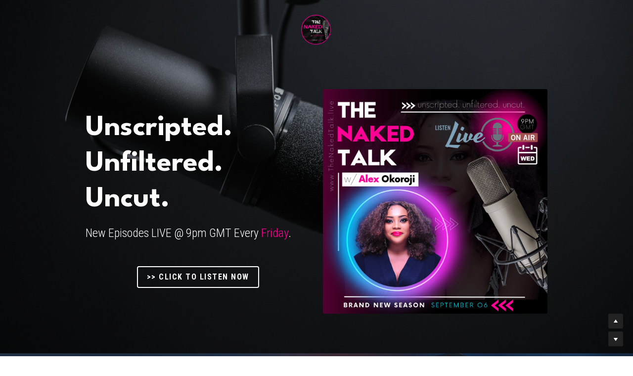

--- FILE ---
content_type: text/html; charset=utf-8
request_url: https://www.thenakedtalk.live/
body_size: 119833
content:
<!-- Powered by Strikingly.com 4 (1) Jan 30, 2026 at 20:32-->
<!DOCTYPE html>
<html itemscope itemtype='http://schema.org/WebPage' lang='en' xmlns:og='http://ogp.me/ns#' xmlns='http://www.w3.org/1999/xhtml'>
<head>
<title>THE NAKED TALK with Alex Okoroji | Official Website</title>
<!-- removing_gon has activated 100%, so we add not_removing_gon rollout for specific user -->
<style>#s-content.s-font-title-league-spartan .s-font-title{font-family:"league spartan",sans-serif}#s-content.s-font-weight-400-title-league-spartan .s-font-title{font-weight:400}#s-content.s-font-weight-400-title-league-spartan .s-font-title p{font-weight:400}</style>
  <script>
//<![CDATA[
window.$S={};$S.app_instances=[];$S.nav=[{"name":null,"uid":"dcb4b297-0da2-4c0c-aeaf-337df20c9899","memberOnly":false,"hasPassword":false,"isHomePage":true}];$S.conf={"SUPPORTED_CURRENCY":[{"code":"AED","symbol":"\u062f.\u0625","decimal":".","thousand":",","precision":2,"name":"United Arab Emirates Dirham"},{"code":"AFN","symbol":"\u060b","decimal":".","thousand":",","precision":2,"name":"Afghan afghani"},{"code":"ALL","symbol":"Lek","decimal":",","thousand":".","precision":2,"name":"Albanian lek"},{"code":"AMD","symbol":"\u058f","decimal":",","thousand":".","precision":2,"name":"Armenian dram"},{"code":"ANG","symbol":"\u0192","decimal":",","thousand":".","precision":2,"name":"Netherlands Antillean guilder"},{"code":"AOA","symbol":"Kz","decimal":",","thousand":".","precision":2,"name":"Angolan kwanza"},{"code":"ARS","symbol":"$","decimal":",","thousand":".","precision":2,"name":"Argentine peso"},{"code":"AUD","symbol":"A$","decimal":".","thousand":" ","precision":2,"name":"Australian Dollar"},{"code":"AWG","symbol":"\u0192","decimal":".","thousand":",","precision":2,"name":"Aruban florin"},{"code":"AZN","symbol":"\u20bc","decimal":".","thousand":",","precision":2,"name":"Azerbaijani Manat"},{"code":"BAM","symbol":"KM","decimal":",","thousand":".","precision":2,"name":"Bosnia and Herzegovina convertible mark"},{"code":"BBD","symbol":"$","decimal":".","thousand":",","precision":2,"name":"Barbadian dollar"},{"code":"BDT","symbol":"Tk","decimal":".","thousand":",","precision":2,"name":"Bangladeshi Taka"},{"code":"BGN","symbol":"\u043b\u0432","decimal":",","thousand":".","precision":2,"name":"Bulgarian lev"},{"code":"BHD","symbol":"\u062f.\u0628","decimal":".","thousand":",","precision":3,"name":"Bahraini dinar"},{"code":"BIF","symbol":"FBu","decimal":".","thousand":",","precision":0,"name":"Burundian franc"},{"code":"BMD","symbol":"$","decimal":".","thousand":",","precision":2,"name":"Bermudian dollar"},{"code":"BND","symbol":"$","decimal":".","thousand":",","precision":2,"name":"Brunei dollar"},{"code":"BOB","symbol":"$b","decimal":",","thousand":".","precision":2,"name":"Bolivian boliviano"},{"code":"BRL","symbol":"R$","decimal":",","thousand":".","precision":2,"name":"Brazilian Real","format":"%s %v"},{"code":"BSD","symbol":"$","decimal":".","thousand":",","precision":2,"name":"Bahamian dollar"},{"code":"BTN","symbol":"Nu.","decimal":".","thousand":",","precision":2,"name":"Bhutanese ngultrum"},{"code":"BWP","symbol":"P","decimal":".","thousand":",","precision":2,"name":"Botswana pula"},{"code":"BYN","symbol":"Br","decimal":".","thousand":",","precision":2,"name":"Belarusian ruble"},{"code":"BZD","symbol":"BZ$","decimal":".","thousand":",","precision":2,"name":"Belize dollar"},{"code":"CAD","symbol":"$","decimal":".","thousand":",","precision":2,"name":"Canadian Dollar"},{"code":"CDF","symbol":"FC","decimal":".","thousand":",","precision":2,"name":"Congolese franc"},{"code":"CHF","symbol":"CHF","decimal":".","thousand":"'","precision":2,"name":"Swiss Franc","format":"%s %v"},{"code":"CLP","symbol":"$","decimal":"","thousand":".","precision":0,"name":"Chilean Peso"},{"code":"CNY","symbol":"\u00a5","decimal":".","thousand":",","precision":2,"name":"Chinese Yuan"},{"code":"CRC","symbol":"\u20a1","decimal":",","thousand":".","precision":2,"name":"Costa Rican col\u00f3n"},{"code":"CUP","symbol":"$","decimal":".","thousand":",","precision":2,"name":"Cuban peso"},{"code":"CVE","symbol":"$","decimal":".","thousand":",","precision":2,"name":"Cape Verdean escudo"},{"code":"CZK","symbol":"K\u010d","decimal":",","thousand":".","precision":2,"name":"Czech Koruna","format":"%v %s"},{"code":"DJF","symbol":"Fdj","decimal":".","thousand":",","precision":0,"name":"Djiboutian franc"},{"code":"DKK","symbol":"kr","decimal":".","thousand":",","precision":2,"name":"Danish Krone","format":"%v %s"},{"code":"DOP","symbol":"RD$","decimal":".","thousand":",","precision":2,"name":"Dominican peso"},{"code":"DZD","symbol":"\u062f\u062c","decimal":",","thousand":".","precision":2,"name":"Algerian dinar"},{"code":"EGP","symbol":"E\u00a3","decimal":".","thousand":",","precision":2,"name":"Egyptian pound"},{"code":"ERN","symbol":"Nkf","decimal":".","thousand":",","precision":2,"name":"Eritrean nakfa"},{"code":"ETB","symbol":"Br","decimal":".","thousand":",","precision":2,"name":"Ethiopian birr"},{"code":"EUR","symbol":"\u20ac","decimal":",","thousand":".","precision":2,"name":"Euro","format":"%v %s"},{"code":"FJD","symbol":"$","decimal":".","thousand":",","precision":2,"name":"Fijian dollar"},{"code":"FKP","symbol":"\u00a3","decimal":".","thousand":",","precision":2,"name":"Falkland Islands pound"},{"code":"GBP","symbol":"\u00a3","decimal":".","thousand":",","precision":2,"name":"British Pound"},{"code":"GEL","symbol":"\u10da","decimal":",","thousand":".","precision":2,"name":"Georgian lari"},{"code":"GGP","symbol":"\u00a3","decimal":".","thousand":",","precision":2,"name":"Guernsey pound"},{"code":"GHS","symbol":"GH\u20b5","decimal":".","thousand":",","precision":2,"name":"Ghanaian cedi"},{"code":"GIP","symbol":"\u00a3","decimal":".","thousand":",","precision":2,"name":"Gibraltar pound"},{"code":"GMD","symbol":"D","decimal":".","thousand":",","precision":2,"name":"Gambian dalasi"},{"code":"GNF","symbol":"\u20a3","decimal":".","thousand":",","precision":0,"name":"Guinean franc"},{"code":"GTQ","symbol":"Q","decimal":".","thousand":",","precision":2,"name":"Guatemalan quetzal"},{"code":"GYD","symbol":"G$","decimal":".","thousand":",","precision":2,"name":"Guyanese dollar"},{"code":"HKD","symbol":"HK$","decimal":".","thousand":",","precision":2,"name":"Hong Kong Dollar"},{"code":"HNL","symbol":"L","decimal":".","thousand":",","precision":2,"name":"Honduran lempira"},{"code":"HRK","symbol":"kn","decimal":".","thousand":",","precision":2,"name":"Croatian kuna"},{"code":"HTG","symbol":"G","decimal":".","thousand":",","precision":2,"name":"Haitian gourde"},{"code":"HUF","symbol":"Ft","decimal":"","thousand":",","precision":0,"name":"Hungarian Forint","format":"%v %s"},{"code":"ILS","symbol":"\u20aa","decimal":".","thousand":",","precision":2,"name":"Israeli New Shekel"},{"code":"IMP","symbol":"\u00a3","decimal":".","thousand":",","precision":2,"name":"Isle of Man pound"},{"code":"INR","symbol":"\u20b9","decimal":".","thousand":",","precision":2,"name":"Indian Rupee"},{"code":"IQD","symbol":"\u062f.\u0639","decimal":".","thousand":",","precision":3,"name":"Iraqi dinar"},{"code":"IRR","symbol":"\u062a\u0648\u0645\u0627\u0646","decimal":".","thousand":",","precision":2,"name":"Iranian rial"},{"code":"ISK","symbol":"kr","decimal":",","thousand":".","precision":2,"name":"Icelandic kr\u00f3na"},{"code":"JEP","symbol":"\u00a3","decimal":".","thousand":",","precision":2,"name":"Jersey pound"},{"code":"JMD","symbol":"J$","decimal":".","thousand":",","precision":2,"name":"Jamaican Dollar"},{"code":"JOD","symbol":"JD","decimal":".","thousand":",","precision":3,"name":"Jordanian Dinar"},{"code":"JPY","symbol":"\u00a5","decimal":"","thousand":",","precision":0,"name":"Japanese Yen","format":"%s %v"},{"code":"KES","symbol":"KSh","decimal":".","thousand":",","precision":2,"name":"Kenyan shilling"},{"code":"KGS","symbol":"\u043b\u0432","decimal":",","thousand":".","precision":2,"name":"Kyrgyzstani som"},{"code":"KHR","symbol":"\u17db","decimal":".","thousand":",","precision":2,"name":"Cambodian riel"},{"code":"KMF","symbol":"CF","decimal":".","thousand":",","precision":0,"name":"Comorian franc"},{"code":"KPW","symbol":"\u20a9","decimal":".","thousand":",","precision":2,"name":"North Korean won"},{"code":"KRW","symbol":"\uc6d0","decimal":"","thousand":",","precision":0,"name":"South Korean Won","format":"%v %s"},{"code":"KWD","symbol":"\u062f.\u0643","decimal":".","thousand":",","precision":3,"name":"Kuwait dinar"},{"code":"KYD","symbol":"CI$","decimal":".","thousand":",","precision":2,"name":"Cayman Islands dollar"},{"code":"KZT","symbol":"\u20b8","decimal":",","thousand":".","precision":2,"name":"Kazakhstani tenge"},{"code":"LBP","symbol":"LL","decimal":".","thousand":",","precision":2,"name":"Lebanese pound"},{"code":"LKR","symbol":"\u20a8","decimal":".","thousand":",","precision":2,"name":"Sri Lankan rupee"},{"code":"LRD","symbol":"LR$","decimal":".","thousand":",","precision":2,"name":"Liberian dollar"},{"code":"LSL","symbol":"M","decimal":".","thousand":",","precision":2,"name":"Lesotho loti"},{"code":"LYD","symbol":"LD","decimal":".","thousand":",","precision":3,"name":"Libyan dinar"},{"code":"MAD","symbol":"\u062f.\u0645.","decimal":",","thousand":".","precision":2,"name":"Moroccan dirham"},{"code":"MDL","symbol":"L","decimal":",","thousand":".","precision":2,"name":"Moldovan leu"},{"code":"MGA","symbol":"Ar","decimal":".","thousand":",","precision":0,"name":"Malagasy ariary"},{"code":"MKD","symbol":"\u0434\u0435\u043d","decimal":",","thousand":".","precision":2,"name":"Macedonian denar"},{"code":"MMK","symbol":"Ks","decimal":".","thousand":",","precision":2,"name":"Myanmar kyat"},{"code":"MNT","symbol":"\u20ae","decimal":".","thousand":",","precision":2,"name":"Mongolian tugrik"},{"code":"MOP","symbol":"MOP$","decimal":".","thousand":",","precision":2,"name":"Macanese pataca"},{"code":"MRO","symbol":"UM","decimal":".","thousand":",","precision":2,"name":"Mauritanian Ouguiya"},{"code":"MRU","symbol":"UM","decimal":".","thousand":",","precision":2,"name":"Mauritanian ouguiya"},{"code":"MUR","symbol":"\u20a8","decimal":".","thousand":",","precision":2,"name":"Mauritian rupee"},{"code":"MVR","symbol":"Rf","decimal":".","thousand":",","precision":2,"name":"Maldivian rufiyaa"},{"code":"MWK","symbol":"K","decimal":".","thousand":",","precision":2,"name":"Malawian kwacha"},{"code":"MXN","symbol":"$","decimal":".","thousand":",","precision":2,"name":"Mexican Peso"},{"code":"MYR","symbol":"RM","decimal":".","thousand":",","precision":2,"name":"Malaysian Ringgit"},{"code":"MZN","symbol":"MT","decimal":",","thousand":".","precision":2,"name":"Mozambican metical"},{"code":"NAD","symbol":"N$","decimal":".","thousand":",","precision":2,"name":"Namibian dollar"},{"code":"NGN","symbol":"\u20a6","decimal":".","thousand":",","precision":2,"name":"Nigerian naira"},{"code":"NIO","symbol":"C$","decimal":".","thousand":",","precision":2,"name":"Nicaraguan c\u00f3rdoba"},{"code":"NOK","symbol":"kr","decimal":",","thousand":".","precision":2,"name":"Norwegian Krone","format":"%v %s"},{"code":"NPR","symbol":"\u20a8","decimal":".","thousand":",","precision":2,"name":"Nepalese rupee"},{"code":"NZD","symbol":"$","decimal":".","thousand":",","precision":2,"name":"New Zealand Dollar"},{"code":"OMR","symbol":"\u0631.\u0639.","decimal":".","thousand":",","precision":3,"name":"Omani rial"},{"code":"PAB","symbol":"B\/.","decimal":".","thousand":",","precision":2,"name":"Panamanian balboa"},{"code":"PEN","symbol":"S\/.","decimal":".","thousand":",","precision":2,"name":"Peruvian Sol"},{"code":"PGK","symbol":"K","decimal":".","thousand":",","precision":2,"name":"Papua New Guinean kina"},{"code":"PHP","symbol":"\u20b1","decimal":".","thousand":",","precision":2,"name":"Philippine Peso"},{"code":"PKR","symbol":"\u20a8","decimal":".","thousand":",","precision":2,"name":"Pakistani rupee"},{"code":"PLN","symbol":"z\u0142","decimal":",","thousand":" ","precision":2,"name":"Polish Zloty","format":"%v %s"},{"code":"PYG","symbol":"\u20b2","decimal":",","thousand":".","precision":0,"name":"Paraguayan guaran\u00ed"},{"code":"QAR","symbol":"\u0631.\u0642","decimal":".","thousand":",","precision":2,"name":"Qatari riyal"},{"code":"RON","symbol":"lei","decimal":",","thousand":".","precision":2,"name":"Romanian leu"},{"code":"RSD","symbol":"\u0434\u0438\u043d","decimal":",","thousand":".","precision":2,"name":"Serbian dinar"},{"code":"RUB","symbol":"\u20bd","decimal":",","thousand":".","precision":2,"name":"Russian Ruble","format":"%v %s"},{"code":"RWF","symbol":"FRw","decimal":".","thousand":",","precision":0,"name":"Rwandan franc"},{"code":"SAR","symbol":"\u0631.\u0633","decimal":".","thousand":",","precision":2,"name":"Saudi Arabian riyal"},{"code":"SBD","symbol":"SI$","decimal":".","thousand":",","precision":2,"name":"Solomon Islands dollar"},{"code":"SCR","symbol":"SRe","decimal":".","thousand":",","precision":2,"name":"Seychellois rupee"},{"code":"SDG","symbol":"SDG","decimal":".","thousand":",","precision":2,"name":"Sudanese pound"},{"code":"SEK","symbol":"kr","decimal":".","thousand":" ","precision":2,"name":"Swedish Krona","format":"%v %s"},{"code":"SGD","symbol":"S$","decimal":".","thousand":",","precision":2,"name":"Singapore Dollar"},{"code":"SHP","symbol":"\u00a3","decimal":".","thousand":",","precision":2,"name":"Saint Helena pound"},{"code":"SLL","symbol":"Le","decimal":".","thousand":",","precision":2,"name":"Sierra Leonean leone"},{"code":"SOS","symbol":"S","decimal":".","thousand":",","precision":2,"name":"Somali shilling"},{"code":"SRD","symbol":"$","decimal":",","thousand":".","precision":2,"name":"Surinamese dollar"},{"code":"SSP","symbol":"SS\u00a3","decimal":".","thousand":",","precision":2,"name":"South Sudanese pound"},{"code":"STD","symbol":"Db","decimal":".","thousand":",","precision":2,"name":"Sao Tomean Dobra"},{"code":"STN","symbol":"Db","decimal":".","thousand":",","precision":2,"name":"S\u00e3o Tom\u00e9 and Pr\u00edncipe dobra"},{"code":"SYP","symbol":"LS","decimal":".","thousand":",","precision":2,"name":"Syrian pound"},{"code":"SZL","symbol":"E","decimal":".","thousand":",","precision":2,"name":"Swazi lilangeni"},{"code":"THB","symbol":"\u0e3f","decimal":".","thousand":",","precision":2,"name":"Thai Baht"},{"code":"TJS","symbol":"SM","decimal":".","thousand":",","precision":2,"name":"Tajikistani somoni"},{"code":"TMT","symbol":"T","decimal":".","thousand":",","precision":2,"name":"Turkmenistan manat"},{"code":"TND","symbol":"\u062f.\u062a","decimal":".","thousand":",","precision":3,"name":"Tunisian dinar"},{"code":"TOP","symbol":"T$","decimal":".","thousand":",","precision":2,"name":"Tongan pa\u02bbanga"},{"code":"TRY","symbol":"\u20ba","decimal":".","thousand":",","precision":2,"name":"Turkish lira"},{"code":"TTD","symbol":"TT$","decimal":".","thousand":",","precision":2,"name":"Trinidad and Tobago dollar"},{"code":"TWD","symbol":"NT$","decimal":"","thousand":",","precision":0,"name":"New Taiwan Dollar"},{"code":"TZS","symbol":"Tsh","decimal":".","thousand":",","precision":2,"name":"Tanzanian shilling"},{"code":"UAH","symbol":"\u20b4","decimal":".","thousand":",","precision":2,"name":"Ukrainian hryvnia"},{"code":"UGX","symbol":"USh","decimal":".","thousand":",","precision":2,"name":"Ugandan shilling"},{"code":"USD","symbol":"$","decimal":".","thousand":",","precision":2,"name":"United States Dollar"},{"code":"UYU","symbol":"$U","decimal":",","thousand":".","precision":2,"name":"Uruguayan peso"},{"code":"UZS","symbol":"\u043b\u0432","decimal":",","thousand":".","precision":2,"name":"Uzbekistani so\u02bbm"},{"code":"VES","symbol":"Bs.S.","decimal":".","thousand":",","precision":2,"name":"Venezuelan bol\u00edvar soberano"},{"code":"VUV","symbol":"VT","decimal":".","thousand":",","precision":0,"name":"Vanuatu vatu"},{"code":"WST","symbol":"WS$","decimal":".","thousand":",","precision":2,"name":"Samoan t\u0101l\u0101"},{"code":"XAF","symbol":"FCFA","decimal":".","thousand":",","precision":0,"name":"Central African CFA franc"},{"code":"XCD","symbol":"EC$","decimal":".","thousand":",","precision":2,"name":"East Caribbean dollar"},{"code":"XDR","symbol":"SDR","decimal":".","thousand":"","precision":0,"name":"Special drawing rights"},{"code":"XOF","symbol":"CFA","decimal":".","thousand":",","precision":0,"name":"West African CFA franc"},{"code":"XPF","symbol":"\u20a3","decimal":".","thousand":",","precision":0,"name":"CFP franc"},{"code":"YER","symbol":"\u0631.\u064a","decimal":".","thousand":",","precision":2,"name":"Yemeni rial"},{"code":"ZAR","symbol":"R","decimal":".","thousand":",","precision":2,"name":"South African Rand"},{"code":"ZMW","symbol":"K","decimal":",","thousand":".","precision":2,"name":"Zambian kwacha"},{"code":"IDR","symbol":"Rp ","decimal":"","thousand":".","precision":0,"name":"Indonesian Rupiah"},{"code":"VND","symbol":"\u20ab","decimal":"","thousand":".","precision":0,"name":"Vietnamese Dong","format":"%v%s"},{"code":"LAK","symbol":"\u20ad","decimal":".","thousand":",","precision":2,"name":"Lao kip"},{"code":"COP","symbol":"$","decimal":".","thousand":",","precision":0,"name":"Colombian Peso"}],"pages_show_static_path":"https:\/\/static-assets.strikinglycdn.com\/pages_show_static-b16d0a512ca17cfdc3358b2e2ec5ea2c077cffa07aa758676326775e83432b22.js","keenio_collection":"strikingly_pageviews","keenio_collection_sharding":"strikingly_pageviews-11500001-11600000","keenio_pbs_impression_collection":"strikingly_pbs_impression","keenio_pbs_conversion_collection":"strikingly_pbs_conversion","keenio_pageservice_imageshare_collection":"strikingly_pageservice_imageshare","keenio_page_socialshare_collection":"strikingly_page_socialshare","keenio_page_framing_collection":"strikingly_page_framing","keenio_file_download_collection":"strikingly_file_download","keenio_ecommerce_buyer_landing":"strikingly_ecommerce_buyer_landing","keenio_ecommerce_buyer_viewed_checkout_dialog":"strikingly_ecommerce_buyer_viewed_checkout_dialog","keenio_ecommerce_buyer_completed_shipping_address":"strikingly_ecommerce_buyer_completed_shipping_address","keenio_ecommerce_buyer_selected_payment_method":"strikingly_ecommerce_buyer_selected_payment_method","keenio_ecommerce_buyer_canceled_order":"strikingly_ecommerce_buyer_canceled_order","keenio_ecommerce_buyer_added_item_to_cart":"strikingly_ecommerce_buyer_added_item_to_cart","keenio_events_collection":"strikingly_events","is_screenshot_rendering":false,"ecommerce_stripe_alipay":false,"headless_render":null,"wx_instant_follow":false,"is_google_analytics_enabled":true,"is_strikingly_analytics_enabled":true,"is_from_site_to_app":false,"is_weitie":false,"weitie_post_id":null,"weitie_meta_info":null,"weitie_slogan":"\u65e0\u9700\u6ce8\u518c\u7684\u53d1\u5e16\u795e\u5668","gdpr_compliance_feature":true,"strikingly_live_chat_settings":null,"FACEBOOK_APP_ID":"138736959550286","FACEBOOK_PERMS":"email"};$S.fonts=null;$S.live_site=true;$S.user_meta={"user_type":"","live_chat_branding":false,"oneClickShareInfo":null};$S.global_conf={"premium_apps":["HtmlApp","EcwidApp","MailChimpApp","CeleryApp","LocuApp"],"environment":"production","env":"production","host_suffix":"strikingly.com","asset_url":"https:\/\/static-assets.strikinglycdn.com","locale":"en","in_china":false,"country_code":null,"browser_locale":null,"is_sxl":false,"china_optimization":false,"enable_live_chat":true,"enable_internal_footer_layout":["33212390","11376106","13075825","12954266","11479862","28250243","28142805","28250455","28250492","23063547","28250512","23063531","28250538","28250791","23063511","28250526","28250588","28250582","28250575","28250570","23063556","28250565","13128850","13075827","13033035","13107039","12989659","12954536","13029321","12967243","12935703","13128849","189186","23559408","22317661","23559972","23559402","23559419","23559961","23559424","23568836","23559400","23559427","23559394","23559955","23559949","23568824","23559953","22317663","13032471","13070869","13107041","13100761","13100763","13039483","12989656","12935476","13029732","13070868","13115975","13115977","12967468"],"user_image_cdn":{"qn":"\/\/user-assets.sxlcdn.com","s":"\/\/custom-images.strikinglycdn.com"},"GROWINGIO_API_KEY":null,"BAIDU_API_KEY":null,"SEGMENTIO_API_KEY":"eb3txa37hi","FACEBOOK_APP_ID":"138736959550286","WECHAT_APP_ID":null,"WECHAT_MP_APP_ID":"","KEEN_IO_PROJECT_ID":"5317e03605cd66236a000002","KEEN_IO_WRITE_KEY":"[base64]","FIREBASE_URL":"bobcat.firebaseIO.com","CLOUDINARY_CLOUD_NAME":"hrscywv4p","CLOUDINARY_PRESET":"oxbxiyxl","rollout":{"background_for_all_sections":false,"crm_livechat":true,"stripe_payer_email":false,"stripe_alipay":true,"stripe_wechatpay":true,"stripe_afterpay":true,"stripe_klarna":true,"paynow_unionpay":true,"tw_payment_registration_upgrade":true,"new_checkout_design":true,"checkout_form_integration":true,"s6_feature":true,"customize_image_appearance":true,"advanced_section_layout_setting":true,"google_invisible_recaptcha":true,"invisible_hcaptcha":false,"show_dummy_data_in_editor":true,"show_dummy_data_in_cro_editor":true,"mobile_editor_2023":true,"mobile_editor_2023_part3":true,"vertical_alignment_2023":true,"enable_migrate_page_data":true,"enable_section_smart_binding":true,"portfolio_region_options":false,"domain_connection_v2":true,"new_blog_editor":true,"new_blog_editor_disabled":false,"draft_editor":true,"disable_draft_editor":false,"new_blog_layout":true,"new_store_layout":true,"gallery_section_2021":true,"strikingly_618":false,"nav_2021":true,"can_use_section_default_format":true,"can_use_section_text_align":true,"section_improvements_part1":true,"nav_2021_off":false,"nav_2023":true,"delay_gon":false,"shake_ssr_gon":false,"feature_list_2023":true,"pbs_i18n":true,"support_sca":false,"dlz_badge":false,"show_kickstart_entry_in_dashboard_support_widget":true,"need_html_custom_code_review":true,"has_hydrated_sections":false,"show_support_widget_in_live_site":false,"wechat_sharing":false,"new_wechat_oauth":false,"midtrans_payments":false,"pbs_variation_b":true,"all_currencies":true,"language_region_redirect_options":false,"portfolio_addon_items":false,"custom_review_v2":false},"cookie_categories":{"necessary":["_claim_popup_ref","member_name","authenticationToken","_pbs_i18n_ab_test","__strk_cookie_notification","__is_open_strk_necessary_cookie","__is_open_strk_analytics_cookie","__is_open_strk_preferences_cookie","site_id","crm_chat_token","authenticationToken","member_id","page_nocache","page_password","page_password_uid","return_path_after_verification","return_path_after_page_verification","is_submitted_all"],"preferences":["__strk_cookie_comment_name","__strk_cookie_comment_email"],"analytics":["__strk_session_id"]},"WEITIE_APP_ID":null,"WEITIE_MP_APP_ID":null,"BUGSNAG_FE_API_KEY":"","BUGSNAG_FE_JS_RELEASE_STAGE":"production","google":{"recaptcha_v2_client_key":"6LeRypQbAAAAAGgaIHIak2L7UaH4Mm3iS6Tpp7vY","recaptcha_v2_invisible_client_key":"6LdmtBYdAAAAAJmE1hETf4IHoUqXQaFuJxZPO8tW"},"hcaptcha":{"hcaptcha_checkbox_key":"cd7ccab0-57ca-49aa-98ac-db26473a942a","hcaptcha_invisible_key":"65400c5a-c122-4648-971c-9f7e931cd872"},"kickstart_locale_selection":{"en":"100","de":"100","es":"100","fr":"100","it":"100","nl":"100","pt-BR":"100","fi":"100","no":"100","sv":"100","pl":"100","cs":"100","ro":"100","ar":"100","id":"100","vi":"0","ja":"100","zh-CN":"100","zh-TW":"100"},"honeypot":"24b955b3"};$S.country_list={"europe":{"name":"Europe","continent":"europe"},"asia":{"name":"Asia","continent":"asia"},"northamerica":{"name":"North America","continent":"northamerica"},"southamerica":{"name":"South America","continent":"southamerica"},"australia":{"name":"Australia","continent":"australia"},"antarctica":{"name":"Antarctica","continent":"antarctica"},"africa":{"name":"Africa","continent":"africa"},"ad":{"name":"Andorra","continent":"europe"},"ae":{"name":"United Arab Emirates","continent":"asia"},"af":{"name":"Afghanistan","continent":"asia"},"ag":{"name":"Antigua and Barbuda","continent":"northamerica"},"ai":{"name":"Anguilla","continent":"northamerica"},"al":{"name":"Albania","continent":"europe"},"am":{"name":"Armenia","continent":"asia"},"an":{"name":"Netherlands Antilles","continent":"northamerica"},"ao":{"name":"Angola","continent":"africa"},"aq":{"name":"Antarctica","continent":"antarctica"},"ar":{"name":"Argentina","continent":"southamerica"},"as":{"name":"American Samoa","continent":"australia"},"at":{"name":"Austria","continent":"europe"},"au":{"name":"Australia","continent":"australia"},"aw":{"name":"Aruba","continent":"northamerica"},"ax":{"name":"\u00c5land Islands","continent":"europe"},"az":{"name":"Azerbaijan","continent":"asia"},"ba":{"name":"Bosnia and Herzegovina","continent":"europe"},"bb":{"name":"Barbados","continent":"northamerica"},"bd":{"name":"Bangladesh","continent":"asia"},"be":{"name":"Belgium","continent":"europe"},"bf":{"name":"Burkina Faso","continent":"africa"},"bg":{"name":"Bulgaria","continent":"europe"},"bh":{"name":"Bahrain","continent":"asia"},"bi":{"name":"Burundi","continent":"africa"},"bj":{"name":"Benin","continent":"africa"},"bl":{"name":"Saint Barth\u00e9lemy","continent":"northamerica"},"bm":{"name":"Bermuda","continent":"northamerica"},"bn":{"name":"Brunei Darussalam","continent":"asia"},"bo":{"name":"Bolivia","continent":"southamerica"},"bq":{"name":"Bonaire, Sint Eustatius and Saba","continent":"northamerica"},"br":{"name":"Brazil","continent":"southamerica"},"bs":{"name":"Bahamas","continent":"northamerica"},"bt":{"name":"Bhutan","continent":"asia"},"bv":{"name":"Bouvet Island","continent":"antarctica"},"bw":{"name":"Botswana","continent":"africa"},"by":{"name":"Belarus","continent":"europe"},"bz":{"name":"Belize","continent":"northamerica"},"ca":{"name":"Canada","continent":"northamerica"},"cc":{"name":"Cocos (Keeling) Islands","continent":"asia"},"cd":{"name":"Congo, The Democratic Republic Of The","continent":"africa"},"cf":{"name":"Central African Republic","continent":"africa"},"cg":{"name":"Congo","continent":"africa"},"ch":{"name":"Switzerland","continent":"europe"},"ci":{"name":"C\u00f4te D'Ivoire","continent":"africa"},"ck":{"name":"Cook Islands","continent":"australia"},"cl":{"name":"Chile","continent":"southamerica"},"cm":{"name":"Cameroon","continent":"africa"},"cn":{"name":"China","continent":"asia"},"co":{"name":"Colombia","continent":"southamerica"},"cr":{"name":"Costa Rica","continent":"northamerica"},"cu":{"name":"Cuba","continent":"northamerica"},"cv":{"name":"Cape Verde","continent":"africa"},"cw":{"name":"Cura\u00e7ao","continent":"northamerica"},"cx":{"name":"Christmas Island","continent":"asia"},"cy":{"name":"Cyprus","continent":"asia"},"cz":{"name":"Czech Republic","continent":"europe"},"de":{"name":"Germany","continent":"europe"},"dj":{"name":"Djibouti","continent":"africa"},"dk":{"name":"Denmark","continent":"europe"},"dm":{"name":"Dominica","continent":"northamerica"},"do":{"name":"Dominican Republic","continent":"northamerica"},"dz":{"name":"Algeria","continent":"africa"},"ec":{"name":"Ecuador","continent":"southamerica"},"ee":{"name":"Estonia","continent":"europe"},"eg":{"name":"Egypt","continent":"africa"},"eh":{"name":"Western Sahara","continent":"africa"},"er":{"name":"Eritrea","continent":"africa"},"es":{"name":"Spain","continent":"europe"},"et":{"name":"Ethiopia","continent":"africa"},"fi":{"name":"Finland","continent":"europe"},"fj":{"name":"Fiji","continent":"australia"},"fk":{"name":"Falkland Islands (Malvinas)","continent":"southamerica"},"fm":{"name":"Micronesia, Federated States Of","continent":"australia"},"fo":{"name":"Faroe Islands","continent":"europe"},"fr":{"name":"France","continent":"europe"},"ga":{"name":"Gabon","continent":"africa"},"gb":{"name":"United Kingdom","continent":"europe"},"gd":{"name":"Grenada","continent":"northamerica"},"ge":{"name":"Georgia","continent":"asia"},"gf":{"name":"French Guiana","continent":"southamerica"},"gg":{"name":"Guernsey","continent":"europe"},"gh":{"name":"Ghana","continent":"africa"},"gi":{"name":"Gibraltar","continent":"europe"},"gl":{"name":"Greenland","continent":"northamerica"},"gm":{"name":"Gambia","continent":"africa"},"gn":{"name":"Guinea","continent":"africa"},"gp":{"name":"Guadeloupe","continent":"northamerica"},"gq":{"name":"Equatorial Guinea","continent":"africa"},"gr":{"name":"Greece","continent":"europe"},"gs":{"name":"South Georgia and the South Sandwich Islands","continent":"antarctica"},"gt":{"name":"Guatemala","continent":"northamerica"},"gu":{"name":"Guam","continent":"australia"},"gw":{"name":"Guinea-Bissau","continent":"africa"},"gy":{"name":"Guyana","continent":"southamerica"},"hk":{"name":"Hong Kong SAR China","continent":"asia"},"hm":{"name":"Heard and McDonald Islands","continent":"antarctica"},"hn":{"name":"Honduras","continent":"northamerica"},"hr":{"name":"Croatia","continent":"europe"},"ht":{"name":"Haiti","continent":"northamerica"},"hu":{"name":"Hungary","continent":"europe"},"id":{"name":"Indonesia","continent":"asia"},"ie":{"name":"Ireland","continent":"europe"},"il":{"name":"Israel","continent":"asia"},"im":{"name":"Isle of Man","continent":"europe"},"in":{"name":"India","continent":"asia"},"io":{"name":"British Indian Ocean Territory","continent":"asia"},"iq":{"name":"Iraq","continent":"asia"},"ir":{"name":"Iran, Islamic Republic Of","continent":"asia"},"is":{"name":"Iceland","continent":"europe"},"it":{"name":"Italy","continent":"europe"},"je":{"name":"Jersey","continent":"europe"},"jm":{"name":"Jamaica","continent":"northamerica"},"jo":{"name":"Jordan","continent":"asia"},"jp":{"name":"Japan","continent":"asia"},"ke":{"name":"Kenya","continent":"africa"},"kg":{"name":"Kyrgyzstan","continent":"asia"},"kh":{"name":"Cambodia","continent":"asia"},"ki":{"name":"Kiribati","continent":"australia"},"km":{"name":"Comoros","continent":"africa"},"kn":{"name":"Saint Kitts And Nevis","continent":"northamerica"},"kp":{"name":"Korea, Democratic People's Republic Of","continent":"asia"},"kr":{"name":"Korea, Republic of","continent":"asia"},"kw":{"name":"Kuwait","continent":"asia"},"ky":{"name":"Cayman Islands","continent":"northamerica"},"kz":{"name":"Kazakhstan","continent":"asia"},"la":{"name":"Lao People's Democratic Republic","continent":"asia"},"lb":{"name":"Lebanon","continent":"asia"},"lc":{"name":"Saint Lucia","continent":"northamerica"},"li":{"name":"Liechtenstein","continent":"europe"},"lk":{"name":"Sri Lanka","continent":"asia"},"lr":{"name":"Liberia","continent":"africa"},"ls":{"name":"Lesotho","continent":"africa"},"lt":{"name":"Lithuania","continent":"europe"},"lu":{"name":"Luxembourg","continent":"europe"},"lv":{"name":"Latvia","continent":"europe"},"ly":{"name":"Libya","continent":"africa"},"ma":{"name":"Morocco","continent":"africa"},"mc":{"name":"Monaco","continent":"europe"},"md":{"name":"Moldova, Republic of","continent":"europe"},"me":{"name":"Montenegro","continent":"europe"},"mf":{"name":"Saint Martin","continent":"northamerica"},"mg":{"name":"Madagascar","continent":"africa"},"mh":{"name":"Marshall Islands","continent":"australia"},"mk":{"name":"North Macedonia","continent":"europe"},"ml":{"name":"Mali","continent":"africa"},"mm":{"name":"Myanmar","continent":"asia"},"mn":{"name":"Mongolia","continent":"asia"},"mo":{"name":"Macao SAR China","continent":"asia"},"mp":{"name":"Northern Mariana Islands","continent":"australia"},"mq":{"name":"Martinique","continent":"northamerica"},"mr":{"name":"Mauritania","continent":"africa"},"ms":{"name":"Montserrat","continent":"northamerica"},"mt":{"name":"Malta","continent":"europe"},"mu":{"name":"Mauritius","continent":"africa"},"mv":{"name":"Maldives","continent":"asia"},"mw":{"name":"Malawi","continent":"africa"},"mx":{"name":"Mexico","continent":"northamerica"},"my":{"name":"Malaysia","continent":"asia"},"mz":{"name":"Mozambique","continent":"africa"},"na":{"name":"Namibia","continent":"africa"},"nc":{"name":"New Caledonia","continent":"australia"},"ne":{"name":"Niger","continent":"africa"},"nf":{"name":"Norfolk Island","continent":"australia"},"ng":{"name":"Nigeria","continent":"africa"},"ni":{"name":"Nicaragua","continent":"northamerica"},"nl":{"name":"Netherlands","continent":"europe"},"no":{"name":"Norway","continent":"europe"},"np":{"name":"Nepal","continent":"asia"},"nr":{"name":"Nauru","continent":"australia"},"nu":{"name":"Niue","continent":"australia"},"nz":{"name":"New Zealand","continent":"australia"},"om":{"name":"Oman","continent":"asia"},"pa":{"name":"Panama","continent":"northamerica"},"pe":{"name":"Peru","continent":"southamerica"},"pf":{"name":"French Polynesia","continent":"australia"},"pg":{"name":"Papua New Guinea","continent":"australia"},"ph":{"name":"Philippines","continent":"asia"},"pk":{"name":"Pakistan","continent":"asia"},"pl":{"name":"Poland","continent":"europe"},"pm":{"name":"Saint Pierre And Miquelon","continent":"northamerica"},"pn":{"name":"Pitcairn","continent":"australia"},"pr":{"name":"Puerto Rico","continent":"northamerica"},"ps":{"name":"Palestine, State of","continent":"asia"},"pt":{"name":"Portugal","continent":"europe"},"pw":{"name":"Palau","continent":"australia"},"py":{"name":"Paraguay","continent":"southamerica"},"qa":{"name":"Qatar","continent":"asia"},"re":{"name":"R\u00e9union","continent":"africa"},"ro":{"name":"Romania","continent":"europe"},"rs":{"name":"Serbia","continent":"europe"},"ru":{"name":"Russian Federation","continent":"europe"},"rw":{"name":"Rwanda","continent":"africa"},"sa":{"name":"Saudi Arabia","continent":"asia"},"sb":{"name":"Solomon Islands","continent":"australia"},"sc":{"name":"Seychelles","continent":"africa"},"sd":{"name":"Sudan","continent":"africa"},"se":{"name":"Sweden","continent":"europe"},"sg":{"name":"Singapore","continent":"asia"},"sh":{"name":"Saint Helena","continent":"africa"},"si":{"name":"Slovenia","continent":"europe"},"sj":{"name":"Svalbard And Jan Mayen","continent":"europe"},"sk":{"name":"Slovakia","continent":"europe"},"sl":{"name":"Sierra Leone","continent":"africa"},"sm":{"name":"San Marino","continent":"europe"},"sn":{"name":"Senegal","continent":"africa"},"so":{"name":"Somalia","continent":"africa"},"sr":{"name":"Suriname","continent":"southamerica"},"ss":{"name":"South Sudan","continent":"africa"},"st":{"name":"Sao Tome and Principe","continent":"africa"},"sv":{"name":"El Salvador","continent":"northamerica"},"sx":{"name":"Sint Maarten","continent":"northamerica"},"sy":{"name":"Syrian Arab Republic","continent":"asia"},"sz":{"name":"Swaziland","continent":"africa"},"tc":{"name":"Turks and Caicos Islands","continent":"northamerica"},"td":{"name":"Chad","continent":"africa"},"tf":{"name":"French Southern Territories","continent":"antarctica"},"tg":{"name":"Togo","continent":"africa"},"th":{"name":"Thailand","continent":"asia"},"tj":{"name":"Tajikistan","continent":"asia"},"tk":{"name":"Tokelau","continent":"australia"},"tl":{"name":"Timor-Leste","continent":"asia"},"tm":{"name":"Turkmenistan","continent":"asia"},"tn":{"name":"Tunisia","continent":"africa"},"to":{"name":"Tonga","continent":"australia"},"tr":{"name":"Turkey","continent":"europe"},"tt":{"name":"Trinidad and Tobago","continent":"northamerica"},"tv":{"name":"Tuvalu","continent":"australia"},"tw":{"name":"Taiwan","continent":"asia"},"tz":{"name":"Tanzania, United Republic of","continent":"africa"},"ua":{"name":"Ukraine","continent":"europe"},"ug":{"name":"Uganda","continent":"africa"},"um":{"name":"United States Minor Outlying Islands","continent":"australia"},"us":{"name":"United States","continent":"northamerica"},"uy":{"name":"Uruguay","continent":"southamerica"},"uz":{"name":"Uzbekistan","continent":"asia"},"va":{"name":"Holy See (Vatican City State)","continent":"europe"},"vc":{"name":"Saint Vincent And The Grenadines","continent":"northamerica"},"ve":{"name":"Venezuela, Bolivarian Republic of","continent":"southamerica"},"vg":{"name":"Virgin Islands, British","continent":"northamerica"},"vi":{"name":"Virgin Islands, U.S.","continent":"northamerica"},"vn":{"name":"Vietnam","continent":"asia"},"vu":{"name":"Vanuatu","continent":"australia"},"wf":{"name":"Wallis and Futuna","continent":"australia"},"ws":{"name":"Samoa","continent":"australia"},"ye":{"name":"Yemen","continent":"asia"},"yt":{"name":"Mayotte","continent":"africa"},"za":{"name":"South Africa","continent":"africa"},"zm":{"name":"Zambia","continent":"africa"},"zw":{"name":"Zimbabwe","continent":"africa"}};$S.state_list={"us":[{"name":"Alabama","abbr":"AL"},{"name":"Alaska","abbr":"AK"},{"name":"American Samoa","abbr":"AS"},{"name":"Arizona","abbr":"AZ"},{"name":"Arkansas","abbr":"AR"},{"name":"California","abbr":"CA"},{"name":"Colorado","abbr":"CO"},{"name":"Connecticut","abbr":"CT"},{"name":"Delaware","abbr":"DE"},{"name":"District of Columbia","abbr":"DC"},{"name":"Florida","abbr":"FL"},{"name":"Georgia","abbr":"GA"},{"name":"Guam","abbr":"GU"},{"name":"Hawaii","abbr":"HI"},{"name":"Idaho","abbr":"ID"},{"name":"Illinois","abbr":"IL"},{"name":"Indiana","abbr":"IN"},{"name":"Iowa","abbr":"IA"},{"name":"Kansas","abbr":"KS"},{"name":"Kentucky","abbr":"KY"},{"name":"Louisiana","abbr":"LA"},{"name":"Maine","abbr":"ME"},{"name":"Maryland","abbr":"MD"},{"name":"Massachusetts","abbr":"MA"},{"name":"Michigan","abbr":"MI"},{"name":"Minnesota","abbr":"MN"},{"name":"Mississippi","abbr":"MS"},{"name":"Missouri","abbr":"MO"},{"name":"Montana","abbr":"MT"},{"name":"Nebraska","abbr":"NE"},{"name":"Nevada","abbr":"NV"},{"name":"New Hampshire","abbr":"NH"},{"name":"New Jersey","abbr":"NJ"},{"name":"New Mexico","abbr":"NM"},{"name":"New York","abbr":"NY"},{"name":"North Carolina","abbr":"NC"},{"name":"North Dakota","abbr":"ND"},{"name":"Northern Mariana Islands","abbr":"MP"},{"name":"Ohio","abbr":"OH"},{"name":"Oklahoma","abbr":"OK"},{"name":"Oregon","abbr":"OR"},{"name":"Pennsylvania","abbr":"PA"},{"name":"Puerto Rico","abbr":"PR"},{"name":"Rhode Island","abbr":"RI"},{"name":"South Carolina","abbr":"SC"},{"name":"South Dakota","abbr":"SD"},{"name":"Tennessee","abbr":"TN"},{"name":"Texas","abbr":"TX"},{"name":"Utah","abbr":"UT"},{"name":"Vermont","abbr":"VT"},{"name":"Virgin Islands","abbr":"VI"},{"name":"Virginia","abbr":"VA"},{"name":"Washington","abbr":"WA"},{"name":"West Virginia","abbr":"WV"},{"name":"Wisconsin","abbr":"WI"},{"name":"Wyoming","abbr":"WY"}],"ca":[{"name":"Alberta","abbr":"AB"},{"name":"British Columbia","abbr":"BC"},{"name":"Manitoba","abbr":"MB"},{"name":"New Brunswick","abbr":"NB"},{"name":"Newfoundland and Labrador","abbr":"NL"},{"name":"Nova Scotia","abbr":"NS"},{"name":"Northwest Territories","abbr":"NT"},{"name":"Nunavut","abbr":"NU"},{"name":"Ontario","abbr":"ON"},{"name":"Prince Edward Island","abbr":"PE"},{"name":"Quebec","abbr":"QC"},{"name":"Saskatchewan","abbr":"SK"},{"name":"Yukon","abbr":"YT"}],"cn":[{"name":"Beijing","abbr":"Beijing"},{"name":"Tianjin","abbr":"Tianjin"},{"name":"Hebei","abbr":"Hebei"},{"name":"Shanxi","abbr":"Shanxi"},{"name":"Nei Mongol","abbr":"Nei Mongol"},{"name":"Liaoning","abbr":"Liaoning"},{"name":"Jilin","abbr":"Jilin"},{"name":"Heilongjiang","abbr":"Heilongjiang"},{"name":"Shanghai","abbr":"Shanghai"},{"name":"Jiangsu","abbr":"Jiangsu"},{"name":"Zhejiang","abbr":"Zhejiang"},{"name":"Anhui","abbr":"Anhui"},{"name":"Fujian","abbr":"Fujian"},{"name":"Jiangxi","abbr":"Jiangxi"},{"name":"Shandong","abbr":"Shandong"},{"name":"Henan","abbr":"Henan"},{"name":"Hubei","abbr":"Hubei"},{"name":"Hunan","abbr":"Hunan"},{"name":"Guangdong","abbr":"Guangdong"},{"name":"Guangxi","abbr":"Guangxi"},{"name":"Hainan","abbr":"Hainan"},{"name":"Chongqing","abbr":"Chongqing"},{"name":"Sichuan","abbr":"Sichuan"},{"name":"Guizhou","abbr":"Guizhou"},{"name":"Yunnan","abbr":"Yunnan"},{"name":"Xizang","abbr":"Xizang"},{"name":"Shaanxi","abbr":"Shaanxi"},{"name":"Gansu","abbr":"Gansu"},{"name":"Qinghai","abbr":"Qinghai"},{"name":"Ningxia","abbr":"Ningxia"},{"name":"Xinjiang","abbr":"Xinjiang"}]};$S.stores={"fonts_v2":[{"name":"league spartan","fontType":"google","displayName":"League Spartan","cssValue":"\"league spartan\"","settings":{"weight":"100,200,300,regular,500,600,700,800,900"},"hidden":false,"cssFallback":"sans-serif","disableBody":false,"isSuggested":true},{"name":"roboto condensed","fontType":"google","displayName":"Roboto Condensed","cssValue":"\"roboto condensed\"","settings":{"weight":"300,700"},"hidden":false,"cssFallback":"sans-serif","disableBody":null,"isSuggested":true}],"showStatic":{"footerLogoSeoData":{"anchor_link":"https:\/\/www.strikingly.com\/?ref=logo\u0026permalink=thenakedtalk\u0026custom_domain=www.thenakedtalk.live\u0026utm_campaign=footer_pbs\u0026utm_content=https%3A%2F%2Fwww.thenakedtalk.live%2F\u0026utm_medium=user_page\u0026utm_source=1098894\u0026utm_term=pbs_b","anchor_text":"Best website builder"},"isEditMode":false},"pageData":{"type":"Site","id":"f_11060da1-72ad-4e27-af37-69cc1fe28f01","defaultValue":null,"horizontal":false,"fixedSocialMedia":false,"new_page":true,"showMobileNav":true,"showCookieNotification":false,"useSectionDefaultFormat":true,"useSectionImprovementsPart1":true,"showTermsAndConditions":false,"showPrivacyPolicy":true,"activateGDPRCompliance":true,"multi_pages":false,"live_chat":false,"showLegacyGallery":true,"isFullScreenOnlyOneSection":true,"showNav":true,"showFooter":true,"showStrikinglyLogo":false,"showNavigationButtons":true,"showButtons":true,"navFont":"","titleFont":"league spartan","logoFont":"","bodyFont":"","buttonFont":"","headingFont":"","titleFontWeight":"400","bodyFontWeight":null,"theme":"fresh","templateVariation":"turquoise","templatePreset":"","termsText":"Alex Okoroji and The Naked Talk. (\u201cAlex Okoroji,\u201d \u201cwe,\u201d \u201cus,\u201d or \u201cour\u201d) welcomes you. We invite you to access and use our websites, including, without limitation, thenakedtalk.live and thenakedphilosophy.life (the \u201cWebsites\u201d).\n\n \n\nWe provide visitors to our Websites (\u201cVisitors\u201d) access to the Websites subject to the following Terms of Use, which may be updated by us from time to time without notice to you. By browsing the public areas or by accessing and using the Websites, you acknowledge that you have read, understood, and agree to be legally bound by these Terms of Use and our Privacy Policy, which is hereby incorporated by reference (collectively, this \u201cAgreement\u201d). If you do not agree to any of these terms, then please do not use the Websites.\n\n \n\nAny user who registers with us (each, a \u201cRegistered User\u201d) and wishes to purchase a product or service through one of our Websites, is agreeing to the terms of this Agreement and the accompanying Terms and Conditions of Purchase with respect to such product or service. In the event of any conflict between the terms of this Agreement and the Terms and Conditions of Purchase, the Terms and Conditions of Purchase shall control.\n\nTHE SECTIONS BELOW TITLED \u201cBINDING ARBITRATION\u201d AND \u201cCLASS ACTION WAIVER\u201d CONTAIN A BINDING ARBITRATION AGREEMENT AND CLASS ACTION WAIVER. THEY AFFECT YOUR LEGAL RIGHTS. PLEASE READ THEM.\n\n \n\nCapitalised terms not defined in these Terms of Use shall have the meaning set forth in our Privacy Policy.\n  1. Description and use of our Websites\n\nWe provide Visitors and Registered Users with access to the Services as described below.\n\nVisitors. Visitors, as the term implies, are people who do not register with us, but want to explore the Websites. No login is required for Visitors. Visitors can: (i) view all publicly-available content on the Websites; and (ii) email us.\n\n \n\nRegistered Users. Registered Users can do all the things that Visitors can do, and: (i) purchase products and services through one of our Websites; (ii) access exclusive content available only to Registered Users; (iii) create, access, manage, and update their own personal accounts on the Websites; (iv) post comments and other content on the Websites (collectively, \u201cRegistered User Content\u201d); (v) sign up for our various programs; (vi) sign up for alerts and other notifications; and (vii) become part of The Brag Club or Alex Okoroji's Community.\n\n \n\nAlex Okoroji \u0026 The BRAG Media Company is under no obligation to accept any individual as a Registered User and may accept or reject any registration in its sole and complete discretion. In addition, Alex Okoroji or The BRAG Media Company may deactivate any account at any time, including, without limitation, if it determines that a Registered User has violated these Terms of Use.\n  2. Community Guidelines\n\nAlex Okoroji's Community, like any community, functions best when its users follow a few simple rules. By accessing and\/or using the Websites, you agree to comply with these community guidelines (the \u201cCommunity Guidelines\u201d) and that:\n\nYou will comply with all applicable laws in your use of the Websites and will not use the Websites for any unlawful purpose;\n\n    You will not upload, post, email, transmit, or otherwise make available any content that:\n        infringes any copyright, trademark, right of publicity, or other proprietary rights of any person or entity; or\n        is defamatory, libelous, indecent, obscene, pornographic, sexually explicit, invasive of another\u2019s privacy, promotes violence, or contains hate speech (i.e., speech that attacks or demeans a group based on race or ethnic origin, religion, disability, gender, age, veteran status, and\/or sexual orientation\/gender identity; or\n        discloses any sensitive information about another person, including that person\u2019s email address, postal address, phone number, credit card information, or any similar information.\n    You will not \u201cstalk,\u201d threaten, or otherwise harass another person;\n    You will not spam or use the Websites to engage in any commercial activities;\n    If you post any Registered User Content, you will stay on topic;\n    You will not access or use the Websites to collect any market research for a competing business;\n    You will not impersonate any person or entity or falsely state or otherwise misrepresent your affiliation with a person or entity;\n    You will not interfere with or attempt to interrupt the proper operation of the Websites through the use of any virus, device, information collection or transmission mechanism, software or routine, or access or attempt to gain access to any data, files, or passwords related to the Websites through hacking, password or data mining, or any other means;\n    You will not cover, obscure, block, or in any way interfere with any advertisements and\/or safety features (e.g., report abuse button) on the Websites;\n    You will not use any robot, spider, scraper, or other automated means to access the Websites for any purpose without our express written permission; provided, however, we grant the operators of public search engines permission to use spiders to copy materials from the public portions of the Websites for the sole purpose of and solely to the extent necessary for creating publicly-available searchable indices of the materials, but not caches or archives of such materials;\n    You will not take any action that imposes or may impose (in our sole discretion) an unreasonable or disproportionately large load on our technical infrastructure; and\n    You will let us know about inappropriate content of which you become aware. If you find something that violates our Community Guidelines, please let us know, and we\u2019ll review it.\n\nWe reserve the right, in our sole and absolute discretion, to deny you access to the Websites, or any portion of the Websites, without notice, and to remove any content that does not adhere to these Community Guidelines.\n  3. Restrictions\n\nThe Websites are only available for individuals aged 13 years or older. If you are 13 or older, but under the age of majority in your jurisdiction, you should review this Agreement with your parent or guardian to make sure that you and your parent or guardian understand it.\n  4. Sign-in Name; Password; Unique Identifiers\n\nDuring the registration process for Registered Users, we will ask you to create an account, which includes a sign-in name (\u201cSign-In Name\u201d), a password (\u201cPassword\u201d), and perhaps certain additional information that will assist in authenticating your identity when you log-in in the future (\u201cUnique Identifiers\u201d). When creating your account, you must provide true, accurate, current, and complete information. Each Sign-In Name and corresponding Password can be used by only one Registered User, and sharing your access credentials with others (especially if they are using your credentials to access our proprietary Content (as defined below)) is a material breach of this Agreement. You are solely responsible for the confidentiality and use of your Sign-In Name, Password, and Unique Identifiers, as well as for any use, misuse, or communications entered through the Websites using one or more of them. You will promptly inform us of any need to deactivate a Password or Sign-In Name, or change any Unique Identifier. We reserve the right to delete or change your Password, Sign-In Name, or Unique Identifier at any time and for any reason and shall have no liability to you for any loss or damage caused by such action.\n  5. Fees and Payment\n\nAs consideration for any purchase you make on the Websites, you shall pay Alex Okoroji or The BRAG Media Company all applicable fees and taxes. We (or our third-party payment processor) shall authorize your credit card, bank account, or other approved payment facility you provided during the registration process for the full payment of the fees and any applicable taxes, and you hereby consent to the same. If the mailing address you provided us is in the United States, all payments will be charged and made in U.S. dollars. If the mailing address you provided us is outside the United States or any of its possessions or territories, all payments will be charged and made in your local currency.\n\n \n\nYou must provide current, complete, and accurate billing and credit card information. You must promptly update all billing information (such as billing address, card number, and expiration date) to keep your account current, complete, and accurate, and you must promptly contact us if your credit card is lost or stolen, or if you become aware of a potential breach of account security (such as an unauthorized disclosure or use of your Sign-In Name or Password). You hereby authorize Alex Okoroji and The BRAG Media Company to obtain or determine updated or replacement expiration dates for your credit card in the event that the credit card you provided us expires. We reserve the right to charge any renewal card issued to you to the same extent as the expired card. If payment is not received from your credit card issuer, you hereby agree to pay all amounts due upon demand. You agree to pay all costs of collection, including attorney\u2019s fees and costs, on any outstanding balance. In certain instances, the issuer of your credit card may charge you a foreign transaction fee or related charges, which you will be responsible to pay. You are advised to check with your bank and credit card issuer for details.\n  6. Intellectual Property\n\nThe Websites contain material, such as videos, coursework, lesson plans, training modules, photographs, software, text, graphics, images, sound recordings, and other material provided by or on behalf of Alex Okoroji and The BRAG Media Company (collectively referred to as the \u201cContent\u201d). The Content may be owned by us or third parties. The Content is protected under both Copyright Act of Nigeria and foreign laws. Unauthorized use of the Content may violate copyright, trademark, and other laws.\n\n \n\nVisitors may view all publicly-available Content for their own personal, non-commercial use. Registered Users who have purchased any product or service, may download onto their own machines and view any Content contained in such purchased product or service for their own personal, non-commercial use. Other than as expressly set forth in the immediately two prior sentences, you have no other rights in or to the Content (other than your own Registered User Content that you post to the Websites), and you will not use the Content except as permitted under this Agreement. No other use is permitted without the prior written consent of Alex Okoroji. Alex Okoroji and The BRAG Media Company retains all right, title, and interest, including all intellectual property rights, in and to the Content. You must retain all copyright and other proprietary notices contained in the original Content. You may not sell, transfer, assign, license, sublicense, or modify the Content or reproduce, display, publicly perform, make a derivative version of, distribute, or otherwise use the Content in any way for any public or commercial purpose. The use or posting of the Content on any other website, social media page, or in a networked computer environment for any purpose is expressly prohibited.\n\n \n\nIf you violate any part of this Agreement, your permission to access and\/or use the Content and the Websites automatically terminates and you must immediately destroy any copies you have made of the Content.\n\n \n\nThe trademarks, service marks, and logos of Alex Okoroji (the \u201cThe BRAG Media Company Trademarks\u201d) used and displayed on the Websites are registered and unregistered trademarks or service marks of Alex Okoroji and The BRAG Media Company. Other company, product, and service names located on the Websites may be trademarks or service marks owned by others (the \u201cThird-Party Trademarks,\u201d and, collectively with Alex Okoroji Trademarks, the \u201cTrademarks\u201d). Nothing on the Websites should be construed as granting, by implication, estoppel, or otherwise, any license or right to use the Trademarks, without our prior written permission specific for each such use. Use of the Trademarks as part of a link to or from any site is prohibited unless establishment of such a link is approved in advance by us in writing. All goodwill generated from the use of The BRAG Media Company Trademarks inures to our benefit.\n\nElements of the Websites are protected by trade dress, trademark, unfair competition, and other state and federal laws and may not be copied or imitated in whole or in part, by any means, including, but not limited to, the use of framing or mirrors. None of the Content may be retransmitted without our express, written consent for each and every instance.\n  7. Registered User Content; Licenses\n\nAs noted above, the Websites provides Registered Users the ability to post and upload Registered User Content. You expressly acknowledge and agree that once you submit your Registered User Content for inclusion into the Websites, it will be accessible by others, and that there is no confidentiality or privacy with respect to such Registered User Content, including, without limitation, any personally identifying information that you may make available. YOU, AND NOT ALEX OKOROJI OR THE BRAG MEDIA COMPANY, ARE ENTIRELY RESPONSIBLE FOR ALL YOUR REGISTERED USER CONTENT THAT YOU UPLOAD, POST, EMAIL, OR OTHERWISE TRANSMIT VIA THE WEBSITES.\n\n \n\nYou retain all copyrights and other intellectual property rights in and to your own Registered User Content. You do, however, hereby grant us and our sublicensees a non-exclusive, royalty-free, freely sublicensable, perpetual license to modify, compile, combine with other content, copy, record, synchronize, transmit, translate, format, distribute, publicly display, publicly perform, and otherwise use or exploit (including for profit) your Registered User Content and all intellectual property and moral rights therein throughout the universe, in each case, by or in any means, methods, media, or technology now known or hereafter devised. You also grant us and our sublicensees the right, but not the obligation, to use your Registered User Content, your Sign-In Name, name, likeness, and photograph in connection with any use of the related Registered User Content permitted by the previous sentence and\/or to advertise and promote the Websites, Alex Okoroji , The BRAG Media Company, and our products and services. Without limiting the foregoing, you acknowledge and agree that uses of your Registered User Content, name, likeness, and photograph permitted by the foregoing rights and licenses may include the display of such Registered User Content, name, likeness, and photograph adjacent to advertising and other material or content, including for profit.\n\n \n\nIf you submit Registered User Content to us, each such submission constitutes a representation and warranty to The BRAG Media Company that such Registered User Content is your original creation (or that you otherwise have the right to provide the Registered User Content), that you have the rights necessary to grant the license to the Registered User Content under the prior paragraph, and that it and its use by Alex Okoroji or The BRAG Media Company and its content partners as permitted by this Agreement does not and will not infringe or misappropriate the intellectual property or moral rights of any person or contain any libelous, defamatory, or obscene material or content that violates our Community Guidelines.\n  8. Communications with Us\n\nAlthough we encourage you to email us, we do not want you to, and you should not, email us any content that contains confidential information. With respect to all emails and communications you send to us, including, but not limited to, feedback, questions, comments, suggestions, and the like, we shall be free to use any ideas, concepts, know-how, or techniques contained in your communications for any purpose whatsoever, including but not limited to, the development, production, and marketing of products and services that incorporate such information without compensation or attribution to you.\n  9. No Warranties; Limitations of Liability\n\nTHE WEBSITES AND THE CONTENT ARE PROVIDED ON AN \u201cAS IS\u201d AND \u201cAS AVAILABLE\u201d BASIS WITHOUT ANY WARRANTIES OF ANY KIND, INCLUDING THAT THE WEBSITES WILL OPERATE ERROR-FREE OR THAT THE WEBSITES, THEIR SERVERS, OR THE CONTENT ARE FREE OF COMPUTER VIRUSES OR SIMILAR CONTAMINATION OR DESTRUCTIVE FEATURES.\n\n \n\nWE DISCLAIM ALL WARRANTIES, INCLUDING, BUT NOT LIMITED TO, WARRANTIES OF TITLE, MERCHANTABILITY, NON-INFRINGEMENT OF THIRD PARTIES\u2019 RIGHTS, AND FITNESS FOR PARTICULAR PURPOSE AND ANY WARRANTIES ARISING FROM A COURSE OF DEALING, COURSE OF PERFORMANCE, OR USAGE OF TRADE; IN CONNECTION WITH ANY WARRANTY, CONTRACT, OR COMMON LAW TORT CLAIMS: WE AND OUR LICENSORS SHALL NOT BE LIABLE FOR ANY INCIDENTAL OR CONSEQUENTIAL DAMAGES, LOST PROFITS, OR DAMAGES RESULTING FROM LOST DATA OR BUSINESS INTERRUPTION) RESULTING FROM THE USE OR INABILITY TO ACCESS AND USE THE WEBSITES OR THE CONTENT, EVEN IF WE HAVE BEEN ADVISED OF THE POSSIBILITY OF SUCH DAMAGES AND (II) ANY DIRECT DAMAGES THAT YOU MAY SUFFER AS A RESULT OF YOUR USE OF THE WEBSITES OR THE CONTENT SHALL BE LIMITED TO THE FEES YOU HAVE PAID US IN CONNECTION WITH ANY PURCHASES YOU HAVE MADE FROM US DURING THE THREE (3) MONTHS IMMEDIATELY PRECEDING THE EVENTS GIVING RISE TO THE CLAIM.\n\n \n\nSOME JURISDICTIONS DO NOT ALLOW THE EXCLUSION OF CERTAIN WARRANTIES. THEREFORE, SOME OF THE ABOVE LIMITATIONS ON WARRANTIES IN\n\n \n\nTHIS SECTION MAY NOT APPLY TO YOU.\n\nTHE WEBSITES MAY CONTAIN TECHNICAL INACCURACIES OR TYPOGRAPHICAL ERRORS OR OMISSIONS. UNLESS REQUIRED BY APPLICABLE LAWS, WE ARE NOT RESPONSIBLE FOR ANY SUCH TYPOGRAPHICAL, TECHNICAL, OR PRICING ERRORS LISTED ON THE WEBSITES. THE WEBSITES MAY CONTAIN INFORMATION ON CERTAIN PRODUCTS AND SERVICES, NOT ALL OF WHICH ARE AVAILABLE IN EVERY LOCATION. A REFERENCE TO A PRODUCT OR SERVICE ON THE WEBSITES DOES NOT IMPLY THAT SUCH PRODUCT OR SERVICE IS OR WILL BE AVAILABLE IN YOUR LOCATION. WE RESERVE THE RIGHT TO MAKE CHANGES, CORRECTIONS, AND\/OR IMPROVEMENTS TO THE WEBSITES AT ANY TIME WITHOUT NOTICE.\n  10. External Sites\n\nThe Websites may contain links to third-party websites (\u201cExternal Sites\u201d). These links are provided solely as a convenience to you and not as an endorsement by us of the content on such External Sites. The content of such External Sites is developed and provided by others. You should contact the site administrator or webmaster for those External Sites if you have any concerns regarding such links or any content located on such External Sites. We are not responsible for the content of any linked External Sites and do not make any representations regarding the content or accuracy of materials on such External Sites. You should take precautions when downloading files from all websites to protect your computer from viruses and other destructive programs. If you decide to access linked External Sites, you do so at your own risk.\n  11. Representations; Warranties; and Indemnification\n\n(a) If you are a Registered User, you hereby represent, warrant, and covenant that:\n\n    You own or have the necessary licenses, rights, consents, and permissions to all trademark, trade secret, copyright, or other proprietary, privacy, and publicity rights in and to your Registered User Content and any other works that you incorporate into your Registered User Content, and all the rights necessary to grant the licenses and permissions you grant hereunder;\n    Use of your Registered User in the manners contemplated in this Agreement shall not violate or misappropriate the intellectual property, privacy, publicity, contractual, or other rights of any third party; and\n    You shall not submit to the Website any Registered User Content that violates our Community Guidelines set forth above or any other term of this Agreement.\n\n(b) You agree to defend, indemnify, and hold us and our officers, directors, employees, agents, successors, licensees, and assigns harmless from and against any damages, liabilities, losses, expenses, claims, actions, and\/or demands, including, without limitation, reasonable legal and accounting fees, arising or resulting from: (i) your breach of this Agreement; (ii) your misuse of the Content or the Websites; and\/or (iii) your violation of any third-party rights, including without limitation any copyright, trademark, property, publicity, or privacy right. We shall provide notice to you of any such claim, suit, or proceeding and shall assist you, at your expense, in defending any such claim, suit, or proceeding. We reserve the right to assume the exclusive defense and control (at your expense) of any matter that is subject to indemnification under this section. In such case, you agree to cooperate with any reasonable requests assisting our defense of such matter.\n  12. Compliance with Applicable Laws\n\nThe Websites are operated in the Federal Republic of Nigeria and hosted in the United States. We make no claims concerning whether the Content may be downloaded, viewed, or be appropriate for use outside of Nigeria or the United States. If you access the Websites or the Content from outside Nigeria or the United States, you do so at your own risk. Whether inside or outside of Nigeria or the United States, you are solely responsible for ensuring compliance with the laws of your specific jurisdiction.\n  13. Termination of the Agreement\n\nWe reserve the right, in our sole discretion, to restrict, suspend, or terminate this Agreement and your access to all or any part of the Websites, at any time and for any reason without prior notice or liability. We reserve the right to change, suspend, or discontinue all or any part of the Websites at any time without prior notice or liability. The following sections shall survive any termination of this Agreement: \u201cFees and Payment\u201d (until you pay all fees and taxes due hereunder), \u201cIntellectual Property,\u201d \u201cRegistered User Content; Licenses,\u201d \u201cCommunications with Us,\u201d \u201cNo Warranties; Limitation of Liability,\u201d \u201cRepresentations; Warranties; and Indemnification,\u201d \u201cTermination of the Agreement,\u201d \u201cControlling Law,\u201d \u201cBinding Arbitration,\u201d \u201cClass Action Waiver,\u201d \u201cEquitable Relief,\u201d and \u201cMiscellaneous.\u201d\n  14. Digital Millennium Copyright Act\n\nAlex Okoroji and The BRAG Media Company respects the intellectual property rights of others and attempts to comply with all relevant laws. We will review all claims of copyright infringement received and remove any Content deemed to have been posted or distributed in violation of any such laws.\n\nOur designated agent under the Digital Millennium Copyright Act (the \u201cAct\u201d) for the receipt of any Notification of Claimed Infringement which may be given under that Act is as follows:\n\nThe BRAG Media Company.\nGround Floor, 3rd Avenue B Close\nLagos, Nigeria 100234\nhello@thebragmediacompany.com\n\n \n\nIf you believe that your work has been copied on the Websites in a way that constitutes copyright infringement, please provide our agent with notice in accordance with the requirements of the Act, including (i) a description of the copyrighted work that has been infringed and the specific location on the Websites where such work is located; (ii) a description of the location of the original or an authorized copy of the copyrighted work; (iii) your address, telephone number and email address; (iv) a statement by you that you have a good faith belief that the disputed use is not authorized by the copyright owner, its agent or the law; (v) a statement by you, made under penalty of perjury, that the information in your notice is accurate and that you are the copyright owner or authorized to act on the copyright owner\u2019s behalf; and (vi) an electronic or physical signature of the owner of the copyright or the person authorized to act on behalf of the owner of the copyright interest.\n  15. CONTROLLING LAW\n\nThis Agreement and any action related thereto will be governed by the laws in Lagos State without regard to its conflict of laws provisions.\n  16. BINDING ARBITRATION\n\nIn the event of a dispute arising under or relating to this Agreement, the Content, or the Websites (each, a \u201cDispute\u201d), either party may elect to finally and exclusively resolve the dispute by binding arbitration governed by the Federal Arbitration Act (\u201cFAA\u201d). Any election to arbitrate, at any time, shall be final and binding on the other party. IF EITHER PARTY CHOOSES ARBITRATION, NEITHER PARTY SHALL HAVE THE RIGHT TO LITIGATE SUCH CLAIM IN COURT OR TO HAVE A JURY TRIAL, EXCEPT EITHER PARTY MAY BRING ITS CLAIM IN ITS LOCAL SMALL CLAIMS COURT, IF PERMITTED BY THAT SMALL CLAIMS COURT RULES AND IF WITHIN SUCH COURT\u2019S JURISDICTION. ARBITRATION IS DIFFERENT FROM COURT, AND DISCOVERY AND APPEAL RIGHTS MAY ALSO BE LIMITED IN ARBITRATION. All disputes will be resolved before a neutral arbitrator selected jointly by the parties, whose decision will be final, except for a limited right of appeal under the FAA. The arbitration shall be commenced and conducted by JAMS pursuant to its then current Comprehensive Arbitration Rules www.adr.org and Procedures and in accordance with the Expedited Procedures in those rules,or, where appropriate, pursuant to JAMS\u2019 Streamlined Arbitration Rules and Procedures. All applicable JAMS\u2019 rules and procedures are available at the JAMS website www.jamsadr.com. Each party will be responsible for paying any JAMS filing, administrative, and arbitrator fees in accordance with JAMS rules. Judgement on the arbitrator\u2019s award may be entered in any court having jurisdiction. This clause shall not preclude parties from seeking provisional remedies in aid of arbitration from a court of appropriate jurisdiction. The arbitration may be conducted in person, through the submission of documents, by phone, or online. If conducted in person, the arbitration shall take place in the state or local Government where you reside. The parties may litigate in court to compel arbitration, to stay a proceeding pending arbitration, or to confirm, modify, vacate, or enter judgement on the award entered by the arbitrator. The parties shall cooperate in good faith in the voluntary and informal exchange of all non-privileged documents and other information (including electronically stored information) relevant to the Dispute immediately after commencement of the arbitration. As set forth in Section 18 below, nothing in this Agreement will prevent us from seeking injunctive relief in any court of competent jurisdiction as necessary to protect our proprietary interests.\n  17. Class Action Waiver\n\nYou agree that any arbitration or proceeding shall be limited to the Dispute between us and you individually. To the full extent permitted by law, (i) no arbitration or proceeding shall be joined with any other; (ii) there is no right or authority for any Dispute to be arbitrated or resolved on a class action-basis or to utilize class action procedures; and (iii) there is no right or authority for any Dispute to be brought in a purported representative capacity on behalf of the general public or any other persons. YOU AGREE THAT YOU MAY BRING CLAIMS AGAINST US ONLY IN YOUR INDIVIDUAL CAPACITY AND NOT AS A PLAINTIFF OR CLASS MEMBER IN ANY PURPORTED CLASS OR REPRESENTATIVE PROCEEDING.\n  18. Equitable Relief\n\nYou acknowledge and agree that in the event of a breach or threatened violation of our intellectual property rights and confidential and proprietary information by you, we will suffer irreparable harm and will therefore be entitled to injunctive relief to enforce this Agreement. We may, without waiving any other remedies under this Agreement, seek from any court having jurisdiction any interim, equitable, provisional, or injunctive relief that is necessary to protect our rights and property pending the outcome of the arbitration referenced above. You hereby irrevocably and unconditionally consent to the personal and subject matter jurisdiction of the federal and state courts in Lagos, Nigeria for purposes of any such action by us.\n  19. Miscellaneous\n\nOur failure to act on or enforce any provision of the Agreement shall not be construed as a waiver of that provision or any other provision in this Agreement. No waiver shall be effective against us unless made in writing, and no such waiver shall be construed as a waiver in any other or subsequent instance. Except as expressly agreed by us and you in writing, this Agreement constitutes the entire Agreement between you and us with respect to the subject matter, and supersedes all previous or contemporaneous agreements, whether written or oral, between the parties with respect to the subject matter. The section headings are provided merely for convenience and shall not be given any legal import. This Agreement will inure to the benefit of our successors, assigns, licensees, and sub-licensees.","privacyPolicyText":"Last Updated March 2018\n \nWe respect your privacy and have created this privacy policy (this \u201cPrivacy Policy\u201d) because we know that you care about how information you provide to us is used and shared.\n\nThis Privacy Policy explains and applies to our information collection and use practices: (i) online when you visit any of our websites, including, without limitation, at www.thenakedtalk.live and www.thenakedphilosophy.life (collectively, the \"Websites\" or Sites) and our other services, and how we use this information to provide outstanding service to you. By accessing and using the Site or other services owned and\/or operated by Alex Okoroji and The BRAG Media Company (collectively, the \"Site\"), you agree to the terms and conditions of this Privacy Policy and (ii) offline when you provide information to us.\n\nIf you do not agree to the terms and conditions of this Privacy Policy, please do not use the Site. If you feel that Alex Okoroji is not abiding by this Privacy Policy, you should contact us at our office located at  329 Oyster Bay Rd, Plainview NY or via email. We will do our best to resolve your inquiry. \n\nAcceptance of Terms\n\nBy visiting any of our Websites, you are agreeing to the terms of this Privacy Policy and the accompanying Terms of Service, both of which govern your use of the Websites. By providing us information offline, you are also agreeing to the terms of this Privacy Policy.\n\n \n\nThe Information We Collect\n\nIn the course of operating the Websites and\/or interacting with you, we will collect (and\/or receive) the following types of information.\n\n1. Personal Information.\n\nWhen you sign up to receive any of our newsletters, respond to a survey, send an email, register for a class, or purchase any product or service, you may be required to provide us with personal information about yourself, such as your name, address, email address, and phone number. We do not collect any personal information from Visitors when they use the Websites unless they provide such information voluntarily, such as by registering or sending us an email or signing up for a newsletter. All information we collect and\/or receive under this section is collectively called \u201cPersonal Information.\u201d\n\n2. Order Information.\n\nWhen you place an Order, you must provide us with certain information about the products and services you are seeking to purchase. Such information is collectively called the \u201cOrder Information.\u201d\n\n3. Billing Information.\n\nWhen you wish to purchase a product or service, you will be required to provide certain information in addition to the Personal Information and Order Information noted above. Such information may include a debit card number, credit card number, expiration date, billing address, activation codes, and similar information. Such information is collectively called the \u201cBilling Information.\u201d Although we will have access to the Billing Information, it will also be collected and processed by our third-party payment vendors pursuant to the terms and conditions of their privacy policies and terms of use.\n\n4. Other Information.\n\nIn addition to the information noted above, we may collect additional information (collectively, the \u201cOther Information\u201d). Such Other Information may include:\n\na. From You. Additional information about yourself that you voluntarily provide to us (e.g., via a survey), such as household income range, gender, product and service preferences, and other information that does not identify you personally.\n\nb. From Your Activity. Information that we automatically collect when you use the Websites, including, without limitation:\n\n    IP addresses, which may consist of a static or dynamic IP address and will sometimes point to a specific identifiable computer or device; browser type and language; referring and exit pages and URLs; date and time; amount of time spent on particular pages; what sections of the Websites you visit; and similar data; and\n    Information about your device, including the type of device; universally unique ID (\u201cUUID\u201d); advertising identifier (\u201cIDFA\u201d); MAC address; operating system and version (e.g., iOS, Android or Windows); carrier and country location; hardware and processor information (e.g., storage, chip speed, camera resolution, NFC enabled); network type (WiFi, 3G, 4G, LTE); and similar data.\n\nc. From Cookies. Information that we collect using \u201ccookie\u201d technology. Cookies are small packets of data that a website stores on your computer\u2019s or mobile device\u2019s hard drive so that your computer will \u201cremember\u201d information about your visit. We may use both session cookies (which expire once you close your web browser) and persistent cookies (which stay on your computer until you delete them) to help us collect Other Information and to enhance your experience using the Websites. If you do not want us to place a cookie on your hard drive, you may be able to turn that feature off on your computer or mobile device. Please consult your Internet browser\u2019s documentation for information on how to do this and how to delete persistent cookies. However, if you decide not to accept cookies from us, the Websites may not function properly.\n\nd. Third-Party Analytics. We use third-party analytics services (such as Google Analytics) to evaluate your use of the Websites, compile reports on activity, collect demographic data, analyze performance metrics, and collect and evaluate other information relating to the Websites and mobile and Internet usage. These third parties use cookies and other technologies to help analyze and provide us the data. By accessing and using the Websites, you consent to the processing of data about you by these analytics providers in the manner and for the purposes set out in this Privacy Policy.\n\nFor more information on Google Analytics, including how to opt out from certain data collection, please visit https:\/\/www.google.com\/analytics. Please be advised that if you opt out of any service, you may not be able to use the full functionality of the Websites.\n\ne. From Other Sources. We also may collect or receive information from third parties, such as Facebook and\/or other third-party social media sites.\n\n5. Information Collected by or Through Third-Party Advertising Companies\n\nWe do not share Personal Information with carefully screened third-party service providers to provide you with the products, services and information you have requested. Examples of such third-party service providers include credit card authorisation companies, merchandise distributors, and shippers. We have instructed these service providers not to store, retain or access your Personal Information except to provide our services to you.\n\nWe may share Other Information about your activity on the Websites with third parties for the purpose of tailoring, analysing, managing, reporting, and optimising advertising you see on the Websites and elsewhere. These third parties may use cookies, pixel tags (also called web beacons or clear gifs), and\/or other technologies to collect such Other Information for such purposes. Pixel tags enable us, and these third-party advertisers, to recognise a browser\u2019s cookie when a browser visits the site on which the pixel tag is located in order to learn which advertisement brings a user to a given site.\n\n6. Accessing and Modifying Personal Information and Communication Preferences\n\nIf you have registered for the Websites, you may access, review, and make changes to your Personal Information, Billing Information, and certain Other Information by following the instructions found on the Websites. In addition, you may manage your receipt of marketing and non-transactional communications by clicking on the \u201cunsubscribe\u201d link located on the bottom of any marketing email from Alex Okoroji or The Naked Talk. Customers cannot opt out of receiving transactional emails related to their account or their Orders. We will use commercially reasonable efforts to process such requests in a timely manner. You should be aware, however, that it is not always possible to completely remove or modify information in our subscription databases.\n\n7. How We Use and Share the Information\n\nWe use the Personal Information, the Order Information, the Billing Information, and the Other Information (collectively, the \u201cInformation\u201d) to provide our services; to process Orders; to administer our rewards and promotional programs; to maintain and improve our Websites and services to you; to solicit your feedback; and to inform you about our products and services and those of our third-party marketing partners.\n\nWe may also use and\/or share Information as described below.\n\n   We will access, use, and share the Information as required to process your Orders and provide support to you.\n    In order to provide our services and administer our rewards and promotional programs, we may share the Information (excluding the Billing Information) with our third-party promotional and marketing partners, including, without limitation, businesses participating in our various programs.\n    With your permission, third-party applications or services may access your Personal Information. We use standard OAuth (open authorisation) to enable you to give permission to share your Personal Information with other websites and services, such as Facebook and Twitter (e.g., when you agree to a pop-up requesting you to allow another application to access your account information). We also use OAuth to allow us to share information about you that is stored by us without sharing your security credentials.\n    We may employ other companies and individuals to perform functions on our behalf. Examples may include providing technical assistance, Order fulfilment, customer service, and marketing assistance. These other companies will have access to the Information only as necessary to perform their functions and to the extent permitted by law.\n    In an ongoing effort to better understand our Visitors, customers, and our products and services, we may analyse the Order Information and Other Information in aggregate form in order to operate, maintain, manage, and improve the Websites and\/or our products and services. This aggregate information does not identify you personally. We may share this aggregate data with our affiliates, agents, and business partners. We may also disclose aggregated user statistics in order to describe our products and services to current and prospective business partners and to other third parties for other lawful purposes.\n    We may share some or all of your Information with any of our parent companies, subsidiaries, joint ventures, or other companies under common control with us.\n    As we develop our businesses, we might sell or buy businesses or assets. In the event of a corporate sale, merger, reorganisation, sale of assets, dissolution, or similar event, the Information may be part of the transferred assets.\n    To the extent permitted by law, we may also disclose the Information: (i) when required by law, court order, or other government or law enforcement authority or regulatory agency; or (ii) whenever we believe that disclosing such Information is necessary or advisable, for example, to protect the rights, property, or safety of Alex Okoroji, The BRAG Media Company or others.\n\n8. Information You Share\n\nPlease keep in mind that whenever you voluntarily make your Personal Information available to third parties \u2014 for example on message boards or web logs; through email; during webinars, classes, telephone conferences, or coaching calls; or in comment or chat areas \u2014 that information can be seen, collected, heard, and\/or used by others besides us. We cannot be responsible for any unauthorised third-party use of such information.\n\n9. How We Protect the Information\n\nWe take commercially reasonable steps to protect the Information from loss, misuse, and unauthorised access, disclosure, alteration, or destruction. Please understand, however, that no security system is impenetrable. We cannot guarantee the security of our databases, nor can we guarantee that the Information that you supply will not be intercepted while being transmitted to and from us over the Internet. In particular, e-mail sent to or from the Websites may not be secure, and you should therefore take special care in deciding what information you send to us via email.\n\n10. Jurisdictional Issues\n\nThe site is controlled and operated by us from the Federal Republic of Nigeria and is not intended to subject us to the laws or jurisdiction of any state, country or territory other than that of the Federal Republic of Nigeria. We do not represent or warrant that the Site, or any part of the Site, is appropriate or available for use in any particular jurisdiction. Those who choose to access the Site do so on their own initiative and at their own risk and are responsible for complying with all local laws, rules and regulations. We may limit the Site's availability, in whole or in part, to any person, geographic area or jurisdiction we choose, at any time and in our sole discretion. It is important to note that by using the Websites and by providing us Information when using our services, you hereby irrevocably consent to this transfer and our use of the Information and data provided by you in accordance with this Privacy Policy. \n\n11. Protecting Children\n\nWe do not knowingly collect Personal Information from children under the age of 13 through the Websites. www.TheNakedTalk.live and www.TheNakedPhilosophy.life Sites are not intended for use by children under the age of 13 and is not directed at such children. If you are under 13, please do not give us any Personal Information. We encourage parents and legal guardians to monitor their children\u2019s Internet usage and to help enforce our Privacy Policy by instructing their children to never provide Personal Information through the Websites without their permission. If you have reason to believe that a child under the age of 13 has provided Personal Information to us, please contact us, and we will endeavour to delete that information from our databases.\n\n12. Security\n\nWe do not monitor, recognise, or honor any behavioral advertising opt-out or do not track mechanisms, including general web browser \u201cDo Not Track\u201d settings and\/or signals.\n\nWe seek to have reasonable security measures in place to help protect against the loss, misuse and alteration of the information under our control. Unfortunately, no data transmission over the Internet or data storage system can be guaranteed to be 100% secure. As a result, although we strive to protect Personal Information about you, we cannot ensure or warrant the security of any information you transmit to us through or in connection with the Site or that is stored by us. You acknowledge and agree that any information you transmit through the Site or in connection with our Sites is so transmitted or stored at your own risk. If you have reason to believe that your interaction with us is no longer secure, you must immediately notify us of the problem by contacting us in accordance with Section 15 (\"Contact Us\") below.\n\n13. External Websites\n\nThe Websites may contain links to third-party websites. We have no control over the privacy practices or the content of any of our business partners, advertisers, sponsors, or other websites to which we provide links. As such, we are not responsible for the content or the privacy policies of those third-party websites. You should check the applicable third-party privacy policy and terms of use when visiting any other websites.\n\n14. Changes to This Privacy Policy\n\nThis Privacy Policy is effective as of the date stated at the top of this Privacy Policy. We may change this Privacy Policy from time to time. By accessing the Websites and\/or using our services after we make any such changes to this Privacy Policy, you are deemed to have accepted such changes. Please be aware that, to the extent permitted by applicable law, our use of the Information is governed by the Privacy Policy in effect at the time we collect the Information. Please refer back to this Privacy Policy on a regular basis.\n\n15. How to Contact Us\n\nIf you have questions about this Privacy Policy, please contact us via email at hello@thenakedtalk.live with \u201cPrivacy Policy\u201d in the subject line.","fontPreset":null,"GDPRHtml":null,"pages":[{"type":"Page","id":"f_3fc41de8-c9f8-4540-89d2-6f3f3ce08471","defaultValue":null,"sections":[{"type":"Slide","id":"f_4b871ddc-bcab-465e-a9ed-89bc2f5426a6","defaultValue":null,"template_id":null,"template_name":"hero","components":{"background1":{"type":"Background","id":"f_0c959bd3-7d8b-48ab-b942-846a38086767","defaultValue":false,"url":"!","textColor":"overlay","backgroundVariation":"","sizing":"cover","userClassName":"s-bg-dark","linkUrl":null,"linkTarget":null,"videoUrl":"","videoHtml":"","storageKey":"https:\/\/images.unsplash.com\/photo-1590602846989-e99596d2a6ee?ixlib=rb-4.0.3\u0026q=85\u0026fm=jpg\u0026crop=entropy\u0026cs=srgb","storage":"un","h":null,"w":null,"s":null,"useImage":true,"noCompression":null,"focus":null},"text1":{"type":"RichText","id":"f_b279546f-8975-4f66-927a-a1c1d8322d24","defaultValue":false,"alignment":null,"value":"\u003cdiv class=\"s-rich-text-wrapper\" style=\"display: block;\"\u003e\u003cp class=\"s-rich-text-wrapper s-rich-text-wrapper font-size-tag-custom s-text-font-size-over-50\" style=\"font-size: 60px;\"\u003e\u003cstrong\u003eUnscripted.\u003c\/strong\u003e\u003c\/p\u003e\u003cp class=\"s-rich-text-wrapper font-size-tag-custom s-text-font-size-over-50\" style=\"font-size: 60px;\"\u003e\u003cstrong\u003eUnfiltered.\u003c\/strong\u003e\u003c\/p\u003e\u003cp class=\"s-rich-text-wrapper font-size-tag-custom s-text-font-size-over-50\" style=\"font-size: 60px;\"\u003e\u003cstrong\u003eUncut.\u003c\/strong\u003e\u003c\/p\u003e\u003c\/div\u003e","backupValue":null,"version":1},"text2":{"type":"RichText","id":"f_c384603a-e24a-408b-a3a8-09f9eee4fa61","defaultValue":false,"alignment":"left","value":"\u003cdiv class=\"s-rich-text-wrapper\" style=\"display: block; \"\u003e\u003ch2 class=\" h2Tag s-rich-text-wrapper\" style=\"text-align: left; font-size: 160%;\"\u003eNew Episodes LIVE @ 9pm GMT Every \u003cspan style=\"color: #ff0095;\"\u003eFriday\u003c\/span\u003e. \u003c\/h2\u003e\u003c\/div\u003e","backupValue":null,"version":1,"defaultDataProcessed":true},"media1":{"type":"Media","id":"f_6e1244d2-b24d-4c75-b3a2-dd11a756fd10","defaultValue":true,"video":{"type":"Video","id":"f_17e0ec51-2b2b-4af0-bbe3-08e3d21207ea","defaultValue":true,"html":"","url":"https:\/\/vimeo.com\/18150336","thumbnail_url":null,"maxwidth":700,"description":null},"image":{"type":"Image","id":"f_43effa9e-4e62-4287-a558-468282fbe1b9","defaultValue":true,"link_url":"","thumb_url":"!","url":"!","caption":"","description":"","storageKey":"1098894\/43512_464384","storage":"s","storagePrefix":null,"format":"png","h":1200,"w":1200,"s":9867109,"new_target":true,"noCompression":null,"cropMode":null,"focus":null},"current":"image"},"slideSettings":{"type":"SlideSettings","id":"f_f44a345d-b82a-45f7-b8ef-b757ef2969d9","defaultValue":null,"show_nav":true,"show_nav_multi_mode":null,"nameChanged":true,"hidden_section":null,"name":"WELCOME","sync_key":null,"layout_variation":"button-right","display_settings":{},"padding":null},"email1":{"type":"EmailForm","id":"f_d781734c-5eb7-45b4-b1e5-b3e2471e6b58","defaultValue":true,"hideMessageBox":false,"hide_name":false,"hide_email":false,"hide_phone_number":true,"openInNewTab":null,"member_registration":null,"name_label":"Name","email_label":"Email","phone_number_label":"Phone","message_label":"Message","submit_label":"Submit","thanksMessage":"Thanks for your submission!","recipient":"","label":"","redirectLink":null},"image1":{"type":"Image","id":"f_a3bbc40b-b482-4017-9cdf-cf9c85245d72","defaultValue":true,"link_url":null,"thumb_url":null,"url":"\/\/assets.strikingly.com\/static\/icons\/app-badges\/apple-ios.png","caption":"","description":"","storageKey":null,"storage":null,"storagePrefix":null,"format":null,"h":51,"w":183,"s":null,"new_target":true,"noCompression":null,"cropMode":null,"focus":{}},"image2":{"type":"Image","id":"f_10c4509d-851a-457c-ad94-e77c08107608","defaultValue":true,"link_url":null,"thumb_url":null,"url":"\/\/assets.strikingly.com\/static\/icons\/app-badges\/android2.png","caption":"","description":"","storageKey":null,"storage":null,"storagePrefix":null,"format":null,"h":51,"w":183,"s":null,"new_target":true,"noCompression":null,"cropMode":null,"focus":{}},"button1":{"type":"Button","id":"f_0f57e8ba-358b-4f92-b666-d4ea73179022","defaultValue":false,"alignment":"center","text":"\u003e\u003e CLICK TO LISTEN NOW","page_id":null,"section_id":null,"url":"https:\/\/www.gwomanradio.com","new_target":true}}},{"type":"Slide","id":"f_eba1e865-cdf1-4a14-8c31-57dccb54c001","defaultValue":true,"template_id":null,"template_name":"text","components":{"slideSettings":{"type":"SlideSettings","id":"f_420aa868-13cf-416c-bb8f-430ed81f21a6","defaultValue":null,"show_nav":true,"show_nav_multi_mode":null,"nameChanged":true,"hidden_section":false,"name":"ABOUT US","sync_key":null,"layout_variation":"box-one-button","display_settings":{},"padding":null},"background1":{"type":"Background","id":"f_64b656b5-275f-4f72-9ee6-8ef9dfbae505","defaultValue":false,"url":"!","textColor":"overlay","backgroundVariation":"","sizing":"cover","userClassName":"","linkUrl":null,"linkTarget":null,"videoUrl":"","videoHtml":"","storageKey":"1098894\/1293643704305862434on-air-sign-radio_qype2m","storage":"c","format":"jpg","h":1136,"w":1690,"s":1333133,"useImage":null,"noCompression":null,"focus":{}},"text1":{"type":"RichText","id":"f_dd214de0-c415-40ab-ac15-1d7d82989834","defaultValue":false,"alignment":null,"value":"\u003cp class=\"s-text-color-white\" style=\"font-size: 160%;\"\u003e\u003cstrong\u003eABOUT THE SHOW\u003c\/strong\u003e\u003c\/p\u003e","backupValue":null,"version":1},"text2":{"type":"RichText","id":"f_9eaed919-d10d-47a0-9b06-8e786098e776","defaultValue":false,"alignment":null,"value":"\u003ch3 class=\"h3Tag\"\u003e\u003cspan class=\"#(className)\" style=\"color:#ffffff;\"\u003eStraight \u003cstrong\u003eTalk\u003c\/strong\u003e With \u003cu\u003eGlobal\u003c\/u\u003e Icons \u0026amp; Influencers\u003c\/span\u003e\u003c\/h3\u003e","backupValue":null,"version":1},"repeatable1":{"type":"Repeatable","id":"f_a7001139-ffa5-4a54-9fe0-386ec3bdfcba","defaultValue":true,"list":[{"type":"RepeatableItem","id":"f_665ffaf2-e9e5-4bc2-8b83-5664a13c8719","defaultValue":null,"components":{"text1":{"type":"RichText","id":"f_7d67d41c-4ab9-4302-bba5-498c46a7afba","defaultValue":false,"alignment":null,"value":"","backupValue":null,"version":1},"text2":{"type":"RichText","id":"f_39f7656f-35db-4441-aa43-bc433fdca926","defaultValue":false,"alignment":null,"value":"\u003cdiv class=\"s-rich-text-wrapper\" style=\"display: block; \"\u003e\u003cp class=\" #(className) h4Tag s-rich-text-wrapper font-size-tag-custom s-text-font-size-over-default\" style=\"font-size: 16px;\"\u003e\u003cspan style=\"color: #000000;\"\u003eThis is an Unscripted and Unfiltered \u003c\/span\u003e\u003cspan style=\"color: #000000;\"\u003e\u003cstrong\u003eLIVE\u003c\/strong\u003e\u003c\/span\u003e\u003cspan style=\"color: #000000;\"\u003e Talk Radio Show, hosted by the Queen of Expression - Nigerian Actress and Media Personality, \u003c\/span\u003e\u003cspan style=\"color: #000000;\"\u003e\u003ca style=\"color: #000000;\" href=\"http:\/\/www.alexokoroji.me\" data-type=\"\" target=\"_blank\"\u003eALEX OKOROJI\u003c\/a\u003e\u003c\/span\u003e\u003cspan style=\"color: #000000;\"\u003e every \u003c\/span\u003e\u003cspan style=\"color: #000000;\"\u003e\u003cstrong\u003eFriday\u003c\/strong\u003e\u003c\/span\u003e\u003cspan style=\"color: #000000;\"\u003e @ 9pm (GMT) | 10pm (WAT) | 11pm (CAT) | 2pm (PST) | 5pm (ET) {\u003c\/span\u003e\u003cspan style=\"color: #000000;\"\u003e\u003cem\u003echeck your local timezone\u003c\/em\u003e\u003c\/span\u003e\u003cspan style=\"color: #000000;\"\u003e} - and \u003c\/span\u003e\u003cspan style=\"color: #000000;\"\u003e\u003cem\u003eavailable on demand\u003c\/em\u003e\u003c\/span\u003e\u003cspan style=\"color: #000000;\"\u003e 24\/7... The Naked Talk features heart-centered conversations with some of the biggest Global Icons, Leaders, Entertainers, Celebrities, Experts and Extra-ordinary Friends as they strip themselves, their experiences and share their HONEST unfiltered thoughts on issues around love, life, career reinvention and everything in between. \u003c\/span\u003e\u003c\/p\u003e\u003cp class=\" font-size-tag-custom s-text-font-size-over-default\" style=\"font-size: 16px;\"\u003e \u003c\/p\u003e\u003cp class=\" #(className) h4Tag s-rich-text-wrapper font-size-tag-custom s-text-font-size-over-default\" style=\"font-size: 16px;\"\u003e\u003cspan style=\"color: #000000;\"\u003eWith each show, we strip down the lies and limiting beliefs to EMPOWER you with the freedom to become the highest EXPRESSION of your truth, talent, and personal greatness.\u003c\/span\u003e\u003c\/p\u003e\u003c\/div\u003e","backupValue":null,"version":1,"defaultDataProcessed":true},"button1":{"type":"Button","id":"f_3e95b4a1-71b7-446e-9fe3-175b9319b461","defaultValue":false,"alignment":"center","text":"\u003e\u003e CLICK TO LISTEN NOW","page_id":null,"section_id":null,"url":"#6","new_target":false},"background1":{"type":"Background","id":"f_c52080b2-7abf-4641-a5aa-080dd05c0c76","defaultValue":true,"url":"","textColor":"light","backgroundVariation":"","sizing":"cover","videoUrl":"","videoHtml":""}}}],"components":{"text1":{"type":"RichText","id":"f_5dc133df-6c2f-417a-beca-0d1f09f3aedb","defaultValue":true,"value":"Title Text","backupValue":null,"version":null},"text2":{"type":"RichText","id":"f_bb5d521a-65d0-41f3-89c3-2fce33d914ca","defaultValue":true,"value":"Use a text section to describe your values, or show more info, or summarize a topic, or tell a story. Lorem ipsum dolor sit amet, consectetuer adipiscing elit, sed diam nonummy nibh euismod tincidunt ut laoreet dolore.","backupValue":null,"version":null},"button1":{"type":"Button","id":"f_919ae9cb-dfb9-43e6-81fd-5aa8ce14d7c2","defaultValue":true,"text":"","link_type":null,"page_id":null,"section_id":null,"url":"","new_target":null}}}}},{"type":"Slide","id":"f_b24b17e6-3ab5-4f7c-b513-cae028c37070","defaultValue":null,"template_id":null,"template_name":"block","components":{"slideSettings":{"type":"SlideSettings","id":"f_6874def2-5ca3-4a2d-a616-0dc10bab0f76","defaultValue":null,"show_nav":false,"show_nav_multi_mode":null,"nameChanged":true,"hidden_section":false,"name":"LIVE NOW","sync_key":null,"layout_variation":null,"display_settings":{},"padding":null},"background1":{"type":"Background","id":"f_410bfaae-16d8-4351-a711-c0c1965df4ac","defaultValue":false,"url":"!","textColor":"overlay","backgroundVariation":"","sizing":null,"userClassName":"s-bg-dark","linkUrl":null,"linkTarget":null,"videoUrl":"","videoHtml":"","storageKey":"https:\/\/images.unsplash.com\/photo-1595594448399-1ed3331294cf?ixlib=rb-4.0.3\u0026q=85\u0026fm=jpg\u0026crop=entropy\u0026cs=srgb","storage":"un","h":null,"w":null,"s":null,"useImage":true,"noCompression":null,"focus":null},"text1":{"type":"RichText","id":"f_7da95528-9985-46b7-8665-4801bd4fa945","defaultValue":false,"value":"","backupValue":"","version":1},"text2":{"type":"RichText","id":"f_83665cf3-9719-4943-8fbf-a3828a0eb96a","defaultValue":false,"value":"","backupValue":"","version":1},"block1":{"type":"BlockComponent","id":"f_d0f25673-dd5d-4c45-ab42-d06fdf89907a","defaultValue":null,"items":[{"type":"Image","id":"f_4a742305-c4a8-434b-9d55-0fe50f2fa163","defaultValue":null,"link_url":"","thumb_url":"!","url":"!","caption":"","description":"","storageKey":"1098894\/901774_855202","storage":"s","storagePrefix":null,"format":"png","h":620,"w":945,"s":547566,"new_target":true,"noCompression":null,"cropMode":null,"focus":null}],"layout":[]}}},{"type":"Slide","id":"f_d93c5e2e-d420-4a74-aa0c-722e7d89adbd","defaultValue":null,"template_id":null,"template_name":"slider","components":{"slideSettings":{"type":"SlideSettings","id":"f_b36796ef-2b9c-4b9e-8b06-ee795f2490b7","defaultValue":null,"show_nav":true,"show_nav_multi_mode":null,"nameChanged":true,"hidden_section":false,"name":"THE HOST","sync_key":null,"layout_variation":"[\"right\"]","display_settings":{},"padding":null},"slider1":{"type":"Slider","id":"f_228ae489-bb86-42f8-9bdb-93afe753c7a5","defaultValue":false,"list":[{"type":"RepeatableItem","id":"f_60c00255-8e82-45f2-9ee8-835bd5d8d721","defaultValue":null,"components":{"text1":{"type":"RichText","id":"f_5f72e1a1-76dd-4421-82ac-09ed135b638b","defaultValue":false,"alignment":null,"value":"\u003cp style=\"font-size: 160%;\"\u003eMEET THE \u003cstrong\u003eHOST\u003c\/strong\u003e\u003c\/p\u003e","backupValue":null,"version":1},"text2":{"type":"RichText","id":"f_5dadfadf-2aa0-4db5-ac4e-c298c0a68bab","defaultValue":false,"alignment":"left","value":"\u003cdiv class=\"s-rich-text-wrapper\" style=\"display: block;\"\u003e\u003cp class=\"h4Tag s-rich-text-wrapper s-rich-text-wrapper s-rich-text-wrapper s-rich-text-wrapper s-rich-text-wrapper s-rich-text-wrapper s-rich-text-wrapper s-rich-text-wrapper s-rich-text-wrapper s-rich-text-wrapper s-rich-text-wrapper s-rich-text-wrapper s-rich-text-wrapper s-rich-text-wrapper s-rich-text-wrapper s-rich-text-wrapper s-rich-text-wrapper s-rich-text-wrapper s-rich-text-wrapper s-rich-text-wrapper font-size-tag-custom s-text-font-size-over-default s-rich-text-wrapper s-rich-text-wrapper\" style=\"text-align: left; font-size: 15px;\"\u003e\u003ca href=\"http:\/\/www.alexokoroji.me\" data-type=\"web\" target=\"_blank\"\u003e\u003cstrong\u003eAlex\u003c\/strong\u003e\u003c\/a\u003e\u003ca href=\"http:\/\/www.alexokoroji.me\" data-type=\"\" target=\"_blank\"\u003e\u003cstrong\u003e Okoroji\u003c\/strong\u003e\u003c\/a\u003e\u0026nbsp;\u003cspan style=\"color: #ffffff;\"\u003eis an Actress and an award-winning Media Personality from Nigeria - ranked one of the '\u003c\/span\u003e\u003cspan style=\"color: #ffffff;\"\u003e\u003cem\u003eTop 250 Most Influential Women in the World\u003c\/em\u003e\u003c\/span\u003e\u003cspan style=\"color: #ffffff;\"\u003e' by Richtopia. She is the recipient of the Shine Legacy Award in Media (2020) in London. She received the Exceptional Woman of Excellence Award (2019) at the Annual WEF in New Delhi, India and was Nominated for \"\u003c\/span\u003e\u003cspan style=\"color: #ffffff;\"\u003e\u003cem\u003eWoman of the Year\" in Entertainment (2018) at the Woman of the Year Awards \u003c\/em\u003e\u003c\/span\u003e\u003cspan style=\"color: #ffffff;\"\u003e(HNWOTY)\u003c\/span\u003e\u003cspan style=\"color: #ffffff;\"\u003e\u003cem\u003e\u0026nbsp;\u003c\/em\u003e\u003c\/span\u003e\u003cspan style=\"color: #ffffff;\"\u003eby Her Network\u003c\/span\u003e\u003cspan style=\"color: #ffffff;\"\u003e\u003cem\u003e.\u003c\/em\u003e\u003c\/span\u003e\u003cspan style=\"color: #ffffff;\"\u003e Alex Okoroji was honored with a \u003c\/span\u003e\u003cspan style=\"color: #ffffff;\"\u003e\u003cem\u003eNigeria Goodwill Ambassador Award (2017), \u003c\/em\u003e\u003c\/span\u003e\u003cspan style=\"color: #ffffff;\"\u003ean\u003c\/span\u003e\u003cspan style=\"color: #ffffff;\"\u003e\u003cem\u003e African Icon Award \u003c\/em\u003e\u003c\/span\u003e\u003cspan style=\"color: #ffffff;\"\u003eand\u003c\/span\u003e\u003cspan style=\"color: #ffffff;\"\u003e\u003cem\u003e\u0026nbsp;\u003c\/em\u003e\u003c\/span\u003e\u003cspan style=\"color: #ffffff;\"\u003ereceived\u003c\/span\u003e\u003cspan style=\"color: #ffffff;\"\u003e\u003cem\u003e\u0026nbsp;\u003c\/em\u003e\u003c\/span\u003e\u003cspan style=\"color: #ffffff;\"\u003ethe award for\u003c\/span\u003e\u003cspan style=\"color: #ffffff;\"\u003e\u003cem\u003e 'Media Personality of the Year' \u003c\/em\u003e\u003c\/span\u003e\u003cspan style=\"color: #ffffff;\"\u003eat the 2017 Peace Achievers Award and more. She also received the award for \"\u003c\/span\u003eAfrica\u003cspan style=\"color: #ffffff;\"\u003e Most Influential Creative Consultant\" at the 2020 edition of the Africa Leading Women Awards and was named one of 60 Women to Watch in 2021 by Africa. Alex Okoroji is the creator of The NAKED Philosophy. She is the CEO and Chief Creative Director at The BRAG Media Company and leads as the G100 Global Chair for Media Arts \u0026amp; Communication. In July 2022, she was awarded a PhD from Rai University (RU) in India.\u003c\/span\u003e\u003c\/p\u003e\u003c\/div\u003e","backupValue":null,"version":1},"background1":{"type":"Background","id":"f_4cb6b435-dbfd-40b6-af80-2fe28b42fccc","defaultValue":false,"url":"!","textColor":"overlay","backgroundVariation":"","sizing":"cover","userClassName":"","linkUrl":null,"linkTarget":null,"videoUrl":"","videoHtml":"","storageKey":"https:\/\/images.unsplash.com\/photo-1507676385008-e7fb562d11f8","storage":"un","format":null,"h":null,"w":null,"s":null,"useImage":null,"noCompression":null,"focus":{}},"media1":{"type":"Media","id":"f_2b4a7aaa-186a-4a33-8e44-b440acbb66ff","defaultValue":null,"video":{"type":"Video","id":"f_01f1074a-fee6-45eb-a713-aaa7f26201c2","defaultValue":null,"html":"","url":"https:\/\/vimeo.com\/18150336","thumbnail_url":null,"maxwidth":700,"description":null},"image":{"type":"Image","id":"f_1a95b6ec-ff33-4358-bd10-483422190171","defaultValue":false,"link_url":"","thumb_url":"!","url":"!","caption":"","description":"","storageKey":"1098894\/293454_377589","storage":"s","storagePrefix":null,"format":"png","h":538,"w":590,"s":678949,"new_target":true,"noCompression":null,"cropMode":null,"focus":null},"current":"image"},"button1":{"type":"Button","id":"f_209a17f3-6b89-4dc5-bdcb-e9e5cbd965b3","defaultValue":false,"text":"\u003e\u003e LEARN MORE ABOUT HER","link_type":null,"page_id":null,"section_id":null,"url":"http:\/\/www.alexokoroji.me","new_target":null}}}],"components":{"text1":{"type":"RichText","id":"f_e67a775f-08cc-47dd-96b3-3ff9af7aa574","defaultValue":true,"value":"Title Text","backupValue":null,"version":null},"text2":{"type":"RichText","id":"f_356ba522-64b6-4d3c-8387-35fbcc267863","defaultValue":true,"value":"Lorem ipsum dolor sit amet, consectetuer adipiscing elit","backupValue":null,"version":null},"background1":{"type":"Background","id":"f_33d9d262-eb54-4157-84bd-c51d299607d1","defaultValue":true,"url":null,"textColor":"light","backgroundVariation":"","sizing":"cover","userClassName":null,"linkUrl":null,"linkTarget":null,"videoUrl":"","videoHtml":"","storageKey":null,"storage":null,"format":null,"h":null,"w":null,"s":null,"useImage":null,"noCompression":null,"focus":{}},"media1":{"type":"Media","id":"f_e84f7ef9-7579-46ae-8b97-855bf32c02f0","defaultValue":null,"video":{"type":"Video","id":"f_69e09091-8c76-41c5-bb41-7329c893ed13","defaultValue":true,"html":"","url":"https:\/\/vimeo.com\/18150336","thumbnail_url":null,"maxwidth":700,"description":null},"image":{"type":"Image","id":"f_77f20e90-c2bc-42af-b773-ee5f592b8eca","defaultValue":true,"link_url":"","thumb_url":"","url":"\/images\/themes\/onyx_new\/stri.png","caption":"","description":"","storageKey":null,"storage":null,"storagePrefix":null,"format":null,"h":null,"w":null,"s":null,"new_target":null,"noCompression":null,"cropMode":null,"focus":{}},"current":"image"},"button1":{"type":"Button","id":"f_72bff98b-c3a1-4262-9c71-20da15487752","defaultValue":true,"text":"Buy Now","link_type":null,"page_id":null,"section_id":null,"url":"http:\/\/strikingly.com","new_target":null}},"infinite_slider":false,"auto_slide":false,"transition":"fade","auto_play":12000}}},{"type":"Slide","id":"f_fa5e462c-f1c9-4c75-9d1a-1f116bec687b","defaultValue":null,"template_id":null,"template_name":"block","components":{"slideSettings":{"type":"SlideSettings","id":"f_9b521afd-891f-45d8-b496-4fff93ba65da","defaultValue":null,"show_nav":false,"show_nav_multi_mode":null,"nameChanged":true,"hidden_section":false,"name":"STAY IN THE LOOP","sync_key":null,"layout_variation":null,"display_settings":{},"padding":null},"background1":{"type":"Background","id":"f_9c78ec0c-e477-45dc-8acd-a4cc9fe36298","defaultValue":false,"url":"!","textColor":"overlay","backgroundVariation":"","sizing":"cover","userClassName":"s-bg-dark","linkUrl":null,"linkTarget":null,"videoUrl":"","videoHtml":"","storageKey":"https:\/\/images.unsplash.com\/photo-1484755560615-a4c64e778a6c","storage":"un","format":null,"h":null,"w":null,"s":null,"useImage":null,"noCompression":null,"focus":{}},"text1":{"type":"RichText","id":"f_9df3e8fe-d279-474d-bae3-a5807d091e0a","defaultValue":false,"alignment":null,"value":"\u003cdiv\u003e\u003ch2 style=\"font-size:28px;\"\u003eLISTEN TO \u003cu\u003e\u003cstrong\u003eTHE NAKED TALK\u003c\/strong\u003e\u003c\/u\u003e ON ANY OF THESE NETWORKS...\u003c\/h2\u003e\u003c\/div\u003e","backupValue":"","version":1},"text2":{"type":"RichText","id":"f_673f3bc7-e295-4e94-8768-598e93fb07b7","defaultValue":false,"alignment":null,"value":"\u003cdiv\u003e\u003cspan class=\"#(className)\" style=\"color:#ffffff;\"\u003eSyndicated on \u003cstrong\u003e14 Global Networks\u003c\/strong\u003e \u0026amp; \u003cem\u003eAvailable-On-Demand\u003c\/em\u003e 24\/7\u003c\/span\u003e\u003c\/div\u003e\u003cdiv\u003e\u003cspan class=\"#(className)\" style=\"color:#ffffff;\"\u003ewith over 4.6 Million Listens \u0026amp; Counting.\u003c\/span\u003e\u003c\/div\u003e","backupValue":"","version":1},"block1":{"type":"BlockComponent","id":"f_3814ee2c-3eaa-48b8-950f-453c57230777","defaultValue":null,"items":[{"type":"Separator","id":"f_3ff9f5d2-26bf-4ee0-a69b-1be5cdfe9507","defaultValue":null,"value":null},{"type":"BlockComponentItem","id":"f_7327b40f-7b9d-47b4-93f7-729874b12bd0","defaultValue":null,"name":"title","components":{"text1":{"type":"RichText","id":"f_1deb8107-8c49-4ee0-ab9c-5ce88f90f763","defaultValue":false,"alignment":null,"value":"\u003cp style=\"font-size: 130%;\"\u003eDON'T MISS ANY OF OUR \u003cu\u003e\u003cstrong\u003eLIVE\u003c\/strong\u003e\u003c\/u\u003e SHOWS - STAY IN THE LOOP!\u003c\/p\u003e","backupValue":null,"version":1}}},{"type":"BlockComponentItem","id":"f_9aa08adc-7fd5-44d5-95f2-7ec978612820","defaultValue":null,"name":"signUpForm","components":{"email1":{"type":"EmailForm","id":"f_1d60a31d-a3b8-45b3-bcb7-502256dc2432","defaultValue":false,"hideMessageBox":false,"hide_name":false,"hide_email":false,"hide_phone_number":true,"openInNewTab":null,"member_registration":null,"name_label":"Name","email_label":"Email","phone_number_label":"Phone","message_label":"Message","submit_label":"\u003e\u003e Yo! I Want Updates","thanksMessage":"Thanks for signing for our show updates!","recipient":"hello@thenakedtalk.live","label":null,"redirectLink":null}}}],"layout":[]}}},{"type":"Slide","id":"f_f2530206-cf61-4220-9df3-a73511741866","defaultValue":null,"template_id":null,"template_name":"block","components":{"slideSettings":{"type":"SlideSettings","id":"f_64513dd8-937d-4a51-8a33-0a98df377ee1","defaultValue":null,"show_nav":true,"show_nav_multi_mode":null,"nameChanged":true,"hidden_section":false,"name":"NEW EPISODES","sync_key":null,"layout_variation":null,"display_settings":{},"padding":null},"background1":{"type":"Background","id":"f_0e0cad21-74f5-471b-9ddf-332ce1f9f16b","defaultValue":false,"url":"!","textColor":"overlay","backgroundVariation":"","sizing":"cover","userClassName":"s-bg-dark","linkUrl":null,"linkTarget":null,"videoUrl":"","videoHtml":"","storageKey":"1098894\/291116_50099","storage":"s","format":"png","h":900,"w":1600,"s":457778,"useImage":true,"noCompression":null,"focus":null},"text1":{"type":"RichText","id":"f_bb80259c-bd2a-4379-a48a-f49b731d61e5","defaultValue":false,"alignment":"center","value":"\u003cdiv class=\"s-rich-text-wrapper\" style=\"display: block;\"\u003e\u003cp class=\"s-rich-text-wrapper\" style=\"text-align: center; font-size: 160%;\"\u003eFRESH \u003cstrong\u003eCONVERSATIONS\u003c\/strong\u003e OUT OF THE AIRWAVES...\u003c\/p\u003e\u003c\/div\u003e","backupValue":"","version":1},"text2":{"type":"RichText","id":"f_8e5ebd5d-ef81-46af-b203-73bebb037064","defaultValue":false,"alignment":null,"value":"\u003ch1 style=\"font-size: 130%;\" class=\"h1Tag\"\u003eLISTEN \u003cspan class=\"#(className)\" style=\"color:#ffffff;\"\u003eTO OUR\u003c\/span\u003e \u003cspan class=\"s-text-color-white\"\u003e\u003cstrong\u003eNEW\u003c\/strong\u003e\u003c\/span\u003e \u003cspan class=\"#(className)\" style=\"color:#ff0095;\"\u003eEPISODES\u003c\/span\u003e\u003c\/h1\u003e","backupValue":"","version":1},"block1":{"type":"BlockComponent","id":"f_dd13a52d-f31b-4488-a846-c69a4cbf3986","defaultValue":null,"items":[{"type":"HtmlComponent","id":4636852,"defaultValue":false,"value":"\u0026lt;iframe src=\"https:\/\/widget.spreaker.com\/player?show_id=6645980\u0026amp;theme=dark\u0026amp;playlist=show\u0026amp;playlist-continuous=false\u0026amp;chapters-image=true\u0026amp;episode_image_position=right\u0026amp;hide-logo=false\u0026amp;hide-likes=false\u0026amp;hide-comments=false\u0026amp;hide-sharing=false\u0026amp;hide-download=false\u0026amp;color=ff0096\" width=\"100%\" height=\"600px\" title=\"The NAKED Talk w\/ Alex Okoroji\" frameborder=\"0\"\u0026gt;\u0026lt;\/iframe\u0026gt;","render_as_iframe":true,"selected_app_name":"HtmlApp","app_list":"{\"HtmlApp\":2263940}"}],"layout":[]}}},{"type":"Slide","id":"f_b4acae82-112c-4689-9471-62bc5e1c0eec","defaultValue":null,"template_id":null,"template_name":"slider","components":{"slideSettings":{"type":"SlideSettings","id":"f_49031ea8-0a2d-4822-ba8b-9bd0f0645a76","defaultValue":null,"show_nav":true,"show_nav_multi_mode":null,"nameChanged":true,"hidden_section":false,"name":"UPCOMING GUESTS","sync_key":null,"layout_variation":"[\"right\"]","display_settings":{},"padding":null},"slider1":{"type":"Slider","id":"f_b132ef96-b03b-4009-9509-79947d12a042","defaultValue":false,"list":[{"type":"RepeatableItem","id":"f_84f95a10-60ae-4ab1-b686-aa48952e80f9","defaultValue":null,"components":{"text1":{"type":"RichText","id":"f_b6418f75-bf40-4647-b6e4-0cfdbc9c3bc6","defaultValue":false,"alignment":null,"value":"\u003cdiv class=\"s-rich-text-wrapper\" style=\"display: block; \"\u003e\u003cp class=\" s-rich-text-wrapper\" style=\"font-size: 160%;\"\u003e\u003cstrong\u003eUPCOMING SHOW\u003c\/strong\u003e - Finding Your Voice on WEDNESDAY, 6 September \u003c\/p\u003e\u003c\/div\u003e","backupValue":null,"version":1,"defaultDataProcessed":true},"text2":{"type":"RichText","id":"f_14abc1a6-cb80-47aa-b794-8e361e5a2f60","defaultValue":false,"alignment":null,"value":"\u003cdiv class=\"s-rich-text-wrapper\" style=\"display: block;\"\u003e\u003cp class=\"#(className) s-rich-text-wrapper s-rich-text-wrapper s-rich-text-wrapper s-rich-text-wrapper s-rich-text-wrapper s-rich-text-wrapper s-rich-text-wrapper s-rich-text-wrapper s-rich-text-wrapper s-rich-text-wrapper s-rich-text-wrapper s-rich-text-wrapper s-rich-text-wrapper\" style=\"font-size: 80%;\"\u003e\u003cspan style=\"color: #ffffff;\"\u003e\u003cu\u003e\u003cstrong\u003eDr Kim Grant Albright\u003c\/strong\u003e\u003c\/u\u003e\u003c\/span\u003e\u003cspan style=\"color: #ffffff;\"\u003e - is the Author,  of the book - Hush. She \u003c\/span\u003ehas been a powerful community changer for decades. She is a Licensed Pastor, Founder of Heartfelt Outreach Ministries and Co-Pastor At the Cross Ministries. She was also the founder of Grace Ashtin Christian School for Girls which was created as an educational legacy for her children. Dr. Albright is an advocate for Women and Children and has dedicated her life to developing youth and families\u003cspan style=\"color: #ffffff;\"\u003e. Through her work and outreach, \u003c\/span\u003eshe encourages women and girls to recognize their value, celebrate life, and connect with a higher purpose\u003cspan style=\"color: #ffffff;\"\u003e.\u003c\/span\u003e\u003c\/p\u003e\u003c\/div\u003e","backupValue":null,"version":1},"background1":{"type":"Background","id":"f_8b9501c2-cda5-4d80-80b0-38bee19fdfab","defaultValue":false,"url":"https:\/\/uploads.strikinglycdn.com\/static\/backgrounds\/things\/118.jpg","textColor":"overlay","backgroundVariation":"","sizing":"cover","userClassName":null,"linkUrl":null,"linkTarget":null,"videoUrl":"","videoHtml":"","storageKey":null,"storage":null,"format":null,"h":900,"w":1600,"s":null,"useImage":true,"noCompression":null,"focus":{}},"media1":{"type":"Media","id":"f_4940d684-d9bb-496a-b0f5-6b4a451e959e","defaultValue":null,"video":{"type":"Video","id":"f_0f134465-7c66-43dc-97dd-8048f8ee8713","defaultValue":true,"html":"","url":"https:\/\/vimeo.com\/18150336","thumbnail_url":null,"maxwidth":700,"description":null},"image":{"type":"Image","id":"f_9133b772-d86f-4e5a-a119-c9407073433b","defaultValue":true,"link_url":"","thumb_url":"!","url":"!","caption":"","description":"","storageKey":"1098894\/217989_938399","storage":"s","storagePrefix":null,"format":"png","h":720,"w":720,"s":7687386,"new_target":null,"noCompression":null,"cropMode":null,"focus":null},"current":"image"},"button1":{"type":"Button","id":"f_49d2f2d8-6f1b-49e3-a82d-f6ef9708db17","defaultValue":false,"text":"Click to Set Reminder","page_id":null,"section_id":null,"url":"https:\/\/www.blogtalkradio.com\/thenakedtalk\/2023\/09\/06\/finding-your-voice-w-guest--dr-kim-grant-albright","new_target":null}}}],"components":{"text1":{"type":"RichText","id":"f_b6418f75-bf40-4647-b6e4-0cfdbc9c3bc6","defaultValue":true,"value":"Title Text","backupValue":null,"version":null},"text2":{"type":"RichText","id":"f_14abc1a6-cb80-47aa-b794-8e361e5a2f60","defaultValue":true,"value":"Lorem ipsum dolor sit amet, consectetuer adipiscing elit","backupValue":null,"version":null},"background1":{"type":"Background","id":"f_8b9501c2-cda5-4d80-80b0-38bee19fdfab","defaultValue":true,"url":null,"textColor":"light","backgroundVariation":"","sizing":"cover","userClassName":null,"linkUrl":null,"linkTarget":null,"videoUrl":"","videoHtml":"","storageKey":null,"storage":null,"format":null,"h":null,"w":null,"s":null,"useImage":null,"noCompression":null,"focus":{}},"media1":{"type":"Media","id":"f_4940d684-d9bb-496a-b0f5-6b4a451e959e","defaultValue":null,"video":{"type":"Video","id":"f_0f134465-7c66-43dc-97dd-8048f8ee8713","defaultValue":true,"html":"","url":"https:\/\/vimeo.com\/18150336","thumbnail_url":null,"maxwidth":700,"description":null},"image":{"type":"Image","id":"f_9133b772-d86f-4e5a-a119-c9407073433b","defaultValue":true,"link_url":"","thumb_url":"","url":"\/images\/themes\/onyx_new\/stri.png","caption":"","description":"","storageKey":null,"storage":null,"storagePrefix":null,"format":null,"h":null,"w":null,"s":null,"new_target":null,"noCompression":null,"cropMode":null,"focus":{}},"current":"image"},"button1":{"type":"Button","id":"f_49d2f2d8-6f1b-49e3-a82d-f6ef9708db17","defaultValue":true,"text":"Buy Now","link_type":null,"page_id":null,"section_id":null,"url":"http:\/\/strikingly.com","new_target":null}},"infinite_slider":false,"auto_slide":false,"transition":"horizontal","auto_play":4200}}},{"type":"Slide","id":"f_05201448-7930-45be-a006-86c73eaedcd3","defaultValue":null,"template_id":null,"template_name":"hero","components":{"background1":{"type":"Background","id":"f_88821449-523a-40a3-8cdd-79a97639b8b8","defaultValue":false,"url":"!","textColor":"overlay","backgroundVariation":"","sizing":"cover","userClassName":"s-bg-gray","linkUrl":null,"linkTarget":null,"videoUrl":"","videoHtml":"","storageKey":"1098894\/Background_Yellow_Headphones_malte-wingen-381988_zs74tp","storage":"c","format":"jpg","h":1365,"w":2048,"s":216794,"useImage":null,"noCompression":null,"focus":{}},"text1":{"type":"RichText","id":"f_529190b2-f852-4889-b11a-f81798969d2e","defaultValue":false,"alignment":null,"value":"\u003cp\u003e\u003cspan class=\"#(className)\" style=\"color:#ffffff;\"\u003eJOIN OUR IVY LEAGUE OF VIP SUPPORTERS FOR AS LITTLE AS \u003cstrong\u003e$4.99\/PER MONTH\u003c\/strong\u003e\u003c\/span\u003e.\u003c\/p\u003e","backupValue":null,"version":1},"text2":{"type":"RichText","id":"f_bf61753a-39c2-476d-8c43-8fcf1f666b9d","defaultValue":false,"alignment":null,"value":"\u003cp\u003e\u003cspan class=\"#(className)\" style=\"color:#ffffff;\"\u003eGet \u003cu\u003eExclusive\u003c\/u\u003e \u003cstrong\u003eAccess\u003c\/strong\u003e to Our \u003cstrong\u003e\u003cem\u003eVIP Only\u003c\/em\u003e\u003c\/strong\u003e Monthly Round-table Conversations, The After Show Off-Air Chat \u0026amp; Much More!\u003c\/span\u003e\u003c\/p\u003e","backupValue":null,"version":1},"media1":{"type":"Media","id":"f_f58f8a45-2599-4680-94d8-d92849b89f07","defaultValue":null,"video":{"type":"Video","id":"f_0a6e7646-ceed-4f56-a46d-dfa9c66863c0","defaultValue":null,"html":"","url":"https:\/\/vimeo.com\/18150336","thumbnail_url":null,"maxwidth":700,"description":null},"image":{"type":"Image","id":"f_56d42185-805c-4857-8713-f139a10280aa","defaultValue":true,"link_url":null,"thumb_url":"!","url":"!","caption":"","description":"","storageKey":"1098894\/TNT_After_Show_Banner_y7sqms","storage":"c","storagePrefix":null,"format":"png","h":800,"w":800,"s":243556,"new_target":true,"noCompression":null,"cropMode":null,"focus":{}},"current":"image"},"slideSettings":{"type":"SlideSettings","id":"f_a9e1b2d7-40c8-448f-80ec-18a63ae303fb","defaultValue":null,"show_nav":true,"show_nav_multi_mode":null,"nameChanged":true,"hidden_section":false,"name":"BECOME A VIP","sync_key":null,"layout_variation":"button-left","display_settings":{},"padding":null},"email1":{"type":"EmailForm","id":"f_c468302a-c1c7-4c4f-b5dd-7165e752b3f9","defaultValue":null,"hideMessageBox":false,"hide_name":false,"hide_email":false,"hide_phone_number":true,"openInNewTab":null,"member_registration":null,"name_label":"Name","email_label":"Email","phone_number_label":"Phone","message_label":"Message","submit_label":"Submit","thanksMessage":"Thanks for your submission!","recipient":"","label":"","redirectLink":null},"image1":{"type":"Image","id":"f_7fa69910-75bb-439d-8da0-a7dd3d915c7a","defaultValue":null,"link_url":null,"thumb_url":null,"url":"\/\/assets.strikingly.com\/static\/icons\/app-badges\/apple-ios.png","caption":"","description":"","storageKey":null,"storage":null,"storagePrefix":null,"format":null,"h":null,"w":null,"s":null,"new_target":true,"noCompression":null,"cropMode":null,"focus":{}},"image2":{"type":"Image","id":"f_786f1c4a-6843-4dec-b078-04eb11efecc6","defaultValue":null,"link_url":null,"thumb_url":null,"url":"\/\/assets.strikingly.com\/static\/icons\/app-badges\/android2.png","caption":"","description":"","storageKey":null,"storage":null,"storagePrefix":null,"format":null,"h":null,"w":null,"s":null,"new_target":true,"noCompression":null,"cropMode":null,"focus":{}},"button1":{"type":"Button","id":"f_794f2838-6af7-485b-b186-9dcde0e50ea0","defaultValue":false,"text":"BECOME A VIP PATRON","page_id":null,"section_id":null,"url":"http:\/\/vip.thenakedtalk.live","new_target":null}}},{"type":"Slide","id":"f_253ea746-1300-4ab6-963e-3b190cef7502","defaultValue":null,"template_id":null,"template_name":"block","components":{"slideSettings":{"type":"SlideSettings","id":"f_c21ba66d-f173-44d7-b4cc-fc762eb94a54","defaultValue":null,"show_nav":false,"show_nav_multi_mode":null,"nameChanged":null,"hidden_section":false,"name":"FEATURED EPISODE","sync_key":null,"layout_variation":null,"display_settings":{},"padding":null},"background1":{"type":"Background","id":"f_321c8a8b-f3b7-41bd-8d93-3ba02ba15221","defaultValue":false,"url":"!","textColor":"overlay","backgroundVariation":"","sizing":"cover","userClassName":"s-bg-gray","linkUrl":null,"linkTarget":null,"videoUrl":"","videoHtml":"","storageKey":"https:\/\/images.unsplash.com\/photo-1633329102202-eaa697179563?ixlib=rb-4.0.3\u0026q=85\u0026fm=jpg\u0026crop=entropy\u0026cs=srgb","storage":"un","h":null,"w":null,"s":null,"useImage":true,"noCompression":null,"focus":null},"text1":{"type":"RichText","id":"f_3ae3887f-c04a-430e-877b-f1b90df9b664","defaultValue":false,"alignment":null,"value":"\u003cp style=\"font-size: 160%;\"\u003e\u003cstrong\u003eFEATURED EPISODE\u003c\/strong\u003e\u003c\/p\u003e","backupValue":"","version":1},"text2":{"type":"RichText","id":"f_83726120-e018-4c42-861e-9e3c6759b141","defaultValue":false,"alignment":null,"value":"\u003cdiv\u003e\u003cspan class=\"#(className)\" style=\"color:#ffffff;\"\u003ePress PLAY \u0026amp; Listen to Minutes of JEWELS to\u003c\/span\u003e\u003c\/div\u003e\u003cdiv\u003e\u003cspan class=\"#(className)\" style=\"color:#ffffff;\"\u003e\u003cu\u003eElevate\u003c\/u\u003e Your Mind \u0026amp; EMPOWER you To Take Action.\u003c\/span\u003e\u003c\/div\u003e","backupValue":"","version":1},"block1":{"type":"BlockComponent","id":"f_e03ef487-cbd2-4179-afe9-15fc40ca8a72","defaultValue":null,"items":[{"type":"HtmlComponent","id":1005139,"defaultValue":false,"value":"\u0026lt;script src=\"https:\/\/fast.wistia.com\/embed\/medias\/93znrhaxvy.jsonp\" async\u0026gt;\u0026lt;\/script\u0026gt;\u0026lt;script src=\"https:\/\/fast.wistia.com\/assets\/external\/E-v1.js\" async\u0026gt;\u0026lt;\/script\u0026gt;\u0026lt;div class=\"wistia_responsive_padding\" style=\"padding:56.25% 0 0 0;position:relative;\"\u0026gt;\u0026lt;div class=\"wistia_responsive_wrapper\" style=\"height:100%;left:0;position:absolute;top:0;width:100%;\"\u0026gt;\u0026lt;div class=\"wistia_embed wistia_async_93znrhaxvy videoFoam=true\" style=\"height:100%;width:100%\"\u0026gt;\u0026amp;nbsp;\u0026lt;\/div\u0026gt;\u0026lt;\/div\u0026gt;\u0026lt;\/div\u0026gt;","render_as_iframe":false,"selected_app_name":"HtmlApp","app_list":"{\"HtmlApp\":387719}"},{"type":"RichText","id":"f_9e02d76e-8ded-4978-864c-b29d5608f89d","defaultValue":false,"alignment":null,"value":"\u003cp style=\"font-size: 160%;\"\u003e\u003cspan class=\"s-text-color-white\"\u003eListen to New York Times Best-Selling Author \u0026amp; Motivational Speaker - \u003ca target=\"_blank\" href=\"http:\/\/www.motivatingthemasses.com\"\u003eLISA NICHOLS\u003c\/a\u003e share with Host- \u003c\/span\u003e\u003ca target=\"_blank\" href=\"http:\/\/www.alexokoroji.me\"\u003e\u003cspan class=\"s-text-color-white\"\u003eAlex Okoroji\u003c\/span\u003e\u003c\/a\u003e\u003cspan class=\"s-text-color-white\"\u003e two things, she did to INTENTIONALLY move herself from broke days to Success \u0026amp; ABUNDANCE in 5 Minutes of pure JEWELS.\u003c\/span\u003e\u003c\/p\u003e","backupValue":null,"version":1},{"type":"Button","id":"f_c3831bab-5a11-431e-bc7c-801ebe9aa10f","defaultValue":false,"text":"\u003e\u003e CLICK TO CATCH FULL INTERVIEW","page_id":null,"section_id":null,"url":"http:\/\/www.thenakedtalk.live\/blog\/93-stepping-into-your-abundance-now-w-guest-lisa-nichols","new_target":true}],"layout":[]}}},{"type":"Slide","id":"f_4694f3bf-c87c-44d4-9119-4c6cd50cde38","defaultValue":null,"template_id":null,"template_name":"rows","components":{"slideSettings":{"type":"SlideSettings","id":"f_9a649da8-a0b6-4c32-9ec8-b8402c43abdf","defaultValue":false,"show_nav":true,"show_nav_multi_mode":null,"nameChanged":true,"hidden_section":null,"name":"TOP 20 ","sync_key":null,"layout_variation":"col-two-button","display_settings":{},"padding":null,"layout_config":{"isNewMobileLayout":true}},"background1":{"type":"Background","id":"f_31fcc85c-4112-4160-a26a-32e747827fb3","defaultValue":false,"url":"https:\/\/uploads.strikinglycdn.com\/static\/backgrounds\/striking-pack-2\/28.jpg","textColor":"light","backgroundVariation":"","sizing":"cover","userClassName":"s-bg-white","linkUrl":null,"linkTarget":null,"videoUrl":"","videoHtml":"","storageKey":null,"storage":null,"format":null,"h":null,"w":null,"s":null,"useImage":null,"noCompression":null,"focus":{}},"text1":{"type":"RichText","id":"f_41bb37cc-e7cc-4773-bc5b-3e676f484451","defaultValue":false,"alignment":null,"value":"\u003cdiv\u003e\u003cp style=\"font-size: 28px;\"\u003e\u003cspan class=\"#(className)\" style=\"color:#000000;\"\u003eCONVERSATIONS TO BLOW YOUR MIND\u003c\/span\u003e\u003c\/p\u003e\u003c\/div\u003e","backupValue":null,"version":1},"text2":{"type":"RichText","id":"f_767b6a80-b41d-44be-b199-71885f6a3893","defaultValue":false,"alignment":null,"value":"\u003cdiv\u003e\u003ch3 class=\"h3Tag\"\u003e\u003cstrong\u003eTOP 20 \"\u003c\/strong\u003eMust-Listen to\u003cstrong\u003e\" EPISODES\u003c\/strong\u003e\u003c\/h3\u003e\u003c\/div\u003e","backupValue":null,"version":1},"repeatable1":{"type":"Repeatable","id":"f_af827ee6-b249-4d1b-81c5-2dec2cc72605","defaultValue":false,"list":[{"type":"RepeatableItem","id":"f_a86f50a9-24d3-42d2-8834-11c0c5a9b589","defaultValue":null,"components":{"media1":{"type":"Media","id":"f_a03084dc-d3b7-451a-9536-3eb855888663","defaultValue":true,"video":{"type":"Video","id":"f_0475a686-616b-4c0f-8de1-37dbd091c2a5","defaultValue":true,"html":"","url":"https:\/\/vimeo.com\/18150336","thumbnail_url":null,"maxwidth":700,"description":null},"image":{"type":"Image","id":"f_15725364-03d6-4d06-8649-9994cf4a8cab","defaultValue":true,"link_url":null,"thumb_url":"!","url":"!","caption":"","description":"","storageKey":"1098894\/OT_Fagbenle_3_efzitn","storage":"c","storagePrefix":null,"format":"png","h":500,"w":500,"s":87839,"new_target":true,"noCompression":null,"cropMode":null,"focus":{}},"current":"image"},"text1":{"type":"RichText","id":"f_10afe18f-a89f-4358-a1de-be92cf899f35","defaultValue":false,"alignment":null,"value":"\u003cp\u003e#45: Intercepting Life Through the Arts w\/ Guest - \u003cstrong\u003eOT Fagbenle\u003c\/strong\u003e\u003c\/p\u003e","backupValue":null,"version":1},"text2":{"type":"RichText","id":"f_4fb7120c-4efe-4786-aa5b-dff99184d5fd","defaultValue":false,"alignment":null,"value":"","backupValue":null,"version":1},"text3":{"type":"RichText","id":"f_091dcd88-f716-4bac-946a-8103dcd7c3bf","defaultValue":false,"alignment":null,"value":"","backupValue":null,"version":1},"button1":{"type":"Button","id":"f_8e3e594d-7c98-444e-8697-48a5bc35043b","defaultValue":false,"text":"LISTEN NOW","page_id":null,"section_id":null,"url":"http:\/\/www.thenakedtalk.live\/blog\/45-intercepting-life-through-the-arts-w-guest-ot-fagbenle","new_target":null},"background1":{"type":"Background","id":"f_ff0a52d1-3f4c-417f-8324-dba12afb72ca","defaultValue":true,"url":"","textColor":"light","backgroundVariation":"","sizing":"cover","videoUrl":"","videoHtml":""}}},{"type":"RepeatableItem","id":"f_2d84dfb5-1bb0-4a37-a6c4-b33df2dbbb5e","defaultValue":true,"components":{"media1":{"type":"Media","id":"f_8590af37-04c4-48ba-beda-656ad18d3103","defaultValue":true,"video":{"type":"Video","id":"f_0475a686-616b-4c0f-8de1-37dbd091c2a5","defaultValue":true,"html":"","url":"https:\/\/vimeo.com\/18150336","thumbnail_url":null,"maxwidth":700,"description":null},"image":{"type":"Image","id":"f_15725364-03d6-4d06-8649-9994cf4a8cab","defaultValue":true,"link_url":"","thumb_url":"!","url":"!","caption":"","description":"","storageKey":"1098894\/Beth_Banning_prb5ch","storage":"c","storagePrefix":null,"format":"png","h":600,"w":600,"s":109415,"new_target":true,"noCompression":null,"cropMode":null,"focus":{}},"current":"image"},"text1":{"type":"RichText","id":"f_c769142b-bc90-4ee3-9428-5c73783a4bb9","defaultValue":false,"alignment":null,"value":"\u003cp\u003e#73: Journey To Spiritual Freedom w\/ Guest - \u003cstrong\u003eBeth Banning\u003c\/strong\u003e\u003c\/p\u003e","backupValue":null,"version":1},"text2":{"type":"RichText","id":"f_b4fab7c6-e792-4caa-9573-271dd9c39289","defaultValue":false,"alignment":null,"value":"","backupValue":null,"version":1},"text3":{"type":"RichText","id":"f_2f9db519-c662-4de7-a5e2-7349d7b40d28","defaultValue":false,"alignment":null,"value":"","backupValue":null,"version":1},"button1":{"type":"Button","id":"f_2d567f36-eb57-4f3d-be6d-44dfa4c4e690","defaultValue":false,"text":"LISTEN NOW","page_id":null,"section_id":null,"url":"http:\/\/www.thenakedtalk.live\/blog\/73-journey-to-spiritual-freedom-w-guest-beth-banny","new_target":null},"background1":{"type":"Background","id":"f_97e4da6d-746c-4de8-80de-13c0819a4c83","defaultValue":true,"url":"","textColor":"light","backgroundVariation":"","sizing":"cover","videoUrl":"","videoHtml":""}}},{"type":"RepeatableItem","id":"f_93845698-6155-4c94-867b-d23d55cddfe7","defaultValue":null,"components":{"media1":{"type":"Media","id":"f_bb10578c-7c8f-4b9d-b114-168f01a37a6b","defaultValue":true,"video":{"type":"Video","id":"f_0475a686-616b-4c0f-8de1-37dbd091c2a5","defaultValue":true,"html":"","url":"https:\/\/vimeo.com\/18150336","thumbnail_url":null,"maxwidth":700,"description":null},"image":{"type":"Image","id":"f_15725364-03d6-4d06-8649-9994cf4a8cab","defaultValue":true,"link_url":null,"thumb_url":"!","url":"!","caption":"","description":"","storageKey":"1098894\/Tony_Wrighton_oypsjn","storage":"c","storagePrefix":null,"format":"png","h":500,"w":500,"s":83631,"new_target":true,"noCompression":null,"cropMode":null,"focus":{}},"current":"image"},"text1":{"type":"RichText","id":"f_4f2fde2a-f66c-4aca-9e07-f9fbaa3bce33","defaultValue":false,"alignment":null,"value":"\u003cp\u003e#58: Living a Life Filled with Zest w\/ Guest - \u003cstrong\u003eTony Wrighton\u003c\/strong\u003e\u003c\/p\u003e","backupValue":null,"version":1},"text2":{"type":"RichText","id":"f_3ff73012-22c4-4e68-89d5-cde99c778c83","defaultValue":false,"alignment":null,"value":"","backupValue":null,"version":1},"text3":{"type":"RichText","id":"f_fb9e7acd-1f86-496f-8e01-5919b708021a","defaultValue":false,"alignment":null,"value":"","backupValue":null,"version":1},"button1":{"type":"Button","id":"f_3d789c1d-ac3b-49e6-9fd0-fb0d695af336","defaultValue":false,"text":"LISTEN NOW","page_id":null,"section_id":null,"url":"http:\/\/www.thenakedtalk.live\/blog\/58-living-a-life-filled-with-zest-w-guest-tony-wrighton","new_target":null},"background1":{"type":"Background","id":"f_550fcc01-dc0d-434f-90fb-64443d6e3059","defaultValue":true,"url":"","textColor":"light","backgroundVariation":"","sizing":"cover","videoUrl":"","videoHtml":""}}},{"type":"RepeatableItem","id":"f_37554291-5ef2-41d3-97f3-fb84d37701b9","defaultValue":null,"components":{"media1":{"type":"Media","id":"f_679f830a-ddc3-415f-8a9b-c61b1ef32048","defaultValue":true,"video":{"type":"Video","id":"f_0475a686-616b-4c0f-8de1-37dbd091c2a5","defaultValue":true,"html":"","url":"https:\/\/vimeo.com\/18150336","thumbnail_url":null,"maxwidth":700,"description":null},"image":{"type":"Image","id":"f_15725364-03d6-4d06-8649-9994cf4a8cab","defaultValue":true,"link_url":null,"thumb_url":"!","url":"!","caption":"","description":"","storageKey":"1098894\/SharRon_Jamison_2_zkprkx","storage":"c","storagePrefix":null,"format":"png","h":720,"w":720,"s":190133,"new_target":true,"noCompression":null,"cropMode":null,"focus":{}},"current":"image"},"text1":{"type":"RichText","id":"f_5141e23a-7f34-4073-a3cf-788d142fc942","defaultValue":false,"alignment":null,"value":"\u003cp\u003e#77: Moving From Pain to Power w\/ Guest - \u003cstrong\u003eSharRon Jamison\u003c\/strong\u003e\u003c\/p\u003e","backupValue":null,"version":1},"text2":{"type":"RichText","id":"f_d6629e97-4d29-4d7b-868b-954fd37cdd8d","defaultValue":false,"alignment":null,"value":"","backupValue":null,"version":1},"text3":{"type":"RichText","id":"f_8a50f040-b59e-4549-9bad-86adf086bbef","defaultValue":false,"alignment":null,"value":"","backupValue":null,"version":1},"button1":{"type":"Button","id":"f_de5b1356-21cf-44e9-8ecf-4d94bb0e3426","defaultValue":false,"text":"LISTEN NOW","page_id":null,"section_id":null,"url":"http:\/\/www.thenakedtalk.live\/blog\/77-moving-from-pain-to-power-w-guest-sharron-jamison","new_target":null},"background1":{"type":"Background","id":"f_79621499-17fd-4bf3-a3d8-3746fc827132","defaultValue":true,"url":"","textColor":"light","backgroundVariation":"","sizing":"cover","videoUrl":"","videoHtml":""}}},{"type":"RepeatableItem","id":"f_7232913b-b3f6-4fde-9f7e-3569cc0efddc","defaultValue":null,"components":{"media1":{"type":"Media","id":"f_4e5121a0-5d78-4448-9599-9a3177c605ea","defaultValue":true,"video":{"type":"Video","id":"f_0475a686-616b-4c0f-8de1-37dbd091c2a5","defaultValue":true,"html":"","url":"https:\/\/vimeo.com\/18150336","thumbnail_url":null,"maxwidth":700,"description":null},"image":{"type":"Image","id":"f_15725364-03d6-4d06-8649-9994cf4a8cab","defaultValue":true,"link_url":null,"thumb_url":"!","url":"!","caption":"","description":"","storageKey":"1098894\/Suzie_Carr_fzrc5q","storage":"c","storagePrefix":null,"format":"png","h":500,"w":500,"s":364957,"new_target":true,"noCompression":null,"cropMode":null,"focus":{}},"current":"image"},"text1":{"type":"RichText","id":"f_68bf218b-31df-4d10-9b9a-2b8bf0c57bc7","defaultValue":false,"alignment":null,"value":"\u003cp\u003e#44: Overcoming Negative Curves w\/ Guest - \u003cstrong\u003eSuzie Carr\u003c\/strong\u003e\u003c\/p\u003e","backupValue":null,"version":1},"text2":{"type":"RichText","id":"f_c5706fb1-7090-4940-a64a-a47a941167a6","defaultValue":false,"alignment":null,"value":"","backupValue":null,"version":1},"text3":{"type":"RichText","id":"f_d211b2c2-e4ca-4602-97fb-355d5178a911","defaultValue":false,"alignment":null,"value":"","backupValue":null,"version":1},"button1":{"type":"Button","id":"f_54f07680-d88d-40d4-a3db-716ccc382e02","defaultValue":false,"text":"LISTEN NOW","page_id":null,"section_id":null,"url":"http:\/\/www.thenakedtalk.live\/blog\/44-overcoming-negative-curves-one-novel-at-a-time-w-guest-suzie-carr","new_target":null},"background1":{"type":"Background","id":"f_7616a28e-0f69-434f-af31-6a2cde565103","defaultValue":true,"url":"","textColor":"light","backgroundVariation":"","sizing":"cover","videoUrl":"","videoHtml":""}}},{"type":"RepeatableItem","id":"f_2e41456b-3282-4199-a550-ef9336a61f89","defaultValue":null,"components":{"media1":{"type":"Media","id":"f_68081b82-ffa9-4852-86dc-e7adc23e09f4","defaultValue":true,"video":{"type":"Video","id":"f_0475a686-616b-4c0f-8de1-37dbd091c2a5","defaultValue":true,"html":"","url":"https:\/\/vimeo.com\/18150336","thumbnail_url":null,"maxwidth":700,"description":null},"image":{"type":"Image","id":"f_15725364-03d6-4d06-8649-9994cf4a8cab","defaultValue":true,"link_url":null,"thumb_url":"!","url":"!","caption":"","description":"","storageKey":"1098894\/Segun_Arinze_zkdutk","storage":"c","storagePrefix":null,"format":"png","h":500,"w":500,"s":88346,"new_target":true,"noCompression":null,"cropMode":null,"focus":{}},"current":"image"},"text1":{"type":"RichText","id":"f_34bd0b14-f9f6-40f5-92f3-d110d9bc0151","defaultValue":false,"alignment":null,"value":"\u003cp\u003e#32: 50 Shades of Milestone w\/ Guest - \u003cstrong\u003eSegun Arinze\u003c\/strong\u003e\u003c\/p\u003e","backupValue":null,"version":1},"text2":{"type":"RichText","id":"f_5eddbda2-8546-4cc3-aed2-31cf9295694c","defaultValue":false,"alignment":null,"value":"","backupValue":null,"version":1},"text3":{"type":"RichText","id":"f_e33115ba-8293-47d9-99f4-18b4e9af5c4d","defaultValue":false,"alignment":null,"value":"","backupValue":null,"version":1},"button1":{"type":"Button","id":"f_0e8be08a-b10b-423e-8ccf-c9c6e4d02e27","defaultValue":false,"text":"LISTEN NOW","page_id":null,"section_id":null,"url":"http:\/\/www.thenakedtalk.live\/blog\/32-50-shades-of-milestone-w-guest-segun-arinze","new_target":null},"background1":{"type":"Background","id":"f_baac89c2-7ff0-4299-b7d1-74ae4df3d9a4","defaultValue":true,"url":"","textColor":"light","backgroundVariation":"","sizing":"cover","videoUrl":"","videoHtml":""}}},{"type":"RepeatableItem","id":"f_4441710c-b170-43cc-8b6c-864164cc88c6","defaultValue":null,"components":{"media1":{"type":"Media","id":"f_05ae70e6-57f7-4ba7-b3b0-45332672b8dd","defaultValue":true,"video":{"type":"Video","id":"f_0475a686-616b-4c0f-8de1-37dbd091c2a5","defaultValue":true,"html":"","url":"https:\/\/vimeo.com\/18150336","thumbnail_url":null,"maxwidth":700,"description":null},"image":{"type":"Image","id":"f_15725364-03d6-4d06-8649-9994cf4a8cab","defaultValue":true,"link_url":null,"thumb_url":"!","url":"!","caption":"","description":"","storageKey":"1098894\/Nina_New_Show_ojo8qw","storage":"c","storagePrefix":null,"format":"png","h":500,"w":500,"s":73256,"new_target":true,"noCompression":null,"cropMode":null,"focus":{}},"current":"image"},"text1":{"type":"RichText","id":"f_fc786d22-c3fa-4402-82a9-e364d05ebf44","defaultValue":false,"alignment":null,"value":"\u003cp\u003e#46: Beauty in The Cracks , Women \u0026amp; Aging w\/ Guest - \u003cstrong\u003eNina Bingham\u003c\/strong\u003e\u003c\/p\u003e","backupValue":null,"version":1},"text2":{"type":"RichText","id":"f_82643942-2bb2-4d4a-8300-af6a454a67ea","defaultValue":false,"alignment":null,"value":"","backupValue":null,"version":1},"text3":{"type":"RichText","id":"f_c7fc9470-3e86-4f5d-8dbd-7641e580d23e","defaultValue":false,"alignment":null,"value":"","backupValue":null,"version":1},"button1":{"type":"Button","id":"f_317dc17d-f2b3-43dc-9f6f-a8b1b57717c8","defaultValue":false,"text":"LISTEN NOW","page_id":null,"section_id":null,"url":"http:\/\/www.thenakedtalk.live\/blog\/046-beauty-in-the-cracks-women-ageing-w-guest-nina-bingham","new_target":null},"background1":{"type":"Background","id":"f_edce866b-bb1b-4ed3-a34b-e8ff3b0c88f2","defaultValue":true,"url":"","textColor":"light","backgroundVariation":"","sizing":"cover","videoUrl":"","videoHtml":""}}},{"type":"RepeatableItem","id":"f_36a20608-2d8d-4db5-883f-c4f75f96511f","defaultValue":null,"components":{"media1":{"type":"Media","id":"f_997aa9d0-98e3-4de3-926f-240bc5e7696b","defaultValue":true,"video":{"type":"Video","id":"f_0475a686-616b-4c0f-8de1-37dbd091c2a5","defaultValue":true,"html":"","url":"https:\/\/vimeo.com\/18150336","thumbnail_url":null,"maxwidth":700,"description":null},"image":{"type":"Image","id":"f_15725364-03d6-4d06-8649-9994cf4a8cab","defaultValue":true,"link_url":null,"thumb_url":"!","url":"!","caption":"","description":"","storageKey":"1098894\/Jeta_Amata_hkufpo","storage":"c","storagePrefix":null,"format":"png","h":500,"w":500,"s":92904,"new_target":true,"noCompression":null,"cropMode":null,"focus":{}},"current":"image"},"text1":{"type":"RichText","id":"f_ea00272e-6ba1-4eef-b46a-0e9ea3d2f0ee","defaultValue":false,"alignment":null,"value":"\u003cp\u003e#37: Advocacy Through The Eyes of The Lens w\/ Guest - \u003cstrong\u003eJeta Amata\u003c\/strong\u003e\u003c\/p\u003e","backupValue":null,"version":1},"text2":{"type":"RichText","id":"f_8a4916df-f330-4b60-a3c4-c502d5bf8b3c","defaultValue":false,"alignment":null,"value":"","backupValue":null,"version":1},"text3":{"type":"RichText","id":"f_6cfda7ed-6e57-46de-9042-e73b3e3f7080","defaultValue":false,"alignment":null,"value":"","backupValue":null,"version":1},"button1":{"type":"Button","id":"f_69343fc5-9936-4f04-bd6a-90cbf3c23330","defaultValue":false,"text":"LISTEN NOW","page_id":null,"section_id":null,"url":"http:\/\/www.thenakedtalk.live\/blog\/37-advocacy-through-the-eye-of-the-lens-w-guest-jeta-amata","new_target":null},"background1":{"type":"Background","id":"f_1614099b-9389-463a-9c4b-0e91b2b8cf16","defaultValue":true,"url":"","textColor":"light","backgroundVariation":"","sizing":"cover","videoUrl":"","videoHtml":""}}},{"type":"RepeatableItem","id":"f_a23eedaf-8262-4e1e-aa61-3735d8db7663","defaultValue":null,"components":{"media1":{"type":"Media","id":"f_075dc97f-ebb5-470e-960b-0730b99dc57a","defaultValue":true,"video":{"type":"Video","id":"f_0475a686-616b-4c0f-8de1-37dbd091c2a5","defaultValue":true,"html":"","url":"https:\/\/vimeo.com\/18150336","thumbnail_url":null,"maxwidth":700,"description":null},"image":{"type":"Image","id":"f_15725364-03d6-4d06-8649-9994cf4a8cab","defaultValue":true,"link_url":null,"thumb_url":"!","url":"!","caption":"","description":"","storageKey":"1098894\/Peter_Kelly_hymkbr","storage":"c","storagePrefix":null,"format":"png","h":500,"w":500,"s":101496,"new_target":true,"noCompression":null,"cropMode":null,"focus":{}},"current":"image"},"text1":{"type":"RichText","id":"f_38b4d184-a526-4342-93bf-33ec5053a04a","defaultValue":false,"alignment":null,"value":"\u003cp\u003e#31: No Fear of Landing w\/ Guest - \u003cstrong\u003ePeter Kelly\u003c\/strong\u003e\u003c\/p\u003e","backupValue":null,"version":1},"text2":{"type":"RichText","id":"f_41496cc1-bf11-4a5f-a581-3ae2174ddefc","defaultValue":false,"alignment":null,"value":"","backupValue":null,"version":1},"text3":{"type":"RichText","id":"f_80468619-b4d4-4dc9-885e-6e4060404c62","defaultValue":false,"alignment":null,"value":"","backupValue":null,"version":1},"button1":{"type":"Button","id":"f_756c07b3-4812-4e01-b38a-6ff5fb7c5ad1","defaultValue":false,"text":"LISTEN NOW","page_id":null,"section_id":null,"url":"http:\/\/www.thenakedtalk.live\/blog\/31-no-fear-of-landing-w-guest-peter-kelly","new_target":null},"background1":{"type":"Background","id":"f_356ccd7e-af18-45cd-a216-a9ab96eab1a4","defaultValue":true,"url":"","textColor":"light","backgroundVariation":"","sizing":"cover","videoUrl":"","videoHtml":""}}},{"type":"RepeatableItem","id":"f_d7b991e2-831c-43b9-9abe-12b769ac361a","defaultValue":null,"components":{"media1":{"type":"Media","id":"f_cdc58d52-b0a0-4e2f-912f-a5292b05e58c","defaultValue":true,"video":{"type":"Video","id":"f_0475a686-616b-4c0f-8de1-37dbd091c2a5","defaultValue":true,"html":"","url":"https:\/\/vimeo.com\/18150336","thumbnail_url":null,"maxwidth":700,"description":null},"image":{"type":"Image","id":"f_15725364-03d6-4d06-8649-9994cf4a8cab","defaultValue":true,"link_url":null,"thumb_url":"!","url":"!","caption":"","description":"","storageKey":"1098894\/Dr_Eve_3_r989uk","storage":"c","storagePrefix":null,"format":"png","h":500,"w":500,"s":92060,"new_target":true,"noCompression":null,"cropMode":null,"focus":{}},"current":"image"},"text1":{"type":"RichText","id":"f_eaad98ae-cff0-4df0-9f2f-cadab377d529","defaultValue":false,"alignment":null,"value":"\u003cp\u003e#22: Is Cyber Infidelity Cheating w\/ Guest - \u003cstrong\u003eDr Marlene Wasserman\u003c\/strong\u003e\u003c\/p\u003e","backupValue":null,"version":1},"text2":{"type":"RichText","id":"f_5c504064-f7a9-47f9-84be-8a34fad5b948","defaultValue":false,"alignment":null,"value":"","backupValue":null,"version":1},"text3":{"type":"RichText","id":"f_ae38a2fd-4ac8-4bbc-a9b0-59d4c5a37d6f","defaultValue":false,"alignment":null,"value":"","backupValue":null,"version":1},"button1":{"type":"Button","id":"f_994b39d1-6104-4fa3-8cda-6230a98df6ac","defaultValue":false,"text":"LISTEN NOW","page_id":null,"section_id":null,"url":"http:\/\/www.thenakedtalk.live\/blog\/22-is-cyber-infidelity-really-cheating-w-guest-dr-marlene-wasserman","new_target":null},"background1":{"type":"Background","id":"f_c3fbe213-8c73-46f2-b50a-9de7ed3b989b","defaultValue":true,"url":"","textColor":"light","backgroundVariation":"","sizing":"cover","videoUrl":"","videoHtml":""}}},{"type":"RepeatableItem","id":"f_7fd506da-67d3-41b0-9375-d087f50f989e","defaultValue":null,"components":{"media1":{"type":"Media","id":"f_838d8a1a-113e-40ba-966d-e74ac96eb1b5","defaultValue":true,"video":{"type":"Video","id":"f_0475a686-616b-4c0f-8de1-37dbd091c2a5","defaultValue":true,"html":"","url":"https:\/\/vimeo.com\/18150336","thumbnail_url":null,"maxwidth":700,"description":null},"image":{"type":"Image","id":"f_15725364-03d6-4d06-8649-9994cf4a8cab","defaultValue":true,"link_url":null,"thumb_url":"!","url":"!","caption":"","description":"","storageKey":"1098894\/Dr_Reggie_Padin_v6qrwx","storage":"c","storagePrefix":null,"format":"png","h":720,"w":720,"s":237707,"new_target":true,"noCompression":null,"cropMode":null,"focus":{}},"current":"image"},"text1":{"type":"RichText","id":"f_439f5d5b-e605-4a0b-b4aa-02f132201a9c","defaultValue":false,"alignment":null,"value":"\u003cp\u003e#75: Getting Out of The Dumpster w\/ Guest - \u003cstrong\u003eDr Reggie Padin\u003c\/strong\u003e\u003c\/p\u003e","backupValue":null,"version":1},"text2":{"type":"RichText","id":"f_fb17718d-5d07-4d2c-bd3a-7872fdd758ee","defaultValue":false,"alignment":null,"value":"","backupValue":null,"version":1},"text3":{"type":"RichText","id":"f_0cbec67b-91ce-471f-81d0-5cef92701171","defaultValue":false,"alignment":null,"value":"","backupValue":null,"version":1},"button1":{"type":"Button","id":"f_34dec62a-986e-460a-a045-39e813163186","defaultValue":false,"text":"LISTEN NOW","link_type":null,"page_id":null,"section_id":null,"url":"http:\/\/www.thenakedtalk.com\/blog\/75-getting-out-of-the-dumpster-w-guest-dr-reggie-padin","new_target":null},"background1":{"type":"Background","id":"f_e23eaa2b-e92d-438c-9b25-f73f6826d84d","defaultValue":true,"url":"","textColor":"light","backgroundVariation":"","sizing":"cover","videoUrl":"","videoHtml":""}}},{"type":"RepeatableItem","id":"f_529241c7-e4f8-49f3-bce4-42f8eb0c960c","defaultValue":null,"components":{"media1":{"type":"Media","id":"f_0e61340a-3c92-4fa4-9520-01aaabe001cc","defaultValue":true,"video":{"type":"Video","id":"f_0475a686-616b-4c0f-8de1-37dbd091c2a5","defaultValue":true,"html":"","url":"https:\/\/vimeo.com\/18150336","thumbnail_url":null,"maxwidth":700,"description":null},"image":{"type":"Image","id":"f_15725364-03d6-4d06-8649-9994cf4a8cab","defaultValue":true,"link_url":null,"thumb_url":"!","url":"!","caption":"","description":"","storageKey":"1098894\/Joan_Teppa_2016_telm0i","storage":"c","storagePrefix":null,"format":"png","h":600,"w":600,"s":470366,"new_target":true,"noCompression":null,"cropMode":null,"focus":{}},"current":"image"},"text1":{"type":"RichText","id":"f_b346a0cd-a8b6-4335-aca2-a066adaf29cc","defaultValue":false,"alignment":null,"value":"\u003cp\u003e#42: Raising Our Voice For Wrongly Convicted w\/ Guest - \u003cstrong\u003eJoan Treppa \u0026amp; Mark Saxenmeyer\u003c\/strong\u003e\u003c\/p\u003e","backupValue":null,"version":1},"text2":{"type":"RichText","id":"f_acf5c46a-1fd2-4d04-b983-fb154d0ddd7c","defaultValue":false,"alignment":null,"value":"","backupValue":null,"version":1},"text3":{"type":"RichText","id":"f_732d0834-2932-4b47-a6a1-f0a3cefc81ce","defaultValue":false,"alignment":null,"value":"","backupValue":null,"version":1},"button1":{"type":"Button","id":"f_d7c07f5c-cafc-4220-88ad-588f939126ce","defaultValue":false,"text":"LISTEN NOW","link_type":null,"page_id":null,"section_id":null,"url":"http:\/\/www.thenakedtalk.com\/blog\/42-raising-that-voice-of-innocence-w-guest-joan-treppa-mark-saxenmeyer","new_target":null},"background1":{"type":"Background","id":"f_ac09729b-1b4a-431f-a0aa-553c6beec0fb","defaultValue":true,"url":"","textColor":"light","backgroundVariation":"","sizing":"cover","videoUrl":"","videoHtml":""}}},{"type":"RepeatableItem","id":"f_767d750a-5022-4e59-af5b-3eebef56236c","defaultValue":null,"components":{"media1":{"type":"Media","id":"f_02f070a1-a2bf-43d1-a7e0-f1342ea58e11","defaultValue":true,"video":{"type":"Video","id":"f_0475a686-616b-4c0f-8de1-37dbd091c2a5","defaultValue":true,"html":"","url":"https:\/\/vimeo.com\/18150336","thumbnail_url":null,"maxwidth":700,"description":null},"image":{"type":"Image","id":"f_15725364-03d6-4d06-8649-9994cf4a8cab","defaultValue":true,"link_url":null,"thumb_url":"!","url":"!","caption":"","description":"","storageKey":"1098894\/Charita_Cadenhead_ic1ui4","storage":"c","storagePrefix":null,"format":"png","h":500,"w":500,"s":95333,"new_target":true,"noCompression":null,"cropMode":null,"focus":{}},"current":"image"},"text1":{"type":"RichText","id":"f_3b156d26-db36-432e-8a8a-d4265ef4ad97","defaultValue":false,"alignment":null,"value":"\u003cp\u003e#57: Exiting The Comfort Zone w\/ Guest - \u003cstrong\u003eCharita Cadenhead\u003c\/strong\u003e\u003c\/p\u003e","backupValue":null,"version":1},"text2":{"type":"RichText","id":"f_bcaa29c4-d93a-4f92-a7f2-8e55f6f18fea","defaultValue":false,"alignment":null,"value":"","backupValue":null,"version":1},"text3":{"type":"RichText","id":"f_64e3e527-5a26-467a-8147-9777e0aac5c2","defaultValue":false,"alignment":null,"value":"","backupValue":null,"version":1},"button1":{"type":"Button","id":"f_b467e4c3-ded2-44bf-803c-a0d52bf64057","defaultValue":false,"text":"LISTEN NOW","page_id":null,"section_id":null,"url":"http:\/\/www.thenakedtalk.live\/blog\/57-exiting-the-comfort-zone-w-guest-charita-cadenhead","new_target":null},"background1":{"type":"Background","id":"f_db058caf-8ac7-4523-9ccd-6c896f9ab87e","defaultValue":true,"url":"","textColor":"light","backgroundVariation":"","sizing":"cover","videoUrl":"","videoHtml":""}}},{"type":"RepeatableItem","id":"f_53a790a7-b780-4210-aae3-8cc0995e0840","defaultValue":null,"components":{"media1":{"type":"Media","id":"f_1d9bb3ad-8551-42ed-910d-bb553fbeb400","defaultValue":true,"video":{"type":"Video","id":"f_0475a686-616b-4c0f-8de1-37dbd091c2a5","defaultValue":true,"html":"","url":"https:\/\/vimeo.com\/18150336","thumbnail_url":null,"maxwidth":700,"description":null},"image":{"type":"Image","id":"f_15725364-03d6-4d06-8649-9994cf4a8cab","defaultValue":true,"link_url":null,"thumb_url":"!","url":"!","caption":"","description":"","storageKey":"1098894\/Judge_Michael_Hider_fyfsen","storage":"c","storagePrefix":null,"format":"png","h":720,"w":720,"s":288766,"new_target":true,"noCompression":null,"cropMode":null,"focus":{}},"current":"image"},"text1":{"type":"RichText","id":"f_82b97eb8-ead2-4b6f-ba7c-fb6612ea5e4f","defaultValue":false,"alignment":null,"value":"\u003cp\u003e#69: Making Peace With Your Past w\/ Guest - \u003cstrong\u003eJudge Michael Hider\u003c\/strong\u003e\u003c\/p\u003e","backupValue":null,"version":1},"text2":{"type":"RichText","id":"f_17934759-0966-482b-8f8c-bce3f7f6011b","defaultValue":false,"alignment":null,"value":"","backupValue":null,"version":1},"text3":{"type":"RichText","id":"f_afc4965b-49ee-429b-8ab3-52c18ce1d6bc","defaultValue":false,"alignment":null,"value":"","backupValue":null,"version":1},"button1":{"type":"Button","id":"f_a85e3c2e-b440-40d6-ae77-bd9ad6db9f98","defaultValue":false,"text":"LISTEN NOW","page_id":null,"section_id":null,"url":"http:\/\/www.thenakedtalk.live\/blog\/69-making-peace-with-your-past-w-guest-judge-michael-hider","new_target":null},"background1":{"type":"Background","id":"f_60b72ece-768a-4bf1-b51a-f79a75676615","defaultValue":true,"url":"","textColor":"light","backgroundVariation":"","sizing":"cover","videoUrl":"","videoHtml":""}}},{"type":"RepeatableItem","id":"f_3bccbddc-b777-4d04-bf1f-9446fd18b967","defaultValue":null,"components":{"media1":{"type":"Media","id":"f_124dd2fc-2923-476d-8ac2-0e0aba7fb9d3","defaultValue":true,"video":{"type":"Video","id":"f_0475a686-616b-4c0f-8de1-37dbd091c2a5","defaultValue":true,"html":"","url":"https:\/\/vimeo.com\/18150336","thumbnail_url":null,"maxwidth":700,"description":null},"image":{"type":"Image","id":"f_15725364-03d6-4d06-8649-9994cf4a8cab","defaultValue":true,"link_url":null,"thumb_url":"!","url":"!","caption":"","description":"","storageKey":"1098894\/Jyoti_Tiwari_s2wcvf","storage":"c","storagePrefix":null,"format":"png","h":500,"w":500,"s":135048,"new_target":true,"noCompression":null,"cropMode":null,"focus":{}},"current":"image"},"text1":{"type":"RichText","id":"f_159eb6ff-30cd-4c2f-aa6a-6092043a87b4","defaultValue":false,"alignment":null,"value":"\u003cp\u003e#28: The Role of Women in Misandry w\/ Guest - \u003cstrong\u003eJyoti Tiwari\u003c\/strong\u003e\u003c\/p\u003e","backupValue":null,"version":1},"text2":{"type":"RichText","id":"f_bb0c866e-25e2-4340-aaa5-95092dbf2712","defaultValue":false,"alignment":null,"value":"","backupValue":null,"version":1},"text3":{"type":"RichText","id":"f_5ba10c67-47a5-42fa-b302-5a121e492d1e","defaultValue":false,"alignment":null,"value":"","backupValue":null,"version":1},"button1":{"type":"Button","id":"f_ef47d074-de51-4f4b-83af-443f8bdf07b4","defaultValue":false,"text":"LISTEN NOW","page_id":null,"section_id":null,"url":"http:\/\/www.thenakedtalk.live\/blog\/the-role-of-women-in-misandry-w-guest-jyoti-tiwari","new_target":null},"background1":{"type":"Background","id":"f_01e556a1-712c-4b2a-9ef3-a2b9cb651afc","defaultValue":true,"url":"","textColor":"light","backgroundVariation":"","sizing":"cover","videoUrl":"","videoHtml":""}}},{"type":"RepeatableItem","id":"f_1b7f4ea2-2d5e-40e2-bafb-c4ab3da57eec","defaultValue":null,"components":{"media1":{"type":"Media","id":"f_d64dd127-c59b-4e0d-a9ce-9cf4c3537b66","defaultValue":true,"video":{"type":"Video","id":"f_0475a686-616b-4c0f-8de1-37dbd091c2a5","defaultValue":true,"html":"","url":"https:\/\/vimeo.com\/18150336","thumbnail_url":null,"maxwidth":700,"description":null},"image":{"type":"Image","id":"f_15725364-03d6-4d06-8649-9994cf4a8cab","defaultValue":true,"link_url":null,"thumb_url":"!","url":"!","caption":"","description":"","storageKey":"1098894\/Scott_Krokoff_k3kp5g","storage":"c","storagePrefix":null,"format":"png","h":500,"w":500,"s":111950,"new_target":true,"noCompression":null,"cropMode":null,"focus":{}},"current":"image"},"text1":{"type":"RichText","id":"f_1d8ae3ed-b0d3-41e0-8093-c5516d1c6f19","defaultValue":false,"alignment":null,"value":"\u003cp\u003e#20: The Realization of Dreams w\/ Guest - \u003cstrong\u003eScott Krokoff\u003c\/strong\u003e\u003c\/p\u003e","backupValue":null,"version":1},"text2":{"type":"RichText","id":"f_d8c675df-a157-48a3-8796-0d664f3c5979","defaultValue":false,"alignment":null,"value":"","backupValue":null,"version":1},"text3":{"type":"RichText","id":"f_f5c4f469-e59e-46ff-9823-ff0ac05699f1","defaultValue":false,"alignment":null,"value":"","backupValue":null,"version":1},"button1":{"type":"Button","id":"f_c78bc35d-b6f6-47db-8270-83b305e63d71","defaultValue":false,"text":"LISTEN NOW","page_id":null,"section_id":null,"url":"http:\/\/www.thenakedtalk.live\/blog\/the-realization-of-dreams-w-guest-scott-krokoff","new_target":null},"background1":{"type":"Background","id":"f_dc97b234-3be1-4f80-8fb0-2dde9cc0308f","defaultValue":true,"url":"","textColor":"light","backgroundVariation":"","sizing":"cover","videoUrl":"","videoHtml":""}}},{"type":"RepeatableItem","id":"f_5f8e4096-d5d3-4b01-8ea1-a6d0186ba5ca","defaultValue":null,"components":{"media1":{"type":"Media","id":"f_359be2bb-f328-460a-8c63-7904b1bc8fc8","defaultValue":true,"video":{"type":"Video","id":"f_0475a686-616b-4c0f-8de1-37dbd091c2a5","defaultValue":true,"html":"","url":"https:\/\/vimeo.com\/18150336","thumbnail_url":null,"maxwidth":700,"description":null},"image":{"type":"Image","id":"f_15725364-03d6-4d06-8649-9994cf4a8cab","defaultValue":true,"link_url":null,"thumb_url":"!","url":"!","caption":"","description":"","storageKey":"1098894\/Michael_Modzelewski_qxd6bm","storage":"c","storagePrefix":null,"format":"png","h":500,"w":500,"s":85511,"new_target":true,"noCompression":null,"cropMode":null,"focus":{}},"current":"image"},"text1":{"type":"RichText","id":"f_2af2ee22-fe15-4706-bf94-82d4a88a5719","defaultValue":false,"alignment":null,"value":"\u003cp\u003e#55: How To Thrive In Challenging Situations w\/ Guest - \u003cstrong\u003eMichael Modzelewski\u003c\/strong\u003e\u003c\/p\u003e","backupValue":null,"version":1},"text2":{"type":"RichText","id":"f_816c4963-5c5a-4499-a83d-a496959d3adb","defaultValue":false,"alignment":null,"value":"","backupValue":null,"version":1},"text3":{"type":"RichText","id":"f_5a96f25f-2783-426d-a186-810a684ccddc","defaultValue":false,"alignment":null,"value":"","backupValue":null,"version":1},"button1":{"type":"Button","id":"f_5e17ace2-021c-48de-be69-a1c1c5b60147","defaultValue":false,"text":"LISTEN NOW","page_id":null,"section_id":null,"url":"http:\/\/www.thenakedtalk.live\/blog\/55-how-to-survive-thrive-in-challenging-situations-w-guest-michael","new_target":null},"background1":{"type":"Background","id":"f_ab677a9c-5722-4e49-9e29-2ca2b46c928b","defaultValue":true,"url":"","textColor":"light","backgroundVariation":"","sizing":"cover","videoUrl":"","videoHtml":""}}},{"type":"RepeatableItem","id":"f_99a50e5b-29cb-41b6-afb3-a3162de1b8ec","defaultValue":null,"components":{"media1":{"type":"Media","id":"f_2df685ec-5ca6-4d1c-bc1c-339d0fcf370f","defaultValue":true,"video":{"type":"Video","id":"f_0475a686-616b-4c0f-8de1-37dbd091c2a5","defaultValue":true,"html":"","url":"https:\/\/vimeo.com\/18150336","thumbnail_url":null,"maxwidth":700,"description":null},"image":{"type":"Image","id":"f_15725364-03d6-4d06-8649-9994cf4a8cab","defaultValue":true,"link_url":null,"thumb_url":"!","url":"!","caption":"","description":"","storageKey":"1098894\/Maura_Sweeney_aufqrn","storage":"c","storagePrefix":null,"format":"png","h":500,"w":500,"s":86442,"new_target":true,"noCompression":null,"cropMode":null,"focus":{}},"current":"image"},"text1":{"type":"RichText","id":"f_4010c61e-ac6c-492f-bb63-a47fd9ac092a","defaultValue":false,"alignment":null,"value":"\u003cp\u003e#51: The Art of Finding Happiness w\/ Guest - \u003cstrong\u003eMaura Sweeney\u003c\/strong\u003e\u003c\/p\u003e","backupValue":null,"version":1},"text2":{"type":"RichText","id":"f_7674a081-6025-4dcd-a0f2-fb5cce1d2085","defaultValue":false,"alignment":null,"value":"","backupValue":null,"version":1},"text3":{"type":"RichText","id":"f_a061a1c2-7881-4173-af22-4dd94c0ce4bc","defaultValue":false,"alignment":null,"value":"","backupValue":null,"version":1},"button1":{"type":"Button","id":"f_f9bbcdd3-6b06-4e9b-99a8-4bb6cff49605","defaultValue":false,"text":"LISTEN NOW","page_id":null,"section_id":null,"url":"http:\/\/www.thenakedtalk.live\/blog\/051-the-art-of-finding-happiness-w-guest-maura-sweeney","new_target":null},"background1":{"type":"Background","id":"f_2b7b59c6-8c0f-48ae-bda6-f82503b14452","defaultValue":true,"url":"","textColor":"light","backgroundVariation":"","sizing":"cover","videoUrl":"","videoHtml":""}}},{"type":"RepeatableItem","id":"f_fcd5e1fb-efbf-4ec4-bc6a-2178bd93b911","defaultValue":null,"components":{"media1":{"type":"Media","id":"f_39e490cd-32cc-48c2-9590-9a7d097d7d7c","defaultValue":true,"video":{"type":"Video","id":"f_0475a686-616b-4c0f-8de1-37dbd091c2a5","defaultValue":true,"html":"","url":"https:\/\/vimeo.com\/18150336","thumbnail_url":null,"maxwidth":700,"description":null},"image":{"type":"Image","id":"f_15725364-03d6-4d06-8649-9994cf4a8cab","defaultValue":true,"link_url":null,"thumb_url":"!","url":"!","caption":"","description":"","storageKey":"1098894\/Mike_Veny_dlnqsp","storage":"c","storagePrefix":null,"format":"png","h":500,"w":500,"s":72376,"new_target":true,"noCompression":null,"cropMode":null,"focus":{}},"current":"image"},"text1":{"type":"RichText","id":"f_39069488-6095-466e-a38b-2637db8b13fb","defaultValue":false,"alignment":null,"value":"\u003cp\u003e#61: Transforming Mental Health Stigma to Strength w\/ Guest - \u003cstrong\u003eMike Veny\u003c\/strong\u003e\u003c\/p\u003e","backupValue":null,"version":1},"text2":{"type":"RichText","id":"f_0dbb66d7-778e-4455-92ac-fa980a7bf784","defaultValue":false,"alignment":null,"value":"","backupValue":null,"version":1},"text3":{"type":"RichText","id":"f_61b499e6-40fd-4b90-aced-c52dafd744bb","defaultValue":false,"alignment":null,"value":"","backupValue":null,"version":1},"button1":{"type":"Button","id":"f_9197293f-a812-4da4-b1b9-ff17e3ac0af5","defaultValue":false,"text":"LISTEN NOW","page_id":null,"section_id":null,"url":"http:\/\/www.thenakedtalk.live\/blog\/061-transforming-mental-health-stigma-to-strength-w-guest-mike-veny","new_target":null},"background1":{"type":"Background","id":"f_8a7c6fff-9b7b-4725-a914-bd608636befa","defaultValue":true,"url":"","textColor":"light","backgroundVariation":"","sizing":"cover","videoUrl":"","videoHtml":""}}},{"type":"RepeatableItem","id":"f_46326730-fce2-43c4-865a-84e0da6330b7","defaultValue":null,"components":{"media1":{"type":"Media","id":"f_68f72048-4e43-4bf5-9902-241628bac86e","defaultValue":true,"video":{"type":"Video","id":"f_0475a686-616b-4c0f-8de1-37dbd091c2a5","defaultValue":true,"html":"","url":"https:\/\/vimeo.com\/18150336","thumbnail_url":null,"maxwidth":700,"description":null},"image":{"type":"Image","id":"f_15725364-03d6-4d06-8649-9994cf4a8cab","defaultValue":true,"link_url":null,"thumb_url":"!","url":"!","caption":"","description":"","storageKey":"1098894\/Ellie_Savoy_km8ogf","storage":"c","storagePrefix":null,"format":"png","h":500,"w":500,"s":88346,"new_target":true,"noCompression":null,"cropMode":null,"focus":{}},"current":"image"},"text1":{"type":"RichText","id":"f_f7dff5fe-5d39-4ba1-bb9d-ddc1d9927cd2","defaultValue":false,"alignment":null,"value":"\u003cp\u003e#66: Getting In Shape without The Yoyo Diets w\/ Guest - \u003cstrong\u003eEllie Savoy\u003c\/strong\u003e\u003c\/p\u003e","backupValue":null,"version":1},"text2":{"type":"RichText","id":"f_5e1f7da9-f9e2-4781-9bb4-0b6a9588dc9a","defaultValue":false,"alignment":null,"value":"","backupValue":null,"version":1},"text3":{"type":"RichText","id":"f_e5d6e269-fe1e-4e9f-9167-ab3b65a0fae1","defaultValue":false,"alignment":null,"value":"","backupValue":null,"version":1},"button1":{"type":"Button","id":"f_db42a7dd-5aca-409e-a051-0433827e71a4","defaultValue":false,"text":"LISTEN NOW","page_id":null,"section_id":null,"url":"http:\/\/www.thenakedtalk.live\/blog\/66-getting-in-shape-without-the-yoyo-diets-w-guest-ellie-savoy","new_target":null},"background1":{"type":"Background","id":"f_ad387c3e-f4b5-45e0-868c-88b5e7056bfc","defaultValue":true,"url":"","textColor":"light","backgroundVariation":"","sizing":"cover","videoUrl":"","videoHtml":""}}}],"components":{"media1":{"type":"Media","id":"f_80af2f93-9091-44c4-bd85-522801ab4a55","defaultValue":true,"video":{"type":"Video","id":"f_bdfa0b68-9d88-4a0a-bbc6-35e620cfe266","defaultValue":true,"html":"","url":"https:\/\/vimeo.com\/18150336","thumbnail_url":null,"maxwidth":700,"description":null},"image":{"type":"Image","id":"f_fa6cb8b5-0b1e-4be0-90bc-87a799f062eb","defaultValue":true,"link_url":null,"thumb_url":"\/\/uploads.strikinglycdn.com\/static\/backgrounds\/striking-pack-3\/7.jpg","url":"\/\/uploads.strikinglycdn.com\/static\/backgrounds\/striking-pack-3\/7.jpg","caption":"","description":"","storageKey":null,"storage":null,"storagePrefix":null,"format":null,"h":null,"w":null,"s":null,"new_target":true,"noCompression":null,"cropMode":null,"focus":{}},"current":"image"},"text1":{"type":"RichText","id":"f_9eb45349-ba66-451e-bf98-01c833052b43","defaultValue":true,"value":"Title Text","backupValue":null,"version":null},"text2":{"type":"RichText","id":"f_bf1c7c06-0c98-41dd-a07c-bfa26c8879ff","defaultValue":true,"value":"A small tagline","backupValue":null,"version":null},"text3":{"type":"RichText","id":"f_80bdb2d5-1034-40d6-bebc-953c78a267d5","defaultValue":true,"value":"A sentence or two describing this item. Lorem ipsum dolor sit amet, consectetuer adipiscing elit, sed diam nonummy nibh euismod tincidunt ut laoreet.","backupValue":null,"version":null}}}}},{"type":"Slide","id":"f_2935414f-579d-438b-bc7a-4e7bc317ce6f","defaultValue":true,"template_id":null,"template_name":"media","components":{"slideSettings":{"type":"SlideSettings","id":"f_c337f472-6dbb-4707-bb72-98c27e842b01","defaultValue":true,"show_nav":true,"show_nav_multi_mode":null,"nameChanged":true,"hidden_section":false,"name":"GIVEAWAY","sync_key":null,"layout_variation":"media-center-button","display_settings":{},"padding":null,"layout_config":{"isNewMobileLayout":true}},"background1":{"type":"Background","id":"f_9b2ddd64-57eb-4b3a-952e-41dddb4eb637","defaultValue":false,"url":"","textColor":"light","backgroundVariation":"","sizing":"cover","userClassName":"s-bg-gray","linkUrl":null,"linkTarget":null,"videoUrl":"","videoHtml":"","storageKey":null,"storage":null,"format":null,"h":null,"w":null,"s":null,"useImage":null,"noCompression":null,"focus":{}},"text1":{"type":"RichText","id":"f_d14e8ded-ea1d-46c8-9259-67148e75e188","defaultValue":false,"alignment":null,"value":"\u003cp style=\"font-size: 130%;\"\u003eGet A Copy of BESTSELLER - \u003cstrong\u003eUNCOVERED! \u003c\/strong\u003eby Alex Okoroji\u003c\/p\u003e","backupValue":null,"version":1},"text2":{"type":"RichText","id":"f_29cdf0dd-72e4-4904-9056-43e391609ab1","defaultValue":false,"alignment":null,"value":"\u003cp style=\"font-size: 130%;\"\u003eWill YOU Give Yourself The \u003ci\u003eFreedom\u003c\/i\u003e to UNCOVER The \"Next Level\" to Your \u003cb\u003eGreatness\u003c\/b\u003e?\u003c\/p\u003e","backupValue":null,"version":1},"repeatable1":{"type":"Repeatable","id":"f_b9ceea5f-83b7-4f59-904c-6350983d1173","defaultValue":false,"list":[{"type":"RepeatableItem","id":"f_05775f4e-1846-4eed-90b7-31409aae9086","defaultValue":true,"components":{"media1":{"type":"Media","id":"f_e97f4543-eb08-4950-9109-6c35ab7a1afa","defaultValue":true,"video":{"type":"Video","id":"f_63cdf1ca-95fb-4db2-94c2-cf14462505fd","defaultValue":true,"html":"","url":"https:\/\/vimeo.com\/18150336","thumbnail_url":null,"maxwidth":700,"description":null},"image":{"type":"Image","id":"f_c94d49bf-db1c-4cfd-a1cd-7eb4837f6093","defaultValue":true,"link_url":"","thumb_url":"!","url":"!","caption":"","description":"","storageKey":"1098894\/Uncovered_New_Promo_4_byt65g","storage":"c","storagePrefix":null,"format":"png","h":800,"w":800,"s":251500,"new_target":true,"noCompression":null,"cropMode":null,"focus":{}},"current":"image"},"text1":{"type":"RichText","id":"f_c5356747-4f0e-4f74-ae87-29c9c1fe2d04","defaultValue":false,"alignment":null,"value":"\u003cp style=\"font-size: 160%;\"\u003eIt's time to stop hiding your talent, gift, message, and brilliance. Hiding does not serve the world and it doesn't serve you either.\u003c\/p\u003e","backupValue":null,"version":1},"text2":{"type":"RichText","id":"f_ca13b6c0-0100-4f13-8137-4f7e6467673f","defaultValue":true,"value":"","backupValue":null,"version":null},"text3":{"type":"RichText","id":"f_e9278024-4646-4591-8d22-19f87bb43910","defaultValue":false,"alignment":null,"value":"\u003cp style=\"font-size: 130%;\"\u003eIn this \u003cu\u003eraw\u003c\/u\u003e \u0026amp; riveting memoir, \u003ca target=\"_blank\" href=\"http:\/\/www.alexokoroji.me\/\"\u003e\u003cspan class=\"#(className)\" style=\"color:#ff0095;\"\u003eAlex Okoroji\u003c\/span\u003e\u003c\/a\u003e unravels the connection between truth, freedom, and greatness on her own powerful journey to \u003cstrong\u003ereinvention\u003c\/strong\u003e.\u003c\/p\u003e","backupValue":null,"version":1},"button1":{"type":"Button","id":"f_07e074dc-3ac4-479b-b9b3-11f46d3ebb99","defaultValue":false,"text":"Click to Find Out More","link_type":null,"page_id":null,"section_id":null,"url":"http:\/\/www.uncovered.alexokoroji.me","new_target":null},"background1":{"type":"Background","id":"f_190cabe0-d75c-4602-ae90-22404cf902a8","defaultValue":true,"url":"","textColor":"light","backgroundVariation":"","sizing":"cover","videoUrl":"","videoHtml":"","storageKey":null,"storage":null,"format":null,"h":null,"w":null,"s":null}}}],"components":{"media1":{"type":"Media","id":"f_16fbd61d-4d3e-4ca4-877f-e9cf4c93611b","defaultValue":true,"video":{"type":"Video","id":"f_76651347-4dde-4933-8482-dc48572b6949","defaultValue":true,"html":"","url":"https:\/\/vimeo.com\/18150336","thumbnail_url":null,"maxwidth":700,"description":null},"image":{"type":"Image","id":"f_daf99cb8-7395-4eb5-9a9b-57fdfc72236c","defaultValue":true,"link_url":null,"thumb_url":"https:\/\/uploads.strikinglycdn.com\/static\/backgrounds\/striking-pack-3\/7.jpg","url":"https:\/\/uploads.strikinglycdn.com\/static\/backgrounds\/striking-pack-3\/7.jpg","caption":"","description":"","storageKey":null,"storage":null,"storagePrefix":null,"format":null,"h":null,"w":null,"s":null,"new_target":true,"noCompression":null,"cropMode":null,"focus":{}},"current":"image"},"text1":{"type":"RichText","id":"f_48ca8ceb-48fa-4945-bc1a-3f8887d1332c","defaultValue":true,"value":"Some caption here","backupValue":null,"version":null},"text2":{"type":"RichText","id":"f_96c902cb-a0fa-4a82-a7ce-588bb47b69ab","defaultValue":true,"value":"","backupValue":null,"version":null},"text3":{"type":"RichText","id":"f_a9d934ad-9125-497c-aa12-d4bf3a4a3397","defaultValue":true,"value":"A sentence or two describing this item.","backupValue":null,"version":null},"button1":{"type":"Button","id":"f_ddef3c79-380b-4c97-afa3-303842c03879","defaultValue":true,"text":"","link_type":null,"page_id":null,"section_id":null,"url":"","new_target":null}}}}},{"type":"Slide","id":"f_77519296-e8d2-464c-8beb-6a07b94279fe","defaultValue":null,"template_id":null,"template_name":"slider","components":{"slideSettings":{"type":"SlideSettings","id":"f_cba9b782-b0a5-4e21-9e33-0112cf9c7e7d","defaultValue":null,"show_nav":true,"show_nav_multi_mode":null,"nameChanged":true,"hidden_section":false,"name":"TESTIMONIALS","sync_key":null,"layout_variation":"[\"left\",\"right\",\"left\"]","display_settings":{},"padding":null},"slider1":{"type":"Slider","id":"f_db5e7332-0585-4825-ba64-c6d71ae71bb5","defaultValue":false,"list":[{"type":"RepeatableItem","id":"f_dd9cbdef-8689-49cc-bd1e-57821579795c","defaultValue":null,"components":{"text1":{"type":"RichText","id":"f_fb614181-7668-405a-999b-49e7edc069f4","defaultValue":false,"alignment":null,"value":"\u003cp\u003eWHAT THE \u003cstrong\u003eINFLUENCERS\u003c\/strong\u003e ARE SAYING!\u003c\/p\u003e","backupValue":null,"version":1},"text2":{"type":"RichText","id":"f_37933550-a804-4339-abd0-972c88a14435","defaultValue":false,"alignment":null,"value":"\u003cp\u003e\u003cspan class=\"#(className)\" style=\"color:#ffffff;\"\u003e\"Wow - One of, if not THE \u003cstrong\u003ebest\u003c\/strong\u003e interview I've ever done. Thanks to you -- your \u003cu\u003equestions\u003c\/u\u003e were so \u003cstrong\u003eseamless\u003c\/strong\u003e and guiding.\u003c\/span\u003e\u003c\/p\u003e","backupValue":null,"version":1},"background1":{"type":"Background","id":"f_90f6768f-9972-4ed4-9595-7d256b2b50cf","defaultValue":false,"url":"!","textColor":"overlay","backgroundVariation":"","sizing":"cover","userClassName":null,"linkUrl":null,"linkTarget":null,"videoUrl":"","videoHtml":"","storageKey":"https:\/\/images.unsplash.com\/photo-1489344190946-65cc38a7b531","storage":"un","format":null,"h":null,"w":null,"s":null,"useImage":null,"noCompression":null,"focus":{}},"media1":{"type":"Media","id":"f_8e564a81-1040-448c-a928-c220244c0705","defaultValue":null,"video":{"type":"Video","id":"f_428710da-8263-4d88-97db-a1a379346acd","defaultValue":null,"html":"","url":"https:\/\/vimeo.com\/18150336","thumbnail_url":null,"maxwidth":700,"description":null},"image":{"type":"Image","id":"f_4bcc50e5-9bb5-48eb-93b2-2e58411c6903","defaultValue":false,"link_url":"","thumb_url":"!","url":"!","caption":"","description":"","storageKey":"1098894\/Review_Michael_New_za2rrh","storage":"c","storagePrefix":null,"format":"png","h":397,"w":560,"s":98115,"new_target":true,"noCompression":null,"cropMode":null,"focus":{}},"current":"image"},"button1":{"type":"Button","id":"f_5ff47c5b-1da7-431e-864a-fe017d54f614","defaultValue":false,"text":"- Michael Modzelewski","link_type":null,"page_id":null,"section_id":null,"url":"","new_target":null}}},{"type":"RepeatableItem","id":"f_90e29217-dc94-4b58-aada-374c97678a23","defaultValue":null,"components":{"text1":{"type":"RichText","id":"f_b5ab5f57-3d65-4704-9619-86a930836748","defaultValue":false,"alignment":null,"value":"\u003cp\u003eWHAT THE \u003cstrong\u003eINFLUENCERS\u003c\/strong\u003e ARE SAYING!\u003c\/p\u003e","backupValue":null,"version":1},"text2":{"type":"RichText","id":"f_60ca70bf-f6ff-436b-9bf6-902d5589553b","defaultValue":false,"alignment":null,"value":"\u003cp\u003e\u003cspan class=\"#(className)\" style=\"color:#ffffff;\"\u003e\"She's encouraging people to \u003cu\u003espeak\u003c\/u\u003e out \u0026amp; tell the \u003cstrong\u003etruth\u003c\/strong\u003e. Raising our collective \u003cstrong\u003eawareness\u003c\/strong\u003e about things that matter. Thank you for inspiring me (and so many others).\u003c\/span\u003e\u003c\/p\u003e","backupValue":null,"version":1},"background1":{"type":"Background","id":"f_0defd534-5b16-4e01-9ddb-e2efb2138e7a","defaultValue":false,"url":"!","textColor":"overlay","backgroundVariation":"","sizing":"cover","userClassName":null,"linkUrl":null,"linkTarget":null,"videoUrl":"","videoHtml":"","storageKey":"https:\/\/images.unsplash.com\/photo-1489344190946-65cc38a7b531","storage":"un","format":null,"h":null,"w":null,"s":null,"useImage":null,"noCompression":null,"focus":{}},"media1":{"type":"Media","id":"f_d0332171-cfb8-428b-866a-000fa2e575de","defaultValue":null,"video":{"type":"Video","id":"f_cdd76fe1-f18e-4642-b40e-a55a13aa4d08","defaultValue":true,"html":"","url":"https:\/\/vimeo.com\/18150336","thumbnail_url":null,"maxwidth":700,"description":null},"image":{"type":"Image","id":"f_9a046fb9-e521-4008-ba01-fd06347ed4f3","defaultValue":true,"link_url":"","thumb_url":"!","url":"!","caption":"","description":"","storageKey":"1098894\/Review_Nina_New_qllovm","storage":"c","storagePrefix":null,"format":"png","h":397,"w":560,"s":105723,"new_target":null,"noCompression":null,"cropMode":null,"focus":{}},"current":"image"},"button1":{"type":"Button","id":"f_5862760c-9f86-4f5a-9fc1-86cfbff2dbc2","defaultValue":false,"text":"- Nina Bingham","link_type":null,"page_id":null,"section_id":null,"url":"","new_target":null}}},{"type":"RepeatableItem","id":"f_c9cb5c27-c86f-4b06-938e-61d6325817a5","defaultValue":null,"components":{"text1":{"type":"RichText","id":"f_8227a297-539f-4da9-80b9-ae242a2f3d4a","defaultValue":false,"alignment":null,"value":"\u003cp\u003eWHAT THE INFLUENCERS ARE SAYING!\u003c\/p\u003e","backupValue":null,"version":1},"text2":{"type":"RichText","id":"f_92b53212-fc70-4f68-aced-59131e23a14d","defaultValue":false,"alignment":null,"value":"\u003cp\u003e\u003cspan class=\"#(className)\" style=\"color:#ffffff;\"\u003e\"Thank you for the wonderful interview. You are truly a SKILLED interviewer. I look forward to doing it again.\u003c\/span\u003e\u003c\/p\u003e","backupValue":null,"version":1},"background1":{"type":"Background","id":"f_a458952e-50d2-42c0-ab74-b65e5116d2ba","defaultValue":false,"url":"!","textColor":"overlay","backgroundVariation":"","sizing":"cover","userClassName":null,"linkUrl":null,"linkTarget":null,"videoUrl":"","videoHtml":"","storageKey":"https:\/\/images.unsplash.com\/photo-1489344190946-65cc38a7b531","storage":"un","format":null,"h":null,"w":null,"s":null,"useImage":null,"noCompression":null,"focus":{}},"media1":{"type":"Media","id":"f_1f646503-93a7-4d3a-85fa-8875b9b2c333","defaultValue":null,"video":{"type":"Video","id":"f_ec8de2e5-a703-446a-a3e8-128e80359220","defaultValue":true,"html":"","url":"https:\/\/vimeo.com\/18150336","thumbnail_url":null,"maxwidth":700,"description":null},"image":{"type":"Image","id":"f_b093da55-6142-4069-b495-00d1201cbca6","defaultValue":true,"link_url":"","thumb_url":"!","url":"!","caption":"","description":"","storageKey":"1098894\/Review_Elliott_New_utypak","storage":"c","storagePrefix":null,"format":"png","h":397,"w":560,"s":95107,"new_target":null,"noCompression":null,"cropMode":null,"focus":{}},"current":"image"},"button1":{"type":"Button","id":"f_db0924f3-e3f8-4b2d-80ec-fe9f1054c76a","defaultValue":false,"text":"- Elliott Katz","link_type":null,"page_id":null,"section_id":null,"url":"","new_target":null}}},{"type":"RepeatableItem","id":"f_6b62dcf3-7bcf-41d4-a22a-fb87aa5cd35a","defaultValue":null,"components":{"text1":{"type":"RichText","id":"f_8227a297-539f-4da9-80b9-ae242a2f3d4a","defaultValue":false,"alignment":null,"value":"\u003cp\u003eWHAT THE \u003cu\u003e\u003cstrong\u003eINFLUENCERS\u003c\/strong\u003e\u003c\/u\u003e ARE SAYING!\u003c\/p\u003e","backupValue":null,"version":1},"text2":{"type":"RichText","id":"f_92b53212-fc70-4f68-aced-59131e23a14d","defaultValue":false,"alignment":null,"value":"\u003cp\u003e\u003cspan class=\"#(className)\" style=\"color:#ffffff;\"\u003e\"I truly enjoyed chatting with you. Your \u003cstrong\u003etransparency\u003c\/strong\u003e and openness with others, is one of perhaps many reasons why you have such a \u003cu\u003eLARGE\u003c\/u\u003e \u0026amp; dedicated following.\u003c\/span\u003e\u003c\/p\u003e","backupValue":null,"version":1},"background1":{"type":"Background","id":"f_a458952e-50d2-42c0-ab74-b65e5116d2ba","defaultValue":false,"url":"!","textColor":"overlay","backgroundVariation":"","sizing":"cover","userClassName":null,"linkUrl":null,"linkTarget":null,"videoUrl":"","videoHtml":"","storageKey":"https:\/\/images.unsplash.com\/photo-1489344190946-65cc38a7b531","storage":"un","format":null,"h":null,"w":null,"s":null,"useImage":null,"noCompression":null,"focus":{}},"media1":{"type":"Media","id":"f_1f646503-93a7-4d3a-85fa-8875b9b2c333","defaultValue":null,"video":{"type":"Video","id":"f_ec8de2e5-a703-446a-a3e8-128e80359220","defaultValue":true,"html":"","url":"https:\/\/vimeo.com\/18150336","thumbnail_url":null,"maxwidth":700,"description":null},"image":{"type":"Image","id":"f_b093da55-6142-4069-b495-00d1201cbca6","defaultValue":true,"link_url":"","thumb_url":"!","url":"!","caption":"","description":"","storageKey":"1098894\/Review_Maura_New_puaml9","storage":"c","storagePrefix":null,"format":"png","h":397,"w":560,"s":116737,"new_target":null,"noCompression":null,"cropMode":null,"focus":{}},"current":"image"},"button1":{"type":"Button","id":"f_db0924f3-e3f8-4b2d-80ec-fe9f1054c76a","defaultValue":false,"text":" - Maura Sweeney","link_type":null,"page_id":null,"section_id":null,"url":"","new_target":null}}},{"type":"RepeatableItem","id":"f_f15f2748-9ce0-4342-a421-187c8c674264","defaultValue":null,"components":{"text1":{"type":"RichText","id":"f_8227a297-539f-4da9-80b9-ae242a2f3d4a","defaultValue":false,"alignment":null,"value":"\u003cp\u003eWHAT THE \u003cu\u003e\u003cstrong\u003eINFLUENCERS\u003c\/strong\u003e\u003c\/u\u003e ARE SAYING!\u003c\/p\u003e","backupValue":null,"version":1},"text2":{"type":"RichText","id":"f_92b53212-fc70-4f68-aced-59131e23a14d","defaultValue":false,"alignment":null,"value":"\u003cp\u003e\u003cspan class=\"#(className)\" style=\"color:#ffffff;\"\u003e\"It was truly the most wonderful experience. I believe yours was the BEST interview I've ever had - all because of your interviewing expertise!\u003c\/span\u003e\u003c\/p\u003e","backupValue":null,"version":1},"background1":{"type":"Background","id":"f_a458952e-50d2-42c0-ab74-b65e5116d2ba","defaultValue":false,"url":"!","textColor":"overlay","backgroundVariation":"","sizing":"cover","userClassName":null,"linkUrl":null,"linkTarget":null,"videoUrl":"","videoHtml":"","storageKey":"https:\/\/images.unsplash.com\/photo-1489344190946-65cc38a7b531","storage":"un","format":null,"h":null,"w":null,"s":null,"useImage":null,"noCompression":null,"focus":{}},"media1":{"type":"Media","id":"f_1f646503-93a7-4d3a-85fa-8875b9b2c333","defaultValue":null,"video":{"type":"Video","id":"f_ec8de2e5-a703-446a-a3e8-128e80359220","defaultValue":true,"html":"","url":"https:\/\/vimeo.com\/18150336","thumbnail_url":null,"maxwidth":700,"description":null},"image":{"type":"Image","id":"f_b093da55-6142-4069-b495-00d1201cbca6","defaultValue":true,"link_url":"","thumb_url":"!","url":"!","caption":"","description":"","storageKey":"1098894\/Review_Judge_Hider_p9yyfx","storage":"c","storagePrefix":null,"format":"png","h":397,"w":560,"s":114648,"new_target":null,"noCompression":null,"cropMode":null,"focus":{}},"current":"image"},"button1":{"type":"Button","id":"f_db0924f3-e3f8-4b2d-80ec-fe9f1054c76a","defaultValue":false,"text":"- Judge Michael Hider","link_type":null,"page_id":null,"section_id":null,"url":"","new_target":null}}}],"components":{"text1":{"type":"RichText","id":"f_8227a297-539f-4da9-80b9-ae242a2f3d4a","defaultValue":true,"value":"Title Text","backupValue":null,"version":null},"text2":{"type":"RichText","id":"f_92b53212-fc70-4f68-aced-59131e23a14d","defaultValue":true,"value":"Lorem ipsum dolor sit amet, consectetuer adipiscing elit","backupValue":null,"version":null},"background1":{"type":"Background","id":"f_a458952e-50d2-42c0-ab74-b65e5116d2ba","defaultValue":true,"url":null,"textColor":"light","backgroundVariation":"","sizing":"cover","userClassName":null,"linkUrl":null,"linkTarget":null,"videoUrl":"","videoHtml":"","storageKey":null,"storage":null,"format":null,"h":null,"w":null,"s":null,"useImage":null,"noCompression":null,"focus":{}},"media1":{"type":"Media","id":"f_1f646503-93a7-4d3a-85fa-8875b9b2c333","defaultValue":null,"video":{"type":"Video","id":"f_ec8de2e5-a703-446a-a3e8-128e80359220","defaultValue":true,"html":"","url":"https:\/\/vimeo.com\/18150336","thumbnail_url":null,"maxwidth":700,"description":null},"image":{"type":"Image","id":"f_b093da55-6142-4069-b495-00d1201cbca6","defaultValue":true,"link_url":"","thumb_url":"","url":"\/images\/themes\/onyx_new\/stri.png","caption":"","description":"","storageKey":null,"storage":null,"storagePrefix":null,"format":null,"h":null,"w":null,"s":null,"new_target":null,"noCompression":null,"cropMode":null,"focus":{}},"current":"image"},"button1":{"type":"Button","id":"f_db0924f3-e3f8-4b2d-80ec-fe9f1054c76a","defaultValue":true,"text":"Buy Now","link_type":null,"page_id":null,"section_id":null,"url":"http:\/\/strikingly.com","new_target":null}},"infinite_slider":false,"auto_slide":false,"transition":"horizontal","auto_play":4200}}},{"type":"Slide","id":"f_e563cbdc-ee48-437b-9f66-71a515d0b337","defaultValue":null,"template_id":null,"template_name":"block","components":{"slideSettings":{"type":"SlideSettings","id":"f_ddc54b36-08c2-4256-bd70-b160f4fa3d38","defaultValue":null,"show_nav":false,"show_nav_multi_mode":null,"nameChanged":true,"hidden_section":true,"name":"Naked Adverts","sync_key":null,"layout_variation":null,"display_settings":{},"padding":null},"background1":{"type":"Background","id":"f_dcfea3fd-c9ac-4938-b05a-05b0e053d8e6","defaultValue":false,"url":"","textColor":"light","backgroundVariation":"","sizing":null,"userClassName":"s-bg-white","linkUrl":null,"linkTarget":null,"videoUrl":"","videoHtml":"","storageKey":null,"storage":null,"format":null,"h":null,"w":null,"s":null,"useImage":null,"noCompression":null,"focus":{}},"text1":{"type":"RichText","id":"f_82f51a81-dc89-4876-bb03-423061058e9c","defaultValue":false,"value":"","backupValue":"","version":1},"text2":{"type":"RichText","id":"f_b6ad0ee6-dea6-45e1-b08f-cff940564305","defaultValue":false,"value":"","backupValue":"","version":1},"block1":{"type":"BlockComponent","id":"f_e26e8d38-3f21-49f7-b2e4-8f0472a402c0","defaultValue":null,"items":[{"type":"Image","id":"f_006949ef-3d05-47f7-ba95-b1712d3ac768","defaultValue":null,"link_url":"http:\/\/www.uncoveredthebook.com","thumb_url":"!","url":"!","caption":"Uncovered! - New Book by Alex Okoroji","description":"","storageKey":"1098894\/Uncovered_BBB_Event_Flier_wzujzp","storage":"c","storagePrefix":null,"format":"png","h":529,"w":529,"s":120142,"new_target":true,"noCompression":null,"cropMode":null,"focus":{}},{"type":"BlockComponentItem","id":"f_965e0ae5-a478-4653-afc2-b614fcf4ba82","defaultValue":null,"name":"title","components":{"text1":{"type":"RichText","id":"f_08ca26b4-8660-4f30-9776-34f238563ea6","defaultValue":false,"alignment":null,"value":"\u003cp style=\"font-size: 160%;\"\u003eIt's Time to \u003cspan class=\"s-text-color-custom2\"\u003eUNCOVER\u003c\/span\u003e the \" Next Level\" to Your \u003cstrong\u003eGreatness\u003c\/strong\u003e...\u003c\/p\u003e","backupValue":null,"version":1}}},{"type":"BlockComponentItem","id":"f_206c2e7f-25b4-4691-8947-72bda0f4ed5d","defaultValue":null,"name":"title","components":{"text1":{"type":"RichText","id":"f_321449ca-b738-4be8-976f-a0a0cc7f4878","defaultValue":false,"alignment":null,"value":"\u003cp style=\"font-size: 130%;\"\u003eGet Your In-Person Tickets or Virtual Pass to Join the Queen of Expression - Alex Okoroji for Brunch \u0026amp; Powerful Conversations at \u003cstrong\u003eBRUNCH, BOOK \u0026amp; BRILLIANCE\u003c\/strong\u003e on Sunday 10 March 2019.\u003c\/p\u003e","backupValue":null,"version":1}}},{"type":"Button","id":"f_ec367af9-617e-424e-a7d1-da6b329a6d7d","defaultValue":false,"text":"CLICK TO RESERVE YOUR SEAT","link_type":null,"page_id":null,"section_id":null,"url":"http:\/\/event.uncoveredthebook.com","new_target":null},{"type":"Separator","id":"f_2e87ff7e-a6be-4f2b-8e5c-1a2a533f7eb5","defaultValue":null,"value":null},{"type":"BlockComponentItem","id":"f_d78918c3-1421-403c-a7fc-e0ead2460109","defaultValue":false,"name":"rowBlock","components":{"block1":{"type":"BlockComponent","id":"f_966d4736-9d10-4657-9688-8c00c871bc51","defaultValue":null,"items":[{"type":"BlockComponentItem","id":"f_e7bd9754-2ba0-4961-a71f-586a081a22f6","defaultValue":null,"name":"columnBlock","components":{"block1":{"type":"BlockComponent","id":"f_7684fc03-7a19-4e55-a71f-57799de06e0f","defaultValue":null,"items":[{"type":"Image","id":"f_134f520b-7615-42a4-a04b-57a08f18ec4b","defaultValue":null,"link_url":null,"thumb_url":"!","url":"!","caption":"","description":"","storageKey":"1335076\/DTS_Cover_Promo_2_mfvbyw","storage":"c","storagePrefix":null,"format":"png","h":800,"w":800,"s":248869,"new_target":true,"noCompression":null,"cropMode":null,"focus":{}},{"type":"BlockComponentItem","id":"f_7fd6c3e9-19e8-4ba9-a3eb-38034e382d58","defaultValue":null,"name":"title","components":{"text1":{"type":"RichText","id":"f_56d12e34-d7d8-4cd9-bf80-7237b69b1357","defaultValue":false,"alignment":"left","value":"\u003cp style=\"text-align: left;\"\u003eFrom the Best-selling Author of first installment \"\u003cem\u003eDeciding to Soar\u003c\/em\u003e\", Award Winning Author \u0026amp; Life Strategist, \u003ca target=\"_blank\" href=\"http:\/\/www.sharronjaison.com\"\u003e\u003cspan class=\"s-text-color-custom2\"\u003eSharRon Jamison\u003c\/span\u003e\u003c\/a\u003e packs more wisdom, truth and lots of jewels in the second installment of her latest book.\u003c\/p\u003e","backupValue":null,"version":1}}},{"type":"Button","id":"f_31371093-64c0-49d3-a7b4-26a021d01f9d","defaultValue":false,"text":"CLICK TO PREORDER YOUR COPY","link_type":null,"page_id":null,"section_id":null,"url":"http:\/\/www.decidingtosoar.com","new_target":null}],"layout":[]}}},{"type":"BlockComponentItem","id":"f_45c5e601-d68d-46b9-88f5-2f8f9ea6d9b1","defaultValue":null,"name":"columnBlock","components":{"block1":{"type":"BlockComponent","id":"f_df7e00d1-8f6b-4c97-a1e5-ddb64a7c4390","defaultValue":null,"items":[{"type":"Image","id":"f_1d262992-f85e-4eb1-ace9-043776f47a66","defaultValue":null,"link_url":"http:\/\/www.uncoveredthebook.com","thumb_url":"!","url":"!","caption":"Order New Book \"Uncovered\" by Alex Okoroji","description":"","storageKey":"1098894\/Brandi_Book_Promo_1_hoe2of","storage":"c","storagePrefix":null,"format":"png","h":800,"w":800,"s":278166,"new_target":true,"noCompression":null,"cropMode":null,"focus":{}},{"type":"BlockComponentItem","id":"f_63a1f685-dae6-47d8-9c23-96ec770f1e16","defaultValue":null,"name":"title","components":{"text1":{"type":"RichText","id":"f_1e87bcfe-1fda-4ee5-b6f5-1faa8e5e75c2","defaultValue":false,"alignment":"left","value":"\u003cp style=\"text-align: left;\"\u003eThis memoir by \u003ca target=\"_blank\" href=\"http:\/\/www.brandilbenson.com\"\u003e\u003cspan class=\"s-text-color-custom2\"\u003eBrandi \u003c\/span\u003e\u003c\/a\u003e\u003ca target=\"_blank\" href=\"http:\/\/www.brandilbenson.com\"\u003e\u003cspan class=\"s-text-color-custom2\"\u003eBenson\u003c\/span\u003e\u003c\/a\u003e, is a poignant \u0026amp; true account of a young soldier's fight with cancer, that begins miles away from enemy lines. Her journey is a gripping reminder that every moment is a gift and every breath is a blessing\u003cstrong\u003e.\u003c\/strong\u003e\u003c\/p\u003e","backupValue":null,"version":1}}},{"type":"Button","id":"f_8c626daf-039e-49ed-ae21-7a7aa942088a","defaultValue":false,"text":"CLICK TO FIND OUT MORE","link_type":null,"page_id":null,"section_id":null,"url":"http:\/\/www.brandilbenson.com","new_target":null}],"layout":[]}}}],"layout":[{"type":"LayoutVariants","id":"f_9ffbc0ed-a115-4456-8e88-da04d0736b9e","defaultValue":null,"value":"eight"},{"type":"LayoutVariants","id":"f_55a50d44-7063-493f-a1f8-e8e69e887478","defaultValue":null,"value":"eight"}]}}}],"layout":[]}}},{"type":"Slide","id":"f_964637a6-b484-4a82-ae60-5c384c80abc4","defaultValue":null,"template_id":null,"template_name":"title","components":{"slideSettings":{"type":"SlideSettings","id":"f_669265a8-16d1-4e38-a782-a2039d60e54c","defaultValue":null,"show_nav":false,"show_nav_multi_mode":null,"nameChanged":true,"hidden_section":false,"name":"Banner","sync_key":null,"layout_variation":"center-subTop-full","display_settings":{},"padding":null},"text1":{"type":"RichText","id":"f_715d7e91-fb49-4d4c-9215-5c6fb5dbcc73","defaultValue":false,"alignment":null,"value":"\u003ch3 style=\"font-size:24px;\"\u003eBrand New Guests - In Unfiltered Conversations Like Never Before.\u003c\/h3\u003e","backupValue":null,"version":1},"text2":{"type":"RichText","id":"f_e0840ecb-2403-49a5-bb07-2a3a6754b421","defaultValue":false,"alignment":null,"value":"\u003cdiv class=\"s-rich-text-wrapper\" style=\"display: block;\"\u003e\u003cp class=\"#(className)\"\u003e\u003cspan style=\"color: #ffffff;\"\u003eGet Ready For The All \u003c\/span\u003e\u003cspan style=\"color: #ffffff;\"\u003e\u003cu\u003eNew\u003c\/u\u003e\u003c\/span\u003e\u003cspan style=\"color: #ffffff;\"\u003e Season \u003c\/span\u003e\u003cspan style=\"color: #ffffff;\"\u003e\u003cstrong\u003eLIVE\u003c\/strong\u003e\u003c\/span\u003e\u003cspan style=\"color: #ffffff;\"\u003e - Starting 6 September 2023\u003c\/span\u003e\u003c\/p\u003e\u003c\/div\u003e","backupValue":null,"version":1},"text3":{"type":"RichText","id":"f_1cd12226-9525-4e34-9596-ccedbf20c7ef","defaultValue":true,"value":"\u590f\u5929\u7684\u98de\u9e1f\uff0c\u98de\u5230\u6211\u7684\u7a97\u524d\u5531\u6b4c\uff0c\u53c8\u98de\u53bb\u4e86\u3002\u79cb\u5929\u7684\u9ec4\u53f6\uff0c\u5b83\u4eec\u6ca1\u6709\u4ec0\u4e48\u53ef\u5531\uff0c\u53ea\u53f9\u606f\u4e00\u58f0\uff0c\u98de\u843d\u5728\u90a3\u91cc\u3002","backupValue":null,"version":null},"media1":{"type":"Media","id":"f_648de2db-19bf-49ee-a8cf-957a1e45255c","defaultValue":true,"video":{"type":"Video","id":"f_1a279753-7813-49dd-be77-2bc984f9055d","defaultValue":true,"html":"","url":"https:\/\/vimeo.com\/18150336","thumbnail_url":null,"maxwidth":700,"description":null},"image":{"type":"Image","id":"f_f5103db8-4a45-4033-adce-8d3b27bf0e80","defaultValue":true,"link_url":null,"thumb_url":"!","url":"!","caption":"","description":"","storageKey":"1098894\/TNT_Radio_New_Season_rljszg","storage":"c","storagePrefix":null,"format":"png","h":788,"w":940,"s":1191558,"new_target":true,"noCompression":null,"cropMode":null,"focus":{}},"current":"image"},"button1":{"type":"Button","id":"f_90b0e4b6-4787-47b7-ada3-80bd522bc00d","defaultValue":false,"text":"","link_type":null,"page_id":null,"section_id":null,"url":"","new_target":true},"background1":{"type":"Background","id":"f_a3173fcc-a5cf-4198-81f1-b89669bba86a","defaultValue":false,"url":"!","textColor":"overlay","backgroundVariation":"","sizing":"cover","userClassName":"","linkUrl":null,"linkTarget":null,"videoUrl":"","videoHtml":"","storageKey":"https:\/\/images.unsplash.com\/photo-1595594448399-1ed3331294cf?ixlib=rb-4.0.3\u0026q=85\u0026fm=jpg\u0026crop=entropy\u0026cs=srgb","storage":"un","h":null,"w":null,"s":null,"useImage":true,"noCompression":null,"focus":null}}},{"type":"Slide","id":"f_7887a4c4-954e-438c-91b2-4a9430cdcbb9","defaultValue":null,"template_id":null,"template_name":"columns","components":{"slideSettings":{"type":"SlideSettings","id":"f_24fa8da7-a3c7-44cb-bb49-a6b0e85e8c56","defaultValue":null,"show_nav":true,"show_nav_multi_mode":null,"nameChanged":true,"hidden_section":false,"name":"HOME-GROWN","sync_key":null,"layout_variation":"col-two-button","display_settings":{},"padding":null,"layout_config":{"isNewMobileLayout":true}},"background1":{"type":"Background","id":"f_b8fceab1-ae6b-4e4d-8c33-7e8a719d1ed8","defaultValue":false,"url":"","textColor":"","backgroundVariation":"","sizing":"","userClassName":"","linkUrl":null,"linkTarget":null,"videoUrl":"","videoHtml":"","storageKey":null,"storage":null,"format":null,"h":null,"w":null,"s":null,"useImage":false,"noCompression":null,"focus":null,"backgroundColor":{"themeColorRangeIndex":null,"value":"#000000","type":"custom","id":"f_dc13013a-2514-4115-a75e-a1291b349266"}},"text1":{"type":"RichText","id":"f_f3ef9685-bd0f-4715-98f9-98a8b4101a15","defaultValue":false,"alignment":null,"value":"\u003cdiv class=\"s-rich-text-wrapper\" style=\"display: block;\"\u003e\u003cp style=\"font-size: 130%;\"\u003eHOME-GROWN \u003cstrong\u003eSPECIAL\u003c\/strong\u003e\u003c\/p\u003e\u003c\/div\u003e","backupValue":null,"version":1},"text2":{"type":"RichText","id":"f_24091d78-c4cf-4aae-a5a7-6214bef71962","defaultValue":false,"alignment":null,"value":"\u003cdiv class=\"s-rich-text-wrapper\" style=\"display: block;\"\u003e\u003cp\u003eBest of the Very Best African Stars!\u003c\/p\u003e\u003c\/div\u003e","backupValue":null,"version":1},"repeatable1":{"type":"Repeatable","id":"f_7fa0c8d7-5245-4228-bc16-7ccf9165bdc4","defaultValue":false,"list":[{"type":"RepeatableItem","id":"f_195c5bf8-fa5d-4a40-8ab4-1950d38e3c28","defaultValue":true,"components":{"media1":{"type":"Media","id":"f_92518f58-23df-4c47-b8cd-b2a8cd4543fe","defaultValue":true,"video":{"type":"Video","id":"f_35774708-2225-4248-8fdf-7903d7232c70","defaultValue":true,"html":"","url":"https:\/\/vimeo.com\/18150336","thumbnail_url":null,"maxwidth":700,"description":null},"image":{"type":"Image","id":"f_2f3e26bc-00dd-4f30-93a3-44f9db3fd6c5","defaultValue":true,"link_url":null,"thumb_url":"!","url":"!","caption":"","description":"","storageKey":"1098894\/Ashionye_Raccah_pwjxn2","storage":"c","storagePrefix":null,"format":"png","h":500,"w":500,"s":89370,"new_target":true,"noCompression":null,"cropMode":null,"focus":{}},"current":"image"},"text1":{"type":"RichText","id":"f_c46b862b-6085-43a7-bc98-554306c0a0f3","defaultValue":false,"alignment":null,"value":"\u003cp\u003e#48: On That Journey to self w\/ Guest - \u003cstrong\u003eAshionye Michelle Raccah\u003c\/strong\u003e\u00a0\u003c\/p\u003e","backupValue":null,"version":1},"text2":{"type":"RichText","id":"f_bebe7fa2-8356-4552-82ff-8740871ebc21","defaultValue":false,"alignment":null,"value":"","backupValue":null,"version":1},"text3":{"type":"RichText","id":"f_5c97bad5-0b5c-4832-83d7-51eb815e0075","defaultValue":false,"alignment":null,"value":"","backupValue":null,"version":1},"button1":{"type":"Button","id":"f_54c76900-8fbe-40ce-95af-b641816b2e36","defaultValue":false,"text":"LISTEN NOW","page_id":null,"section_id":null,"url":"http:\/\/www.thenakedtalk.live\/blog\/48-on-that-journey-to-self-w-guest-ashionye-raccah","new_target":null},"background1":{"type":"Background","id":"f_facca54c-c434-4d81-9cb7-ba3bd5e2dfae","defaultValue":true,"url":"","textColor":"light","backgroundVariation":"","sizing":"cover","videoUrl":"","videoHtml":""}}},{"type":"RepeatableItem","id":"f_c9943367-bda4-4470-968e-85ce9d205d2d","defaultValue":true,"components":{"media1":{"type":"Media","id":"f_e16cc6a5-68aa-4aeb-9c55-2a38a64ef076","defaultValue":true,"video":{"type":"Video","id":"f_7872ed03-bc27-4320-97b9-7bddb8586b8b","defaultValue":true,"html":"","url":"https:\/\/vimeo.com\/18150336","thumbnail_url":null,"maxwidth":700,"description":null},"image":{"type":"Image","id":"f_4cf2f75f-dc01-4669-9010-7d258c5d3fa1","defaultValue":true,"link_url":null,"thumb_url":"!","url":"!","caption":"","description":"","storageKey":"1098894\/RMD_Banner_wwd0hb","storage":"c","storagePrefix":null,"format":"png","h":500,"w":500,"s":88160,"new_target":true,"noCompression":null,"cropMode":null,"focus":{}},"current":"image"},"text1":{"type":"RichText","id":"f_7acd6465-10d1-4bce-8872-93244328c4ac","defaultValue":false,"alignment":null,"value":"\u003cp\u003e#27: What It Takes To Be A Mentor w\/ Guest - \u003cstrong\u003eRichard Mofe Damijo (RMD)\u003c\/strong\u003e\u003c\/p\u003e","backupValue":null,"version":1},"text2":{"type":"RichText","id":"f_358ec515-59f8-4d0a-91ff-b775bd83d172","defaultValue":false,"alignment":null,"value":"","backupValue":null,"version":1},"text3":{"type":"RichText","id":"f_c55c3620-542c-4f25-9ae6-4e3c1b692f7b","defaultValue":false,"alignment":null,"value":"","backupValue":null,"version":1},"button1":{"type":"Button","id":"f_4519fd10-3102-440f-8d40-99bb08a89ad0","defaultValue":false,"text":"LISTEN NOW","page_id":null,"section_id":null,"url":"http:\/\/www.thenakedtalk.live\/blog\/27-what-it-takes-to-be-a-mentor-w-guest-richard-mofe-damijo","new_target":null},"background1":{"type":"Background","id":"f_0059161d-87af-47db-89f3-a66757b9cae8","defaultValue":true,"url":"","textColor":"light","backgroundVariation":"","sizing":"cover","videoUrl":"","videoHtml":""}}},{"type":"RepeatableItem","id":"f_21eabcb3-b5af-4101-9f12-11eb69d52654","defaultValue":null,"components":{"media1":{"type":"Media","id":"f_d0033c56-09c0-4b67-adf9-eb9a0e076115","defaultValue":true,"video":{"type":"Video","id":"f_7872ed03-bc27-4320-97b9-7bddb8586b8b","defaultValue":true,"html":"","url":"https:\/\/vimeo.com\/18150336","thumbnail_url":null,"maxwidth":700,"description":null},"image":{"type":"Image","id":"f_4cf2f75f-dc01-4669-9010-7d258c5d3fa1","defaultValue":true,"link_url":null,"thumb_url":"!","url":"!","caption":"","description":"","storageKey":"1098894\/Joseph_Benjamin_jeu2sr","storage":"c","storagePrefix":null,"format":"png","h":500,"w":500,"s":332625,"new_target":true,"noCompression":null,"cropMode":null,"focus":{}},"current":"image"},"text1":{"type":"RichText","id":"f_85152140-16d8-42a4-85ed-885fa3de9a30","defaultValue":false,"alignment":null,"value":"\u003cp\u003e#29: Moving From Grass To Grace w\/ Guest - \u003cstrong\u003eJoseph Benjamin\u003c\/strong\u003e\u003c\/p\u003e","backupValue":null,"version":1},"text2":{"type":"RichText","id":"f_a0c72bb8-a1b7-4f69-b2ce-a05eccea07df","defaultValue":false,"alignment":null,"value":"","backupValue":null,"version":1},"text3":{"type":"RichText","id":"f_b84de9e6-a024-4a22-bde1-02d424c8cb80","defaultValue":false,"alignment":null,"value":"","backupValue":null,"version":1},"button1":{"type":"Button","id":"f_3b2e7fff-febd-4b9a-b34d-d3e8969aa07d","defaultValue":false,"text":"LISTEN NOW","page_id":null,"section_id":null,"url":"http:\/\/www.thenakedtalk.live\/blog\/29-moving-from-grass-to-grace-w-guest-joseph-benjamin","new_target":null},"background1":{"type":"Background","id":"f_14a6611b-8689-4877-80c3-e88a65774908","defaultValue":true,"url":"","textColor":"light","backgroundVariation":"","sizing":"cover","videoUrl":"","videoHtml":""}}},{"type":"RepeatableItem","id":"f_afc0a860-97e6-4733-a9a3-39f303f210ab","defaultValue":null,"components":{"media1":{"type":"Media","id":"f_6ced448d-b2c2-4013-aac2-74501dc97ecc","defaultValue":true,"video":{"type":"Video","id":"f_7872ed03-bc27-4320-97b9-7bddb8586b8b","defaultValue":true,"html":"","url":"https:\/\/vimeo.com\/18150336","thumbnail_url":null,"maxwidth":700,"description":null},"image":{"type":"Image","id":"f_4cf2f75f-dc01-4669-9010-7d258c5d3fa1","defaultValue":true,"link_url":null,"thumb_url":"!","url":"!","caption":"","description":"","storageKey":"1098894\/Stella_Daniel_xzsb26","storage":"c","storagePrefix":null,"format":"png","h":500,"w":500,"s":81195,"new_target":true,"noCompression":null,"cropMode":null,"focus":{}},"current":"image"},"text1":{"type":"RichText","id":"f_195907aa-f873-48c8-9cdf-e9548224b64e","defaultValue":false,"alignment":null,"value":"\u003cp\u003e#41: A Woman with Vision for A Man with Dreams w\/ Guests - \u003cstrong\u003eStella Damasus \u0026amp; Daniel Ademonikan\u003c\/strong\u003e\u00a0\u003c\/p\u003e","backupValue":null,"version":1},"text2":{"type":"RichText","id":"f_a64b2145-79bf-43f4-80e0-84087e3dc749","defaultValue":false,"alignment":null,"value":"","backupValue":null,"version":1},"text3":{"type":"RichText","id":"f_936626b1-6035-40ae-af66-5e366c0cc784","defaultValue":false,"alignment":null,"value":"","backupValue":null,"version":1},"button1":{"type":"Button","id":"f_03518d0e-bbb3-4d32-ae38-08a72796efc6","defaultValue":false,"text":"LISTEN NOW","page_id":null,"section_id":null,"url":"http:\/\/www.thenakedtalk.live\/blog\/41-the-woman-with-vision-for-a-man-with-dreams-w-guest-stella-damasus","new_target":null},"background1":{"type":"Background","id":"f_3c1e13f2-4af8-4d88-978e-954cc92a1e39","defaultValue":true,"url":"","textColor":"light","backgroundVariation":"","sizing":"cover","videoUrl":"","videoHtml":""}}},{"type":"RepeatableItem","id":"f_765218d7-32bd-4ade-a79e-ee2b4e143d06","defaultValue":null,"components":{"media1":{"type":"Media","id":"f_36264a79-1b78-41eb-907e-3aa847a54c1f","defaultValue":true,"video":{"type":"Video","id":"f_7872ed03-bc27-4320-97b9-7bddb8586b8b","defaultValue":true,"html":"","url":"https:\/\/vimeo.com\/18150336","thumbnail_url":null,"maxwidth":700,"description":null},"image":{"type":"Image","id":"f_4cf2f75f-dc01-4669-9010-7d258c5d3fa1","defaultValue":true,"link_url":null,"thumb_url":"!","url":"!","caption":"","description":"","storageKey":"1098894\/SisiYemmie_jfzzzh","storage":"c","storagePrefix":null,"format":"png","h":500,"w":500,"s":105247,"new_target":true,"noCompression":null,"cropMode":null,"focus":{}},"current":"image"},"text1":{"type":"RichText","id":"f_27dbf08b-2659-4b4b-a16a-c7f8625d2165","defaultValue":false,"alignment":null,"value":"\u003cp\u003e#33: Living It One Blog At A Time w\/ Guest - \u003cstrong\u003eSisiYemmie\u003c\/strong\u003e\u003c\/p\u003e","backupValue":null,"version":1},"text2":{"type":"RichText","id":"f_4cf8e8ef-3dbd-4d4e-8660-b48b746aa3f9","defaultValue":false,"alignment":null,"value":"","backupValue":null,"version":1},"text3":{"type":"RichText","id":"f_84d8c566-2382-4517-831e-fb30a79fc137","defaultValue":false,"alignment":null,"value":"","backupValue":null,"version":1},"button1":{"type":"Button","id":"f_ff64d57c-14a9-4cd3-8f3f-ffbab596306a","defaultValue":false,"text":"LISTEN NOW","page_id":null,"section_id":null,"url":"http:\/\/www.thenakedtalk.live\/blog\/33-living-it-one-blog-at-a-time-w-guest-sisiyemmie","new_target":null},"background1":{"type":"Background","id":"f_445efca5-c900-4731-ad03-e1162cd92e02","defaultValue":true,"url":"","textColor":"light","backgroundVariation":"","sizing":"cover","videoUrl":"","videoHtml":""}}},{"type":"RepeatableItem","id":"f_3226df77-de82-4e5b-964d-e7033adf66bd","defaultValue":null,"components":{"media1":{"type":"Media","id":"f_329f8768-b431-4059-a3e5-1ed5fa120050","defaultValue":true,"video":{"type":"Video","id":"f_7872ed03-bc27-4320-97b9-7bddb8586b8b","defaultValue":true,"html":"","url":"https:\/\/vimeo.com\/18150336","thumbnail_url":null,"maxwidth":700,"description":null},"image":{"type":"Image","id":"f_4cf2f75f-dc01-4669-9010-7d258c5d3fa1","defaultValue":true,"link_url":null,"thumb_url":"!","url":"!","caption":"","description":"","storageKey":"1098894\/Kalu_Ikeagwu_Show_lqkuez","storage":"c","storagePrefix":null,"format":"png","h":500,"w":500,"s":73801,"new_target":true,"noCompression":null,"cropMode":null,"focus":{}},"current":"image"},"text1":{"type":"RichText","id":"f_4f6a8192-f275-4a30-9d28-937bf2edcb56","defaultValue":false,"alignment":null,"value":"\u003cp\u003e#43: A Renewed Spiritual Belonging w\/ Guest - \u003cstrong\u003eKalu Ikeagwu\u003c\/strong\u003e\u003c\/p\u003e","backupValue":null,"version":1},"text2":{"type":"RichText","id":"f_79fc6cb7-02fe-46fa-8e48-e6e7e3d81a57","defaultValue":false,"alignment":null,"value":"","backupValue":null,"version":1},"text3":{"type":"RichText","id":"f_00487ae4-2379-4dee-abd0-eae3f09e6334","defaultValue":false,"alignment":null,"value":"","backupValue":null,"version":1},"button1":{"type":"Button","id":"f_fd17c11a-0a6e-4243-93e6-9a43992d9b1c","defaultValue":false,"text":"LISTEN NOW","page_id":null,"section_id":null,"url":"http:\/\/www.thenakedtalk.live\/blog\/43-a-renewed-spiritual-belonging-w-guest-kalu-ikeagwu","new_target":null},"background1":{"type":"Background","id":"f_50382efb-5fc5-458c-8522-9e0c0bbe81d7","defaultValue":true,"url":"","textColor":"light","backgroundVariation":"","sizing":"cover","videoUrl":"","videoHtml":""}}}],"components":{"media1":{"type":"Media","id":"f_53baddc5-9230-4230-a6a9-7dfca54325af","defaultValue":true,"video":{"type":"Video","id":"f_2ddcad8e-0357-40f8-9a64-a81c1d5d83f1","defaultValue":null,"html":"","url":"https:\/\/vimeo.com\/18150336","thumbnail_url":null,"maxwidth":700,"description":null},"image":{"type":"Image","id":"f_ddc8cd46-8752-4482-b695-551b7854ae5c","defaultValue":true,"link_url":null,"thumb_url":"\/\/assets.strikingly.com\/static\/icons\/delicate\/14.png","url":"\/\/assets.strikingly.com\/static\/icons\/delicate\/14.png","caption":"","description":"","storageKey":null,"storage":null,"storagePrefix":null,"format":null,"h":null,"w":null,"s":null,"new_target":true,"noCompression":null,"cropMode":null,"focus":{}},"current":"image"},"text1":{"type":"RichText","id":"f_74b6cf37-cd15-453e-8ff9-f00089d2bfe5","defaultValue":true,"value":"Title Text","backupValue":null,"version":null},"text2":{"type":"RichText","id":"f_3b0ce1e1-d40b-44a4-bf11-dcd24463fd83","defaultValue":true,"value":"A small tagline","backupValue":null,"version":null},"text3":{"type":"RichText","id":"f_c89c5c0d-d570-458c-9019-ad1ae2223fb0","defaultValue":true,"value":"A sentence or two describing this item. Lorem ipsum dolor sit amet, consectetuer adipiscing elit, sed diam nonummy nibh euismod tincidunt ut laoreet.","backupValue":null,"version":null},"button1":{"type":"Button","id":"f_afe7b7b7-8147-4153-9509-0233282c91db","defaultValue":true,"text":"","link_type":null,"page_id":null,"section_id":null,"url":"","new_target":null}}}}},{"type":"Slide","id":"f_d0fc5c32-3ffb-4cbb-b4e8-cee5131e0574","defaultValue":null,"template_id":null,"template_name":"block","components":{"slideSettings":{"type":"SlideSettings","id":"f_03e037ce-6581-4866-9aed-809ff577106a","defaultValue":null,"show_nav":false,"show_nav_multi_mode":null,"nameChanged":true,"hidden_section":false,"name":"Naked Adverts","sync_key":null,"layout_variation":null,"display_settings":{},"padding":null},"background1":{"type":"Background","id":"f_84bd7cc2-d2a3-405e-bf17-bdba6d219c69","defaultValue":false,"url":"","textColor":"light","backgroundVariation":"","sizing":null,"userClassName":"s-bg-white","linkUrl":null,"linkTarget":null,"videoUrl":"","videoHtml":"","storageKey":null,"storage":null,"format":null,"h":null,"w":null,"s":null,"useImage":null,"noCompression":null,"focus":{}},"text1":{"type":"RichText","id":"f_e88192ea-7fd6-4b3f-ac04-129cff5d976c","defaultValue":false,"value":"","backupValue":"","version":1},"text2":{"type":"RichText","id":"f_a6b5c418-4542-4058-825c-c622ba804c42","defaultValue":false,"value":"","backupValue":"","version":1},"block1":{"type":"BlockComponent","id":"f_b5e23ba9-735d-467b-a9bf-4bb27591d9f6","defaultValue":null,"items":[{"type":"BlockComponentItem","id":"f_26576cda-363f-4ae5-9c8e-5e50ec914511","defaultValue":null,"name":"rowBlock","components":{"block1":{"type":"BlockComponent","id":"f_18978ec4-9531-4956-9f2a-bd855dc39933","defaultValue":null,"items":[{"type":"BlockComponentItem","id":"f_62842e5d-b8c1-472b-9629-bef71b0b695a","defaultValue":null,"name":"columnBlock","components":{"block1":{"type":"BlockComponent","id":"f_639f6c04-98ee-4542-a777-1650077cb039","defaultValue":null,"items":[{"type":"Image","id":"f_ef9e763d-095d-43f4-9dfb-0be55257a727","defaultValue":null,"link_url":null,"thumb_url":"!","url":"!","caption":"","description":"","storageKey":"1098894\/TNCsummit_Flier_2_jk6ggc","storage":"c","storagePrefix":null,"format":"png","h":756,"w":945,"s":717196,"new_target":true,"noCompression":null,"cropMode":null,"focus":{}},{"type":"Button","id":"f_092cbf85-4e16-4bbf-b9a0-2e4c5106bf56","defaultValue":false,"text":"RESERVE YOUR FREE VIRTUAL SEAT","link_type":null,"page_id":null,"section_id":null,"url":"http:\/\/bit.ly\/TNCsummit2017","new_target":null}],"layout":[]}}},{"type":"BlockComponentItem","id":"f_73a663c5-f7c3-467a-9786-08763542ff78","defaultValue":null,"name":"columnBlock","components":{"block1":{"type":"BlockComponent","id":"f_6e9116e0-65d9-4618-9dcb-d0a296eb97d0","defaultValue":null,"items":[{"type":"Image","id":"f_3f27b019-bb77-445a-b919-a91d087d4ab9","defaultValue":null,"link_url":null,"thumb_url":"!","url":"!","caption":"","description":"","storageKey":"1098894\/The_NAKED_Philosophy_Logo_bcfx7e","storage":"c","storagePrefix":null,"format":"png","h":500,"w":500,"s":44989,"new_target":true,"noCompression":null,"cropMode":null,"focus":{}},{"type":"RichText","id":"f_772d6aaf-fac7-4a42-86cd-b129ff010c04","defaultValue":false,"alignment":null,"value":"\u003cp\u003eLooking to STRIP Down Boundaries, Barriers \u0026amp; Limiting Beliefs?\u003c\/p\u003e","backupValue":null,"version":1},{"type":"BlockComponentItem","id":"f_e7dc10c3-d464-49f8-8c6f-3014e5cdb173","defaultValue":null,"name":"title","components":{"text1":{"type":"RichText","id":"f_ebe383f1-61dc-4097-883b-68fd3dc0a891","defaultValue":false,"alignment":null,"value":"\u003cp\u003eGet \u003cu\u003eInside\u003c\/u\u003e Our Hub For SELF DEVELOPMENT!\u003c\/p\u003e","backupValue":null,"version":1}}},{"type":"Button","id":"f_5f817316-2555-4aff-9f31-722e9a4d13df","defaultValue":false,"text":"CLICK TO FIND OUT MORE","page_id":null,"section_id":null,"url":"http:\/\/www.TheNakedPhilosophy.life","new_target":null}],"layout":[]}}}],"layout":[{"type":"LayoutVariants","id":"f_cabcbf54-1114-4fdf-9cd3-d0aed0f80121","defaultValue":null,"value":"two-thirds"},{"type":"LayoutVariants","id":"f_f597af10-4738-4887-9118-c79c85797104","defaultValue":null,"value":"third"}]}}}],"layout":[]}}},{"type":"Slide","id":"f_405515e8-73a7-420b-97af-ac166fbcfd95","defaultValue":null,"template_id":null,"template_name":"block","components":{"slideSettings":{"type":"SlideSettings","id":"f_a411ccd3-3aaa-4967-b133-eef4aaf97acf","defaultValue":null,"show_nav":true,"show_nav_multi_mode":null,"nameChanged":true,"hidden_section":false,"name":"VIP SPONSOR","sync_key":null,"layout_variation":null,"display_settings":{},"padding":null},"background1":{"type":"Background","id":"f_d595f8bd-fca1-4f5d-8091-32de353062ed","defaultValue":false,"url":"!","textColor":"overlay","backgroundVariation":"","sizing":"cover","userClassName":"s-bg-dark","linkUrl":null,"linkTarget":null,"videoUrl":"","videoHtml":"","storageKey":"1098894\/BRAG_Mockup_21_ir80w7","storage":"c","format":"png","h":1067,"w":1600,"s":533124,"useImage":true,"noCompression":null,"focus":{}},"text1":{"type":"RichText","id":"f_42c10788-c022-4530-9d83-838ffb9beb0b","defaultValue":false,"alignment":null,"value":"\u003cdiv class=\"s-rich-text-wrapper\" style=\"display: block;\"\u003e\u003cp class=\"s-rich-text-wrapper\" style=\"font-size: 160%;\"\u003eTHE NAKED TALK is Brought to You by Amazing Brands\u003c\/p\u003e\u003c\/div\u003e","backupValue":"","version":1},"text2":{"type":"RichText","id":"f_05f6c9bf-dcfe-447c-aff5-38c63baf27c5","defaultValue":false,"alignment":null,"value":"\u003cdiv class=\"s-rich-text-wrapper\" style=\"display: block;\"\u003e\u003cp class=\"#(className)\" style=\"font-size: 130%;\"\u003e\u003cspan style=\"color: #ffffff;\"\u003eMeet Our \u003c\/span\u003e\u003cspan style=\"color: #ffffff;\"\u003e\u003cstrong\u003eVIP\u003c\/strong\u003e\u003c\/span\u003e\u003cspan style=\"color: #ffffff;\"\u003e Sponsor -\u003c\/span\u003e\u0026nbsp;\u003ca href=\"http:\/\/www.thebragmagazine.com\" data-type=\"\" target=\"_blank\"\u003eBRAG!\u003c\/a\u003e\u003c\/p\u003e\u003c\/div\u003e","backupValue":"","version":1},"block1":{"type":"BlockComponent","id":"f_dfa62d07-9192-466b-b708-17c1367e66b1","defaultValue":null,"items":[{"type":"Image","id":"f_0b8a5680-8ce6-41f0-943b-1d51db1b6d84","defaultValue":null,"link_url":"","thumb_url":"!","url":"!","caption":"","description":"","storageKey":"1098894\/BRAG_Bold_Reel_qfygcz","storage":"c","storagePrefix":null,"format":"gif","h":900,"w":900,"s":1548180,"new_target":true,"noCompression":null,"cropMode":null,"focus":{}},{"type":"BlockComponentItem","id":"f_69cb7ace-831d-47c9-ba70-eaceb1a3d4b7","defaultValue":null,"name":"title","components":{"text1":{"type":"RichText","id":"f_170f8af8-55c6-42bd-95a9-dafd2c692cea","defaultValue":false,"alignment":"left","value":"\u003cp style=\"text-align: left;\"\u003e\u003cstrong\u003eBRAG!\u003c\/strong\u003e is a Global \u003cstrong\u003eDigital, \u003c\/strong\u003ePrint, and Weekly Journal that Celebrates Ideas and Spotlights Creators, Innovators, Business Leaders and Influencers who (\u003cstrong\u003eB\u003c\/strong\u003e)oldly (\u003cstrong\u003eR\u003c\/strong\u003e)adically (\u003cstrong\u003eA\u003c\/strong\u003e)chieve (\u003cstrong\u003eG\u003c\/strong\u003e)oals.\u003c\/p\u003e","backupValue":null,"version":1}}},{"type":"Separator","id":"f_6a7bec9e-336f-48ff-bdef-d718b9fe8839","defaultValue":null,"value":null},{"type":"Button","id":"f_aa5b97ba-3d6f-4105-99fb-2bfdf8c28a13","defaultValue":false,"text":"CLICK TO CHECK IT OUT","link_type":null,"page_id":null,"section_id":null,"url":"http:\/\/www.thebragmagazine.com","new_target":null}],"layout":[]}}},{"type":"Slide","id":"f_4222e03a-3dfe-49bb-a02f-83b93e59029a","defaultValue":true,"template_id":null,"template_name":"process","template_version":"beta-s6","components":{"slideSettings":{"type":"SlideSettings","id":"f_5081c2f0-15dd-451c-a7ef-97cd0af07569","defaultValue":true,"show_nav":true,"show_nav_multi_mode":null,"nameChanged":true,"hidden_section":false,"name":"CONNECT WITH GUEST","sync_key":null,"layout_variation":"horizontal","display_settings":{},"padding":null},"background1":{"type":"Background","id":"f_70bf36dd-b232-4b62-9f98-51faa5bcb703","defaultValue":false,"url":"","textColor":"","backgroundVariation":"","sizing":"","userClassName":"","linkUrl":null,"linkTarget":null,"videoUrl":"","videoHtml":"","storageKey":null,"storage":null,"format":null,"h":null,"w":null,"s":null,"useImage":false,"noCompression":null,"focus":null,"backgroundColor":{"themeColorRangeIndex":null,"value":"#000000","type":"custom","id":"f_63d20789-f401-4dce-8425-4eaa8c883935"}},"text1":{"type":"RichText","id":"f_7ea6a432-9b35-4b87-b838-5f5f87504ed7","defaultValue":false,"alignment":null,"value":"\u003cdiv class=\"s-rich-text-wrapper\" style=\"display: block;\"\u003e\u003ch1 class=\"h1Tag\"\u003eWant to Join The Conversation with Our Guests?\u003c\/h1\u003e\u003ch3 class=\"h3Tag\"\u003eTHIS IS HOW IT WORKS...\u003c\/h3\u003e\u003c\/div\u003e","backupValue":null,"version":1},"repeatable1":{"type":"Repeatable","id":"f_cd394492-4d60-41c4-9bd8-f0f87ba6955b","defaultValue":true,"list":[{"type":"RepeatableItem","id":"f_a9109178-8baf-48bd-9c44-32df650446b8","defaultValue":true,"components":{"text1":{"type":"RichText","id":"f_2d39d885-a23a-4a88-8b0a-472e692777b8","defaultValue":false,"alignment":null,"value":"\u003cp class=\"s-text-color-custom2\"\u003eDial The Listener Call-In Number\u003c\/p\u003e","backupValue":null,"version":1},"text2":{"type":"RichText","id":"f_d03b830a-d322-40a0-afd7-6d904acd1360","defaultValue":false,"alignment":"left","value":"\u003cdiv class=\"s-rich-text-wrapper\" style=\"display: block;\"\u003e\u003cp style=\"text-align: left;\"\u003eFrom anywhere in the world - call into the show via \u003cu\u003e\u003cstrong\u003e+1 (515) 605-9804\u003c\/strong\u003e\u003c\/u\u003e follow the voice prompt \u0026amp; press \"1\" to speak or use the LIVE \u003cu\u003e\u003cstrong\u003eSkype\u003c\/strong\u003e\u003c\/u\u003e Button.\u003c\/p\u003e\u003c\/div\u003e","backupValue":null,"version":1}}},{"type":"RepeatableItem","id":"f_9a5df72e-e4dc-4658-ba92-d21deb2a2b52","defaultValue":true,"components":{"text1":{"type":"RichText","id":"f_6db3f7a6-e40d-4b4f-9a99-c20883254738","defaultValue":false,"alignment":null,"value":"\u003cp class=\"s-text-color-custom2\"\u003eJoin Our In-Studio ChatRoom\u003c\/p\u003e","backupValue":null,"version":1},"text2":{"type":"RichText","id":"f_d5adae57-2d8c-43bd-98df-cc3bb7b53800","defaultValue":false,"alignment":"left","value":"\u003cp style=\"text-align: left;\"\u003eGo to the LIVE Radio Channel \u003ca target=\"_blank\" href=\"http:\/\/www.blogtalkradio.com\/thenakedtalk\"\u003eHERE\u003c\/a\u003e \u0026amp; click on the live in studio CHATROOM. Leave your messages there \u0026amp; connect with other listeners.\u003c\/p\u003e","backupValue":null,"version":1}}},{"type":"RepeatableItem","id":"f_3c6173d8-1860-433b-855b-eaa3517ffa23","defaultValue":true,"components":{"text1":{"type":"RichText","id":"f_1552d94a-d24f-4fff-b135-38a099070022","defaultValue":false,"alignment":null,"value":"\u003cp class=\"s-text-color-custom2\"\u003eUse The Twitter HashTag\u003c\/p\u003e","backupValue":null,"version":1},"text2":{"type":"RichText","id":"f_6208cf53-bdb6-4977-9be0-ce6c8d9446c2","defaultValue":false,"alignment":"left","value":"\u003cp style=\"text-align: left;\"\u003eJoin the conversation on Social Media using \u003cstrong\u003e#TheNakedTalk\u003c\/strong\u003e on twitter \u0026amp; Facebook. Your messages will be read on the show.\u003c\/p\u003e","backupValue":null,"version":1}}}],"components":{"text1":{"type":"RichText","id":"f_e943d384-c907-4575-b751-9daadca3f445","defaultValue":true,"value":"Add Title","backupValue":null,"version":null},"text2":{"type":"RichText","id":"f_2ac696fd-4378-496a-8f17-a40d632d579e","defaultValue":true,"value":"Add subtitle","backupValue":null,"version":null}}},"text2":{"type":"RichText","id":"f_509a2b98-2cdd-46b9-9782-80c25b09d007","defaultValue":false,"value":"\u003cp\u003eTHIS IS HOW IT WORKS...\u003c\/p\u003e","backupValue":null,"version":1}}},{"type":"Slide","id":"f_0346bfb5-3fbb-483b-8512-700a61678a0a","defaultValue":true,"template_id":null,"template_name":"html","components":{"slideSettings":{"type":"SlideSettings","id":"f_b14285cb-5d1a-4c6e-80c5-b202397dd5ad","defaultValue":true,"show_nav":false,"show_nav_multi_mode":null,"nameChanged":true,"hidden_section":false,"name":"LEAVE VOICEMAIL","sync_key":null,"layout_variation":null,"display_settings":{},"padding":null},"text1":{"type":"RichText","id":"f_740151a9-942e-4e1b-9d35-7fe3de166709","defaultValue":false,"alignment":null,"value":"\u003cdiv\u003e\u003ch1 class=\"h1Tag\"\u003eComments, Enquiries, Feedback? Say Hello...\u003c\/h1\u003e\u003c\/div\u003e","backupValue":null,"version":1},"text2":{"type":"RichText","id":"f_014b61b3-bf1f-4c8d-9516-6d77564b090e","defaultValue":false,"alignment":null,"value":"\u003ch3 class=\"h3Tag\"\u003e\u003cspan class=\"#(className)\" style=\"color:#ffffff;\"\u003eGot \u003cstrong\u003e\u003cu\u003eSomething\u003c\/u\u003e\u003c\/strong\u003e To SAY?? Go Ahead!\u003c\/span\u003e\u003c\/h3\u003e","backupValue":null,"version":1},"background1":{"type":"Background","id":"f_beb2a75c-66e5-4068-8ab1-3969b6eec294","defaultValue":false,"url":"!","textColor":"overlay","backgroundVariation":"","sizing":"cover","userClassName":"s-bg-dark","linkUrl":null,"linkTarget":null,"videoUrl":"","videoHtml":"","storageKey":"1098894\/Background_Purple_Microphone_e8erdx","storage":"c","format":"jpg","h":1152,"w":2048,"s":193393,"useImage":null,"noCompression":null,"focus":{}},"html1":{"type":"HtmlComponent","id":808556,"defaultValue":false,"value":"\u0026lt;iframe src=\"https:\/\/www.speakpipe.com\/widget\/inline\/7ak5j83xgfvebesddkfo9lq97mm8yxfl\" frameborder=\"0\" width=\"100%\" height=\"180px\"\u0026gt;\u0026lt;\/iframe\u0026gt;","render_as_iframe":false,"selected_app_name":"HtmlApp","app_list":"{\"HtmlApp\":350393}"}}},{"type":"Slide","id":"f_d882b75a-fb43-4155-b403-1af56b1358a7","defaultValue":true,"template_id":null,"template_name":"gallery","template_version":"beta-s6","components":{"slideSettings":{"type":"SlideSettings","id":"f_fa7055b1-e037-47c8-8c14-fc9446c2e66f","defaultValue":false,"show_nav":false,"show_nav_multi_mode":null,"nameChanged":true,"hidden_section":true,"name":"Our Sponsors","sync_key":null,"layout_variation":"normal","display_settings":{},"padding":null},"text1":{"type":"RichText","id":"f_18d47d04-3295-413a-8b94-2588c4ef1b91","defaultValue":false,"alignment":null,"value":"\u003ch2 class=\"s-title s-font-title\"\u003eTHE NAKED TALK Is Brought To You By Amazing Brands like RadioGuestList and More ...\u003c\/h2\u003e\u003ch4 class=\"s-subtitle\"\u003eMeet More Of Our Show Sponsors.\u003c\/h4\u003e","backupValue":null,"version":1},"text2":{"type":"RichText","id":"f_e9d0b90e-b87d-4ff4-889c-756a6e8bd798","defaultValue":false,"value":"\u003cp style=\"font-size: 130%;\"\u003eMeet More Of Our Show \u003cu\u003e\u003cstrong\u003eSponsors\u003c\/strong\u003e\u003c\/u\u003e.\u003c\/p\u003e","backupValue":null,"version":1},"background1":{"type":"Background","id":"f_50f0c31e-48ea-48ca-ad81-9d1b9c300c68","defaultValue":false,"url":"","textColor":"light","backgroundVariation":"","sizing":"cover","userClassName":"s-bg-white","linkUrl":null,"linkTarget":null,"videoUrl":"","videoHtml":"","storageKey":null,"storage":null,"format":null,"h":null,"w":null,"s":null,"useImage":null,"noCompression":null,"focus":{}},"gallery1":{"type":"Gallery","id":"f_9d577196-0cc4-4eb3-b96c-99dd8489a806","defaultValue":true,"image_type":null,"sources":[{"type":"Image","id":"f_b66f745a-4d98-4480-98d2-f5a61e5a606d","defaultValue":null,"link_url":"","thumb_url":"!","url":"!","caption":"","description":"","storageKey":"1098894\/IBMC_Foundation_Logo_nufcvx","storage":"c","storagePrefix":null,"format":"png","h":200,"w":200,"s":33892,"new_target":false,"noCompression":null,"cropMode":null,"focus":{}},{"type":"Image","id":"f_06efc23f-f0f8-480e-96df-3f0fa4478d5f","defaultValue":null,"link_url":"","thumb_url":"!","url":"!","caption":"","description":"","storageKey":"1098894\/SG_Team_Midas_Logo_2_k6tuxr","storage":"c","storagePrefix":null,"format":"png","h":200,"w":200,"s":11731,"new_target":false,"noCompression":null,"cropMode":null,"focus":{}},{"type":"Image","id":"f_7093a98c-fbfd-4e7c-b704-f55d337f2228","defaultValue":null,"link_url":"","thumb_url":"!","url":"!","caption":"","description":"","storageKey":"1098894\/951633_762208","storage":"s","storagePrefix":null,"format":"png","h":200,"w":200,"s":32645,"new_target":false,"noCompression":null,"cropMode":null,"focus":null},{"type":"Image","id":"f_fe452aa9-5a93-42d4-a006-25d1fc75390b","defaultValue":null,"link_url":"","thumb_url":"!","url":"!","caption":"","description":"","storageKey":"1098894\/Qtaby_Logo_Square_xokcp0","storage":"c","storagePrefix":null,"format":"png","h":200,"w":200,"s":37824,"new_target":false,"noCompression":false,"cropMode":null,"focus":{}}]}}},{"type":"Slide","id":"f_cae8d220-05aa-4c16-9c55-d5379dee1fea","defaultValue":null,"template_id":null,"template_name":"blog","template_version":"beta-s6","components":{"slideSettings":{"type":"SlideSettings","id":"f_0b0a546d-ae5e-4243-991f-6214ee6ce8db","defaultValue":false,"show_nav":true,"show_nav_multi_mode":null,"nameChanged":true,"hidden_section":false,"name":"EPISODES","sync_key":null,"layout_variation":"three-card-none-none","display_settings":{},"padding":null,"layout_config":{"customized":false,"snippetLength":"short","templateName":"B","imageShape":"square","imageAlignment":"left","structure":"grid","textAlignment":"left","imageSize":"m","columns":3}},"text1":{"type":"RichText","id":"f_8c8e5308-f906-4a29-b233-599d89169ddb","defaultValue":false,"alignment":null,"value":"\u003cdiv\u003e\u003ch1 class=\"h1Tag\"\u003eDIG INTO OUR SHOW LIBRARY \u0026amp; CATCH UP!\u003c\/h1\u003e\u003ch4 class=\"s-subtitle\"\u003e\u003cspan class=\"#(className)\" style=\"color:#ffffff;\"\u003eClick To Listen To Over 100 Live Shows \u0026amp; 180 Hours of Unscripted and Unfiltered Conversations with Powerful Guests.\u003c\/span\u003e\u003c\/h4\u003e\u003c\/div\u003e","backupValue":"","version":1},"text2":{"type":"RichText","id":"f_b8e64948-acab-44f5-a64c-97214a0f47f6","defaultValue":false,"value":"\u003cp\u003eClick To Listen To Over \u003cstrong\u003e100 Live Shows \u003c\/strong\u003e\u0026amp; 180 Hours\u00a0of \u003cem\u003eUnscripted and Unfiltered \u003c\/em\u003eConversations with Powerful Guests.\u003c\/p\u003e","backupValue":"","version":1},"background1":{"type":"Background","id":"f_94a916d9-cd59-4966-a35b-7535948ab936","defaultValue":false,"url":"!","textColor":"overlay","backgroundVariation":"","sizing":"cover","userClassName":"s-bg-dark","linkUrl":null,"linkTarget":null,"videoUrl":"","videoHtml":"","storageKey":"https:\/\/images.unsplash.com\/photo-1491024579037-7484729a4420","storage":"un","format":null,"h":null,"w":null,"s":null,"useImage":null,"noCompression":null,"focus":{}},"blog1":{"type":"BlogCollectionComponent","id":40,"defaultValue":true,"app_instance_id":null,"app_id":null,"category":{"id":"all","name":"All Categories"}}}},{"type":"Slide","id":"f_f76b9301-7698-434b-bc9e-b51adf5485fb","defaultValue":true,"template_id":null,"template_name":"signup_form","components":{"background1":{"type":"Background","id":"f_2504fd26-f1c0-41df-af80-8f9c46fbe069","defaultValue":false,"url":"!","textColor":"overlay","backgroundVariation":"","sizing":"cover","userClassName":"s-bg-dark","linkUrl":null,"linkTarget":null,"videoUrl":"","videoHtml":"","storageKey":"https:\/\/images.unsplash.com\/photo-1498569026542-39c64353e401","storage":"un","format":null,"h":null,"w":null,"s":null,"useImage":null,"noCompression":null,"focus":{}},"text1":{"type":"RichText","id":"f_c77c0b25-bab8-4bc2-8f9f-64cc79bd02ba","defaultValue":false,"alignment":null,"value":"\u003cp style=\"font-size: 160%;\"\u003eSIGN UP \u0026amp; GET \u003cu\u003eUPDATES\u003c\/u\u003e ON \u003cstrong\u003eBRAND NEW EPISODES\u003c\/strong\u003e\u003c\/p\u003e","backupValue":null,"version":1},"text2":{"type":"RichText","id":"f_c9424fff-a0e4-4c10-b7ae-01529bed2645","defaultValue":false,"alignment":null,"value":"\u003cp style=\"font-size: 160%;\"\u003eDon't \u003cstrong\u003eMiss\u003c\/strong\u003e Any of Our Live Conversations.\u003c\/p\u003e\u003cp style=\"font-size: 160%;\"\u003eStay In the \u003cstrong\u003eLoop\u003c\/strong\u003e!\u003c\/p\u003e","backupValue":null,"version":1},"media1":{"type":"Media","id":"f_c01c6a85-0791-4316-ac41-bf761dae4659","defaultValue":null,"video":{"type":"Video","id":"f_bd349dfb-4f26-4e71-ba08-e849a8f860ca","defaultValue":null,"html":"","url":"https:\/\/vimeo.com\/18150336","thumbnail_url":null,"maxwidth":700,"description":null},"image":{"type":"Image","id":"f_f2cab7f2-2973-43c0-a387-8a295fd0fa58","defaultValue":true,"link_url":"","thumb_url":"\/images\/icons\/transparent.png","url":"\/images\/icons\/transparent.png","caption":"","description":"","storageKey":null,"storage":null,"storagePrefix":null,"format":null,"h":null,"w":null,"s":null,"new_target":true,"noCompression":null,"cropMode":null,"focus":{}},"current":"image"},"slideSettings":{"type":"SlideSettings","id":"f_c0a3f536-5d35-4cd1-a752-996122785046","defaultValue":true,"show_nav":false,"show_nav_multi_mode":null,"nameChanged":null,"hidden_section":true,"hidden_mobile_section":true,"name":"SIGN UP \u0026 GET UPDATES ON","sync_key":null,"layout_variation":"signup-noImage","display_settings":{},"padding":null},"email1":{"type":"EmailForm","id":"f_6fbf28b4-7696-4284-82f9-a9d153d8da3e","defaultValue":false,"hideMessageBox":false,"hide_name":false,"hide_email":false,"hide_phone_number":true,"openInNewTab":null,"member_registration":null,"name_label":"Name","email_label":"Email","phone_number_label":"Phone","message_label":"Message","submit_label":"\u003e\u003e Yes - Keep Me Updated!","thanksMessage":"Thanks for your submission!","recipient":"@@V1TGQrajJOMUFJTmtmVGhLSzk1bDYxWDRWZkVKcHk5WjEzM0poQ2pKTkk0MHMvUkN1L0ZZMzJ5aDh0TENoSzNiVC0tTmk0TWxIMWpjbllVTzRaRm9ZSEtMdz09--3b9724e3810b91bc76eb4af2d096200744a8e469","label":"","redirectLink":null},"image1":{"type":"Image","id":"f_e968c94f-120d-4408-a6b5-1d68958d1259","defaultValue":null,"link_url":null,"thumb_url":null,"url":"\/\/assets.strikingly.com\/static\/icons\/app-badges\/apple-ios.png","caption":"","description":"","storageKey":null,"storage":null,"storagePrefix":null,"format":null,"h":51,"w":183,"s":null,"new_target":true,"noCompression":null,"cropMode":null,"focus":{}},"image2":{"type":"Image","id":"f_1023cf51-e850-4f8c-9d44-bba867252b28","defaultValue":null,"link_url":null,"thumb_url":null,"url":"\/\/assets.strikingly.com\/static\/icons\/app-badges\/android2.png","caption":"","description":"","storageKey":null,"storage":null,"storagePrefix":null,"format":null,"h":51,"w":183,"s":null,"new_target":true,"noCompression":null,"cropMode":null,"focus":{}},"button1":{"type":"Button","id":"f_4475503f-3e22-4e08-baa5-faa5b7138df5","defaultValue":null,"text":"DOWNLOAD","link_type":null,"page_id":null,"section_id":null,"url":"https:\/\/www.strikingly.com\/","new_target":null}}},{"type":"Slide","id":"f_4e0320a7-9411-413c-9552-f090ab696d35","defaultValue":true,"template_id":null,"template_name":"html","components":{"slideSettings":{"type":"SlideSettings","id":"f_331befde-7ee0-428c-a501-76db0e609a0a","defaultValue":true,"show_nav":true,"show_nav_multi_mode":null,"nameChanged":true,"hidden_section":false,"name":"BE A GUEST","sync_key":null,"layout_variation":null,"display_settings":{},"padding":null},"text1":{"type":"RichText","id":"f_4c97a440-97b4-4cfd-9950-482bd93fe3e9","defaultValue":false,"alignment":"left","value":"\u003cdiv class=\"s-rich-text-wrapper\" style=\"display: block;\"\u003e\u003cp class=\"s-rich-text-wrapper\" style=\"text-align: left; font-size: 160%;\"\u003eAre You a Change Agent or \u003cstrong\u003eInfluencer\u003c\/strong\u003e Looking To Create an Impact with Our Global Listeners?\u003c\/p\u003e\u003c\/div\u003e","backupValue":null,"version":1},"text2":{"type":"RichText","id":"f_0d5f0aba-a4b1-4563-a1bf-289bf5e0dae0","defaultValue":false,"alignment":null,"value":"\u003cp\u003e\u003cspan class=\"#(className)\" style=\"color:#ffffff;\"\u003eWould \u003cstrong\u003eYOU\u003c\/strong\u003e Like To Be A \u003cu\u003e\u003cstrong\u003eGuest\u003c\/strong\u003e\u003c\/u\u003e On Our Radio Show?\u003c\/span\u003e\u003c\/p\u003e","backupValue":null,"version":1},"background1":{"type":"Background","id":"f_19c73f6e-27e2-4e30-8bbe-b02cbea12b2e","defaultValue":false,"url":"!","textColor":"overlay","backgroundVariation":"","sizing":"cover","userClassName":"s-bg-dark","linkUrl":null,"linkTarget":null,"videoUrl":"","videoHtml":"","storageKey":"https:\/\/images.unsplash.com\/photo-1633344561027-04e0d09e8a18?ixlib=rb-4.0.3\u0026q=85\u0026fm=jpg\u0026crop=entropy\u0026cs=srgb","storage":"un","h":null,"w":null,"s":null,"useImage":true,"noCompression":null,"focus":null},"html1":{"type":"HtmlComponent","id":810398,"defaultValue":false,"value":"\u0026lt;div class=\"typeform-widget\" data-url=\"https:\/\/alexokoroji.typeform.com\/to\/tsEZPk\" style=\"width: 100%; height: 500px;\"\u0026gt;\u0026lt;\/div\u0026gt; \u0026lt;script\u0026gt; (function() { var qs,js,q,s,d=document, gi=d.getElementById, ce=d.createElement, gt=d.getElementsByTagName, id=\"typef_orm\", b=\"https:\/\/embed.typeform.com\/\"; if(!gi.call(d,id)) { js=ce.call(d,\"script\"); js.id=id; js.src=b+\"embed.js\"; q=gt.call(d,\"script\")[0]; q.parentNode.insertBefore(js,q) } })() \u0026lt;\/script\u0026gt; \u0026lt;div style=\"font-family: Sans-Serif;font-size: 12px;color: #999;opacity: 0.5; padding-top: 5px;\"\u0026gt; powered by \u0026lt;a href=\"https:\/\/admin.typeform.com\/signup?utm_campaign=tsEZPk\u0026amp;utm_source=typeform.com-9643656-Basic\u0026amp;utm_medium=typeform\u0026amp;utm_content=typeform-embedded-poweredbytypeform\u0026amp;utm_term=EN\" style=\"color: #999\" target=\"_blank\"\u0026gt;Typeform\u0026lt;\/a\u0026gt; \u0026lt;\/div\u0026gt;","render_as_iframe":false,"selected_app_name":"HtmlApp","app_list":"{\"TypeFormApp\":351242,\"HtmlApp\":351284}"}}},{"type":"Slide","id":"f_42632f8e-7d94-45f9-af08-de1ac5893a47","defaultValue":true,"template_id":null,"template_name":"contact_form","components":{"slideSettings":{"type":"SlideSettings","id":"f_6ab9eb76-0b3b-4bfe-a39a-70568fb98d00","defaultValue":true,"show_nav":true,"show_nav_multi_mode":null,"nameChanged":true,"hidden_section":false,"name":"CONTACT US","sync_key":null,"layout_variation":null,"display_settings":{"hide_form":false,"show_map":false,"show_info":false},"padding":null},"text1":{"type":"RichText","id":"f_2c57a548-5a4b-4ba6-b17c-76f67ddfe28a","defaultValue":false,"alignment":null,"value":"\u003cp class=\"s-text-color-custom2\" style=\"font-size: 160%;\"\u003e\u003cspan class=\"#(className)\" style=\"color:#ffffff;\"\u003e\u003cstrong\u003eHEY - DROP US A \u003cu\u003eMESSAGE\u003c\/u\u003e\u003c\/strong\u003e\u003c\/span\u003e\u003c\/p\u003e","backupValue":null,"version":1},"text2":{"type":"RichText","id":"f_fa25eb9e-5857-4f01-89e5-563f9e7f771b","defaultValue":false,"alignment":null,"value":"\u003cdiv class=\"s-rich-text-wrapper\" style=\"display: block;\"\u003e\u003cp class=\"#(className) s-text-color-black\"\u003e\u003cspan style=\"color: #ffffff;\"\u003eWould like to be a Guest, Leave a Comment or Sponsor an Episode? Don't be afraid to \u003c\/span\u003e\u003cspan style=\"color: #ffffff;\"\u003e\u003cu\u003ereach\u003c\/u\u003e\u003c\/span\u003e\u003cspan style=\"color: #ffffff;\"\u003e out - Or Write Us--\u0026gt; \u003c\/span\u003e\u003cspan style=\"color: #ffffff;\"\u003e\u003cstrong\u003ehello@thenakedtalk.live\u003c\/strong\u003e\u003c\/span\u003e\u003c\/p\u003e\u003c\/div\u003e","backupValue":null,"version":1},"background1":{"type":"Background","id":"f_e5d8bdd8-bd84-4906-a82b-a80501331e91","defaultValue":false,"url":"!","textColor":"overlay","backgroundVariation":"","sizing":"cover","userClassName":"","linkUrl":null,"linkTarget":null,"videoUrl":"","videoHtml":"","storageKey":"https:\/\/images.unsplash.com\/photo-1494426383302-7b9d36a1a028","storage":"un","format":null,"h":null,"w":null,"s":null,"useImage":null,"noCompression":null,"focus":{}},"email1":{"type":"EmailForm","id":"f_a20190a6-3667-4462-86a0-fabe06b13821","defaultValue":false,"hideMessageBox":false,"hide_name":false,"hide_email":false,"hide_phone_number":null,"openInNewTab":null,"member_registration":null,"name_label":"Name","email_label":"Email","phone_number_label":"Phone","message_label":"Message","submit_label":"\u003e\u003e SEND US A BUZZ","thanksMessage":"Thanks for your sending us a buzz!","recipient":"@@V1RDdwNkdqRUhJZ1Z2K1BwUjhCcmhmYXZoZkEwakdIQ0xQL3RiOUtoUVRXdjhQUVhzQ2ZoemhzMjhicmdnbk9uSS0tSm9GUXBaZ0phOGVzWmlmRjc2WkkvQT09--6063a70f184e2d01c2a52dc43d01d840fe43954c","label":"","redirectLink":null},"contactInfo1":{"type":"ContactInfo","id":"f_965a3ce1-d0fd-491a-a9d5-04a36b20169e","defaultValue":false,"address":"","phone":"+1 (315) -567- 4355","hours":null,"email":"hello@thenakedtalk.live"}}}],"title":null,"description":null,"uid":"dcb4b297-0da2-4c0c-aeaf-337df20c9899","path":null,"pageTitle":null,"pagePassword":null,"memberOnly":null,"paidMemberOnly":null,"buySpecificProductList":{},"pwdPrompt":null,"autoPath":null,"authorized":true}],"menu":{"type":"Menu","id":"f_a2a8e5fc-1aa2-430f-80b1-775f972d618f","defaultValue":null,"template_name":"navbar","logo":null,"components":{"image1":{"type":"Image","id":"f_b52c6fb8-bb7b-4e8a-b3c0-e385b1cb64de","defaultValue":true,"link_url":null,"thumb_url":"!","url":"!","caption":"","description":"","storageKey":"1098894\/uqguxtw7kxj0rsr3bcvb","storage":"c","storagePrefix":null,"format":"png","h":288,"w":300,"s":618340,"new_target":true,"noCompression":false,"cropMode":null,"focus":{}},"image2":{"type":"Image","id":"f_04c902e2-9e5c-4037-b715-1eed89c3b78f","defaultValue":true,"link_url":"#1","thumb_url":"!","url":"!","caption":"","description":"","storageKey":"1098894\/uqguxtw7kxj0rsr3bcvb","storage":"c","storagePrefix":null,"format":"png","h":691,"w":720,"s":618340,"new_target":false,"noCompression":null,"cropMode":null,"focus":{}},"text1":{"type":"RichText","id":"f_654173b3-cd1e-4cf9-82bf-b6794301e142","defaultValue":false,"alignment":null,"value":"","backupValue":null,"version":1},"background1":{"type":"Background","id":"f_8ae7161d-ac4d-439d-b7f5-6aab8f91003a","defaultValue":true,"url":"\/assets\/themes\/profile\/bg.jpg","textColor":"light","backgroundVariation":"","sizing":"cover","userClassName":null,"linkUrl":null,"linkTarget":null,"videoUrl":null,"videoHtml":null,"storageKey":null,"storage":null,"format":null,"h":null,"w":null,"s":null,"useImage":null,"noCompression":null,"focus":{}},"text2":{"type":"RichText","id":"f_7dc59986-9eed-4932-85d3-183a2aba463e","defaultValue":true,"value":"Subtitle Text","backupValue":null,"version":null},"button1":{"type":"Button","id":"f_809c18ad-fe1d-405f-9738-4217e4a4cd17","defaultValue":false,"text":"\u003e\u003e LISTEN NOW","page_id":null,"section_id":null,"color":"#ff0095","url":"https:\/\/www.blogtalkradio.com\/thenakedtalk","new_target":true}}},"footer":{"type":"Footer","id":"f_027e0664-4457-4c60-85c1-3ce4d408a11c","defaultValue":false,"socialMedia":null,"copyright":null,"components":{"socialMedia":{"type":"SocialMediaList","id":"f_64dff20e-ab66-4242-aa84-7b8367b47566","defaultValue":false,"link_list":[{"type":"Facebook","id":"f_b757cc2d-36ce-4be5-b891-784c2b041338","defaultValue":false,"url":"facebook.com\/TheNakedTalk","link_url":null,"share_text":null,"show_button":true,"app_id":null},{"type":"Twitter","id":"f_4ec3a32c-84fb-4fdd-b67a-29a1cd4b3ac1","defaultValue":false,"url":"twitter.com\/TheNakedTalk","link_url":null,"share_text":null,"show_button":true},{"type":"LinkedIn","id":"f_857e0e09-e602-4c13-b108-cab85f2b41a3","defaultValue":null,"url":"","link_url":null,"share_text":null,"show_button":false},{"type":"Instagram","id":"f_54cbe570-eae4-44dd-a6b1-d0ac1e8f2e55","defaultValue":null,"url":"","link_url":null,"share_text":null,"show_button":false},{"type":"YouTube","id":"f_b5e2784e-8837-45ac-a6d7-82131180d8dd","defaultValue":null,"url":"","link_url":null,"share_text":null,"show_button":false},{"type":"Pinterest","id":"f_6aa9c8cc-c559-425d-a4b7-9aa5e0a39ce6","defaultValue":null,"url":"","link_url":null,"share_text":null,"show_button":false},{"type":"Snapchat","id":"f_cf8f08b3-4e8b-4584-a0af-4bf7b7da2c58","defaultValue":null,"url":"","link_url":null,"share_text":null,"show_button":false},{"type":"TikTok","id":"f_64a04e0a-189e-4311-b68b-6c5720a11338","defaultValue":null,"url":"","link_url":null,"share_text":null,"show_button":false},{"type":"Messenger","id":"f_acf55483-101c-4317-8763-8d508543fbee","defaultValue":null,"url":"","link_url":null,"share_text":null,"show_button":false}],"button_list":[{"type":"Facebook","id":"f_27d2f361-29c9-4565-aa1b-035d3c044712","defaultValue":null,"url":"","link_url":"","share_text":"","show_button":true,"app_id":543870062356274},{"type":"Twitter","id":"f_bd6c5b6f-7f93-41eb-abf1-bb1051de4773","defaultValue":null,"url":"","link_url":"","share_text":"","show_button":true},{"type":"LinkedIn","id":"f_dc1dea16-ee5b-4a54-b96a-d0ecb6af7edf","defaultValue":null,"url":"","link_url":"","share_text":"","show_button":false},{"type":"Pinterest","id":"f_94ed8e4c-62c3-4f55-bcae-d07c781ca7a4","defaultValue":null,"url":"","link_url":null,"share_text":null,"show_button":false}],"list_type":"link"},"copyright":{"type":"RichText","id":"f_669e8eaf-7e73-44dd-93a4-c50ddb9b215e","defaultValue":false,"alignment":null,"value":"\u003cdiv class=\"s-rich-text-wrapper\" style=\"display: block;\"\u003e\u003cp class=\"s-text-color-black s-text-color-black s-text-color-black s-text-color-black s-rich-text-wrapper s-rich-text-wrapper s-rich-text-wrapper\"\u003e\u003cspan class=\"s-text-color-black\"\u003eThe NAKED Talk \u00a9 2014 - 2023 | All \u003c\/span\u003e\u003cspan class=\"s-text-color-black s-rich-text-wrapper\"\u003eRights\u003c\/span\u003e\u003cspan class=\"s-text-color-black\"\u003e Reserved - Powered by\u003c\/span\u003e\u003cspan style=\"color: #ff0095;\"\u003e\u0026nbsp;\u003c\/span\u003e\u003cspan style=\"color: #ff0095;\"\u003e\u003ca style=\"color: #ff0095;\" href=\"http:\/\/www.TheNakedPhilosophy.com\" data-type=\"\" target=\"_blank\"\u003eThe NAKED Philosophy\u003c\/a\u003e\u003c\/span\u003e\u003c\/p\u003e\u003cp class=\"s-text-color-black s-text-color-black s-text-color-black s-text-color-black #(className) #(className) s-text-color-black s-text-color-black s-text-color-black s-rich-text-wrapper\"\u003e\u003cspan class=\"s-text-color-black\"\u003e| Show Produced and Managed by\u003c\/span\u003e\u003cspan style=\"color: #ff0095;\"\u003e\u0026nbsp;\u003c\/span\u003e\u003cspan style=\"color: #ff0095;\"\u003e\u003ca style=\"color: #ff0095;\" href=\"http:\/\/www.thebragmediacompany.com\" data-type=\"\" target=\"_blank\"\u003e\u003cstrong\u003eThe BRAG Media Company\u003c\/strong\u003e\u003c\/a\u003e\u003c\/span\u003e\u003c\/p\u003e\u003c\/div\u003e","backupValue":null,"version":1},"background1":{"type":"Background","id":"f_0defc920-8588-40c0-9d90-3d6b2cb1e671","defaultValue":false,"url":"","textColor":"light","backgroundVariation":"","sizing":"cover","userClassName":"s-bg-white","linkUrl":null,"linkTarget":null,"videoUrl":"","videoHtml":"","storageKey":null,"storage":null,"format":null,"h":null,"w":null,"s":null,"useImage":null,"noCompression":null,"focus":{},"useSameBg":true,"backgroundApplySettings":{}},"text1":{"type":"RichText","id":"f_a3c591b4-c81d-4c06-a309-4286e30734dc","defaultValue":false,"alignment":null,"value":"\u003cp class=\"s-text-color-black\"\u003e\u003cstrong\u003eAbout Us\u003c\/strong\u003e\u003c\/p\u003e\u003cp class=\"s-text-color-black\"\u003e\u003ca href=\"#2\"\u003e\u003cspan class=\"#(className)\" style=\"color:#ff0095;\"\u003eOur Mission\u003c\/span\u003e\u003c\/a\u003e\u003c\/p\u003e\u003cp class=\"s-text-color-black\"\u003e\u003ca target=\"_blank\" href=\"http:\/\/www.alexokoroji.me\"\u003e\u003cspan class=\"#(className)\" style=\"color:#ff0095;\"\u003eOur Host\u003c\/span\u003e\u003c\/a\u003e\u003c\/p\u003e\u003cp class=\"s-text-color-black\"\u003e\u003ca href=\"mailto:hello@thenakedtalk.live\"\u003e\u003cspan class=\"#(className)\" style=\"color:#ff0095;\"\u003eBecome A Sponsor\u003c\/span\u003e\u003c\/a\u003e\u003c\/p\u003e\u003cp class=\"s-text-color-black\"\u003e\u003ca href=\"#23\"\u003e\u003cspan class=\"#(className)\" style=\"color:#ff0095;\"\u003eBecome A Guest\u003c\/span\u003e\u003c\/a\u003e\u003c\/p\u003e\u003cp class=\"s-text-color-black\"\u003e\u003ca target=\"_blank\" href=\"https:\/\/gum.co\/TheNakedTalkVIP\"\u003e\u003cspan class=\"#(className)\" style=\"color:#ff0095;\"\u003eBecome A VIP\u003c\/span\u003e\u003c\/a\u003e\u003c\/p\u003e\u003cp class=\"s-text-color-black\"\u003e\u003ca href=\"#23\"\u003e\u003cspan class=\"#(className)\" style=\"color:#ff0095;\"\u003eGet Updates\u003c\/span\u003e\u003c\/a\u003e\u003c\/p\u003e\u003cp class=\"s-text-color-black\"\u003e\u003ca href=\"#25\"\u003e\u003cspan class=\"#(className)\" style=\"color:#ff0095;\"\u003eContact Us\u003c\/span\u003e\u003c\/a\u003e\u003c\/p\u003e\u003cp class=\"s-text-color-black\"\u003e\u003ca href=\"#3\"\u003e\u003cspan class=\"#(className)\" style=\"color:#ff0095;\"\u003eListen Live\u003c\/span\u003e\u003c\/a\u003e\u003c\/p\u003e","backupValue":null,"version":1},"text2":{"type":"RichText","id":"f_8708f473-5bd9-45b2-ac0a-316cb5fc41b2","defaultValue":false,"alignment":null,"value":"\u003cp class=\"s-text-color-black\"\u003e\u003cstrong\u003eOur Radio Channels\u003c\/strong\u003e\u003c\/p\u003e\u003cp class=\"s-text-color-black\"\u003e\u003ca target=\"_blank\" href=\"http:\/\/www.blogtalkradio.com\/thenakedtalk\"\u003e\u003cspan class=\"#(className)\" style=\"color:#ff0095;\"\u003eBlogTalkRadio\u003c\/span\u003e\u003c\/a\u003e\u003c\/p\u003e\u003cp class=\"s-text-color-black\"\u003e\u003ca target=\"_blank\" href=\"https:\/\/tunein.com\/radio\/THE-NAKED-TALK-w-Alex-Okoroji-p722230\/\"\u003e\u003cspan class=\"#(className)\" style=\"color:#ff0095;\"\u003eTunein Radio\u003c\/span\u003e\u003c\/a\u003e\u003c\/p\u003e\u003cp class=\"s-text-color-black\"\u003e\u003ca target=\"_blank\" href=\"https:\/\/www.stitcher.com\/podcast\/alex-okoroji\/the-naked-talk-w-alex-okoroji\"\u003e\u003cspan class=\"#(className)\" style=\"color:#ff0095;\"\u003eStitcher Radio\u003c\/span\u003e\u003c\/a\u003e\u003c\/p\u003e\u003cp class=\"s-text-color-black\"\u003e\u003ca target=\"_blank\" href=\"https:\/\/player.fm\/series\/the-naked-talk-with-alex-okoroji\"\u003e\u003cspan class=\"#(className)\" style=\"color:#ff0095;\"\u003ePlayerFm\u003c\/span\u003e\u003c\/a\u003e\u003c\/p\u003e\u003cp class=\"s-text-color-black\"\u003e\u003ca target=\"_blank\" href=\"https:\/\/www.acast.com\/thenakedtalk\"\u003e\u003cspan class=\"#(className)\" style=\"color:#ff0095;\"\u003eAcast\u003c\/span\u003e\u003c\/a\u003e\u003c\/p\u003e\u003cp class=\"s-text-color-black\"\u003e\u003ca target=\"_blank\" href=\"https:\/\/podcasts.apple.com\/us\/podcast\/the-naked-talk-with-alex-okoroji\/id1480209975\"\u003e\u003cspan class=\"#(className)\" style=\"color:#ff0095;\"\u003eApple Podcast\u003c\/span\u003e\u003c\/a\u003e\u003c\/p\u003e\u003cp class=\"s-text-color-black\"\u003e\u003ca target=\"_blank\" href=\"http:\/\/www.pod-africa.com\/the-naked-talk\/\"\u003e\u003cspan class=\"#(className)\" style=\"color:#ff0095;\"\u003ePodAfrica\u003c\/span\u003e\u003c\/a\u003e\u003c\/p\u003e\u003cp class=\"s-text-color-black\"\u003e\u003ca target=\"_blank\" href=\"https:\/\/www.podcastpedia.org\/TheNakedTalk\"\u003e\u003cspan class=\"#(className)\" style=\"color:#ff0095;\"\u003ePodcastpedia\u003c\/span\u003e\u003c\/a\u003e\u003c\/p\u003e\u003cp class=\"s-text-color-black\"\u003e\u003ca target=\"_blank\" href=\"http:\/\/castbox.fm\/channel\/THE-NAKED-TALK-with-Alex-Okoroji-id958936?country=lt\"\u003e\u003cspan class=\"#(className)\" style=\"color:#ff0095;\"\u003eCastBox FM\u003c\/span\u003e\u003c\/a\u003e\u003c\/p\u003e\u003cp class=\"s-text-color-black\"\u003e\u003ca target=\"_blank\" href=\"https:\/\/play.radiopublic.com\/the-naked-talk-with-alex-okoroji-8QVYVP\"\u003e\u003cspan class=\"#(className)\" style=\"color:#ff0095;\"\u003eRadio Public\u003c\/span\u003e\u003c\/a\u003e\u003c\/p\u003e\u003cp class=\"s-text-color-black\"\u003e\u003ca target=\"_blank\" href=\"http:\/\/radio.orange.com\/podcasts\/the_naked_talk_with_alex_okoroji\"\u003e\u003cspan class=\"#(className)\" style=\"color:#ff0095;\"\u003eOrange Radio\u003c\/span\u003e\u003c\/a\u003e\u003c\/p\u003e\u003cp class=\"s-text-color-black\"\u003e\u003ca target=\"_blank\" href=\"https:\/\/www.zeno.fm\/thebragradionetwork\"\u003e\u003cspan class=\"#(className)\" style=\"color:#ff0095;\"\u003eZeno FM\u003c\/span\u003e\u003c\/a\u003e\u003cspan class=\"#(className)\" style=\"color:#ff0095;\"\u003e \u003c\/span\u003e\u003c\/p\u003e\u003cp class=\"s-text-color-black\"\u003e\u003ca target=\"_blank\" href=\"https:\/\/www.listennotes.com\/podcasts\/the-naked-talk-with-alex-okoroji-the-naked-9oN5Aw0CKyS\/\"\u003e\u003cspan class=\"#(className)\" style=\"color:#ff0095;\"\u003eListen Notes\u003c\/span\u003e\u003c\/a\u003e\u003c\/p\u003e","backupValue":null,"version":1},"text3":{"type":"RichText","id":"f_7a26e1b8-33f4-4288-bf1e-6d300f4b14af","defaultValue":false,"alignment":null,"value":"\u003cdiv class=\"s-rich-text-wrapper\" style=\"display: block;\"\u003e\u003cp class=\"s-text-color-black s-text-color-black s-text-color-black s-rich-text-wrapper s-rich-text-wrapper\"\u003e\u003cspan class=\"s-text-color-black\"\u003eContact\u003c\/span\u003e\u003c\/p\u003e\u003cp class=\"#(className) s-text-color-black\"\u003e\u003cspan style=\"color: #ff0095;\"\u003eListener Call In\u003c\/span\u003e\u003c\/p\u003e\u003cp class=\"#(className) s-text-color-black\"\u003e\u003cspan style=\"color: #ff0095;\"\u003e+1 (515) 605-9804\u003c\/span\u003e\u003c\/p\u003e\u003cp\u003e\u003cspan style=\"display: inline-block\"\u003e\u0026nbsp;\u003c\/span\u003e\u003c\/p\u003e\u003cp class=\"#(className) s-text-color-black\"\u003e\u003cspan style=\"color: #ff0095;\"\u003ehello@thenakedtalk.live\u003c\/span\u003e\u003c\/p\u003e\u003c\/div\u003e","backupValue":null,"version":1},"image1":{"type":"Image","id":"f_8d3681b0-3ea6-45b1-8167-522158b480a3","defaultValue":true,"link_url":"http:\/\/www.thenakedtalk.live","thumb_url":"!","url":"!","caption":"","description":"","storageKey":"1098894\/uqguxtw7kxj0rsr3bcvb","storage":"c","storagePrefix":null,"format":"png","h":288,"w":300,"s":618340,"new_target":true,"noCompression":null,"cropMode":null,"focus":{}}},"layout_variation":"image","padding":null},"submenu":{"type":"SubMenu","id":"f_37ccca79-01d4-4974-a695-7f7b82a1eaf7","defaultValue":null,"list":[],"components":{"link":{"type":"Button","id":"f_000de008-d04d-40c5-ace8-332c32feb7d4","defaultValue":null,"text":"Facebook","link_type":null,"page_id":null,"section_id":null,"url":"http:\/\/www.facebook.com","new_target":true}}},"customColors":{"type":"CustomColors","id":"f_30fbeaf3-7226-4a0f-828d-617bea613197","defaultValue":null,"active":true,"highlight1":"#ff0096","highlight2":"#000000"},"animations":{"type":"Animations","id":"f_03882d2a-d686-4a5b-aab5-27fe1eedf179","defaultValue":null,"page_scroll":"slide_in","background":"parallax","image_link_hover":"none"},"s5Theme":{"type":"Theme","id":"f_15e84f58-bcb7-45ee-ac31-ba5b91e17000","version":"11","nav":{"type":"NavTheme","id":"f_9aedd3c8-9f6f-4ed4-9efa-d0a981b97c60","name":"topBar","layout":"a","padding":"medium","sidebarWidth":"small","topContentWidth":"full","horizontalContentAlignment":"left","verticalContentAlignment":"top","fontSize":"medium","backgroundColor1":"#dddddd","highlightColor":null,"presetColorName":"transparent","itemColor":"","itemSpacing":"compact","dropShadow":"no","socialMediaListType":"link","isTransparent":true,"isSticky":true,"showSocialMedia":false,"highlight":{"blockBackgroundColor":"#999999","blockTextColor":"#ffffff","blockBackgroundColorSettings":{"id":"f894b9a0-3b4b-4102-93c1-22b77ee87183","default":"#999999","preIndex":null,"type":"default"},"blockTextColorSettings":{"id":"7b28c55d-088f-42f9-b95f-acb1a98daedc","default":"#ffffff","preIndex":null,"type":"default"},"blockShape":"pill","textColor":"#999999","textColorSettings":{"id":"b09ebff6-6b74-48f2-a033-27d20a4d825a","default":"#999999","preIndex":null,"type":"default"},"type":"underline","id":"f_7f56e9a5-d7f5-46af-b21c-e6ae3548bc7e"},"border":{"enable":false,"borderColor":"#000","position":"bottom","thickness":"small"},"socialMedia":[],"socialMediaButtonList":[{"type":"Facebook","id":"2fc6bb58-7ac3-11f0-87a3-719f9531643c","url":"","link_url":"","share_text":"","show_button":false},{"type":"Twitter","id":"2fc6bb59-7ac3-11f0-87a3-719f9531643c","url":"","link_url":"","share_text":"","show_button":false},{"type":"LinkedIn","id":"2fc6bb5a-7ac3-11f0-87a3-719f9531643c","url":"","link_url":"","share_text":"","show_button":false},{"type":"Pinterest","id":"2fc6bb5b-7ac3-11f0-87a3-719f9531643c","url":"","link_url":"","share_text":"","show_button":false}],"socialMediaContactList":[{"type":"SocialMediaPhone","id":"2fc6bb5e-7ac3-11f0-87a3-719f9531643c","defaultValue":"","className":"fas fa-phone-alt"},{"type":"SocialMediaEmail","id":"2fc6bb5f-7ac3-11f0-87a3-719f9531643c","defaultValue":"","className":"fas fa-envelope"}],"backgroundColorSettings":{"id":"8f4d1df1-9db1-455a-a658-12031813bab8","default":"#dddddd","preIndex":null,"type":"default"},"highlightColorSettings":{"id":"73dd09f7-00be-4bda-8a2f-7f449cc66831","default":"","preIndex":null,"type":"default"},"itemColorSettings":{"id":"049a901a-3e74-4ed8-8e26-c3f3e3de36b7","default":"","preIndex":null,"type":"default"}},"section":{"type":"SectionTheme","id":"f_2d87b118-692e-42d1-ab6f-e8b92132d0bd","padding":"normal","contentWidth":"full","contentAlignment":"center","baseFontSize":null,"titleFontSize":null,"subtitleFontSize":null,"itemTitleFontSize":null,"itemSubtitleFontSize":null,"textHighlightColor":null,"baseColor":null,"titleColor":null,"subtitleColor":null,"itemTitleColor":null,"itemSubtitleColor":null,"textHighlightSelection":{"type":"TextHighlightSelection","id":"f_8f270a9d-86ad-49e2-80a3-cd6de04bae04","title":false,"subtitle":true,"itemTitle":false,"itemSubtitle":true}},"firstSection":{"type":"FirstSectionTheme","id":"f_620861c9-1db0-4b65-b5ad-00ae405eb8e9","height":"normal","shape":"none"},"button":{"type":"ButtonTheme","id":"f_c923c432-4bbc-41ef-bbb9-fc08480fff80","backgroundColor":"#000000","shape":"square","fill":"solid"}},"navigation":{}},"pageMeta":{"user":{"membership":"pro","subscription_plan":"pro_monthly","subscription_period":"monthly","is_on_trial":false,"id":1098894,"enable_desktop_notifications":null,"canUseLiveChat":false,"hideNavTextColor":true,"hideNewDashboardTour":false,"hideMobileEditorTour":true,"hideMobileActionsTour":false,"hideNewEditorTour":true,"hideChangeStyleTooltip":false},"guides":{"display_site_new_editor_modal":false},"ecommerceSettings":{"currencyCode":"USD","currencyData":{"code":"USD","symbol":"$","decimal":".","thousand":",","precision":2,"name":"United States Dollar"},"displayTax":true,"registration":"no_registration","postOrderRedirection":{},"enableProductReview":false,"paymentGateways":{"stripe":false,"square":false,"offline":false,"paypal":false,"midtrans":false,"alipay":false,"pingpp_wx_pub":false,"pingpp_wx_pub_qr":false,"pingpp_alipay_qr":false,"pingpp_alipay_wap":false,"wechatpay":false}},"portfolioSetting":true,"portfolioCurrencyCode":"USD","portfolioContactRequired":false,"portfolioRestrictedDetails":null,"portfolioCustomButton":{"buttonType":"no_button","urlType":null,"individualButtonMigrated":true,"buttonSetting":{"individual_button_migrated":true}},"chatSettings":null,"connectedSites":[],"category":{"name":"business","id":3},"s4_migration":{"is_migrated":false,"is_retired_theme":false,"has_custom_code":true},"page_groups":[],"slide_names":["WELCOME","ABOUT US","LIVE NOW","THE HOST","STAY IN THE LOOP","NEW EPISODES","UPCOMING GUESTS","BECOME A VIP","FEATURED EPISODE","TOP 20 ","GIVEAWAY","TESTIMONIALS","Naked Adverts","Banner","HOME-GROWN","Naked Adverts","VIP SPONSOR","CONNECT WITH GUEST","LEAVE VOICEMAIL","Our Sponsors","EPISODES","SIGN UP \u0026 GET UPDATES ON","BE A GUEST","CONTACT US"],"theme":{"name":"bright"},"theme_selection":{"id":95,"theme_id":14,"display_name":"Bright Store","description":"","is_new":false,"priority":4,"thumb_image":"https://static-assets.strikinglycdn.com/templates/bright-store.jpg","demo_page_permalink":"bright-store-demo-v4","data_page_permalink":"bright-store-demo-v4","created_at":"2016-02-23T20:53:32.895-08:00","updated_at":"2026-01-30T02:00:56.881-08:00","name":"bright_store","is_control":true,"control_name":null,"locale":"en","version":"v4","tags":["store","all"],"mobile_thumb_image":"","platforms":[""],"required_membership":[""],"priority_automated":596,"priority_b":9,"one_page_only":true,"rank_automated":504,"rank_score":0.69,"only_asb":false,"theme_name":"bright"},"description":"This is the Official Website of LIVE Unscripted Talk Radio Show, hosted by Alex Okoroji, Nigerian Actress and Media Personality.","connected_sites":[],"linkedin_app":false,"is_weitie_page":false,"canonical_locale_supported":true,"forced_locale":"en","china_optimization":false,"mobile_actions":{"phone":null,"sms":null,"location":null,"email":null,"version":"v2","actions":[]},"domain_connection":{"domain_id":null,"idn":"www.thenakedtalk.live","fqdn":"www.thenakedtalk.live","https_status":"ssl_active","ssl_cert_status":"activated","dns_status":null,"connect_status":"connected"},"public_url":"https:\/\/www.thenakedtalk.live\/","current_path":"\/","rollouts":{"custom_code":true,"pro_sections":true,"pro_apps":true,"new_settings_dialog_feature":true,"google_analytics":true,"strikingly_analytics":true,"sections_name_sync":true,"manually_checked":false,"custom_form":false,"popup":null,"membership_feature":false,"disable_google_invisible_recaptcha":false},"membership_feature_active":false,"site_mode":"show","password_protected":false,"is_section_template":false,"google":{"enable_ga_universal":false,"analytics_tracker":null,"analytics_type":null,"site_checker":null},"facebook_pixel_id":null,"enable_site_search":false,"enable_card_preset_color":true,"enable_fixed_button_color":true,"enable_fixed_text_color":true,"enable_fixed_text_color_remaining":true,"enable_fixed_text_color_has_bg_color":true,"enable_fixed_gallery_section_rtl_style":true,"enable_fixed_nav_horizontal_align":true,"enable_used_mobile_new_breakpoint":false,"enable_section_smart_binding":true,"enable_fixed_section_content_style_20251020":true,"enable_fixed_s6_transfer_2025112":true,"enable_fixed_section_height_20251209":true,"enable_fixed_mobile_section_style_20251103":true,"enable_fixed_mobile_section_style_20251117":true,"enable_section_padding_adjust":true,"enable_faq_text_color_adjust":true,"enable_new_luma_version":true,"enable_fixed_nav_special_logic_color":true,"enable_match_height_for_feature_list":true,"enable_tweaked_text_alignment":true,"enable_layout_setting_text_alignment":true,"enable_grid_slider_first_section_full_height":true,"enable_tweak_footer_hyperlink_color":true,"enable_slider_layout_c_content_align":true,"enable_form_alignment_fix":true,"enable_fixed_section_fix_20260113":false,"optimizely":{"project_id":null,"experiment_id":null},"splash_screen_color":"#ffffff","id":11548366,"permalink":"thenakedtalk","created_at":"2017-07-13T06:51:25.037-07:00","logo_url":"https:\/\/custom-images.strikinglycdn.com\/res\/hrscywv4p\/image\/upload\/c_limit,fl_lossy,h_630,w_1200,f_auto,q_auto\/1098894\/43512_464384.png","icon_url":"https:\/\/user-images.strikinglycdn.com\/res\/hrscywv4p\/image\/upload\/c_limit,fl_lossy,h_64,w_64,f_auto,q_auto\/1098894\/uqguxtw7kxj0rsr3bcvb.png","name":"THE NAKED TALK with Alex Okoroji | Official Website","url_type":"subdomain_link","icp_filing_number":"","psb_filing_number":"","social_media_config":{"url":"https:\/\/www.thenakedtalk.live\/","title":"THE NAKED TALK with Alex Okoroji | Official Website","image":"https:\/\/custom-images.strikinglycdn.com\/res\/hrscywv4p\/image\/upload\/c_limit,fl_lossy,h_630,w_1200,f_auto,q_auto\/1098894\/43512_464384.png","description":"This is the Official Website of LIVE Unscripted Talk Radio Show, hosted by Alex Okoroji, Nigerian Actress and Media Personality.","fb_app_id":"138736959550286"},"keenio_config":{"keenio_project_id":"5317e03605cd66236a000002","keenio_write_key":"[base64]"},"show_strikingly_logo":false,"show_navigation_buttons":true,"social_media":null,"has_optimizely":false,"optimizely_experiment_id":null,"services":[],"strk_upvt":"[base64]--efbd6c73f3276d0f09a980b0ffe893f53145a59b","strk_ga_tracker":"UA-25124444-6","google_analytics_tracker":null,"google_analytics_type":null,"exception_tracking":false,"ecommerce":{"seller_wechat_app_id":null,"has_set_payment_account":false},"customCodes":{"site_footer_code":{"value":"\u003cscript async src=\"https:\/\/widget.spreaker.com\/widgets.js\"\u003e\u003c\/script\u003e\n\n\n\n\n","status":"passed","reviewer":"auto"},"site_header_code":{"value":"\n","status":"passed","reviewer":"auto"}},"hideDummyData":{"hideEcommerceDummyData":false,"hidePortfolioDummyData":false,"hideBlogDummyData":false,"hideBookingDummyData":false},"redirectUrls":[]},"blogCollection":{"data":{"blog":{"id":11548366,"blogSettings":{"previewLayout":1,"hasSubscriptionCodeBefore":false,"hasSubscriptionCode":false,"showAmp":true,"showMorePostsWith":"popup","previewNumber":"18","usedDisqusCommentsBefore":false,"showRss":true,"enableComments":true,"showSubscriptionForm":true,"showSubscriptionsTab":true,"footerCustomCode":"\u003cscript async\u003e(function(s,u,m,o,j,v){j=u.createElement(m);v=u.getElementsByTagName(m)[0];j.async=1;j.src=o;j.dataset.sumoSiteId='bfb08879604d7136eb730672b93bc063ec5953bfd544e0c603618c35e88cec7b';v.parentNode.insertBefore(j,v)})(window,document,'script','\/\/load.sumo.com\/');\u003c\/script\u003e","mailchimpCode":""},"blogPosts":[{"id":1112422,"state":"published","settings":{"hideBlogDate":false},"title":"#112: The Importance of Having Healthy Connections w\/ Guest - SharRon Jamison","icon":{"type":"Blog.BackgroundImage","id":"f_715c68dd-0943-49e4-9d92-93f87ca87144","defaultValue":false,"url":"!","textColor":"overlay","backgroundVariation":null,"sizing":"cover","userClassName":null,"linkUrl":null,"linkTarget":null,"videoUrl":null,"videoHtml":"","storageKey":"1098894\/SharRon_Jamison_The_Naked_Talk_zfnvf0","storage":"c","format":"png","h":800,"w":800,"s":164353,"useImage":true,"noCompression":null,"linkInputEnabled":null,"descriptionInputEnabled":null},"headerImage":{"type":"Blog.BackgroundImage","id":"f_715c68dd-0943-49e4-9d92-93f87ca87144","defaultValue":false,"url":"!","textColor":"overlay","backgroundVariation":null,"sizing":"cover","userClassName":null,"linkUrl":null,"linkTarget":null,"videoUrl":null,"videoHtml":"","storageKey":"1098894\/SharRon_Jamison_The_Naked_Talk_zfnvf0","storage":"c","format":"png","h":800,"w":800,"s":164353,"useImage":true,"noCompression":null,"linkInputEnabled":null,"descriptionInputEnabled":null},"firstContentImage":{"type":"Image","id":"f_6ba41e89-21eb-4c0a-881c-21c5fc73b6f5","defaultValue":null,"linkUrl":"","thumbUrl":"!","url":"!","caption":"SharRon Jamison is Guest LIVE on The Naked Talk with Alex Okoroji","description":"","storageKey":"1098894\/SharRon_Jamison_The_Naked_Talk_zfnvf0","storage":"c","storagePrefix":null,"format":"png","h":800,"w":800,"s":164353,"newTarget":true,"noCompression":null,"cropMode":null},"publishedAt":"2018-12-07T04:19:34.000-08:00","updatedAt":"2018-12-11T06:33:25.568-08:00","createdAt":"2018-12-11T04:19:34.367-08:00","publicUrl":"https:\/\/www.thenakedtalk.live\/blog\/112-the-importance-of-having-healthy-connections-w-guest-sharron-jamison","relativeUrl":"\/blog\/112-the-importance-of-having-healthy-connections-w-guest-sharron-jamison","pinned":false,"allTagsList":[],"postedToWechat":false,"longBlurb":"\\nThe quality of people we surround ourselves with determine how far we SOAR or sink. As the year ends, it is very important to take an inventory of our associations and review the quality of our relationships so we can enhance the role we let people play in our lives.\\n \\nToday's Guest is a Life Strategist who teaches principles of love and self-empowerment and as the founder of The Jamison Group - a leadership training and development company, she specializes in personal transformation and relational healing.\\n \\nJoin The Queen of Expression - Alex Okoroji\u00a0LIVE on, Friday Radio Special, 7 December 2018 @ 9pm GMT | 10pm WAT | 11pm CAT | 1pm PST | 3pm CST | 4pm EST | as she chats in an unfiltered conversation with Life Strategist, International Speaker \u0026 Award-Winning Author, SharRon Jamison joining live from Georgia, USA.\\n \\nFeel free to Join the Conversation. Call In LIVE via +1 (323) 642-1693.\\n \\nToday's Show Is Sponsored by The BRAG Media Company.\\n \\nClick The PLAY Button to...","blurb":"The quality of people we surround ourselves with determine how far we SOAR or sink. As the year ends, it is very important to take an inventory of our associations and review the quality of our relationships so we can enhance the role we let people play in our lives. Today's Guest is a Life...","pendingCommentsCount":0,"approvedCommentsCount":0},{"id":1112409,"state":"published","settings":{"hideBlogDate":false},"title":"#111: Overcoming The Enemy Inside w\/ Guest - Brandi Benson","icon":{"type":"Blog.BackgroundImage","id":"f_f5535638-19f4-48ec-8f1f-4c4f01dd818d","defaultValue":false,"url":"!","textColor":"overlay","backgroundVariation":null,"sizing":"cover","userClassName":null,"linkUrl":null,"linkTarget":null,"videoUrl":null,"videoHtml":"","storageKey":"1098894\/Brandi_Benson_on_The_Naked_Talk_fkadws","storage":"c","format":"png","h":800,"w":800,"s":179063,"useImage":true,"noCompression":null,"linkInputEnabled":null,"descriptionInputEnabled":null},"headerImage":{"type":"Blog.BackgroundImage","id":"f_f5535638-19f4-48ec-8f1f-4c4f01dd818d","defaultValue":false,"url":"!","textColor":"overlay","backgroundVariation":null,"sizing":"cover","userClassName":null,"linkUrl":null,"linkTarget":null,"videoUrl":null,"videoHtml":"","storageKey":"1098894\/Brandi_Benson_on_The_Naked_Talk_fkadws","storage":"c","format":"png","h":800,"w":800,"s":179063,"useImage":true,"noCompression":null,"linkInputEnabled":null,"descriptionInputEnabled":null},"firstContentImage":{"type":"Image","id":"f_8bf1c96f-fcb6-4a65-a852-b0bb772deac9","defaultValue":null,"linkUrl":"","thumbUrl":"!","url":"!","caption":"Author Brandi Benson is Guest LIVE on The Naked Talk with Alex Okoroji","description":"","storageKey":"1098894\/Brandi_Benson_on_The_Naked_Talk_fkadws","storage":"c","storagePrefix":null,"format":"png","h":800,"w":800,"s":179063,"newTarget":true,"noCompression":null,"cropMode":null},"publishedAt":"2018-11-23T04:12:23.000-08:00","updatedAt":"2018-12-11T04:19:04.353-08:00","createdAt":"2018-12-11T04:12:23.572-08:00","publicUrl":"https:\/\/www.thenakedtalk.live\/blog\/111-overcoming-the-enemy-inside-w-guest-brandi-benson","relativeUrl":"\/blog\/111-overcoming-the-enemy-inside-w-guest-brandi-benson","pinned":false,"allTagsList":[],"postedToWechat":false,"longBlurb":"\\nHow do you overcome, when your faith, hope, and strength gets tested in the most unexpected way?\\n \\nToday's Guest had only recently come into her new life as a soldier in the U.S. Army when she was sent to wartime Iraq, just months after basic training. She forms a mental picture of the threats she might face, composed of M16s, hand grenades, and land mines. Her first encounter with a dangerous threat did not appear in the form of men with machine guns, but on a medical scan that reads a rare type of Cancer, \"Ewing's Sarcoma\".\\n \\nJoin The Queen of Expression - Alex Okoroji LIVE on, Soul Saturday, 24 November 2018 @ 9pm GMT | 10pm WAT | 11pm CAT | 1pm PST | 3pm CST | 4pm EST | as she chats in an unfiltered conversation with Cancer Survivor \u0026 Author of \"The Enemy Inside Me\" - Brandi Benson joining live from Georgia, USA as we discuss what how to overcome the enemy inside us.\\n \\nFeel free to Join the Conversation. Call In LIVE via +1 (323) 642-1693.\\n \\nToday's Show Is Sponsored...","blurb":"How do you overcome, when your faith, hope, and strength gets tested in the most unexpected way? Today's Guest had only recently come into her new life as a soldier in the U.S. Army when she was sent to wartime Iraq, just months after basic training. She forms a mental picture of the threats she...","pendingCommentsCount":0,"approvedCommentsCount":0},{"id":1112386,"state":"published","settings":{"hideBlogDate":false},"title":"#110: What It Means to Have Total Presence w\/ Guest - Monique Dekker","icon":{"type":"Blog.BackgroundImage","id":"f_8b19eed2-4fa2-4f0c-86e6-c6334d713884","defaultValue":false,"url":"!","textColor":"overlay","backgroundVariation":null,"sizing":"cover","userClassName":null,"linkUrl":null,"linkTarget":null,"videoUrl":null,"videoHtml":"","storageKey":"1098894\/Monique_Dekker_on_The_Naked_Talk_kjbjhs","storage":"c","format":"png","h":800,"w":800,"s":199698,"useImage":true,"noCompression":null,"linkInputEnabled":null,"descriptionInputEnabled":null},"headerImage":{"type":"Blog.BackgroundImage","id":"f_8b19eed2-4fa2-4f0c-86e6-c6334d713884","defaultValue":false,"url":"!","textColor":"overlay","backgroundVariation":null,"sizing":"cover","userClassName":null,"linkUrl":null,"linkTarget":null,"videoUrl":null,"videoHtml":"","storageKey":"1098894\/Monique_Dekker_on_The_Naked_Talk_kjbjhs","storage":"c","format":"png","h":800,"w":800,"s":199698,"useImage":true,"noCompression":null,"linkInputEnabled":null,"descriptionInputEnabled":null},"firstContentImage":{"type":"Image","id":"f_26755aac-2194-43dc-99f8-58c203a2b202","defaultValue":null,"linkUrl":"","thumbUrl":"!","url":"!","caption":"Monique Dekker of Total Presence is Guest on The Naked Talk with Alex Okoroji","description":"","storageKey":"1098894\/Monique_Dekker_on_The_Naked_Talk_kjbjhs","storage":"c","storagePrefix":null,"format":"png","h":800,"w":800,"s":199698,"newTarget":true,"noCompression":null,"cropMode":null},"publishedAt":"2018-11-21T03:58:07.000-08:00","updatedAt":"2018-12-11T04:05:15.041-08:00","createdAt":"2018-12-11T03:58:07.174-08:00","publicUrl":"https:\/\/www.thenakedtalk.live\/blog\/110-what-it-means-to-have-total-presence-w-guest-monique-dekker","relativeUrl":"\/blog\/110-what-it-means-to-have-total-presence-w-guest-monique-dekker","pinned":false,"allTagsList":[],"postedToWechat":false,"longBlurb":"\\nSo many people let the thoughts and opinions of other people fuel their insecurity, that they start to hide and show up as a half measure of who they really are.\\n \\nToday's Guest was no exception, after a powerful 20 years career that ended when she woke up one-day half-paralyzed from a Brain Haemorrhage, which ultimately changed her life. She is now the recipient of the 2018 Global Woman Leadership Award, an International Speaker, Certified Presentation Coach, and Self Leadership Trainer.\\n \\nJoin The Queen of Expression - Alex Okoroji\u00a0LIVE on, Talk Wednesday, 21 November 2018 @ 9pm GMT | 10pm WAT | 11pm CAT | 1pm PST | 3pm CST | 4pm EST | as she chats in an unfiltered conversation with Speaker \u0026 Trainer - Monique Dekker joining live from the Netherlands.\\nFeel free to Join the Conversation. Call In LIVE via +1 (323) 642-1693.\\n \\nToday's Show Is Sponsored by The BRAG Media Company.\\n \\nClick The PLAY Button to Listen Below...","blurb":"So many people let the thoughts and opinions of other people fuel their insecurity, that they start to hide and show up as a half measure of who they really are. Today's Guest was no exception, after a powerful 20 years career that ended when she woke up one-day half-paralyzed from a Brain...","pendingCommentsCount":0,"approvedCommentsCount":0},{"id":1112367,"state":"published","settings":{"hideBlogDate":false},"title":"#109: What's Your Excuse w\/ Guest - Maxwell Ivey Jr","icon":{"type":"Blog.BackgroundImage","id":"f_c7122038-3ea3-41dd-a251-ecb452b4cab5","defaultValue":false,"url":"!","textColor":"overlay","backgroundVariation":null,"sizing":"cover","userClassName":null,"linkUrl":null,"linkTarget":null,"videoUrl":null,"videoHtml":"","storageKey":"1098894\/Maxwell_on_The_Naked_Talk_txzeyi","storage":"c","format":"png","h":800,"w":800,"s":164172,"useImage":true,"noCompression":null,"linkInputEnabled":null,"descriptionInputEnabled":null},"headerImage":{"type":"Blog.BackgroundImage","id":"f_c7122038-3ea3-41dd-a251-ecb452b4cab5","defaultValue":false,"url":"!","textColor":"overlay","backgroundVariation":null,"sizing":"cover","userClassName":null,"linkUrl":null,"linkTarget":null,"videoUrl":null,"videoHtml":"","storageKey":"1098894\/Maxwell_on_The_Naked_Talk_txzeyi","storage":"c","format":"png","h":800,"w":800,"s":164172,"useImage":true,"noCompression":null,"linkInputEnabled":null,"descriptionInputEnabled":null},"firstContentImage":{"type":"Image","id":"f_12b00af6-e212-4d96-a562-0b7fb8f77b7d","defaultValue":null,"linkUrl":"","thumbUrl":"!","url":"!","caption":"Maxwell Ivey, The Blind Blogger is Guest on The Naked Talk with Alex Okoroji","description":"","storageKey":"1098894\/Maxwell_on_The_Naked_Talk_txzeyi","storage":"c","storagePrefix":null,"format":"png","h":800,"w":800,"s":164172,"newTarget":true,"noCompression":null,"cropMode":null},"publishedAt":"2018-10-31T04:47:13.000-07:00","updatedAt":"2018-12-11T04:08:03.273-08:00","createdAt":"2018-12-11T03:47:13.523-08:00","publicUrl":"https:\/\/www.thenakedtalk.live\/blog\/109-what-s-your-excuse-w-guest-maxwell-ivey-jr","relativeUrl":"\/blog\/109-what-s-your-excuse-w-guest-maxwell-ivey-jr","pinned":false,"allTagsList":[],"postedToWechat":false,"longBlurb":"\\nMost people are too scared to do much about their goals or follow up on their dreams. They come up with all sorts of excuses.\\n \\nToday's Guest is The famous Blind Blogger who runs his own website and inspires people with his willingness to take on new challenges and opportunities without letting his blindness be an excuse. His latest book is about his crazy solo trip to New York City as one of the 2016 Amtrak Writers IN Residence. He also serves as an online media rock star and now coaches on how to use online media to share your story, reach wider audiences, and build your platform.\\n \\nJoin The Queen of Expression - Alex Okoroji\u00a0LIVE on, Talk Wednesday, 31 October 2018 @ 9pm GMT | 10pm WAT | 11pm CAT | 2pm PDT | 4pm CDT | 5pm EDT | as she chats in an unfiltered conversation with Author, Speaker \u0026 Blogger, Maxwell Ivey Jr joining live from Texas, USA.\\nFeel free to Join the Conversation. Call In LIVE via +1 (323) 642-1693.\\n \\nToday's Show Is Sponsored by The BRAG Media...","blurb":"Most people are too scared to do much about their goals or follow up on their dreams. They come up with all sorts of excuses. Today's Guest is The famous Blind Blogger who runs his own website and inspires people with his willingness to take on new challenges and opportunities without letting his...","pendingCommentsCount":0,"approvedCommentsCount":0},{"id":1112321,"state":"published","settings":{"hideBlogDate":false},"title":"#108: Stepping Into Your Shine Roundtable Talk w\/ Guests - Clara Rufai \u0026 LSC Speakers","icon":{"type":"Blog.BackgroundImage","id":"f_17919139-5a0f-40f4-a203-ccd5c006e015","defaultValue":false,"url":"!","textColor":"overlay","backgroundVariation":null,"sizing":"cover","userClassName":null,"linkUrl":null,"linkTarget":null,"videoUrl":null,"videoHtml":"","storageKey":"1098894\/TNT_Radio_October_Roundtable_Flier_qorsov","storage":"c","format":"png","h":559,"w":397,"s":74439,"useImage":true,"noCompression":null,"linkInputEnabled":null,"descriptionInputEnabled":null},"headerImage":{"type":"Blog.BackgroundImage","id":"f_17919139-5a0f-40f4-a203-ccd5c006e015","defaultValue":false,"url":"!","textColor":"overlay","backgroundVariation":null,"sizing":"cover","userClassName":null,"linkUrl":null,"linkTarget":null,"videoUrl":null,"videoHtml":"","storageKey":"1098894\/TNT_Radio_October_Roundtable_Flier_qorsov","storage":"c","format":"png","h":559,"w":397,"s":74439,"useImage":true,"noCompression":null,"linkInputEnabled":null,"descriptionInputEnabled":null},"firstContentImage":{"type":"Image","id":"f_e150972f-33a5-4f1e-9747-0539db399f54","defaultValue":null,"linkUrl":"","thumbUrl":"!","url":"!","caption":"Live Roundtable Conversation with Clara Rufai, Corey Hicks, Vaneese Johnson and Uchenna Ilo on The Naked Talk with Alex Okoroji","description":"","storageKey":"1098894\/TNT_Radio_October_Roundtable_Flier_qorsov","storage":"c","storagePrefix":null,"format":"png","h":559,"w":397,"s":74439,"newTarget":true,"noCompression":null,"cropMode":null},"publishedAt":"2018-10-03T04:38:49.000-07:00","updatedAt":"2018-12-11T04:09:16.237-08:00","createdAt":"2018-12-11T03:38:49.355-08:00","publicUrl":"https:\/\/www.thenakedtalk.live\/blog\/108-stepping-into-your-shine-roundtable-talk-w-guests-clara-rufai-lsc","relativeUrl":"\/blog\/108-stepping-into-your-shine-roundtable-talk-w-guests-clara-rufai-lsc","pinned":false,"allTagsList":[],"postedToWechat":false,"longBlurb":"\\nWhat does it take to SHINE? There are so many people who are extremely talented, but do not know how to leverage the massive opportunities their talent presents them. They are constantly dimming their own lights and have no clue how to EXPRESS the best elements of their brilliance at work, business or their personal lives.\\n \\nToday's Guests are Thought Leaders and Speakers at the Leap and SHINE Virtual Summit 2018.\\n \\nJoin The Queen of Expression - Alex Okoroji\u00a0LIVE on, Talk Wednesday, 3 October 2018 @ 9pm GMT | 10pm WAT | 11pm CAT | 2pm PDT | 4pm CDT | 5pm EDT | as she chats in an unfiltered conversation with Clara Rufai, Corey Hicks, Vaneese Johnson and Uchenna Ilo.\\n \\nFeel free to Join the Conversation using #TheNakedTalk or Call In LIVE via +1 (323) 642-1693.\\n \\nClick The PLAY Button to Listen Below...","blurb":"What does it take to SHINE? There are so many people who are extremely talented, but do not know how to leverage the massive opportunities their talent presents them. They are constantly dimming their own lights and have no clue how to EXPRESS the best elements of their brilliance at work,...","pendingCommentsCount":0,"approvedCommentsCount":0},{"id":1112243,"state":"published","settings":{"hideBlogDate":false},"title":"#107: What It Takes to Lead w\/ Guest - Eunice Atuejide","icon":{"type":"Blog.BackgroundImage","id":"f_3cb52ba4-df3f-48ff-8fda-99567ada8863","defaultValue":false,"url":"!","textColor":"overlay","backgroundVariation":null,"sizing":"cover","userClassName":null,"linkUrl":null,"linkTarget":null,"videoUrl":null,"videoHtml":"","storageKey":"1098894\/Eunice_on_The_Naked_Talk_yszqal","storage":"c","format":"png","h":800,"w":800,"s":155663,"useImage":true,"noCompression":null,"linkInputEnabled":null,"descriptionInputEnabled":null},"headerImage":{"type":"Blog.BackgroundImage","id":"f_3cb52ba4-df3f-48ff-8fda-99567ada8863","defaultValue":false,"url":"!","textColor":"overlay","backgroundVariation":null,"sizing":"cover","userClassName":null,"linkUrl":null,"linkTarget":null,"videoUrl":null,"videoHtml":"","storageKey":"1098894\/Eunice_on_The_Naked_Talk_yszqal","storage":"c","format":"png","h":800,"w":800,"s":155663,"useImage":true,"noCompression":null,"linkInputEnabled":null,"descriptionInputEnabled":null},"firstContentImage":{"type":"Image","id":"f_4632c194-7a3a-40eb-a41e-f465071b6bd4","defaultValue":null,"linkUrl":"","thumbUrl":"!","url":"!","caption":"Eunice Atuejide is Guest on The Naked Talk with Alex Okoroji","description":"","storageKey":"1098894\/Eunice_on_The_Naked_Talk_yszqal","storage":"c","storagePrefix":null,"format":"png","h":800,"w":800,"s":155663,"newTarget":true,"noCompression":null,"cropMode":null},"publishedAt":"2018-09-19T04:08:10.000-07:00","updatedAt":"2018-12-11T04:11:23.536-08:00","createdAt":"2018-12-11T03:08:10.868-08:00","publicUrl":"https:\/\/www.thenakedtalk.live\/blog\/107-what-it-takes-to-lead-w-guest-eunice-atuejide","relativeUrl":"\/blog\/107-what-it-takes-to-lead-w-guest-eunice-atuejide","pinned":false,"allTagsList":[],"postedToWechat":false,"longBlurb":"\\nWhether you are trying to lead at home, in the boardroom, the bedroom, at work with team members or even an organisation or association. Leaders are hard to find. They exhibit a unique blend of charisma, vision and character traits that attract people to follow them.\\n \\nToday's Guest is the youngest presidential candidate running in the 2019 elections to lead the highest office in Nigeria. She is a 39-year-old accomplished Lawyer, Business Woman and the National Chairman of the National Interest Party (NIP) who juggles motherhood with all the other hats she wears.\\n \\nJoin The Queen of Expression - Alex Okoroji\u00a0LIVE on, Talk Wednesday, 19 September 2018 @ 9pm GMT | 10pm WAT | 11pm CAT | 2pm PDT | 4pm CDT | 5pm EDT | as she chats in an unfiltered conversation with Lawyer, Politician \u0026 Presidential Candidate Eunice Atuejide, joining live from the UK.\\n \\nFeel free to Join the Conversation. Call In LIVE via +1 (323) 642-1693. \\n \\nToday's Show Is Sponsored by The BRAG Media...","blurb":"Whether you are trying to lead at home, in the boardroom, the bedroom, at work with team members or even an organisation or association. Leaders are hard to find. They exhibit a unique blend of charisma, vision and character traits that attract people to follow them. Today's Guest is the youngest...","pendingCommentsCount":0,"approvedCommentsCount":0},{"id":569892,"state":"published","settings":{"hideBlogDate":false},"title":"#105: Creating Solution to Climate Change w\/ Guest - Tracey West","icon":{"type":"Blog.BackgroundImage","id":"f_285041da-163a-46db-b4f7-e46edf9b2e43","defaultValue":false,"url":"!","textColor":"overlay","backgroundVariation":null,"sizing":"cover","userClassName":null,"linkUrl":null,"linkTarget":null,"videoUrl":null,"videoHtml":"","storageKey":"1098894\/Tracey_West_haemqk","storage":"c","format":"png","h":800,"w":800,"s":221584,"noCompression":null,"linkInputEnabled":null,"descriptionInputEnabled":null},"headerImage":{"type":"Blog.BackgroundImage","id":"f_285041da-163a-46db-b4f7-e46edf9b2e43","defaultValue":false,"url":"!","textColor":"overlay","backgroundVariation":null,"sizing":"cover","userClassName":null,"linkUrl":null,"linkTarget":null,"videoUrl":null,"videoHtml":"","storageKey":"1098894\/Tracey_West_haemqk","storage":"c","format":"png","h":800,"w":800,"s":221584,"noCompression":null,"linkInputEnabled":null,"descriptionInputEnabled":null},"firstContentImage":{"type":"Image","id":"f_e90c6db2-6f17-4310-8674-56b9ea2a6bc1","defaultValue":null,"linkUrl":"","thumbUrl":"!","url":"!","caption":"Tracey West is Guest on THE NAKED TALK w\/ Alex Okoroji","description":"","storageKey":"1098894\/Tracey_West_haemqk","storage":"c","storagePrefix":null,"format":"png","h":800,"w":800,"s":221584,"newTarget":true,"noCompression":null,"cropMode":null},"publishedAt":"2018-04-18T09:40:50.000-07:00","updatedAt":"2018-04-19T10:00:38.026-07:00","createdAt":"2018-04-19T09:40:50.277-07:00","publicUrl":"https:\/\/www.thenakedtalk.live\/blog\/105-creating-solution-to-climate-change-w-guest-tracey-west","relativeUrl":"\/blog\/105-creating-solution-to-climate-change-w-guest-tracey-west","pinned":false,"allTagsList":[],"postedToWechat":false,"longBlurb":"\\nNamed one of the Top 100 Positive Influencers by The Ecologist, Today's Guest is an active British environmentalist who believes that Trees are the Key to mitigating some of the effects of climate change, especially for those living on the front line in tropical Africa.\\n \\nCreating an awareness campaign encouraging people to, \u2018Slow Down and Green Up\u2019 as well as founding the Word Forest Organisation, she knows that abundant new forests can alleviate poverty too. Hence the reason she and her team started Tree Planting \u0026 Climate Change awareness in Kenya.\\n \\nJoin The Queen of Expression - Alex Okoroji\u00a0LIVE on, Talk Wednesday, 18 April 2018 @ 9pm GMT | 10pm WAT | 11pm CAT | 2pm PDT | 4pm CDT | 5pm EDT | as she chats in an unfiltered conversation with Environmentalist, Broadcaster \u0026 Best-Selling Author, Tracey West joining live from the UK.\\n \\nFeel free to Join the Conversation. Call In LIVE via +1 (323) 642-1693.\\n \\nToday's Show Is Sponsored by The BRAG Media Company and Dare to...","blurb":"Named one of the Top 100 Positive Influencers by The Ecologist, Today's Guest is an active British environmentalist who believes that Trees are the Key to mitigating some of the effects of climate change, especially for those living on the front line in tropical Africa. Creating an awareness...","pendingCommentsCount":0,"approvedCommentsCount":0},{"id":567756,"state":"published","settings":{"hideBlogDate":false},"title":"#104: The Naked Truth about Creative Entrepreneurship w\/ Guest - Yuri Cataldo","icon":{"type":"Blog.BackgroundImage","id":"f_6606c848-70cd-47aa-a446-0bc6ba0de7b2","defaultValue":false,"url":"!","textColor":"overlay","backgroundVariation":null,"sizing":"cover","userClassName":null,"linkUrl":null,"linkTarget":null,"videoUrl":null,"videoHtml":"","storageKey":"1098894\/Yuri_Cataldo_eocjjw","storage":"c","format":"png","h":800,"w":800,"s":195178,"noCompression":null,"linkInputEnabled":null,"descriptionInputEnabled":null},"headerImage":{"type":"Blog.BackgroundImage","id":"f_6606c848-70cd-47aa-a446-0bc6ba0de7b2","defaultValue":false,"url":"!","textColor":"overlay","backgroundVariation":null,"sizing":"cover","userClassName":null,"linkUrl":null,"linkTarget":null,"videoUrl":null,"videoHtml":"","storageKey":"1098894\/Yuri_Cataldo_eocjjw","storage":"c","format":"png","h":800,"w":800,"s":195178,"noCompression":null,"linkInputEnabled":null,"descriptionInputEnabled":null},"firstContentImage":{"type":"Image","id":"f_8adcccfe-dd10-4948-8082-b3d0501e672d","defaultValue":null,"linkUrl":"","thumbUrl":"!","url":"!","caption":"Yuri Cataldo is Guest on THE NAKED TALK w\/ Alex Okoroji","description":"","storageKey":"1098894\/Yuri_Cataldo_eocjjw","storage":"c","storagePrefix":null,"format":"png","h":800,"w":800,"s":195178,"newTarget":true,"noCompression":null,"cropMode":null},"publishedAt":"2018-04-12T21:26:13.000-07:00","updatedAt":"2018-04-17T21:33:55.981-07:00","createdAt":"2018-04-17T21:26:13.518-07:00","publicUrl":"https:\/\/www.thenakedtalk.live\/blog\/104-the-naked-truth-about-creative-entrepreneurship-w-guest-yuri-cataldo","relativeUrl":"\/blog\/104-the-naked-truth-about-creative-entrepreneurship-w-guest-yuri-cataldo","pinned":false,"allTagsList":[],"postedToWechat":false,"longBlurb":"\\nNamed one of the 40 under 40 business leaders in Indiana, Today's Guest is an award winning entrepreneur who brings years of experience in the arts, design, marketing, innovation, and publicity, in addition to advising founders, artists, and students. He has lectured at Princeton, Stanford, Notre Dame, Emerson College, Indiana University, and at numerous conferences.\\n \\nA Yale-trained designer with credits on Broadway, Feature Films, Indie Films, Theatre, and Opera. In 2011 he founded IndigoH2O, the only multiple award winning bottled alkaline water in the world and the 2015 best tasting water in the world.\\n \\nJoin The Queen of Expression - Alex Okoroji\u00a0LIVE on, Friday Radio Special, 13 April 2018 @ 9pm GMT | 10pm WAT | 11pm CAT | 2pm PDT | 4pm CDT | 5pm EDT | as she chats in an unfiltered conversation with Creative Entrepreneur, Speaker \u0026 Media Strategist, Yuri Cataldo joining live from Boston, USA.\\n \\nFeel free to Join the Conversation. Call In LIVE via +1 (323) 642-1693.\\n...","blurb":"Named one of the 40 under 40 business leaders in Indiana, Today's Guest is an award winning entrepreneur who brings years of experience in the arts, design, marketing, innovation, and publicity, in addition to advising founders, artists, and students. He has lectured at Princeton, Stanford, Notre...","pendingCommentsCount":0,"approvedCommentsCount":0},{"id":563209,"state":"published","settings":{"hideBlogDate":false},"title":"#103: The Power of Values, Vision \u0026 Versatility w\/ Guest - Corey Hicks","icon":{"type":"Blog.BackgroundImage","id":"f_4402844f-90f9-419e-a141-d07cd4c0f40f","defaultValue":false,"url":"!","textColor":"overlay","backgroundVariation":null,"sizing":"cover","userClassName":null,"linkUrl":null,"linkTarget":null,"videoUrl":null,"videoHtml":"","storageKey":"1098894\/Corey_Hicks_2_gtubsu","storage":"c","format":"png","h":800,"w":800,"s":216816,"noCompression":null,"linkInputEnabled":null,"descriptionInputEnabled":null},"headerImage":{"type":"Blog.BackgroundImage","id":"f_4402844f-90f9-419e-a141-d07cd4c0f40f","defaultValue":false,"url":"!","textColor":"overlay","backgroundVariation":null,"sizing":"cover","userClassName":null,"linkUrl":null,"linkTarget":null,"videoUrl":null,"videoHtml":"","storageKey":"1098894\/Corey_Hicks_2_gtubsu","storage":"c","format":"png","h":800,"w":800,"s":216816,"noCompression":null,"linkInputEnabled":null,"descriptionInputEnabled":null},"firstContentImage":{"type":"Image","id":"f_eb5c64d8-ce11-4dd2-9477-4f0d8cff66b4","defaultValue":null,"linkUrl":"","thumbUrl":"!","url":"!","caption":"Corey Hicks is Guest on THE NAKED TALK w\/ Alex Okoroji","description":"","storageKey":"1098894\/Corey_Hicks_2_gtubsu","storage":"c","storagePrefix":null,"format":"png","h":800,"w":800,"s":216816,"newTarget":true,"noCompression":null,"cropMode":null},"publishedAt":"2018-03-15T18:00:40.000-07:00","updatedAt":"2018-04-12T18:08:47.848-07:00","createdAt":"2018-04-12T18:00:40.811-07:00","publicUrl":"https:\/\/www.thenakedtalk.live\/blog\/103-the-power-of-values-vision-versatility-w-guest-corey-hicks","relativeUrl":"\/blog\/103-the-power-of-values-vision-versatility-w-guest-corey-hicks","pinned":false,"allTagsList":[],"postedToWechat":false,"longBlurb":"\\nAs a living example of the phrase \u201cAll things are possible\u201d.\\n \\nToday's Guest is a two-time NCAA All-American and Olympic hopeful brought up in humble beginnings, growing up to experience several obstacles and temptations that served as life lessons, that have truly played a significant role in the guidance and transformation of what he was to become and who he is today, which he shares in his book \"Values, Vision, and Versatility\".\\n \\nJoin The Queen of Expression - Alex Okoroji\u00a0LIVE on, Friday Radio Special, 16 March 2018 @ 9pm GMT | 10pm WAT | 11pm CAT | 1pm PST | 3pm CST | 4pm EST | as she chats in an unfiltered conversation with Speaker, Author, Life Coach \u0026 Founder of \"Three V\u2019s Foundation\" - COREY HICKS , joining live from Forida, USA.\\n \\nFeel free to Join the Conversation. Call In LIVE via +1 (323) 642-1693.\\n \\nToday's Show Is Sponsored by The NAKED Tribe \u0026 The BRAG Club.\\n \\nClick The PLAY Button to Listen Below...","blurb":"As a living example of the phrase \u201cAll things are possible\u201d. Today's Guest is a two-time NCAA All-American and Olympic hopeful brought up in humble beginnings, growing up to experience several obstacles and temptations that served as life lessons, that have truly played a significant role in the...","pendingCommentsCount":0,"approvedCommentsCount":0},{"id":563203,"state":"published","settings":{"hideBlogDate":false},"title":"#102: Navigating Success Beyond The Limelight w\/ Guest - Tywanna Smith","icon":{"type":"Blog.BackgroundImage","id":"f_809cc7cf-ddca-4dc7-9c41-e0086a0d1aea","defaultValue":false,"url":"!","textColor":"overlay","backgroundVariation":null,"sizing":"cover","userClassName":null,"linkUrl":null,"linkTarget":null,"videoUrl":null,"videoHtml":"","storageKey":"1098894\/Tywanna_Smith_qwjjcq","storage":"c","format":"png","h":800,"w":800,"s":206569,"noCompression":null,"linkInputEnabled":null,"descriptionInputEnabled":null},"headerImage":{"type":"Blog.BackgroundImage","id":"f_809cc7cf-ddca-4dc7-9c41-e0086a0d1aea","defaultValue":false,"url":"!","textColor":"overlay","backgroundVariation":null,"sizing":"cover","userClassName":null,"linkUrl":null,"linkTarget":null,"videoUrl":null,"videoHtml":"","storageKey":"1098894\/Tywanna_Smith_qwjjcq","storage":"c","format":"png","h":800,"w":800,"s":206569,"noCompression":null,"linkInputEnabled":null,"descriptionInputEnabled":null},"firstContentImage":{"type":"Image","id":"f_d6c9e4f1-dbe4-4448-8ce0-11f452d1b9be","defaultValue":null,"linkUrl":"","thumbUrl":"!","url":"!","caption":"Tywanna Smith is Guest on THE NAKED TALK w\/ Alex Okoroji","description":"","storageKey":"1098894\/Tywanna_Smith_qwjjcq","storage":"c","storagePrefix":null,"format":"png","h":800,"w":800,"s":206569,"newTarget":true,"noCompression":null,"cropMode":null},"publishedAt":"2018-01-23T16:54:21.000-08:00","updatedAt":"2018-04-12T18:00:26.047-07:00","createdAt":"2018-04-12T17:54:21.070-07:00","publicUrl":"https:\/\/www.thenakedtalk.live\/blog\/102-navigating-success-beyond-the-limelight-w-guest-tywanna-smith","relativeUrl":"\/blog\/102-navigating-success-beyond-the-limelight-w-guest-tywanna-smith","pinned":false,"allTagsList":[],"postedToWechat":false,"longBlurb":"\\nWhy do so many professional athletes struggle to lead productive, successful lives when they retire? Why do they invest in their talent but not their life, forgetting that being in the limelight has an expiration date?\\n \\nToday's Guest gives advice to sports players regarding their finances, branding, and business. Her experience as a professional basketball player, business owner, and financial advisor, allows her to give comprehensive advice and perspective to help them plan their careers and their future.\\n \\nJoin The Queen of Expression - Alex Okoroji\u00a0LIVE on, Talk Wednesday, 24 January 2018 @ 9pm GMT | 10pm WAT | 11pm CAT | 1pm PST | 3pm CST | 4pm EST | as she chats in an unfiltered conversation with Former Basket-Ball Player, Sports Manager \u0026 Author of the book \"Surviving The Lights\" - TYWANNA SMITH, joining live from the USA.\\n \\nFeel free to Join the Conversation. Call In LIVE via +1 (323) 642-1693.\\n \\nToday's Show Is Sponsored by The NAKED Tribe \u0026 The BRAG Media...","blurb":"Why do so many professional athletes struggle to lead productive, successful lives when they retire? Why do they invest in their talent but not their life, forgetting that being in the limelight has an expiration date? Today's Guest gives advice to sports players regarding their finances,...","pendingCommentsCount":0,"approvedCommentsCount":0},{"id":563198,"state":"published","settings":{"hideBlogDate":false},"title":"#101: How To Become Unstoppable in The Face of Adversity w\/ Guest - Joey Ortiz","icon":{"type":"Blog.BackgroundImage","id":"f_131fd6eb-fb79-4f3e-af7c-5cab390b802f","defaultValue":null,"url":"!","textColor":"overlay","backgroundVariation":null,"sizing":"cover","userClassName":null,"linkUrl":null,"linkTarget":null,"videoUrl":null,"videoHtml":"","storageKey":"1098894\/Joey_Ortiz_kkxmtu","storage":"c","format":"png","h":800,"w":800,"s":180710,"noCompression":null,"linkInputEnabled":null,"descriptionInputEnabled":null},"headerImage":{"type":"Blog.BackgroundImage","id":"f_131fd6eb-fb79-4f3e-af7c-5cab390b802f","defaultValue":null,"url":"!","textColor":"overlay","backgroundVariation":null,"sizing":"cover","userClassName":null,"linkUrl":null,"linkTarget":null,"videoUrl":null,"videoHtml":"","storageKey":"1098894\/Joey_Ortiz_kkxmtu","storage":"c","format":"png","h":800,"w":800,"s":180710,"noCompression":null,"linkInputEnabled":null,"descriptionInputEnabled":null},"firstContentImage":{"type":"Image","id":"f_26c241c5-887a-4a08-bb9e-44f2b4e46fea","defaultValue":null,"linkUrl":"","thumbUrl":"!","url":"!","caption":"Joey Ortiz is Guest on THE NAKED TALK w\/ Alex Okoroji","description":"","storageKey":"1098894\/Joey_Ortiz_kkxmtu","storage":"c","storagePrefix":null,"format":"png","h":800,"w":800,"s":180710,"newTarget":true,"noCompression":null,"cropMode":null},"publishedAt":"2018-01-09T16:48:11.000-08:00","updatedAt":"2018-04-12T17:54:05.425-07:00","createdAt":"2018-04-12T17:48:11.103-07:00","publicUrl":"https:\/\/www.thenakedtalk.live\/blog\/101-how-to-become-unstoppable-in-the-face-of-adversity-w-guest-joey-ortiz","relativeUrl":"\/blog\/101-how-to-become-unstoppable-in-the-face-of-adversity-w-guest-joey-ortiz","pinned":false,"allTagsList":[],"postedToWechat":false,"longBlurb":"\\nWhat if you could take control of your life and persevere even when it seems like YOU are out of choices.\\n \\nToday's Guest, was a recipient of frequent physical abuse by his father, which turned him to drinking at the young age of 8 and drug use at the age of 12 to relieve his pain. His challenging childhood led him down a dangerous path, and a future ghastly hit and run accident that killed his football career.\\n \\nJoin The Queen of Expression - Alex Okoroji\u00a0LIVE on, Talk Wednesday, 10 January 2018 @ 9pm GMT | 10pm WAT | 11pm CAT | 1pm PST | 3pm CST | 4pm EST | as she chats in an unfiltered conversation with Motivational Speaker \u0026 Author of the book \"Unstoppable\" - JOEY ORTIZ, joining live from the USA as he teaches us the power of a conscious mind to take control of our lives.\\n \\nFeel free to Join the Conversation. Call In LIVE via +1 (323) 642-1693.\\n \\nToday's Show Is Sponsored by Global Royale, The BRAG Club.\\n \\nClick The PLAY Button to Listen Below...","blurb":"What if you could take control of your life and persevere even when it seems like YOU are out of choices. Today's Guest, was a recipient of frequent physical abuse by his father, which turned him to drinking at the young age of 8 and drug use at the age of 12 to relieve his pain. His challenging...","pendingCommentsCount":0,"approvedCommentsCount":0},{"id":563190,"state":"published","settings":{"hideBlogDate":false},"title":"#100: Building Relationship Capital for Business Growth w\/ Guest - Sameer Somal","icon":{"type":"Blog.BackgroundImage","id":"f_cb02b5fe-fc1f-4e6c-96f5-0f1205a7db07","defaultValue":false,"url":"!","textColor":"overlay","backgroundVariation":null,"sizing":"cover","userClassName":null,"linkUrl":null,"linkTarget":null,"videoUrl":null,"videoHtml":"","storageKey":"1098894\/Sameer_Somal_TNT_ydtfj8","storage":"c","format":"png","h":800,"w":800,"s":178275,"noCompression":null,"linkInputEnabled":null,"descriptionInputEnabled":null},"headerImage":{"type":"Blog.BackgroundImage","id":"f_cb02b5fe-fc1f-4e6c-96f5-0f1205a7db07","defaultValue":false,"url":"!","textColor":"overlay","backgroundVariation":null,"sizing":"cover","userClassName":null,"linkUrl":null,"linkTarget":null,"videoUrl":null,"videoHtml":"","storageKey":"1098894\/Sameer_Somal_TNT_ydtfj8","storage":"c","format":"png","h":800,"w":800,"s":178275,"noCompression":null,"linkInputEnabled":null,"descriptionInputEnabled":null},"firstContentImage":{"type":"Image","id":"f_705126df-d958-4d49-b094-8ef059d6a2f0","defaultValue":null,"linkUrl":"","thumbUrl":"!","url":"!","caption":"Sameer Somal is Guest on THE NAKED TALK w\/ Alex Okoroji","description":"","storageKey":"1098894\/Sameer_Somal_TNT_ydtfj8","storage":"c","storagePrefix":null,"format":"png","h":800,"w":800,"s":178275,"newTarget":true,"noCompression":null,"cropMode":null},"publishedAt":"2017-11-17T16:26:13.000-08:00","updatedAt":"2018-04-12T17:47:50.108-07:00","createdAt":"2018-04-12T17:26:13.980-07:00","publicUrl":"https:\/\/www.thenakedtalk.live\/blog\/100-building-relationship-capital-for-business-growth-w-guest-sameer-somal","relativeUrl":"\/blog\/100-building-relationship-capital-for-business-growth-w-guest-sameer-somal","pinned":false,"allTagsList":[],"postedToWechat":false,"longBlurb":"\\nSuccess in life is a function of our interpersonal relationships - But how do we make relationship investments to create a network of trusted friends and colleagues, who will provide information, introductions, and partnerships, that will expand our personal and professional opportunities. Today's Guest serves as Co-Founder and Chief Financial Officer (CFO) at Blue Ocean Global Wealth and Blue Ocean Global Technology. \\n \\nJoin The Queen of Expression - Alex Okoroji\u00a0LIVE on, Soul Saturday 100th, 18 November 2017 @ 9pm GMT | 10pm WAT | 11pm CAT | 1pm PST | 3pm CT | 4pm EST | as she chats in an unfiltered conversation with Global Speaker \u0026 Co-Founder - SAMEER SOMAL, joining live from New-York.\\n \\nFeel free to Join the Conversation. Call In LIVE via +1 (323) 642-1693.\\n \\nToday's Show Is Sponsored by Global Royale, The Jamison Group.\\n \\nClick The PLAY Button to Listen Below...","blurb":"Success in life is a function of our interpersonal relationships - But how do we make relationship investments to create a network of trusted friends and colleagues, who will provide information, introductions, and partnerships, that will expand our personal and professional opportunities....","pendingCommentsCount":0,"approvedCommentsCount":0},{"id":476049,"state":"published","settings":{"hideBlogDate":false},"title":"#99: How To Communicate Your Brand Story to The World w\/ Guest - Elayne Fluker","icon":{"type":"Blog.BackgroundImage","id":"f_599c80af-19c1-4a53-bf87-6c4643dd04b2","defaultValue":false,"url":"!","textColor":"overlay","backgroundVariation":null,"sizing":"cover","userClassName":null,"linkUrl":null,"linkTarget":null,"videoUrl":null,"videoHtml":"","storageKey":"1098894\/Elayne_Fluker_ghwpyk","storage":"c","format":"png","h":800,"w":800,"s":849985,"noCompression":null,"linkInputEnabled":null,"descriptionInputEnabled":null},"headerImage":{"type":"Blog.BackgroundImage","id":"f_599c80af-19c1-4a53-bf87-6c4643dd04b2","defaultValue":false,"url":"!","textColor":"overlay","backgroundVariation":null,"sizing":"cover","userClassName":null,"linkUrl":null,"linkTarget":null,"videoUrl":null,"videoHtml":"","storageKey":"1098894\/Elayne_Fluker_ghwpyk","storage":"c","format":"png","h":800,"w":800,"s":849985,"noCompression":null,"linkInputEnabled":null,"descriptionInputEnabled":null},"firstContentImage":{"type":"Image","id":"f_2d378b8b-e218-4502-a897-b754f3b0a92a","defaultValue":null,"linkUrl":"","thumbUrl":"!","url":"!","caption":"Elayne Fluker is Guest on THE NAKED TALK w\/ Alex Okoroji","description":"","storageKey":"1098894\/Elayne_Fluker_ghwpyk","storage":"c","storagePrefix":null,"format":"png","h":800,"w":800,"s":849985,"newTarget":true,"noCompression":null,"cropMode":null},"publishedAt":"2017-11-17T08:03:38.000-08:00","updatedAt":"2018-01-10T08:08:55.678-08:00","createdAt":"2018-01-10T08:03:38.181-08:00","publicUrl":"https:\/\/www.thenakedtalk.live\/blog\/99-how-to-communicate-your-brand-story-to-the-world-w-guest-elayne-fluker","relativeUrl":"\/blog\/99-how-to-communicate-your-brand-story-to-the-world-w-guest-elayne-fluker","pinned":false,"allTagsList":[],"postedToWechat":false,"longBlurb":"\\nDo you know how to communicate your gift to the world?\\n \\nToday's Guest is a passionate story teller who for the past 20 years, has had the pleasure of working across multiple media platforms as a senior writer, editorial director and executive producer with some of industry\u2019s top media outlets and brands, having her work reach millions of people. From video, magazines, TV, radio, digital \u2014 she's done it all at Essence, People Magazine, Latina, Huff Post.\\n \\nJoin The Queen of Expression - Alex Okoroji\u00a0LIVE on, Friday Radio Special, 17 November 2017 @ 9pm GMT | 10pm WAT | 11pm CAT | 2pm PDT | 4pm CT | 5pm EDT | as she chats in an unfiltered conversation with Media Entrepreneur, CEO of Chic Rebellion Media \u0026 Host - ELAYNE FLUKER, joining live from the USA.\\n \\nFeel free to Join the Conversation. Call In LIVE via +1 (323) 642-1693.\\n \\nToday's Show Is Sponsored by Global Royale, The Jamison Group.\\n \\nClick The PLAY Button to Listen Below...","blurb":"Do you know how to communicate your gift to the world? Today's Guest is a passionate story teller who for the past 20 years, has had the pleasure of working across multiple media platforms as a senior writer, editorial director and executive producer with some of industry\u2019s top media outlets and...","pendingCommentsCount":0,"approvedCommentsCount":0},{"id":476047,"state":"published","settings":{"hideBlogDate":false},"title":"#98: How to Stop Talking to Heal Your Relationship w\/ Guest - Phil Deluca","icon":{"type":"Blog.BackgroundImage","id":"f_4641b19e-5140-4eb5-8c50-857e3e7e71fa","defaultValue":false,"url":"!","textColor":"overlay","backgroundVariation":null,"sizing":"cover","userClassName":null,"linkUrl":null,"linkTarget":null,"videoUrl":null,"videoHtml":"","storageKey":"1098894\/Phil_Deluca_aghgip","storage":"c","format":"png","h":800,"w":800,"s":206992,"noCompression":null,"linkInputEnabled":null,"descriptionInputEnabled":null},"headerImage":{"type":"Blog.BackgroundImage","id":"f_4641b19e-5140-4eb5-8c50-857e3e7e71fa","defaultValue":false,"url":"!","textColor":"overlay","backgroundVariation":null,"sizing":"cover","userClassName":null,"linkUrl":null,"linkTarget":null,"videoUrl":null,"videoHtml":"","storageKey":"1098894\/Phil_Deluca_aghgip","storage":"c","format":"png","h":800,"w":800,"s":206992,"noCompression":null,"linkInputEnabled":null,"descriptionInputEnabled":null},"firstContentImage":{"type":"Image","id":"f_2f0284d7-d020-4c1d-b665-9a592cfe002e","defaultValue":null,"linkUrl":"","thumbUrl":"!","url":"!","caption":"Phil Deluca is Guest on THE NAKED TALK w\/ Alex Okoroji","description":"","storageKey":"1098894\/Phil_Deluca_aghgip","storage":"c","storagePrefix":null,"format":"png","h":800,"w":800,"s":206992,"newTarget":true,"noCompression":null,"cropMode":null},"publishedAt":"2017-11-15T07:56:58.000-08:00","updatedAt":"2018-01-10T08:09:40.173-08:00","createdAt":"2018-01-10T07:56:58.535-08:00","publicUrl":"https:\/\/www.thenakedtalk.live\/blog\/98-how-to-stop-talking-to-heal-your-relationship-w-guest-phil-deluca","relativeUrl":"\/blog\/98-how-to-stop-talking-to-heal-your-relationship-w-guest-phil-deluca","pinned":false,"allTagsList":[],"postedToWechat":false,"longBlurb":"\\nWhat if there was a new approach to communication and relationship management that clearly shows why the 'Traditional Talk Therapy is relationship suicide?\\n \\nToday's guest has saved thousands of relationships from the dead zone \u0026 teaches people how to stop talking in order to communicate better, heal their relationship(s) and even their health .\\n \\nJoin The Queen of Expression - Alex Okoroji\u00a0LIVE on, Talk Wednesday, 15 November 2017 @ 9pm GMT | 10pm WAT | 11pm CAT | 2pm PDT | 4pm CT | 5pm EDT | as she chats in an unfiltered conversation with UnTalk Therapist, Relationship Coach \u0026 Author - PHIL DELUCA, joining live from the USA as we explore how to communicate better in our relationships.\\n \\nFeel free to Join the Conversation. Call In LIVE via +1 (323) 642-1693.\\n \\nToday's Show Is Sponsored by Global Royale, The Jamison Group and The Naked Philosophy\\n \\nClick The PLAY Button to Listen Below...","blurb":"What if there was a new approach to communication and relationship management that clearly shows why the 'Traditional Talk Therapy is relationship suicide? Today's guest has saved thousands of relationships from the dead zone \u0026 teaches people how to stop talking in order to communicate better,...","pendingCommentsCount":0,"approvedCommentsCount":0},{"id":430790,"state":"published","settings":{"hideBlogDate":false},"title":"#97: Inspiring The World Through Music w\/ Guest - Tony Chen","icon":{"type":"Blog.BackgroundImage","id":"f_dda441c2-d577-4606-9c56-6849a8579030","defaultValue":false,"url":"!","textColor":"overlay","backgroundVariation":null,"sizing":"cover","userClassName":null,"linkUrl":null,"linkTarget":null,"videoUrl":null,"videoHtml":"","storageKey":"1098894\/Tony_Chen_pzoh8d","storage":"c","format":"png","h":800,"w":800,"s":196304,"noCompression":null,"linkInputEnabled":null,"descriptionInputEnabled":null},"headerImage":{"type":"Blog.BackgroundImage","id":"f_dda441c2-d577-4606-9c56-6849a8579030","defaultValue":false,"url":"!","textColor":"overlay","backgroundVariation":null,"sizing":"cover","userClassName":null,"linkUrl":null,"linkTarget":null,"videoUrl":null,"videoHtml":"","storageKey":"1098894\/Tony_Chen_pzoh8d","storage":"c","format":"png","h":800,"w":800,"s":196304,"noCompression":null,"linkInputEnabled":null,"descriptionInputEnabled":null},"firstContentImage":{"type":"Image","id":"f_3f89e469-8b8d-4326-b5a2-62b4ec672507","defaultValue":null,"linkUrl":"","thumbUrl":"!","url":"!","caption":"Tony Chen is Guest on THE NAKED TALK w\/ Alex Okoroji","description":"","storageKey":"1098894\/Tony_Chen_pzoh8d","storage":"c","storagePrefix":null,"format":"png","h":800,"w":800,"s":196304,"newTarget":true,"noCompression":null,"cropMode":null},"publishedAt":"2017-11-10T15:38:54.000-08:00","updatedAt":"2017-11-11T15:44:59.881-08:00","createdAt":"2017-11-11T15:38:54.315-08:00","publicUrl":"https:\/\/www.thenakedtalk.live\/blog\/97-inspiring-the-world-through-music-w-guest-tony-chen","relativeUrl":"\/blog\/97-inspiring-the-world-through-music-w-guest-tony-chen","pinned":false,"allTagsList":[],"postedToWechat":false,"longBlurb":"\\nEver thought of what music therapy could do for you?\\n \\nToday's guest is a renowned award winning musician on a mission to bring peace to the world through his inspiring music. He offers fans a unique listening experience - blending New Age, Contemporary Instrumental, Chinese\/Asian, Pop, and Classical genres.\\n \\nHis success in the entertainment industry has enabled him to become an official Grammy Member as well as an Official Contender for the Oscars with voice over works ranging from commercial narration to animation.\\n \\nJoin The Queen of Expression - Alex Okoroji\u00a0LIVE on, Soul Saturday, 11 November 2017 @ 9pm GMT | 10pm WAT | 11pm CAT | 2pm PDT | 4pm CT | 5pm EDT | as she chats in an unfiltered conversation with Multiple Award Winning Music Composer \u0026 Mandarin Voice-Over Actor - TONY CHEN, joining live from California.\\n \\nFeel free to Join the Conversation. Call In LIVE via +1 (323) 642-1693.\\n \\nToday's Show Is Sponsored by Global Royale and The NAKED Philosophy.\\n \\nClick...","blurb":"Ever thought of what music therapy could do for you? Today's guest is a renowned award winning musician on a mission to bring peace to the world through his inspiring music. He offers fans a unique listening experience - blending New Age, Contemporary Instrumental, Chinese\/Asian, Pop, and...","pendingCommentsCount":0,"approvedCommentsCount":0},{"id":430787,"state":"published","settings":{"hideBlogDate":false},"title":"#96: Having The Power to Excel w\/ Guest - Azuka Zuke Obi","icon":{"type":"Blog.BackgroundImage","id":"f_1d05ef48-8471-47ac-b2a8-44f3017206e5","defaultValue":false,"url":"!","textColor":"overlay","backgroundVariation":null,"sizing":"cover","userClassName":null,"linkUrl":null,"linkTarget":null,"videoUrl":null,"videoHtml":"","storageKey":"1098894\/Azuka_Zuke_mtytxf","storage":"c","format":"png","h":800,"w":800,"s":223020,"noCompression":null,"linkInputEnabled":null,"descriptionInputEnabled":null},"headerImage":{"type":"Blog.BackgroundImage","id":"f_1d05ef48-8471-47ac-b2a8-44f3017206e5","defaultValue":false,"url":"!","textColor":"overlay","backgroundVariation":null,"sizing":"cover","userClassName":null,"linkUrl":null,"linkTarget":null,"videoUrl":null,"videoHtml":"","storageKey":"1098894\/Azuka_Zuke_mtytxf","storage":"c","format":"png","h":800,"w":800,"s":223020,"noCompression":null,"linkInputEnabled":null,"descriptionInputEnabled":null},"firstContentImage":{"type":"Image","id":"f_130104df-4692-4376-aad8-6ea9d1f457a5","defaultValue":null,"linkUrl":"","thumbUrl":"!","url":"!","caption":"Azuka Zuke Obi is Guest on THE NAKED TALK w\/ Alex Okoroji","description":"","storageKey":"1098894\/Azuka_Zuke_mtytxf","storage":"c","storagePrefix":null,"format":"png","h":800,"w":800,"s":223020,"newTarget":true,"noCompression":null,"cropMode":null},"publishedAt":"2017-11-09T15:27:29.000-08:00","updatedAt":"2017-11-11T15:35:57.875-08:00","createdAt":"2017-11-11T15:27:29.274-08:00","publicUrl":"https:\/\/www.thenakedtalk.live\/blog\/96-having-the-power-to-excel-w-guest-azuka-zuke-obi","relativeUrl":"\/blog\/96-having-the-power-to-excel-w-guest-azuka-zuke-obi","pinned":false,"allTagsList":[],"postedToWechat":false,"longBlurb":"\\nImagine that you had the power to be the best that you can be?\\n \\nToday's guest inspires \u0026 encourages others to excel. He is a Motivational Doctor \u0026 also the Author of self development books - 'The Power to Excel', 'The 9 Power Principles for Change', The 8 Success Secrets for Teens \u0026 Young Adults, The Winner\u2019s Mindset, The Positive Change \u0026 I Can Do It.\\n \\nJoin The Queen of Expression - Alex Okoroji\u00a0LIVE on, Friday Radio Special, 10 November 2017 @ 9pm GMT | 10pm WAT | 11pm CAT | 2pm PDT | 4pm CT | 5pm EDT | as she chats in an unfiltered conversation with Author \u0026 Motivational Speaker - AZUKA ZUKE OBI, joining live from New Jersey, USA as we explore what it takes to excel.\\n \\nFeel free to Join the Conversation. Call In LIVE via +1 (323) 642-1693.\\n \\nToday's Show Is Sponsored by Global Royale, The Jamison Group and The NAKED Philosophy.\\n \\nClick The PLAY Button to Listen Below...","blurb":"Imagine that you had the power to be the best that you can be? Today's guest inspires \u0026 encourages others to excel. He is a Motivational Doctor \u0026 also the Author of self development books - 'The Power to Excel', 'The 9 Power Principles for Change', The 8 Success Secrets for Teens \u0026 Young Adults,...","pendingCommentsCount":0,"approvedCommentsCount":0},{"id":420235,"state":"published","settings":{"hideBlogDate":false},"title":"#95: Finding Your Happiness w\/ Guest - Vernon Brown","icon":{"type":"Blog.BackgroundImage","id":"f_2cb41790-52a2-4c49-8669-d416a577a739","defaultValue":false,"url":"!","textColor":"overlay","backgroundVariation":null,"sizing":"cover","userClassName":null,"linkUrl":null,"linkTarget":null,"videoUrl":null,"videoHtml":"","storageKey":"1098894\/Vernon_Brown_j2ojvr","storage":"c","format":"png","h":800,"w":800,"s":218151,"noCompression":null,"linkInputEnabled":null,"descriptionInputEnabled":null},"headerImage":{"type":"Blog.BackgroundImage","id":"f_2cb41790-52a2-4c49-8669-d416a577a739","defaultValue":false,"url":"!","textColor":"overlay","backgroundVariation":null,"sizing":"cover","userClassName":null,"linkUrl":null,"linkTarget":null,"videoUrl":null,"videoHtml":"","storageKey":"1098894\/Vernon_Brown_j2ojvr","storage":"c","format":"png","h":800,"w":800,"s":218151,"noCompression":null,"linkInputEnabled":null,"descriptionInputEnabled":null},"firstContentImage":{"type":"Image","id":"f_b6f3b7f6-d94a-4321-9137-e63130ed9aea","defaultValue":null,"linkUrl":"","thumbUrl":"!","url":"!","caption":"Vernon Brown is Guest on THE NAKED TALK w\/ Alex Okoroji","description":"","storageKey":"1098894\/Vernon_Brown_j2ojvr","storage":"c","storagePrefix":null,"format":"png","h":800,"w":800,"s":218151,"newTarget":true,"noCompression":null,"cropMode":null},"publishedAt":"2017-10-26T23:47:48.000-07:00","updatedAt":"2017-10-29T00:07:48.155-07:00","createdAt":"2017-10-28T23:47:48.233-07:00","publicUrl":"https:\/\/www.thenakedtalk.live\/blog\/95-finding-your-happiness-w-guest-vernon-brown","relativeUrl":"\/blog\/95-finding-your-happiness-w-guest-vernon-brown","pinned":false,"allTagsList":[],"postedToWechat":false,"longBlurb":"\\nWhat if you could slow down on all the chaos happening around you and focus on what matters the most - your HAPPINESS? Life truly begins when you make happiness non-negotiable.\\n \\nBefore the age of 10 - Today's guest experienced varying degrees of death, overdose and abuse in his childhood environment.\\n \\nHe was an awkward kid, overweight and just out of place, causing people to look down on him. Now as President \u0026 CEO of \"What's Your Happi?\" - he helps people around the world, discover their happiness.\\n \\nJoin The Queen of Expression - Alex Okoroji\u00a0LIVE on, Friday Radio Special, 27 October 2017 @ 9pm GMT | 10pm WAT | 11pm CAT | 2pm PDT | 4pm CT | 5pm EDT | as she chats in an unfiltered conversation with Happiness Coach, Speaker \u0026 CEO of What's Your Happi - VERNON BROWN, joining live from the US.\\n \\nFeel free to Join the Conversation. Call In LIVE via +1 (323) 642-1693.\\n \\nToday's Show Is Sponsored by Global Royale, The Jamison Group and The BRAG Club.\\n \\nClick The PLAY...","blurb":"What if you could slow down on all the chaos happening around you and focus on what matters the most - your HAPPINESS? Life truly begins when you make happiness non-negotiable. Before the age of 10 - Today's guest experienced varying degrees of death, overdose and abuse in his childhood...","pendingCommentsCount":0,"approvedCommentsCount":0},{"id":414394,"state":"published","settings":{"hideBlogDate":false},"title":"#93: Stepping Into Your Abundance Now w\/ Guest - Lisa Nichols","icon":{"type":"Blog.BackgroundImage","id":"f_dcef7342-d515-4dae-bc51-52dde0c8055f","defaultValue":false,"url":"!","textColor":"overlay","backgroundVariation":null,"sizing":"cover","userClassName":null,"linkUrl":null,"linkTarget":null,"videoUrl":null,"videoHtml":"","storageKey":"1098894\/Lisa_Nichols_TNT_chexl1","storage":"c","format":"png","h":800,"w":800,"s":205917,"noCompression":null,"linkInputEnabled":null,"descriptionInputEnabled":null},"headerImage":{"type":"Blog.BackgroundImage","id":"f_dcef7342-d515-4dae-bc51-52dde0c8055f","defaultValue":false,"url":"!","textColor":"overlay","backgroundVariation":null,"sizing":"cover","userClassName":null,"linkUrl":null,"linkTarget":null,"videoUrl":null,"videoHtml":"","storageKey":"1098894\/Lisa_Nichols_TNT_chexl1","storage":"c","format":"png","h":800,"w":800,"s":205917,"noCompression":null,"linkInputEnabled":null,"descriptionInputEnabled":null},"firstContentImage":{"type":"Image","id":"f_73fe6d60-f9ad-4752-be4b-670d982ed636","defaultValue":null,"linkUrl":"","thumbUrl":"!","url":"!","caption":"Lisa Nichols is Guest on THE NAKED TALK w\/ Alex Okoroji ","description":"","storageKey":"1098894\/Lisa_Nichols_TNT_chexl1","storage":"c","storagePrefix":null,"format":"png","h":800,"w":800,"s":205917,"newTarget":true,"noCompression":null,"cropMode":null},"publishedAt":"2017-10-21T03:02:27.000-07:00","updatedAt":"2017-10-24T13:22:29.738-07:00","createdAt":"2017-10-22T03:02:27.467-07:00","publicUrl":"https:\/\/www.thenakedtalk.live\/blog\/93-stepping-into-your-abundance-now-w-guest-lisa-nichols","relativeUrl":"\/blog\/93-stepping-into-your-abundance-now-w-guest-lisa-nichols","pinned":false,"allTagsList":[],"postedToWechat":false,"longBlurb":"\\nImagine that you could turn your life from an existence of scarcity to abundance?\\n \\nToday's guest, did just that with only $12 to her name - Now she is a celebrated motivational speaker, new-york times bestselling author, teacher, life coach, media personality, business woman, Founder of Motivating The Masses\u2122 - and one of three African-American women CEO\u2019s at the head of a public company whose global platform has reached and served over 30 Million people.\\n \\nJoin The Queen of Expression - Alex Okoroji\u00a0LIVE on, Soul Saturday, 21 October 2017 @ 9pm GMT | 10pm WAT | 11pm CAT | 2pm PST | 4pm CT | 5pm EST | as she chats in an unfiltered conversation with New-York Times Bestselling Author, Motivational Speaker \u0026 Life Coach , LISA NICHOLS from New-York, as we explore how to attract abundance into our lives.\\n \\nFeel free to Join the Conversation. Call In LIVE via +1 (323) 642-1693.\\n \\nToday's Show Is Sponsored by Global Royale and The BRAG Club.\\n \\nClick The PLAY Button to Listen...","blurb":"Imagine that you could turn your life from an existence of scarcity to abundance? Today's guest, did just that with only $12 to her name - Now she is a celebrated motivational speaker, new-york times bestselling author, teacher, life coach, media personality, business woman, Founder of Motivating...","pendingCommentsCount":0,"approvedCommentsCount":0},{"id":414023,"state":"published","settings":{"hideBlogDate":false},"title":"#92: Going The Extra Mile To Create The Life You Love w\/ Guest - Shawn Anderson","icon":{"type":"Blog.BackgroundImage","id":"f_90d41297-567c-4655-b45a-fbc8180ce115","defaultValue":false,"url":"!","textColor":"overlay","backgroundVariation":null,"sizing":"cover","userClassName":null,"linkUrl":null,"linkTarget":null,"videoUrl":null,"videoHtml":"","storageKey":"1098894\/Shawn_Anderson_jgpo0c","storage":"c","format":"png","h":800,"w":800,"s":184409,"noCompression":null,"linkInputEnabled":null,"descriptionInputEnabled":null},"headerImage":{"type":"Blog.BackgroundImage","id":"f_90d41297-567c-4655-b45a-fbc8180ce115","defaultValue":false,"url":"!","textColor":"overlay","backgroundVariation":null,"sizing":"cover","userClassName":null,"linkUrl":null,"linkTarget":null,"videoUrl":null,"videoHtml":"","storageKey":"1098894\/Shawn_Anderson_jgpo0c","storage":"c","format":"png","h":800,"w":800,"s":184409,"noCompression":null,"linkInputEnabled":null,"descriptionInputEnabled":null},"firstContentImage":{"type":"Image","id":"f_c19640e5-9ad3-48ed-a360-7c059c0154d3","defaultValue":null,"linkUrl":"","thumbUrl":"!","url":"!","caption":"Shawn Anderson is Guest on THE NAKED TALK w\/ Alex Okoroji","description":"","storageKey":"1098894\/Shawn_Anderson_jgpo0c","storage":"c","storagePrefix":null,"format":"png","h":800,"w":800,"s":184409,"newTarget":true,"noCompression":null,"cropMode":null},"publishedAt":"2017-10-20T08:02:59.000-07:00","updatedAt":"2017-10-21T08:20:18.456-07:00","createdAt":"2017-10-21T08:02:59.081-07:00","publicUrl":"https:\/\/www.thenakedtalk.live\/blog\/92-going-the-extra-mile-to-create-the-life-you-love-w-guest-shawn-anderson","relativeUrl":"\/blog\/92-going-the-extra-mile-to-create-the-life-you-love-w-guest-shawn-anderson","pinned":false,"allTagsList":[],"postedToWechat":false,"longBlurb":"\\nWhat if YOU knew that to live the life you love, you only had to go the extra mile? Well, Today's Guest is a 6-time motivational author, an inspiring keynote speaker, and a results-producing people builder who has inspired thousands of people around the world. His \"go the extra mile\" philosophy have been praised by political leaders and media outlets.\\n \\nJoin The Queen of Expression - Alex Okoroji\u00a0LIVE on, Friday Radio Special, 20 October 2017 @ 9pm GMT | 10pm WAT | 11pm CAT | 2pm PST | 4pm CT | 5pm EST | as she chats in an unfiltered conversation with #1 Bestselling Motivational Author, Keynote Speaker \u0026 Creator of The 'Extra Mile Day', SHAWN ANDERSON from the USA, as we explore how to go the extra mile \u0026 succeed.\\n \\nFeel free to Join the Conversation. Call In LIVE via +1 (323) 642-1693.\\n \\nToday's Show Is Sponsored by Global Royale and The BRAG Club.\\n \\nClick The PLAY Button to Listen Below...\\n \\nGet Shawn's Latest Book - AMICUS 101","blurb":"What if YOU knew that to live the life you love, you only had to go the extra mile? Well, Today's Guest is a 6-time motivational author, an inspiring keynote speaker, and a results-producing people builder who has inspired thousands of people around the world. His \"go the extra mile\" philosophy...","pendingCommentsCount":0,"approvedCommentsCount":0},{"id":412373,"state":"published","settings":{"hideBlogDate":false},"title":"#91: How To Take A Chance \u0026 Win w\/ Guest - Wellington Manjengwa","icon":{"type":"Blog.BackgroundImage","id":"f_077e014d-59b9-429c-af14-72553c6501a9","defaultValue":false,"url":"!","textColor":"overlay","backgroundVariation":null,"sizing":"cover","userClassName":null,"linkUrl":null,"linkTarget":null,"videoUrl":null,"videoHtml":"","storageKey":"1098894\/Wellington_Manjengwa_h6znck","storage":"c","format":"png","h":800,"w":800,"s":201184,"noCompression":null,"linkInputEnabled":null,"descriptionInputEnabled":null},"headerImage":{"type":"Blog.BackgroundImage","id":"f_077e014d-59b9-429c-af14-72553c6501a9","defaultValue":false,"url":"!","textColor":"overlay","backgroundVariation":null,"sizing":"cover","userClassName":null,"linkUrl":null,"linkTarget":null,"videoUrl":null,"videoHtml":"","storageKey":"1098894\/Wellington_Manjengwa_h6znck","storage":"c","format":"png","h":800,"w":800,"s":201184,"noCompression":null,"linkInputEnabled":null,"descriptionInputEnabled":null},"firstContentImage":{"type":"Image","id":"f_1297121a-efd7-4b1f-81ab-8770d23e61ac","defaultValue":null,"linkUrl":"","thumbUrl":"!","url":"!","caption":"Wellington Manjengwa is Guest on THE NAKED TALK w\/ Alex Okoroji","description":"","storageKey":"1098894\/Wellington_Manjengwa_h6znck","storage":"c","storagePrefix":null,"format":"png","h":800,"w":800,"s":201184,"newTarget":true,"noCompression":null,"cropMode":null},"publishedAt":"2017-10-18T06:22:18.000-07:00","updatedAt":"2017-10-19T06:46:05.103-07:00","createdAt":"2017-10-19T06:22:18.639-07:00","publicUrl":"https:\/\/www.thenakedtalk.live\/blog\/91-how-to-take-a-chance-win-w-guest-wellington-manjengwa","relativeUrl":"\/blog\/91-how-to-take-a-chance-win-w-guest-wellington-manjengwa","pinned":false,"allTagsList":[],"postedToWechat":false,"longBlurb":"\\nOften our decisions involve risk, and our big failures come from failing to manage the risk. Some people consider themselves risk-averse, while others consider themselves risk-takers.This drives their decision making and the strategies they implement.\\n \\nToday's Guest is a financial services professional with a passion for personal development, particularly in the area of successful decision making and applying risk management techniques to important matters of life.\\n \\nJoin The Queen of Expression - Alex Okoroji\u00a0LIVE on, Talk Wednesday, 18 October 2017 @ 9pm GMT | 10pm WAT | 11pm CAT | 2pm PST | 4pm CT | 5pm EST | as she chats in an unfiltered conversation with Leadership Expert \u0026 Author, WELLINGTON MANJENGWA from Seychelles, as we explore how to manage risks in different aspects of our lives.\\n \\nFeel free to Join the Conversation. Call In LIVE via +1 (323) 642-1693.\\n \\nToday's Show Is Sponsored by Global Royale and The BRAG Club.\\n \\nClick The PLAY Button to Listen Below...","blurb":"Often our decisions involve risk, and our big failures come from failing to manage the risk. Some people consider themselves risk-averse, while others consider themselves risk-takers.This drives their decision making and the strategies they implement. Today's Guest is a financial services...","pendingCommentsCount":0,"approvedCommentsCount":0}],"wechatMpAccountId":null,"pagination":{"blogPosts":{"currentPage":1,"previousPage":null,"nextPage":2,"perPage":20,"totalPages":4,"totalCount":62}}}}},"ecommerceProductCollection":{"data":{"products":[]}},"ecommerceCategoriesProductCollection":null,"portfolioCategoriesProductCollection":null,"portfolioProductCollection":{"data":{"products":[]}},"blogCategoriesPostCollection":{"all":{"blog":{"id":11548366,"blogSettings":{"previewLayout":1,"hasSubscriptionCodeBefore":false,"hasSubscriptionCode":false,"showAmp":true,"showMorePostsWith":"popup","previewNumber":"18","usedDisqusCommentsBefore":false,"showRss":true,"enableComments":true,"showSubscriptionForm":true,"showSubscriptionsTab":true,"footerCustomCode":"\u003cscript async\u003e(function(s,u,m,o,j,v){j=u.createElement(m);v=u.getElementsByTagName(m)[0];j.async=1;j.src=o;j.dataset.sumoSiteId='bfb08879604d7136eb730672b93bc063ec5953bfd544e0c603618c35e88cec7b';v.parentNode.insertBefore(j,v)})(window,document,'script','\/\/load.sumo.com\/');\u003c\/script\u003e","mailchimpCode":""},"blogPosts":[{"id":1112422,"state":"published","settings":{"hideBlogDate":false},"title":"#112: The Importance of Having Healthy Connections w\/ Guest - SharRon Jamison","icon":{"type":"Blog.BackgroundImage","id":"f_715c68dd-0943-49e4-9d92-93f87ca87144","defaultValue":false,"url":"!","textColor":"overlay","backgroundVariation":null,"sizing":"cover","userClassName":null,"linkUrl":null,"linkTarget":null,"videoUrl":null,"videoHtml":"","storageKey":"1098894\/SharRon_Jamison_The_Naked_Talk_zfnvf0","storage":"c","format":"png","h":800,"w":800,"s":164353,"useImage":true,"noCompression":null,"linkInputEnabled":null,"descriptionInputEnabled":null},"headerImage":{"type":"Blog.BackgroundImage","id":"f_715c68dd-0943-49e4-9d92-93f87ca87144","defaultValue":false,"url":"!","textColor":"overlay","backgroundVariation":null,"sizing":"cover","userClassName":null,"linkUrl":null,"linkTarget":null,"videoUrl":null,"videoHtml":"","storageKey":"1098894\/SharRon_Jamison_The_Naked_Talk_zfnvf0","storage":"c","format":"png","h":800,"w":800,"s":164353,"useImage":true,"noCompression":null,"linkInputEnabled":null,"descriptionInputEnabled":null},"firstContentImage":{"type":"Image","id":"f_6ba41e89-21eb-4c0a-881c-21c5fc73b6f5","defaultValue":null,"linkUrl":"","thumbUrl":"!","url":"!","caption":"SharRon Jamison is Guest LIVE on The Naked Talk with Alex Okoroji","description":"","storageKey":"1098894\/SharRon_Jamison_The_Naked_Talk_zfnvf0","storage":"c","storagePrefix":null,"format":"png","h":800,"w":800,"s":164353,"newTarget":true,"noCompression":null,"cropMode":null},"publishedAt":"2018-12-07T04:19:34.000-08:00","updatedAt":"2018-12-11T06:33:25.568-08:00","createdAt":"2018-12-11T04:19:34.367-08:00","publicUrl":"https:\/\/www.thenakedtalk.live\/blog\/112-the-importance-of-having-healthy-connections-w-guest-sharron-jamison","relativeUrl":"\/blog\/112-the-importance-of-having-healthy-connections-w-guest-sharron-jamison","pinned":false,"allTagsList":[],"postedToWechat":false,"longBlurb":"\\nThe quality of people we surround ourselves with determine how far we SOAR or sink. As the year ends, it is very important to take an inventory of our associations and review the quality of our relationships so we can enhance the role we let people play in our lives.\\n \\nToday's Guest is a Life Strategist who teaches principles of love and self-empowerment and as the founder of The Jamison Group - a leadership training and development company, she specializes in personal transformation and relational healing.\\n \\nJoin The Queen of Expression - Alex Okoroji\u00a0LIVE on, Friday Radio Special, 7 December 2018 @ 9pm GMT | 10pm WAT | 11pm CAT | 1pm PST | 3pm CST | 4pm EST | as she chats in an unfiltered conversation with Life Strategist, International Speaker \u0026 Award-Winning Author, SharRon Jamison joining live from Georgia, USA.\\n \\nFeel free to Join the Conversation. Call In LIVE via +1 (323) 642-1693.\\n \\nToday's Show Is Sponsored by The BRAG Media Company.\\n \\nClick The PLAY Button to...","blurb":"The quality of people we surround ourselves with determine how far we SOAR or sink. As the year ends, it is very important to take an inventory of our associations and review the quality of our relationships so we can enhance the role we let people play in our lives. Today's Guest is a Life...","pendingCommentsCount":0,"approvedCommentsCount":0},{"id":1112409,"state":"published","settings":{"hideBlogDate":false},"title":"#111: Overcoming The Enemy Inside w\/ Guest - Brandi Benson","icon":{"type":"Blog.BackgroundImage","id":"f_f5535638-19f4-48ec-8f1f-4c4f01dd818d","defaultValue":false,"url":"!","textColor":"overlay","backgroundVariation":null,"sizing":"cover","userClassName":null,"linkUrl":null,"linkTarget":null,"videoUrl":null,"videoHtml":"","storageKey":"1098894\/Brandi_Benson_on_The_Naked_Talk_fkadws","storage":"c","format":"png","h":800,"w":800,"s":179063,"useImage":true,"noCompression":null,"linkInputEnabled":null,"descriptionInputEnabled":null},"headerImage":{"type":"Blog.BackgroundImage","id":"f_f5535638-19f4-48ec-8f1f-4c4f01dd818d","defaultValue":false,"url":"!","textColor":"overlay","backgroundVariation":null,"sizing":"cover","userClassName":null,"linkUrl":null,"linkTarget":null,"videoUrl":null,"videoHtml":"","storageKey":"1098894\/Brandi_Benson_on_The_Naked_Talk_fkadws","storage":"c","format":"png","h":800,"w":800,"s":179063,"useImage":true,"noCompression":null,"linkInputEnabled":null,"descriptionInputEnabled":null},"firstContentImage":{"type":"Image","id":"f_8bf1c96f-fcb6-4a65-a852-b0bb772deac9","defaultValue":null,"linkUrl":"","thumbUrl":"!","url":"!","caption":"Author Brandi Benson is Guest LIVE on The Naked Talk with Alex Okoroji","description":"","storageKey":"1098894\/Brandi_Benson_on_The_Naked_Talk_fkadws","storage":"c","storagePrefix":null,"format":"png","h":800,"w":800,"s":179063,"newTarget":true,"noCompression":null,"cropMode":null},"publishedAt":"2018-11-23T04:12:23.000-08:00","updatedAt":"2018-12-11T04:19:04.353-08:00","createdAt":"2018-12-11T04:12:23.572-08:00","publicUrl":"https:\/\/www.thenakedtalk.live\/blog\/111-overcoming-the-enemy-inside-w-guest-brandi-benson","relativeUrl":"\/blog\/111-overcoming-the-enemy-inside-w-guest-brandi-benson","pinned":false,"allTagsList":[],"postedToWechat":false,"longBlurb":"\\nHow do you overcome, when your faith, hope, and strength gets tested in the most unexpected way?\\n \\nToday's Guest had only recently come into her new life as a soldier in the U.S. Army when she was sent to wartime Iraq, just months after basic training. She forms a mental picture of the threats she might face, composed of M16s, hand grenades, and land mines. Her first encounter with a dangerous threat did not appear in the form of men with machine guns, but on a medical scan that reads a rare type of Cancer, \"Ewing's Sarcoma\".\\n \\nJoin The Queen of Expression - Alex Okoroji LIVE on, Soul Saturday, 24 November 2018 @ 9pm GMT | 10pm WAT | 11pm CAT | 1pm PST | 3pm CST | 4pm EST | as she chats in an unfiltered conversation with Cancer Survivor \u0026 Author of \"The Enemy Inside Me\" - Brandi Benson joining live from Georgia, USA as we discuss what how to overcome the enemy inside us.\\n \\nFeel free to Join the Conversation. Call In LIVE via +1 (323) 642-1693.\\n \\nToday's Show Is Sponsored...","blurb":"How do you overcome, when your faith, hope, and strength gets tested in the most unexpected way? Today's Guest had only recently come into her new life as a soldier in the U.S. Army when she was sent to wartime Iraq, just months after basic training. She forms a mental picture of the threats she...","pendingCommentsCount":0,"approvedCommentsCount":0},{"id":1112386,"state":"published","settings":{"hideBlogDate":false},"title":"#110: What It Means to Have Total Presence w\/ Guest - Monique Dekker","icon":{"type":"Blog.BackgroundImage","id":"f_8b19eed2-4fa2-4f0c-86e6-c6334d713884","defaultValue":false,"url":"!","textColor":"overlay","backgroundVariation":null,"sizing":"cover","userClassName":null,"linkUrl":null,"linkTarget":null,"videoUrl":null,"videoHtml":"","storageKey":"1098894\/Monique_Dekker_on_The_Naked_Talk_kjbjhs","storage":"c","format":"png","h":800,"w":800,"s":199698,"useImage":true,"noCompression":null,"linkInputEnabled":null,"descriptionInputEnabled":null},"headerImage":{"type":"Blog.BackgroundImage","id":"f_8b19eed2-4fa2-4f0c-86e6-c6334d713884","defaultValue":false,"url":"!","textColor":"overlay","backgroundVariation":null,"sizing":"cover","userClassName":null,"linkUrl":null,"linkTarget":null,"videoUrl":null,"videoHtml":"","storageKey":"1098894\/Monique_Dekker_on_The_Naked_Talk_kjbjhs","storage":"c","format":"png","h":800,"w":800,"s":199698,"useImage":true,"noCompression":null,"linkInputEnabled":null,"descriptionInputEnabled":null},"firstContentImage":{"type":"Image","id":"f_26755aac-2194-43dc-99f8-58c203a2b202","defaultValue":null,"linkUrl":"","thumbUrl":"!","url":"!","caption":"Monique Dekker of Total Presence is Guest on The Naked Talk with Alex Okoroji","description":"","storageKey":"1098894\/Monique_Dekker_on_The_Naked_Talk_kjbjhs","storage":"c","storagePrefix":null,"format":"png","h":800,"w":800,"s":199698,"newTarget":true,"noCompression":null,"cropMode":null},"publishedAt":"2018-11-21T03:58:07.000-08:00","updatedAt":"2018-12-11T04:05:15.041-08:00","createdAt":"2018-12-11T03:58:07.174-08:00","publicUrl":"https:\/\/www.thenakedtalk.live\/blog\/110-what-it-means-to-have-total-presence-w-guest-monique-dekker","relativeUrl":"\/blog\/110-what-it-means-to-have-total-presence-w-guest-monique-dekker","pinned":false,"allTagsList":[],"postedToWechat":false,"longBlurb":"\\nSo many people let the thoughts and opinions of other people fuel their insecurity, that they start to hide and show up as a half measure of who they really are.\\n \\nToday's Guest was no exception, after a powerful 20 years career that ended when she woke up one-day half-paralyzed from a Brain Haemorrhage, which ultimately changed her life. She is now the recipient of the 2018 Global Woman Leadership Award, an International Speaker, Certified Presentation Coach, and Self Leadership Trainer.\\n \\nJoin The Queen of Expression - Alex Okoroji\u00a0LIVE on, Talk Wednesday, 21 November 2018 @ 9pm GMT | 10pm WAT | 11pm CAT | 1pm PST | 3pm CST | 4pm EST | as she chats in an unfiltered conversation with Speaker \u0026 Trainer - Monique Dekker joining live from the Netherlands.\\nFeel free to Join the Conversation. Call In LIVE via +1 (323) 642-1693.\\n \\nToday's Show Is Sponsored by The BRAG Media Company.\\n \\nClick The PLAY Button to Listen Below...","blurb":"So many people let the thoughts and opinions of other people fuel their insecurity, that they start to hide and show up as a half measure of who they really are. Today's Guest was no exception, after a powerful 20 years career that ended when she woke up one-day half-paralyzed from a Brain...","pendingCommentsCount":0,"approvedCommentsCount":0},{"id":1112367,"state":"published","settings":{"hideBlogDate":false},"title":"#109: What's Your Excuse w\/ Guest - Maxwell Ivey Jr","icon":{"type":"Blog.BackgroundImage","id":"f_c7122038-3ea3-41dd-a251-ecb452b4cab5","defaultValue":false,"url":"!","textColor":"overlay","backgroundVariation":null,"sizing":"cover","userClassName":null,"linkUrl":null,"linkTarget":null,"videoUrl":null,"videoHtml":"","storageKey":"1098894\/Maxwell_on_The_Naked_Talk_txzeyi","storage":"c","format":"png","h":800,"w":800,"s":164172,"useImage":true,"noCompression":null,"linkInputEnabled":null,"descriptionInputEnabled":null},"headerImage":{"type":"Blog.BackgroundImage","id":"f_c7122038-3ea3-41dd-a251-ecb452b4cab5","defaultValue":false,"url":"!","textColor":"overlay","backgroundVariation":null,"sizing":"cover","userClassName":null,"linkUrl":null,"linkTarget":null,"videoUrl":null,"videoHtml":"","storageKey":"1098894\/Maxwell_on_The_Naked_Talk_txzeyi","storage":"c","format":"png","h":800,"w":800,"s":164172,"useImage":true,"noCompression":null,"linkInputEnabled":null,"descriptionInputEnabled":null},"firstContentImage":{"type":"Image","id":"f_12b00af6-e212-4d96-a562-0b7fb8f77b7d","defaultValue":null,"linkUrl":"","thumbUrl":"!","url":"!","caption":"Maxwell Ivey, The Blind Blogger is Guest on The Naked Talk with Alex Okoroji","description":"","storageKey":"1098894\/Maxwell_on_The_Naked_Talk_txzeyi","storage":"c","storagePrefix":null,"format":"png","h":800,"w":800,"s":164172,"newTarget":true,"noCompression":null,"cropMode":null},"publishedAt":"2018-10-31T04:47:13.000-07:00","updatedAt":"2018-12-11T04:08:03.273-08:00","createdAt":"2018-12-11T03:47:13.523-08:00","publicUrl":"https:\/\/www.thenakedtalk.live\/blog\/109-what-s-your-excuse-w-guest-maxwell-ivey-jr","relativeUrl":"\/blog\/109-what-s-your-excuse-w-guest-maxwell-ivey-jr","pinned":false,"allTagsList":[],"postedToWechat":false,"longBlurb":"\\nMost people are too scared to do much about their goals or follow up on their dreams. They come up with all sorts of excuses.\\n \\nToday's Guest is The famous Blind Blogger who runs his own website and inspires people with his willingness to take on new challenges and opportunities without letting his blindness be an excuse. His latest book is about his crazy solo trip to New York City as one of the 2016 Amtrak Writers IN Residence. He also serves as an online media rock star and now coaches on how to use online media to share your story, reach wider audiences, and build your platform.\\n \\nJoin The Queen of Expression - Alex Okoroji\u00a0LIVE on, Talk Wednesday, 31 October 2018 @ 9pm GMT | 10pm WAT | 11pm CAT | 2pm PDT | 4pm CDT | 5pm EDT | as she chats in an unfiltered conversation with Author, Speaker \u0026 Blogger, Maxwell Ivey Jr joining live from Texas, USA.\\nFeel free to Join the Conversation. Call In LIVE via +1 (323) 642-1693.\\n \\nToday's Show Is Sponsored by The BRAG Media...","blurb":"Most people are too scared to do much about their goals or follow up on their dreams. They come up with all sorts of excuses. Today's Guest is The famous Blind Blogger who runs his own website and inspires people with his willingness to take on new challenges and opportunities without letting his...","pendingCommentsCount":0,"approvedCommentsCount":0},{"id":1112321,"state":"published","settings":{"hideBlogDate":false},"title":"#108: Stepping Into Your Shine Roundtable Talk w\/ Guests - Clara Rufai \u0026 LSC Speakers","icon":{"type":"Blog.BackgroundImage","id":"f_17919139-5a0f-40f4-a203-ccd5c006e015","defaultValue":false,"url":"!","textColor":"overlay","backgroundVariation":null,"sizing":"cover","userClassName":null,"linkUrl":null,"linkTarget":null,"videoUrl":null,"videoHtml":"","storageKey":"1098894\/TNT_Radio_October_Roundtable_Flier_qorsov","storage":"c","format":"png","h":559,"w":397,"s":74439,"useImage":true,"noCompression":null,"linkInputEnabled":null,"descriptionInputEnabled":null},"headerImage":{"type":"Blog.BackgroundImage","id":"f_17919139-5a0f-40f4-a203-ccd5c006e015","defaultValue":false,"url":"!","textColor":"overlay","backgroundVariation":null,"sizing":"cover","userClassName":null,"linkUrl":null,"linkTarget":null,"videoUrl":null,"videoHtml":"","storageKey":"1098894\/TNT_Radio_October_Roundtable_Flier_qorsov","storage":"c","format":"png","h":559,"w":397,"s":74439,"useImage":true,"noCompression":null,"linkInputEnabled":null,"descriptionInputEnabled":null},"firstContentImage":{"type":"Image","id":"f_e150972f-33a5-4f1e-9747-0539db399f54","defaultValue":null,"linkUrl":"","thumbUrl":"!","url":"!","caption":"Live Roundtable Conversation with Clara Rufai, Corey Hicks, Vaneese Johnson and Uchenna Ilo on The Naked Talk with Alex Okoroji","description":"","storageKey":"1098894\/TNT_Radio_October_Roundtable_Flier_qorsov","storage":"c","storagePrefix":null,"format":"png","h":559,"w":397,"s":74439,"newTarget":true,"noCompression":null,"cropMode":null},"publishedAt":"2018-10-03T04:38:49.000-07:00","updatedAt":"2018-12-11T04:09:16.237-08:00","createdAt":"2018-12-11T03:38:49.355-08:00","publicUrl":"https:\/\/www.thenakedtalk.live\/blog\/108-stepping-into-your-shine-roundtable-talk-w-guests-clara-rufai-lsc","relativeUrl":"\/blog\/108-stepping-into-your-shine-roundtable-talk-w-guests-clara-rufai-lsc","pinned":false,"allTagsList":[],"postedToWechat":false,"longBlurb":"\\nWhat does it take to SHINE? There are so many people who are extremely talented, but do not know how to leverage the massive opportunities their talent presents them. They are constantly dimming their own lights and have no clue how to EXPRESS the best elements of their brilliance at work, business or their personal lives.\\n \\nToday's Guests are Thought Leaders and Speakers at the Leap and SHINE Virtual Summit 2018.\\n \\nJoin The Queen of Expression - Alex Okoroji\u00a0LIVE on, Talk Wednesday, 3 October 2018 @ 9pm GMT | 10pm WAT | 11pm CAT | 2pm PDT | 4pm CDT | 5pm EDT | as she chats in an unfiltered conversation with Clara Rufai, Corey Hicks, Vaneese Johnson and Uchenna Ilo.\\n \\nFeel free to Join the Conversation using #TheNakedTalk or Call In LIVE via +1 (323) 642-1693.\\n \\nClick The PLAY Button to Listen Below...","blurb":"What does it take to SHINE? There are so many people who are extremely talented, but do not know how to leverage the massive opportunities their talent presents them. They are constantly dimming their own lights and have no clue how to EXPRESS the best elements of their brilliance at work,...","pendingCommentsCount":0,"approvedCommentsCount":0},{"id":1112243,"state":"published","settings":{"hideBlogDate":false},"title":"#107: What It Takes to Lead w\/ Guest - Eunice Atuejide","icon":{"type":"Blog.BackgroundImage","id":"f_3cb52ba4-df3f-48ff-8fda-99567ada8863","defaultValue":false,"url":"!","textColor":"overlay","backgroundVariation":null,"sizing":"cover","userClassName":null,"linkUrl":null,"linkTarget":null,"videoUrl":null,"videoHtml":"","storageKey":"1098894\/Eunice_on_The_Naked_Talk_yszqal","storage":"c","format":"png","h":800,"w":800,"s":155663,"useImage":true,"noCompression":null,"linkInputEnabled":null,"descriptionInputEnabled":null},"headerImage":{"type":"Blog.BackgroundImage","id":"f_3cb52ba4-df3f-48ff-8fda-99567ada8863","defaultValue":false,"url":"!","textColor":"overlay","backgroundVariation":null,"sizing":"cover","userClassName":null,"linkUrl":null,"linkTarget":null,"videoUrl":null,"videoHtml":"","storageKey":"1098894\/Eunice_on_The_Naked_Talk_yszqal","storage":"c","format":"png","h":800,"w":800,"s":155663,"useImage":true,"noCompression":null,"linkInputEnabled":null,"descriptionInputEnabled":null},"firstContentImage":{"type":"Image","id":"f_4632c194-7a3a-40eb-a41e-f465071b6bd4","defaultValue":null,"linkUrl":"","thumbUrl":"!","url":"!","caption":"Eunice Atuejide is Guest on The Naked Talk with Alex Okoroji","description":"","storageKey":"1098894\/Eunice_on_The_Naked_Talk_yszqal","storage":"c","storagePrefix":null,"format":"png","h":800,"w":800,"s":155663,"newTarget":true,"noCompression":null,"cropMode":null},"publishedAt":"2018-09-19T04:08:10.000-07:00","updatedAt":"2018-12-11T04:11:23.536-08:00","createdAt":"2018-12-11T03:08:10.868-08:00","publicUrl":"https:\/\/www.thenakedtalk.live\/blog\/107-what-it-takes-to-lead-w-guest-eunice-atuejide","relativeUrl":"\/blog\/107-what-it-takes-to-lead-w-guest-eunice-atuejide","pinned":false,"allTagsList":[],"postedToWechat":false,"longBlurb":"\\nWhether you are trying to lead at home, in the boardroom, the bedroom, at work with team members or even an organisation or association. Leaders are hard to find. They exhibit a unique blend of charisma, vision and character traits that attract people to follow them.\\n \\nToday's Guest is the youngest presidential candidate running in the 2019 elections to lead the highest office in Nigeria. She is a 39-year-old accomplished Lawyer, Business Woman and the National Chairman of the National Interest Party (NIP) who juggles motherhood with all the other hats she wears.\\n \\nJoin The Queen of Expression - Alex Okoroji\u00a0LIVE on, Talk Wednesday, 19 September 2018 @ 9pm GMT | 10pm WAT | 11pm CAT | 2pm PDT | 4pm CDT | 5pm EDT | as she chats in an unfiltered conversation with Lawyer, Politician \u0026 Presidential Candidate Eunice Atuejide, joining live from the UK.\\n \\nFeel free to Join the Conversation. Call In LIVE via +1 (323) 642-1693. \\n \\nToday's Show Is Sponsored by The BRAG Media...","blurb":"Whether you are trying to lead at home, in the boardroom, the bedroom, at work with team members or even an organisation or association. Leaders are hard to find. They exhibit a unique blend of charisma, vision and character traits that attract people to follow them. Today's Guest is the youngest...","pendingCommentsCount":0,"approvedCommentsCount":0},{"id":569892,"state":"published","settings":{"hideBlogDate":false},"title":"#105: Creating Solution to Climate Change w\/ Guest - Tracey West","icon":{"type":"Blog.BackgroundImage","id":"f_285041da-163a-46db-b4f7-e46edf9b2e43","defaultValue":false,"url":"!","textColor":"overlay","backgroundVariation":null,"sizing":"cover","userClassName":null,"linkUrl":null,"linkTarget":null,"videoUrl":null,"videoHtml":"","storageKey":"1098894\/Tracey_West_haemqk","storage":"c","format":"png","h":800,"w":800,"s":221584,"noCompression":null,"linkInputEnabled":null,"descriptionInputEnabled":null},"headerImage":{"type":"Blog.BackgroundImage","id":"f_285041da-163a-46db-b4f7-e46edf9b2e43","defaultValue":false,"url":"!","textColor":"overlay","backgroundVariation":null,"sizing":"cover","userClassName":null,"linkUrl":null,"linkTarget":null,"videoUrl":null,"videoHtml":"","storageKey":"1098894\/Tracey_West_haemqk","storage":"c","format":"png","h":800,"w":800,"s":221584,"noCompression":null,"linkInputEnabled":null,"descriptionInputEnabled":null},"firstContentImage":{"type":"Image","id":"f_e90c6db2-6f17-4310-8674-56b9ea2a6bc1","defaultValue":null,"linkUrl":"","thumbUrl":"!","url":"!","caption":"Tracey West is Guest on THE NAKED TALK w\/ Alex Okoroji","description":"","storageKey":"1098894\/Tracey_West_haemqk","storage":"c","storagePrefix":null,"format":"png","h":800,"w":800,"s":221584,"newTarget":true,"noCompression":null,"cropMode":null},"publishedAt":"2018-04-18T09:40:50.000-07:00","updatedAt":"2018-04-19T10:00:38.026-07:00","createdAt":"2018-04-19T09:40:50.277-07:00","publicUrl":"https:\/\/www.thenakedtalk.live\/blog\/105-creating-solution-to-climate-change-w-guest-tracey-west","relativeUrl":"\/blog\/105-creating-solution-to-climate-change-w-guest-tracey-west","pinned":false,"allTagsList":[],"postedToWechat":false,"longBlurb":"\\nNamed one of the Top 100 Positive Influencers by The Ecologist, Today's Guest is an active British environmentalist who believes that Trees are the Key to mitigating some of the effects of climate change, especially for those living on the front line in tropical Africa.\\n \\nCreating an awareness campaign encouraging people to, \u2018Slow Down and Green Up\u2019 as well as founding the Word Forest Organisation, she knows that abundant new forests can alleviate poverty too. Hence the reason she and her team started Tree Planting \u0026 Climate Change awareness in Kenya.\\n \\nJoin The Queen of Expression - Alex Okoroji\u00a0LIVE on, Talk Wednesday, 18 April 2018 @ 9pm GMT | 10pm WAT | 11pm CAT | 2pm PDT | 4pm CDT | 5pm EDT | as she chats in an unfiltered conversation with Environmentalist, Broadcaster \u0026 Best-Selling Author, Tracey West joining live from the UK.\\n \\nFeel free to Join the Conversation. Call In LIVE via +1 (323) 642-1693.\\n \\nToday's Show Is Sponsored by The BRAG Media Company and Dare to...","blurb":"Named one of the Top 100 Positive Influencers by The Ecologist, Today's Guest is an active British environmentalist who believes that Trees are the Key to mitigating some of the effects of climate change, especially for those living on the front line in tropical Africa. Creating an awareness...","pendingCommentsCount":0,"approvedCommentsCount":0},{"id":567756,"state":"published","settings":{"hideBlogDate":false},"title":"#104: The Naked Truth about Creative Entrepreneurship w\/ Guest - Yuri Cataldo","icon":{"type":"Blog.BackgroundImage","id":"f_6606c848-70cd-47aa-a446-0bc6ba0de7b2","defaultValue":false,"url":"!","textColor":"overlay","backgroundVariation":null,"sizing":"cover","userClassName":null,"linkUrl":null,"linkTarget":null,"videoUrl":null,"videoHtml":"","storageKey":"1098894\/Yuri_Cataldo_eocjjw","storage":"c","format":"png","h":800,"w":800,"s":195178,"noCompression":null,"linkInputEnabled":null,"descriptionInputEnabled":null},"headerImage":{"type":"Blog.BackgroundImage","id":"f_6606c848-70cd-47aa-a446-0bc6ba0de7b2","defaultValue":false,"url":"!","textColor":"overlay","backgroundVariation":null,"sizing":"cover","userClassName":null,"linkUrl":null,"linkTarget":null,"videoUrl":null,"videoHtml":"","storageKey":"1098894\/Yuri_Cataldo_eocjjw","storage":"c","format":"png","h":800,"w":800,"s":195178,"noCompression":null,"linkInputEnabled":null,"descriptionInputEnabled":null},"firstContentImage":{"type":"Image","id":"f_8adcccfe-dd10-4948-8082-b3d0501e672d","defaultValue":null,"linkUrl":"","thumbUrl":"!","url":"!","caption":"Yuri Cataldo is Guest on THE NAKED TALK w\/ Alex Okoroji","description":"","storageKey":"1098894\/Yuri_Cataldo_eocjjw","storage":"c","storagePrefix":null,"format":"png","h":800,"w":800,"s":195178,"newTarget":true,"noCompression":null,"cropMode":null},"publishedAt":"2018-04-12T21:26:13.000-07:00","updatedAt":"2018-04-17T21:33:55.981-07:00","createdAt":"2018-04-17T21:26:13.518-07:00","publicUrl":"https:\/\/www.thenakedtalk.live\/blog\/104-the-naked-truth-about-creative-entrepreneurship-w-guest-yuri-cataldo","relativeUrl":"\/blog\/104-the-naked-truth-about-creative-entrepreneurship-w-guest-yuri-cataldo","pinned":false,"allTagsList":[],"postedToWechat":false,"longBlurb":"\\nNamed one of the 40 under 40 business leaders in Indiana, Today's Guest is an award winning entrepreneur who brings years of experience in the arts, design, marketing, innovation, and publicity, in addition to advising founders, artists, and students. He has lectured at Princeton, Stanford, Notre Dame, Emerson College, Indiana University, and at numerous conferences.\\n \\nA Yale-trained designer with credits on Broadway, Feature Films, Indie Films, Theatre, and Opera. In 2011 he founded IndigoH2O, the only multiple award winning bottled alkaline water in the world and the 2015 best tasting water in the world.\\n \\nJoin The Queen of Expression - Alex Okoroji\u00a0LIVE on, Friday Radio Special, 13 April 2018 @ 9pm GMT | 10pm WAT | 11pm CAT | 2pm PDT | 4pm CDT | 5pm EDT | as she chats in an unfiltered conversation with Creative Entrepreneur, Speaker \u0026 Media Strategist, Yuri Cataldo joining live from Boston, USA.\\n \\nFeel free to Join the Conversation. Call In LIVE via +1 (323) 642-1693.\\n...","blurb":"Named one of the 40 under 40 business leaders in Indiana, Today's Guest is an award winning entrepreneur who brings years of experience in the arts, design, marketing, innovation, and publicity, in addition to advising founders, artists, and students. He has lectured at Princeton, Stanford, Notre...","pendingCommentsCount":0,"approvedCommentsCount":0},{"id":563209,"state":"published","settings":{"hideBlogDate":false},"title":"#103: The Power of Values, Vision \u0026 Versatility w\/ Guest - Corey Hicks","icon":{"type":"Blog.BackgroundImage","id":"f_4402844f-90f9-419e-a141-d07cd4c0f40f","defaultValue":false,"url":"!","textColor":"overlay","backgroundVariation":null,"sizing":"cover","userClassName":null,"linkUrl":null,"linkTarget":null,"videoUrl":null,"videoHtml":"","storageKey":"1098894\/Corey_Hicks_2_gtubsu","storage":"c","format":"png","h":800,"w":800,"s":216816,"noCompression":null,"linkInputEnabled":null,"descriptionInputEnabled":null},"headerImage":{"type":"Blog.BackgroundImage","id":"f_4402844f-90f9-419e-a141-d07cd4c0f40f","defaultValue":false,"url":"!","textColor":"overlay","backgroundVariation":null,"sizing":"cover","userClassName":null,"linkUrl":null,"linkTarget":null,"videoUrl":null,"videoHtml":"","storageKey":"1098894\/Corey_Hicks_2_gtubsu","storage":"c","format":"png","h":800,"w":800,"s":216816,"noCompression":null,"linkInputEnabled":null,"descriptionInputEnabled":null},"firstContentImage":{"type":"Image","id":"f_eb5c64d8-ce11-4dd2-9477-4f0d8cff66b4","defaultValue":null,"linkUrl":"","thumbUrl":"!","url":"!","caption":"Corey Hicks is Guest on THE NAKED TALK w\/ Alex Okoroji","description":"","storageKey":"1098894\/Corey_Hicks_2_gtubsu","storage":"c","storagePrefix":null,"format":"png","h":800,"w":800,"s":216816,"newTarget":true,"noCompression":null,"cropMode":null},"publishedAt":"2018-03-15T18:00:40.000-07:00","updatedAt":"2018-04-12T18:08:47.848-07:00","createdAt":"2018-04-12T18:00:40.811-07:00","publicUrl":"https:\/\/www.thenakedtalk.live\/blog\/103-the-power-of-values-vision-versatility-w-guest-corey-hicks","relativeUrl":"\/blog\/103-the-power-of-values-vision-versatility-w-guest-corey-hicks","pinned":false,"allTagsList":[],"postedToWechat":false,"longBlurb":"\\nAs a living example of the phrase \u201cAll things are possible\u201d.\\n \\nToday's Guest is a two-time NCAA All-American and Olympic hopeful brought up in humble beginnings, growing up to experience several obstacles and temptations that served as life lessons, that have truly played a significant role in the guidance and transformation of what he was to become and who he is today, which he shares in his book \"Values, Vision, and Versatility\".\\n \\nJoin The Queen of Expression - Alex Okoroji\u00a0LIVE on, Friday Radio Special, 16 March 2018 @ 9pm GMT | 10pm WAT | 11pm CAT | 1pm PST | 3pm CST | 4pm EST | as she chats in an unfiltered conversation with Speaker, Author, Life Coach \u0026 Founder of \"Three V\u2019s Foundation\" - COREY HICKS , joining live from Forida, USA.\\n \\nFeel free to Join the Conversation. Call In LIVE via +1 (323) 642-1693.\\n \\nToday's Show Is Sponsored by The NAKED Tribe \u0026 The BRAG Club.\\n \\nClick The PLAY Button to Listen Below...","blurb":"As a living example of the phrase \u201cAll things are possible\u201d. Today's Guest is a two-time NCAA All-American and Olympic hopeful brought up in humble beginnings, growing up to experience several obstacles and temptations that served as life lessons, that have truly played a significant role in the...","pendingCommentsCount":0,"approvedCommentsCount":0},{"id":563203,"state":"published","settings":{"hideBlogDate":false},"title":"#102: Navigating Success Beyond The Limelight w\/ Guest - Tywanna Smith","icon":{"type":"Blog.BackgroundImage","id":"f_809cc7cf-ddca-4dc7-9c41-e0086a0d1aea","defaultValue":false,"url":"!","textColor":"overlay","backgroundVariation":null,"sizing":"cover","userClassName":null,"linkUrl":null,"linkTarget":null,"videoUrl":null,"videoHtml":"","storageKey":"1098894\/Tywanna_Smith_qwjjcq","storage":"c","format":"png","h":800,"w":800,"s":206569,"noCompression":null,"linkInputEnabled":null,"descriptionInputEnabled":null},"headerImage":{"type":"Blog.BackgroundImage","id":"f_809cc7cf-ddca-4dc7-9c41-e0086a0d1aea","defaultValue":false,"url":"!","textColor":"overlay","backgroundVariation":null,"sizing":"cover","userClassName":null,"linkUrl":null,"linkTarget":null,"videoUrl":null,"videoHtml":"","storageKey":"1098894\/Tywanna_Smith_qwjjcq","storage":"c","format":"png","h":800,"w":800,"s":206569,"noCompression":null,"linkInputEnabled":null,"descriptionInputEnabled":null},"firstContentImage":{"type":"Image","id":"f_d6c9e4f1-dbe4-4448-8ce0-11f452d1b9be","defaultValue":null,"linkUrl":"","thumbUrl":"!","url":"!","caption":"Tywanna Smith is Guest on THE NAKED TALK w\/ Alex Okoroji","description":"","storageKey":"1098894\/Tywanna_Smith_qwjjcq","storage":"c","storagePrefix":null,"format":"png","h":800,"w":800,"s":206569,"newTarget":true,"noCompression":null,"cropMode":null},"publishedAt":"2018-01-23T16:54:21.000-08:00","updatedAt":"2018-04-12T18:00:26.047-07:00","createdAt":"2018-04-12T17:54:21.070-07:00","publicUrl":"https:\/\/www.thenakedtalk.live\/blog\/102-navigating-success-beyond-the-limelight-w-guest-tywanna-smith","relativeUrl":"\/blog\/102-navigating-success-beyond-the-limelight-w-guest-tywanna-smith","pinned":false,"allTagsList":[],"postedToWechat":false,"longBlurb":"\\nWhy do so many professional athletes struggle to lead productive, successful lives when they retire? Why do they invest in their talent but not their life, forgetting that being in the limelight has an expiration date?\\n \\nToday's Guest gives advice to sports players regarding their finances, branding, and business. Her experience as a professional basketball player, business owner, and financial advisor, allows her to give comprehensive advice and perspective to help them plan their careers and their future.\\n \\nJoin The Queen of Expression - Alex Okoroji\u00a0LIVE on, Talk Wednesday, 24 January 2018 @ 9pm GMT | 10pm WAT | 11pm CAT | 1pm PST | 3pm CST | 4pm EST | as she chats in an unfiltered conversation with Former Basket-Ball Player, Sports Manager \u0026 Author of the book \"Surviving The Lights\" - TYWANNA SMITH, joining live from the USA.\\n \\nFeel free to Join the Conversation. Call In LIVE via +1 (323) 642-1693.\\n \\nToday's Show Is Sponsored by The NAKED Tribe \u0026 The BRAG Media...","blurb":"Why do so many professional athletes struggle to lead productive, successful lives when they retire? Why do they invest in their talent but not their life, forgetting that being in the limelight has an expiration date? Today's Guest gives advice to sports players regarding their finances,...","pendingCommentsCount":0,"approvedCommentsCount":0},{"id":563198,"state":"published","settings":{"hideBlogDate":false},"title":"#101: How To Become Unstoppable in The Face of Adversity w\/ Guest - Joey Ortiz","icon":{"type":"Blog.BackgroundImage","id":"f_131fd6eb-fb79-4f3e-af7c-5cab390b802f","defaultValue":null,"url":"!","textColor":"overlay","backgroundVariation":null,"sizing":"cover","userClassName":null,"linkUrl":null,"linkTarget":null,"videoUrl":null,"videoHtml":"","storageKey":"1098894\/Joey_Ortiz_kkxmtu","storage":"c","format":"png","h":800,"w":800,"s":180710,"noCompression":null,"linkInputEnabled":null,"descriptionInputEnabled":null},"headerImage":{"type":"Blog.BackgroundImage","id":"f_131fd6eb-fb79-4f3e-af7c-5cab390b802f","defaultValue":null,"url":"!","textColor":"overlay","backgroundVariation":null,"sizing":"cover","userClassName":null,"linkUrl":null,"linkTarget":null,"videoUrl":null,"videoHtml":"","storageKey":"1098894\/Joey_Ortiz_kkxmtu","storage":"c","format":"png","h":800,"w":800,"s":180710,"noCompression":null,"linkInputEnabled":null,"descriptionInputEnabled":null},"firstContentImage":{"type":"Image","id":"f_26c241c5-887a-4a08-bb9e-44f2b4e46fea","defaultValue":null,"linkUrl":"","thumbUrl":"!","url":"!","caption":"Joey Ortiz is Guest on THE NAKED TALK w\/ Alex Okoroji","description":"","storageKey":"1098894\/Joey_Ortiz_kkxmtu","storage":"c","storagePrefix":null,"format":"png","h":800,"w":800,"s":180710,"newTarget":true,"noCompression":null,"cropMode":null},"publishedAt":"2018-01-09T16:48:11.000-08:00","updatedAt":"2018-04-12T17:54:05.425-07:00","createdAt":"2018-04-12T17:48:11.103-07:00","publicUrl":"https:\/\/www.thenakedtalk.live\/blog\/101-how-to-become-unstoppable-in-the-face-of-adversity-w-guest-joey-ortiz","relativeUrl":"\/blog\/101-how-to-become-unstoppable-in-the-face-of-adversity-w-guest-joey-ortiz","pinned":false,"allTagsList":[],"postedToWechat":false,"longBlurb":"\\nWhat if you could take control of your life and persevere even when it seems like YOU are out of choices.\\n \\nToday's Guest, was a recipient of frequent physical abuse by his father, which turned him to drinking at the young age of 8 and drug use at the age of 12 to relieve his pain. His challenging childhood led him down a dangerous path, and a future ghastly hit and run accident that killed his football career.\\n \\nJoin The Queen of Expression - Alex Okoroji\u00a0LIVE on, Talk Wednesday, 10 January 2018 @ 9pm GMT | 10pm WAT | 11pm CAT | 1pm PST | 3pm CST | 4pm EST | as she chats in an unfiltered conversation with Motivational Speaker \u0026 Author of the book \"Unstoppable\" - JOEY ORTIZ, joining live from the USA as he teaches us the power of a conscious mind to take control of our lives.\\n \\nFeel free to Join the Conversation. Call In LIVE via +1 (323) 642-1693.\\n \\nToday's Show Is Sponsored by Global Royale, The BRAG Club.\\n \\nClick The PLAY Button to Listen Below...","blurb":"What if you could take control of your life and persevere even when it seems like YOU are out of choices. Today's Guest, was a recipient of frequent physical abuse by his father, which turned him to drinking at the young age of 8 and drug use at the age of 12 to relieve his pain. His challenging...","pendingCommentsCount":0,"approvedCommentsCount":0},{"id":563190,"state":"published","settings":{"hideBlogDate":false},"title":"#100: Building Relationship Capital for Business Growth w\/ Guest - Sameer Somal","icon":{"type":"Blog.BackgroundImage","id":"f_cb02b5fe-fc1f-4e6c-96f5-0f1205a7db07","defaultValue":false,"url":"!","textColor":"overlay","backgroundVariation":null,"sizing":"cover","userClassName":null,"linkUrl":null,"linkTarget":null,"videoUrl":null,"videoHtml":"","storageKey":"1098894\/Sameer_Somal_TNT_ydtfj8","storage":"c","format":"png","h":800,"w":800,"s":178275,"noCompression":null,"linkInputEnabled":null,"descriptionInputEnabled":null},"headerImage":{"type":"Blog.BackgroundImage","id":"f_cb02b5fe-fc1f-4e6c-96f5-0f1205a7db07","defaultValue":false,"url":"!","textColor":"overlay","backgroundVariation":null,"sizing":"cover","userClassName":null,"linkUrl":null,"linkTarget":null,"videoUrl":null,"videoHtml":"","storageKey":"1098894\/Sameer_Somal_TNT_ydtfj8","storage":"c","format":"png","h":800,"w":800,"s":178275,"noCompression":null,"linkInputEnabled":null,"descriptionInputEnabled":null},"firstContentImage":{"type":"Image","id":"f_705126df-d958-4d49-b094-8ef059d6a2f0","defaultValue":null,"linkUrl":"","thumbUrl":"!","url":"!","caption":"Sameer Somal is Guest on THE NAKED TALK w\/ Alex Okoroji","description":"","storageKey":"1098894\/Sameer_Somal_TNT_ydtfj8","storage":"c","storagePrefix":null,"format":"png","h":800,"w":800,"s":178275,"newTarget":true,"noCompression":null,"cropMode":null},"publishedAt":"2017-11-17T16:26:13.000-08:00","updatedAt":"2018-04-12T17:47:50.108-07:00","createdAt":"2018-04-12T17:26:13.980-07:00","publicUrl":"https:\/\/www.thenakedtalk.live\/blog\/100-building-relationship-capital-for-business-growth-w-guest-sameer-somal","relativeUrl":"\/blog\/100-building-relationship-capital-for-business-growth-w-guest-sameer-somal","pinned":false,"allTagsList":[],"postedToWechat":false,"longBlurb":"\\nSuccess in life is a function of our interpersonal relationships - But how do we make relationship investments to create a network of trusted friends and colleagues, who will provide information, introductions, and partnerships, that will expand our personal and professional opportunities. Today's Guest serves as Co-Founder and Chief Financial Officer (CFO) at Blue Ocean Global Wealth and Blue Ocean Global Technology. \\n \\nJoin The Queen of Expression - Alex Okoroji\u00a0LIVE on, Soul Saturday 100th, 18 November 2017 @ 9pm GMT | 10pm WAT | 11pm CAT | 1pm PST | 3pm CT | 4pm EST | as she chats in an unfiltered conversation with Global Speaker \u0026 Co-Founder - SAMEER SOMAL, joining live from New-York.\\n \\nFeel free to Join the Conversation. Call In LIVE via +1 (323) 642-1693.\\n \\nToday's Show Is Sponsored by Global Royale, The Jamison Group.\\n \\nClick The PLAY Button to Listen Below...","blurb":"Success in life is a function of our interpersonal relationships - But how do we make relationship investments to create a network of trusted friends and colleagues, who will provide information, introductions, and partnerships, that will expand our personal and professional opportunities....","pendingCommentsCount":0,"approvedCommentsCount":0},{"id":476049,"state":"published","settings":{"hideBlogDate":false},"title":"#99: How To Communicate Your Brand Story to The World w\/ Guest - Elayne Fluker","icon":{"type":"Blog.BackgroundImage","id":"f_599c80af-19c1-4a53-bf87-6c4643dd04b2","defaultValue":false,"url":"!","textColor":"overlay","backgroundVariation":null,"sizing":"cover","userClassName":null,"linkUrl":null,"linkTarget":null,"videoUrl":null,"videoHtml":"","storageKey":"1098894\/Elayne_Fluker_ghwpyk","storage":"c","format":"png","h":800,"w":800,"s":849985,"noCompression":null,"linkInputEnabled":null,"descriptionInputEnabled":null},"headerImage":{"type":"Blog.BackgroundImage","id":"f_599c80af-19c1-4a53-bf87-6c4643dd04b2","defaultValue":false,"url":"!","textColor":"overlay","backgroundVariation":null,"sizing":"cover","userClassName":null,"linkUrl":null,"linkTarget":null,"videoUrl":null,"videoHtml":"","storageKey":"1098894\/Elayne_Fluker_ghwpyk","storage":"c","format":"png","h":800,"w":800,"s":849985,"noCompression":null,"linkInputEnabled":null,"descriptionInputEnabled":null},"firstContentImage":{"type":"Image","id":"f_2d378b8b-e218-4502-a897-b754f3b0a92a","defaultValue":null,"linkUrl":"","thumbUrl":"!","url":"!","caption":"Elayne Fluker is Guest on THE NAKED TALK w\/ Alex Okoroji","description":"","storageKey":"1098894\/Elayne_Fluker_ghwpyk","storage":"c","storagePrefix":null,"format":"png","h":800,"w":800,"s":849985,"newTarget":true,"noCompression":null,"cropMode":null},"publishedAt":"2017-11-17T08:03:38.000-08:00","updatedAt":"2018-01-10T08:08:55.678-08:00","createdAt":"2018-01-10T08:03:38.181-08:00","publicUrl":"https:\/\/www.thenakedtalk.live\/blog\/99-how-to-communicate-your-brand-story-to-the-world-w-guest-elayne-fluker","relativeUrl":"\/blog\/99-how-to-communicate-your-brand-story-to-the-world-w-guest-elayne-fluker","pinned":false,"allTagsList":[],"postedToWechat":false,"longBlurb":"\\nDo you know how to communicate your gift to the world?\\n \\nToday's Guest is a passionate story teller who for the past 20 years, has had the pleasure of working across multiple media platforms as a senior writer, editorial director and executive producer with some of industry\u2019s top media outlets and brands, having her work reach millions of people. From video, magazines, TV, radio, digital \u2014 she's done it all at Essence, People Magazine, Latina, Huff Post.\\n \\nJoin The Queen of Expression - Alex Okoroji\u00a0LIVE on, Friday Radio Special, 17 November 2017 @ 9pm GMT | 10pm WAT | 11pm CAT | 2pm PDT | 4pm CT | 5pm EDT | as she chats in an unfiltered conversation with Media Entrepreneur, CEO of Chic Rebellion Media \u0026 Host - ELAYNE FLUKER, joining live from the USA.\\n \\nFeel free to Join the Conversation. Call In LIVE via +1 (323) 642-1693.\\n \\nToday's Show Is Sponsored by Global Royale, The Jamison Group.\\n \\nClick The PLAY Button to Listen Below...","blurb":"Do you know how to communicate your gift to the world? Today's Guest is a passionate story teller who for the past 20 years, has had the pleasure of working across multiple media platforms as a senior writer, editorial director and executive producer with some of industry\u2019s top media outlets and...","pendingCommentsCount":0,"approvedCommentsCount":0},{"id":476047,"state":"published","settings":{"hideBlogDate":false},"title":"#98: How to Stop Talking to Heal Your Relationship w\/ Guest - Phil Deluca","icon":{"type":"Blog.BackgroundImage","id":"f_4641b19e-5140-4eb5-8c50-857e3e7e71fa","defaultValue":false,"url":"!","textColor":"overlay","backgroundVariation":null,"sizing":"cover","userClassName":null,"linkUrl":null,"linkTarget":null,"videoUrl":null,"videoHtml":"","storageKey":"1098894\/Phil_Deluca_aghgip","storage":"c","format":"png","h":800,"w":800,"s":206992,"noCompression":null,"linkInputEnabled":null,"descriptionInputEnabled":null},"headerImage":{"type":"Blog.BackgroundImage","id":"f_4641b19e-5140-4eb5-8c50-857e3e7e71fa","defaultValue":false,"url":"!","textColor":"overlay","backgroundVariation":null,"sizing":"cover","userClassName":null,"linkUrl":null,"linkTarget":null,"videoUrl":null,"videoHtml":"","storageKey":"1098894\/Phil_Deluca_aghgip","storage":"c","format":"png","h":800,"w":800,"s":206992,"noCompression":null,"linkInputEnabled":null,"descriptionInputEnabled":null},"firstContentImage":{"type":"Image","id":"f_2f0284d7-d020-4c1d-b665-9a592cfe002e","defaultValue":null,"linkUrl":"","thumbUrl":"!","url":"!","caption":"Phil Deluca is Guest on THE NAKED TALK w\/ Alex Okoroji","description":"","storageKey":"1098894\/Phil_Deluca_aghgip","storage":"c","storagePrefix":null,"format":"png","h":800,"w":800,"s":206992,"newTarget":true,"noCompression":null,"cropMode":null},"publishedAt":"2017-11-15T07:56:58.000-08:00","updatedAt":"2018-01-10T08:09:40.173-08:00","createdAt":"2018-01-10T07:56:58.535-08:00","publicUrl":"https:\/\/www.thenakedtalk.live\/blog\/98-how-to-stop-talking-to-heal-your-relationship-w-guest-phil-deluca","relativeUrl":"\/blog\/98-how-to-stop-talking-to-heal-your-relationship-w-guest-phil-deluca","pinned":false,"allTagsList":[],"postedToWechat":false,"longBlurb":"\\nWhat if there was a new approach to communication and relationship management that clearly shows why the 'Traditional Talk Therapy is relationship suicide?\\n \\nToday's guest has saved thousands of relationships from the dead zone \u0026 teaches people how to stop talking in order to communicate better, heal their relationship(s) and even their health .\\n \\nJoin The Queen of Expression - Alex Okoroji\u00a0LIVE on, Talk Wednesday, 15 November 2017 @ 9pm GMT | 10pm WAT | 11pm CAT | 2pm PDT | 4pm CT | 5pm EDT | as she chats in an unfiltered conversation with UnTalk Therapist, Relationship Coach \u0026 Author - PHIL DELUCA, joining live from the USA as we explore how to communicate better in our relationships.\\n \\nFeel free to Join the Conversation. Call In LIVE via +1 (323) 642-1693.\\n \\nToday's Show Is Sponsored by Global Royale, The Jamison Group and The Naked Philosophy\\n \\nClick The PLAY Button to Listen Below...","blurb":"What if there was a new approach to communication and relationship management that clearly shows why the 'Traditional Talk Therapy is relationship suicide? Today's guest has saved thousands of relationships from the dead zone \u0026 teaches people how to stop talking in order to communicate better,...","pendingCommentsCount":0,"approvedCommentsCount":0},{"id":430790,"state":"published","settings":{"hideBlogDate":false},"title":"#97: Inspiring The World Through Music w\/ Guest - Tony Chen","icon":{"type":"Blog.BackgroundImage","id":"f_dda441c2-d577-4606-9c56-6849a8579030","defaultValue":false,"url":"!","textColor":"overlay","backgroundVariation":null,"sizing":"cover","userClassName":null,"linkUrl":null,"linkTarget":null,"videoUrl":null,"videoHtml":"","storageKey":"1098894\/Tony_Chen_pzoh8d","storage":"c","format":"png","h":800,"w":800,"s":196304,"noCompression":null,"linkInputEnabled":null,"descriptionInputEnabled":null},"headerImage":{"type":"Blog.BackgroundImage","id":"f_dda441c2-d577-4606-9c56-6849a8579030","defaultValue":false,"url":"!","textColor":"overlay","backgroundVariation":null,"sizing":"cover","userClassName":null,"linkUrl":null,"linkTarget":null,"videoUrl":null,"videoHtml":"","storageKey":"1098894\/Tony_Chen_pzoh8d","storage":"c","format":"png","h":800,"w":800,"s":196304,"noCompression":null,"linkInputEnabled":null,"descriptionInputEnabled":null},"firstContentImage":{"type":"Image","id":"f_3f89e469-8b8d-4326-b5a2-62b4ec672507","defaultValue":null,"linkUrl":"","thumbUrl":"!","url":"!","caption":"Tony Chen is Guest on THE NAKED TALK w\/ Alex Okoroji","description":"","storageKey":"1098894\/Tony_Chen_pzoh8d","storage":"c","storagePrefix":null,"format":"png","h":800,"w":800,"s":196304,"newTarget":true,"noCompression":null,"cropMode":null},"publishedAt":"2017-11-10T15:38:54.000-08:00","updatedAt":"2017-11-11T15:44:59.881-08:00","createdAt":"2017-11-11T15:38:54.315-08:00","publicUrl":"https:\/\/www.thenakedtalk.live\/blog\/97-inspiring-the-world-through-music-w-guest-tony-chen","relativeUrl":"\/blog\/97-inspiring-the-world-through-music-w-guest-tony-chen","pinned":false,"allTagsList":[],"postedToWechat":false,"longBlurb":"\\nEver thought of what music therapy could do for you?\\n \\nToday's guest is a renowned award winning musician on a mission to bring peace to the world through his inspiring music. He offers fans a unique listening experience - blending New Age, Contemporary Instrumental, Chinese\/Asian, Pop, and Classical genres.\\n \\nHis success in the entertainment industry has enabled him to become an official Grammy Member as well as an Official Contender for the Oscars with voice over works ranging from commercial narration to animation.\\n \\nJoin The Queen of Expression - Alex Okoroji\u00a0LIVE on, Soul Saturday, 11 November 2017 @ 9pm GMT | 10pm WAT | 11pm CAT | 2pm PDT | 4pm CT | 5pm EDT | as she chats in an unfiltered conversation with Multiple Award Winning Music Composer \u0026 Mandarin Voice-Over Actor - TONY CHEN, joining live from California.\\n \\nFeel free to Join the Conversation. Call In LIVE via +1 (323) 642-1693.\\n \\nToday's Show Is Sponsored by Global Royale and The NAKED Philosophy.\\n \\nClick...","blurb":"Ever thought of what music therapy could do for you? Today's guest is a renowned award winning musician on a mission to bring peace to the world through his inspiring music. He offers fans a unique listening experience - blending New Age, Contemporary Instrumental, Chinese\/Asian, Pop, and...","pendingCommentsCount":0,"approvedCommentsCount":0},{"id":430787,"state":"published","settings":{"hideBlogDate":false},"title":"#96: Having The Power to Excel w\/ Guest - Azuka Zuke Obi","icon":{"type":"Blog.BackgroundImage","id":"f_1d05ef48-8471-47ac-b2a8-44f3017206e5","defaultValue":false,"url":"!","textColor":"overlay","backgroundVariation":null,"sizing":"cover","userClassName":null,"linkUrl":null,"linkTarget":null,"videoUrl":null,"videoHtml":"","storageKey":"1098894\/Azuka_Zuke_mtytxf","storage":"c","format":"png","h":800,"w":800,"s":223020,"noCompression":null,"linkInputEnabled":null,"descriptionInputEnabled":null},"headerImage":{"type":"Blog.BackgroundImage","id":"f_1d05ef48-8471-47ac-b2a8-44f3017206e5","defaultValue":false,"url":"!","textColor":"overlay","backgroundVariation":null,"sizing":"cover","userClassName":null,"linkUrl":null,"linkTarget":null,"videoUrl":null,"videoHtml":"","storageKey":"1098894\/Azuka_Zuke_mtytxf","storage":"c","format":"png","h":800,"w":800,"s":223020,"noCompression":null,"linkInputEnabled":null,"descriptionInputEnabled":null},"firstContentImage":{"type":"Image","id":"f_130104df-4692-4376-aad8-6ea9d1f457a5","defaultValue":null,"linkUrl":"","thumbUrl":"!","url":"!","caption":"Azuka Zuke Obi is Guest on THE NAKED TALK w\/ Alex Okoroji","description":"","storageKey":"1098894\/Azuka_Zuke_mtytxf","storage":"c","storagePrefix":null,"format":"png","h":800,"w":800,"s":223020,"newTarget":true,"noCompression":null,"cropMode":null},"publishedAt":"2017-11-09T15:27:29.000-08:00","updatedAt":"2017-11-11T15:35:57.875-08:00","createdAt":"2017-11-11T15:27:29.274-08:00","publicUrl":"https:\/\/www.thenakedtalk.live\/blog\/96-having-the-power-to-excel-w-guest-azuka-zuke-obi","relativeUrl":"\/blog\/96-having-the-power-to-excel-w-guest-azuka-zuke-obi","pinned":false,"allTagsList":[],"postedToWechat":false,"longBlurb":"\\nImagine that you had the power to be the best that you can be?\\n \\nToday's guest inspires \u0026 encourages others to excel. He is a Motivational Doctor \u0026 also the Author of self development books - 'The Power to Excel', 'The 9 Power Principles for Change', The 8 Success Secrets for Teens \u0026 Young Adults, The Winner\u2019s Mindset, The Positive Change \u0026 I Can Do It.\\n \\nJoin The Queen of Expression - Alex Okoroji\u00a0LIVE on, Friday Radio Special, 10 November 2017 @ 9pm GMT | 10pm WAT | 11pm CAT | 2pm PDT | 4pm CT | 5pm EDT | as she chats in an unfiltered conversation with Author \u0026 Motivational Speaker - AZUKA ZUKE OBI, joining live from New Jersey, USA as we explore what it takes to excel.\\n \\nFeel free to Join the Conversation. Call In LIVE via +1 (323) 642-1693.\\n \\nToday's Show Is Sponsored by Global Royale, The Jamison Group and The NAKED Philosophy.\\n \\nClick The PLAY Button to Listen Below...","blurb":"Imagine that you had the power to be the best that you can be? Today's guest inspires \u0026 encourages others to excel. He is a Motivational Doctor \u0026 also the Author of self development books - 'The Power to Excel', 'The 9 Power Principles for Change', The 8 Success Secrets for Teens \u0026 Young Adults,...","pendingCommentsCount":0,"approvedCommentsCount":0},{"id":420235,"state":"published","settings":{"hideBlogDate":false},"title":"#95: Finding Your Happiness w\/ Guest - Vernon Brown","icon":{"type":"Blog.BackgroundImage","id":"f_2cb41790-52a2-4c49-8669-d416a577a739","defaultValue":false,"url":"!","textColor":"overlay","backgroundVariation":null,"sizing":"cover","userClassName":null,"linkUrl":null,"linkTarget":null,"videoUrl":null,"videoHtml":"","storageKey":"1098894\/Vernon_Brown_j2ojvr","storage":"c","format":"png","h":800,"w":800,"s":218151,"noCompression":null,"linkInputEnabled":null,"descriptionInputEnabled":null},"headerImage":{"type":"Blog.BackgroundImage","id":"f_2cb41790-52a2-4c49-8669-d416a577a739","defaultValue":false,"url":"!","textColor":"overlay","backgroundVariation":null,"sizing":"cover","userClassName":null,"linkUrl":null,"linkTarget":null,"videoUrl":null,"videoHtml":"","storageKey":"1098894\/Vernon_Brown_j2ojvr","storage":"c","format":"png","h":800,"w":800,"s":218151,"noCompression":null,"linkInputEnabled":null,"descriptionInputEnabled":null},"firstContentImage":{"type":"Image","id":"f_b6f3b7f6-d94a-4321-9137-e63130ed9aea","defaultValue":null,"linkUrl":"","thumbUrl":"!","url":"!","caption":"Vernon Brown is Guest on THE NAKED TALK w\/ Alex Okoroji","description":"","storageKey":"1098894\/Vernon_Brown_j2ojvr","storage":"c","storagePrefix":null,"format":"png","h":800,"w":800,"s":218151,"newTarget":true,"noCompression":null,"cropMode":null},"publishedAt":"2017-10-26T23:47:48.000-07:00","updatedAt":"2017-10-29T00:07:48.155-07:00","createdAt":"2017-10-28T23:47:48.233-07:00","publicUrl":"https:\/\/www.thenakedtalk.live\/blog\/95-finding-your-happiness-w-guest-vernon-brown","relativeUrl":"\/blog\/95-finding-your-happiness-w-guest-vernon-brown","pinned":false,"allTagsList":[],"postedToWechat":false,"longBlurb":"\\nWhat if you could slow down on all the chaos happening around you and focus on what matters the most - your HAPPINESS? Life truly begins when you make happiness non-negotiable.\\n \\nBefore the age of 10 - Today's guest experienced varying degrees of death, overdose and abuse in his childhood environment.\\n \\nHe was an awkward kid, overweight and just out of place, causing people to look down on him. Now as President \u0026 CEO of \"What's Your Happi?\" - he helps people around the world, discover their happiness.\\n \\nJoin The Queen of Expression - Alex Okoroji\u00a0LIVE on, Friday Radio Special, 27 October 2017 @ 9pm GMT | 10pm WAT | 11pm CAT | 2pm PDT | 4pm CT | 5pm EDT | as she chats in an unfiltered conversation with Happiness Coach, Speaker \u0026 CEO of What's Your Happi - VERNON BROWN, joining live from the US.\\n \\nFeel free to Join the Conversation. Call In LIVE via +1 (323) 642-1693.\\n \\nToday's Show Is Sponsored by Global Royale, The Jamison Group and The BRAG Club.\\n \\nClick The PLAY...","blurb":"What if you could slow down on all the chaos happening around you and focus on what matters the most - your HAPPINESS? Life truly begins when you make happiness non-negotiable. Before the age of 10 - Today's guest experienced varying degrees of death, overdose and abuse in his childhood...","pendingCommentsCount":0,"approvedCommentsCount":0},{"id":414394,"state":"published","settings":{"hideBlogDate":false},"title":"#93: Stepping Into Your Abundance Now w\/ Guest - Lisa Nichols","icon":{"type":"Blog.BackgroundImage","id":"f_dcef7342-d515-4dae-bc51-52dde0c8055f","defaultValue":false,"url":"!","textColor":"overlay","backgroundVariation":null,"sizing":"cover","userClassName":null,"linkUrl":null,"linkTarget":null,"videoUrl":null,"videoHtml":"","storageKey":"1098894\/Lisa_Nichols_TNT_chexl1","storage":"c","format":"png","h":800,"w":800,"s":205917,"noCompression":null,"linkInputEnabled":null,"descriptionInputEnabled":null},"headerImage":{"type":"Blog.BackgroundImage","id":"f_dcef7342-d515-4dae-bc51-52dde0c8055f","defaultValue":false,"url":"!","textColor":"overlay","backgroundVariation":null,"sizing":"cover","userClassName":null,"linkUrl":null,"linkTarget":null,"videoUrl":null,"videoHtml":"","storageKey":"1098894\/Lisa_Nichols_TNT_chexl1","storage":"c","format":"png","h":800,"w":800,"s":205917,"noCompression":null,"linkInputEnabled":null,"descriptionInputEnabled":null},"firstContentImage":{"type":"Image","id":"f_73fe6d60-f9ad-4752-be4b-670d982ed636","defaultValue":null,"linkUrl":"","thumbUrl":"!","url":"!","caption":"Lisa Nichols is Guest on THE NAKED TALK w\/ Alex Okoroji ","description":"","storageKey":"1098894\/Lisa_Nichols_TNT_chexl1","storage":"c","storagePrefix":null,"format":"png","h":800,"w":800,"s":205917,"newTarget":true,"noCompression":null,"cropMode":null},"publishedAt":"2017-10-21T03:02:27.000-07:00","updatedAt":"2017-10-24T13:22:29.738-07:00","createdAt":"2017-10-22T03:02:27.467-07:00","publicUrl":"https:\/\/www.thenakedtalk.live\/blog\/93-stepping-into-your-abundance-now-w-guest-lisa-nichols","relativeUrl":"\/blog\/93-stepping-into-your-abundance-now-w-guest-lisa-nichols","pinned":false,"allTagsList":[],"postedToWechat":false,"longBlurb":"\\nImagine that you could turn your life from an existence of scarcity to abundance?\\n \\nToday's guest, did just that with only $12 to her name - Now she is a celebrated motivational speaker, new-york times bestselling author, teacher, life coach, media personality, business woman, Founder of Motivating The Masses\u2122 - and one of three African-American women CEO\u2019s at the head of a public company whose global platform has reached and served over 30 Million people.\\n \\nJoin The Queen of Expression - Alex Okoroji\u00a0LIVE on, Soul Saturday, 21 October 2017 @ 9pm GMT | 10pm WAT | 11pm CAT | 2pm PST | 4pm CT | 5pm EST | as she chats in an unfiltered conversation with New-York Times Bestselling Author, Motivational Speaker \u0026 Life Coach , LISA NICHOLS from New-York, as we explore how to attract abundance into our lives.\\n \\nFeel free to Join the Conversation. Call In LIVE via +1 (323) 642-1693.\\n \\nToday's Show Is Sponsored by Global Royale and The BRAG Club.\\n \\nClick The PLAY Button to Listen...","blurb":"Imagine that you could turn your life from an existence of scarcity to abundance? Today's guest, did just that with only $12 to her name - Now she is a celebrated motivational speaker, new-york times bestselling author, teacher, life coach, media personality, business woman, Founder of Motivating...","pendingCommentsCount":0,"approvedCommentsCount":0},{"id":414023,"state":"published","settings":{"hideBlogDate":false},"title":"#92: Going The Extra Mile To Create The Life You Love w\/ Guest - Shawn Anderson","icon":{"type":"Blog.BackgroundImage","id":"f_90d41297-567c-4655-b45a-fbc8180ce115","defaultValue":false,"url":"!","textColor":"overlay","backgroundVariation":null,"sizing":"cover","userClassName":null,"linkUrl":null,"linkTarget":null,"videoUrl":null,"videoHtml":"","storageKey":"1098894\/Shawn_Anderson_jgpo0c","storage":"c","format":"png","h":800,"w":800,"s":184409,"noCompression":null,"linkInputEnabled":null,"descriptionInputEnabled":null},"headerImage":{"type":"Blog.BackgroundImage","id":"f_90d41297-567c-4655-b45a-fbc8180ce115","defaultValue":false,"url":"!","textColor":"overlay","backgroundVariation":null,"sizing":"cover","userClassName":null,"linkUrl":null,"linkTarget":null,"videoUrl":null,"videoHtml":"","storageKey":"1098894\/Shawn_Anderson_jgpo0c","storage":"c","format":"png","h":800,"w":800,"s":184409,"noCompression":null,"linkInputEnabled":null,"descriptionInputEnabled":null},"firstContentImage":{"type":"Image","id":"f_c19640e5-9ad3-48ed-a360-7c059c0154d3","defaultValue":null,"linkUrl":"","thumbUrl":"!","url":"!","caption":"Shawn Anderson is Guest on THE NAKED TALK w\/ Alex Okoroji","description":"","storageKey":"1098894\/Shawn_Anderson_jgpo0c","storage":"c","storagePrefix":null,"format":"png","h":800,"w":800,"s":184409,"newTarget":true,"noCompression":null,"cropMode":null},"publishedAt":"2017-10-20T08:02:59.000-07:00","updatedAt":"2017-10-21T08:20:18.456-07:00","createdAt":"2017-10-21T08:02:59.081-07:00","publicUrl":"https:\/\/www.thenakedtalk.live\/blog\/92-going-the-extra-mile-to-create-the-life-you-love-w-guest-shawn-anderson","relativeUrl":"\/blog\/92-going-the-extra-mile-to-create-the-life-you-love-w-guest-shawn-anderson","pinned":false,"allTagsList":[],"postedToWechat":false,"longBlurb":"\\nWhat if YOU knew that to live the life you love, you only had to go the extra mile? Well, Today's Guest is a 6-time motivational author, an inspiring keynote speaker, and a results-producing people builder who has inspired thousands of people around the world. His \"go the extra mile\" philosophy have been praised by political leaders and media outlets.\\n \\nJoin The Queen of Expression - Alex Okoroji\u00a0LIVE on, Friday Radio Special, 20 October 2017 @ 9pm GMT | 10pm WAT | 11pm CAT | 2pm PST | 4pm CT | 5pm EST | as she chats in an unfiltered conversation with #1 Bestselling Motivational Author, Keynote Speaker \u0026 Creator of The 'Extra Mile Day', SHAWN ANDERSON from the USA, as we explore how to go the extra mile \u0026 succeed.\\n \\nFeel free to Join the Conversation. Call In LIVE via +1 (323) 642-1693.\\n \\nToday's Show Is Sponsored by Global Royale and The BRAG Club.\\n \\nClick The PLAY Button to Listen Below...\\n \\nGet Shawn's Latest Book - AMICUS 101","blurb":"What if YOU knew that to live the life you love, you only had to go the extra mile? Well, Today's Guest is a 6-time motivational author, an inspiring keynote speaker, and a results-producing people builder who has inspired thousands of people around the world. His \"go the extra mile\" philosophy...","pendingCommentsCount":0,"approvedCommentsCount":0},{"id":412373,"state":"published","settings":{"hideBlogDate":false},"title":"#91: How To Take A Chance \u0026 Win w\/ Guest - Wellington Manjengwa","icon":{"type":"Blog.BackgroundImage","id":"f_077e014d-59b9-429c-af14-72553c6501a9","defaultValue":false,"url":"!","textColor":"overlay","backgroundVariation":null,"sizing":"cover","userClassName":null,"linkUrl":null,"linkTarget":null,"videoUrl":null,"videoHtml":"","storageKey":"1098894\/Wellington_Manjengwa_h6znck","storage":"c","format":"png","h":800,"w":800,"s":201184,"noCompression":null,"linkInputEnabled":null,"descriptionInputEnabled":null},"headerImage":{"type":"Blog.BackgroundImage","id":"f_077e014d-59b9-429c-af14-72553c6501a9","defaultValue":false,"url":"!","textColor":"overlay","backgroundVariation":null,"sizing":"cover","userClassName":null,"linkUrl":null,"linkTarget":null,"videoUrl":null,"videoHtml":"","storageKey":"1098894\/Wellington_Manjengwa_h6znck","storage":"c","format":"png","h":800,"w":800,"s":201184,"noCompression":null,"linkInputEnabled":null,"descriptionInputEnabled":null},"firstContentImage":{"type":"Image","id":"f_1297121a-efd7-4b1f-81ab-8770d23e61ac","defaultValue":null,"linkUrl":"","thumbUrl":"!","url":"!","caption":"Wellington Manjengwa is Guest on THE NAKED TALK w\/ Alex Okoroji","description":"","storageKey":"1098894\/Wellington_Manjengwa_h6znck","storage":"c","storagePrefix":null,"format":"png","h":800,"w":800,"s":201184,"newTarget":true,"noCompression":null,"cropMode":null},"publishedAt":"2017-10-18T06:22:18.000-07:00","updatedAt":"2017-10-19T06:46:05.103-07:00","createdAt":"2017-10-19T06:22:18.639-07:00","publicUrl":"https:\/\/www.thenakedtalk.live\/blog\/91-how-to-take-a-chance-win-w-guest-wellington-manjengwa","relativeUrl":"\/blog\/91-how-to-take-a-chance-win-w-guest-wellington-manjengwa","pinned":false,"allTagsList":[],"postedToWechat":false,"longBlurb":"\\nOften our decisions involve risk, and our big failures come from failing to manage the risk. Some people consider themselves risk-averse, while others consider themselves risk-takers.This drives their decision making and the strategies they implement.\\n \\nToday's Guest is a financial services professional with a passion for personal development, particularly in the area of successful decision making and applying risk management techniques to important matters of life.\\n \\nJoin The Queen of Expression - Alex Okoroji\u00a0LIVE on, Talk Wednesday, 18 October 2017 @ 9pm GMT | 10pm WAT | 11pm CAT | 2pm PST | 4pm CT | 5pm EST | as she chats in an unfiltered conversation with Leadership Expert \u0026 Author, WELLINGTON MANJENGWA from Seychelles, as we explore how to manage risks in different aspects of our lives.\\n \\nFeel free to Join the Conversation. Call In LIVE via +1 (323) 642-1693.\\n \\nToday's Show Is Sponsored by Global Royale and The BRAG Club.\\n \\nClick The PLAY Button to Listen Below...","blurb":"Often our decisions involve risk, and our big failures come from failing to manage the risk. Some people consider themselves risk-averse, while others consider themselves risk-takers.This drives their decision making and the strategies they implement. Today's Guest is a financial services...","pendingCommentsCount":0,"approvedCommentsCount":0}],"wechatMpAccountId":null,"pagination":{"blogPosts":{"currentPage":1,"previousPage":null,"nextPage":2,"perPage":20,"totalPages":4,"totalCount":62}}}}},"ecommerceProductOrderList":{},"ecommerceCategoryCollection":{"data":{"categories":[]}},"portfolioCategoryCollection":{"data":{"categories":[]}},"blogCategoryCollection":{},"eventTypeCategoryCollection":null};$S.blink={"page":{"logo_url":"https:\/\/custom-images.strikinglycdn.com\/res\/hrscywv4p\/image\/upload\/c_limit,fl_lossy,h_630,w_1200,f_auto,q_auto\/1098894\/43512_464384.png","weitie_url":"http:\/\/thenakedtalk.weitie.co","description":"This is the Official Website of LIVE Unscripted Talk Radio Show, hosted by Alex Okoroji, Nigerian Actress and Media Personality.","name":"THE NAKED TALK with Alex Okoroji | Official Website"},"conf":{"WECHAT_APP_ID":"wxd009fb01de1ec8b5"}};
//]]>
</script>
<script>
  function setCookieItem(key, value, options) {
    if (typeof options.expires === 'number') {
      var days = options.expires, t = options.expires = new Date();
      t.setTime(+t + days * 864e+5);
    }
    return (document.cookie = [
      encodeURIComponent(key), '=', encodeURIComponent(String(value)),
      options.expires ? '; expires=' + options.expires.toUTCString() : '', // use expires attribute, max-age is not supported by IE
      options.path    ? '; path=' + options.path : '',
      options.domain  ? '; domain=' + options.domain : '',
      options.secure  ? '; secure' : ''
    ].join(''));
  }
  function getCookieItem(cookieName) {
    const name = cookieName + "=";
    const decodedCookie = decodeURIComponent(document.cookie);
    const cookieArray = decodedCookie.split(';');
    for (let i = 0; i < cookieArray.length; i++) {
      let cookie = cookieArray[i].trim();
      if (cookie.indexOf(name) === 0) {
        return cookie.substring(name.length, cookie.length);
      }
    }
    return null;
  }
  function getQueryParam(url, param) {
    // Expects a raw URL
    var newParam = param.replace(/[[]/, '\\[').replace(/[\]]/, '\\]');
    var regexS = '[\\?&]' + newParam + '=([^&#]*)';
    var regex = new RegExp(regexS);
    var results = regex.exec(url);
    if (results === null || results && typeof results[1] !== 'string' && results[1].length) {
      return '';
    } else {
      var result = results[1];
      try {
        result = decodeURIComponent(result);
      } catch (err) {
        console.error('Skipping decoding for malformed query param: ' + result);
      }
      return result.replace(/\+/g, ' ');
    }
  }
  function utmNamesMapping(utmName) {
    var expandedUtmName = '';
    switch (utmName) {
      case 'gclid':
      case 'utm_gclid_current':
        expandedUtmName = 'utm_gclid';
        break;
      default:
        expandedUtmName = utmName;
    }
    return expandedUtmName;
  }
  function getTrackDomain() {
    var trackDomain = '';
    var hostName = document.domain;
    var host = $S && $S.global_conf && $S.global_conf.host_suffix ||
      $S && $S.globalConf && $S.globalConf.host_suffix || '';
  
    if (hostName && hostName.includes('.strikingly.com')) {
      trackDomain = '.strikingly.com';
    } else if (hostName && hostName.includes('.sxl.cn')) {
      trackDomain = '.sxl.cn';
    } else if ($S && $S.live_site || $S && $S.liveBlog) {
      trackDomain = hostName;
    } else if (host) {
      trackDomain = "." + host;
    } else {
      trackDomain = location.href && location.href.includes('strikingly') ? '.strikingly.com' : '.sxl.cn';
    }
    return trackDomain;
  }
  function recordUniqUtmCookies(originUrl, needSetCookie = true) {
    var campaign_keywords = 'utm_source gclid utm_medium utm_campaign utm_content utm_term'.split(' '),
        kw = '',
        uniq_utm_config = {};
    var index;
    var siteUrl = originUrl || document.URL;
    for (index = 0; index < campaign_keywords.length; ++index) {
      kw = getQueryParam(siteUrl, campaign_keywords[index]);
      var utm_name = utmNamesMapping(campaign_keywords[index]);
      if (kw.length !== 0) {
        uniq_utm_config[utm_name] = kw;
      }
    }
    var isUtmCookieExisted = document.cookie && document.cookie.includes('__uniq_utm_config=');
    if (!isUtmCookieExisted) {
      uniq_utm_config['utm_timestamp'] = new Date().getTime();
      uniq_utm_config['utm_referrer'] = document.referrer;
      var gclidValue = getQueryParam(siteUrl, 'gclid');
      var gbraidValue = getQueryParam(siteUrl, 'gbraid');
      var wbraidValue = getQueryParam(siteUrl, 'wbraid');
      var ttclidValue = getQueryParam(siteUrl, 'ttclid');
      var fbclidValue = getQueryParam(siteUrl, 'fbclid');
      var msclkidValue = getQueryParam(siteUrl, 'msclkid');
      var bdvidValue = getQueryParam(siteUrl, 'bd_vid');
      if (gclidValue) {
        uniq_utm_config['utm_gclid'] = gclidValue;
      }
      if (gbraidValue) {
        uniq_utm_config['utm_gbraid'] = gbraidValue;
      }
      if (wbraidValue) {
        uniq_utm_config['utm_wbraid'] = wbraidValue;
      }
      if (ttclidValue) {
        uniq_utm_config['utm_ttclid'] = ttclidValue;
      }
      if (fbclidValue) {
        uniq_utm_config['utm_fbclid'] = fbclidValue;
      }
      if (msclkidValue) {
        uniq_utm_config['utm_msclkid'] = msclkidValue;
      }
      if (bdvidValue) {
        uniq_utm_config['utm_bdvid'] = bdvidValue;
        uniq_utm_config['utm_bdlogidurl'] = siteUrl;
      }
      if (needSetCookie) {
        var cookieDomain = getTrackDomain();
        var cookieConfig = {
          expires: 120,
          path: '/',
          domain: cookieDomain
        }
        if (window.$ && window.$.cookie) {
          window.$.cookie('__uniq_utm_config', JSON.stringify(uniq_utm_config), cookieConfig);
        } else {
          setCookieItem('__uniq_utm_config', JSON.stringify(uniq_utm_config), cookieConfig);
        }
      } else {
        var utmLoopId = setInterval(()=> {
          if(document.body) {
            var $inputs = document.getElementsByClassName('sign-up-utm-config-input')
            var configStr = encodeURIComponent(JSON.stringify(uniq_utm_config))
            for (var $item of $inputs ) {
              $item.value = configStr
            }
            clearInterval(utmLoopId)
          }
        }, 500)
      }
    }
  }
  function recordBaiDuAnalyticsCookies() {
    var siteUrl = document.URL;
    var baiduVid = getQueryParam(siteUrl, 'bd_vid');
    if (baiduVid) {
      var analyticsDomain = getTrackDomain();
      setCookieItem('__bd_analytics_config', JSON.stringify({
        bd_vid: baiduVid,
        logid_url: siteUrl
      }), {
        expires: 120,
        path: '/',
        domain: analyticsDomain
      });
    }
  }
  function recordFacebookAnalyticsCookies() {
    var siteUrl = document.URL;
    var fbclid = getQueryParam(siteUrl, 'fbclid');
    if (fbclid) {
      var trackDomain = getTrackDomain();
      setCookieItem('__fe_fbclid', fbclid, {
        expires: 90,
        path: '/',
        domain: trackDomain
      });
    }
  }
  
  const isEuVisitor = getCookieItem('__strk_cookie_eu_visitor') === 'true'
  const isOpenStrkAnalyticsCookie = getCookieItem('__is_open_strk_analytics_cookie')
  let cookieNotificationArea = undefined
  let isShowCookieNotification = undefined
  if($S && $S.stores && $S.stores.pageData) {
    cookieNotificationArea = $S.stores.pageData.cookieNotificationArea
    isShowCookieNotification = $S.stores.pageData.showCookieNotification
  } else if ($S && $S.blogPostData && $S.blogPostData.pageData) {
    cookieNotificationArea = $S.blogPostData.pageData.cookieNotificationArea
    isShowCookieNotification = $S.blogPostData.pageData.showCookieNotification
  }
  
  const isLiveSite = Boolean($S && $S.live_site) || Boolean($S && $S.liveBlog)
  
  function handleRecordUniqUtmCookies() {
    try {
      if(isLiveSite) {
        if(isShowCookieNotification) {
          if(cookieNotificationArea === 'eu') {
            if(isEuVisitor) {
              return;
            } else {
              recordUniqUtmCookies();
            }
          } else {
            return;
          }
        } else {
          recordUniqUtmCookies();
          return;
        }
      } else {
        if (isEuVisitor && !getCookieItem('__is_open_strk_analytics_cookie')) {
          recordUniqUtmCookies(null, false);
          return;
        } else if (!isEuVisitor) {
          recordUniqUtmCookies();
        }
      }
    } catch (error) {
      console.error(error);
    }
  }
  
  // record unique utm cookies
  handleRecordUniqUtmCookies();
  
  // record Bai Du analytics cookies for sxl
  try {
    if(isLiveSite) {
      if(isShowCookieNotification) {
        if(cookieNotificationArea === 'eu') {
          if(!isEuVisitor) {
            recordBaiDuAnalyticsCookies();
          }
        }
      } else {
        recordBaiDuAnalyticsCookies();
      }
    } else if (!isEuVisitor) {
      recordBaiDuAnalyticsCookies();
    }
  } catch (error) {
    console.error(error);
  }
  
  function handleRecordFacebookAnalyticsCookies() {
    try {
      if(isLiveSite) {
        if(isShowCookieNotification) {
          if(cookieNotificationArea === 'eu') {
            if(isEuVisitor) {
              return;
            } else {
              recordFacebookAnalyticsCookies();
            }
          } else {
            return;
          }
        } else {
          recordFacebookAnalyticsCookies();
          return;
        }
      } else if (!isEuVisitor) {
        recordFacebookAnalyticsCookies();
      }
    } catch (error) {
      console.error(error);
    }
  }
  // record Fackbook analytics cookies
  handleRecordFacebookAnalyticsCookies();
</script>

<meta content="text/html; charset=UTF-8" http-equiv="Content-Type">
<meta content="width=device-width,initial-scale=1.0,user-scalable=yes,minimum-scale=1.0,maximum-scale=3.0" id="viewport" name="viewport">
<meta content="#ffffff" name="theme-color">
<style>
  html,body{margin:0;padding:0}h1,h2,h3,h4,h5,h6,p,blockquote,pre,a,abbr,acronym,address,cite,code,del,dfn,em,img,q,s,samp,small,strike,strong,sub,sup,tt,var,dd,dl,dt,li,ol,ul,fieldset,form,label,input,textarea,legend,button,table,caption,tbody,tfoot,thead,tr,th,td{margin:0;padding:0;border:0;font-weight:normal;font-style:normal;font-size:100%;line-height:1;font-family:inherit}table{border-collapse:collapse;border-spacing:0}ol,ul{list-style:none}q:before,q:after,blockquote:before,blockquote:after{content:""}html{font-size:100%;-webkit-text-size-adjust:100%;-ms-text-size-adjust:100%}a:focus{outline:thin dotted}article,aside,details,figcaption,figure,footer,header,hgroup,nav,section{display:block}audio,canvas,video{display:inline-block}audio:not([controls]){display:none}sub,sup{font-size:75%;line-height:0;position:relative;vertical-align:baseline}sup{top:-0.5em}sub{bottom:-0.25em}img{border:0;-ms-interpolation-mode:bicubic}nav,section,aside,article,figure,header,footer,hgroup{display:block;clear:both}a{text-decoration:none}nav ul,footer ul{list-style-type:none}html{font-size:14px;line-height:1}input::-webkit-input-placeholder{color:#c0c4c8}
</style>

<link rel="preconnect" media="screen" href="https://static-fonts-css.strikinglycdn.com" crossorigin="true">
<link rel="preload" media="screen" href="https://static-fonts-css.strikinglycdn.com/css?family=League+Spartan:100,200,300,regular,500,600,700,800,900|Roboto+Condensed:300,700&amp;subset=latin,latin-ext&amp;display=swap" as="font">
<link rel="stylesheet" media="print" href="https://static-fonts-css.strikinglycdn.com/css?family=League+Spartan:100,200,300,regular,500,600,700,800,900|Roboto+Condensed:300,700&amp;subset=latin,latin-ext&amp;display=swap" as="style" onload="this.media='all'">
<link rel="preload stylesheet" media="screen" href="https://static-assets.strikinglycdn.com/themes/bright/main_v4.2cfcd5c1444211f4a843.bundle.css" as="style" type="text/css" onload="if(media!=='screen')media='screen'">
<link defer="true" href="https://user-images.strikinglycdn.com/res/hrscywv4p/image/upload/c_limit,fl_lossy,h_64,w_64,f_auto,q_auto/1098894/uqguxtw7kxj0rsr3bcvb.png" rel="shortcut icon" type="image/x-icon">
<script type="application/ld+json">
{
  "@context": "https://schema.org",
  "@type": "website",
  "name": "THE NAKED TALK with Alex Okoroji | Official Website",
  "description": ""
}

</script>
<meta content="website" property="og:type">
<meta content="THE NAKED TALK with Alex Okoroji | Official Website" property="og:title">
<meta content="https://www.thenakedtalk.live/" property="og:url">
<meta content="https://custom-images.strikinglycdn.com/res/hrscywv4p/image/upload/c_limit,fl_lossy,h_630,w_1200,f_auto,q_auto/1098894/43512_464384.png" property="og:image">
<meta content="THE NAKED TALK with Alex Okoroji | Official Website" property="og:site_name">
<meta content="This is the Official Website of LIVE Unscripted Talk Radio Show, hosted by Alex Okoroji, Nigerian Actress and Media Personality." property="og:description">
<meta content="THE NAKED TALK with Alex Okoroji | Official Website" itemprop="name">
<meta content="This is the Official Website of LIVE Unscripted Talk Radio Show, hosted by Alex Okoroji, Nigerian Actress and Media Personality." itemprop="description">
<meta content="https://custom-images.strikinglycdn.com/res/hrscywv4p/image/upload/c_limit,fl_lossy,h_630,w_1200,f_auto,q_auto/1098894/43512_464384.png" itemprop="image">
<meta content="summary_large_image" name="twitter:card">
<meta content="THE NAKED TALK with Alex Okoroji | Official Website" name="twitter:title">
<meta content="This is the Official Website of LIVE Unscripted Talk Radio Show, hosted by Alex Okoroji, Nigerian Actress and Media Personality." name="twitter:description">
<meta content="https://custom-images.strikinglycdn.com/res/hrscywv4p/image/upload/c_limit,fl_lossy,h_630,w_1200,f_auto,q_auto/1098894/43512_464384.png" name="twitter:image">
<meta content="This is the Official Website of LIVE Unscripted Talk Radio Show, hosted by Alex Okoroji, Nigerian Actress and Media Personality." name="description">

<meta name="support-helper" content="{&quot;permalink&quot;:&quot;thenakedtalk&quot;,&quot;id&quot;:11548366}">
<link href="https://user-images.strikinglycdn.com/res/hrscywv4p/image/upload/c_limit,fl_lossy,h_64,w_64,f_auto,q_auto/1098894/uqguxtw7kxj0rsr3bcvb.png" rel="apple-touch-icon" sizes="58x58">
<link href="https://user-images.strikinglycdn.com/res/hrscywv4p/image/upload/c_limit,fl_lossy,h_64,w_64,f_auto,q_auto/1098894/uqguxtw7kxj0rsr3bcvb.png" rel="apple-touch-icon" sizes="76x76">
<link href="https://user-images.strikinglycdn.com/res/hrscywv4p/image/upload/c_limit,fl_lossy,h_64,w_64,f_auto,q_auto/1098894/uqguxtw7kxj0rsr3bcvb.png" rel="apple-touch-icon" sizes="80x80">
<link href="https://user-images.strikinglycdn.com/res/hrscywv4p/image/upload/c_limit,fl_lossy,h_64,w_64,f_auto,q_auto/1098894/uqguxtw7kxj0rsr3bcvb.png" rel="apple-touch-icon" sizes="87x87">
<link href="https://user-images.strikinglycdn.com/res/hrscywv4p/image/upload/c_limit,fl_lossy,h_64,w_64,f_auto,q_auto/1098894/uqguxtw7kxj0rsr3bcvb.png" rel="apple-touch-icon" sizes="114x114">
<link href="https://user-images.strikinglycdn.com/res/hrscywv4p/image/upload/c_limit,fl_lossy,h_64,w_64,f_auto,q_auto/1098894/uqguxtw7kxj0rsr3bcvb.png" rel="apple-touch-icon" sizes="120x120">
<link href="https://user-images.strikinglycdn.com/res/hrscywv4p/image/upload/c_limit,fl_lossy,h_64,w_64,f_auto,q_auto/1098894/uqguxtw7kxj0rsr3bcvb.png" rel="apple-touch-icon" sizes="152x152">
<link href="https://user-images.strikinglycdn.com/res/hrscywv4p/image/upload/c_limit,fl_lossy,h_64,w_64,f_auto,q_auto/1098894/uqguxtw7kxj0rsr3bcvb.png" rel="apple-touch-icon" sizes="167x167">
<link href="https://user-images.strikinglycdn.com/res/hrscywv4p/image/upload/c_limit,fl_lossy,h_64,w_64,f_auto,q_auto/1098894/uqguxtw7kxj0rsr3bcvb.png" rel="apple-touch-icon" sizes="180x180">
<link rel="canonical" href="https://www.thenakedtalk.live/">
<script>
  if (!window.utils) window.utils = {}
  window.utils.getCookieByName = (name) => {
    const cookies = document.cookie.split(';')
    for (const cookie of cookies) {
      const [key, value] = cookie.trim().split('=')
      if (key === name) {
        return decodeURIComponent(value)
      }
    }
    return ''
  }
</script>
<script>
var _strk = _strk || []
_strk.push = function(arg1, arg2){
  var _arrayPush = Array.prototype.push.bind(this)
  if (typeof arg1 === 'string' && typeof arg2 === 'function') {
    // Support _strk.push(event, fn) for better UX
    _arrayPush([arg1, arg2])
  } else {
    _arrayPush.apply(this, arguments)
  }
}
window.runAfterDomBinding = {
  add: function(name, fn) {
    _strk.push(['Page.didMount', fn])
  }
}
</script>


<!-- CUSTOM_CODE_START -->
<!-- CUSTOM_CODE_END -->

<meta name="asset-url" content="https://static-assets.strikinglycdn.com">
<script>
  (function() {
    window.$B || (window.$B = {});
  
    window.utils || (window.utils = {});
  
    window.utils.getCookieValue = function(name) {
      var cookie, cookies, key, value, _i, _len, _ref;
      cookies = document.cookie.split(';');
      for (_i = 0, _len = cookies.length; _i < _len; _i++) {
        cookie = cookies[_i];
        _ref = cookie.trim().split('='), key = _ref[0], value = _ref[1];
        if (key === name) {
          return decodeURIComponent(value);
        }
      }
      return '';
    };
  
  }).call(this);
</script>
<script src="https://static-assets.strikinglycdn.com/detectIE-c385c24313ef0e9e4e7a1e131bf5e59f0fbd468f9f9ef44fd6739ae84ef0c0a4.js" async="async"></script>

</head>
<body class='show  locale-en' id='user_sites' theme_name='bright'>
<div class='' data-id='11548366' id='s-page-container'>
<style>#nav-popover-panel.nav-dropdown-popover{z-index:999999;padding:0 0;width:-webkit-max-content;width:-moz-max-content;width:max-content;}#nav-popover-panel.nav-dropdown-popover .inner-content{background-color:white;border:none;border-radius:0;padding:unset;}#nav-popover-panel.nav-dropdown-popover .inner-content .panel-container{background-color:white;display:-webkit-box;display:-webkit-flex;display:-ms-flexbox;display:flex;}#nav-popover-panel.nav-dropdown-popover .inner-content .panel-container .sub-panel{border-left:solid 1px #f4f6f8;}#nav-popover-panel.nav-dropdown-popover .inner-content .panel-container .main-panel,#nav-popover-panel.nav-dropdown-popover .inner-content .panel-container .sub-panel{max-height:46vh;overflow-y:auto;}#nav-popover-panel.nav-dropdown-popover .inner-content .panel-container .main-panel .inner-container,#nav-popover-panel.nav-dropdown-popover .inner-content .panel-container .sub-panel .inner-container{display:-webkit-box;display:-webkit-flex;display:-ms-flexbox;display:flex;}#nav-popover-panel.nav-dropdown-popover .inner-content .panel-container .main-panel ul,#nav-popover-panel.nav-dropdown-popover .inner-content .panel-container .sub-panel ul{background-color:white;padding:0 0;display:-webkit-box;display:-webkit-flex;display:-ms-flexbox;display:flex;-webkit-flex-direction:column;-ms-flex-direction:column;flex-direction:column;text-align:left;box-shadow:none;margin:0;}#nav-popover-panel.nav-dropdown-popover .inner-content .panel-container .main-panel ul li,#nav-popover-panel.nav-dropdown-popover .inner-content .panel-container .sub-panel ul li{width:100%;padding:0 0;margin-left:0;margin-right:0;}#nav-popover-panel.nav-dropdown-popover .inner-content .panel-container .main-panel ul li a,#nav-popover-panel.nav-dropdown-popover .inner-content .panel-container .sub-panel ul li a,#nav-popover-panel.nav-dropdown-popover .inner-content .panel-container .main-panel ul li .s-nav-dropdown-item,#nav-popover-panel.nav-dropdown-popover .inner-content .panel-container .sub-panel ul li .s-nav-dropdown-item{display:-webkit-box;display:-webkit-flex;display:-ms-flexbox;display:flex;-webkit-align-items:center;-webkit-box-align:center;-ms-flex-align:center;align-items:center;outline:none;padding:15px;max-width:300px;box-sizing:border-box;cursor:pointer;word-break:break-word;left:0;border:none;background-color:inherit;}#nav-popover-panel.nav-dropdown-popover .inner-content .panel-container .main-panel ul li a:hover,#nav-popover-panel.nav-dropdown-popover .inner-content .panel-container .sub-panel ul li a:hover,#nav-popover-panel.nav-dropdown-popover .inner-content .panel-container .main-panel ul li .s-nav-dropdown-item:hover,#nav-popover-panel.nav-dropdown-popover .inner-content .panel-container .sub-panel ul li .s-nav-dropdown-item:hover,#nav-popover-panel.nav-dropdown-popover .inner-content .panel-container .main-panel ul li a.selected,#nav-popover-panel.nav-dropdown-popover .inner-content .panel-container .sub-panel ul li a.selected,#nav-popover-panel.nav-dropdown-popover .inner-content .panel-container .main-panel ul li .s-nav-dropdown-item.selected,#nav-popover-panel.nav-dropdown-popover .inner-content .panel-container .sub-panel ul li .s-nav-dropdown-item.selected{background-color:inherit;}#nav-popover-panel.nav-dropdown-popover .inner-content .panel-container .main-panel ul li a:hover,#nav-popover-panel.nav-dropdown-popover .inner-content .panel-container .sub-panel ul li a:hover,#nav-popover-panel.nav-dropdown-popover .inner-content .panel-container .main-panel ul li .s-nav-dropdown-item:hover,#nav-popover-panel.nav-dropdown-popover .inner-content .panel-container .sub-panel ul li .s-nav-dropdown-item:hover{background-color:#f4f6f8;}#nav-popover-panel.nav-dropdown-popover .inner-content .panel-container .main-panel ul li a:before,#nav-popover-panel.nav-dropdown-popover .inner-content .panel-container .sub-panel ul li a:before,#nav-popover-panel.nav-dropdown-popover .inner-content .panel-container .main-panel ul li .s-nav-dropdown-item:before,#nav-popover-panel.nav-dropdown-popover .inner-content .panel-container .sub-panel ul li .s-nav-dropdown-item:before,#nav-popover-panel.nav-dropdown-popover .inner-content .panel-container .main-panel ul li a:after,#nav-popover-panel.nav-dropdown-popover .inner-content .panel-container .sub-panel ul li a:after,#nav-popover-panel.nav-dropdown-popover .inner-content .panel-container .main-panel ul li .s-nav-dropdown-item:after,#nav-popover-panel.nav-dropdown-popover .inner-content .panel-container .sub-panel ul li .s-nav-dropdown-item:after{content:none;}#nav-popover-panel.nav-dropdown-popover .inner-content .panel-container .main-panel ul li a .s-nav-text,#nav-popover-panel.nav-dropdown-popover .inner-content .panel-container .sub-panel ul li a .s-nav-text,#nav-popover-panel.nav-dropdown-popover .inner-content .panel-container .main-panel ul li .s-nav-dropdown-item .s-nav-text,#nav-popover-panel.nav-dropdown-popover .inner-content .panel-container .sub-panel ul li .s-nav-dropdown-item .s-nav-text,#nav-popover-panel.nav-dropdown-popover .inner-content .panel-container .main-panel ul li a .s-nav-dropdown-text,#nav-popover-panel.nav-dropdown-popover .inner-content .panel-container .sub-panel ul li a .s-nav-dropdown-text,#nav-popover-panel.nav-dropdown-popover .inner-content .panel-container .main-panel ul li .s-nav-dropdown-item .s-nav-dropdown-text,#nav-popover-panel.nav-dropdown-popover .inner-content .panel-container .sub-panel ul li .s-nav-dropdown-item .s-nav-dropdown-text{line-height:1.5;background:inherit;color:inherit;word-break:break-word;overflow :hidden;text-overflow:ellipsis;display:-webkit-box;-webkit-line-clamp:2;-webkit-box-orient:vertical;}#nav-popover-panel.nav-dropdown-popover .inner-content .panel-container .main-panel ul li a:not(.selected),#nav-popover-panel.nav-dropdown-popover .inner-content .panel-container .sub-panel ul li a:not(.selected),#nav-popover-panel.nav-dropdown-popover .inner-content .panel-container .main-panel ul li .s-nav-dropdown-item:not(.selected),#nav-popover-panel.nav-dropdown-popover .inner-content .panel-container .sub-panel ul li .s-nav-dropdown-item:not(.selected){color:#2e2e2f;}.css-owv3vc{display:-webkit-box;display:-webkit-flex;display:-ms-flexbox;display:flex;-webkit-box-pack:center;-webkit-justify-content:center;-ms-flex-pack:center;justify-content:center;}.css-owv3vc > a{margin:unset;}.css-xwrc6b.recaptcha-widget-container{min-width:300px;min-height:74px;position:relative;display:-webkit-box;display:-webkit-flex;display:-ms-flexbox;display:flex;}.css-xwrc6b.recaptcha-widget-container.invisible{min-width:unset;min-height:unset;width:0;height:0;}.css-xwrc6b.recaptcha-widget-container.invisible .fa{display:none;}.css-xwrc6b.recaptcha-widget-container.invisible .grecaptcha-badge{visibility:hidden;}.css-xwrc6b.recaptcha-widget-container .loading-icon{font-size:20px;position:absolute;top:50%;left:50%;margin-left:-10px;margin-top:-10px;}#s-content .css-1s1wkil.s-common-button.s-custom-btn,#section-selector-wrapper .css-1s1wkil.s-common-button.s-custom-btn,#s-use-site-style-config-container .css-1s1wkil.s-common-button.s-custom-btn{color:#fff;background:#ff0095;}</style><div data-hypernova-key="SiteBootstrapper" data-hypernova-id="d3f7489b-2af1-4f8e-a87a-9cfbaf0f4676" data-hypernova-emotion-id="x7ikzn,i559iu,owv3vc,xwrc6b,1s1wkil"><script>window.ssrIsLoaded=true</script><div id="s-page-client-container"><div><div id="s-content" class="s-variation-default s-custom-colors  s-font-body-default s-font-title-league-spartan s-font-heading-default s-font-button-default s-font-nav_item-default s-font-nav_dropdown-default s-font-weight-body-default s-font-weight-400-title-league-spartan s-font-weight-heading-default s-font-weight-button-default s-font-weight-nav_item-default s-font-weight-nav_dropdown-default s-entrance-mask s-template-bright s-site-page-content" lang="en"><div class="social-thumbnail"><div style="display:none"><img src="https://custom-images.strikinglycdn.com/res/hrscywv4p/image/upload/c_limit,fl_lossy,h_630,w_1200,f_auto,q_auto/1098894/43512_464384.png" width="300" height="300" alt="thumbnail image"/></div></div><div><style id="color-style-tag">.s-custom-colors .s-subtitle{color:#ff0096;}.s-custom-colors .s-subtitle .s-text .s-component-content a{color:#ff0096;}.s-custom-colors .s-item-subtitle{color:#ff0096;}.s-custom-colors .s-item-subtitle .s-text .s-component-content a{color:#ff0096;}.s-custom-colors .s-subtitle .s-text .s-component-content a{
      border-bottom: 1px solid rgba(255,0,150,0.7);
    }.s-custom-colors .s-item-subtitle .s-text .s-component-content a{
      border-bottom: 1px solid rgba(255,0,150,0.7);
    }.s-custom-colors .s-common-button{
      border-color: #ff0096;
      background: #ff0096;
    }.s-custom-colors .s-common-button:hover{
      border-color: #ff00bb;
      background: #ff00bb;
    }.s-custom-colors .s-mobile-actions .s-mobile-actions-item.one-item{background:#ff0096;}.s-custom-colors .s-mobile-actions .s-mobile-actions-item.selected:not(.one-item){color:#ff0096;}.s-custom-colors .navbar-drawer-bar .navbar,.s-custom-colors .navbar-drawer-bar .mobile{background:#ff0096;}.s-custom-colors .s-bg-overlay:before{background:rgba(5,5,5,0.35);}.s-custom-colors .s-blog-wrapper .s-blog-details .s-blog-info{color:#ff0096}.s-custom-colors .s-component.s-social-media ul.s-social-media-buttons .s-social-icon{background:#ff0096;}.s-custom-colors .fixed-login-container .login-container{background: #ff33ab;}.s-custom-colors .s-ecommerce-row-view-product .s-ecommerce-row-view-product-thumbnail-list ul li.current{border: 2px solid #ff33ab}.s-custom-colors .s-ecommerce-card-view-wrapper .s-ecommerce-card-view-card .s-ecommerce-card-view-card-stock-warning{background: #ff33ab;}.s-custom-colors .s-ecommerce-shopping-cart-wrapper .s-ecommerce-shopping-cart{background: #ff33ab;}.s-custom-colors .s-ecommerce-shopping-cart-wrapper .s-ecommerce-shopping-cart.hovered{background: #ff33ab;}.s-custom-colors .s-ecommerce-shopping-cart-wrapper .s-ecommerce-shopping-cart-mobile{
        background: #5e2c4d;
        border-top: 1px solid #4b233d;}.s-custom-colors .s-ecommerce-shopping-cart-wrapper .s-ecommerce-shopping-cart-mobile .check-btn{background: #ff33ab;}.s-custom-colors .s-ecommerce-animation-item{
        border: 2px solid #ff33ab;
        color: #ff33ab;}.s-custom-colors .s-ecommerce-row-view-product .mobile-select .price-label{color: #ff33ab}.s-custom-colors .s-ecommerce-row-view-product .mobile-select .variation-item.selected{border: 1px solid #ff33ab; background: #ff33ab;}.s-custom-colors .s-ecommerce-row-view-product .mobile-select .add-btn{background: #ff33ab;}.s-custom-colors .s-ecommerce-row-view-product .slider-wrapper .slider-dot-wrapper .slider-dot{border: 1px solid #ff33ab}.s-custom-colors .s-ecommerce-row-view-product .slider-wrapper .slider-dot-wrapper .slider-dot.selected{background: #ff33ab}.s-custom-colors .s-section .category-link-item.selected{color: #ff33ab;}.s-custom-colors .s-section .category-link-item.selected:after{background: #ff33ab}.s-custom-colors .s-section .category-link-item-wrapper:hover .category-link-item:not(.no-hover){color: #ff33ab;}.s-custom-colors .s-ecommerce-card-view-wrapper .s-ecommerce-card-view-card .s-ecommerce-card-view-card-price{color: #ff33ab;}.s-custom-colors .s-ecommerce .s-ecommerce-row-view-product .s-ecommerce-row-view-product-pricing{color: #ff33ab;}.s-custom-colors .s-ecommerce .s-ecommerce-products-wrapper .s-ecommerce-card-view-wrapper .s-ecommerce-card-view-detail .s-ecommerce-card-view-detail-header .next-product-btn{color: #ff33ab;}.s-custom-colors .s-ecommerce .s-ecommerce-products-wrapper .s-ecommerce-card-view-wrapper .s-ecommerce-card-view-detail .s-ecommerce-card-view-detail-header .prev-product-btn{color: #ff33ab;}.s-custom-colors .s-ecommerce .s-ecommerce-products-wrapper .s-ecommerce-card-view-wrapper .s-ecommerce-card-view-detail .s-ecommerce-card-view-detail-header .back-btn{color: #ff33ab;}.s-custom-colors .s-ecommerce .s-ecommerce-products-wrapper .s-ecommerce-card-view-wrapper .s-ecommerce-card-view-detail .s-ecommerce-card-view-detail-header .next-product-btn:hover{color: #ff5bbb;}.s-custom-colors .s-ecommerce .s-ecommerce-products-wrapper .s-ecommerce-card-view-wrapper .s-ecommerce-card-view-detail .s-ecommerce-card-view-detail-header .prev-product-btn:hover{color: #ff5bbb;}.s-custom-colors .s-ecommerce .s-ecommerce-products-wrapper .s-ecommerce-card-view-wrapper .s-ecommerce-card-view-detail .s-ecommerce-card-view-detail-header .back-btn:hover{color: #ff5bbb;}.s-custom-colors .s-donation-section .s-component.s-donation .s-donation-progress .progress-bar .progress{background: #ff33ab}.s-custom-colors .s-donation-section .s-component.s-donation .s-donation-progress .progress-bar .indicator:before{background: #ff33ab}.s-custom-colors .s-donation-section .s-component.s-donation .s-donation-progress .progress-bar .indicator:after{border-top-color: #ff33ab}.s-custom-colors {--main-color: #ff0096}.s-custom-colors .s-theme-color-1{color: #ff0096}.s-custom-colors .s-bg-theme-color-1{background-color: #ff0096}.s-custom-colors .s-bg-theme-color-fade-1{background-color: rgba(255,0,150,0.07)}.s-custom-colors .s-bg-theme-color-fade-2{background-color: rgba(255,0,150,0.2)}.s-custom-colors .s-border-theme-color-1{border-color: #ff0096}.s-custom-colors .s-button-theme-style{background-color: rgba(255,0,150,0.2); color: #ff0096}.s-custom-colors .s-button-theme-style-shadow{background-color: rgba(255,0,150,0.2); box-shadow: 0px 3px 0 rgba(255,0,150,0.2); color: #ff0096}.s-custom-colors .s-button-theme-style-border{background-color: rgba(255,0,150,0.2); border: 2px solid rgba(255,0,150,0.2); color: #ff0096}.s-custom-colors .s-button-theme-style-important{background-color: rgba(255,0,150,0.2) !important; color: #ff0096 !important}
.s-custom-colors #header-container .nav-item a:hover,
.s-custom-colors #header-container .nav-item a.selected {
  color: #ff0096;
  border-bottom: 1px solid #ff0096;
}
.s-variation-default .s-component.s-background .s-component-editor .stock-images li.s-bg-gray

.s-custom-colors .s-section.s-bg-dark, .s-custom-colors .s-component.s-background .s-component-editor .stock-images li.s-bg-dark {
  background-color: #462f40;
}
.s-custom-colors .s-section.s-bg-gray, .s-custom-colors .s-component.s-background .s-component-editor .stock-images li.s-bg-gray {
  background-color: #000000;
}

.s-custom-colors .s-section.s-info-section .s-info-box .s-item-subtitle,
.s-custom-colors .s-section.s-rows-section .s-item-text-group .s-item-subtitle,
.s-custom-colors .s-section.s-media-section .s-layout-mediaLeft .s-item-text-group .s-item-subtitle,
.s-custom-colors .s-section.s-media-section .s-layout-mediaRight .s-item-text-group .s-item-subtitle,
.s-custom-colors .s-section.s-media-section .s-layout-alt .s-item-text-group .s-item-subtitle,
.s-custom-colors .s-section.s-columns-section .s-item-text-group .s-item-subtitle,
.s-custom-colors .s-section.s-block-section .s-block-feature .s-item-text-group .s-item-subtitle,
.s-custom-colors .s-section.s-block-section .s-block-profile .s-item-text-group .s-item-subtitle {
  color: #ff0096;
}

.s-custom-colors .s-section.s-info-section .s-info-box .s-item-subtitle .s-text .s-component-content a,
.s-custom-colors .s-section.s-rows-section .s-item-text-group .s-item-subtitle .s-text .s-component-content a,
.s-custom-colors .s-section.s-media-section .s-layout-mediaLeft .s-item-text-group .s-item-subtitle .s-text .s-component-content a,
.s-custom-colors .s-section.s-media-section .s-layout-mediaRight .s-item-text-group .s-item-subtitle .s-text .s-component-content a,
.s-custom-colors .s-section.s-media-section .s-layout-alt .s-item-text-group .s-item-subtitle .s-text .s-component-content a,
.s-custom-colors .s-section.s-columns-section .s-item-text-group .s-item-subtitle .s-text .s-component-content a,
.s-custom-colors .s-section.s-block-section .s-block-feature .s-item-text-group .s-item-subtitle .s-text .s-component-content a,
.s-custom-colors .s-section.s-block-section .s-block-profile .s-item-text-group .s-item-subtitle .s-text .s-component-content a {
  color: #ff0096;
  border-bottom: 1px solid #ff0096;
}

@media only screen and (max-width: 727px) {
  .s-custom-colors .navbar-drawer-bar a {
    background: #ff0096;
  }
}
.s-custom-colors .s-section.s-bg-dark .s-blog-wrapper .s-blog-col-placeholder .s-blog-details .s-blog-info {
  color: #ff0096;
}.s-custom-colors .s-text-color-custom1{ color: #ff0096; }
.s-custom-colors .s-text-color-custom2{ color: #000000; }
</style><style id="font-style-tag">
    #s-content.s-font-title-league-spartan .s-font-title {
      font-family: "league spartan", sans-serif;
    }
    #s-content.s-font-title-league-spartan .s-font-title:lang(ja) {
      font-family: "league spartan", "ヒラギノ角ゴ Pro W3","Hiragino Kaku Gothic Pro",Osaka,"メイリオ",Meiryo,"ＭＳ Ｐゴシック","MS PGothic", sans-serif
    }
    #s-content.s-font-title-league-spartan .s-font-title:lang(zh-cn),
    #s-content.s-font-title-league-spartan .s-font-title:lang(sxl),
    #s-content.s-font-title-league-spartan .s-font-title:lang(zh) {
      font-family: "league spartan", 'PingFang SC',"Microsoft YaHei","微软雅黑",STXihei,"华文细黑", sans-serif
    }
    #s-content.s-font-title-league-spartan .s-font-title:lang(zh-tw) {
      font-family: "league spartan", 'Lisong Pro', 'PMingLiU', 'PingFang TC','Microsoft JhengHei',"微軟正黑體",STXihei, sans-serif;
    }
  
    #s-content.s-font-weight-400-title-league-spartan .s-font-title {
      font-weight: 400;
    }
    #s-content.s-font-weight-400-title-league-spartan .s-font-title p,h1,h2,h3,h4,h5 {
      font-weight: 400;
    }
    </style></div><div class="s-navbar-section"><div id="header-container" class="navigator s-bg-light-text "><div class="nav-left"><span class="nav-items menu-dropdown"></span></div><div class="nav-center"><div class="logo"><div class="s-component s-image "><div><div class="s-component-content"><div class="s-img-wrapper"><img alt="" title="" class="crop-default" data-description="" data-image-link="javascript:void(0);" src="//custom-images.strikinglycdn.com/res/hrscywv4p/image/upload/c_limit,fl_lossy,h_300,w_300,f_auto,q_auto/1098894/uqguxtw7kxj0rsr3bcvb.png"/></div></div></div></div></div></div><div class="nav-right"><span class="nav-items menu-dropdown"></span><div class="cta"><div class="s-button s-component"><div><div class="s-component-content "><a class="s-common-button s-custom-btn css-1s1wkil  s-font-button mobile-automatic pc-small " href="https://www.blogtalkradio.com/thenakedtalk" data-is-nav-btn="true" data-type="Web" data-component="button" target="_blank">&gt;&gt; LISTEN NOW</a></div></div></div></div></div><div class="nav original-nav"><span class="nav-items menu-dropdown"></span><span class="nav-item"><a class="s-nav-item" href="#welcome"><span class="s-font-body"> <!-- -->WELCOME</span></a></span><span class="nav-item"><a class="s-nav-item" href="#about-us"><span class="s-font-body"> <!-- -->ABOUT US</span></a></span><span class="nav-item" style="display:none"><a class="s-nav-item" href="#live-now"><span class="s-font-body"> <!-- -->LIVE NOW</span></a></span><span class="nav-item"><a class="s-nav-item" href="#the-host"><span class="s-font-body"> <!-- -->THE HOST</span></a></span><span class="nav-item" style="display:none"><a class="s-nav-item" href="#stay-in-the-loop"><span class="s-font-body"> <!-- -->STAY IN THE LOOP</span></a></span><span class="nav-item"><a class="s-nav-item" href="#new-episodes"><span class="s-font-body"> <!-- -->NEW EPISODES</span></a></span><span class="nav-item"><a class="s-nav-item" href="#upcoming-guests"><span class="s-font-body"> <!-- -->UPCOMING GUESTS</span></a></span><span class="nav-item"><a class="s-nav-item" href="#become-a-vip"><span class="s-font-body"> <!-- -->BECOME A VIP</span></a></span><span class="nav-item" style="display:none"><a class="s-nav-item" href="#featured-episode"><span class="s-font-body"> <!-- -->FEATURED EPISODE</span></a></span><span class="nav-item"><a class="s-nav-item" href="#top-20"><span class="s-font-body"> <!-- -->TOP 20 </span></a></span><span class="nav-item"><a class="s-nav-item" href="#giveaway"><span class="s-font-body"> <!-- -->GIVEAWAY</span></a></span><span class="nav-item"><a class="s-nav-item" href="#testimonials"><span class="s-font-body"> <!-- -->TESTIMONIALS</span></a></span><span class="nav-item" style="display:none"><a class="s-nav-item" href="#naked-adverts"><span class="s-font-body"> <!-- -->Naked Adverts</span></a></span><span class="nav-item" style="display:none"><a class="s-nav-item" href="#banner"><span class="s-font-body"> <!-- -->Banner</span></a></span><span class="nav-item"><a class="s-nav-item" href="#home-grown"><span class="s-font-body"> <!-- -->HOME-GROWN</span></a></span><span class="nav-item" style="display:none"><a class="s-nav-item" href="#-1"><span class="s-font-body"> <!-- -->Naked Adverts</span></a></span><span class="nav-item"><a class="s-nav-item" href="#vip-sponsor"><span class="s-font-body"> <!-- -->VIP SPONSOR</span></a></span><span class="nav-item"><a class="s-nav-item" href="#connect-with-guest"><span class="s-font-body"> <!-- -->CONNECT WITH GUEST</span></a></span><span class="nav-item" style="display:none"><a class="s-nav-item" href="#leave-voicemail"><span class="s-font-body"> <!-- -->LEAVE VOICEMAIL</span></a></span><span class="nav-item" style="display:none"><a class="s-nav-item" href="#our-sponsors"><span class="s-font-body"> <!-- -->Our Sponsors</span></a></span><span class="nav-item"><a class="s-nav-item" href="#episodes"><span class="s-font-body"> <!-- -->EPISODES</span></a></span><span class="nav-item" style="display:none"><a class="s-nav-item" href="#sign-up-and-get-updates-on"><span class="s-font-body"> <!-- -->SIGN UP &amp; GET UPDATES ON</span></a></span><span class="nav-item"><a class="s-nav-item" href="#be-a-guest"><span class="s-font-body"> <!-- -->BE A GUEST</span></a></span><span class="nav-item"><a class="s-nav-item" href="#contact-us"><span class="s-font-body"> <!-- -->CONTACT US</span></a></span></div></div><div id="header-container-fixed" class="navigator strikingly-fixed"><div class="nav-left"><span class="nav-items menu-dropdown"></span></div><div class="nav-center"><div class="logo"><div class="s-component s-image "><div><div class="s-component-content"><div class="s-img-wrapper"><a href="#1" aria-label="image link"><img alt="" title="" class="crop-default" data-description="" data-image-link="#1" src="//custom-images.strikinglycdn.com/res/hrscywv4p/image/upload/c_limit,fl_lossy,h_1440,w_720,f_auto,q_auto/1098894/uqguxtw7kxj0rsr3bcvb.png"/></a></div></div></div></div></div></div><div class="nav-right"><span class="nav-items menu-dropdown"></span><div class="cta"><div class="s-button s-component"><div><div class="s-component-content "><a class="s-common-button s-custom-btn css-1s1wkil  s-font-button mobile-automatic pc-small " href="https://www.blogtalkradio.com/thenakedtalk" data-is-nav-btn="true" data-type="Web" data-component="button" target="_blank">&gt;&gt; LISTEN NOW</a></div></div></div></div></div></div></div><div class="page-wrapper"><div id="prerendered-inline-theme-html"><script>(function(){document.write('<style id="hide-section-contents-style">\n    .s-section .container {\n      visibility: hidden;\n    }\n  </style>')})()</script></div><ul style="display:block" class="slides s-page-1  "><li class="slide s-section-1 s-first-visible-section " id="section-f_4b871ddc-bcab-465e-a9ed-89bc2f5426a6"><div class="waypoint"></div><div class="section-anchor"></div><div>
  <div class="lazyload s-bg-image s-bg-blurred s-bg-light-text s-bg-overlay s-new-hero-section s-section s-hero-section    background-image" style="background-repeat:no-repeat;background-size:cover;background-color:transparent;background-position:50% 50%;background-image:url(https://images.unsplash.com/photo-1590602846989-e99596d2a6ee?ixlib=rb-4.0.3&amp;q=85&amp;fm=jpg&amp;crop=entropy&amp;cs=srgb&amp;h=1500&amp;w=2000&amp;fit=clip&amp;fm=jpg)" data-bg="https://images.unsplash.com/photo-1590602846989-e99596d2a6ee?ixlib=rb-4.0.3&amp;q=85&amp;fm=jpg&amp;crop=entropy&amp;cs=srgb&amp;h=1500&amp;w=2000&amp;fit=clip&amp;fm=jpg" data-react-style="{&quot;backgroundRepeat&quot;:&quot;no-repeat&quot;,&quot;backgroundSize&quot;:&quot;cover&quot;,&quot;backgroundColor&quot;:&quot;transparent&quot;,&quot;backgroundPosition&quot;:&quot;50% 50%&quot;}"><style data-emotion="css 1tnf9eu">.css-1tnf9eu{position:absolute;top:0;left:0;width:100%;height:100%;line-height:1;-webkit-backdrop-filter:blur(10px);-webkit-backdrop-filter:blur(10px);backdrop-filter:blur(10px);-webkit-transition:all ease-in 0.2s;transition:all ease-in 0.2s;}.css-1tnf9eu.loaded{-webkit-backdrop-filter:blur(0px);-webkit-backdrop-filter:blur(0px);backdrop-filter:blur(0px);visibility:hidden;}</style><div class="blurred-layer css-1tnf9eu css-19g8d280"></div>
  <div class="container s-rva s-layout-buttonLeft"><div class="s-rva-media eight columns "><div class="s-component s-media  "><div><div class="s-component-content"><div class="s-img-wrapper"><img alt="" title="" class="crop-default" data-description="" data-image-link="javascript:void(0);" src="//custom-images.strikinglycdn.com/res/hrscywv4p/image/upload/c_limit,fl_lossy,h_9000,w_1200,f_auto,q_auto/1098894/43512_464384.png" width="1200" height="auto" style="aspect-ratio:1200 / 1200"/></div></div></div></div></div><div class="s-rva-text eight columns quarter-offset-right "><div class="s-title-group"><div class="s-title"><div class="s-component s-text   "><div class=""><div class="s-component-content s-font-title" style="white-space:pre-wrap"><h1><div class="s-rich-text-wrapper" style="display: block;"><p class="s-rich-text-wrapper s-rich-text-wrapper font-size-tag-custom s-text-font-size-over-50" style="font-size: 60px;"><strong>Unscripted.</strong></p><p class="s-rich-text-wrapper font-size-tag-custom s-text-font-size-over-50" style="font-size: 60px;"><strong>Unfiltered.</strong></p><p class="s-rich-text-wrapper font-size-tag-custom s-text-font-size-over-50" style="font-size: 60px;"><strong>Uncut.</strong></p></div></h1></div></div></div></div><div class="s-subtitle"><div class="s-component s-text   "><div class=""><div class="s-component-content s-font-heading" style="white-space:pre-wrap"><div class="s-rich-text-wrapper" style="display: block; "><h2 class=" h2Tag s-rich-text-wrapper" style="text-align: left; font-size: 160%;">New Episodes LIVE @ 9pm GMT Every <span style="color: #ff0095;">Friday</span>. </h2></div></div></div></div></div></div><div class="s-button-wrapper  "><div class="s-button-group"><div class="s-button s-component"><div><div class="s-component-content css-owv3vc"><a class="s-common-button s-custom-btn css-i559iu  s-font-button mobile-automatic pc-small " href="https://www.gwomanradio.com" data-is-nav-btn="false" data-type="Web" data-component="button" target="_blank">&gt;&gt; CLICK TO LISTEN NOW</a></div></div></div></div></div></div></div>
</div>
</div></li><li class="slide s-section-2 " id="section-f_eba1e865-cdf1-4a14-8c31-57dccb54c001"><div class="waypoint"></div><div class="section-anchor"></div><div>
  <div class="lazyload s-bg-image s-bg-blurred s-bg-light-text s-bg-overlay s-new-text-section s-section s-info-section      background-image" style="background-repeat:no-repeat;background-size:cover;background-color:transparent;background-position:50% 50%;background-image:url(//custom-images.strikinglycdn.com/res/hrscywv4p/image/upload/c_limit,fl_lossy,h_1500,w_2000,f_auto,q_1/1098894/1293643704305862434on-air-sign-radio_qype2m.jpg)" data-bg="//custom-images.strikinglycdn.com/res/hrscywv4p/image/upload/c_limit,fl_lossy,h_1500,w_2000,f_auto,q_auto/1098894/1293643704305862434on-air-sign-radio_qype2m.jpg" data-react-style="{&quot;backgroundRepeat&quot;:&quot;no-repeat&quot;,&quot;backgroundSize&quot;:&quot;cover&quot;,&quot;backgroundColor&quot;:&quot;transparent&quot;,&quot;backgroundPosition&quot;:&quot;50% 50%&quot;}"><style data-emotion="css 1tnf9eu">.css-1tnf9eu{position:absolute;top:0;left:0;width:100%;height:100%;line-height:1;-webkit-backdrop-filter:blur(10px);-webkit-backdrop-filter:blur(10px);backdrop-filter:blur(10px);-webkit-transition:all ease-in 0.2s;transition:all ease-in 0.2s;}.css-1tnf9eu.loaded{-webkit-backdrop-filter:blur(0px);-webkit-backdrop-filter:blur(0px);backdrop-filter:blur(0px);visibility:hidden;}</style><div class="blurred-layer css-1tnf9eu css-19g8d280"></div><div class="container"><div class="clearfix"><div class="columns sixteen"><div class="s-title-group"><div class="s-title"><div class="s-component s-text   "><div class=""><div class="s-component-content s-font-title" style="white-space:pre-wrap"><h2><p class="s-text-color-white" style="font-size: 160%;"><strong>ABOUT THE SHOW</strong></p></h2></div></div></div></div><div class="s-subtitle"><div class="s-component s-text   "><div class=""><div class="s-component-content s-font-heading" style="white-space:pre-wrap"><h3 class="h3Tag"><span class="#(className)" style="color:#ffffff;">Straight <strong>Talk</strong> With <u>Global</u> Icons &amp; Influencers</span></h3></div></div></div></div></div></div></div><div class="">
      <div class="s-mh s-repeatable"><div class="s-section-item-wrapper "><div data-sorting-index="0" class="sixteen columns no-float s-repeatable-item"><div class="s-mhi s-info-box"><div class="s-item-text-group "><div class="s-item-text"><div class="s-component s-text   "><div class=""><div class="s-component-content s-font-body" style="white-space:pre-wrap"><div class="s-rich-text-wrapper" style="display: block; "><p class=" #(className) h4Tag s-rich-text-wrapper font-size-tag-custom s-text-font-size-over-default" style="font-size: 16px;"><span style="color: #000000;">This is an Unscripted and Unfiltered </span><span style="color: #000000;"><strong>LIVE</strong></span><span style="color: #000000;"> Talk Radio Show, hosted by the Queen of Expression - Nigerian Actress and Media Personality, </span><span style="color: #000000;"><a style="color: #000000;" href="http://www.alexokoroji.me" data-type="" target="_blank">ALEX OKOROJI</a></span><span style="color: #000000;"> every </span><span style="color: #000000;"><strong>Friday</strong></span><span style="color: #000000;"> @ 9pm (GMT) | 10pm (WAT) | 11pm (CAT) | 2pm (PST) | 5pm (ET) {</span><span style="color: #000000;"><em>check your local timezone</em></span><span style="color: #000000;">} - and </span><span style="color: #000000;"><em>available on demand</em></span><span style="color: #000000;"> 24/7... The Naked Talk features heart-centered conversations with some of the biggest Global Icons, Leaders, Entertainers, Celebrities, Experts and Extra-ordinary Friends as they strip themselves, their experiences and share their HONEST unfiltered thoughts on issues around love, life, career reinvention and everything in between. </span></p><p class=" font-size-tag-custom s-text-font-size-over-default" style="font-size: 16px;"> </p><p class=" #(className) h4Tag s-rich-text-wrapper font-size-tag-custom s-text-font-size-over-default" style="font-size: 16px;"><span style="color: #000000;">With each show, we strip down the lies and limiting beliefs to EMPOWER you with the freedom to become the highest EXPRESSION of your truth, talent, and personal greatness.</span></p></div></div></div></div></div><div class="s-item-button-wrapper"><div class="s-text-button"><div class="s-button s-component"><div><div class="s-component-content css-owv3vc"><a class="s-common-button s-custom-btn css-i559iu  s-font-button mobile-automatic pc-small " href="#6" data-is-nav-btn="false" data-type="Web" data-component="button" target="_self">&gt;&gt; CLICK TO LISTEN NOW</a></div></div></div></div></div></div></div></div></div></div>
    </div></div></div>
</div></li><li class="slide s-section-3 " id="section-f_b24b17e6-3ab5-4f7c-b513-cae028c37070"><div class="waypoint"></div><div class="section-anchor"></div><div class="lazyload  s-bg-image s-bg-blurred s-bg-light-text s-bg-overlay s-block-section s-section   background-image" style="background-repeat:no-repeat;background-size:cover;background-color:transparent;background-position:50% 50%;background-image:url(https://images.unsplash.com/photo-1595594448399-1ed3331294cf?ixlib=rb-4.0.3&amp;q=85&amp;fm=jpg&amp;crop=entropy&amp;cs=srgb&amp;h=1500&amp;w=2000&amp;fit=clip&amp;fm=jpg)" data-bg="https://images.unsplash.com/photo-1595594448399-1ed3331294cf?ixlib=rb-4.0.3&amp;q=85&amp;fm=jpg&amp;crop=entropy&amp;cs=srgb&amp;h=1500&amp;w=2000&amp;fit=clip&amp;fm=jpg" data-react-style="{&quot;backgroundRepeat&quot;:&quot;no-repeat&quot;,&quot;backgroundSize&quot;:&quot;cover&quot;,&quot;backgroundColor&quot;:&quot;transparent&quot;,&quot;backgroundPosition&quot;:&quot;50% 50%&quot;}"><style data-emotion="css 1tnf9eu">.css-1tnf9eu{position:absolute;top:0;left:0;width:100%;height:100%;line-height:1;-webkit-backdrop-filter:blur(10px);-webkit-backdrop-filter:blur(10px);backdrop-filter:blur(10px);-webkit-transition:all ease-in 0.2s;transition:all ease-in 0.2s;}.css-1tnf9eu.loaded{-webkit-backdrop-filter:blur(0px);-webkit-backdrop-filter:blur(0px);backdrop-filter:blur(0px);visibility:hidden;}</style><div class="blurred-layer css-1tnf9eu css-19g8d280"></div><div class="container"><div class="columns sixteen"></div><div class="alignment-container "><div class="s-repeatable s-block s-component s-mh "><div class="s-block-item s-repeatable-item s-block-sortable-item  image"><div><div><div class="s-block-item-inner clearfix" style="position:relative"><div class="  columns sixteen"><div class="s-component s-image "><div><div class="s-component-content"><div class="s-img-wrapper"><img alt="" title="" class="crop-default" data-description="" data-image-link="javascript:void(0);" src="//custom-images.strikinglycdn.com/res/hrscywv4p/image/upload/c_limit,fl_lossy,h_9000,w_1200,f_auto,q_auto/1098894/901774_855202.png"/></div></div></div></div></div></div></div></div></div></div></div></div></div></li><li class="slide s-section-4 " id="section-f_d93c5e2e-d420-4a74-aa0c-722e7d89adbd"><div class="waypoint"></div><div class="section-anchor"></div><style data-emotion="css ravmnf">@media screen and (min-width:728px){.css-ravmnf .right .s-title-group,.css-ravmnf .left .s-title-group,.css-ravmnf .right .cta-button-wrapper,.css-ravmnf .left .cta-button-wrapper{text-align:left;}.css-ravmnf .right .cta-button-wrapper.center-align,.css-ravmnf .left .cta-button-wrapper.center-align{text-align:center;}.css-ravmnf .right .cta-button-wrapper.left-align,.css-ravmnf .left .cta-button-wrapper.left-align{text-align:left;}.css-ravmnf .right .cta-button-wrapper.right-align,.css-ravmnf .left .cta-button-wrapper.right-align{text-align:right;}}@media screen and (max-width:727px){.css-ravmnf .s-component.s-media{max-width:80%;margin:0 auto;margin-bottom:15px;}}.css-ravmnf .noImage{text-align:center;}.css-ravmnf .noImage .s-title-group:not(.inherit-text-align) .s-title{text-align:center;}.css-ravmnf .slider-container .slide-selectors{-webkit-transition:opacity 0.4s;transition:opacity 0.4s;}.css-ravmnf .slider-container .prev-button,.css-ravmnf .slider-container .next-button{-webkit-transition:padding 0.6s ease-in-out,background 0.2s,opacity 0.2s;transition:padding 0.6s ease-in-out,background 0.2s,opacity 0.2s;}@media screen and (max-width:727px){.css-ravmnf .slider-container .iosslider.with-adjust .s-component.s-media{max-width:none;}}.css-ravmnf .slider-container.loading .slider .item{display:none;}.css-ravmnf .slider-container.loading .slider .item:first-of-type{display:block;padding-top:80px;padding-bottom:80px;}.css-ravmnf .slider-container.loading .slide-selectors,.css-ravmnf .slider-container.loading .prev-button,.css-ravmnf .slider-container.loading .next-button{opacity:0;}</style><div class="css-ravmnf css-1sn93js0"><div class="s-section s-slider-section "><div class="s-component s-slider ">
  <!-- -->
  <div class="s-component-content"><div class="slider-container"><div data-auto-play="12000" class="iosslider"><div class="slider ">
          <div class="slick-slider transition-fade slick-initialized" dir="ltr"><div class="slick-list"><div class="slick-track" style="width:100%;left:0%"><div data-index="0" class="slick-slide slick-active slick-current" tabindex="-1" aria-hidden="false" style="outline:none;width:100%;position:relative;left:0;opacity:1;z-index:999;transition:opacity 750ms ease, visibility 750ms ease"><div><div class="slick-slide-item-wrapper" tabindex="-1" style="width:100%;display:inline-block"><div class="lazyload  s-bg-image s-bg-blurred s-bg-light-text s-bg-overlay item slick-slide-item right  background-image" style="background-repeat:no-repeat;background-size:cover;background-color:transparent;background-position:50% 50%;background-image:url(https://images.unsplash.com/photo-1507676385008-e7fb562d11f8?h=1500&amp;w=2000&amp;fit=clip&amp;fm=jpg)" data-bg="https://images.unsplash.com/photo-1507676385008-e7fb562d11f8?h=1500&amp;w=2000&amp;fit=clip&amp;fm=jpg" data-react-style="{&quot;backgroundRepeat&quot;:&quot;no-repeat&quot;,&quot;backgroundSize&quot;:&quot;cover&quot;,&quot;backgroundColor&quot;:&quot;transparent&quot;,&quot;backgroundPosition&quot;:&quot;50% 50%&quot;}"><style data-emotion="css 1tnf9eu">.css-1tnf9eu{position:absolute;top:0;left:0;width:100%;height:100%;line-height:1;-webkit-backdrop-filter:blur(10px);-webkit-backdrop-filter:blur(10px);backdrop-filter:blur(10px);-webkit-transition:all ease-in 0.2s;transition:all ease-in 0.2s;}.css-1tnf9eu.loaded{-webkit-backdrop-filter:blur(0px);-webkit-backdrop-filter:blur(0px);backdrop-filter:blur(0px);visibility:hidden;}</style><div class="blurred-layer css-1tnf9eu css-19g8d280"></div><div class="inner"><div class="container s-rva right   "><div class="columns eight media-outer s-rva-media right "><div class="media-wrapper"><div class="s-component s-media  "><div><div class="s-component-content"><div class="s-img-wrapper"><div class="s-ratio-box" style="max-width:590px;max-height:538px"><div class="s-ratio-fill" style="padding-bottom:91.19%"></div><div class="s-img-wrapper"><img alt="Section image" title="" class="lazyload crop-default" data-description="" data-image-link="javascript:void(0);" width="590" height="538" style="aspect-ratio:590 / 538" src="//custom-images.strikinglycdn.com/res/hrscywv4p/image/upload/c_limit,fl_lossy,h_1440,w_720,f_auto,q_1/1098894/293454_377589.png" data-src="//custom-images.strikinglycdn.com/res/hrscywv4p/image/upload/c_limit,fl_lossy,h_1440,w_720,f_auto,q_auto/1098894/293454_377589.png"/></div></div></div></div></div></div></div></div><div class="columns s-rva-text slider-desc valign right eight quarter-offset-right"><div class="s-title-group inherit-text-align"><div class="s-title"><div class="s-component s-text   "><div class=""><div class="s-component-content s-font-title" style="white-space:pre-wrap"><h2><p style="font-size: 160%;">MEET THE <strong>HOST</strong></p></h2></div></div></div></div><div class="s-subtitle"><div class="s-component s-text   "><div class=""><div class="s-component-content s-font-heading" style="white-space:pre-wrap"><h4><div class="s-rich-text-wrapper" style="display: block;"><p class="h4Tag s-rich-text-wrapper s-rich-text-wrapper s-rich-text-wrapper s-rich-text-wrapper s-rich-text-wrapper s-rich-text-wrapper s-rich-text-wrapper s-rich-text-wrapper s-rich-text-wrapper s-rich-text-wrapper s-rich-text-wrapper s-rich-text-wrapper s-rich-text-wrapper s-rich-text-wrapper s-rich-text-wrapper s-rich-text-wrapper s-rich-text-wrapper s-rich-text-wrapper s-rich-text-wrapper s-rich-text-wrapper font-size-tag-custom s-text-font-size-over-default s-rich-text-wrapper s-rich-text-wrapper" style="text-align: left; font-size: 15px;"><a href="http://www.alexokoroji.me" data-type="web" target="_blank"><strong>Alex</strong></a><a href="http://www.alexokoroji.me" data-type="" target="_blank"><strong> Okoroji</strong></a>&nbsp;<span style="color: #ffffff;">is an Actress and an award-winning Media Personality from Nigeria - ranked one of the '</span><span style="color: #ffffff;"><em>Top 250 Most Influential Women in the World</em></span><span style="color: #ffffff;">' by Richtopia. She is the recipient of the Shine Legacy Award in Media (2020) in London. She received the Exceptional Woman of Excellence Award (2019) at the Annual WEF in New Delhi, India and was Nominated for "</span><span style="color: #ffffff;"><em>Woman of the Year" in Entertainment (2018) at the Woman of the Year Awards </em></span><span style="color: #ffffff;">(HNWOTY)</span><span style="color: #ffffff;"><em>&nbsp;</em></span><span style="color: #ffffff;">by Her Network</span><span style="color: #ffffff;"><em>.</em></span><span style="color: #ffffff;"> Alex Okoroji was honored with a </span><span style="color: #ffffff;"><em>Nigeria Goodwill Ambassador Award (2017), </em></span><span style="color: #ffffff;">an</span><span style="color: #ffffff;"><em> African Icon Award </em></span><span style="color: #ffffff;">and</span><span style="color: #ffffff;"><em>&nbsp;</em></span><span style="color: #ffffff;">received</span><span style="color: #ffffff;"><em>&nbsp;</em></span><span style="color: #ffffff;">the award for</span><span style="color: #ffffff;"><em> 'Media Personality of the Year' </em></span><span style="color: #ffffff;">at the 2017 Peace Achievers Award and more. She also received the award for "</span>Africa<span style="color: #ffffff;"> Most Influential Creative Consultant" at the 2020 edition of the Africa Leading Women Awards and was named one of 60 Women to Watch in 2021 by Africa. Alex Okoroji is the creator of The NAKED Philosophy. She is the CEO and Chief Creative Director at The BRAG Media Company and leads as the G100 Global Chair for Media Arts &amp; Communication. In July 2022, she was awarded a PhD from Rai University (RU) in India.</span></p></div></h4></div></div></div></div></div><div class="">
              <div class="s-button s-component"><div><div class="s-component-content css-owv3vc"><a class="s-common-button s-custom-btn css-i559iu  s-font-button mobile-automatic pc-small " href="http://www.alexokoroji.me" data-is-nav-btn="false" data-type="Web" data-component="button" target="_blank">&gt;&gt; LEARN MORE ABOUT HER</a></div></div></div>
            </div></div></div></div></div></div></div></div></div></div></div>
        </div></div></div></div></div></div></div></li><li class="slide s-section-5 " id="section-f_fa5e462c-f1c9-4c75-9d1a-1f116bec687b"><div class="waypoint"></div><div class="section-anchor"></div><div class="lazyload  s-bg-image s-bg-blurred s-bg-light-text s-bg-overlay s-block-section s-section   background-image" style="background-repeat:no-repeat;background-size:cover;background-color:transparent;background-position:50% 50%;background-image:url(https://images.unsplash.com/photo-1484755560615-a4c64e778a6c?h=1500&amp;w=2000&amp;fit=clip&amp;fm=jpg)" data-bg="https://images.unsplash.com/photo-1484755560615-a4c64e778a6c?h=1500&amp;w=2000&amp;fit=clip&amp;fm=jpg" data-react-style="{&quot;backgroundRepeat&quot;:&quot;no-repeat&quot;,&quot;backgroundSize&quot;:&quot;cover&quot;,&quot;backgroundColor&quot;:&quot;transparent&quot;,&quot;backgroundPosition&quot;:&quot;50% 50%&quot;}"><style data-emotion="css 1tnf9eu">.css-1tnf9eu{position:absolute;top:0;left:0;width:100%;height:100%;line-height:1;-webkit-backdrop-filter:blur(10px);-webkit-backdrop-filter:blur(10px);backdrop-filter:blur(10px);-webkit-transition:all ease-in 0.2s;transition:all ease-in 0.2s;}.css-1tnf9eu.loaded{-webkit-backdrop-filter:blur(0px);-webkit-backdrop-filter:blur(0px);backdrop-filter:blur(0px);visibility:hidden;}</style><div class="blurred-layer css-1tnf9eu css-19g8d280"></div><div class="container"><div class="columns sixteen"><div class="s-title-group"><div class="s-title"><div class="s-component s-text   "><div class=""><div class="s-component-content s-font-title" style="white-space:pre-wrap"><div><h2 style="font-size:28px;">LISTEN TO <u><strong>THE NAKED TALK</strong></u> ON ANY OF THESE NETWORKS...</h2></div></div></div></div></div><div class="s-subtitle"><div class="s-component s-text   "><div class=""><div class="s-component-content s-font-heading" style="white-space:pre-wrap"><h4><div><span class="#(className)" style="color:#ffffff;">Syndicated on <strong>14 Global Networks</strong> &amp; <em>Available-On-Demand</em> 24/7</span></div><div><span class="#(className)" style="color:#ffffff;">with over 4.6 Million Listens &amp; Counting.</span></div></h4></div></div></div></div></div></div><div class="alignment-container "><div class="s-repeatable s-block s-component s-mh "><div class="s-block-item s-repeatable-item s-block-sortable-item  separator"><div><div><div class="s-block-item-inner clearfix" style="position:relative"><div class="  columns sixteen"><div class="s-separator"><div class="s-separator-content"><div class="separator"></div></div></div></div></div></div></div></div><div class="s-block-item s-repeatable-item s-block-sortable-item s-block-title  block-component-item"><div><div><div class="s-block-item-inner clearfix" style="position:relative"><div class="  columns sixteen"><div class="s-item-title"><div class="s-component s-text   "><div class=""><div class="s-component-content s-font-heading" style="white-space:pre-wrap"><h3><p style="font-size: 130%;">DON'T MISS ANY OF OUR <u><strong>LIVE</strong></u> SHOWS - STAY IN THE LOOP!</p></h3></div></div></div></div></div></div></div></div></div><div class="s-block-item s-repeatable-item s-block-sortable-item s-block-signUpForm  block-component-item"><div><div><div class="s-block-item-inner clearfix" style="position:relative"><div class="  columns sixteen"><div class="s-email-form-container "><div class="s-component s-form  s-signup-form"><div><div class="s-component-content"><div class="s-email-form-content"><div class="s-email-form-fields-group"><div class=" s-sign-up-form-wrapper s-email-form-inputs-group s-email-form-small-fields-2 "><div class="s-email-form-field s-name-field"><div class="s-font-body"><label>Name</label><input type="text" aria-label="Name" value=""/></div></div><div class="s-email-field s-email-form-field">
        <div class="s-font-body"><label>Email</label><input type="text" aria-label="Email" value=""/></div>
      </div>
      <div class="recaptcha-wrapper invisible"><div class="css-xwrc6b recaptcha-widget-container  invisible"><span class="fa fa-spinner fa-pulse loading-icon"></span><div style="visibility:hidden" class="g-recaptcha" data-size="invisible"></div></div></div>
      <div class="gdpr-wrapper"><input type="checkbox" id="gdpr-f_1d60a31d-a3b8-45b3-bcb7-502256dc2432"/><label for="gdpr-f_1d60a31d-a3b8-45b3-bcb7-502256dc2432" class="gdpr-text s-font-body s-item-text"><span><span>By continuing, you agree to our </span><div class="s-terms-link " style="position:relative"><span class="s-common-link" target="_blank">Privacy Policy</span></div></span></label></div>
      <div class="s-email-form-field s-submit-field"><button sectionStyleProps="[object Object]" class="s-email-form-button s-common-button s-font-button disabled">
          <!-- -->&gt;&gt; Yo! I Want Updates<!-- -->
        </button></div></div><div class="s-email-form-field s-hp-field" style="display:none"><label>Comment</label><input type="text"/></div></div></div></div></div></div></div></div></div></div></div></div></div></div></div></div></li><li class="slide s-section-6 " id="section-f_f2530206-cf61-4220-9df3-a73511741866"><div class="waypoint"></div><div class="section-anchor"></div><div class="lazyload  s-bg-image s-bg-blurred s-bg-light-text s-bg-overlay s-block-section s-section   background-image" style="background-repeat:no-repeat;background-size:cover;background-color:transparent;background-position:50% 50%;background-image:url(//custom-images.strikinglycdn.com/res/hrscywv4p/image/upload/c_limit,fl_lossy,h_1500,w_2000,f_auto,q_1/1098894/291116_50099.png)" data-bg="//custom-images.strikinglycdn.com/res/hrscywv4p/image/upload/c_limit,fl_lossy,h_1500,w_2000,f_auto,q_auto/1098894/291116_50099.png" data-react-style="{&quot;backgroundRepeat&quot;:&quot;no-repeat&quot;,&quot;backgroundSize&quot;:&quot;cover&quot;,&quot;backgroundColor&quot;:&quot;transparent&quot;,&quot;backgroundPosition&quot;:&quot;50% 50%&quot;}"><style data-emotion="css 1tnf9eu">.css-1tnf9eu{position:absolute;top:0;left:0;width:100%;height:100%;line-height:1;-webkit-backdrop-filter:blur(10px);-webkit-backdrop-filter:blur(10px);backdrop-filter:blur(10px);-webkit-transition:all ease-in 0.2s;transition:all ease-in 0.2s;}.css-1tnf9eu.loaded{-webkit-backdrop-filter:blur(0px);-webkit-backdrop-filter:blur(0px);backdrop-filter:blur(0px);visibility:hidden;}</style><div class="blurred-layer css-1tnf9eu css-19g8d280"></div><div class="container"><div class="columns sixteen"><div class="s-title-group"><div class="s-title sb-title-center-align"><div class="s-component s-text   "><div class=""><div class="s-component-content s-font-title" style="white-space:pre-wrap"><h2><div class="s-rich-text-wrapper" style="display: block;"><p class="s-rich-text-wrapper" style="text-align: center; font-size: 160%;">FRESH <strong>CONVERSATIONS</strong> OUT OF THE AIRWAVES...</p></div></h2></div></div></div></div><div class="s-subtitle"><div class="s-component s-text   "><div class=""><div class="s-component-content s-font-heading" style="white-space:pre-wrap"><h1 style="font-size: 130%;" class="h1Tag">LISTEN <span class="#(className)" style="color:#ffffff;">TO OUR</span> <span class="s-text-color-white"><strong>NEW</strong></span> <span class="#(className)" style="color:#ff0095;">EPISODES</span></h1></div></div></div></div></div></div><div class="alignment-container "><div class="s-repeatable s-block s-component s-mh "><div class="s-block-item s-repeatable-item s-block-sortable-item  html-component"><div><div><div class="s-block-item-inner clearfix" style="position:relative"><div class="  columns sixteen"><div class="s-component s-html-component"><div class="s-component-content-wrapper"></div></div></div></div></div></div></div></div></div></div></div></li><li class="slide s-section-7 " id="section-f_b4acae82-112c-4689-9471-62bc5e1c0eec"><div class="waypoint"></div><div class="section-anchor"></div><style data-emotion="css ravmnf">@media screen and (min-width:728px){.css-ravmnf .right .s-title-group,.css-ravmnf .left .s-title-group,.css-ravmnf .right .cta-button-wrapper,.css-ravmnf .left .cta-button-wrapper{text-align:left;}.css-ravmnf .right .cta-button-wrapper.center-align,.css-ravmnf .left .cta-button-wrapper.center-align{text-align:center;}.css-ravmnf .right .cta-button-wrapper.left-align,.css-ravmnf .left .cta-button-wrapper.left-align{text-align:left;}.css-ravmnf .right .cta-button-wrapper.right-align,.css-ravmnf .left .cta-button-wrapper.right-align{text-align:right;}}@media screen and (max-width:727px){.css-ravmnf .s-component.s-media{max-width:80%;margin:0 auto;margin-bottom:15px;}}.css-ravmnf .noImage{text-align:center;}.css-ravmnf .noImage .s-title-group:not(.inherit-text-align) .s-title{text-align:center;}.css-ravmnf .slider-container .slide-selectors{-webkit-transition:opacity 0.4s;transition:opacity 0.4s;}.css-ravmnf .slider-container .prev-button,.css-ravmnf .slider-container .next-button{-webkit-transition:padding 0.6s ease-in-out,background 0.2s,opacity 0.2s;transition:padding 0.6s ease-in-out,background 0.2s,opacity 0.2s;}@media screen and (max-width:727px){.css-ravmnf .slider-container .iosslider.with-adjust .s-component.s-media{max-width:none;}}.css-ravmnf .slider-container.loading .slider .item{display:none;}.css-ravmnf .slider-container.loading .slider .item:first-of-type{display:block;padding-top:80px;padding-bottom:80px;}.css-ravmnf .slider-container.loading .slide-selectors,.css-ravmnf .slider-container.loading .prev-button,.css-ravmnf .slider-container.loading .next-button{opacity:0;}</style><div class="css-ravmnf css-1sn93js0"><div class="s-section s-slider-section "><div class="s-component s-slider ">
  <!-- -->
  <div class="s-component-content"><div class="slider-container"><div data-auto-play="4200" class="iosslider dark-overlays"><div class="slider ">
          <div class="slick-slider transition-horizontal slick-initialized" dir="ltr"><div class="slick-list"><div class="slick-track" style="width:100%;left:0%"><div data-index="0" class="slick-slide slick-active slick-current" tabindex="-1" aria-hidden="false" style="outline:none;width:100%"><div><div class="slick-slide-item-wrapper" tabindex="-1" style="width:100%;display:inline-block"><div class="lazyload  s-bg-image s-bg-blurred s-bg-light-text s-bg-overlay item slick-slide-item right  background-image" style="background-repeat:no-repeat;background-size:cover;background-color:transparent;background-position:50% 50%;background-image:url(https://uploads.strikinglycdn.com/static/backgrounds/things/t118.jpg)" data-bg="https://uploads.strikinglycdn.com/static/backgrounds/things/118.jpg" data-react-style="{&quot;backgroundRepeat&quot;:&quot;no-repeat&quot;,&quot;backgroundSize&quot;:&quot;cover&quot;,&quot;backgroundColor&quot;:&quot;transparent&quot;,&quot;backgroundPosition&quot;:&quot;50% 50%&quot;}"><style data-emotion="css 1tnf9eu">.css-1tnf9eu{position:absolute;top:0;left:0;width:100%;height:100%;line-height:1;-webkit-backdrop-filter:blur(10px);-webkit-backdrop-filter:blur(10px);backdrop-filter:blur(10px);-webkit-transition:all ease-in 0.2s;transition:all ease-in 0.2s;}.css-1tnf9eu.loaded{-webkit-backdrop-filter:blur(0px);-webkit-backdrop-filter:blur(0px);backdrop-filter:blur(0px);visibility:hidden;}</style><div class="blurred-layer css-1tnf9eu css-19g8d280"></div><div class="inner"><div class="container s-rva right   "><div class="columns eight media-outer s-rva-media right "><div class="media-wrapper"><div class="s-component s-media  "><div><div class="s-component-content"><div class="s-img-wrapper"><div class="s-ratio-box" style="max-width:720px;max-height:720px"><div class="s-ratio-fill" style="padding-bottom:100.00%"></div><div class="s-img-wrapper"><img alt="Section image" title="" class="lazyload crop-default" data-description="" data-image-link="javascript:void(0);" width="720" height="720" style="aspect-ratio:720 / 720" src="//custom-images.strikinglycdn.com/res/hrscywv4p/image/upload/c_limit,fl_lossy,h_1440,w_720,f_auto,q_1/1098894/217989_938399.png" data-src="//custom-images.strikinglycdn.com/res/hrscywv4p/image/upload/c_limit,fl_lossy,h_1440,w_720,f_auto,q_auto/1098894/217989_938399.png"/></div></div></div></div></div></div></div></div><div class="columns s-rva-text slider-desc valign right eight quarter-offset-right"><div class="s-title-group inherit-text-align"><div class="s-title"><div class="s-component s-text   "><div class=""><div class="s-component-content s-font-title" style="white-space:pre-wrap"><h2><div class="s-rich-text-wrapper" style="display: block; "><p class=" s-rich-text-wrapper" style="font-size: 160%;"><strong>UPCOMING SHOW</strong> - Finding Your Voice on WEDNESDAY, 6 September </p></div></h2></div></div></div></div><div class="s-subtitle"><div class="s-component s-text   "><div class=""><div class="s-component-content s-font-heading" style="white-space:pre-wrap"><h4><div class="s-rich-text-wrapper" style="display: block;"><p class="#(className) s-rich-text-wrapper s-rich-text-wrapper s-rich-text-wrapper s-rich-text-wrapper s-rich-text-wrapper s-rich-text-wrapper s-rich-text-wrapper s-rich-text-wrapper s-rich-text-wrapper s-rich-text-wrapper s-rich-text-wrapper s-rich-text-wrapper s-rich-text-wrapper" style="font-size: 80%;"><span style="color: #ffffff;"><u><strong>Dr Kim Grant Albright</strong></u></span><span style="color: #ffffff;"> - is the Author,  of the book - Hush. She </span>has been a powerful community changer for decades. She is a Licensed Pastor, Founder of Heartfelt Outreach Ministries and Co-Pastor At the Cross Ministries. She was also the founder of Grace Ashtin Christian School for Girls which was created as an educational legacy for her children. Dr. Albright is an advocate for Women and Children and has dedicated her life to developing youth and families<span style="color: #ffffff;">. Through her work and outreach, </span>she encourages women and girls to recognize their value, celebrate life, and connect with a higher purpose<span style="color: #ffffff;">.</span></p></div></h4></div></div></div></div></div><div class="">
              <div class="s-button s-component"><div><div class="s-component-content css-owv3vc"><a class="s-common-button s-custom-btn css-i559iu  s-font-button mobile-automatic pc-small " href="https://www.blogtalkradio.com/thenakedtalk/2023/09/06/finding-your-voice-w-guest--dr-kim-grant-albright" data-is-nav-btn="false" data-type="Web" data-component="button" target="_blank">Click to Set Reminder</a></div></div></div>
            </div></div></div></div></div></div></div></div></div></div></div>
        </div></div></div></div></div></div></div></li><li class="slide s-section-8 " id="section-f_05201448-7930-45be-a006-86c73eaedcd3"><div class="waypoint"></div><div class="section-anchor"></div><div>
  <div class="lazyload  s-bg-image s-bg-blurred s-bg-light-text s-bg-overlay s-new-hero-section s-section s-hero-section    background-image" style="background-repeat:no-repeat;background-size:cover;background-color:transparent;background-position:50% 50%;background-image:url(//custom-images.strikinglycdn.com/res/hrscywv4p/image/upload/c_limit,fl_lossy,h_1500,w_2000,f_auto,q_1/1098894/Background_Yellow_Headphones_malte-wingen-381988_zs74tp.jpg)" data-bg="//custom-images.strikinglycdn.com/res/hrscywv4p/image/upload/c_limit,fl_lossy,h_1500,w_2000,f_auto,q_auto/1098894/Background_Yellow_Headphones_malte-wingen-381988_zs74tp.jpg" data-react-style="{&quot;backgroundRepeat&quot;:&quot;no-repeat&quot;,&quot;backgroundSize&quot;:&quot;cover&quot;,&quot;backgroundColor&quot;:&quot;transparent&quot;,&quot;backgroundPosition&quot;:&quot;50% 50%&quot;}"><style data-emotion="css 1tnf9eu">.css-1tnf9eu{position:absolute;top:0;left:0;width:100%;height:100%;line-height:1;-webkit-backdrop-filter:blur(10px);-webkit-backdrop-filter:blur(10px);backdrop-filter:blur(10px);-webkit-transition:all ease-in 0.2s;transition:all ease-in 0.2s;}.css-1tnf9eu.loaded{-webkit-backdrop-filter:blur(0px);-webkit-backdrop-filter:blur(0px);backdrop-filter:blur(0px);visibility:hidden;}</style><div class="blurred-layer css-1tnf9eu css-19g8d280"></div>
  <div class="container s-rva s-layout-buttonRight"><div class="s-rva-media eight columns right"><div class="s-component s-media  "><div><div class="s-component-content"><div class="s-img-wrapper"><div class="s-ratio-box" style="max-width:800px;max-height:800px"><div class="s-ratio-fill" style="padding-bottom:100.00%"></div><div class="s-img-wrapper"><img alt="Section image" title="" class="lazyload crop-default" data-description="" data-image-link="javascript:void(0);" width="800" height="800" style="aspect-ratio:800 / 800" src="//custom-images.strikinglycdn.com/res/hrscywv4p/image/upload/c_limit,fl_lossy,h_9000,w_1200,f_auto,q_1/1098894/TNT_After_Show_Banner_y7sqms.png" data-src="//custom-images.strikinglycdn.com/res/hrscywv4p/image/upload/c_limit,fl_lossy,h_9000,w_1200,f_auto,q_auto/1098894/TNT_After_Show_Banner_y7sqms.png"/></div></div></div></div></div></div></div><div class="s-rva-text eight columns quarter-offset-left right"><div class="s-title-group"><div class="s-title"><div class="s-component s-text   "><div class=""><div class="s-component-content s-font-title" style="white-space:pre-wrap"><h2><p><span class="#(className)" style="color:#ffffff;">JOIN OUR IVY LEAGUE OF VIP SUPPORTERS FOR AS LITTLE AS <strong>$4.99/PER MONTH</strong></span>.</p></h2></div></div></div></div><div class="s-subtitle"><div class="s-component s-text   "><div class=""><div class="s-component-content s-font-heading" style="white-space:pre-wrap"><h4><p><span class="#(className)" style="color:#ffffff;">Get <u>Exclusive</u> <strong>Access</strong> to Our <strong><em>VIP Only</em></strong> Monthly Round-table Conversations, The After Show Off-Air Chat &amp; Much More!</span></p></h4></div></div></div></div></div><div class="s-button-wrapper  "><div class="s-button-group"><div class="s-button s-component"><div><div class="s-component-content css-owv3vc"><a class="s-common-button s-custom-btn css-i559iu  s-font-button mobile-automatic pc-small " href="http://vip.thenakedtalk.live" data-is-nav-btn="false" data-type="Web" data-component="button" target="_blank">BECOME A VIP PATRON</a></div></div></div></div></div></div></div>
</div>
</div></li><li class="slide s-section-9 " id="section-f_253ea746-1300-4ab6-963e-3b190cef7502"><div class="waypoint"></div><div class="section-anchor"></div><div class="lazyload  s-bg-image s-bg-blurred s-bg-light-text s-bg-overlay s-block-section s-section   background-image" style="background-repeat:no-repeat;background-size:cover;background-color:transparent;background-position:50% 50%;background-image:url(https://images.unsplash.com/photo-1633329102202-eaa697179563?ixlib=rb-4.0.3&amp;q=85&amp;fm=jpg&amp;crop=entropy&amp;cs=srgb&amp;h=1500&amp;w=2000&amp;fit=clip&amp;fm=jpg)" data-bg="https://images.unsplash.com/photo-1633329102202-eaa697179563?ixlib=rb-4.0.3&amp;q=85&amp;fm=jpg&amp;crop=entropy&amp;cs=srgb&amp;h=1500&amp;w=2000&amp;fit=clip&amp;fm=jpg" data-react-style="{&quot;backgroundRepeat&quot;:&quot;no-repeat&quot;,&quot;backgroundSize&quot;:&quot;cover&quot;,&quot;backgroundColor&quot;:&quot;transparent&quot;,&quot;backgroundPosition&quot;:&quot;50% 50%&quot;}"><style data-emotion="css 1tnf9eu">.css-1tnf9eu{position:absolute;top:0;left:0;width:100%;height:100%;line-height:1;-webkit-backdrop-filter:blur(10px);-webkit-backdrop-filter:blur(10px);backdrop-filter:blur(10px);-webkit-transition:all ease-in 0.2s;transition:all ease-in 0.2s;}.css-1tnf9eu.loaded{-webkit-backdrop-filter:blur(0px);-webkit-backdrop-filter:blur(0px);backdrop-filter:blur(0px);visibility:hidden;}</style><div class="blurred-layer css-1tnf9eu css-19g8d280"></div><div class="container"><div class="columns sixteen"><div class="s-title-group"><div class="s-title"><div class="s-component s-text   "><div class=""><div class="s-component-content s-font-title" style="white-space:pre-wrap"><h2><p style="font-size: 160%;"><strong>FEATURED EPISODE</strong></p></h2></div></div></div></div><div class="s-subtitle"><div class="s-component s-text   "><div class=""><div class="s-component-content s-font-heading" style="white-space:pre-wrap"><h4><div><span class="#(className)" style="color:#ffffff;">Press PLAY &amp; Listen to Minutes of JEWELS to</span></div><div><span class="#(className)" style="color:#ffffff;"><u>Elevate</u> Your Mind &amp; EMPOWER you To Take Action.</span></div></h4></div></div></div></div></div></div><div class="alignment-container "><div class="s-repeatable s-block s-component s-mh "><div class="s-block-item s-repeatable-item s-block-sortable-item  html-component"><div><div><div class="s-block-item-inner clearfix" style="position:relative"><div class="  columns sixteen"><div class="s-component s-html-component"><div class="s-component-content-wrapper"><div class="s-component-content s-font-body"><div></div></div></div></div></div></div></div></div></div><div class="s-block-item s-repeatable-item s-block-sortable-item  rich-text"><div><div><div class="s-block-item-inner clearfix" style="position:relative"><div class="  columns sixteen"><div class="s-component s-text s-item-text  "><div class=""><div class="s-component-content s-font-body" style="white-space:pre-wrap"><p style="font-size: 160%;"><span class="s-text-color-white">Listen to New York Times Best-Selling Author &amp; Motivational Speaker - <a target="_blank" href="http://www.motivatingthemasses.com">LISA NICHOLS</a> share with Host- </span><a target="_blank" href="http://www.alexokoroji.me"><span class="s-text-color-white">Alex Okoroji</span></a><span class="s-text-color-white"> two things, she did to INTENTIONALLY move herself from broke days to Success &amp; ABUNDANCE in 5 Minutes of pure JEWELS.</span></p></div></div></div></div></div></div></div></div><div class="s-block-item s-repeatable-item s-block-sortable-item  button"><div><div><div class="s-block-item-inner clearfix" style="position:relative"><div class="  columns sixteen"><div class="s-button s-component"><div><div class="s-component-content css-owv3vc"><a class="s-common-button s-custom-btn css-i559iu  s-font-button mobile-automatic pc-small " href="http://www.thenakedtalk.live/blog/93-stepping-into-your-abundance-now-w-guest-lisa-nichols" data-is-nav-btn="false" data-type="Web" data-component="button" target="_blank">&gt;&gt; CLICK TO CATCH FULL INTERVIEW</a></div></div></div></div></div></div></div></div></div></div></div></div></li><li class="slide s-section-10 " id="section-f_4694f3bf-c87c-44d4-9119-4c6cd50cde38"><div class="waypoint"></div><div class="section-anchor"></div><div>
  <div class="lazyload  s-bg-white s-new-media-section s-section s-columns-section     s-media-new-mobile-layout background-image" data-react-style="{}"><div class="container"><div class="columns sixteen"><div class="s-title-group"><div class="s-title"><div class="s-component s-text   "><div class=""><div class="s-component-content s-font-title" style="white-space:pre-wrap"><h2><div><p style="font-size: 28px;"><span class="#(className)" style="color:#000000;">CONVERSATIONS TO BLOW YOUR MIND</span></p></div></h2></div></div></div></div><div class="s-subtitle"><div class="s-component s-text   "><div class=""><div class="s-component-content s-font-heading" style="white-space:pre-wrap"><div><h3 class="h3Tag"><strong>TOP 20 "</strong>Must-Listen to<strong>" EPISODES</strong></h3></div></div></div></div></div></div></div>
    <div class="s-mh  s-repeatable"><div class="s-section-item-wrapper "><div data-sorting-index="0" class="eight columns no-float s-repeatable-item"><div class="clearfix"><div class="new-media-item-wrapper"><div class="s-item-media-wrapper s-mhi "><div class="s-item-media-group"><div class="s-component s-media  "><div><div class="s-component-content"><div class="s-img-wrapper"><div class="s-ratio-box" style="max-width:500px;max-height:500px"><div class="s-ratio-fill" style="padding-bottom:100.00%"></div><div class="s-img-wrapper"><img alt="Section image" title="" class="lazyload crop-default" data-description="" data-image-link="javascript:void(0);" width="500" height="500" src="//custom-images.strikinglycdn.com/res/hrscywv4p/image/upload/c_limit,fl_lossy,h_1440,w_720,f_auto,q_1/1098894/OT_Fagbenle_3_efzitn.png" data-src="//custom-images.strikinglycdn.com/res/hrscywv4p/image/upload/c_limit,fl_lossy,h_1440,w_720,f_auto,q_auto/1098894/OT_Fagbenle_3_efzitn.png"/></div></div></div></div></div></div></div></div><div class=""><div class="s-item-text-group "><div class="s-item-title"><div class="s-component s-text   "><div class=""><div class="s-component-content s-font-heading" style="white-space:pre-wrap"><h3><p>#45: Intercepting Life Through the Arts w/ Guest - <strong>OT Fagbenle</strong></p></h3></div></div></div></div><div class="s-item-subtitle"><div class="s-component s-text   "><div class=""></div></div></div><div class=""><div class="s-text-button"><div class="s-button s-component"><div><div class="s-component-content css-owv3vc"><a class="s-common-button s-custom-btn css-i559iu  s-font-button mobile-automatic pc-small " href="http://www.thenakedtalk.live/blog/45-intercepting-life-through-the-arts-w-guest-ot-fagbenle" data-is-nav-btn="false" data-type="Web" data-component="button" target="_blank">LISTEN NOW</a></div></div></div></div></div></div></div></div></div></div><div data-sorting-index="1" class="eight columns no-float s-repeatable-item"><div class="clearfix"><div class="new-media-item-wrapper"><div class="s-item-media-wrapper s-mhi "><div class="s-item-media-group"><div class="s-component s-media  "><div><div class="s-component-content"><div class="s-img-wrapper"><div class="s-ratio-box" style="max-width:600px;max-height:600px"><div class="s-ratio-fill" style="padding-bottom:100.00%"></div><div class="s-img-wrapper"><img alt="Section image" title="" class="lazyload crop-default" data-description="" data-image-link="javascript:void(0);" width="600" height="600" src="//custom-images.strikinglycdn.com/res/hrscywv4p/image/upload/c_limit,fl_lossy,h_1440,w_720,f_auto,q_1/1098894/Beth_Banning_prb5ch.png" data-src="//custom-images.strikinglycdn.com/res/hrscywv4p/image/upload/c_limit,fl_lossy,h_1440,w_720,f_auto,q_auto/1098894/Beth_Banning_prb5ch.png"/></div></div></div></div></div></div></div></div><div class=""><div class="s-item-text-group "><div class="s-item-title"><div class="s-component s-text   "><div class=""><div class="s-component-content s-font-heading" style="white-space:pre-wrap"><h3><p>#73: Journey To Spiritual Freedom w/ Guest - <strong>Beth Banning</strong></p></h3></div></div></div></div><div class="s-item-subtitle"><div class="s-component s-text   "><div class=""></div></div></div><div class=""><div class="s-text-button"><div class="s-button s-component"><div><div class="s-component-content css-owv3vc"><a class="s-common-button s-custom-btn css-i559iu  s-font-button mobile-automatic pc-small " href="http://www.thenakedtalk.live/blog/73-journey-to-spiritual-freedom-w-guest-beth-banny" data-is-nav-btn="false" data-type="Web" data-component="button" target="_blank">LISTEN NOW</a></div></div></div></div></div></div></div></div></div></div><div data-sorting-index="2" class="eight columns no-float s-repeatable-item"><div class="clearfix"><div class="new-media-item-wrapper"><div class="s-item-media-wrapper s-mhi "><div class="s-item-media-group"><div class="s-component s-media  "><div><div class="s-component-content"><div class="s-img-wrapper"><div class="s-ratio-box" style="max-width:500px;max-height:500px"><div class="s-ratio-fill" style="padding-bottom:100.00%"></div><div class="s-img-wrapper"><img alt="Section image" title="" class="lazyload crop-default" data-description="" data-image-link="javascript:void(0);" width="500" height="500" src="//custom-images.strikinglycdn.com/res/hrscywv4p/image/upload/c_limit,fl_lossy,h_1440,w_720,f_auto,q_1/1098894/Tony_Wrighton_oypsjn.png" data-src="//custom-images.strikinglycdn.com/res/hrscywv4p/image/upload/c_limit,fl_lossy,h_1440,w_720,f_auto,q_auto/1098894/Tony_Wrighton_oypsjn.png"/></div></div></div></div></div></div></div></div><div class=""><div class="s-item-text-group "><div class="s-item-title"><div class="s-component s-text   "><div class=""><div class="s-component-content s-font-heading" style="white-space:pre-wrap"><h3><p>#58: Living a Life Filled with Zest w/ Guest - <strong>Tony Wrighton</strong></p></h3></div></div></div></div><div class="s-item-subtitle"><div class="s-component s-text   "><div class=""></div></div></div><div class=""><div class="s-text-button"><div class="s-button s-component"><div><div class="s-component-content css-owv3vc"><a class="s-common-button s-custom-btn css-i559iu  s-font-button mobile-automatic pc-small " href="http://www.thenakedtalk.live/blog/58-living-a-life-filled-with-zest-w-guest-tony-wrighton" data-is-nav-btn="false" data-type="Web" data-component="button" target="_blank">LISTEN NOW</a></div></div></div></div></div></div></div></div></div></div><div data-sorting-index="3" class="eight columns no-float s-repeatable-item"><div class="clearfix"><div class="new-media-item-wrapper"><div class="s-item-media-wrapper s-mhi "><div class="s-item-media-group"><div class="s-component s-media  "><div><div class="s-component-content"><div class="s-img-wrapper"><div class="s-ratio-box" style="max-width:720px;max-height:720px"><div class="s-ratio-fill" style="padding-bottom:100.00%"></div><div class="s-img-wrapper"><img alt="Section image" title="" class="lazyload crop-default" data-description="" data-image-link="javascript:void(0);" width="720" height="720" src="//custom-images.strikinglycdn.com/res/hrscywv4p/image/upload/c_limit,fl_lossy,h_1440,w_720,f_auto,q_1/1098894/SharRon_Jamison_2_zkprkx.png" data-src="//custom-images.strikinglycdn.com/res/hrscywv4p/image/upload/c_limit,fl_lossy,h_1440,w_720,f_auto,q_auto/1098894/SharRon_Jamison_2_zkprkx.png"/></div></div></div></div></div></div></div></div><div class=""><div class="s-item-text-group "><div class="s-item-title"><div class="s-component s-text   "><div class=""><div class="s-component-content s-font-heading" style="white-space:pre-wrap"><h3><p>#77: Moving From Pain to Power w/ Guest - <strong>SharRon Jamison</strong></p></h3></div></div></div></div><div class="s-item-subtitle"><div class="s-component s-text   "><div class=""></div></div></div><div class=""><div class="s-text-button"><div class="s-button s-component"><div><div class="s-component-content css-owv3vc"><a class="s-common-button s-custom-btn css-i559iu  s-font-button mobile-automatic pc-small " href="http://www.thenakedtalk.live/blog/77-moving-from-pain-to-power-w-guest-sharron-jamison" data-is-nav-btn="false" data-type="Web" data-component="button" target="_blank">LISTEN NOW</a></div></div></div></div></div></div></div></div></div></div><div data-sorting-index="4" class="eight columns no-float s-repeatable-item"><div class="clearfix"><div class="new-media-item-wrapper"><div class="s-item-media-wrapper s-mhi "><div class="s-item-media-group"><div class="s-component s-media  "><div><div class="s-component-content"><div class="s-img-wrapper"><div class="s-ratio-box" style="max-width:500px;max-height:500px"><div class="s-ratio-fill" style="padding-bottom:100.00%"></div><div class="s-img-wrapper"><img alt="Section image" title="" class="lazyload crop-default" data-description="" data-image-link="javascript:void(0);" width="500" height="500" src="//custom-images.strikinglycdn.com/res/hrscywv4p/image/upload/c_limit,fl_lossy,h_1440,w_720,f_auto,q_1/1098894/Suzie_Carr_fzrc5q.png" data-src="//custom-images.strikinglycdn.com/res/hrscywv4p/image/upload/c_limit,fl_lossy,h_1440,w_720,f_auto,q_auto/1098894/Suzie_Carr_fzrc5q.png"/></div></div></div></div></div></div></div></div><div class=""><div class="s-item-text-group "><div class="s-item-title"><div class="s-component s-text   "><div class=""><div class="s-component-content s-font-heading" style="white-space:pre-wrap"><h3><p>#44: Overcoming Negative Curves w/ Guest - <strong>Suzie Carr</strong></p></h3></div></div></div></div><div class="s-item-subtitle"><div class="s-component s-text   "><div class=""></div></div></div><div class=""><div class="s-text-button"><div class="s-button s-component"><div><div class="s-component-content css-owv3vc"><a class="s-common-button s-custom-btn css-i559iu  s-font-button mobile-automatic pc-small " href="http://www.thenakedtalk.live/blog/44-overcoming-negative-curves-one-novel-at-a-time-w-guest-suzie-carr" data-is-nav-btn="false" data-type="Web" data-component="button" target="_blank">LISTEN NOW</a></div></div></div></div></div></div></div></div></div></div><div data-sorting-index="5" class="eight columns no-float s-repeatable-item"><div class="clearfix"><div class="new-media-item-wrapper"><div class="s-item-media-wrapper s-mhi "><div class="s-item-media-group"><div class="s-component s-media  "><div><div class="s-component-content"><div class="s-img-wrapper"><div class="s-ratio-box" style="max-width:500px;max-height:500px"><div class="s-ratio-fill" style="padding-bottom:100.00%"></div><div class="s-img-wrapper"><img alt="Section image" title="" class="lazyload crop-default" data-description="" data-image-link="javascript:void(0);" width="500" height="500" src="//custom-images.strikinglycdn.com/res/hrscywv4p/image/upload/c_limit,fl_lossy,h_1440,w_720,f_auto,q_1/1098894/Segun_Arinze_zkdutk.png" data-src="//custom-images.strikinglycdn.com/res/hrscywv4p/image/upload/c_limit,fl_lossy,h_1440,w_720,f_auto,q_auto/1098894/Segun_Arinze_zkdutk.png"/></div></div></div></div></div></div></div></div><div class=""><div class="s-item-text-group "><div class="s-item-title"><div class="s-component s-text   "><div class=""><div class="s-component-content s-font-heading" style="white-space:pre-wrap"><h3><p>#32: 50 Shades of Milestone w/ Guest - <strong>Segun Arinze</strong></p></h3></div></div></div></div><div class="s-item-subtitle"><div class="s-component s-text   "><div class=""></div></div></div><div class=""><div class="s-text-button"><div class="s-button s-component"><div><div class="s-component-content css-owv3vc"><a class="s-common-button s-custom-btn css-i559iu  s-font-button mobile-automatic pc-small " href="http://www.thenakedtalk.live/blog/32-50-shades-of-milestone-w-guest-segun-arinze" data-is-nav-btn="false" data-type="Web" data-component="button" target="_blank">LISTEN NOW</a></div></div></div></div></div></div></div></div></div></div><div data-sorting-index="6" class="eight columns no-float s-repeatable-item"><div class="clearfix"><div class="new-media-item-wrapper"><div class="s-item-media-wrapper s-mhi "><div class="s-item-media-group"><div class="s-component s-media  "><div><div class="s-component-content"><div class="s-img-wrapper"><div class="s-ratio-box" style="max-width:500px;max-height:500px"><div class="s-ratio-fill" style="padding-bottom:100.00%"></div><div class="s-img-wrapper"><img alt="Section image" title="" class="lazyload crop-default" data-description="" data-image-link="javascript:void(0);" width="500" height="500" src="//custom-images.strikinglycdn.com/res/hrscywv4p/image/upload/c_limit,fl_lossy,h_1440,w_720,f_auto,q_1/1098894/Nina_New_Show_ojo8qw.png" data-src="//custom-images.strikinglycdn.com/res/hrscywv4p/image/upload/c_limit,fl_lossy,h_1440,w_720,f_auto,q_auto/1098894/Nina_New_Show_ojo8qw.png"/></div></div></div></div></div></div></div></div><div class=""><div class="s-item-text-group "><div class="s-item-title"><div class="s-component s-text   "><div class=""><div class="s-component-content s-font-heading" style="white-space:pre-wrap"><h3><p>#46: Beauty in The Cracks , Women &amp; Aging w/ Guest - <strong>Nina Bingham</strong></p></h3></div></div></div></div><div class="s-item-subtitle"><div class="s-component s-text   "><div class=""></div></div></div><div class=""><div class="s-text-button"><div class="s-button s-component"><div><div class="s-component-content css-owv3vc"><a class="s-common-button s-custom-btn css-i559iu  s-font-button mobile-automatic pc-small " href="http://www.thenakedtalk.live/blog/046-beauty-in-the-cracks-women-ageing-w-guest-nina-bingham" data-is-nav-btn="false" data-type="Web" data-component="button" target="_blank">LISTEN NOW</a></div></div></div></div></div></div></div></div></div></div><div data-sorting-index="7" class="eight columns no-float s-repeatable-item"><div class="clearfix"><div class="new-media-item-wrapper"><div class="s-item-media-wrapper s-mhi "><div class="s-item-media-group"><div class="s-component s-media  "><div><div class="s-component-content"><div class="s-img-wrapper"><div class="s-ratio-box" style="max-width:500px;max-height:500px"><div class="s-ratio-fill" style="padding-bottom:100.00%"></div><div class="s-img-wrapper"><img alt="Section image" title="" class="lazyload crop-default" data-description="" data-image-link="javascript:void(0);" width="500" height="500" src="//custom-images.strikinglycdn.com/res/hrscywv4p/image/upload/c_limit,fl_lossy,h_1440,w_720,f_auto,q_1/1098894/Jeta_Amata_hkufpo.png" data-src="//custom-images.strikinglycdn.com/res/hrscywv4p/image/upload/c_limit,fl_lossy,h_1440,w_720,f_auto,q_auto/1098894/Jeta_Amata_hkufpo.png"/></div></div></div></div></div></div></div></div><div class=""><div class="s-item-text-group "><div class="s-item-title"><div class="s-component s-text   "><div class=""><div class="s-component-content s-font-heading" style="white-space:pre-wrap"><h3><p>#37: Advocacy Through The Eyes of The Lens w/ Guest - <strong>Jeta Amata</strong></p></h3></div></div></div></div><div class="s-item-subtitle"><div class="s-component s-text   "><div class=""></div></div></div><div class=""><div class="s-text-button"><div class="s-button s-component"><div><div class="s-component-content css-owv3vc"><a class="s-common-button s-custom-btn css-i559iu  s-font-button mobile-automatic pc-small " href="http://www.thenakedtalk.live/blog/37-advocacy-through-the-eye-of-the-lens-w-guest-jeta-amata" data-is-nav-btn="false" data-type="Web" data-component="button" target="_blank">LISTEN NOW</a></div></div></div></div></div></div></div></div></div></div><div data-sorting-index="8" class="eight columns no-float s-repeatable-item"><div class="clearfix"><div class="new-media-item-wrapper"><div class="s-item-media-wrapper s-mhi "><div class="s-item-media-group"><div class="s-component s-media  "><div><div class="s-component-content"><div class="s-img-wrapper"><div class="s-ratio-box" style="max-width:500px;max-height:500px"><div class="s-ratio-fill" style="padding-bottom:100.00%"></div><div class="s-img-wrapper"><img alt="Section image" title="" class="lazyload crop-default" data-description="" data-image-link="javascript:void(0);" width="500" height="500" src="//custom-images.strikinglycdn.com/res/hrscywv4p/image/upload/c_limit,fl_lossy,h_1440,w_720,f_auto,q_1/1098894/Peter_Kelly_hymkbr.png" data-src="//custom-images.strikinglycdn.com/res/hrscywv4p/image/upload/c_limit,fl_lossy,h_1440,w_720,f_auto,q_auto/1098894/Peter_Kelly_hymkbr.png"/></div></div></div></div></div></div></div></div><div class=""><div class="s-item-text-group "><div class="s-item-title"><div class="s-component s-text   "><div class=""><div class="s-component-content s-font-heading" style="white-space:pre-wrap"><h3><p>#31: No Fear of Landing w/ Guest - <strong>Peter Kelly</strong></p></h3></div></div></div></div><div class="s-item-subtitle"><div class="s-component s-text   "><div class=""></div></div></div><div class=""><div class="s-text-button"><div class="s-button s-component"><div><div class="s-component-content css-owv3vc"><a class="s-common-button s-custom-btn css-i559iu  s-font-button mobile-automatic pc-small " href="http://www.thenakedtalk.live/blog/31-no-fear-of-landing-w-guest-peter-kelly" data-is-nav-btn="false" data-type="Web" data-component="button" target="_blank">LISTEN NOW</a></div></div></div></div></div></div></div></div></div></div><div data-sorting-index="9" class="eight columns no-float s-repeatable-item"><div class="clearfix"><div class="new-media-item-wrapper"><div class="s-item-media-wrapper s-mhi "><div class="s-item-media-group"><div class="s-component s-media  "><div><div class="s-component-content"><div class="s-img-wrapper"><div class="s-ratio-box" style="max-width:500px;max-height:500px"><div class="s-ratio-fill" style="padding-bottom:100.00%"></div><div class="s-img-wrapper"><img alt="Section image" title="" class="lazyload crop-default" data-description="" data-image-link="javascript:void(0);" width="500" height="500" src="//custom-images.strikinglycdn.com/res/hrscywv4p/image/upload/c_limit,fl_lossy,h_1440,w_720,f_auto,q_1/1098894/Dr_Eve_3_r989uk.png" data-src="//custom-images.strikinglycdn.com/res/hrscywv4p/image/upload/c_limit,fl_lossy,h_1440,w_720,f_auto,q_auto/1098894/Dr_Eve_3_r989uk.png"/></div></div></div></div></div></div></div></div><div class=""><div class="s-item-text-group "><div class="s-item-title"><div class="s-component s-text   "><div class=""><div class="s-component-content s-font-heading" style="white-space:pre-wrap"><h3><p>#22: Is Cyber Infidelity Cheating w/ Guest - <strong>Dr Marlene Wasserman</strong></p></h3></div></div></div></div><div class="s-item-subtitle"><div class="s-component s-text   "><div class=""></div></div></div><div class=""><div class="s-text-button"><div class="s-button s-component"><div><div class="s-component-content css-owv3vc"><a class="s-common-button s-custom-btn css-i559iu  s-font-button mobile-automatic pc-small " href="http://www.thenakedtalk.live/blog/22-is-cyber-infidelity-really-cheating-w-guest-dr-marlene-wasserman" data-is-nav-btn="false" data-type="Web" data-component="button" target="_blank">LISTEN NOW</a></div></div></div></div></div></div></div></div></div></div><div data-sorting-index="10" class="eight columns no-float s-repeatable-item"><div class="clearfix"><div class="new-media-item-wrapper"><div class="s-item-media-wrapper s-mhi "><div class="s-item-media-group"><div class="s-component s-media  "><div><div class="s-component-content"><div class="s-img-wrapper"><div class="s-ratio-box" style="max-width:720px;max-height:720px"><div class="s-ratio-fill" style="padding-bottom:100.00%"></div><div class="s-img-wrapper"><img alt="Section image" title="" class="lazyload crop-default" data-description="" data-image-link="javascript:void(0);" width="720" height="720" src="//custom-images.strikinglycdn.com/res/hrscywv4p/image/upload/c_limit,fl_lossy,h_1440,w_720,f_auto,q_1/1098894/Dr_Reggie_Padin_v6qrwx.png" data-src="//custom-images.strikinglycdn.com/res/hrscywv4p/image/upload/c_limit,fl_lossy,h_1440,w_720,f_auto,q_auto/1098894/Dr_Reggie_Padin_v6qrwx.png"/></div></div></div></div></div></div></div></div><div class=""><div class="s-item-text-group "><div class="s-item-title"><div class="s-component s-text   "><div class=""><div class="s-component-content s-font-heading" style="white-space:pre-wrap"><h3><p>#75: Getting Out of The Dumpster w/ Guest - <strong>Dr Reggie Padin</strong></p></h3></div></div></div></div><div class="s-item-subtitle"><div class="s-component s-text   "><div class=""></div></div></div><div class=""><div class="s-text-button"><div class="s-button s-component"><div><div class="s-component-content css-owv3vc"><a class="s-common-button s-custom-btn css-i559iu  s-font-button mobile-automatic pc-small " href="http://www.thenakedtalk.com/blog/75-getting-out-of-the-dumpster-w-guest-dr-reggie-padin" data-is-nav-btn="false" data-type="Web" data-component="button" target="_blank">LISTEN NOW</a></div></div></div></div></div></div></div></div></div></div><div data-sorting-index="11" class="eight columns no-float s-repeatable-item"><div class="clearfix"><div class="new-media-item-wrapper"><div class="s-item-media-wrapper s-mhi "><div class="s-item-media-group"><div class="s-component s-media  "><div><div class="s-component-content"><div class="s-img-wrapper"><div class="s-ratio-box" style="max-width:600px;max-height:600px"><div class="s-ratio-fill" style="padding-bottom:100.00%"></div><div class="s-img-wrapper"><img alt="Section image" title="" class="lazyload crop-default" data-description="" data-image-link="javascript:void(0);" width="600" height="600" src="//custom-images.strikinglycdn.com/res/hrscywv4p/image/upload/c_limit,fl_lossy,h_1440,w_720,f_auto,q_1/1098894/Joan_Teppa_2016_telm0i.png" data-src="//custom-images.strikinglycdn.com/res/hrscywv4p/image/upload/c_limit,fl_lossy,h_1440,w_720,f_auto,q_auto/1098894/Joan_Teppa_2016_telm0i.png"/></div></div></div></div></div></div></div></div><div class=""><div class="s-item-text-group "><div class="s-item-title"><div class="s-component s-text   "><div class=""><div class="s-component-content s-font-heading" style="white-space:pre-wrap"><h3><p>#42: Raising Our Voice For Wrongly Convicted w/ Guest - <strong>Joan Treppa &amp; Mark Saxenmeyer</strong></p></h3></div></div></div></div><div class="s-item-subtitle"><div class="s-component s-text   "><div class=""></div></div></div><div class=""><div class="s-text-button"><div class="s-button s-component"><div><div class="s-component-content css-owv3vc"><a class="s-common-button s-custom-btn css-i559iu  s-font-button mobile-automatic pc-small " href="http://www.thenakedtalk.com/blog/42-raising-that-voice-of-innocence-w-guest-joan-treppa-mark-saxenmeyer" data-is-nav-btn="false" data-type="Web" data-component="button" target="_blank">LISTEN NOW</a></div></div></div></div></div></div></div></div></div></div><div data-sorting-index="12" class="eight columns no-float s-repeatable-item"><div class="clearfix"><div class="new-media-item-wrapper"><div class="s-item-media-wrapper s-mhi "><div class="s-item-media-group"><div class="s-component s-media  "><div><div class="s-component-content"><div class="s-img-wrapper"><div class="s-ratio-box" style="max-width:500px;max-height:500px"><div class="s-ratio-fill" style="padding-bottom:100.00%"></div><div class="s-img-wrapper"><img alt="Section image" title="" class="lazyload crop-default" data-description="" data-image-link="javascript:void(0);" width="500" height="500" src="//custom-images.strikinglycdn.com/res/hrscywv4p/image/upload/c_limit,fl_lossy,h_1440,w_720,f_auto,q_1/1098894/Charita_Cadenhead_ic1ui4.png" data-src="//custom-images.strikinglycdn.com/res/hrscywv4p/image/upload/c_limit,fl_lossy,h_1440,w_720,f_auto,q_auto/1098894/Charita_Cadenhead_ic1ui4.png"/></div></div></div></div></div></div></div></div><div class=""><div class="s-item-text-group "><div class="s-item-title"><div class="s-component s-text   "><div class=""><div class="s-component-content s-font-heading" style="white-space:pre-wrap"><h3><p>#57: Exiting The Comfort Zone w/ Guest - <strong>Charita Cadenhead</strong></p></h3></div></div></div></div><div class="s-item-subtitle"><div class="s-component s-text   "><div class=""></div></div></div><div class=""><div class="s-text-button"><div class="s-button s-component"><div><div class="s-component-content css-owv3vc"><a class="s-common-button s-custom-btn css-i559iu  s-font-button mobile-automatic pc-small " href="http://www.thenakedtalk.live/blog/57-exiting-the-comfort-zone-w-guest-charita-cadenhead" data-is-nav-btn="false" data-type="Web" data-component="button" target="_blank">LISTEN NOW</a></div></div></div></div></div></div></div></div></div></div><div data-sorting-index="13" class="eight columns no-float s-repeatable-item"><div class="clearfix"><div class="new-media-item-wrapper"><div class="s-item-media-wrapper s-mhi "><div class="s-item-media-group"><div class="s-component s-media  "><div><div class="s-component-content"><div class="s-img-wrapper"><div class="s-ratio-box" style="max-width:720px;max-height:720px"><div class="s-ratio-fill" style="padding-bottom:100.00%"></div><div class="s-img-wrapper"><img alt="Section image" title="" class="lazyload crop-default" data-description="" data-image-link="javascript:void(0);" width="720" height="720" src="//custom-images.strikinglycdn.com/res/hrscywv4p/image/upload/c_limit,fl_lossy,h_1440,w_720,f_auto,q_1/1098894/Judge_Michael_Hider_fyfsen.png" data-src="//custom-images.strikinglycdn.com/res/hrscywv4p/image/upload/c_limit,fl_lossy,h_1440,w_720,f_auto,q_auto/1098894/Judge_Michael_Hider_fyfsen.png"/></div></div></div></div></div></div></div></div><div class=""><div class="s-item-text-group "><div class="s-item-title"><div class="s-component s-text   "><div class=""><div class="s-component-content s-font-heading" style="white-space:pre-wrap"><h3><p>#69: Making Peace With Your Past w/ Guest - <strong>Judge Michael Hider</strong></p></h3></div></div></div></div><div class="s-item-subtitle"><div class="s-component s-text   "><div class=""></div></div></div><div class=""><div class="s-text-button"><div class="s-button s-component"><div><div class="s-component-content css-owv3vc"><a class="s-common-button s-custom-btn css-i559iu  s-font-button mobile-automatic pc-small " href="http://www.thenakedtalk.live/blog/69-making-peace-with-your-past-w-guest-judge-michael-hider" data-is-nav-btn="false" data-type="Web" data-component="button" target="_blank">LISTEN NOW</a></div></div></div></div></div></div></div></div></div></div><div data-sorting-index="14" class="eight columns no-float s-repeatable-item"><div class="clearfix"><div class="new-media-item-wrapper"><div class="s-item-media-wrapper s-mhi "><div class="s-item-media-group"><div class="s-component s-media  "><div><div class="s-component-content"><div class="s-img-wrapper"><div class="s-ratio-box" style="max-width:500px;max-height:500px"><div class="s-ratio-fill" style="padding-bottom:100.00%"></div><div class="s-img-wrapper"><img alt="Section image" title="" class="lazyload crop-default" data-description="" data-image-link="javascript:void(0);" width="500" height="500" src="//custom-images.strikinglycdn.com/res/hrscywv4p/image/upload/c_limit,fl_lossy,h_1440,w_720,f_auto,q_1/1098894/Jyoti_Tiwari_s2wcvf.png" data-src="//custom-images.strikinglycdn.com/res/hrscywv4p/image/upload/c_limit,fl_lossy,h_1440,w_720,f_auto,q_auto/1098894/Jyoti_Tiwari_s2wcvf.png"/></div></div></div></div></div></div></div></div><div class=""><div class="s-item-text-group "><div class="s-item-title"><div class="s-component s-text   "><div class=""><div class="s-component-content s-font-heading" style="white-space:pre-wrap"><h3><p>#28: The Role of Women in Misandry w/ Guest - <strong>Jyoti Tiwari</strong></p></h3></div></div></div></div><div class="s-item-subtitle"><div class="s-component s-text   "><div class=""></div></div></div><div class=""><div class="s-text-button"><div class="s-button s-component"><div><div class="s-component-content css-owv3vc"><a class="s-common-button s-custom-btn css-i559iu  s-font-button mobile-automatic pc-small " href="http://www.thenakedtalk.live/blog/the-role-of-women-in-misandry-w-guest-jyoti-tiwari" data-is-nav-btn="false" data-type="Web" data-component="button" target="_blank">LISTEN NOW</a></div></div></div></div></div></div></div></div></div></div><div data-sorting-index="15" class="eight columns no-float s-repeatable-item"><div class="clearfix"><div class="new-media-item-wrapper"><div class="s-item-media-wrapper s-mhi "><div class="s-item-media-group"><div class="s-component s-media  "><div><div class="s-component-content"><div class="s-img-wrapper"><div class="s-ratio-box" style="max-width:500px;max-height:500px"><div class="s-ratio-fill" style="padding-bottom:100.00%"></div><div class="s-img-wrapper"><img alt="Section image" title="" class="lazyload crop-default" data-description="" data-image-link="javascript:void(0);" width="500" height="500" src="//custom-images.strikinglycdn.com/res/hrscywv4p/image/upload/c_limit,fl_lossy,h_1440,w_720,f_auto,q_1/1098894/Scott_Krokoff_k3kp5g.png" data-src="//custom-images.strikinglycdn.com/res/hrscywv4p/image/upload/c_limit,fl_lossy,h_1440,w_720,f_auto,q_auto/1098894/Scott_Krokoff_k3kp5g.png"/></div></div></div></div></div></div></div></div><div class=""><div class="s-item-text-group "><div class="s-item-title"><div class="s-component s-text   "><div class=""><div class="s-component-content s-font-heading" style="white-space:pre-wrap"><h3><p>#20: The Realization of Dreams w/ Guest - <strong>Scott Krokoff</strong></p></h3></div></div></div></div><div class="s-item-subtitle"><div class="s-component s-text   "><div class=""></div></div></div><div class=""><div class="s-text-button"><div class="s-button s-component"><div><div class="s-component-content css-owv3vc"><a class="s-common-button s-custom-btn css-i559iu  s-font-button mobile-automatic pc-small " href="http://www.thenakedtalk.live/blog/the-realization-of-dreams-w-guest-scott-krokoff" data-is-nav-btn="false" data-type="Web" data-component="button" target="_blank">LISTEN NOW</a></div></div></div></div></div></div></div></div></div></div><div data-sorting-index="16" class="eight columns no-float s-repeatable-item"><div class="clearfix"><div class="new-media-item-wrapper"><div class="s-item-media-wrapper s-mhi "><div class="s-item-media-group"><div class="s-component s-media  "><div><div class="s-component-content"><div class="s-img-wrapper"><div class="s-ratio-box" style="max-width:500px;max-height:500px"><div class="s-ratio-fill" style="padding-bottom:100.00%"></div><div class="s-img-wrapper"><img alt="Section image" title="" class="lazyload crop-default" data-description="" data-image-link="javascript:void(0);" width="500" height="500" src="//custom-images.strikinglycdn.com/res/hrscywv4p/image/upload/c_limit,fl_lossy,h_1440,w_720,f_auto,q_1/1098894/Michael_Modzelewski_qxd6bm.png" data-src="//custom-images.strikinglycdn.com/res/hrscywv4p/image/upload/c_limit,fl_lossy,h_1440,w_720,f_auto,q_auto/1098894/Michael_Modzelewski_qxd6bm.png"/></div></div></div></div></div></div></div></div><div class=""><div class="s-item-text-group "><div class="s-item-title"><div class="s-component s-text   "><div class=""><div class="s-component-content s-font-heading" style="white-space:pre-wrap"><h3><p>#55: How To Thrive In Challenging Situations w/ Guest - <strong>Michael Modzelewski</strong></p></h3></div></div></div></div><div class="s-item-subtitle"><div class="s-component s-text   "><div class=""></div></div></div><div class=""><div class="s-text-button"><div class="s-button s-component"><div><div class="s-component-content css-owv3vc"><a class="s-common-button s-custom-btn css-i559iu  s-font-button mobile-automatic pc-small " href="http://www.thenakedtalk.live/blog/55-how-to-survive-thrive-in-challenging-situations-w-guest-michael" data-is-nav-btn="false" data-type="Web" data-component="button" target="_blank">LISTEN NOW</a></div></div></div></div></div></div></div></div></div></div><div data-sorting-index="17" class="eight columns no-float s-repeatable-item"><div class="clearfix"><div class="new-media-item-wrapper"><div class="s-item-media-wrapper s-mhi "><div class="s-item-media-group"><div class="s-component s-media  "><div><div class="s-component-content"><div class="s-img-wrapper"><div class="s-ratio-box" style="max-width:500px;max-height:500px"><div class="s-ratio-fill" style="padding-bottom:100.00%"></div><div class="s-img-wrapper"><img alt="Section image" title="" class="lazyload crop-default" data-description="" data-image-link="javascript:void(0);" width="500" height="500" src="//custom-images.strikinglycdn.com/res/hrscywv4p/image/upload/c_limit,fl_lossy,h_1440,w_720,f_auto,q_1/1098894/Maura_Sweeney_aufqrn.png" data-src="//custom-images.strikinglycdn.com/res/hrscywv4p/image/upload/c_limit,fl_lossy,h_1440,w_720,f_auto,q_auto/1098894/Maura_Sweeney_aufqrn.png"/></div></div></div></div></div></div></div></div><div class=""><div class="s-item-text-group "><div class="s-item-title"><div class="s-component s-text   "><div class=""><div class="s-component-content s-font-heading" style="white-space:pre-wrap"><h3><p>#51: The Art of Finding Happiness w/ Guest - <strong>Maura Sweeney</strong></p></h3></div></div></div></div><div class="s-item-subtitle"><div class="s-component s-text   "><div class=""></div></div></div><div class=""><div class="s-text-button"><div class="s-button s-component"><div><div class="s-component-content css-owv3vc"><a class="s-common-button s-custom-btn css-i559iu  s-font-button mobile-automatic pc-small " href="http://www.thenakedtalk.live/blog/051-the-art-of-finding-happiness-w-guest-maura-sweeney" data-is-nav-btn="false" data-type="Web" data-component="button" target="_blank">LISTEN NOW</a></div></div></div></div></div></div></div></div></div></div><div data-sorting-index="18" class="eight columns no-float s-repeatable-item"><div class="clearfix"><div class="new-media-item-wrapper"><div class="s-item-media-wrapper s-mhi "><div class="s-item-media-group"><div class="s-component s-media  "><div><div class="s-component-content"><div class="s-img-wrapper"><div class="s-ratio-box" style="max-width:500px;max-height:500px"><div class="s-ratio-fill" style="padding-bottom:100.00%"></div><div class="s-img-wrapper"><img alt="Section image" title="" class="lazyload crop-default" data-description="" data-image-link="javascript:void(0);" width="500" height="500" src="//custom-images.strikinglycdn.com/res/hrscywv4p/image/upload/c_limit,fl_lossy,h_1440,w_720,f_auto,q_1/1098894/Mike_Veny_dlnqsp.png" data-src="//custom-images.strikinglycdn.com/res/hrscywv4p/image/upload/c_limit,fl_lossy,h_1440,w_720,f_auto,q_auto/1098894/Mike_Veny_dlnqsp.png"/></div></div></div></div></div></div></div></div><div class=""><div class="s-item-text-group "><div class="s-item-title"><div class="s-component s-text   "><div class=""><div class="s-component-content s-font-heading" style="white-space:pre-wrap"><h3><p>#61: Transforming Mental Health Stigma to Strength w/ Guest - <strong>Mike Veny</strong></p></h3></div></div></div></div><div class="s-item-subtitle"><div class="s-component s-text   "><div class=""></div></div></div><div class=""><div class="s-text-button"><div class="s-button s-component"><div><div class="s-component-content css-owv3vc"><a class="s-common-button s-custom-btn css-i559iu  s-font-button mobile-automatic pc-small " href="http://www.thenakedtalk.live/blog/061-transforming-mental-health-stigma-to-strength-w-guest-mike-veny" data-is-nav-btn="false" data-type="Web" data-component="button" target="_blank">LISTEN NOW</a></div></div></div></div></div></div></div></div></div></div><div data-sorting-index="19" class="eight columns no-float s-repeatable-item"><div class="clearfix"><div class="new-media-item-wrapper"><div class="s-item-media-wrapper s-mhi "><div class="s-item-media-group"><div class="s-component s-media  "><div><div class="s-component-content"><div class="s-img-wrapper"><div class="s-ratio-box" style="max-width:500px;max-height:500px"><div class="s-ratio-fill" style="padding-bottom:100.00%"></div><div class="s-img-wrapper"><img alt="Section image" title="" class="lazyload crop-default" data-description="" data-image-link="javascript:void(0);" width="500" height="500" src="//custom-images.strikinglycdn.com/res/hrscywv4p/image/upload/c_limit,fl_lossy,h_1440,w_720,f_auto,q_1/1098894/Ellie_Savoy_km8ogf.png" data-src="//custom-images.strikinglycdn.com/res/hrscywv4p/image/upload/c_limit,fl_lossy,h_1440,w_720,f_auto,q_auto/1098894/Ellie_Savoy_km8ogf.png"/></div></div></div></div></div></div></div></div><div class=""><div class="s-item-text-group "><div class="s-item-title"><div class="s-component s-text   "><div class=""><div class="s-component-content s-font-heading" style="white-space:pre-wrap"><h3><p>#66: Getting In Shape without The Yoyo Diets w/ Guest - <strong>Ellie Savoy</strong></p></h3></div></div></div></div><div class="s-item-subtitle"><div class="s-component s-text   "><div class=""></div></div></div><div class=""><div class="s-text-button"><div class="s-button s-component"><div><div class="s-component-content css-owv3vc"><a class="s-common-button s-custom-btn css-i559iu  s-font-button mobile-automatic pc-small " href="http://www.thenakedtalk.live/blog/66-getting-in-shape-without-the-yoyo-diets-w-guest-ellie-savoy" data-is-nav-btn="false" data-type="Web" data-component="button" target="_blank">LISTEN NOW</a></div></div></div></div></div></div></div></div></div></div></div></div>
  </div></div>
</div></li><li class="slide s-section-11 " id="section-f_2935414f-579d-438b-bc7a-4e7bc317ce6f"><div class="waypoint"></div><div class="section-anchor"></div><div>
  <div class="lazyload  s-bg-gray s-new-media-section s-section s-media-section     s-media-new-mobile-layout background-image" data-react-style="{}"><div class="container"><div class="columns sixteen"><div class="s-title-group"><div class="s-title"><div class="s-component s-text   "><div class=""><div class="s-component-content s-font-title" style="white-space:pre-wrap"><h2><p style="font-size: 130%;">Get A Copy of BESTSELLER - <strong>UNCOVERED! </strong>by Alex Okoroji</p></h2></div></div></div></div><div class="s-subtitle"><div class="s-component s-text   "><div class=""><div class="s-component-content s-font-heading" style="white-space:pre-wrap"><h4><p style="font-size: 130%;">Will YOU Give Yourself The <i>Freedom</i> to UNCOVER The "Next Level" to Your <b>Greatness</b>?</p></h4></div></div></div></div></div></div>
    <div class="s-mh s-layout-normal s-repeatable"><div class="s-section-item-wrapper "><div data-sorting-index="0" class=" s-repeatable-item"><div class="clearfix"><div class="new-media-item-wrapper"><div class="s-item-media-wrapper s-mhi "><div class="s-item-media-group"><div class="s-component s-media  "><div><div class="s-component-content"><div class="s-img-wrapper"><div class="s-ratio-box" style="max-width:800px;max-height:800px"><div class="s-ratio-fill" style="padding-bottom:100.00%"></div><div class="s-img-wrapper"><img alt="Section image" title="" class="lazyload crop-default" data-description="" data-image-link="javascript:void(0);" width="800" height="800" src="//custom-images.strikinglycdn.com/res/hrscywv4p/image/upload/c_limit,fl_lossy,h_9000,w_1200,f_auto,q_1/1098894/Uncovered_New_Promo_4_byt65g.png" data-src="//custom-images.strikinglycdn.com/res/hrscywv4p/image/upload/c_limit,fl_lossy,h_9000,w_1200,f_auto,q_auto/1098894/Uncovered_New_Promo_4_byt65g.png"/></div></div></div></div></div></div></div></div><div class=""><div class="s-item-text-group "><div class="s-item-title"><div class="s-component s-text   "><div class=""><div class="s-component-content s-font-heading" style="white-space:pre-wrap"><h3><p style="font-size: 160%;">It's time to stop hiding your talent, gift, message, and brilliance. Hiding does not serve the world and it doesn't serve you either.</p></h3></div></div></div></div><div class="s-item-text"><div class="s-component s-text   "><div class=""><div class="s-component-content s-font-body" style="white-space:pre-wrap"><p style="font-size: 130%;">In this <u>raw</u> &amp; riveting memoir, <a target="_blank" href="http://www.alexokoroji.me/"><span class="#(className)" style="color:#ff0095;">Alex Okoroji</span></a> unravels the connection between truth, freedom, and greatness on her own powerful journey to <strong>reinvention</strong>.</p></div></div></div></div><div class=""><div class="s-text-button"><div class="s-button s-component"><div><div class="s-component-content css-owv3vc"><a class="s-common-button s-custom-btn css-i559iu  s-font-button mobile-automatic pc-small " href="http://www.uncovered.alexokoroji.me" data-is-nav-btn="false" data-type="Web" data-component="button" target="_blank">Click to Find Out More</a></div></div></div></div></div></div></div></div></div></div></div></div>
  </div></div>
</div></li><li class="slide s-section-12 " id="section-f_77519296-e8d2-464c-8beb-6a07b94279fe"><div class="waypoint"></div><div class="section-anchor"></div><style data-emotion="css ravmnf">@media screen and (min-width:728px){.css-ravmnf .right .s-title-group,.css-ravmnf .left .s-title-group,.css-ravmnf .right .cta-button-wrapper,.css-ravmnf .left .cta-button-wrapper{text-align:left;}.css-ravmnf .right .cta-button-wrapper.center-align,.css-ravmnf .left .cta-button-wrapper.center-align{text-align:center;}.css-ravmnf .right .cta-button-wrapper.left-align,.css-ravmnf .left .cta-button-wrapper.left-align{text-align:left;}.css-ravmnf .right .cta-button-wrapper.right-align,.css-ravmnf .left .cta-button-wrapper.right-align{text-align:right;}}@media screen and (max-width:727px){.css-ravmnf .s-component.s-media{max-width:80%;margin:0 auto;margin-bottom:15px;}}.css-ravmnf .noImage{text-align:center;}.css-ravmnf .noImage .s-title-group:not(.inherit-text-align) .s-title{text-align:center;}.css-ravmnf .slider-container .slide-selectors{-webkit-transition:opacity 0.4s;transition:opacity 0.4s;}.css-ravmnf .slider-container .prev-button,.css-ravmnf .slider-container .next-button{-webkit-transition:padding 0.6s ease-in-out,background 0.2s,opacity 0.2s;transition:padding 0.6s ease-in-out,background 0.2s,opacity 0.2s;}@media screen and (max-width:727px){.css-ravmnf .slider-container .iosslider.with-adjust .s-component.s-media{max-width:none;}}.css-ravmnf .slider-container.loading .slider .item{display:none;}.css-ravmnf .slider-container.loading .slider .item:first-of-type{display:block;padding-top:80px;padding-bottom:80px;}.css-ravmnf .slider-container.loading .slide-selectors,.css-ravmnf .slider-container.loading .prev-button,.css-ravmnf .slider-container.loading .next-button{opacity:0;}</style><div class="css-ravmnf css-1sn93js0"><div class="s-section s-slider-section "><div class="s-component s-slider ">
  <!-- -->
  <div class="s-component-content"><div class="slider-container"><div data-auto-play="4200" class="iosslider"><div class="slider ">
          <div class="slick-slider transition-horizontal slick-initialized" dir="ltr"><div class="slick-list"><div class="slick-track" style="width:500%;left:0%"><div data-index="0" class="slick-slide slick-active slick-current" tabindex="-1" aria-hidden="false" style="outline:none;width:20%"><div><div class="slick-slide-item-wrapper" tabindex="-1" style="width:100%;display:inline-block"><div class="lazyload  s-bg-image s-bg-blurred s-bg-light-text s-bg-overlay item slick-slide-item left  background-image" style="background-repeat:no-repeat;background-size:cover;background-color:transparent;background-position:50% 50%;background-image:url(https://images.unsplash.com/photo-1489344190946-65cc38a7b531?h=1500&amp;w=2000&amp;fit=clip&amp;fm=jpg)" data-bg="https://images.unsplash.com/photo-1489344190946-65cc38a7b531?h=1500&amp;w=2000&amp;fit=clip&amp;fm=jpg" data-react-style="{&quot;backgroundRepeat&quot;:&quot;no-repeat&quot;,&quot;backgroundSize&quot;:&quot;cover&quot;,&quot;backgroundColor&quot;:&quot;transparent&quot;,&quot;backgroundPosition&quot;:&quot;50% 50%&quot;}"><style data-emotion="css 1tnf9eu">.css-1tnf9eu{position:absolute;top:0;left:0;width:100%;height:100%;line-height:1;-webkit-backdrop-filter:blur(10px);-webkit-backdrop-filter:blur(10px);backdrop-filter:blur(10px);-webkit-transition:all ease-in 0.2s;transition:all ease-in 0.2s;}.css-1tnf9eu.loaded{-webkit-backdrop-filter:blur(0px);-webkit-backdrop-filter:blur(0px);backdrop-filter:blur(0px);visibility:hidden;}</style><div class="blurred-layer css-1tnf9eu css-19g8d280"></div><div class="inner"><div class="container s-rva left   "><div class="columns eight media-outer s-rva-media left "><div class="media-wrapper"><div class="s-component s-media  "><div><div class="s-component-content"><div class="s-img-wrapper"><div class="s-ratio-box" style="max-width:560px;max-height:397px"><div class="s-ratio-fill" style="padding-bottom:70.89%"></div><div class="s-img-wrapper"><img alt="Section image" title="" class="lazyload crop-default" data-description="" data-image-link="javascript:void(0);" width="560" height="397" style="aspect-ratio:560 / 397" src="//custom-images.strikinglycdn.com/res/hrscywv4p/image/upload/c_limit,fl_lossy,h_1440,w_720,f_auto,q_1/1098894/Review_Michael_New_za2rrh.png" data-src="//custom-images.strikinglycdn.com/res/hrscywv4p/image/upload/c_limit,fl_lossy,h_1440,w_720,f_auto,q_auto/1098894/Review_Michael_New_za2rrh.png"/></div></div></div></div></div></div></div></div><div class="columns s-rva-text slider-desc valign left eight"><div class="s-title-group inherit-text-align"><div class="s-title"><div class="s-component s-text   "><div class=""><div class="s-component-content s-font-title" style="white-space:pre-wrap"><h2><p>WHAT THE <strong>INFLUENCERS</strong> ARE SAYING!</p></h2></div></div></div></div><div class="s-subtitle"><div class="s-component s-text   "><div class=""><div class="s-component-content s-font-heading" style="white-space:pre-wrap"><h4><p><span class="#(className)" style="color:#ffffff;">"Wow - One of, if not THE <strong>best</strong> interview I've ever done. Thanks to you -- your <u>questions</u> were so <strong>seamless</strong> and guiding.</span></p></h4></div></div></div></div></div><div class="">
              <div class="s-button s-component"><div><div class="s-component-content css-owv3vc"><a class="s-common-button s-custom-btn css-i559iu  s-font-button mobile-automatic pc-small " href="" data-is-nav-btn="false" data-type="Web" data-component="button" target="_blank">- Michael Modzelewski</a></div></div></div>
            </div></div></div></div></div></div></div></div><div data-index="1" class="slick-slide" tabindex="-1" aria-hidden="true" style="outline:none;width:20%"><div><div class="slick-slide-item-wrapper" tabindex="-1" style="width:100%;display:inline-block"><div class="lazyload  s-bg-image s-bg-blurred s-bg-light-text s-bg-overlay item slick-slide-item right  background-image" style="background-repeat:no-repeat;background-size:cover;background-color:transparent;background-position:50% 50%;background-image:url(https://images.unsplash.com/photo-1489344190946-65cc38a7b531?h=1500&amp;w=2000&amp;fit=clip&amp;fm=jpg)" data-bg="https://images.unsplash.com/photo-1489344190946-65cc38a7b531?h=1500&amp;w=2000&amp;fit=clip&amp;fm=jpg" data-react-style="{&quot;backgroundRepeat&quot;:&quot;no-repeat&quot;,&quot;backgroundSize&quot;:&quot;cover&quot;,&quot;backgroundColor&quot;:&quot;transparent&quot;,&quot;backgroundPosition&quot;:&quot;50% 50%&quot;}"><div class="blurred-layer css-1tnf9eu css-19g8d280"></div><div class="inner"><div class="container s-rva right   "><div class="columns eight media-outer s-rva-media right "><div class="media-wrapper"><div class="s-component s-media  "><div><div class="s-component-content"><div class="s-img-wrapper"><div class="s-ratio-box" style="max-width:560px;max-height:397px"><div class="s-ratio-fill" style="padding-bottom:70.89%"></div><div class="s-img-wrapper"><img alt="Section image" title="" class="lazyload crop-default" data-description="" data-image-link="javascript:void(0);" width="560" height="397" style="aspect-ratio:560 / 397" src="//custom-images.strikinglycdn.com/res/hrscywv4p/image/upload/c_limit,fl_lossy,h_1440,w_720,f_auto,q_1/1098894/Review_Nina_New_qllovm.png" data-src="//custom-images.strikinglycdn.com/res/hrscywv4p/image/upload/c_limit,fl_lossy,h_1440,w_720,f_auto,q_auto/1098894/Review_Nina_New_qllovm.png"/></div></div></div></div></div></div></div></div><div class="columns s-rva-text slider-desc valign right eight quarter-offset-right"><div class="s-title-group inherit-text-align"><div class="s-title"><div class="s-component s-text   "><div class=""><div class="s-component-content s-font-title" style="white-space:pre-wrap"><h2><p>WHAT THE <strong>INFLUENCERS</strong> ARE SAYING!</p></h2></div></div></div></div><div class="s-subtitle"><div class="s-component s-text   "><div class=""><div class="s-component-content s-font-heading" style="white-space:pre-wrap"><h4><p><span class="#(className)" style="color:#ffffff;">"She's encouraging people to <u>speak</u> out &amp; tell the <strong>truth</strong>. Raising our collective <strong>awareness</strong> about things that matter. Thank you for inspiring me (and so many others).</span></p></h4></div></div></div></div></div><div class="">
              <div class="s-button s-component"><div><div class="s-component-content css-owv3vc"><a class="s-common-button s-custom-btn css-i559iu  s-font-button mobile-automatic pc-small " href="" data-is-nav-btn="false" data-type="Web" data-component="button" target="_blank">- Nina Bingham</a></div></div></div>
            </div></div></div></div></div></div></div></div><div data-index="2" class="slick-slide" tabindex="-1" aria-hidden="true" style="outline:none;width:20%"><div><div class="slick-slide-item-wrapper" tabindex="-1" style="width:100%;display:inline-block"><div class="lazyload  s-bg-image s-bg-blurred s-bg-light-text s-bg-overlay item slick-slide-item left  background-image" style="background-repeat:no-repeat;background-size:cover;background-color:transparent;background-position:50% 50%;background-image:url(https://images.unsplash.com/photo-1489344190946-65cc38a7b531?h=1500&amp;w=2000&amp;fit=clip&amp;fm=jpg)" data-bg="https://images.unsplash.com/photo-1489344190946-65cc38a7b531?h=1500&amp;w=2000&amp;fit=clip&amp;fm=jpg" data-react-style="{&quot;backgroundRepeat&quot;:&quot;no-repeat&quot;,&quot;backgroundSize&quot;:&quot;cover&quot;,&quot;backgroundColor&quot;:&quot;transparent&quot;,&quot;backgroundPosition&quot;:&quot;50% 50%&quot;}"><div class="blurred-layer css-1tnf9eu css-19g8d280"></div><div class="inner"><div class="container s-rva left   "><div class="columns eight media-outer s-rva-media left "><div class="media-wrapper"><div class="s-component s-media  "><div><div class="s-component-content"><div class="s-img-wrapper"><div class="s-ratio-box" style="max-width:560px;max-height:397px"><div class="s-ratio-fill" style="padding-bottom:70.89%"></div><div class="s-img-wrapper"><img alt="Section image" title="" class="lazyload crop-default" data-description="" data-image-link="javascript:void(0);" width="560" height="397" style="aspect-ratio:560 / 397" src="//custom-images.strikinglycdn.com/res/hrscywv4p/image/upload/c_limit,fl_lossy,h_1440,w_720,f_auto,q_1/1098894/Review_Elliott_New_utypak.png" data-src="//custom-images.strikinglycdn.com/res/hrscywv4p/image/upload/c_limit,fl_lossy,h_1440,w_720,f_auto,q_auto/1098894/Review_Elliott_New_utypak.png"/></div></div></div></div></div></div></div></div><div class="columns s-rva-text slider-desc valign left eight"><div class="s-title-group inherit-text-align"><div class="s-title"><div class="s-component s-text   "><div class=""><div class="s-component-content s-font-title" style="white-space:pre-wrap"><h2><p>WHAT THE INFLUENCERS ARE SAYING!</p></h2></div></div></div></div><div class="s-subtitle"><div class="s-component s-text   "><div class=""><div class="s-component-content s-font-heading" style="white-space:pre-wrap"><h4><p><span class="#(className)" style="color:#ffffff;">"Thank you for the wonderful interview. You are truly a SKILLED interviewer. I look forward to doing it again.</span></p></h4></div></div></div></div></div><div class="">
              <div class="s-button s-component"><div><div class="s-component-content css-owv3vc"><a class="s-common-button s-custom-btn css-i559iu  s-font-button mobile-automatic pc-small " href="" data-is-nav-btn="false" data-type="Web" data-component="button" target="_blank">- Elliott Katz</a></div></div></div>
            </div></div></div></div></div></div></div></div><div data-index="3" class="slick-slide" tabindex="-1" aria-hidden="true" style="outline:none;width:20%"><div><div class="slick-slide-item-wrapper" tabindex="-1" style="width:100%;display:inline-block"><div class="lazyload  s-bg-image s-bg-blurred s-bg-light-text s-bg-overlay item slick-slide-item right  background-image" style="background-repeat:no-repeat;background-size:cover;background-color:transparent;background-position:50% 50%;background-image:url(https://images.unsplash.com/photo-1489344190946-65cc38a7b531?h=1500&amp;w=2000&amp;fit=clip&amp;fm=jpg)" data-bg="https://images.unsplash.com/photo-1489344190946-65cc38a7b531?h=1500&amp;w=2000&amp;fit=clip&amp;fm=jpg" data-react-style="{&quot;backgroundRepeat&quot;:&quot;no-repeat&quot;,&quot;backgroundSize&quot;:&quot;cover&quot;,&quot;backgroundColor&quot;:&quot;transparent&quot;,&quot;backgroundPosition&quot;:&quot;50% 50%&quot;}"><div class="blurred-layer css-1tnf9eu css-19g8d280"></div><div class="inner"><div class="container s-rva right   "><div class="columns eight media-outer s-rva-media right "><div class="media-wrapper"><div class="s-component s-media  "><div><div class="s-component-content"><div class="s-img-wrapper"><div class="s-ratio-box" style="max-width:560px;max-height:397px"><div class="s-ratio-fill" style="padding-bottom:70.89%"></div><div class="s-img-wrapper"><img alt="Section image" title="" class="lazyload crop-default" data-description="" data-image-link="javascript:void(0);" width="560" height="397" style="aspect-ratio:560 / 397" src="//custom-images.strikinglycdn.com/res/hrscywv4p/image/upload/c_limit,fl_lossy,h_1440,w_720,f_auto,q_1/1098894/Review_Maura_New_puaml9.png" data-src="//custom-images.strikinglycdn.com/res/hrscywv4p/image/upload/c_limit,fl_lossy,h_1440,w_720,f_auto,q_auto/1098894/Review_Maura_New_puaml9.png"/></div></div></div></div></div></div></div></div><div class="columns s-rva-text slider-desc valign right eight quarter-offset-right"><div class="s-title-group inherit-text-align"><div class="s-title"><div class="s-component s-text   "><div class=""><div class="s-component-content s-font-title" style="white-space:pre-wrap"><h2><p>WHAT THE <u><strong>INFLUENCERS</strong></u> ARE SAYING!</p></h2></div></div></div></div><div class="s-subtitle"><div class="s-component s-text   "><div class=""><div class="s-component-content s-font-heading" style="white-space:pre-wrap"><h4><p><span class="#(className)" style="color:#ffffff;">"I truly enjoyed chatting with you. Your <strong>transparency</strong> and openness with others, is one of perhaps many reasons why you have such a <u>LARGE</u> &amp; dedicated following.</span></p></h4></div></div></div></div></div><div class="">
              <div class="s-button s-component"><div><div class="s-component-content css-owv3vc"><a class="s-common-button s-custom-btn css-i559iu  s-font-button mobile-automatic pc-small " href="" data-is-nav-btn="false" data-type="Web" data-component="button" target="_blank"> - Maura Sweeney</a></div></div></div>
            </div></div></div></div></div></div></div></div><div data-index="4" class="slick-slide" tabindex="-1" aria-hidden="true" style="outline:none;width:20%"><div><div class="slick-slide-item-wrapper" tabindex="-1" style="width:100%;display:inline-block"><div class="lazyload  s-bg-image s-bg-blurred s-bg-light-text s-bg-overlay item slick-slide-item right  background-image" style="background-repeat:no-repeat;background-size:cover;background-color:transparent;background-position:50% 50%;background-image:url(https://images.unsplash.com/photo-1489344190946-65cc38a7b531?h=1500&amp;w=2000&amp;fit=clip&amp;fm=jpg)" data-bg="https://images.unsplash.com/photo-1489344190946-65cc38a7b531?h=1500&amp;w=2000&amp;fit=clip&amp;fm=jpg" data-react-style="{&quot;backgroundRepeat&quot;:&quot;no-repeat&quot;,&quot;backgroundSize&quot;:&quot;cover&quot;,&quot;backgroundColor&quot;:&quot;transparent&quot;,&quot;backgroundPosition&quot;:&quot;50% 50%&quot;}"><div class="blurred-layer css-1tnf9eu css-19g8d280"></div><div class="inner"><div class="container s-rva right   "><div class="columns eight media-outer s-rva-media right "><div class="media-wrapper"><div class="s-component s-media  "><div><div class="s-component-content"><div class="s-img-wrapper"><div class="s-ratio-box" style="max-width:560px;max-height:397px"><div class="s-ratio-fill" style="padding-bottom:70.89%"></div><div class="s-img-wrapper"><img alt="Section image" title="" class="lazyload crop-default" data-description="" data-image-link="javascript:void(0);" width="560" height="397" style="aspect-ratio:560 / 397" src="//custom-images.strikinglycdn.com/res/hrscywv4p/image/upload/c_limit,fl_lossy,h_1440,w_720,f_auto,q_1/1098894/Review_Judge_Hider_p9yyfx.png" data-src="//custom-images.strikinglycdn.com/res/hrscywv4p/image/upload/c_limit,fl_lossy,h_1440,w_720,f_auto,q_auto/1098894/Review_Judge_Hider_p9yyfx.png"/></div></div></div></div></div></div></div></div><div class="columns s-rva-text slider-desc valign right eight quarter-offset-right"><div class="s-title-group inherit-text-align"><div class="s-title"><div class="s-component s-text   "><div class=""><div class="s-component-content s-font-title" style="white-space:pre-wrap"><h2><p>WHAT THE <u><strong>INFLUENCERS</strong></u> ARE SAYING!</p></h2></div></div></div></div><div class="s-subtitle"><div class="s-component s-text   "><div class=""><div class="s-component-content s-font-heading" style="white-space:pre-wrap"><h4><p><span class="#(className)" style="color:#ffffff;">"It was truly the most wonderful experience. I believe yours was the BEST interview I've ever had - all because of your interviewing expertise!</span></p></h4></div></div></div></div></div><div class="">
              <div class="s-button s-component"><div><div class="s-component-content css-owv3vc"><a class="s-common-button s-custom-btn css-i559iu  s-font-button mobile-automatic pc-small " href="" data-is-nav-btn="false" data-type="Web" data-component="button" target="_blank">- Judge Michael Hider</a></div></div></div>
            </div></div></div></div></div></div></div></div></div></div></div>
        </div><div class="center slide-selectors"><div class="slide-selectors-inner"><div class="content repeatable-component"><div class="selector-wrapper"><div class="selector selected"></div></div><div class="selector-wrapper"><div class="selector"></div></div><div class="selector-wrapper"><div class="selector"></div></div><div class="selector-wrapper"><div class="selector"></div></div><div class="selector-wrapper"><div class="selector"></div></div><div class="clearfix"></div></div></div></div><div><div class="prev-button "><div class="arrow"></div></div></div><div class="next-button"><div class="arrow"></div></div></div></div></div></div></div></div></li><li class="slide s-section-13 s-hidden-section " id="section-f_e563cbdc-ee48-437b-9f66-71a515d0b337"><div class="waypoint"></div><div class="section-anchor"></div></li><li class="slide s-section-14 " id="section-f_964637a6-b484-4a82-ae60-5c384c80abc4"><div class="waypoint"></div><div class="section-anchor"></div><div>
  <div class="lazyload  s-bg-image s-bg-blurred s-bg-light-text s-bg-overlay s-new-title-section s-section s-section-full     background-image" style="background-repeat:no-repeat;background-size:cover;background-color:transparent;background-position:50% 50%;background-image:url(https://images.unsplash.com/photo-1595594448399-1ed3331294cf?ixlib=rb-4.0.3&amp;q=85&amp;fm=jpg&amp;crop=entropy&amp;cs=srgb&amp;h=1500&amp;w=2000&amp;fit=clip&amp;fm=jpg)" data-bg="https://images.unsplash.com/photo-1595594448399-1ed3331294cf?ixlib=rb-4.0.3&amp;q=85&amp;fm=jpg&amp;crop=entropy&amp;cs=srgb&amp;h=1500&amp;w=2000&amp;fit=clip&amp;fm=jpg" data-react-style="{&quot;backgroundRepeat&quot;:&quot;no-repeat&quot;,&quot;backgroundSize&quot;:&quot;cover&quot;,&quot;backgroundColor&quot;:&quot;transparent&quot;,&quot;backgroundPosition&quot;:&quot;50% 50%&quot;}"><style data-emotion="css 1tnf9eu">.css-1tnf9eu{position:absolute;top:0;left:0;width:100%;height:100%;line-height:1;-webkit-backdrop-filter:blur(10px);-webkit-backdrop-filter:blur(10px);backdrop-filter:blur(10px);-webkit-transition:all ease-in 0.2s;transition:all ease-in 0.2s;}.css-1tnf9eu.loaded{-webkit-backdrop-filter:blur(0px);-webkit-backdrop-filter:blur(0px);backdrop-filter:blur(0px);visibility:hidden;}</style><div class="blurred-layer css-1tnf9eu css-19g8d280"></div>
  <div class="container" style="z-index:3"><div class="sixteen columns"><div class="media-wrapper "><div class="s-component s-media  "><div><div class="s-component-content"><div class="s-img-wrapper"><div class="s-ratio-box" style="max-width:940px;max-height:788px"><div class="s-ratio-fill" style="padding-bottom:83.83%"></div><div class="s-img-wrapper"><img alt="Section image" title="" class="lazyload crop-default" data-description="" data-image-link="javascript:void(0);" width="940" height="788" src="//custom-images.strikinglycdn.com/res/hrscywv4p/image/upload/c_limit,fl_lossy,h_9000,w_1200,f_auto,q_1/1098894/TNT_Radio_New_Season_rljszg.png" data-src="//custom-images.strikinglycdn.com/res/hrscywv4p/image/upload/c_limit,fl_lossy,h_9000,w_1200,f_auto,q_auto/1098894/TNT_Radio_New_Season_rljszg.png"/></div></div></div></div></div></div></div><div class="s-title-group s-only-title-group"><div class="s-subtitle"><div class="s-component s-text   "><div class=""><div class="s-component-content s-font-heading" style="white-space:pre-wrap"><h4><div class="s-rich-text-wrapper" style="display: block;"><p class="#(className)"><span style="color: #ffffff;">Get Ready For The All </span><span style="color: #ffffff;"><u>New</u></span><span style="color: #ffffff;"> Season </span><span style="color: #ffffff;"><strong>LIVE</strong></span><span style="color: #ffffff;"> - Starting 6 September 2023</span></p></div></h4></div></div></div></div><div class="s-title"><div class="s-component s-text   "><div class=""><div class="s-component-content s-font-title" style="white-space:pre-wrap"><h3 style="font-size:24px;">Brand New Guests - In Unfiltered Conversations Like Never Before.</h3></div></div></div></div></div></div></div>
</div>
</div></li><li class="slide s-section-15 " id="section-f_7887a4c4-954e-438c-91b2-4a9430cdcbb9"><div class="waypoint"></div><div class="section-anchor"></div><div>
  <div class="lazyload  s-no-bg s-bg-dark s-bg-light-text s-new-media-section s-section s-columns-section     s-media-new-mobile-layout background-image" style="background-color:#000000" data-react-style="{&quot;backgroundColor&quot;:&quot;#000000&quot;}"><div class="container"><div class="columns sixteen"><div class="s-title-group"><div class="s-title"><div class="s-component s-text   "><div class=""><div class="s-component-content s-font-title" style="white-space:pre-wrap"><h2><div class="s-rich-text-wrapper" style="display: block;"><p style="font-size: 130%;">HOME-GROWN <strong>SPECIAL</strong></p></div></h2></div></div></div></div><div class="s-subtitle"><div class="s-component s-text   "><div class=""><div class="s-component-content s-font-heading" style="white-space:pre-wrap"><h4><div class="s-rich-text-wrapper" style="display: block;"><p>Best of the Very Best African Stars!</p></div></h4></div></div></div></div></div></div>
    <div class="s-mh  s-repeatable"><div class="s-section-item-wrapper "><div data-sorting-index="0" class="eight columns no-float s-repeatable-item"><div class="clearfix"><div class="new-media-item-wrapper"><div class="s-item-media-wrapper s-mhi "><div class="s-item-media-group"><div class="s-component s-media  "><div><div class="s-component-content"><div class="s-img-wrapper"><div class="s-ratio-box" style="max-width:500px;max-height:500px"><div class="s-ratio-fill" style="padding-bottom:100.00%"></div><div class="s-img-wrapper"><img alt="Section image" title="" class="lazyload crop-default" data-description="" data-image-link="javascript:void(0);" width="500" height="500" src="//custom-images.strikinglycdn.com/res/hrscywv4p/image/upload/c_limit,fl_lossy,h_1440,w_720,f_auto,q_1/1098894/Ashionye_Raccah_pwjxn2.png" data-src="//custom-images.strikinglycdn.com/res/hrscywv4p/image/upload/c_limit,fl_lossy,h_1440,w_720,f_auto,q_auto/1098894/Ashionye_Raccah_pwjxn2.png"/></div></div></div></div></div></div></div></div><div class=""><div class="s-item-text-group "><div class="s-item-title"><div class="s-component s-text   "><div class=""><div class="s-component-content s-font-heading" style="white-space:pre-wrap"><h3><p>#48: On That Journey to self w/ Guest - <strong>Ashionye Michelle Raccah</strong> </p></h3></div></div></div></div><div class="s-item-subtitle"><div class="s-component s-text   "><div class=""></div></div></div><div class=""><div class="s-text-button"><div class="s-button s-component"><div><div class="s-component-content css-owv3vc"><a class="s-common-button s-custom-btn css-i559iu  s-font-button mobile-automatic pc-small " href="http://www.thenakedtalk.live/blog/48-on-that-journey-to-self-w-guest-ashionye-raccah" data-is-nav-btn="false" data-type="Web" data-component="button" target="_blank">LISTEN NOW</a></div></div></div></div></div></div></div></div></div></div><div data-sorting-index="1" class="eight columns no-float s-repeatable-item"><div class="clearfix"><div class="new-media-item-wrapper"><div class="s-item-media-wrapper s-mhi "><div class="s-item-media-group"><div class="s-component s-media  "><div><div class="s-component-content"><div class="s-img-wrapper"><div class="s-ratio-box" style="max-width:500px;max-height:500px"><div class="s-ratio-fill" style="padding-bottom:100.00%"></div><div class="s-img-wrapper"><img alt="Section image" title="" class="lazyload crop-default" data-description="" data-image-link="javascript:void(0);" width="500" height="500" src="//custom-images.strikinglycdn.com/res/hrscywv4p/image/upload/c_limit,fl_lossy,h_1440,w_720,f_auto,q_1/1098894/RMD_Banner_wwd0hb.png" data-src="//custom-images.strikinglycdn.com/res/hrscywv4p/image/upload/c_limit,fl_lossy,h_1440,w_720,f_auto,q_auto/1098894/RMD_Banner_wwd0hb.png"/></div></div></div></div></div></div></div></div><div class=""><div class="s-item-text-group "><div class="s-item-title"><div class="s-component s-text   "><div class=""><div class="s-component-content s-font-heading" style="white-space:pre-wrap"><h3><p>#27: What It Takes To Be A Mentor w/ Guest - <strong>Richard Mofe Damijo (RMD)</strong></p></h3></div></div></div></div><div class="s-item-subtitle"><div class="s-component s-text   "><div class=""></div></div></div><div class=""><div class="s-text-button"><div class="s-button s-component"><div><div class="s-component-content css-owv3vc"><a class="s-common-button s-custom-btn css-i559iu  s-font-button mobile-automatic pc-small " href="http://www.thenakedtalk.live/blog/27-what-it-takes-to-be-a-mentor-w-guest-richard-mofe-damijo" data-is-nav-btn="false" data-type="Web" data-component="button" target="_blank">LISTEN NOW</a></div></div></div></div></div></div></div></div></div></div><div data-sorting-index="2" class="eight columns no-float s-repeatable-item"><div class="clearfix"><div class="new-media-item-wrapper"><div class="s-item-media-wrapper s-mhi "><div class="s-item-media-group"><div class="s-component s-media  "><div><div class="s-component-content"><div class="s-img-wrapper"><div class="s-ratio-box" style="max-width:500px;max-height:500px"><div class="s-ratio-fill" style="padding-bottom:100.00%"></div><div class="s-img-wrapper"><img alt="Section image" title="" class="lazyload crop-default" data-description="" data-image-link="javascript:void(0);" width="500" height="500" src="//custom-images.strikinglycdn.com/res/hrscywv4p/image/upload/c_limit,fl_lossy,h_1440,w_720,f_auto,q_1/1098894/Joseph_Benjamin_jeu2sr.png" data-src="//custom-images.strikinglycdn.com/res/hrscywv4p/image/upload/c_limit,fl_lossy,h_1440,w_720,f_auto,q_auto/1098894/Joseph_Benjamin_jeu2sr.png"/></div></div></div></div></div></div></div></div><div class=""><div class="s-item-text-group "><div class="s-item-title"><div class="s-component s-text   "><div class=""><div class="s-component-content s-font-heading" style="white-space:pre-wrap"><h3><p>#29: Moving From Grass To Grace w/ Guest - <strong>Joseph Benjamin</strong></p></h3></div></div></div></div><div class="s-item-subtitle"><div class="s-component s-text   "><div class=""></div></div></div><div class=""><div class="s-text-button"><div class="s-button s-component"><div><div class="s-component-content css-owv3vc"><a class="s-common-button s-custom-btn css-i559iu  s-font-button mobile-automatic pc-small " href="http://www.thenakedtalk.live/blog/29-moving-from-grass-to-grace-w-guest-joseph-benjamin" data-is-nav-btn="false" data-type="Web" data-component="button" target="_blank">LISTEN NOW</a></div></div></div></div></div></div></div></div></div></div><div data-sorting-index="3" class="eight columns no-float s-repeatable-item"><div class="clearfix"><div class="new-media-item-wrapper"><div class="s-item-media-wrapper s-mhi "><div class="s-item-media-group"><div class="s-component s-media  "><div><div class="s-component-content"><div class="s-img-wrapper"><div class="s-ratio-box" style="max-width:500px;max-height:500px"><div class="s-ratio-fill" style="padding-bottom:100.00%"></div><div class="s-img-wrapper"><img alt="Section image" title="" class="lazyload crop-default" data-description="" data-image-link="javascript:void(0);" width="500" height="500" src="//custom-images.strikinglycdn.com/res/hrscywv4p/image/upload/c_limit,fl_lossy,h_1440,w_720,f_auto,q_1/1098894/Stella_Daniel_xzsb26.png" data-src="//custom-images.strikinglycdn.com/res/hrscywv4p/image/upload/c_limit,fl_lossy,h_1440,w_720,f_auto,q_auto/1098894/Stella_Daniel_xzsb26.png"/></div></div></div></div></div></div></div></div><div class=""><div class="s-item-text-group "><div class="s-item-title"><div class="s-component s-text   "><div class=""><div class="s-component-content s-font-heading" style="white-space:pre-wrap"><h3><p>#41: A Woman with Vision for A Man with Dreams w/ Guests - <strong>Stella Damasus &amp; Daniel Ademonikan</strong> </p></h3></div></div></div></div><div class="s-item-subtitle"><div class="s-component s-text   "><div class=""></div></div></div><div class=""><div class="s-text-button"><div class="s-button s-component"><div><div class="s-component-content css-owv3vc"><a class="s-common-button s-custom-btn css-i559iu  s-font-button mobile-automatic pc-small " href="http://www.thenakedtalk.live/blog/41-the-woman-with-vision-for-a-man-with-dreams-w-guest-stella-damasus" data-is-nav-btn="false" data-type="Web" data-component="button" target="_blank">LISTEN NOW</a></div></div></div></div></div></div></div></div></div></div><div data-sorting-index="4" class="eight columns no-float s-repeatable-item"><div class="clearfix"><div class="new-media-item-wrapper"><div class="s-item-media-wrapper s-mhi "><div class="s-item-media-group"><div class="s-component s-media  "><div><div class="s-component-content"><div class="s-img-wrapper"><div class="s-ratio-box" style="max-width:500px;max-height:500px"><div class="s-ratio-fill" style="padding-bottom:100.00%"></div><div class="s-img-wrapper"><img alt="Section image" title="" class="lazyload crop-default" data-description="" data-image-link="javascript:void(0);" width="500" height="500" src="//custom-images.strikinglycdn.com/res/hrscywv4p/image/upload/c_limit,fl_lossy,h_1440,w_720,f_auto,q_1/1098894/SisiYemmie_jfzzzh.png" data-src="//custom-images.strikinglycdn.com/res/hrscywv4p/image/upload/c_limit,fl_lossy,h_1440,w_720,f_auto,q_auto/1098894/SisiYemmie_jfzzzh.png"/></div></div></div></div></div></div></div></div><div class=""><div class="s-item-text-group "><div class="s-item-title"><div class="s-component s-text   "><div class=""><div class="s-component-content s-font-heading" style="white-space:pre-wrap"><h3><p>#33: Living It One Blog At A Time w/ Guest - <strong>SisiYemmie</strong></p></h3></div></div></div></div><div class="s-item-subtitle"><div class="s-component s-text   "><div class=""></div></div></div><div class=""><div class="s-text-button"><div class="s-button s-component"><div><div class="s-component-content css-owv3vc"><a class="s-common-button s-custom-btn css-i559iu  s-font-button mobile-automatic pc-small " href="http://www.thenakedtalk.live/blog/33-living-it-one-blog-at-a-time-w-guest-sisiyemmie" data-is-nav-btn="false" data-type="Web" data-component="button" target="_blank">LISTEN NOW</a></div></div></div></div></div></div></div></div></div></div><div data-sorting-index="5" class="eight columns no-float s-repeatable-item"><div class="clearfix"><div class="new-media-item-wrapper"><div class="s-item-media-wrapper s-mhi "><div class="s-item-media-group"><div class="s-component s-media  "><div><div class="s-component-content"><div class="s-img-wrapper"><div class="s-ratio-box" style="max-width:500px;max-height:500px"><div class="s-ratio-fill" style="padding-bottom:100.00%"></div><div class="s-img-wrapper"><img alt="Section image" title="" class="lazyload crop-default" data-description="" data-image-link="javascript:void(0);" width="500" height="500" src="//custom-images.strikinglycdn.com/res/hrscywv4p/image/upload/c_limit,fl_lossy,h_1440,w_720,f_auto,q_1/1098894/Kalu_Ikeagwu_Show_lqkuez.png" data-src="//custom-images.strikinglycdn.com/res/hrscywv4p/image/upload/c_limit,fl_lossy,h_1440,w_720,f_auto,q_auto/1098894/Kalu_Ikeagwu_Show_lqkuez.png"/></div></div></div></div></div></div></div></div><div class=""><div class="s-item-text-group "><div class="s-item-title"><div class="s-component s-text   "><div class=""><div class="s-component-content s-font-heading" style="white-space:pre-wrap"><h3><p>#43: A Renewed Spiritual Belonging w/ Guest - <strong>Kalu Ikeagwu</strong></p></h3></div></div></div></div><div class="s-item-subtitle"><div class="s-component s-text   "><div class=""></div></div></div><div class=""><div class="s-text-button"><div class="s-button s-component"><div><div class="s-component-content css-owv3vc"><a class="s-common-button s-custom-btn css-i559iu  s-font-button mobile-automatic pc-small " href="http://www.thenakedtalk.live/blog/43-a-renewed-spiritual-belonging-w-guest-kalu-ikeagwu" data-is-nav-btn="false" data-type="Web" data-component="button" target="_blank">LISTEN NOW</a></div></div></div></div></div></div></div></div></div></div></div></div>
  </div></div>
</div></li><li class="slide s-section-16 " id="section-f_d0fc5c32-3ffb-4cbb-b4e8-cee5131e0574"><div class="waypoint"></div><div class="section-anchor"></div><div class="lazyload  s-no-bg s-bg-white s-block-section s-section   background-image" data-react-style="{}"><div class="container"><div class="columns sixteen"></div><div class="alignment-container "><div class="s-repeatable s-block s-component s-mh "><div class="s-block-item s-repeatable-item s-block-sortable-item s-block-rowBlock  block-component-item"><div><div><div class="s-block-item-inner clearfix" style="position:relative"><div class=""><div class="s-repeatable s-block s-component s-mh s-block-row-wrapper"><div class="s-block-item s-repeatable-item s-block-sortable-item s-block-columnBlock s-no-last-row alpha two-thirds column no-float block-component-item"><div><div><div class="s-block-item-inner clearfix" style="position:relative"><div class=""><div class="s-repeatable s-block s-component s-mh "><div class="s-block-item s-repeatable-item s-block-sortable-item s-block-nestedBlock-image image"><div><div><div class="s-block-item-inner clearfix" style="position:relative"><div class=""><div class="s-component s-image "><div><div class="s-component-content"><div class="s-img-wrapper"><img alt="" title="" class="crop-default" data-description="" data-image-link="javascript:void(0);" src="//custom-images.strikinglycdn.com/res/hrscywv4p/image/upload/c_limit,fl_lossy,h_9000,w_1200,f_auto,q_auto/1098894/TNCsummit_Flier_2_jk6ggc.png"/></div></div></div></div></div></div></div></div></div><div class="s-block-item s-repeatable-item s-block-sortable-item button"><div><div><div class="s-block-item-inner clearfix" style="position:relative"><div class=""><div class="s-button s-component"><div><div class="s-component-content css-owv3vc"><a class="s-common-button s-custom-btn css-i559iu  s-font-button mobile-automatic pc-small " href="http://bit.ly/TNCsummit2017" data-is-nav-btn="false" data-component="button" target="_blank">RESERVE YOUR FREE VIRTUAL SEAT</a></div></div></div></div></div></div></div></div></div></div></div></div></div></div><div class="s-block-item s-repeatable-item s-block-sortable-item s-block-columnBlock s-no-last-row omega third columns no-float block-component-item"><div><div><div class="s-block-item-inner clearfix" style="position:relative"><div class=""><div class="s-repeatable s-block s-component s-mh "><div class="s-block-item s-repeatable-item s-block-sortable-item s-block-nestedBlock-image image"><div><div><div class="s-block-item-inner clearfix" style="position:relative"><div class=""><div class="s-component s-image "><div><div class="s-component-content"><div class="s-img-wrapper"><img alt="" title="" class="crop-default" data-description="" data-image-link="javascript:void(0);" src="//custom-images.strikinglycdn.com/res/hrscywv4p/image/upload/c_limit,fl_lossy,h_9000,w_1200,f_auto,q_auto/1098894/The_NAKED_Philosophy_Logo_bcfx7e.png"/></div></div></div></div></div></div></div></div></div><div class="s-block-item s-repeatable-item s-block-sortable-item rich-text"><div><div><div class="s-block-item-inner clearfix" style="position:relative"><div class=""><div class="s-component s-text s-item-text  "><div class=""><div class="s-component-content s-font-body" style="white-space:pre-wrap"><p>Looking to STRIP Down Boundaries, Barriers &amp; Limiting Beliefs?</p></div></div></div></div></div></div></div></div><div class="s-block-item s-repeatable-item s-block-sortable-item s-block-title block-component-item"><div><div><div class="s-block-item-inner clearfix" style="position:relative"><div class=""><div class="s-item-title"><div class="s-component s-text   "><div class=""><div class="s-component-content s-font-heading" style="white-space:pre-wrap"><h3><p>Get <u>Inside</u> Our Hub For SELF DEVELOPMENT!</p></h3></div></div></div></div></div></div></div></div></div><div class="s-block-item s-repeatable-item s-block-sortable-item button"><div><div><div class="s-block-item-inner clearfix" style="position:relative"><div class=""><div class="s-button s-component"><div><div class="s-component-content css-owv3vc"><a class="s-common-button s-custom-btn css-i559iu  s-font-button mobile-automatic pc-small " href="http://www.TheNakedPhilosophy.life" data-is-nav-btn="false" data-type="Web" data-component="button" target="_blank">CLICK TO FIND OUT MORE</a></div></div></div></div></div></div></div></div></div></div></div></div></div></div></div></div></div></div></div></div></div></div></div></div></li><li class="slide s-section-17 " id="section-f_405515e8-73a7-420b-97af-ac166fbcfd95"><div class="waypoint"></div><div class="section-anchor"></div><div class="lazyload  s-bg-image s-bg-blurred s-bg-light-text s-bg-overlay s-block-section s-section   background-image" style="background-repeat:no-repeat;background-size:cover;background-color:transparent;background-position:50% 50%;background-image:url(//custom-images.strikinglycdn.com/res/hrscywv4p/image/upload/c_limit,fl_lossy,h_1500,w_2000,f_auto,q_1/1098894/BRAG_Mockup_21_ir80w7.png)" data-bg="//custom-images.strikinglycdn.com/res/hrscywv4p/image/upload/c_limit,fl_lossy,h_1500,w_2000,f_auto,q_auto/1098894/BRAG_Mockup_21_ir80w7.png" data-react-style="{&quot;backgroundRepeat&quot;:&quot;no-repeat&quot;,&quot;backgroundSize&quot;:&quot;cover&quot;,&quot;backgroundColor&quot;:&quot;transparent&quot;,&quot;backgroundPosition&quot;:&quot;50% 50%&quot;}"><style data-emotion="css 1tnf9eu">.css-1tnf9eu{position:absolute;top:0;left:0;width:100%;height:100%;line-height:1;-webkit-backdrop-filter:blur(10px);-webkit-backdrop-filter:blur(10px);backdrop-filter:blur(10px);-webkit-transition:all ease-in 0.2s;transition:all ease-in 0.2s;}.css-1tnf9eu.loaded{-webkit-backdrop-filter:blur(0px);-webkit-backdrop-filter:blur(0px);backdrop-filter:blur(0px);visibility:hidden;}</style><div class="blurred-layer css-1tnf9eu css-19g8d280"></div><div class="container"><div class="columns sixteen"><div class="s-title-group"><div class="s-title"><div class="s-component s-text   "><div class=""><div class="s-component-content s-font-title" style="white-space:pre-wrap"><h2><div class="s-rich-text-wrapper" style="display: block;"><p class="s-rich-text-wrapper" style="font-size: 160%;">THE NAKED TALK is Brought to You by Amazing Brands</p></div></h2></div></div></div></div><div class="s-subtitle"><div class="s-component s-text   "><div class=""><div class="s-component-content s-font-heading" style="white-space:pre-wrap"><h4><div class="s-rich-text-wrapper" style="display: block;"><p class="#(className)" style="font-size: 130%;"><span style="color: #ffffff;">Meet Our </span><span style="color: #ffffff;"><strong>VIP</strong></span><span style="color: #ffffff;"> Sponsor -</span>&nbsp;<a href="http://www.thebragmagazine.com" data-type="" target="_blank">BRAG!</a></p></div></h4></div></div></div></div></div></div><div class="alignment-container "><div class="s-repeatable s-block s-component s-mh "><div class="s-block-item s-repeatable-item s-block-sortable-item  image"><div><div><div class="s-block-item-inner clearfix" style="position:relative"><div class="  columns sixteen"><div class="s-component s-image "><div><div class="s-component-content"><div class="s-img-wrapper"><img alt="" title="" class="crop-default" data-description="" data-image-link="javascript:void(0);" src="//custom-images.strikinglycdn.com/res/hrscywv4p/image/upload/c_limit,fl_lossy,h_9000,w_1200,f_auto,q_60/1098894/BRAG_Bold_Reel_qfygcz.gif"/></div></div></div></div></div></div></div></div></div><div class="s-block-item s-repeatable-item s-block-sortable-item s-block-title  block-component-item"><div><div><div class="s-block-item-inner clearfix" style="position:relative"><div class="  columns sixteen"><div class="s-item-title"><div class="s-component s-text   "><div class=""><div class="s-component-content s-font-heading" style="white-space:pre-wrap"><h3><p style="text-align: left;"><strong>BRAG!</strong> is a Global <strong>Digital, </strong>Print, and Weekly Journal that Celebrates Ideas and Spotlights Creators, Innovators, Business Leaders and Influencers who (<strong>B</strong>)oldly (<strong>R</strong>)adically (<strong>A</strong>)chieve (<strong>G</strong>)oals.</p></h3></div></div></div></div></div></div></div></div></div><div class="s-block-item s-repeatable-item s-block-sortable-item  separator"><div><div><div class="s-block-item-inner clearfix" style="position:relative"><div class="  columns sixteen"><div class="s-separator"><div class="s-separator-content"><div class="separator"></div></div></div></div></div></div></div></div><div class="s-block-item s-repeatable-item s-block-sortable-item  button"><div><div><div class="s-block-item-inner clearfix" style="position:relative"><div class="  columns sixteen"><div class="s-button s-component"><div><div class="s-component-content css-owv3vc"><a class="s-common-button s-custom-btn css-i559iu  s-font-button mobile-automatic pc-small " href="http://www.thebragmagazine.com" data-is-nav-btn="false" data-component="button" target="_blank">CLICK TO CHECK IT OUT</a></div></div></div></div></div></div></div></div></div></div></div></div></li><li class="slide s-section-18 " id="section-f_4222e03a-3dfe-49bb-a02f-83b93e59029a"><div class="waypoint"></div><div class="section-anchor"></div><div>
  <div class="lazyload  s-no-bg s-bg-dark s-bg-light-text s-process-section s-section   css-qj6jl4 background-image" style="background-color:#000000" data-react-style="{&quot;backgroundColor&quot;:&quot;#000000&quot;}"><div class="container"><div class="columns sixteen"><div class="s-title-group"><div class="s-title-beta-s6 s-title"><div class="s-component s-text   "><div class=""><div class="s-component-content s-font-title" style="white-space:pre-wrap"><div class="s-rich-text-wrapper" style="display: block;"><h1 class="h1Tag">Want to Join The Conversation with Our Guests?</h1><h3 class="h3Tag">THIS IS HOW IT WORKS...</h3></div></div></div></div></div></div><div class="process-repeatable-wrapper  ">
        <div class="s-mh s-repeatable"><div class="s-section-item-wrapper "><div data-sorting-index="0" class="four hide-linker-five columns no-float process-horizontal-layout s-repeatable-item"><div class="process-item-wrapper"><div class="process-item-infos"><div class="process-item-index s-font-body">1</div><div class="process-item-linker"></div></div><div class="s-item-text-group "><div class="s-item-title"><div class="s-component s-text   "><div class=""><div class="s-component-content s-font-heading" style="white-space:pre-wrap"><h3><p class="s-text-color-custom2">Dial The Listener Call-In Number</p></h3></div></div></div></div><div class="s-item-text"><div class="s-component s-text   "><div class=""><div class="s-component-content s-font-body" style="white-space:pre-wrap"><div class="s-rich-text-wrapper" style="display: block;"><p style="text-align: left;">From anywhere in the world - call into the show via <u><strong>+1 (515) 605-9804</strong></u> follow the voice prompt &amp; press "1" to speak or use the LIVE <u><strong>Skype</strong></u> Button.</p></div></div></div></div></div></div></div></div><div data-sorting-index="1" class="four hide-linker-five columns no-float process-horizontal-layout s-repeatable-item"><div class="process-item-wrapper"><div class="process-item-infos"><div class="process-item-index s-font-body">2</div><div class="process-item-linker"></div></div><div class="s-item-text-group "><div class="s-item-title"><div class="s-component s-text   "><div class=""><div class="s-component-content s-font-heading" style="white-space:pre-wrap"><h3><p class="s-text-color-custom2">Join Our In-Studio ChatRoom</p></h3></div></div></div></div><div class="s-item-text"><div class="s-component s-text   "><div class=""><div class="s-component-content s-font-body" style="white-space:pre-wrap"><p style="text-align: left;">Go to the LIVE Radio Channel <a target="_blank" href="http://www.blogtalkradio.com/thenakedtalk">HERE</a> &amp; click on the live in studio CHATROOM. Leave your messages there &amp; connect with other listeners.</p></div></div></div></div></div></div></div><div data-sorting-index="2" class="four hide-linker-five columns no-float process-horizontal-layout s-repeatable-item"><div class="process-item-wrapper"><div class="process-item-infos"><div class="process-item-index s-font-body">3</div></div><div class="s-item-text-group "><div class="s-item-title"><div class="s-component s-text   "><div class=""><div class="s-component-content s-font-heading" style="white-space:pre-wrap"><h3><p class="s-text-color-custom2">Use The Twitter HashTag</p></h3></div></div></div></div><div class="s-item-text"><div class="s-component s-text   "><div class=""><div class="s-component-content s-font-body" style="white-space:pre-wrap"><p style="text-align: left;">Join the conversation on Social Media using <strong>#TheNakedTalk</strong> on twitter &amp; Facebook. Your messages will be read on the show.</p></div></div></div></div></div></div></div></div></div>
      </div></div></div></div>
</div></li><li class="slide s-section-19 " id="section-f_0346bfb5-3fbb-483b-8512-700a61678a0a"><div class="waypoint"></div><div class="section-anchor"></div><div class="lazyload  s-bg-image s-bg-blurred s-bg-light-text s-bg-overlay s-html-section s-section   background-image" style="background-repeat:no-repeat;background-size:cover;background-color:transparent;background-position:50% 50%;background-image:url(//custom-images.strikinglycdn.com/res/hrscywv4p/image/upload/c_limit,fl_lossy,h_1500,w_2000,f_auto,q_1/1098894/Background_Purple_Microphone_e8erdx.jpg)" data-bg="//custom-images.strikinglycdn.com/res/hrscywv4p/image/upload/c_limit,fl_lossy,h_1500,w_2000,f_auto,q_auto/1098894/Background_Purple_Microphone_e8erdx.jpg" data-react-style="{&quot;backgroundRepeat&quot;:&quot;no-repeat&quot;,&quot;backgroundSize&quot;:&quot;cover&quot;,&quot;backgroundColor&quot;:&quot;transparent&quot;,&quot;backgroundPosition&quot;:&quot;50% 50%&quot;}"><style data-emotion="css 1tnf9eu">.css-1tnf9eu{position:absolute;top:0;left:0;width:100%;height:100%;line-height:1;-webkit-backdrop-filter:blur(10px);-webkit-backdrop-filter:blur(10px);backdrop-filter:blur(10px);-webkit-transition:all ease-in 0.2s;transition:all ease-in 0.2s;}.css-1tnf9eu.loaded{-webkit-backdrop-filter:blur(0px);-webkit-backdrop-filter:blur(0px);backdrop-filter:blur(0px);visibility:hidden;}</style><div class="blurred-layer css-1tnf9eu css-19g8d280"></div><div class="container"><div class="columns sixteen"><div class="s-title-group"><div class="s-title"><div class="s-component s-text   "><div class=""><div class="s-component-content s-font-title" style="white-space:pre-wrap"><div><h1 class="h1Tag">Comments, Enquiries, Feedback? Say Hello...</h1></div></div></div></div></div><div class="s-subtitle"><div class="s-component s-text   "><div class=""><div class="s-component-content s-font-heading" style="white-space:pre-wrap"><h3 class="h3Tag"><span class="#(className)" style="color:#ffffff;">Got <strong><u>Something</u></strong> To SAY?? Go Ahead!</span></h3></div></div></div></div></div><div class="s-component s-html-component"><div class="s-component-content-wrapper"><div class="s-component-content s-font-body"><div></div></div></div></div></div></div></div></li><li class="slide s-section-20 s-hidden-section " id="section-f_d882b75a-fb43-4155-b403-1af56b1358a7"><div class="waypoint"></div><div class="section-anchor"></div></li><li class="slide s-section-21 " id="section-f_cae8d220-05aa-4c16-9c55-d5379dee1fea"><div class="waypoint"></div><div class="section-anchor"></div><style data-emotion="css cz4v5f">.css-cz4v5f .s-blog{clear:both;}@media only screen and (max-width:727px){#s-content .css-cz4v5f .s-blog-section.s-new-mobile-layout .s-blog-wrapper .s-blog-col-placeholder .s-blog-col-body .s-blog-posts .s-blog-entry.s-layout-columns.mobile-automatic-columns.mobile-default-columns,#section-selector-wrapper .css-cz4v5f .s-blog-section.s-new-mobile-layout .s-blog-wrapper .s-blog-col-placeholder .s-blog-col-body .s-blog-posts .s-blog-entry.s-layout-columns.mobile-automatic-columns.mobile-default-columns,#s-use-site-style-config-container .css-cz4v5f .s-blog-section.s-new-mobile-layout .s-blog-wrapper .s-blog-col-placeholder .s-blog-col-body .s-blog-posts .s-blog-entry.s-layout-columns.mobile-automatic-columns.mobile-default-columns{min-width:48%;}#s-content .css-cz4v5f .s-blog-section.s-new-mobile-layout .s-blog-wrapper .s-blog-col-placeholder .s-blog-col-body .s-blog-posts .s-blog-entry.s-layout-columns.mobile-one-columns,#section-selector-wrapper .css-cz4v5f .s-blog-section.s-new-mobile-layout .s-blog-wrapper .s-blog-col-placeholder .s-blog-col-body .s-blog-posts .s-blog-entry.s-layout-columns.mobile-one-columns,#s-use-site-style-config-container .css-cz4v5f .s-blog-section.s-new-mobile-layout .s-blog-wrapper .s-blog-col-placeholder .s-blog-col-body .s-blog-posts .s-blog-entry.s-layout-columns.mobile-one-columns{width:98%;}#s-content .css-cz4v5f .s-blog-section.s-new-mobile-layout .s-blog-wrapper .s-blog-col-placeholder .s-blog-col-body .s-blog-posts .s-blog-entry.s-layout-columns.mobile-two-columns,#section-selector-wrapper .css-cz4v5f .s-blog-section.s-new-mobile-layout .s-blog-wrapper .s-blog-col-placeholder .s-blog-col-body .s-blog-posts .s-blog-entry.s-layout-columns.mobile-two-columns,#s-use-site-style-config-container .css-cz4v5f .s-blog-section.s-new-mobile-layout .s-blog-wrapper .s-blog-col-placeholder .s-blog-col-body .s-blog-posts .s-blog-entry.s-layout-columns.mobile-two-columns{width:48%;}#s-content .css-cz4v5f .s-blog-section.s-new-mobile-layout .s-blog-wrapper .s-blog-col-placeholder .s-blog-col-body .s-blog-posts .s-blog-entry.s-layout-columns.mobile-three-columns,#section-selector-wrapper .css-cz4v5f .s-blog-section.s-new-mobile-layout .s-blog-wrapper .s-blog-col-placeholder .s-blog-col-body .s-blog-posts .s-blog-entry.s-layout-columns.mobile-three-columns,#s-use-site-style-config-container .css-cz4v5f .s-blog-section.s-new-mobile-layout .s-blog-wrapper .s-blog-col-placeholder .s-blog-col-body .s-blog-posts .s-blog-entry.s-layout-columns.mobile-three-columns{width:31.33%;}#s-content .css-cz4v5f .s-blog-section.s-new-mobile-layout .s-blog-wrapper .s-blog-col-placeholder .s-blog-col-body .s-blog-posts .s-blog-entry.s-layout-columns.mobile-four-columns,#section-selector-wrapper .css-cz4v5f .s-blog-section.s-new-mobile-layout .s-blog-wrapper .s-blog-col-placeholder .s-blog-col-body .s-blog-posts .s-blog-entry.s-layout-columns.mobile-four-columns,#s-use-site-style-config-container .css-cz4v5f .s-blog-section.s-new-mobile-layout .s-blog-wrapper .s-blog-col-placeholder .s-blog-col-body .s-blog-posts .s-blog-entry.s-layout-columns.mobile-four-columns{width:23%;}}.css-cz4v5f .s-blog-wrapper .s-blog-col-placeholder{min-height:116px;position:relative;font-family:inherit;font-weight:inherit;font-size:16px;position:relative;}.css-cz4v5f .s-blog-wrapper .s-blog-col-placeholder .s-blog-row{margin-bottom:6px;}.s-no-bg .css-cz4v5f .s-blog-wrapper .s-blog-col-placeholder .s-blog-link{color:#007fff;}.s-no-bg .css-cz4v5f .s-blog-wrapper .s-blog-col-placeholder .s-blog-link:hover{color:darken(#007fff,10%);}.s-no-bg .css-cz4v5f .s-blog-wrapper .s-blog-col-placeholder .s-blog-link.s-blog-prev-link,.s-no-bg .css-cz4v5f .s-blog-wrapper .s-blog-col-placeholder .s-blog-link.s-blog-next-link,.s-no-bg .css-cz4v5f .s-blog-wrapper .s-blog-col-placeholder .s-blog-link.s-blog-pagination-page{color:#777;}.s-no-bg .css-cz4v5f .s-blog-wrapper .s-blog-col-placeholder .s-blog-link.s-blog-prev-link:hover,.s-no-bg .css-cz4v5f .s-blog-wrapper .s-blog-col-placeholder .s-blog-link.s-blog-next-link:hover,.s-no-bg .css-cz4v5f .s-blog-wrapper .s-blog-col-placeholder .s-blog-link.s-blog-pagination-page:hover{color:darken(#777,10%);}.css-cz4v5f .s-blog-wrapper .s-blog-col-placeholder ul.s-blog-pagination{display:inline;}.css-cz4v5f .s-blog-wrapper .s-blog-col-placeholder ul.s-blog-pagination li{display:inline;}.css-cz4v5f .s-blog-wrapper .s-blog-col-placeholder ul.s-blog-pagination li a.s-blog-pagination-page.active{-webkit-text-decoration:underline;text-decoration:underline;}.css-cz4v5f .s-blog-wrapper .s-blog-col-placeholder .s-blog-col-body{min-height:100px;}.css-cz4v5f .s-blog-wrapper .s-blog-col-placeholder .s-blog-col-body.s-blog-no-posts{display:block;}.css-cz4v5f .s-blog-wrapper .s-blog-col-placeholder .s-blog-col-body.left-align{text-align:left;}.css-cz4v5f .s-blog-wrapper .s-blog-col-placeholder .s-blog-col-body.left-align .s-blog-posts .s-blog-entry{text-align:inherit;}.css-cz4v5f .s-blog-wrapper .s-blog-col-placeholder .s-blog-col-body.left-align .s-blog-posts .s-blog-entry .s-blog-entry-right{text-align:inherit;}.css-cz4v5f .s-blog-wrapper .s-blog-col-placeholder .s-blog-col-body.center-align{text-align:center;}.css-cz4v5f .s-blog-wrapper .s-blog-col-placeholder .s-blog-col-body.center-align .s-blog-posts .s-blog-entry{text-align:inherit;}.css-cz4v5f .s-blog-wrapper .s-blog-col-placeholder .s-blog-col-body.center-align .s-blog-posts .s-blog-entry .s-blog-entry-right{text-align:inherit;}.css-cz4v5f .s-blog-wrapper .s-blog-col-placeholder .s-blog-col-body.right-align{text-align:right;}.css-cz4v5f .s-blog-wrapper .s-blog-col-placeholder .s-blog-col-body.right-align .s-blog-posts .s-blog-entry{text-align:inherit;}.css-cz4v5f .s-blog-wrapper .s-blog-col-placeholder .s-blog-col-body.right-align .s-blog-posts .s-blog-entry .s-blog-entry-right{text-align:inherit;}.s-blog-left .css-cz4v5f .s-blog-wrapper .s-blog-col-placeholder .s-blog-col-body{margin:0;width:100%;}.css-cz4v5f .s-blog-wrapper .s-blog-col-placeholder .s-blog-col-body .s-blog-posts .s-blog-entry{line-height:1.5;text-align:left;}.css-cz4v5f .s-blog-wrapper .s-blog-col-placeholder .s-blog-col-body .s-blog-posts .s-blog-entry .s-blog-entry-inner{overflow:hidden;}.css-cz4v5f .s-blog-wrapper .s-blog-col-placeholder .s-blog-col-body .s-blog-posts .s-blog-entry .s-blog-entry-inner .s-blog-entry-left{vertical-align:top;}.css-cz4v5f .s-blog-wrapper .s-blog-col-placeholder .s-blog-col-body .s-blog-posts .s-blog-entry .s-blog-entry-inner .s-blog-entry-left .sample-tag{position:absolute;left:10px;top:10px;z-index:2;}.css-cz4v5f .s-blog-wrapper .s-blog-col-placeholder .s-blog-col-body .s-blog-posts .s-blog-entry .s-blog-entry-inner .s-blog-entry-left .s-blog-avatar{-webkit-background-size:cover;background-size:cover;-webkit-background-position:center;background-position:center;background-repeat:no-repeat;}.css-cz4v5f .s-blog-wrapper .s-blog-col-placeholder .s-blog-col-body .s-blog-posts .s-blog-entry .s-blog-entry-inner .s-blog-entry-left .s-blog-avatar.s-blog-whole-avatar{-webkit-background-size:contain;background-size:contain;}.css-cz4v5f .s-blog-wrapper .s-blog-col-placeholder .s-blog-col-body .s-blog-posts .s-blog-entry .s-blog-entry-inner .s-blog-entry-left .s-blog-default-avatar{background:#ddd;text-align:center;font-size:40px;}.s-no-bg .css-cz4v5f .s-blog-wrapper .s-blog-col-placeholder .s-blog-col-body .s-blog-posts .s-blog-entry .s-blog-entry-inner .s-blog-entry-left .s-blog-default-avatar{color:#aaa;}.css-cz4v5f .s-blog-wrapper .s-blog-col-placeholder .s-blog-col-body .s-blog-posts .s-blog-entry .s-blog-entry-inner .s-blog-entry-left .s-blog-default-avatar .entypo-bookmark{position:relative;top:-4px;color:#aaa;}.css-cz4v5f .s-blog-wrapper .s-blog-col-placeholder .s-blog-col-body .s-blog-posts .s-blog-entry .s-blog-entry-inner .s-blog-entry-right{vertical-align:middle;}.css-cz4v5f .s-blog-wrapper .s-blog-col-placeholder .s-blog-col-body .s-blog-posts .s-blog-entry .s-blog-entry-inner .s-blog-entry-right .s-blog-details .s-blog-title{font-size:26px;margin-bottom:5px;line-height:1.2;}.css-cz4v5f .s-blog-wrapper .s-blog-col-placeholder .s-blog-col-body .s-blog-posts .s-blog-entry .s-blog-entry-inner .s-blog-entry-right .s-blog-details .s-blog-title a{color:inherit;font-weight:inherit;vertical-align:middle;}@media only screen and (max-width:479px){.css-cz4v5f .s-blog-wrapper .s-blog-col-placeholder .s-blog-col-body .s-blog-posts .s-blog-entry .s-blog-entry-inner .s-blog-entry-right .s-blog-details .s-blog-title{font-size:20px;}}.css-cz4v5f .s-blog-wrapper .s-blog-col-placeholder .s-blog-col-body .s-blog-posts .s-blog-entry .s-blog-entry-inner .s-blog-entry-right .s-blog-details .s-blog-info{font-size:83%;}.s-bg-light-text .css-cz4v5f .s-blog-wrapper .s-blog-col-placeholder .s-blog-col-body .s-blog-posts .s-blog-entry .s-blog-entry-inner .s-blog-entry-right .s-blog-details .s-blog-info{color:#fff;}.s-bg-dark-text .css-cz4v5f .s-blog-wrapper .s-blog-col-placeholder .s-blog-col-body .s-blog-posts .s-blog-entry .s-blog-entry-inner .s-blog-entry-right .s-blog-details .s-blog-info{color:#000;}.css-cz4v5f .s-blog-wrapper .s-blog-col-placeholder .s-blog-col-body .s-blog-posts .s-blog-entry .s-blog-entry-inner .s-blog-entry-right .s-blog-details .s-blog-details-blurb{margin-top:5px;word-break:break-word;}@media only screen and (max-width:500px){.css-cz4v5f .s-blog-wrapper .s-blog-col-placeholder .s-blog-col-body .s-blog-posts .s-blog-entry .s-blog-entry-inner .s-blog-entry-right .s-blog-details .s-blog-details-blurb{display:none;}}.css-cz4v5f .s-blog-wrapper .s-blog-col-placeholder .s-blog-col-body .s-blog-posts .s-blog-entry .s-blog-entry-inner .s-blog-entry-right .sample-tag{display:none;vertical-align:middle;margin-left:10px;}.css-cz4v5f .s-blog-wrapper .s-blog-col-placeholder .s-blog-col-body .s-blog-posts .s-blog-entry.s-layout-row.s-avatar-none .s-blog-entry-inner{padding:15px 0;}.css-cz4v5f .s-blog-wrapper .s-blog-col-placeholder .s-blog-col-body .s-blog-posts .s-blog-entry.s-layout-row.s-avatar-none .s-blog-entry-inner .s-blog-entry-left{display:none;}.css-cz4v5f .s-blog-wrapper .s-blog-col-placeholder .s-blog-col-body .s-blog-posts .s-blog-entry.s-layout-row.s-avatar-none .s-blog-entry-inner .s-blog-entry-right .sample-tag{display:inline-block;}.css-cz4v5f .s-blog-wrapper .s-blog-col-placeholder .s-blog-col-body .s-blog-posts .s-blog-entry.s-layout-row.s-avatar-circle .s-blog-entry-inner,.css-cz4v5f .s-blog-wrapper .s-blog-col-placeholder .s-blog-col-body .s-blog-posts .s-blog-entry.s-layout-row.s-avatar-square .s-blog-entry-inner{padding:15px 0;}.css-cz4v5f .s-blog-wrapper .s-blog-col-placeholder .s-blog-col-body .s-blog-posts .s-blog-entry.s-layout-row.s-avatar-circle .s-blog-entry-inner .s-blog-entry-left,.css-cz4v5f .s-blog-wrapper .s-blog-col-placeholder .s-blog-col-body .s-blog-posts .s-blog-entry.s-layout-row.s-avatar-square .s-blog-entry-inner .s-blog-entry-left,.css-cz4v5f .s-blog-wrapper .s-blog-col-placeholder .s-blog-col-body .s-blog-posts .s-blog-entry.s-layout-row.s-avatar-circle .s-blog-entry-inner .s-blog-entry-right,.css-cz4v5f .s-blog-wrapper .s-blog-col-placeholder .s-blog-col-body .s-blog-posts .s-blog-entry.s-layout-row.s-avatar-square .s-blog-entry-inner .s-blog-entry-right{display:table-cell;}#s-content .css-cz4v5f .s-blog-wrapper .s-blog-col-placeholder .s-blog-col-body .s-blog-posts .s-blog-entry.s-layout-row.s-avatar-circle .s-blog-entry-inner .s-blog-avatar,#s-content .css-cz4v5f .s-blog-wrapper .s-blog-col-placeholder .s-blog-col-body .s-blog-posts .s-blog-entry.s-layout-row.s-avatar-square .s-blog-entry-inner .s-blog-avatar,#section-selector-wrapper .css-cz4v5f .s-blog-wrapper .s-blog-col-placeholder .s-blog-col-body .s-blog-posts .s-blog-entry.s-layout-row.s-avatar-circle .s-blog-entry-inner .s-blog-avatar,#section-selector-wrapper .css-cz4v5f .s-blog-wrapper .s-blog-col-placeholder .s-blog-col-body .s-blog-posts .s-blog-entry.s-layout-row.s-avatar-square .s-blog-entry-inner .s-blog-avatar,#s-use-site-style-config-container .css-cz4v5f .s-blog-wrapper .s-blog-col-placeholder .s-blog-col-body .s-blog-posts .s-blog-entry.s-layout-row.s-avatar-circle .s-blog-entry-inner .s-blog-avatar,#s-use-site-style-config-container .css-cz4v5f .s-blog-wrapper .s-blog-col-placeholder .s-blog-col-body .s-blog-posts .s-blog-entry.s-layout-row.s-avatar-square .s-blog-entry-inner .s-blog-avatar{width:80px;height:80px;overflow:hidden;}@media only screen and (max-width:479px){#s-content .css-cz4v5f .s-blog-wrapper .s-blog-col-placeholder .s-blog-col-body .s-blog-posts .s-blog-entry.s-layout-row.s-avatar-circle .s-blog-entry-inner .s-blog-avatar,#s-content .css-cz4v5f .s-blog-wrapper .s-blog-col-placeholder .s-blog-col-body .s-blog-posts .s-blog-entry.s-layout-row.s-avatar-square .s-blog-entry-inner .s-blog-avatar,#section-selector-wrapper .css-cz4v5f .s-blog-wrapper .s-blog-col-placeholder .s-blog-col-body .s-blog-posts .s-blog-entry.s-layout-row.s-avatar-circle .s-blog-entry-inner .s-blog-avatar,#section-selector-wrapper .css-cz4v5f .s-blog-wrapper .s-blog-col-placeholder .s-blog-col-body .s-blog-posts .s-blog-entry.s-layout-row.s-avatar-square .s-blog-entry-inner .s-blog-avatar,#s-use-site-style-config-container .css-cz4v5f .s-blog-wrapper .s-blog-col-placeholder .s-blog-col-body .s-blog-posts .s-blog-entry.s-layout-row.s-avatar-circle .s-blog-entry-inner .s-blog-avatar,#s-use-site-style-config-container .css-cz4v5f .s-blog-wrapper .s-blog-col-placeholder .s-blog-col-body .s-blog-posts .s-blog-entry.s-layout-row.s-avatar-square .s-blog-entry-inner .s-blog-avatar{width:65px;height:65px;}}#s-content .css-cz4v5f .s-blog-wrapper .s-blog-col-placeholder .s-blog-col-body .s-blog-posts .s-blog-entry.s-layout-row.s-avatar-circle .s-blog-entry-inner .s-blog-avatar video,#s-content .css-cz4v5f .s-blog-wrapper .s-blog-col-placeholder .s-blog-col-body .s-blog-posts .s-blog-entry.s-layout-row.s-avatar-square .s-blog-entry-inner .s-blog-avatar video,#section-selector-wrapper .css-cz4v5f .s-blog-wrapper .s-blog-col-placeholder .s-blog-col-body .s-blog-posts .s-blog-entry.s-layout-row.s-avatar-circle .s-blog-entry-inner .s-blog-avatar video,#section-selector-wrapper .css-cz4v5f .s-blog-wrapper .s-blog-col-placeholder .s-blog-col-body .s-blog-posts .s-blog-entry.s-layout-row.s-avatar-square .s-blog-entry-inner .s-blog-avatar video,#s-use-site-style-config-container .css-cz4v5f .s-blog-wrapper .s-blog-col-placeholder .s-blog-col-body .s-blog-posts .s-blog-entry.s-layout-row.s-avatar-circle .s-blog-entry-inner .s-blog-avatar video,#s-use-site-style-config-container .css-cz4v5f .s-blog-wrapper .s-blog-col-placeholder .s-blog-col-body .s-blog-posts .s-blog-entry.s-layout-row.s-avatar-square .s-blog-entry-inner .s-blog-avatar video{position:relative;top:-15px;left:-80px;width:228px;}.css-cz4v5f .s-blog-wrapper .s-blog-col-placeholder .s-blog-col-body .s-blog-posts .s-blog-entry.s-layout-row.s-avatar-circle .s-blog-avatar{border-radius:50%;}.css-cz4v5f .s-blog-wrapper .s-blog-col-placeholder .s-blog-col-body .s-blog-posts .s-blog-entry.s-layout-row.s-avatar-square .s-blog-avatar{border-radius:3px;}#s-content .css-cz4v5f .s-blog-wrapper .s-blog-col-placeholder .s-blog-col-body .s-blog-posts .s-blog-entry.s-layout-columns,#section-selector-wrapper .css-cz4v5f .s-blog-wrapper .s-blog-col-placeholder .s-blog-col-body .s-blog-posts .s-blog-entry.s-layout-columns,#s-use-site-style-config-container .css-cz4v5f .s-blog-wrapper .s-blog-col-placeholder .s-blog-col-body .s-blog-posts .s-blog-entry.s-layout-columns{margin-right:2%;display:inline-block;vertical-align:top;}#s-content .css-cz4v5f .s-blog-wrapper .s-blog-col-placeholder .s-blog-col-body .s-blog-posts .s-blog-entry.s-layout-columns.one,#section-selector-wrapper .css-cz4v5f .s-blog-wrapper .s-blog-col-placeholder .s-blog-col-body .s-blog-posts .s-blog-entry.s-layout-columns.one,#s-use-site-style-config-container .css-cz4v5f .s-blog-wrapper .s-blog-col-placeholder .s-blog-col-body .s-blog-posts .s-blog-entry.s-layout-columns.one{width:98%;}#s-content .css-cz4v5f .s-blog-wrapper .s-blog-col-placeholder .s-blog-col-body .s-blog-posts .s-blog-entry.s-layout-columns.two,#section-selector-wrapper .css-cz4v5f .s-blog-wrapper .s-blog-col-placeholder .s-blog-col-body .s-blog-posts .s-blog-entry.s-layout-columns.two,#s-use-site-style-config-container .css-cz4v5f .s-blog-wrapper .s-blog-col-placeholder .s-blog-col-body .s-blog-posts .s-blog-entry.s-layout-columns.two{width:48%;}#s-content .css-cz4v5f .s-blog-wrapper .s-blog-col-placeholder .s-blog-col-body .s-blog-posts .s-blog-entry.s-layout-columns.three,#section-selector-wrapper .css-cz4v5f .s-blog-wrapper .s-blog-col-placeholder .s-blog-col-body .s-blog-posts .s-blog-entry.s-layout-columns.three,#s-use-site-style-config-container .css-cz4v5f .s-blog-wrapper .s-blog-col-placeholder .s-blog-col-body .s-blog-posts .s-blog-entry.s-layout-columns.three{width:31.33%;}#s-content .css-cz4v5f .s-blog-wrapper .s-blog-col-placeholder .s-blog-col-body .s-blog-posts .s-blog-entry.s-layout-columns.four,#section-selector-wrapper .css-cz4v5f .s-blog-wrapper .s-blog-col-placeholder .s-blog-col-body .s-blog-posts .s-blog-entry.s-layout-columns.four,#s-use-site-style-config-container .css-cz4v5f .s-blog-wrapper .s-blog-col-placeholder .s-blog-col-body .s-blog-posts .s-blog-entry.s-layout-columns.four{width:23%;}.css-cz4v5f .s-blog-wrapper .s-blog-col-placeholder .s-blog-col-body .s-blog-posts .tiled-columns{display:inline-block;}@media only screen and (max-width:727px){#s-content .css-cz4v5f .s-blog-wrapper .s-blog-col-placeholder .s-blog-col-body .s-blog-posts .tiled-columns.s-blog-entry.s-layout-columns,#section-selector-wrapper .css-cz4v5f .s-blog-wrapper .s-blog-col-placeholder .s-blog-col-body .s-blog-posts .tiled-columns.s-blog-entry.s-layout-columns,#s-use-site-style-config-container .css-cz4v5f .s-blog-wrapper .s-blog-col-placeholder .s-blog-col-body .s-blog-posts .tiled-columns.s-blog-entry.s-layout-columns{width:48%;}}#s-content .css-cz4v5f .s-blog-wrapper .s-blog-col-placeholder .s-blog-col-body .s-blog-posts .tiled-columns .s-blog-entry.s-layout-columns,#section-selector-wrapper .css-cz4v5f .s-blog-wrapper .s-blog-col-placeholder .s-blog-col-body .s-blog-posts .tiled-columns .s-blog-entry.s-layout-columns,#s-use-site-style-config-container .css-cz4v5f .s-blog-wrapper .s-blog-col-placeholder .s-blog-col-body .s-blog-posts .tiled-columns .s-blog-entry.s-layout-columns{width:100%;}.css-cz4v5f .s-blog-wrapper .s-blog-col-placeholder .s-blog-col-body .s-blog-posts .tiled-columns .s-blog-entry-right{text-align:center;}.css-cz4v5f .s-blog-wrapper .s-blog-col-placeholder .s-blog-col-body .s-blog-read-more-link{-webkit-text-decoration:underline;text-decoration:underline;color:inherit;}.css-cz4v5f .s-blog-wrapper .s-blog-col-placeholder .s-blog-col-foot{margin-top:28px;padding-bottom:20px;}.css-cz4v5f .s-blog-wrapper .s-blog-col-placeholder .s-blog-col-foot .s-more-blog-posts-button{padding:8px 16px;font-size:100%;}.css-cz4v5f .s-blog-wrapper .s-blog-col-placeholder .s-blog-col-foot:not(.has-custom-align){text-align:inherit;}.s-blog-left .css-cz4v5f .s-blog-wrapper .s-blog-col-placeholder .s-blog-col-foot:not(.has-custom-align){text-align:left;}.css-cz4v5f .s-blog-wrapper .s-blog-col-placeholder .s-blog-col-foot:not(.has-custom-align).flex-start{display:-webkit-box;display:-webkit-flex;display:-ms-flexbox;display:flex;-webkit-box-pack:start;-ms-flex-pack:start;-webkit-justify-content:flex-start;justify-content:flex-start;}.css-cz4v5f .s-blog-wrapper .s-blog-col-placeholder .s-blog-col-foot:not(.has-custom-align).center{display:-webkit-box;display:-webkit-flex;display:-ms-flexbox;display:flex;-webkit-box-pack:center;-ms-flex-pack:center;-webkit-justify-content:center;justify-content:center;}.css-cz4v5f .s-blog-wrapper .s-blog-col-placeholder .s-blog-col-foot:not(.has-custom-align).flex-end{display:-webkit-box;display:-webkit-flex;display:-ms-flexbox;display:flex;-webkit-box-pack:end;-ms-flex-pack:end;-webkit-justify-content:flex-end;justify-content:flex-end;}.css-cz4v5f .s-blog-wrapper .s-blog-col-placeholder .s-loading{position:absolute;top:50%;left:50%;padding:16px;margin:-32px 0 0 -19px;border-radius:99px;border:3px solid white;}.css-cz4v5f .s-blog-wrapper .s-blog-col-placeholder .no-posts-error{margin:30px auto;}.css-cz4v5f .s-blog-wrapper .s-blog-col-placeholder .s-blog-details .s-blog-title{font-weight:bold;}</style><div class="css-cz4v5f css-1iejjai0"><div class="lazyload  s-bg-image s-bg-blurred s-bg-light-text s-bg-overlay s-blog-section s-section   s-new-mobile-layout background-image" style="background-repeat:no-repeat;background-size:cover;background-color:transparent;background-position:50% 50%;background-image:url(https://images.unsplash.com/photo-1491024579037-7484729a4420?h=1500&amp;w=2000&amp;fit=clip&amp;fm=jpg)" data-bg="https://images.unsplash.com/photo-1491024579037-7484729a4420?h=1500&amp;w=2000&amp;fit=clip&amp;fm=jpg" data-react-style="{&quot;backgroundRepeat&quot;:&quot;no-repeat&quot;,&quot;backgroundSize&quot;:&quot;cover&quot;,&quot;backgroundColor&quot;:&quot;transparent&quot;,&quot;backgroundPosition&quot;:&quot;50% 50%&quot;}"><style data-emotion="css 1tnf9eu">.css-1tnf9eu{position:absolute;top:0;left:0;width:100%;height:100%;line-height:1;-webkit-backdrop-filter:blur(10px);-webkit-backdrop-filter:blur(10px);backdrop-filter:blur(10px);-webkit-transition:all ease-in 0.2s;transition:all ease-in 0.2s;}.css-1tnf9eu.loaded{-webkit-backdrop-filter:blur(0px);-webkit-backdrop-filter:blur(0px);backdrop-filter:blur(0px);visibility:hidden;}</style><div class="blurred-layer css-1tnf9eu css-19g8d280"></div><div class="waypoint"></div><div class="container"><div class="columns no-float sixteen"><div class="s-title-group"><div class="s-title-beta-s6 s-title"><div class="s-component s-text   "><div class=""><div class="s-component-content s-font-title" style="white-space:pre-wrap"><div><h1 class="h1Tag">DIG INTO OUR SHOW LIBRARY &amp; CATCH UP!</h1><h4 class="s-subtitle"><span class="#(className)" style="color:#ffffff;">Click To Listen To Over 100 Live Shows &amp; 180 Hours of Unscripted and Unfiltered Conversations with Powerful Guests.</span></h4></div></div></div></div></div></div></div><div class=""><div class="s-blog-content-wrapper "><div class="s-component s-blog columns sixteen"><div class="s-blog-wrapper"><div class="s-blog-col-placeholder clearfix"><div class="s-blog-col-body s-blog-no-posts left-align"><div class="s-blog-posts s-blog-posts-columns clearfix"><div class="s-blog-entry s-blog-new-layout s-blog-new-layout-grid three  s-layout-columns s-avatar-landscape s-snippet-short s-avatar-square s-avatar-alignment-left s-avatar-m "><div class="s-blog-entry-inner "><div class="s-blog-entry-left s-blog-avatar-container"><a target="_self" href="https://www.thenakedtalk.live/blog/112-the-importance-of-having-healthy-connections-w-guest-sharron-jamison" aria-label="#112: The Importance of Having Healthy Connections w/ Guest - SharRon Jamison" rel="nofollow"><div class="s-blog-avatar" style="background-image:url(//custom-images.strikinglycdn.com/res/hrscywv4p/image/upload/c_limit,fl_lossy,h_1080,w_1080,f_auto,q_auto/1098894/SharRon_Jamison_The_Naked_Talk_zfnvf0.png)"></div></a></div><div class="s-blog-entry-right"><div class="s-blog-details"><div class="s-blog-details-head"><div class="s-blog-title s-font-heading"><a target="_self" href="https://www.thenakedtalk.live/blog/112-the-importance-of-having-healthy-connections-w-guest-sharron-jamison" rel="nofollow">#112: The Importance of Having Healthy Connections w/ Guest - SharRon Jamison</a></div><div class="s-blog-info  s-font-body"><span class="s-blog-date">December 7, 2018</span></div></div><div class="s-blog-details-blurb  s-font-body s-blog-row">The quality of people we surround ourselves with determine how far we SOAR or sink. As the year...</div></div></div></div></div><div class="s-blog-entry s-blog-new-layout s-blog-new-layout-grid three  s-layout-columns s-avatar-landscape s-snippet-short s-avatar-square s-avatar-alignment-left s-avatar-m "><div class="s-blog-entry-inner "><div class="s-blog-entry-left s-blog-avatar-container"><a target="_self" href="https://www.thenakedtalk.live/blog/111-overcoming-the-enemy-inside-w-guest-brandi-benson" aria-label="#111: Overcoming The Enemy Inside w/ Guest - Brandi Benson" rel="nofollow"><div class="s-blog-avatar" style="background-image:url(//custom-images.strikinglycdn.com/res/hrscywv4p/image/upload/c_limit,fl_lossy,h_1080,w_1080,f_auto,q_auto/1098894/Brandi_Benson_on_The_Naked_Talk_fkadws.png)"></div></a></div><div class="s-blog-entry-right"><div class="s-blog-details"><div class="s-blog-details-head"><div class="s-blog-title s-font-heading"><a target="_self" href="https://www.thenakedtalk.live/blog/111-overcoming-the-enemy-inside-w-guest-brandi-benson" rel="nofollow">#111: Overcoming The Enemy Inside w/ Guest - Brandi Benson</a></div><div class="s-blog-info  s-font-body"><span class="s-blog-date">November 23, 2018</span></div></div><div class="s-blog-details-blurb  s-font-body s-blog-row">How do you overcome, when your faith, hope, and strength gets tested in the most unexpected way? ...</div></div></div></div></div><div class="s-blog-entry s-blog-new-layout s-blog-new-layout-grid three  s-layout-columns s-avatar-landscape s-snippet-short s-avatar-square s-avatar-alignment-left s-avatar-m "><div class="s-blog-entry-inner "><div class="s-blog-entry-left s-blog-avatar-container"><a target="_self" href="https://www.thenakedtalk.live/blog/110-what-it-means-to-have-total-presence-w-guest-monique-dekker" aria-label="#110: What It Means to Have Total Presence w/ Guest - Monique Dekker" rel="nofollow"><div class="s-blog-avatar" style="background-image:url(//custom-images.strikinglycdn.com/res/hrscywv4p/image/upload/c_limit,fl_lossy,h_1080,w_1080,f_auto,q_auto/1098894/Monique_Dekker_on_The_Naked_Talk_kjbjhs.png)"></div></a></div><div class="s-blog-entry-right"><div class="s-blog-details"><div class="s-blog-details-head"><div class="s-blog-title s-font-heading"><a target="_self" href="https://www.thenakedtalk.live/blog/110-what-it-means-to-have-total-presence-w-guest-monique-dekker" rel="nofollow">#110: What It Means to Have Total Presence w/ Guest - Monique Dekker</a></div><div class="s-blog-info  s-font-body"><span class="s-blog-date">November 21, 2018</span></div></div><div class="s-blog-details-blurb  s-font-body s-blog-row">So many people let the thoughts and opinions of other people fuel their insecurity, that they...</div></div></div></div></div></div></div><div class="s-blog-col-foot "><span class="s-common-button s-small-button s-font-body" sectionStyleProps="[object Object]">More Posts</span></div></div></div></div></div></div></div></div></div></li><li class="slide s-section-22 s-hidden-section " id="section-f_f76b9301-7698-434b-bc9e-b51adf5485fb"><div class="waypoint"></div><div class="section-anchor"></div></li><li class="slide s-section-23 " id="section-f_4e0320a7-9411-413c-9552-f090ab696d35"><div class="waypoint"></div><div class="section-anchor"></div><div class="lazyload  s-bg-image s-bg-blurred s-bg-light-text s-bg-overlay s-html-section s-section   background-image" style="background-repeat:no-repeat;background-size:cover;background-color:transparent;background-position:50% 50%;background-image:url(https://images.unsplash.com/photo-1633344561027-04e0d09e8a18?ixlib=rb-4.0.3&amp;q=85&amp;fm=jpg&amp;crop=entropy&amp;cs=srgb&amp;h=1500&amp;w=2000&amp;fit=clip&amp;fm=jpg)" data-bg="https://images.unsplash.com/photo-1633344561027-04e0d09e8a18?ixlib=rb-4.0.3&amp;q=85&amp;fm=jpg&amp;crop=entropy&amp;cs=srgb&amp;h=1500&amp;w=2000&amp;fit=clip&amp;fm=jpg" data-react-style="{&quot;backgroundRepeat&quot;:&quot;no-repeat&quot;,&quot;backgroundSize&quot;:&quot;cover&quot;,&quot;backgroundColor&quot;:&quot;transparent&quot;,&quot;backgroundPosition&quot;:&quot;50% 50%&quot;}"><style data-emotion="css 1tnf9eu">.css-1tnf9eu{position:absolute;top:0;left:0;width:100%;height:100%;line-height:1;-webkit-backdrop-filter:blur(10px);-webkit-backdrop-filter:blur(10px);backdrop-filter:blur(10px);-webkit-transition:all ease-in 0.2s;transition:all ease-in 0.2s;}.css-1tnf9eu.loaded{-webkit-backdrop-filter:blur(0px);-webkit-backdrop-filter:blur(0px);backdrop-filter:blur(0px);visibility:hidden;}</style><div class="blurred-layer css-1tnf9eu css-19g8d280"></div><div class="container"><div class="columns sixteen"><div class="s-title-group"><div class="s-title sb-title-left-align"><div class="s-component s-text   "><div class=""><div class="s-component-content s-font-title" style="white-space:pre-wrap"><h2><div class="s-rich-text-wrapper" style="display: block;"><p class="s-rich-text-wrapper" style="text-align: left; font-size: 160%;">Are You a Change Agent or <strong>Influencer</strong> Looking To Create an Impact with Our Global Listeners?</p></div></h2></div></div></div></div><div class="s-subtitle"><div class="s-component s-text   "><div class=""><div class="s-component-content s-font-heading" style="white-space:pre-wrap"><h4><p><span class="#(className)" style="color:#ffffff;">Would <strong>YOU</strong> Like To Be A <u><strong>Guest</strong></u> On Our Radio Show?</span></p></h4></div></div></div></div></div><div class="s-component s-html-component"><div class="s-component-content-wrapper"><div class="s-component-content s-font-body"><div></div></div></div></div></div></div></div></li><li class="slide s-section-24 " id="section-f_42632f8e-7d94-45f9-af08-de1ac5893a47"><div class="waypoint"></div><div class="section-anchor"></div><div class="lazyload  s-bg-image s-bg-blurred s-bg-light-text s-bg-overlay s-contact-section s-section   background-image" style="background-repeat:no-repeat;background-size:cover;background-color:transparent;background-position:50% 50%;background-image:url(https://images.unsplash.com/photo-1494426383302-7b9d36a1a028?h=1500&amp;w=2000&amp;fit=clip&amp;fm=jpg)" data-bg="https://images.unsplash.com/photo-1494426383302-7b9d36a1a028?h=1500&amp;w=2000&amp;fit=clip&amp;fm=jpg" data-react-style="{&quot;backgroundRepeat&quot;:&quot;no-repeat&quot;,&quot;backgroundSize&quot;:&quot;cover&quot;,&quot;backgroundColor&quot;:&quot;transparent&quot;,&quot;backgroundPosition&quot;:&quot;50% 50%&quot;}"><style data-emotion="css 1tnf9eu">.css-1tnf9eu{position:absolute;top:0;left:0;width:100%;height:100%;line-height:1;-webkit-backdrop-filter:blur(10px);-webkit-backdrop-filter:blur(10px);backdrop-filter:blur(10px);-webkit-transition:all ease-in 0.2s;transition:all ease-in 0.2s;}.css-1tnf9eu.loaded{-webkit-backdrop-filter:blur(0px);-webkit-backdrop-filter:blur(0px);backdrop-filter:blur(0px);visibility:hidden;}</style><div class="blurred-layer css-1tnf9eu css-19g8d280"></div><div class="container "><div class="columns twelve offset-two"><div class="s-title-group"><div class="s-title"><div class="s-component s-text   "><div class=""><div class="s-component-content s-font-title" style="white-space:pre-wrap"><h2><p class="s-text-color-custom2" style="font-size: 160%;"><span class="#(className)" style="color:#ffffff;"><strong>HEY - DROP US A <u>MESSAGE</u></strong></span></p></h2></div></div></div></div><div class="s-subtitle"><div class="s-component s-text   "><div class=""><div class="s-component-content s-font-heading" style="white-space:pre-wrap"><h4><div class="s-rich-text-wrapper" style="display: block;"><p class="#(className) s-text-color-black"><span style="color: #ffffff;">Would like to be a Guest, Leave a Comment or Sponsor an Episode? Don't be afraid to </span><span style="color: #ffffff;"><u>reach</u></span><span style="color: #ffffff;"> out - Or Write Us--&gt; </span><span style="color: #ffffff;"><strong>hello@thenakedtalk.live</strong></span></p></div></h4></div></div></div></div></div><div class="s-email-form-container "><div class="s-email-form-container "><div class="s-component s-form s-email-form"><div><div class="s-component-content"><div class="s-email-form-content"><div class="s-email-form-fields-group"><div class="s-contact-form-wrapper s-email-form-inputs-group s-email-form-small-fields-2"><div class="s-email-form-small-fields-group"><div class="s-email-form-field s-name-field"><div class="s-font-body"><label>Name</label><input type="text" aria-label="Name" value=""/></div></div><div class="s-email-field s-email-form-field">
          <div class="s-font-body"><label>Email</label><input type="text" aria-label="Email" value=""/></div>
        </div></div><div class="s-email-form-field s-message-field">
        <div class="s-font-body"><label>Message</label><textarea type="text" aria-label="Message"></textarea></div>
      </div>
      <div class="recaptcha-wrapper invisible"><div class="css-xwrc6b recaptcha-widget-container  invisible"><span class="fa fa-spinner fa-pulse loading-icon"></span><div style="visibility:hidden" class="g-recaptcha" data-size="invisible"></div></div></div>
      <div class="gdpr-wrapper s-email-form-field s-email-form-offset"><input type="checkbox" id="gdpr-f_a20190a6-3667-4462-86a0-fabe06b13821"/><label for="gdpr-f_a20190a6-3667-4462-86a0-fabe06b13821" class="gdpr-text s-font-body s-item-text"><span><span>By continuing, you agree to our </span><div class="s-terms-link " style="position:relative"><span class="s-common-link" target="_blank">Privacy Policy</span></div></span></label></div>
    </div><div class="s-email-form-field s-submit-field"><button sectionStyleProps="[object Object]" class="s-email-form-button s-common-button s-font-button disabled">
        <!-- -->&gt;&gt; SEND US A BUZZ<!-- -->
      </button></div><div class="s-email-form-field s-hp-field" style="display:none"><label>Comment</label><input type="text"/></div></div></div></div></div></div></div></div></div></div></div><div class="waypoint"></div></li></ul><div id="prerendered-inline-theme-html"><script>
    (function(){
      var customFind = function(str, search) { return str && str.indexOf(search) !== -1};
      var customMapParseFloat = function(arr) { return arr && arr.map(parseFloat) };
      var customSlice = function(str, from, to) { return str && str.slice(from, to) };
      var applyLightTextOverride = (function(e,t){function i(e){var i=getComputedStyle(e)["background-color"];return!function(e){var t=e.className.split(" ");return"function"==typeof customFind?customFind(t,"s-bg-image")||customFind(t,"s-bg-video"):-1!==(0,r.default)(t).call(t,"s-bg-image")||-1!==(0,r.default)(t).call(t,"s-bg-video")}(e)&&t(i)<.72?e.classList.add("s-bg-light-text-override"):e.classList.remove("s-bg-light-text-override")}for(var o=0;o<e.length;o++){i(e[o])}});
      (function(){var e=document.querySelectorAll(".slide:not(.s-hidden-section) .s-section");applyLightTextOverride(e,(function(e){var t=e.match(/rgb\((\d+), (\d+), (\d+)\)/);if(!t)return 1;var i="function"==typeof customSlice?customSlice(t,1,4):(0,l.default)(t).call(t,1,4),o="function"==typeof customMapParseFloat?customMapParseFloat(i):(0,u.default)(i).call(i,m.default);return(.299*o[0]+.587*o[1]+.114*o[2])/255}));var t=document.querySelector("#hide-section-contents-style");t.remove?t.remove():t.parentNode.removeChild(t)})();
    })()
  </script></div></div><div class="navigation-buttons strikingly-fixed" style="bottom:20px"><span class="prev"></span><span class="next"></span></div><div id="strikingly-tooltip-container"></div><div id="s-footer-section-container" class=""><div class="lazyload  s-no-bg s-bg-white s-footer-section s-section    new-footer-hyperlink-style   background-image" data-react-style="{}"><div class="container s-layout-grid s-layout-image"><div class="clearfix"><div class="columns half-fixed img three"><div class="left-align s-footer-text"><div class="s-component s-image "><div><div class="s-component-content"><div class="s-img-wrapper"><a href="http://www.thenakedtalk.live" target="_blank" aria-label="image link"><div class="s-ratio-box" style="max-width:300px;max-height:288px"><div class="s-ratio-fill" style="padding-bottom:96.00%"></div><div class="s-img-wrapper"><img alt="Section image" title="" class="lazyload crop-default" data-description="" data-image-link="http://www.thenakedtalk.live" width="300" height="288" src="//custom-images.strikinglycdn.com/res/hrscywv4p/image/upload/c_limit,fl_lossy,h_300,w_300,f_auto,q_1/1098894/uqguxtw7kxj0rsr3bcvb.png" data-src="//custom-images.strikinglycdn.com/res/hrscywv4p/image/upload/c_limit,fl_lossy,h_300,w_300,f_auto,q_auto/1098894/uqguxtw7kxj0rsr3bcvb.png"/></div></div></a></div></div></div></div></div></div><div class="columns half-fixed three"><div class="left-align s-footer-text"><div class="s-component s-text   "><div class=""><div class="s-component-content s-font-body" style="white-space:pre-wrap"><p class="s-text-color-black"><strong>About Us</strong></p><p class="s-text-color-black"><a href="#2"><span class="#(className)" style="color:#ff0095;">Our Mission</span></a></p><p class="s-text-color-black"><a target="_blank" href="http://www.alexokoroji.me"><span class="#(className)" style="color:#ff0095;">Our Host</span></a></p><p class="s-text-color-black"><a href="mailto:hello@thenakedtalk.live"><span class="#(className)" style="color:#ff0095;">Become A Sponsor</span></a></p><p class="s-text-color-black"><a href="#23"><span class="#(className)" style="color:#ff0095;">Become A Guest</span></a></p><p class="s-text-color-black"><a target="_blank" href="https://gum.co/TheNakedTalkVIP"><span class="#(className)" style="color:#ff0095;">Become A VIP</span></a></p><p class="s-text-color-black"><a href="#23"><span class="#(className)" style="color:#ff0095;">Get Updates</span></a></p><p class="s-text-color-black"><a href="#25"><span class="#(className)" style="color:#ff0095;">Contact Us</span></a></p><p class="s-text-color-black"><a href="#3"><span class="#(className)" style="color:#ff0095;">Listen Live</span></a></p></div></div></div></div></div><div class="columns half-fixed three"><div class="left-align s-footer-text"><div class="s-component s-text   "><div class=""><div class="s-component-content s-font-body" style="white-space:pre-wrap"><p class="s-text-color-black"><strong>Our Radio Channels</strong></p><p class="s-text-color-black"><a target="_blank" href="http://www.blogtalkradio.com/thenakedtalk"><span class="#(className)" style="color:#ff0095;">BlogTalkRadio</span></a></p><p class="s-text-color-black"><a target="_blank" href="https://tunein.com/radio/THE-NAKED-TALK-w-Alex-Okoroji-p722230/"><span class="#(className)" style="color:#ff0095;">Tunein Radio</span></a></p><p class="s-text-color-black"><a target="_blank" href="https://www.stitcher.com/podcast/alex-okoroji/the-naked-talk-w-alex-okoroji"><span class="#(className)" style="color:#ff0095;">Stitcher Radio</span></a></p><p class="s-text-color-black"><a target="_blank" href="https://player.fm/series/the-naked-talk-with-alex-okoroji"><span class="#(className)" style="color:#ff0095;">PlayerFm</span></a></p><p class="s-text-color-black"><a target="_blank" href="https://www.acast.com/thenakedtalk"><span class="#(className)" style="color:#ff0095;">Acast</span></a></p><p class="s-text-color-black"><a target="_blank" href="https://podcasts.apple.com/us/podcast/the-naked-talk-with-alex-okoroji/id1480209975"><span class="#(className)" style="color:#ff0095;">Apple Podcast</span></a></p><p class="s-text-color-black"><a target="_blank" href="http://www.pod-africa.com/the-naked-talk/"><span class="#(className)" style="color:#ff0095;">PodAfrica</span></a></p><p class="s-text-color-black"><a target="_blank" href="https://www.podcastpedia.org/TheNakedTalk"><span class="#(className)" style="color:#ff0095;">Podcastpedia</span></a></p><p class="s-text-color-black"><a target="_blank" href="http://castbox.fm/channel/THE-NAKED-TALK-with-Alex-Okoroji-id958936?country=lt"><span class="#(className)" style="color:#ff0095;">CastBox FM</span></a></p><p class="s-text-color-black"><a target="_blank" href="https://play.radiopublic.com/the-naked-talk-with-alex-okoroji-8QVYVP"><span class="#(className)" style="color:#ff0095;">Radio Public</span></a></p><p class="s-text-color-black"><a target="_blank" href="http://radio.orange.com/podcasts/the_naked_talk_with_alex_okoroji"><span class="#(className)" style="color:#ff0095;">Orange Radio</span></a></p><p class="s-text-color-black"><a target="_blank" href="https://www.zeno.fm/thebragradionetwork"><span class="#(className)" style="color:#ff0095;">Zeno FM</span></a><span class="#(className)" style="color:#ff0095;"> </span></p><p class="s-text-color-black"><a target="_blank" href="https://www.listennotes.com/podcasts/the-naked-talk-with-alex-okoroji-the-naked-9oN5Aw0CKyS/"><span class="#(className)" style="color:#ff0095;">Listen Notes</span></a></p></div></div></div></div></div><div class="columns half-fixed three"><div class="left-align s-footer-text"><div class="s-component s-text   "><div class=""><div class="s-component-content s-font-body" style="white-space:pre-wrap"><div class="s-rich-text-wrapper" style="display: block;"><p class="s-text-color-black s-text-color-black s-text-color-black s-rich-text-wrapper s-rich-text-wrapper"><span class="s-text-color-black">Contact</span></p><p class="#(className) s-text-color-black"><span style="color: #ff0095;">Listener Call In</span></p><p class="#(className) s-text-color-black"><span style="color: #ff0095;">+1 (515) 605-9804</span></p><p><span style="display: inline-block">&nbsp;</span></p><p class="#(className) s-text-color-black"><span style="color: #ff0095;">hello@<wbr>thenakedtalk.live</span></p></div></div></div></div></div></div><div class="columns float-right four half-fixed right-align"><div><div class="waypoint"></div></div></div></div><div class="clearfix has-copy-right"><div class="columns no-float sixteen"><div class="separate-line"></div></div><div class="columns no-float s-text-color-gray  ten"><div class="left-align s-footer-text"><div class="s-component s-text   "><div class=""><div class="s-component-content s-font-body" style="white-space:pre-wrap"><div class="s-rich-text-wrapper" style="display: block;"><p class="s-text-color-black s-text-color-black s-text-color-black s-text-color-black s-rich-text-wrapper s-rich-text-wrapper s-rich-text-wrapper"><span class="s-text-color-black">The NAKED Talk © 2014 - 2023 | All </span><span class="s-text-color-black s-rich-text-wrapper">Rights</span><span class="s-text-color-black"> Reserved - Powered by</span><span style="color: #ff0095;">&nbsp;</span><span style="color: #ff0095;"><a style="color: #ff0095;" href="http://www.TheNakedPhilosophy.com" data-type="" target="_blank">The NAKED Philosophy</a></span></p><p class="s-text-color-black s-text-color-black s-text-color-black s-text-color-black #(className) #(className) s-text-color-black s-text-color-black s-text-color-black s-rich-text-wrapper"><span class="s-text-color-black">| Show Produced and Managed by</span><span style="color: #ff0095;">&nbsp;</span><span style="color: #ff0095;"><a style="color: #ff0095;" href="http://www.thebragmediacompany.com" data-type="" target="_blank"><strong>The BRAG Media Company</strong></a></span></p></div></div></div></div></div></div><div class="columns no-float s-text-color-gray six"><div class="right-align s-footer-text" style="margin-top:-10px"><div class="s-terms-link s-font-body" style="position:relative"><span class="s-common-link" target="_blank">Privacy Policy</span></div></div></div></div></div></div></div><div class="s-footer-logo-wrapper" style="width:100%"></div><div id="ecommerce-drawer" class="s-category-drawer-wrapper"></div><div id="blog-category-drawer" class="s-category-drawer-wrapper"></div><div></div><div class="s-floated-components"><div></div><div><div id="s-ecommerce-shopping-cart-wrapper" class="s-ecommerce-shopping-cart-wrapper no-cart"></div><div id="fixedContainer"><div id="fixedLoginContainer" class="fixed-login-container"></div><div id="fixedMultiLangSwitcher" class="fixed-multi-lang-container"></div></div></div><div id="s-new-mobile-actions-wrapper" class=""><ul class="s-mobile-actions clearfix s-font-body"></ul></div></div><script class="script-loader">(function(){var initScrollData = function(){window.cachedScrollData=null,window.ssrScrollListener=function(){window.cachedScrollData={top:window.scrollY,left:0}},window.addEventListener("scroll",window.ssrScrollListener)}; initScrollData();})()</script></div></div></div></div>
</div>
<div id='fb-root'></div>
<div id='app-script-root'></div>
<div id='app-view-root'></div>
<div class='s-cookie-notification-bar' style='position: fixed; bottom: -1000px !important;'>
<div class='cookie-notification-title'>Cookie Use</div>
<span class='cookie-notification-text'>We use cookies to ensure a smooth browsing experience.  By continuing we assume you accept the use of cookies.</span>
<div style='margin: 10px 0'>
<button>Accept</button>
</div>
<a href='/pages/cookie-policy' target='_blank'>Learn More</a>
</div>
<script src="//cdnjs.cloudflare.com/ajax/libs/jquery/3.7.1/jquery.min.js"></script>
<!-- *! lazysizes - v5.3.2 */ -->
<script>
!function(e){var t=function(u,D,f){"use strict";var k,H;if(function(){var e;var t={lazyClass:"lazyload",loadedClass:"lazyloaded",loadingClass:"lazyloading",preloadClass:"lazypreload",errorClass:"lazyerror",autosizesClass:"lazyautosizes",fastLoadedClass:"ls-is-cached",iframeLoadMode:0,srcAttr:"data-src",srcsetAttr:"data-srcset",sizesAttr:"data-sizes",minSize:40,customMedia:{},init:true,expFactor:1.5,hFac:.8,loadMode:2,loadHidden:true,ricTimeout:0,throttleDelay:125};H=u.lazySizesConfig||u.lazysizesConfig||{};for(e in t){if(!(e in H)){H[e]=t[e]}}}(),!D||!D.getElementsByClassName){return{init:function(){},cfg:H,noSupport:true}}var O=D.documentElement,i=u.HTMLPictureElement,P="addEventListener",$="getAttribute",q=u[P].bind(u),I=u.setTimeout,U=u.requestAnimationFrame||I,o=u.requestIdleCallback,j=/^picture$/i,r=["load","error","lazyincluded","_lazyloaded"],a={},G=Array.prototype.forEach,J=function(e,t){if(!a[t]){a[t]=new RegExp("(\\s|^)"+t+"(\\s|$)")}return a[t].test(e[$]("class")||"")&&a[t]},K=function(e,t){if(!J(e,t)){e.setAttribute("class",(e[$]("class")||"").trim()+" "+t)}},Q=function(e,t){var a;if(a=J(e,t)){e.setAttribute("class",(e[$]("class")||"").replace(a," "))}},V=function(t,a,e){var i=e?P:"removeEventListener";if(e){V(t,a)}r.forEach(function(e){t[i](e,a)})},X=function(e,t,a,i,r){var n=D.createEvent("Event");if(!a){a={}}a.instance=k;n.initEvent(t,!i,!r);n.detail=a;e.dispatchEvent(n);return n},Y=function(e,t){var a;if(!i&&(a=u.picturefill||H.pf)){if(t&&t.src&&!e[$]("srcset")){e.setAttribute("srcset",t.src)}a({reevaluate:true,elements:[e]})}else if(t&&t.src){e.src=t.src}},Z=function(e,t){return(getComputedStyle(e,null)||{})[t]},s=function(e,t,a){a=a||e.offsetWidth;while(a<H.minSize&&t&&!e._lazysizesWidth){a=t.offsetWidth;t=t.parentNode}return a},ee=function(){var a,i;var t=[];var r=[];var n=t;var s=function(){var e=n;n=t.length?r:t;a=true;i=false;while(e.length){e.shift()()}a=false};var e=function(e,t){if(a&&!t){e.apply(this,arguments)}else{n.push(e);if(!i){i=true;(D.hidden?I:U)(s)}}};e._lsFlush=s;return e}(),te=function(a,e){return e?function(){ee(a)}:function(){var e=this;var t=arguments;ee(function(){a.apply(e,t)})}},ae=function(e){var a;var i=0;var r=H.throttleDelay;var n=H.ricTimeout;var t=function(){a=false;i=f.now();e()};var s=o&&n>49?function(){o(t,{timeout:n});if(n!==H.ricTimeout){n=H.ricTimeout}}:te(function(){I(t)},true);return function(e){var t;if(e=e===true){n=33}if(a){return}a=true;t=r-(f.now()-i);if(t<0){t=0}if(e||t<9){s()}else{I(s,t)}}},ie=function(e){var t,a;var i=99;var r=function(){t=null;e()};var n=function(){var e=f.now()-a;if(e<i){I(n,i-e)}else{(o||r)(r)}};return function(){a=f.now();if(!t){t=I(n,i)}}},e=function(){var v,m,c,h,e;var y,z,g,p,C,b,A;var n=/^img$/i;var d=/^iframe$/i;var E="onscroll"in u&&!/(gle|ing)bot/.test(navigator.userAgent);var _=0;var w=0;var M=0;var N=-1;var L=function(e){M--;if(!e||M<0||!e.target){M=0}};var x=function(e){if(A==null){A=Z(D.body,"visibility")=="hidden"}return A||!(Z(e.parentNode,"visibility")=="hidden"&&Z(e,"visibility")=="hidden")};var W=function(e,t){var a;var i=e;var r=x(e);g-=t;b+=t;p-=t;C+=t;while(r&&(i=i.offsetParent)&&i!=D.body&&i!=O){r=(Z(i,"opacity")||1)>0;if(r&&Z(i,"overflow")!="visible"){a=i.getBoundingClientRect();r=C>a.left&&p<a.right&&b>a.top-1&&g<a.bottom+1}}return r};var t=function(){var e,t,a,i,r,n,s,o,l,u,f,c;var d=k.elements;if((h=H.loadMode)&&M<8&&(e=d.length)){t=0;N++;for(;t<e;t++){if(!d[t]||d[t]._lazyRace){continue}if(!E||k.prematureUnveil&&k.prematureUnveil(d[t])){R(d[t]);continue}if(!(o=d[t][$]("data-expand"))||!(n=o*1)){n=w}if(!u){u=!H.expand||H.expand<1?O.clientHeight>500&&O.clientWidth>500?500:370:H.expand;k._defEx=u;f=u*H.expFactor;c=H.hFac;A=null;if(w<f&&M<1&&N>2&&h>2&&!D.hidden){w=f;N=0}else if(h>1&&N>1&&M<6){w=u}else{w=_}}if(l!==n){y=innerWidth+n*c;z=innerHeight+n;s=n*-1;l=n}a=d[t].getBoundingClientRect();if((b=a.bottom)>=s&&(g=a.top)<=z&&(C=a.right)>=s*c&&(p=a.left)<=y&&(b||C||p||g)&&(H.loadHidden||x(d[t]))&&(m&&M<3&&!o&&(h<3||N<4)||W(d[t],n))){R(d[t]);r=true;if(M>9){break}}else if(!r&&m&&!i&&M<4&&N<4&&h>2&&(v[0]||H.preloadAfterLoad)&&(v[0]||!o&&(b||C||p||g||d[t][$](H.sizesAttr)!="auto"))){i=v[0]||d[t]}}if(i&&!r){R(i)}}};var a=ae(t);var S=function(e){var t=e.target;if(t._lazyCache){delete t._lazyCache;return}L(e);K(t,H.loadedClass);Q(t,H.loadingClass);V(t,B);X(t,"lazyloaded")};var i=te(S);var B=function(e){i({target:e.target})};var T=function(e,t){var a=e.getAttribute("data-load-mode")||H.iframeLoadMode;if(a==0){e.contentWindow.location.replace(t)}else if(a==1){e.src=t}};var F=function(e){var t;var a=e[$](H.srcsetAttr);if(t=H.customMedia[e[$]("data-media")||e[$]("media")]){e.setAttribute("media",t)}if(a){e.setAttribute("srcset",a)}};var s=te(function(t,e,a,i,r){var n,s,o,l,u,f;if(!(u=X(t,"lazybeforeunveil",e)).defaultPrevented){if(i){if(a){K(t,H.autosizesClass)}else{t.setAttribute("sizes",i)}}s=t[$](H.srcsetAttr);n=t[$](H.srcAttr);if(r){o=t.parentNode;l=o&&j.test(o.nodeName||"")}f=e.firesLoad||"src"in t&&(s||n||l);u={target:t};K(t,H.loadingClass);if(f){clearTimeout(c);c=I(L,2500);V(t,B,true)}if(l){G.call(o.getElementsByTagName("source"),F)}if(s){t.setAttribute("srcset",s)}else if(n&&!l){if(d.test(t.nodeName)){T(t,n)}else{t.src=n}}if(r&&(s||l)){Y(t,{src:n})}}if(t._lazyRace){delete t._lazyRace}Q(t,H.lazyClass);ee(function(){var e=t.complete&&t.naturalWidth>1;if(!f||e){if(e){K(t,H.fastLoadedClass)}S(u);t._lazyCache=true;I(function(){if("_lazyCache"in t){delete t._lazyCache}},9)}if(t.loading=="lazy"){M--}},true)});var R=function(e){if(e._lazyRace){return}var t;var a=n.test(e.nodeName);var i=a&&(e[$](H.sizesAttr)||e[$]("sizes"));var r=i=="auto";if((r||!m)&&a&&(e[$]("src")||e.srcset)&&!e.complete&&!J(e,H.errorClass)&&J(e,H.lazyClass)){return}t=X(e,"lazyunveilread").detail;if(r){re.updateElem(e,true,e.offsetWidth)}e._lazyRace=true;M++;s(e,t,r,i,a)};var r=ie(function(){H.loadMode=3;a()});var o=function(){if(H.loadMode==3){H.loadMode=2}r()};var l=function(){if(m){return}if(f.now()-e<999){I(l,999);return}m=true;H.loadMode=3;a();q("scroll",o,true)};return{_:function(){e=f.now();k.elements=D.getElementsByClassName(H.lazyClass);v=D.getElementsByClassName(H.lazyClass+" "+H.preloadClass);q("scroll",a,true);q("resize",a,true);q("pageshow",function(e){if(e.persisted){var t=D.querySelectorAll("."+H.loadingClass);if(t.length&&t.forEach){U(function(){t.forEach(function(e){if(e.complete){R(e)}})})}}});if(u.MutationObserver){new MutationObserver(a).observe(O,{childList:true,subtree:true,attributes:true})}else{O[P]("DOMNodeInserted",a,true);O[P]("DOMAttrModified",a,true);setInterval(a,999)}q("hashchange",a,true);["focus","mouseover","click","load","transitionend","animationend"].forEach(function(e){D[P](e,a,true)});if(/d$|^c/.test(D.readyState)){l()}else{q("load",l);D[P]("DOMContentLoaded",a);I(l,2e4)}if(k.elements.length){t();ee._lsFlush()}else{a()}},checkElems:a,unveil:R,_aLSL:o}}(),re=function(){var a;var n=te(function(e,t,a,i){var r,n,s;e._lazysizesWidth=i;i+="px";e.setAttribute("sizes",i);if(j.test(t.nodeName||"")){r=t.getElementsByTagName("source");for(n=0,s=r.length;n<s;n++){r[n].setAttribute("sizes",i)}}if(!a.detail.dataAttr){Y(e,a.detail)}});var i=function(e,t,a){var i;var r=e.parentNode;if(r){a=s(e,r,a);i=X(e,"lazybeforesizes",{width:a,dataAttr:!!t});if(!i.defaultPrevented){a=i.detail.width;if(a&&a!==e._lazysizesWidth){n(e,r,i,a)}}}};var e=function(){var e;var t=a.length;if(t){e=0;for(;e<t;e++){i(a[e])}}};var t=ie(e);return{_:function(){a=D.getElementsByClassName(H.autosizesClass);q("resize",t)},checkElems:t,updateElem:i}}(),t=function(){if(!t.i&&D.getElementsByClassName){t.i=true;re._();e._()}};return I(function(){H.init&&t()}),k={cfg:H,autoSizer:re,loader:e,init:t,uP:Y,aC:K,rC:Q,hC:J,fire:X,gW:s,rAF:ee}}(e,e.document,Date);e.lazySizes=t,"object"==typeof module&&module.exports&&(module.exports=t)}("undefined"!=typeof window?window:{});
</script>

<script>
  window.loadAndInitBugsnag = function() {
    if (window.Bugsnag && typeof window.Bugsnag.notify === 'function') {
      return;
    }
    var script = document.createElement('script');
    script.async = true;
    script.type = 'text/javascript';
    script.src = 'https://d2wy8f7a9ursnm.cloudfront.net/bugsnag-3.min.js';
    script.onload = function () {
      if (window.Bugsnag && typeof Bugsnag.start === 'function') {
        Bugsnag.start({"apiKey":"663db56d6e8f0609fde271ae2a22620e","useSSL":true,"releaseStage":"production"});
      } else if (window.Bugsnag) {
        var config = {"apiKey":"663db56d6e8f0609fde271ae2a22620e","useSSL":true,"releaseStage":"production"};
        for (var key in config) {
          if (config.hasOwnProperty(key)) {
            Bugsnag[key] = config[key];
          }
        }
      }
    };
    var firstScript = document.getElementsByTagName('script')[0];
    firstScript.parentNode.insertBefore(script, firstScript);
  }
  
  function waitForCookie(f) {
    if (window.$ && window.$.cookie) {
      if (typeof f === 'function') {
        f();
      }
    } else {
      setTimeout(waitForCookie, 200, f);
    }
  }
  
  window.addEventListener('load', function() {
    waitForCookie(function() {
      const isEuVisitor = getCookieItem('__strk_cookie_eu_visitor') === 'true'
      let cookieNotificationArea = undefined;
      let isShowCookieNotification = undefined;
      if($S && $S.stores && $S.stores.pageData) {
        cookieNotificationArea = $S.stores.pageData.cookieNotificationArea;
        isShowCookieNotification = $S.stores.pageData.showCookieNotification;
      } else if ($S && $S.blogPostData && $S.blogPostData.pageData) {
        cookieNotificationArea = $S.blogPostData.pageData.cookieNotificationArea;
        isShowCookieNotification = $S.blogPostData.pageData.showCookieNotification;
      }
      if (!isShowCookieNotification || (isShowCookieNotification && cookieNotificationArea === 'eu' && !isEuVisitor)) {
        loadAndInitBugsnag();
      }
    });
  });
</script>

<script>
document.addEventListener('lazybeforeunveil', function(e){var bg = e.target.getAttribute('data-bg');if(bg){ e.target.style.backgroundImage = 'url(' + bg + ')';var blurredBg = e.target.getElementsByClassName('blurred-layer')[0];if (blurredBg) {blurredBg.className += ' loaded'}}});
</script>
<script>
var _gaq = _gaq || [];
var isDedicatedLandingPage = false;
// Google Analytics (Universal) Setup
function loadGoogleUniversalAnalyticsJS() {
  (function(i,s,o,g,r,a,m){i['GoogleAnalyticsObject']=r;i[r]=i[r]||function(){
  (i[r].q=i[r].q||[]).push(arguments)},i[r].l=1*new Date();a=s.createElement(o),
  m=s.getElementsByTagName(o)[0];a.async=1;a.src=g;m.parentNode.insertBefore(a,m)
  })(window,document,'script','//www.google-analytics.com/analytics.js','__ga');
}
if (typeof getCookieItem === 'function' && !isDedicatedLandingPage && (getCookieItem('__strk_cookie_eu_visitor') != 'true' || getCookieItem('__is_open_strk_analytics_cookie'))) {
  loadGoogleUniversalAnalyticsJS()
}

</script>

<div id='s-support-widget-container'></div>
<!-- CUSTOM_CODE_START -->
<script async src="https://widget.spreaker.com/widgets.js"></script>





<!-- CUSTOM_CODE_END -->

<script src="https://static-assets.strikinglycdn.com/i18n-2ace11ac644d0b40fb8b7cb65e9dd1e553022750e0254118dacbe1fe50735e97.js" defer="defer"></script>
<script>
  window.pingpp = {}
</script>
<script>
  // In order to load the page faster on mobile, render page-site-bundle
  if(window.innerWidth <= 727) {
    window.ssrIsLoaded = false
  }
  
  function downloadJSAtOnload(link, callback) {
    var element = document.createElement("script");
    element.src = link;
    document.body.appendChild(element);
    element.onload = function() {
      callback && callback();
    }
  }
  
  function loadScript(sourceLink) {
    if (!window.ssrIsLoaded && false && window.siteConfigSrc) {
      downloadJSAtOnload(window.siteConfigSrc, function() {
        downloadJSAtOnload(sourceLink);
      });
    } else {
      downloadJSAtOnload(sourceLink);
    }
  }
  
  var sourceLink = "https://static-assets.strikinglycdn.com/webpack/lightBoostedPage-site-bundle.5f4751a244dbd901cadf.js"
  if (!window.ssrIsLoaded) {
    sourceLink = "https://static-assets.strikinglycdn.com/webpack/page-site-bundle.2a710cdd1a331c3c7315.js"
  }
  loadScript(sourceLink)
</script>
<script>
  window.addEventListener('DOMContentLoaded', function() {
    if (window._) {
      window._.VERSION = '4.17.21';
    }
  })
  window.addEventListener('load', function() {
    if (typeof window.afterBundleLoadHitLandingPageTracking === 'function' && typeof getCookieWithScope === 'function' && getCookieWithScope('strk', 'cookie_notification')) {
      window.afterBundleLoadHitLandingPageTracking()
    }
  })
</script>
<noscript><link rel="stylesheet" media="print" href="https://static-fonts-css.strikinglycdn.com/css?family=League+Spartan:100,200,300,regular,500,600,700,800,900|Roboto+Condensed:300,700&amp;subset=latin,latin-ext&amp;display=swap" as="style" onload="this.media='all'"></noscript>
</body>
</html>
<!-- Powered by Strikingly.com 4 (1) Jan 30, 2026 at 20:32-->


--- FILE ---
content_type: application/javascript; charset=utf-8
request_url: https://static-assets.strikinglycdn.com/webpack/3762.98d363d0731fde4ca982-site-bundle.js
body_size: 10414
content:
/*! For license information please see 3762.98d363d0731fde4ca982-site-bundle.js.LICENSE.txt */
(self.webpackChunkbobcat_monorepo=self.webpackChunkbobcat_monorepo||[]).push([[3762,7056,6584],{469798:function(e,t,n){e.exports=n(729531)},563109:function(e,t,n){e.exports=n(535666)},107056:function(e,t,n){var r=n(496486),o=e.exports;t.config=n(688192),t.utils=n(16053),t.url=function(e,t){return t=r.extend({},t),o.utils.url(e,t)}},688192:function(e,t,n){(function(){var t,r;t=n(496486),r=void 0,e.exports=function(e,o){var i,u,a,c,s;if(null==r||!0===e)if(null!=(i={NODE_ENV:"production",VERBOSE:void 0}.CLOUDINARY_URL)){if(c=n(608575).parse(i,!0),r={cloud_name:c.host,api_key:c.auth&&c.auth.split(":")[0],api_secret:c.auth&&c.auth.split(":")[1],private_cdn:null!=c.pathname,secure_distribution:c.pathname&&c.pathname.substring(1)},null!=c.query)for(u in a=c.query)s=a[u],r[u]=s}else r={};if(t.isUndefined(o)){if(t.isString(e))return r[e];t.isObject(e)&&t.extend(r,e)}else r[e]=o;return r}}).call(this)},16053:function(e,t,n){(function(){var e,r,o,i,u,a,c,s,l,f,p;r=n(496486),o=n(688192),n(817673),p=t,t.CF_SHARED_CDN="d3jpl91pxevbkh.cloudfront.net",t.OLD_AKAMAI_SHARED_CDN="cloudinary-a.akamaihd.net",t.AKAMAI_SHARED_CDN="res.cloudinary.com",t.SHARED_CDN=t.AKAMAI_SHARED_CDN,t.VERSION="1.3.0",t.USER_AGENT="CloudinaryNodeJS/"+t.VERSION,t.userPlatform="",t.getUserAgent=function(){return r.isEmpty(p.userPlatform)?""+p.USER_AGENT:p.userPlatform+" "+p.USER_AGENT},e={width:"auto",crop:"limit"},t.DEFAULT_POSTER_OPTIONS={format:"jpg",resource_type:"video"},t.DEFAULT_VIDEO_SOURCE_TYPES=["webm","mp4","ogv"],t.timestamp=function(){return Math.floor((new Date).getTime()/1e3)},t.option_consume=function(e,t,n){var r;return r=e[t],delete e[t],null!=r?r:n},t.build_array=function(e){return null==e?[]:r.isArray(e)?e:[e]},t.encode_double_array=function(e){return(e=p.build_array(e)).length>0&&r.isArray(e[0])?e.map((function(e){return p.build_array(e).join(",")})).join("|"):e.join(",")},t.encode_key_value=function(e){var t,n;return r.isObject(e)?function(){var r;for(t in r=[],e)n=e[t],r.push(t+"="+n);return r}().join("|"):e},t.build_eager=function(e){var t;return function(){var n,o,i,u;for(u=[],n=0,o=(i=p.build_array(e)).length;n<o;n++)t=i[n],t=r.clone(t),u.push(r.filter([p.generate_transformation_string(t),t.format],p.present).join("/"));return u}().join("|")},t.build_custom_headers=function(e){var t,n;switch(!1){case!(null==e):return;case!r.isArray(e):return e.join("\n");case!r.isObject(e):return[function(){var r;for(t in r=[],e)n=e[t],r.push(t+": "+n);return r}()].join("\n");default:return e}},t.present=function(e){return!r.isUndefined(e)&&(""+e).length>0},t.generate_transformation_string=function(t){var n,i,u,a,c,s,f,d,h,v,m,y,g,_,b,R,O,x,E,j,P,A,w,C,S,Z,N,k;if(r.isArray(t))return function(){var e,n,o;for(o=[],e=0,n=t.length;e<n;e++)u=t[e],o.push(p.generate_transformation_string(r.clone(u)));return o}().join("/");if(w=p.option_consume(t,"responsive_width",o().responsive_width),k=t.width,y=t.height,(Z=p.option_consume(t,"size"))&&(k=(x=Z.split("x"))[0],y=x[1],E=x,t.width=E[0],t.height=E[1]),m=t.overlay||t.underlay,f=p.option_consume(t,"crop"),n=p.build_array(p.option_consume(t,"angle")).join("."),b=m||p.present(n)||"fit"===f||"limit"===f||w,k&&("auto"===k||b||parseFloat(k)<1)&&delete t.width,y&&(b||parseFloat(y)<1)&&delete t.height,i=(i=p.option_consume(t,"background"))&&i.replace(/^#/,"rgb:"),s=(s=p.option_consume(t,"color"))&&s.replace(/^#/,"rgb:"),a=p.build_array(p.option_consume(t,"transformation",[])),_=[],r.filter(a,r.isObject).length>0?a=r.map(a,(function(e){return r.isObject(e)?p.generate_transformation_string(r.clone(e)):p.generate_transformation_string({transformation:e})})):(_=a.join("."),a=[]),h=p.option_consume(t,"effect"),r.isArray(h))h=h.join(":");else if(r.isObject(h))for(g in h)h=g+":"+h[g];for(R in c=p.option_consume(t,"border"),r.isObject(c)?c=(null!=(j=c.width)?j:2)+"px_solid_"+(null!=(P=c.color)?P:"black").replace(/^#/,"rgb:"):/^\d+$/.exec(c)&&(t.border=c,c=void 0),v=p.build_array(p.option_consume(t,"flags")).join("."),d=p.option_consume(t,"dpr",o().dpr),null!=t.offset&&(A=l(p.option_consume(t,"offset")),t.start_offset=A[0],t.end_offset=A[1]),O={a:n,b:i,bo:c,c:f,co:s,dpr:d,e:h,fl:v,h:y,t:_,w:k},S={aspect_ratio:"ar",audio_codec:"ac",audio_frequency:"af",bit_rate:"br",color_space:"cs",default_image:"d",delay:"dl",density:"dn",duration:"du",end_offset:"eo",fetch_format:"f",gravity:"g",opacity:"o",page:"pg",prefix:"p",quality:"q",radius:"r",start_offset:"so",video_codec:"vc",video_sampling:"vs",x:"x",y:"y",zoom:"z"})O[S[R]]=p.option_consume(t,R);return(O=r.reduce(O,(function(e,t,n){return e.push([n,t]),e}),[])).push([p.option_consume(t,"raw_transformation")]),N=function(){var e,t,n;for(n=[],e=0,t=O.length;e<t;e++)R=O[e],p.present(r.last(R))&&n.push(R.join("_"));return n}().join(","),a.push(N),N=a,w&&(C=o().responsive_width_transformation||e,N.push(p.generate_transformation_string(r.clone(C)))),("auto"===k||w)&&(t.responsive=!0),"auto"===d&&(t.hidpi=!0),r.filter(N,p.present).join("/")},t.url=function(e,t){var n,r,a,c,s,l,d,h,v,m,y,g,_,b,R,O,x,E,j,P,A;if(null==t&&(t={}),"fetch"===(E=p.option_consume(t,"type",null))&&null==t.fetch_format&&(t.fetch_format=p.option_consume(t,"format")),x=p.generate_transformation_string(t),m=p.option_consume(t,"resource_type","image"),A=p.option_consume(t,"version"),c=p.option_consume(t,"format"),!(r=p.option_consume(t,"cloud_name",o().cloud_name)))throw"Unknown cloud_name";if(d=p.option_consume(t,"private_cdn",o().private_cdn),_=p.option_consume(t,"secure_distribution",o().secure_distribution),y=p.option_consume(t,"secure",null),O=p.option_consume(t,"ssl_detected",o().ssl_detected),null===y&&(y=O||o().secure),n=p.option_consume(t,"cdn_subdomain",o().cdn_subdomain),g=p.option_consume(t,"secure_cdn_subdomain",o().secure_cdn_subdomain),a=p.option_consume(t,"cname",o().cname),b=p.option_consume(t,"shorten",o().shorten),p.option_consume(t,"sign_url",o().sign_url),p.option_consume(t,"api_secret",o().api_secret),j=p.option_consume(t,"url_suffix"),P=p.option_consume(t,"use_root_path",o().use_root_path),(l=/^(image|raw)\/([a-z0-9_]+)\/v(\d+)\/([^#]+)$/.exec(e))&&(m=l[1],E=l[2],A=l[3],e=l[4]),j&&!d)throw"URL Suffix only supported in private CDN";return s=e,null==e?s:(e=e.toString(),null===E&&e.match(/^https?:\//i)?s:(m=(h=i(m,E,j,P,b))[0],E=h[1],e=(v=u(e,c,j))[0],(R=v[1]).indexOf("/")>0&&!R.match(/^v[0-9]+/)&&!R.match(/^https?:\//)&&null==A&&(A=1),null!=A&&(A="v"+A),x=x.replace(/([^:])\/\//,"\\1/"),[f(e,r,d,n,g,a,y,_),m,E,x,A,e].filter((function(e){return null!=e&&""!==e})).join("/")))},t.video_url=function(e,t){return t=r.extend({resource_type:"video"},t),p.url(e,t)},u=function(e,t,n){var r;if((e=e.replace(/([^:])\/\//,"\\1/")).match(/^https?:\//i))r=e=s(e);else{if(r=e=s(decodeURIComponent(e)),n){if(n.match(/[\.\/]/))throw new Error("url_suffix should not include . or /");e=e+"/"+n}null!=t&&(e=e+"."+t,r=r+"."+t)}return[e,r]},t.video_thumbnail_url=function(e,n){return n=r.extend({},t.DEFAULT_POSTER_OPTIONS,n),p.url(e,n)},i=function(e,t,n,r,o){if(null==t&&(t="upload"),null!=n)if("image"===e&&"upload"===t)e="images",t=null;else{if("raw"!==e||"upload"!==t)throw new Error("URL Suffix only supported for image/upload and raw/upload");e="files",t=null}if(r){if(!("image"===e&&"upload"===t||"images"===e&&null==t))throw new Error("Root path only supported for image/upload");e=null,t=null}return o&&"image"===e&&"upload"===t&&(e="iu",t=null),[e,t]},f=function(e,n,r,o,i,u,a,c){var s,l;return 0===n.indexOf("/")?"/res"+n:(l=!r,a?(null!=c&&c!==t.OLD_AKAMAI_SHARED_CDN||(c=r?n+"-res.cloudinary.com":t.SHARED_CDN),null==l&&(l=c===t.SHARED_CDN),null==i&&l&&(i=o),i&&(c=c.replace("res.cloudinary.com","res-"+(crc32(e)%5+1)+".cloudinary.com")),s="https://"+c):s=u?"http://"+(o?"a"+(crc32(e)%5+1)+".":"")+u:"http://"+[r?n+"-":"","res",o?"-"+(crc32(e)%5+1):"",".cloudinary.com"].join(""),l&&(s+="/"+n),s)},s=function(e){return encodeURIComponent(e).replace(/%3A/g,":").replace(/%2F/g,"/")},t.merge=function(e,t){var n,r;for(n in r={},e)e[n],r[n]=e[n];for(n in t)t[n],r[n]=t[n];return r},a=function(e,t){return t?!0===t?e:e+"='"+t+"'":void 0},t.html_attrs=function(e){var t;return(t=r.filter(r.map(e,(function(e,t){return a(t,e)})))).sort(),t.join(" ")},c="(([0-9]*)\\.([0-9]+)|([0-9]+))([%pP])?",RegExp("("+c+")\\.\\.("+c+")"),l=function(e){switch(e.constructor){case String:if(~e)return e.split("..");break;case Array:return[r.first(e),r.last(e)];default:return[null,null]}}}).call(this)},729531:function(e,t,n){var r=n(427460);n(89731),n(155708),n(630014),n(988731),e.exports=r},89731:function(e,t,n){n(847627)},155708:function(e,t,n){n(304560)},988731:function(e,t,n){n(91302)},630014:function(e,t,n){"use strict";var r=n(276887),o=n(669520),i=n(840002);r({target:"Promise",stat:!0},{try:function(e){var t=o.f(this),n=i(e);return(n.error?t.reject:t.resolve)(n.value),t.promise}})},972555:function(e,t,n){"use strict";var r=n(366757),o=n(36511);if(void 0===r)throw Error("create-react-class could not find the React object. If you are using script tags, make sure that React is being loaded before create-react-class.");var i=(new r.Component).updater;e.exports=o(r.Component,r.isValidElement,i)},441143:function(e){"use strict";e.exports=function(e,t,n,r,o,i,u,a){if(!e){var c;if(void 0===t)c=new Error("Minified exception occurred; use the non-minified dev environment for the full error message and additional helpful warnings.");else{var s=[n,r,o,i,u,a],l=0;(c=new Error(t.replace(/%s/g,(function(){return s[l++]})))).name="Invariant Violation"}throw c.framesToPop=1,c}}},549880:function(e,t,n){"use strict";n.d(t,{H:function(){return l},f:function(){return f}});var r=n(366757),o=n.n(r),i=n(45697),u=n.n(i),a=u().shape({subscribe:u().func.isRequired,eventIndex:u().number.isRequired});function c(e){return"@@contextSubscriber/"+e}var s=void 0!==o().forwardRef;function l(e){var t,n,r=c(e),o=r+"/listeners",i=r+"/eventIndex",u=r+"/subscribe",l=((n={childContextTypes:(t={},t[r]=a.isRequired,t),getChildContext:function(){var e;return(e={})[r]={eventIndex:this[i],subscribe:this[u]},e},componentWillMount:function(){this[o]=[],this[i]=0},componentWillReceiveProps:function(){this[i]++},componentDidUpdate:function(){var e=this;this[o].forEach((function(t){return t(e[i])}))}})[u]=function(e){var t=this;return this[o].push(e),function(){t[o]=t[o].filter((function(t){return t!==e}))}},n);return s&&(l.UNSAFE_componentWillMount=l.componentWillMount,l.UNSAFE_componentWillReceiveProps=l.componentWillReceiveProps,delete l.componentWillMount,delete l.componentWillReceiveProps),l}function f(e){var t,n,r=c(e),o=r+"/lastRenderedEventIndex",i=r+"/handleContextUpdate",u=r+"/unsubscribe",l=((n={contextTypes:(t={},t[r]=a,t),getInitialState:function(){var e;return this.context[r]?((e={})[o]=this.context[r].eventIndex,e):{}},componentDidMount:function(){this.context[r]&&(this[u]=this.context[r].subscribe(this[i]))},componentWillReceiveProps:function(){var e;this.context[r]&&this.setState(((e={})[o]=this.context[r].eventIndex,e))},componentWillUnmount:function(){this[u]&&(this[u](),this[u]=null)}})[i]=function(e){var t;e!==this.state[o]&&this.setState(((t={})[o]=e,t))},n);return s&&(l.UNSAFE_componentWillReceiveProps=l.componentWillReceiveProps,delete l.componentWillReceiveProps),l}},742367:function(e,t,n){"use strict";var r=n(366757),o=n.n(r),i=n(972555),u=n.n(i),a=n(269866),c=Object.assign||function(e){for(var t=1;t<arguments.length;t++){var n=arguments[t];for(var r in n)Object.prototype.hasOwnProperty.call(n,r)&&(e[r]=n[r])}return e},s=u()({displayName:"IndexLink",render:function(){return o().createElement(a.Z,c({},this.props,{onlyActiveOnIndex:!0}))}});t.Z=s},618175:function(e,t,n){"use strict";var r=n(972555),o=n.n(r),i=n(45697),u=(n(722430),n(441143)),a=n.n(u),c=n(260758),s=n(585612),l=o()({displayName:"IndexRedirect",statics:{createRouteFromReactElement:function(e,t){t&&(t.indexRoute=c.Z.createRouteFromReactElement(e))}},propTypes:{to:i.string.isRequired,query:i.object,state:i.object,onEnter:s.k,children:s.k},render:function(){a()(!1)}});t.Z=l},634352:function(e,t,n){"use strict";var r=n(972555),o=n.n(r),i=n(45697),u=(n(722430),n(441143)),a=n.n(u),c=n(953324),s=n(585612),l=o()({displayName:"IndexRoute",statics:{createRouteFromReactElement:function(e,t){t&&(t.indexRoute=(0,c.CS)(e))}},propTypes:{path:s.k,component:s.wU,components:s.wx,getComponent:i.func,getComponents:i.func},render:function(){a()(!1)}});t.Z=l},269866:function(e,t,n){"use strict";var r=n(366757),o=n.n(r),i=n(972555),u=n.n(i),a=n(45697),c=n(441143),s=n.n(c),l=n(211938),f=n(549880),p=Object.assign||function(e){for(var t=1;t<arguments.length;t++){var n=arguments[t];for(var r in n)Object.prototype.hasOwnProperty.call(n,r)&&(e[r]=n[r])}return e};function d(e,t){return"function"==typeof e?e(t.location):e}var h=u()({displayName:"Link",mixins:[(0,f.f)("router")],contextTypes:{router:l.I},propTypes:{to:(0,a.oneOfType)([a.string,a.object,a.func]),activeStyle:a.object,activeClassName:a.string,onlyActiveOnIndex:a.bool.isRequired,onClick:a.func,target:a.string,innerRef:(0,a.oneOfType)([a.string,a.func,(0,a.shape)({current:a.elementType})])},getDefaultProps:function(){return{onlyActiveOnIndex:!1,style:{}}},handleClick:function(e){if(this.props.onClick&&this.props.onClick(e),!e.defaultPrevented){var t=this.context.router;t||s()(!1),!function(e){return!!(e.metaKey||e.altKey||e.ctrlKey||e.shiftKey)}(e)&&function(e){return 0===e.button}(e)&&(this.props.target||(e.preventDefault(),t.push(d(this.props.to,t))))}},render:function(){var e=this.props,t=e.to,n=e.activeClassName,r=e.activeStyle,i=e.onlyActiveOnIndex,u=e.innerRef,a=function(e,t){var n={};for(var r in e)t.indexOf(r)>=0||Object.prototype.hasOwnProperty.call(e,r)&&(n[r]=e[r]);return n}(e,["to","activeClassName","activeStyle","onlyActiveOnIndex","innerRef"]),c=this.context.router;if(c){if(!t)return o().createElement("a",p({},a,{ref:u}));var s=d(t,c);a.href=c.createHref(s),(n||null!=r&&!function(e){for(var t in e)if(Object.prototype.hasOwnProperty.call(e,t))return!1;return!0}(r))&&c.isActive(s,i)&&(n&&(a.className?a.className+=" "+n:a.className=n),r&&(a.style=p({},a.style,r)))}return o().createElement("a",p({},a,{onClick:this.handleClick,ref:u}))}});t.Z=h},825819:function(e,t,n){"use strict";n.d(t,{KQ:function(){return c},i7:function(){return s},Tr:function(){return l}});var r=n(441143),o=n.n(r);function i(e){return e.replace(/[.*+?^${}()|[\]\\]/g,"\\$&")}var u=Object.create(null);function a(e){return u[e]||(u[e]=function(e){for(var t="",n=[],r=[],o=void 0,u=0,a=/:([a-zA-Z_$][a-zA-Z0-9_$]*)|\*\*|\*|\(|\)|\\\(|\\\)/g;o=a.exec(e);)o.index!==u&&(r.push(e.slice(u,o.index)),t+=i(e.slice(u,o.index))),o[1]?(t+="([^/]+)",n.push(o[1])):"**"===o[0]?(t+="(.*)",n.push("splat")):"*"===o[0]?(t+="(.*?)",n.push("splat")):"("===o[0]?t+="(?:":")"===o[0]?t+=")?":"\\("===o[0]?t+="\\(":"\\)"===o[0]&&(t+="\\)"),r.push(o[0]),u=a.lastIndex;return u!==e.length&&(r.push(e.slice(u,e.length)),t+=i(e.slice(u,e.length))),{pattern:e,regexpSource:t,paramNames:n,tokens:r}}(e)),u[e]}function c(e,t){"/"!==e.charAt(0)&&(e="/"+e);var n=a(e),r=n.regexpSource,o=n.paramNames,i=n.tokens;"/"!==e.charAt(e.length-1)&&(r+="/?"),"*"===i[i.length-1]&&(r+="$");var u=t.match(new RegExp("^"+r,"i"));if(null==u)return null;var c=u[0],s=t.substr(c.length);if(s){if("/"!==c.charAt(c.length-1))return null;s="/"+s}return{remainingPathname:s,paramNames:o,paramValues:u.slice(1).map((function(e){return e&&decodeURIComponent(e)}))}}function s(e){return a(e).paramNames}function l(e,t){t=t||{};for(var n=a(e).tokens,r=0,i="",u=0,c=[],s=void 0,l=void 0,f=0,p=n.length;f<p;++f)if("*"===(s=n[f])||"**"===s)null!=(l=Array.isArray(t.splat)?t.splat[u++]:t.splat)||r>0||o()(!1),null!=l&&(i+=encodeURI(l));else if("("===s)c[r]="",r+=1;else if(")"===s){var d=c.pop();(r-=1)?c[r-1]+=d:i+=d}else if("\\("===s)i+="(";else if("\\)"===s)i+=")";else if(":"===s.charAt(0))if(null!=(l=t[s.substring(1)])||r>0||o()(!1),null==l){if(r){c[r-1]="";for(var h=n.indexOf(s),v=n.slice(h,n.length),m=-1,y=0;y<v.length;y++)if(")"==v[y]){m=y;break}m>0||o()(!1),f=h+m-1}}else r?c[r-1]+=encodeURIComponent(l):i+=encodeURIComponent(l);else r?c[r-1]+=s:i+=s;return r<=0||o()(!1),i.replace(/\/+/g,"/")}},211938:function(e,t,n){"use strict";n.d(t,{I:function(){return o},s:function(){return i}});var r=n(45697),o=(0,r.shape)({push:r.func.isRequired,replace:r.func.isRequired,go:r.func.isRequired,goBack:r.func.isRequired,goForward:r.func.isRequired,setRouteLeaveHook:r.func.isRequired,isActive:r.func.isRequired}),i=(0,r.shape)({pathname:r.string.isRequired,search:r.string.isRequired,state:r.object,action:r.string.isRequired,key:r.string})},260758:function(e,t,n){"use strict";var r=n(972555),o=n.n(r),i=n(45697),u=n(441143),a=n.n(u),c=n(953324),s=n(825819),l=n(585612),f=o()({displayName:"Redirect",statics:{createRouteFromReactElement:function(e){var t=(0,c.CS)(e);return t.from&&(t.path=t.from),t.onEnter=function(e,n){var r=e.location,o=e.params,i=void 0;if("/"===t.to.charAt(0))i=(0,s.Tr)(t.to,o);else if(t.to){var u=e.routes.indexOf(t),a=f.getRoutePattern(e.routes,u-1).replace(/\/*$/,"/")+t.to;i=(0,s.Tr)(a,o)}else i=r.pathname;n({pathname:i,query:t.query||r.query,state:t.state||r.state})},t},getRoutePattern:function(e,t){for(var n="",r=t;r>=0;r--){var o=e[r].path||"";if(n=o.replace(/\/*$/,"/")+n,0===o.indexOf("/"))break}return"/"+n}},propTypes:{path:i.string,from:i.string,to:i.string.isRequired,query:i.object,state:i.object,onEnter:l.k,children:l.k},render:function(){a()(!1)}});t.Z=f},953324:function(e,t,n){"use strict";n.d(t,{Gp:function(){return a},CS:function(){return c},sg:function(){return l}});var r=n(366757),o=n.n(r),i=Object.assign||function(e){for(var t=1;t<arguments.length;t++){var n=arguments[t];for(var r in n)Object.prototype.hasOwnProperty.call(n,r)&&(e[r]=n[r])}return e};function u(e){return null==e||o().isValidElement(e)}function a(e){return u(e)||Array.isArray(e)&&e.every(u)}function c(e){var t,n,r=(t=e.type.defaultProps,n=e.props,i({},t,n));if(r.children){var o=s(r.children,r);o.length&&(r.childRoutes=o),delete r.children}return r}function s(e,t){var n=[];return o().Children.forEach(e,(function(e){if(o().isValidElement(e))if(e.type.createRouteFromReactElement){var r=e.type.createRouteFromReactElement(e,t);r&&n.push(r)}else n.push(c(e))})),n}function l(e){return a(e)?e=s(e):e&&!Array.isArray(e)&&(e=[e]),e}},362811:function(e,t,n){"use strict";var r=n(441143),o=n.n(r),i=n(366757),u=n.n(i),a=n(659864),c=n(972555),s=n.n(c),l=n(45697),f=n(974241),p=n(549880),d=n(953324),h=Object.assign||function(e){for(var t=1;t<arguments.length;t++){var n=arguments[t];for(var r in n)Object.prototype.hasOwnProperty.call(n,r)&&(e[r]=n[r])}return e},v="function"==typeof Symbol&&"symbol"==typeof Symbol.iterator?function(e){return typeof e}:function(e){return e&&"function"==typeof Symbol&&e.constructor===Symbol&&e!==Symbol.prototype?"symbol":typeof e},m=s()({displayName:"RouterContext",mixins:[(0,p.H)("router")],propTypes:{router:l.object.isRequired,location:l.object.isRequired,routes:l.array.isRequired,params:l.object.isRequired,components:l.array.isRequired,createElement:l.func.isRequired},getDefaultProps:function(){return{createElement:u().createElement}},childContextTypes:{router:l.object.isRequired},getChildContext:function(){return{router:this.props.router}},createElement:function(e,t){return null==e?null:this.props.createElement(e,t)},render:function(){var e=this,t=this.props,n=t.location,r=t.routes,i=t.params,c=t.components,s=t.router,l=null;return c&&(l=c.reduceRight((function(t,o,u){if(null==o)return t;var c=r[u],l=(0,f.Z)(c,i),p={location:n,params:i,route:c,router:s,routeParams:l,routes:r};if((0,d.Gp)(t))p.children=t;else if(t)for(var m in t)Object.prototype.hasOwnProperty.call(t,m)&&(p[m]=t[m]);if("object"===(void 0===o?"undefined":v(o))&&!(0,a.isValidElementType)(o)){var y={};for(var g in o)Object.prototype.hasOwnProperty.call(o,g)&&(y[g]=e.createElement(o[g],h({key:g},p)));return y}return e.createElement(o,p)}),l)),null===l||!1===l||u().isValidElement(l)||o()(!1),l}});t.Z=m},834609:function(e,t,n){"use strict";n.d(t,{X:function(){return o},R:function(){return i}});var r=Object.assign||function(e){for(var t=1;t<arguments.length;t++){var n=arguments[t];for(var r in n)Object.prototype.hasOwnProperty.call(n,r)&&(e[r]=n[r])}return e};function o(e,t,n){return i(r({},e,{setRouteLeaveHook:t.listenBeforeLeavingRoute,isActive:t.isActive}),n)}function i(e,t){var n=t.location,r=t.params,o=t.routes;return e.location=n,e.params=r,e.routes=o,e}},710238:function(e,t,n){"use strict";var r=n(366757),o=n.n(r),i=n(362811),u=(n(722430),Object.assign||function(e){for(var t=1;t<arguments.length;t++){var n=arguments[t];for(var r in n)Object.prototype.hasOwnProperty.call(n,r)&&(e[r]=n[r])}return e});t.Z=function(){for(var e=arguments.length,t=Array(e),n=0;n<e;n++)t[n]=arguments[n];var a=t.map((function(e){return e.renderRouterContext})).filter(Boolean),c=t.map((function(e){return e.renderRouteComponent})).filter(Boolean),s=function(){var e=arguments.length>0&&void 0!==arguments[0]?arguments[0]:r.createElement;return function(t,n){return c.reduceRight((function(e,t){return t(e,n)}),e(t,n))}};return function(e){return a.reduceRight((function(t,n){return n(t,e)}),o().createElement(i.Z,u({},e,{createElement:s(e.createElement)})))}}},108034:function(e,t,n){"use strict";n.d(t,{Z:function(){return u}});var r=n(226530),o=n(16237),i=n(828140);function u(e){var t=(0,i.Z)(e);return(0,r.Z)((0,o.Z)((function(){return t})))(e)}},300053:function(e,t,n){"use strict";n.d(t,{Z:function(){return l}}),n(722430);var r=n(49886),o=n(720907),i=n(410427),u=n(50995),a=n(282573),c=Object.assign||function(e){for(var t=1;t<arguments.length;t++){var n=arguments[t];for(var r in n)Object.prototype.hasOwnProperty.call(n,r)&&(e[r]=n[r])}return e};function s(e){for(var t in e)if(Object.prototype.hasOwnProperty.call(e,t))return!0;return!1}function l(e,t){var n={},l=(0,o.Z)(),f=l.runEnterHooks,p=l.runChangeHooks,d=l.runLeaveHooks,h=void 0;function v(e,n){h&&h.location===e?m(h,n):(0,a.Z)(t,e,(function(t,r){t?n(t):r?m(c({},r,{location:e}),n):n()}))}function m(e,t){var o=(0,r.Z)(n,e),i=o.leaveRoutes,a=o.changeRoutes,s=o.enterRoutes;function l(r,o){if(r||o)return h(r,o);(0,u.Z)(e,(function(r,o){r?t(r):t(null,null,n=c({},e,{components:o}))}))}function h(e,n){e?t(e):t(null,n)}d(i,n),i.filter((function(e){return-1===s.indexOf(e)})).forEach(j),p(a,n,e,(function(t,n){if(t||n)return h(t,n);f(s,e,l)}))}var y=1;function g(e){var t=arguments.length>1&&void 0!==arguments[1]&&arguments[1];return e.__id__||t&&(e.__id__=y++)}var _=Object.create(null);function b(e){return e.map((function(e){return _[g(e)]})).filter((function(e){return e}))}function R(e,o){(0,a.Z)(t,e,(function(t,i){if(null!=i){h=c({},i,{location:e});for(var u=b((0,r.Z)(n,h).leaveRoutes),a=void 0,s=0,l=u.length;null==a&&s<l;++s)a=u[s](e);o(a)}else o()}))}function O(){if(n.routes){for(var e=b(n.routes),t=void 0,r=0,o=e.length;"string"!=typeof t&&r<o;++r)t=e[r]();return t}}var x=void 0,E=void 0;function j(e){var t=g(e);t&&(delete _[t],s(_)||(x&&(x(),x=null),E&&(E(),E=null)))}return{isActive:function(t,r){return t=e.createLocation(t),(0,i.Z)(t,r,n.location,n.routes,n.params)},match:v,listenBeforeLeavingRoute:function(t,n){var r=!s(_),o=g(t,!0);return _[o]=n,r&&(x=e.listenBefore(R),e.listenBeforeUnload&&(E=e.listenBeforeUnload(O))),function(){j(t)}},listen:function(t){function r(r){n.location===r?t(null,n):v(r,(function(n,r,o){n?t(n):r?e.replace(r):o&&t(null,o)}))}var o=e.listen(r);return n.location?t(null,n):r(e.getCurrentLocation()),o}}}},756918:function(e,t,n){"use strict";var r=n(536117),o=n(121042);t.Z=(0,o.Z)(r.Z)},903163:function(e,t,n){"use strict";var r=n(158778),o=n(441143),i=n.n(o),u=n(108034),a=n(300053),c=n(953324),s=n(834609),l=Object.assign||function(e){for(var t=1;t<arguments.length;t++){var n=arguments[t];for(var r in n)Object.prototype.hasOwnProperty.call(n,r)&&(e[r]=n[r])}return e};t.Z=function(e,t){var n=e.history,o=e.routes,f=e.location,p=function(e,t){var n={};for(var r in e)t.indexOf(r)>=0||Object.prototype.hasOwnProperty.call(e,r)&&(n[r]=e[r]);return n}(e,["history","routes","location"]);n||f||i()(!1),n=n||(0,u.Z)(p);var d=(0,a.Z)(n,(0,c.sg)(o));f=f?n.createLocation(f):n.getCurrentLocation(),d.match(f,(function(e,o,i){var u=void 0;if(i){var a=(0,s.X)(n,d,i);u=l({},i,{router:a,matchContext:{transitionManager:d,router:a}})}t(e,o&&n.createLocation(o,r.REPLACE),u)}))}},26037:function(e,t,n){"use strict";n.d(t,{Z:function(){return i}});var r=n(226530),o=n(16237);function i(e){return function(t){return(0,r.Z)((0,o.Z)(e))(t)}}},312855:function(e,t,n){"use strict";n.d(t,{Z:function(){return h}});var r=n(441143),o=n.n(r),i=n(366757),u=n.n(i),a=n(972555),c=n.n(a),s=n(228420),l=n.n(s),f=n(549880),p=n(211938),d=Object.assign||function(e){for(var t=1;t<arguments.length;t++){var n=arguments[t];for(var r in n)Object.prototype.hasOwnProperty.call(n,r)&&(e[r]=n[r])}return e};function h(e,t){var n=t&&t.withRef,r=c()({displayName:"WithRouter",mixins:[(0,f.f)("router")],contextTypes:{router:p.I},propTypes:{router:p.I},getWrappedInstance:function(){return n||o()(!1),this.wrappedInstance},render:function(){var t=this,r=this.props.router||this.context.router;if(!r)return u().createElement(e,this.props);var o=r.params,i=r.location,a=r.routes,c=d({},this.props,{router:r,params:o,location:i,routes:a});return n&&(c.ref=function(e){t.wrappedInstance=e}),u().createElement(e,c)}});return r.displayName="withRouter("+function(e){return e.displayName||e.name||"Component"}(e)+")",r.WrappedComponent=e,l()(r,e)}},158778:function(e,t){"use strict";t.__esModule=!0,t.PUSH="PUSH",t.REPLACE="REPLACE",t.POP="POP"},828140:function(e,t,n){"use strict";var r=Object.assign||function(e){for(var t=1;t<arguments.length;t++){var n=arguments[t];for(var r in n)Object.prototype.hasOwnProperty.call(n,r)&&(e[r]=n[r])}return e},o=(s(n(730670)),s(n(441143))),i=n(871216),u=n(805548),a=s(n(678937)),c=n(158778);function s(e){return e&&e.__esModule?e:{default:e}}var l=function(e){return e.filter((function(e){return e.state})).reduce((function(e,t){return e[t.key]=t.state,e}),{})};t.Z=function(){var e=arguments.length>0&&void 0!==arguments[0]?arguments[0]:{};Array.isArray(e)?e={entries:e}:"string"==typeof e&&(e={entries:[e]});var t=function(){var e=v[m],t=(0,u.createPath)(e),n=void 0,o=void 0;e.key&&(n=e.key,o=_(n));var a=(0,u.parsePath)(t);return(0,i.createLocation)(r({},a,{state:o}),void 0,n)},n=function(e){var t=m+e;return t>=0&&t<v.length},s=function(e){if(e&&n(e)){m+=e;var o=t();d.transitionTo(r({},o,{action:c.POP}))}},f=function(e){(m+=1)<v.length&&v.splice(m),v.push(e),g(e.key,e.state)},p=function(e){v[m]=e,g(e.key,e.state)},d=(0,a.default)(r({},e,{getCurrentLocation:t,pushLocation:f,replaceLocation:p,go:s})),h=e,v=h.entries,m=h.current;"string"==typeof v?v=[v]:Array.isArray(v)||(v=["/"]),v=v.map((function(e){return(0,i.createLocation)(e)})),null==m?m=v.length-1:m>=0&&m<v.length||(0,o.default)(!1);var y=l(v),g=function(e,t){return y[e]=t},_=function(e){return y[e]};return r({},d,{canGo:n})}},16237:function(e,t,n){"use strict";var r,o=Object.assign||function(e){for(var t=1;t<arguments.length;t++){var n=arguments[t];for(var r in n)Object.prototype.hasOwnProperty.call(n,r)&&(e[r]=n[r])}return e},i=(r=n(497600))&&r.__esModule?r:{default:r},u=n(805548);t.Z=function(e){return function(){var t=arguments.length>0&&void 0!==arguments[0]?arguments[0]:{},n=e(t),r=t.basename,a=function(e){return e?(r&&null==e.basename&&(0===e.pathname.toLowerCase().indexOf(r.toLowerCase())?(e.pathname=e.pathname.substring(r.length),e.basename=r,""===e.pathname&&(e.pathname="/")):e.basename=""),e):e},c=function(e){if(!r)return e;var t="string"==typeof e?(0,u.parsePath)(e):e,n=t.pathname,i="/"===r.slice(-1)?r:r+"/",a="/"===n.charAt(0)?n.slice(1):n;return o({},t,{pathname:i+a})},s=function(){return a(n.getCurrentLocation())},l=function(e){return n.listenBefore((function(t,n){return(0,i.default)(e,a(t),n)}))},f=function(e){return n.listen((function(t){return e(a(t))}))},p=function(e){return n.push(c(e))},d=function(e){return n.replace(c(e))},h=function(e){return n.createPath(c(e))},v=function(e){return n.createHref(c(e))},m=function(e){for(var t=arguments.length,r=Array(t>1?t-1:0),o=1;o<t;o++)r[o-1]=arguments[o];return a(n.createLocation.apply(n,[c(e)].concat(r)))};return o({},n,{getCurrentLocation:s,listenBefore:l,listen:f,push:p,replace:d,createPath:h,createHref:v,createLocation:m})}}},226530:function(e,t,n){"use strict";var r,o=Object.assign||function(e){for(var t=1;t<arguments.length;t++){var n=arguments[t];for(var r in n)Object.prototype.hasOwnProperty.call(n,r)&&(e[r]=n[r])}return e},i=n(914759),u=(r=n(497600))&&r.__esModule?r:{default:r},a=n(871216),c=n(805548),s=function(e){return(0,i.stringify)(e).replace(/%20/g,"+")},l=i.parse;t.Z=function(e){return function(){var t=arguments.length>0&&void 0!==arguments[0]?arguments[0]:{},n=e(t),r=t.stringifyQuery,i=t.parseQueryString;"function"!=typeof r&&(r=s),"function"!=typeof i&&(i=l);var f=function(e){return e?(null==e.query&&(e.query=i(e.search.substring(1))),e):e},p=function(e,t){if(null==t)return e;var n="string"==typeof e?(0,c.parsePath)(e):e,i=r(t);return o({},n,{search:i?"?"+i:""})},d=function(){return f(n.getCurrentLocation())},h=function(e){return n.listenBefore((function(t,n){return(0,u.default)(e,f(t),n)}))},v=function(e){return n.listen((function(t){return e(f(t))}))},m=function(e){return n.push(p(e,e.query))},y=function(e){return n.replace(p(e,e.query))},g=function(e){return n.createPath(p(e,e.query))},_=function(e){return n.createHref(p(e,e.query))},b=function(e){for(var t=arguments.length,r=Array(t>1?t-1:0),o=1;o<t;o++)r[o-1]=arguments[o];var i=n.createLocation.apply(n,[p(e,e.query)].concat(r));return e.query&&(i.query=(0,a.createQuery)(e.query)),f(i)};return o({},n,{getCurrentLocation:d,listenBefore:h,listen:v,push:m,replace:y,createPath:g,createHref:_,createLocation:b})}}},228420:function(e,t,n){"use strict";var r=n(659864),o={childContextTypes:!0,contextType:!0,contextTypes:!0,defaultProps:!0,displayName:!0,getDefaultProps:!0,getDerivedStateFromError:!0,getDerivedStateFromProps:!0,mixins:!0,propTypes:!0,type:!0},i={name:!0,length:!0,prototype:!0,caller:!0,callee:!0,arguments:!0,arity:!0},u={$$typeof:!0,compare:!0,defaultProps:!0,displayName:!0,propTypes:!0,type:!0},a={};function c(e){return r.isMemo(e)?u:a[e.$$typeof]||o}a[r.ForwardRef]={$$typeof:!0,render:!0,defaultProps:!0,displayName:!0,propTypes:!0},a[r.Memo]=u;var s=Object.defineProperty,l=Object.getOwnPropertyNames,f=Object.getOwnPropertySymbols,p=Object.getOwnPropertyDescriptor,d=Object.getPrototypeOf,h=Object.prototype;e.exports=function e(t,n,r){if("string"!=typeof n){if(h){var o=d(n);o&&o!==h&&e(t,o,r)}var u=l(n);f&&(u=u.concat(f(n)));for(var a=c(t),v=c(n),m=0;m<u.length;++m){var y=u[m];if(!(i[y]||r&&r[y]||v&&v[y]||a&&a[y])){var g=p(n,y);try{s(t,y,g)}catch(e){}}}}return t}},576574:function(e,t,n){e.exports=n(935237)},522010:function(e,t,n){"use strict";n.r(t),n.d(t,{createStore:function(){return r.Z},combineReducers:function(){return o.Z},bindActionCreators:function(){return i.Z},applyMiddleware:function(){return u.Z},compose:function(){return a.Z}});var r=n(666133),o=n(794404),i=n(555399),u=n(601760),a=n(167523)},333938:function(e,t,n){"use strict";n.d(t,{Z:function(){return i}});var r=n(469798);function o(e,t,n,o,i,u,a){try{var c=e[u](a),s=c.value}catch(e){return void n(e)}c.done?t(s):r.resolve(s).then(o,i)}function i(e){return function(){var t=this,n=arguments;return new r((function(r,i){var u=e.apply(t,n);function a(e){o(u,r,i,a,c,"next",e)}function c(e){o(u,r,i,a,c,"throw",e)}a(void 0)}))}}},386302:function(e,t,n){"use strict";n.d(t,{Z:function(){return a}});var r=n(950033),o=n(924713),i=n(871518),u=n(190757);function a(e){return(0,r.Z)(e)||(0,o.Z)(e)||(0,i.Z)(e)||(0,u.Z)()}}}]);

--- FILE ---
content_type: application/javascript; charset=utf-8
request_url: https://static-assets.strikinglycdn.com/webpack/3360.a3bdd268b5b1485f9548-site-bundle.js
body_size: 14845
content:
/*! For license information please see 3360.a3bdd268b5b1485f9548-site-bundle.js.LICENSE.txt */
(self.webpackChunkbobcat_monorepo=self.webpackChunkbobcat_monorepo||[]).push([[3360],{268028:function(e){var t=function(e){this.canvas=document.createElement("canvas"),this.context=this.canvas.getContext("2d"),document.body.appendChild(this.canvas),this.width=this.canvas.width=e.width,this.height=this.canvas.height=e.height,this.context.drawImage(e,0,0,this.width,this.height)};t.prototype.clear=function(){this.context.clearRect(0,0,this.width,this.height)},t.prototype.update=function(e){this.context.putImageData(e,0,0)},t.prototype.getPixelCount=function(){return this.width*this.height},t.prototype.getImageData=function(){return this.context.getImageData(0,0,this.width,this.height)},t.prototype.removeCanvas=function(){this.canvas.parentNode.removeChild(this.canvas)},e.exports=t},440725:function(e,t,n){var i=n(268028),o=function(){};if(o.prototype.getColor=function(e,t){return this.getPalette(e,5,t)[0]},o.prototype.getPalette=function(e,t,n,o){void 0===t&&(t=10),(void 0===n||n<1)&&(n=10),void 0===o&&(o=!0);var a,l=new i(e);try{a=l.getImageData()}catch(e){throw l.removeCanvas(),e}for(var r,c,u,m,d=a.data,p=l.getPixelCount(),g=[],h=0;h<p;h+=n)c=d[0+(r=4*h)],u=d[r+1],m=d[r+2],d[r+3]>=125&&(o&&c>250&&u>250&&m>250||g.push([c,u,m]));var f=s.quantize(g,t),b=f?f.palette():null;return l.removeCanvas(),b},!a)var a={map:function(e,t){var n={};return t?e.map((function(e,i){return n.index=i,t.call(n,e)})):e.slice()},naturalOrder:function(e,t){return e<t?-1:e>t?1:0},sum:function(e,t){var n={};return e.reduce(t?function(e,i,o){return n.index=o,e+t.call(n,i)}:function(e,t){return e+t},0)},max:function(e,t){return Math.max.apply(null,t?a.map(e,t):e)}};var s=function(){function e(e,t,n){return(e<<10)+(t<<5)+n}function t(e){var t=[],n=!1;function i(){t.sort(e),n=!0}return{push:function(e){t.push(e),n=!1},peek:function(e){return n||i(),void 0===e&&(e=t.length-1),t[e]},pop:function(){return n||i(),t.pop()},size:function(){return t.length},map:function(e){return t.map(e)},debug:function(){return n||i(),t}}}function n(e,t,n,i,o,a,s){var l=this;l.r1=e,l.r2=t,l.g1=n,l.g2=i,l.b1=o,l.b2=a,l.histo=s}function i(){this.vboxes=new t((function(e,t){return a.naturalOrder(e.vbox.count()*e.vbox.volume(),t.vbox.count()*t.vbox.volume())}))}function o(t,n){if(n.count()){var i=n.r2-n.r1+1,o=n.g2-n.g1+1,s=n.b2-n.b1+1,l=a.max([i,o,s]);if(1==n.count())return[n.copy()];var r,c,u,m,d=0,p=[],g=[];if(l==i)for(r=n.r1;r<=n.r2;r++){for(m=0,c=n.g1;c<=n.g2;c++)for(u=n.b1;u<=n.b2;u++)m+=t[e(r,c,u)]||0;d+=m,p[r]=d}else if(l==o)for(r=n.g1;r<=n.g2;r++){for(m=0,c=n.r1;c<=n.r2;c++)for(u=n.b1;u<=n.b2;u++)m+=t[e(c,r,u)]||0;d+=m,p[r]=d}else for(r=n.b1;r<=n.b2;r++){for(m=0,c=n.r1;c<=n.r2;c++)for(u=n.g1;u<=n.g2;u++)m+=t[e(c,u,r)]||0;d+=m,p[r]=d}return p.forEach((function(e,t){g[t]=d-e})),function(e){var t,i,o,a,s,l=e+"1",c=e+"2",u=0;for(r=n[l];r<=n[c];r++)if(p[r]>d/2){for(o=n.copy(),a=n.copy(),s=(t=r-n[l])<=(i=n[c]-r)?Math.min(n[c]-1,~~(r+i/2)):Math.max(n[l],~~(r-1-t/2));!p[s];)s++;for(u=g[s];!u&&p[s-1];)u=g[--s];return o[c]=s,a[l]=o[c]+1,[o,a]}}(l==i?"r":l==o?"g":"b")}}return n.prototype={volume:function(e){var t=this;return t._volume&&!e||(t._volume=(t.r2-t.r1+1)*(t.g2-t.g1+1)*(t.b2-t.b1+1)),t._volume},count:function(t){var n=this,i=n.histo;if(!n._count_set||t){var o,a,s,l=0;for(o=n.r1;o<=n.r2;o++)for(a=n.g1;a<=n.g2;a++)for(s=n.b1;s<=n.b2;s++)index=e(o,a,s),l+=i[index]||0;n._count=l,n._count_set=!0}return n._count},copy:function(){var e=this;return new n(e.r1,e.r2,e.g1,e.g2,e.b1,e.b2,e.histo)},avg:function(t){var n=this,i=n.histo;if(!n._avg||t){var o,a,s,l,r=0,c=0,u=0,m=0;for(a=n.r1;a<=n.r2;a++)for(s=n.g1;s<=n.g2;s++)for(l=n.b1;l<=n.b2;l++)r+=o=i[e(a,s,l)]||0,c+=o*(a+.5)*8,u+=o*(s+.5)*8,m+=o*(l+.5)*8;n._avg=r?[~~(c/r),~~(u/r),~~(m/r)]:[~~(8*(n.r1+n.r2+1)/2),~~(8*(n.g1+n.g2+1)/2),~~(8*(n.b1+n.b2+1)/2)]}return n._avg},contains:function(e){var t=this,n=e[0]>>3;return gval=e[1]>>3,bval=e[2]>>3,n>=t.r1&&n<=t.r2&&gval>=t.g1&&gval<=t.g2&&bval>=t.b1&&bval<=t.b2}},i.prototype={push:function(e){this.vboxes.push({vbox:e,color:e.avg()})},palette:function(){return this.vboxes.map((function(e){return e.color}))},size:function(){return this.vboxes.size()},map:function(e){for(var t=this.vboxes,n=0;n<t.size();n++)if(t.peek(n).vbox.contains(e))return t.peek(n).color;return this.nearest(e)},nearest:function(e){for(var t,n,i,o=this.vboxes,a=0;a<o.size();a++)((n=Math.sqrt(Math.pow(e[0]-o.peek(a).color[0],2)+Math.pow(e[1]-o.peek(a).color[1],2)+Math.pow(e[2]-o.peek(a).color[2],2)))<t||void 0===t)&&(t=n,i=o.peek(a).color);return i},forcebw:function(){var e=this.vboxes;e.sort((function(e,t){return a.naturalOrder(a.sum(e.color),a.sum(t.color))}));var t=e[0].color;t[0]<5&&t[1]<5&&t[2]<5&&(e[0].color=[0,0,0]);var n=e.length-1,i=e[n].color;i[0]>251&&i[1]>251&&i[2]>251&&(e[n].color=[255,255,255])}},{quantize:function(s,l){if(!s.length||l<2||l>256)return!1;var r=function(t){var n,i,o,a,s=new Array(32768);return t.forEach((function(t){i=t[0]>>3,o=t[1]>>3,a=t[2]>>3,n=e(i,o,a),s[n]=(s[n]||0)+1})),s}(s);r.forEach((function(){}));var c=function(e,t){var i,o,a,s=1e6,l=0,r=1e6,c=0,u=1e6,m=0;return e.forEach((function(e){i=e[0]>>3,o=e[1]>>3,a=e[2]>>3,i<s?s=i:i>l&&(l=i),o<r?r=o:o>c&&(c=o),a<u?u=a:a>m&&(m=a)})),new n(s,l,r,c,u,m,t)}(s,r),u=new t((function(e,t){return a.naturalOrder(e.count(),t.count())}));function m(e,t){for(var n,i=1,a=0;a<1e3;)if((n=e.pop()).count()){var s=o(r,n),l=s[0],c=s[1];if(!l)return;if(e.push(l),c&&(e.push(c),i++),i>=t)return;if(a++>1e3)return}else e.push(n),a++}u.push(c),m(u,.75*l);for(var d=new t((function(e,t){return a.naturalOrder(e.count()*e.volume(),t.count()*t.volume())}));u.size();)d.push(u.pop());m(d,l-d.size());for(var p=new i;d.size();)p.push(d.pop());return p}}}();e.exports=o},593360:function(e,t,n){var i=n(51580);n(496486),e.exports={internal:"bright",displayName:"Bright",description:"A bold cover image, with colorful backgrounds throughout. Great for startups!",activated:!0,thumbnail:i.correctThumbnailPath(n(303190)),defaultFonts:{heading:"roboto condensed",title:"roboto condensed",body:"roboto condensed",button:"roboto condensed",navItem:"roboto condensed",navDropdown:"roboto condensed"},features:{fullscreenSliderOnlyFirstSection:!0,narrowMedia:!0,narrowContactForm:!0,itemSubtitleDefaultStyle:"bold",showLogoOnMobile:!0,backgroundColorClassNames:["s-bg-dark","s-bg-gray","s-bg-white"],backgroundColorRotate:!0,verticalAlignRowsSection:!0},variations:[{id:"default",displayName:"Variation|Bright",fonts:{heading:null,title:null,body:null,button:null,navItem:null,navDropdown:null}},{id:"pink",displayName:"Variation|Pink",fonts:{heading:null,title:null,body:null,button:null,navItem:null,navDropdown:null}},{id:"turquoise",displayName:"Variation|Turquoise",fonts:{heading:null,title:null,body:null,button:null,navItem:null,navDropdown:null}},{id:"red",displayName:"Variation|Red",fonts:{heading:null,title:null,body:null,button:null,navItem:null,navDropdown:null}}],callbacks:{CustomColorsTemplate:n(620643),after_render:n(774560),inline:n(573039),inlineHtml:n(434385)},sections:{blog:{proFeature:!1,canEditInMobileApp:!1,component:n(785478),template:n(661532),thumbnail:{cover:i.correctThumbnailPath(n(82085)),template:n(99584)}},columns:{proFeature:!1,canEditInMobileApp:!0,component:n(400342),template:n(125973),thumbnail:{cover:i.correctThumbnailPath(n(893602)),template:n(261844)}},contact_form:{proFeature:!1,canEditInMobileApp:!0,component:n(637906),template:n(843218),thumbnail:{cover:i.correctThumbnailPath(n(149390)),template:n(325020)}},cta:{proFeature:!1,canEditInMobileApp:!0,component:n(91252),template:n(285192),thumbnail:{cover:i.correctThumbnailPath(n(278239)),template:n(734143)}},ecommerce:{proFeature:!1,canEditInMobileApp:!1,component:n(780847),template:n(355762),thumbnail:{cover:i.correctThumbnailPath(n(957246)),template:n(645777)}},gallery:{proFeature:!1,canEditInMobileApp:!0,component:n(305228),template:n(76430),thumbnail:{cover:i.correctThumbnailPath(n(776533)),template:n(810915)}},html:{proFeature:!1,canEditInMobileApp:!1,component:n(980190),template:n(4878),thumbnail:{cover:i.correctThumbnailPath(n(731375)),template:n(658077)}},icons:{proFeature:!1,canEditInMobileApp:!0,component:n(401062),template:n(937756),thumbnail:{cover:i.correctThumbnailPath(n(761260)),template:n(518503)}},info:{proFeature:!1,canEditInMobileApp:!0,component:n(90724),template:n(219329),thumbnail:{cover:i.correctThumbnailPath(n(898412)),template:n(489336)}},media:{proFeature:!1,canEditInMobileApp:!0,component:n(299111),template:n(658875),thumbnail:{cover:i.correctThumbnailPath(n(780259)),template:n(50288)}},navbar:{proFeature:!1,canEditInMobileApp:!1,component:n(945436),template:n(49854)},rows:{proFeature:!1,canEditInMobileApp:!0,component:n(537282),template:n(296295),thumbnail:{cover:i.correctThumbnailPath(n(365176)),template:n(595950)}},signup_form:{proFeature:!1,canEditInMobileApp:!0,component:n(977741),template:n(52307),thumbnail:{cover:i.correctThumbnailPath(n(750031)),template:n(563657)}},slider:{proFeature:!0,canEditInMobileApp:!1,component:n(612535),template:n(38730),thumbnail:{cover:i.correctThumbnailPath(n(718622)),template:n(812938)}},social_feed:{proFeature:!1,canEditInMobileApp:!1,component:n(684321),template:n(528677),thumbnail:{cover:i.correctThumbnailPath(n(798030)),template:n(245855)}},text:{proFeature:!1,canEditInMobileApp:!0,component:n(484182),template:n(458582),thumbnail:{cover:i.correctThumbnailPath(n(824943)),template:n(667472)}},title:{proFeature:!1,canEditInMobileApp:!0,component:n(191333),template:n(595825),thumbnail:{cover:i.correctThumbnailPath(n(473013)),template:n(376997)}},block:{proFeature:!0,canEditInMobileApp:!1,component:n(533126),template:n(277139),thumbnail:{template:n(912955)}},blog1:{proFeature:!1,canEditInMobileApp:!0,component:n(854673),template:n(856230),thumbnail:{cover:i.correctThumbnailPath(n(591021)),template:n(347347)}},blog2:{proFeature:!1,canEditInMobileApp:!1,component:n(396204),template:n(789505),thumbnail:{template:n(186954)}},blog3:{proFeature:!1,canEditInMobileApp:!1,component:n(134469),template:n(801564),thumbnail:{template:n(813564)}},booking:{proFeature:!1,canEditInMobileApp:!1,component:n(264096),template:n(322787),thumbnail:{template:n(201680)}},custom_form:{proFeature:!0,canEditInMobileApp:!0,component:n(612953),template:n(147629),thumbnail:{template:n(821234)}},donation:{proFeature:!1,canEditInMobileApp:!1,component:n(425192),template:n(829088),thumbnail:{template:n(919338)}},faq:{proFeature:!0,canEditInMobileApp:!0,component:n(583617),template:n(97786),thumbnail:{template:n(214783)}},featureListA:{proFeature:!1,canEditInMobileApp:!0,component:n(352596),template:n(970748),thumbnail:{template:n(287471)}},featureListB:{proFeature:!1,canEditInMobileApp:!0,component:n(530737),template:n(384533),thumbnail:{template:n(567837)}},featureListC:{proFeature:!1,canEditInMobileApp:!0,component:n(321479),template:n(19644),thumbnail:{template:n(343148)}},featureListD:{proFeature:!1,canEditInMobileApp:!0,component:n(984161),template:n(890128),thumbnail:{template:n(849946)}},featureListE:{proFeature:!1,canEditInMobileApp:!0,component:n(635209),template:n(105073),thumbnail:{template:n(123418)}},footer:{proFeature:!1,canEditInMobileApp:!1,component:n(679669),template:n(475448)},gallery1:{proFeature:!1,canEditInMobileApp:!0,component:n(837947),template:n(568365),thumbnail:{template:n(293302)}},gallery2:{proFeature:!1,canEditInMobileApp:!0,component:n(321178),template:n(437600),thumbnail:{template:n(134878)}},gallery3:{proFeature:!1,canEditInMobileApp:!0,component:n(216177),template:n(444195),thumbnail:{template:n(36176)}},gallery4:{proFeature:!1,canEditInMobileApp:!0,component:n(37509),template:n(370631),thumbnail:{template:n(5246)}},gallery5:{proFeature:!1,canEditInMobileApp:!0,component:n(435685),template:n(411486),thumbnail:{template:n(90408)}},gallery6:{proFeature:!1,canEditInMobileApp:!0,component:n(939947),template:n(447167),thumbnail:{template:n(268163)}},grid:{proFeature:!1,canEditInMobileApp:!1,component:n(188717),template:n(765146),thumbnail:{template:n(57451)}},hero:{proFeature:!1,canEditInMobileApp:!0,component:n(449030),template:n(349906),thumbnail:{cover:i.correctThumbnailPath(n(53394)),template:n(821597)}},media1:{proFeature:!1,canEditInMobileApp:!0,component:n(114208),template:n(4390),thumbnail:{template:n(924750)}},media2:{proFeature:!1,canEditInMobileApp:!0,component:n(549212),template:n(718773),thumbnail:{template:n(642958)}},media3:{proFeature:!1,canEditInMobileApp:!0,component:n(485253),template:n(347072),thumbnail:{template:n(119775)}},new_grid:{proFeature:!1,canEditInMobileApp:!1,component:n(734988),template:n(625665),thumbnail:{template:n(873868)}},portfolio:{proFeature:!1,canEditInMobileApp:!1,component:n(991485),template:n(441959),thumbnail:{template:n(282074)}},pricing:{proFeature:!1,canEditInMobileApp:!1,component:n(416534),template:n(283238),thumbnail:{template:n(763542)}},process:{proFeature:!1,canEditInMobileApp:!0,component:n(433006),template:n(604366),thumbnail:{template:n(868437)}},s6_common_section:{proFeature:!1,canEditInMobileApp:!1,component:n(96152),template:n(687006),thumbnail:{template:n(978122)}}}}},661840:function(e,t,n){"use strict";var i=n(573126),o=n(802562),a=n(366757),s=n(805803),l=["to","children"];t.Z=function(e){var t=e.to,n=e.children,r=(0,o.Z)(e,l);return a.createElement(s.Link,(0,i.Z)({to:t},r),n)}},442365:function(e,t,n){"use strict";n.r(t);var i,o,a,s,l=n(686902),r=n.n(l),c=n(14310),u=n.n(c),m=n(620116),d=n.n(m),p=n(834074),g=n.n(p),h=n(778914),f=n.n(h),b=n(239649),v=n.n(b),y=n(820368),E=n.n(y),x=n(663978),S=n.n(x),C=n(573126),k=n(863056),w=n(844845),_=n(678580),N=n.n(_),I=n(2991),P=n.n(I),M=n(977766),A=n.n(M),B=n(366757),T=n(294184),F=n.n(T),L=n(253615),O=n(512076),D=n(661840),H=n(365940),Z=n(328043),j=n(384887),z=n(183123),G=n(357646),q=(n(786483),n(818166)),R=n(31933),V=n(792656),K=n(411202),W=n(611930),U=n(234584),J=n(792539),Y=(n(891763),n(91473),n(353147));function Q(e,t){var n=r()(e);if(u()){var i=u()(e);t&&(i=d()(i).call(i,(function(t){return g()(e,t).enumerable}))),n.push.apply(n,i)}return n}function X(e){for(var t=1;t<arguments.length;t++){var n,i=null!=arguments[t]?arguments[t]:{};if(t%2)f()(n=Q(Object(i),!0)).call(n,(function(t){(0,w.Z)(e,t,i[t])}));else if(v())E()(e,v()(i));else{var o;f()(o=Q(Object(i))).call(o,(function(t){S()(e,t,g()(i,t))}))}}return e}var $="/ai_logo_",ee=null,te=null,ne=["new_grid","slider","grid"],ie={componentWillMount:function(){ee=(0,L.KN)(),te=(0,L.yR)()},componentDidMount:function(){},mapStateToProps:function(){return{firstSectionName:z.getIsBlog()?null:q.getCurrentPageBinding().get("sections.0.template_name"),templateVariation:q.getTemplateVariation()}},handleChangeAILogoData:function(e){var t=this.getBinding().default.toJS();this.updateData({components:X(X({},t.components),e)}),this.savePage()},getIsTransparentAILogo:function(){if(this.sbHasContent("transparentAiLogo")){var e,t=this.getDefaultBinding().get("components.aiLogoConfig.decorationStyle");return!!N()(e=[O.rl.layoutB,O.rl.layoutC]).call(e,t)}return!1},getAILogoComponentProps:function(e,t){var n=this.props,i=n.firstSectionName,o=n.templateVariation,a=n.firstSectionBackgroundProps||{},s=a.useImage,l=a.backgroundColor,r=a.textColor,c=(a.defaultValue,!1),u=null==l?void 0:l.value,m=u&&new j(u).luma();if("image1"===e&&t)c="dark"!==t;else if("image1"===e)if(!s&&u)c=m>.76;else if(s){var d;c=!N()(d=["overlay","light"]).call(d,r)}else c=!!N()(ne).call(ne,i);"image2"===e&&"dark"===o?c=!1:"image2"===e&&(c=!0);var p=this.getIsTransparentAILogo();return this.getImageComponentProps(e,c,p)},getImageDataByKey:function(e,t){var n,i,o=this.getDefaultBinding(),a=this.getReduxComponentProps("image1"),s=this.getReduxComponentProps("image2"),l=null==a||null===(n=a.dataProps)||void 0===n?void 0:n.get("url"),r=null==s||null===(i=s.dataProps)||void 0===i?void 0:i.get("url"),c=o.get("components.darkAiLogo"),u=o.get("components.lightAiLogo"),m=o.get("components.aiLogoConfig"),d=o.get("components.transparentAiLogo");return c&&u&&m&&d&&(null!=l&&N()(l).call(l,$)||null!=r&&N()(r).call(r,$))?this.getAILogoComponentProps(e,t):this.getReduxComponentProps(e)},renderNavMenuItems:function(e){var t=this.props,n=t.isMultiPage,i=t.navbarItemData;return(0,k.Z)("span",{className:"nav-items menu-dropdown"},void 0,n&&P()(i).call(i,(function(t,n){return(0,k.Z)("span",{className:"nav-item",style:{display:e?"none":"inline-block"}},n,t.isCategoryMenu&&(0,k.Z)(J.Z,{itemData:t,selected:t.selected}),!t.isCategoryMenu&&(t.items?(0,k.Z)(K,{className:F()("s-nav-item s-font-body s-nav-dropdown",{selected:t.selected}),itemData:t}):(0,k.Z)("a",{className:F()("s-nav-item",{selected:t.selected}),target:t.newTarget?"_blank":"_self",href:t.path},void 0,(0,k.Z)("span",{className:"s-font-body"},void 0,t.title))))})))},renderNavRightPanel:function(){var e=this.props,t=e.siteSearchUrl,n=e.enableSiteSearch,l=e.onClickSiteSearch,r=e.selectSiteSearchTab,c=e.enableMultiLangSwitcher;return(0,k.Z)("div",{className:"nav-right"},void 0,this.renderNavMenuItems(!0),!U.getIsMobile()&&(i||(i=(0,k.Z)(ee,{},"membership"))),c&&(o||(o=(0,k.Z)("span",{className:"multi-lang-item"},void 0,(0,k.Z)(te,{},"langSwitcher")))),a||(a=(0,k.Z)(W,{type:"nav"})),n&&(0,k.Z)("li",{className:"nav-item",onClick:l},void 0,(0,k.Z)(D.Z,{className:F()("site-search s-nav-item s-font-body",{selected:r}),to:t,"aria-label":Y("SiteSearch|Search")},void 0,s||(s=(0,k.Z)("span",{className:"fa fa-search"})))),this.sbHasContent("button1")&&(0,k.Z)("div",{className:"cta"},void 0,B.createElement(H,(0,C.Z)({},this.getComponentProps("background1"),this.getComponentProps("button1"),{isNavBtn:!0}))))},render:function(){var e,t=this.props,n=t.showNav,i=t.isMultiPage,o=t.navbarItemData,a=t.templateVariation,s=t.firstSectionBackgroundProps,l=t.needOpenNavBarLogoEditor;if(!n)return null;var r=V.getTextColorClassName(s),c=this.getBinding("submenu").get().toArray(),u=!1;return(0,k.Z)("div",{className:F()("s-navbar-section",{editing:"editor"==this.getComponentBinding("image2").get("_state")})},void 0,(0,k.Z)("div",{id:"header-container",className:A()(e="navigator ".concat(r," ")).call(e,this.sbAnyHasContent("image1 text1")?"":"no-logo")},void 0,(0,k.Z)("div",{className:"nav-left"},void 0,this.renderNavMenuItems(!0)),this.sbAnyHasContent("image1 text1")&&(0,k.Z)("div",{className:"nav-center"},void 0,this.sbHasContent("image1")&&(0,k.Z)("div",{className:"".concat(!this.sbHasContent("image1",{showOnly:!1})&&this.sbHasContent("text1",{showOnly:!1})?"logo empty":"logo")},void 0,B.createElement(Z,(0,C.Z)({isSelfOpening:l,size:"small",needTrim:"true",useType:"float",inNavbar:!0,category:["image1","image2"],isEditorAiLogo:u},this.getImageDataByKey("image1")))),this.sbHasContent("text1")&&(0,k.Z)("div",{className:"".concat(this.sbHasContent("image1",{showOnly:!1})&&!this.sbHasContent("text1",{showOnly:!1})?"title empty":"title")},void 0,B.createElement(G,(0,C.Z)({textType:"title",defaultStyle:"bold"},this.getComponentProps("text1"))))),this.renderNavRightPanel(),(0,k.Z)("div",{className:"nav original-nav"},void 0,this.renderNavMenuItems(),!i&&P()(o).call(o,(function(e){return B.createElement("span",(0,C.Z)({className:"nav-item",key:e.name},(0,L.ku)(e)),e.isCategoryMenu?(0,k.Z)(J.Z,{itemData:e,selected:e.selected}):(0,k.Z)("a",{className:"s-nav-item",href:(0,L.S3)(e.sectionIndex)},void 0,(0,k.Z)("span",{className:"s-font-body"},void 0," ",e.name)))})),P()(c).call(c,(function(e,t){return B.createElement(R,(0,C.Z)({},e.getIn(["components","link"]).toObject(),{key:t,updateTimeStamp:(0,L.k4)()}))})))),(0,k.Z)("div",{id:"header-container-fixed",className:F()("navigator strikingly-fixed",{"no-logo":!this.sbAnyHasContent("image1 image2 text1")})},void 0,(0,k.Z)("div",{className:"nav-left"},void 0,this.renderNavMenuItems()),this.sbAnyHasContent("image1 image2 text1")&&(0,k.Z)("div",{className:"nav-center"},void 0,this.sbHasContent("image1",{showOnly:!1})&&!this.sbHasContent("image2",{showOnly:!1})&&(0,k.Z)("div",{className:"logo"},void 0,B.createElement(Z,(0,C.Z)({isSelfOpening:l,size:"medium",needTrim:"true",useType:"float",inNavbar:!0,category:["image1","image2"],isEditorAiLogo:u},this.getImageDataByKey("image1",a))),this.isEditMode()&&B.createElement(Z,(0,C.Z)({isSelfOpening:l,size:"medium",needTrim:"true",inNavbar:!0,isEditorAiLogo:u,category:["image1","image2"]},this.getImageDataByKey("image2"),{uploadActionName:Y("Editor|Upload alternate logo"),useType:"float",emptyTooltip:Y("Editor|You can upload an alternate logo for the white background")}))),this.sbHasContent("image2",{showOnly:!1})&&(0,k.Z)("div",{className:"logo"},void 0,B.createElement(Z,(0,C.Z)({isSelfOpening:l,size:"medium",needTrim:"true",useType:"float",inNavbar:!0,category:["image1","image2"],isEditorAiLogo:u},this.getImageDataByKey("image2")))),this.sbHasContent("text1",{showOnly:!1})&&!this.sbHasContent("image1",{showOnly:!1})&&!this.sbHasContent("image2",{showOnly:!1})&&(0,k.Z)("div",{className:"title"},void 0,B.createElement(G,(0,C.Z)({textType:"title",defaultStyle:"bold"},this.getComponentProps("text1"))))),this.renderNavRightPanel()))}};t.default=(0,L.s3)(ie)},891763:function(e,t,n){"use strict";n(863056),n(366757),n(234584),n(183123),n(316913),n(353147)},91473:function(e,t,n){"use strict";n(863056),n(366757),n(234584),n(594488)},589884:function(e,t,n){"use strict";n.r(t),n.d(t,{getGalleryAlignment:function(){return s}});var i=n(818166),o=n(350289),a=n(749414),s=function(e){try{var t=(0,a.getIndicesFromBinding)(e).sectionIndex,n=(0,o.getSection)(t);return(0,a.getTitleOrSubtitleAlignment)({sectionData:n})||i.getSectionAlignment()}catch(e){return console.error("Error in getGalleryAlignment:",e),""}}},661532:function(e,t,n){"use strict";var i=n(366757),o=n(496486),a=(n(357646),n(436173)),s=n(990264),l=(n(659370),n(389005),n(845939)),r=n(716505),c=(n(467338),n(718711));n(711827),n(3325),e.exports=function(){function e(e,t){var n=o.assign({},e,t);return e.hasOwnProperty("style")&&(n.style=o.defaults(n.style,e.style)),e.hasOwnProperty("className")&&t.hasOwnProperty("className")&&(n.className=t.className+" "+e.className),n}return i.createElement(r,e({className:"s-blog-section s-section "+this._getPaddingClass()+" "+this._getIsNewMobileLayoutClass()},this.getThemeFeature("disableBackgrounds")?{}:this.getBackgroundProps("background1")),i.createElement(c,this._getWaypointProps()),null,!this.getThemeFeature("disableBackgrounds")&&this.hasBackgroundVideo("background1")?i.createElement(a,o.assign({},{key:"2380"},this.getBackgroundProps("background1"))):null,i.createElement("div",{className:"container"},i.createElement("div",{className:"columns no-float sixteen"},i.createElement(l,{section:this,binding:this.getDefaultBinding(),inSectionSelector:this.props.inSectionSelector})),i.createElement("div",{className:this.sbUniformTextAlignment("text1 text2")},i.createElement(s,e({className:"WaypointLazy",componentsBinding:this._getSectionStyleProps(),layoutSetting:this._getLayoutSettings(),sectionId:this._getSectionId(),inSectionSelector:this.props.inSectionSelector,templateDummyData:this.props.templateDummyData,isPreviewMode:this.isPreviewMode(),buttonAlignmentClassName:this.getButtonAlignmentByTitleAndSubtitle()},this.getComponentProps("blog1"))))))}},843218:function(e,t,n){"use strict";var i=n(353147),o=n(366757),a=n(496486),s=(n(357646),n(659370)),l=n(389005),r=n(436173),c=n(21053),u=n(845939),m=n(716505),d=(n(183123),n(828765)),p=n(281750),g=n(410730),h=n(3325);e.exports=function(){function e(e){var t=this.getComponentProps("contactInfo1");return o.createElement("div",{className:"s-contact-section-columns s-three-columns "+this._getInheritAlignmentContactForm()},o.createElement("div",{className:"s-contact-info-column"},o.createElement(p,a.assign({},{onDelete:this._hideContactInfo},t))),o.createElement("div",{className:"s-google-maps-column"},o.createElement(d,a.assign({},{onDelete:this._hideMap,fixHeight:this._fixMapHeight,fromLoadCache:!this.props.inSectionSelector},t))),o.createElement("div",{className:"s-email-column"},o.createElement(c,a.assign({},{componentsBinding:this.getDefaultBinding().get("components"),sessionId:this._getSectionId(),onToggleField:this._fixMapHeight,fieldType:"overlay_label_field"},this.getComponentProps("email1")))))}function t(e){var t=this.getComponentProps("contactInfo1");return o.createElement("div",{className:"s-contact-section-columns s-two-columns "+this._getInheritAlignmentContactForm()},o.createElement("div",{className:"s-google-maps-column"},o.createElement(d,a.assign({},{onDelete:this._hideMap,fixHeight:this._fixMapHeight,fromLoadCache:!this.props.inSectionSelector},t))),o.createElement("div",{className:"s-email-column"},o.createElement(c,a.assign({},{componentsBinding:this.getDefaultBinding().get("components"),sessionId:this._getSectionId(),onToggleField:this._fixMapHeight,fieldType:"overlay_label_field"},this.getComponentProps("email1")))))}function n(e){var t=this.getComponentProps("contactInfo1");return o.createElement("div",{className:"s-contact-section-columns s-three-columns "+this._getInheritAlignmentContactForm()},o.createElement("div",{className:"s-contact-info-column"},o.createElement(p,a.assign({},{onDelete:this._hideContactInfo},t))),o.createElement("div",{className:"s-google-maps-column"},o.createElement(d,a.assign({},{onDelete:this._hideMap,fixHeight:this._fixMapHeight,fromLoadCache:!this.props.inSectionSelector},t))),o.createElement("div",{className:"s-email-column"},o.createElement(c,a.assign({},{componentsBinding:this.getDefaultBinding().get("components"),sessionId:this._getSectionId(),onToggleField:this._fixMapHeight,fieldType:"overlay_label_field"},this.getComponentProps("email1")))))}function f(e){var t=this.getComponentProps("contactInfo1");return o.createElement("div",{className:"s-contact-section-columns s-two-columns "+this._getInheritAlignmentContactForm()},!e.get("show_info")||!this.isEditMode()&&this._isContactInfoEmpty(t)?null:o.createElement("div",{className:"s-contact-info-column",key:"6791"},o.createElement(p,a.assign({},{onDelete:this._hideContactInfo},t))),e.get("show_map")?o.createElement("div",{className:"s-google-maps-column",key:"7040"},o.createElement(d,a.assign({},{sessionId:this._getSectionId(),onDelete:this._hideMap,fixHeight:this._fixMapHeight,fromLoadCache:!this.props.inSectionSelector},this.getComponentProps("contactInfo1")))):null,o.createElement("div",{className:"s-email-column"},o.createElement(c,a.assign({},{componentsBinding:this.getDefaultBinding().get("components"),sessionId:this._getSectionId(),onToggleField:this._fixMapHeight,fieldType:"overlay_label_field"},this.getComponentProps("email1")))))}return o.createElement(m,(b={className:"s-contact-section s-section "+this._getPaddingClass()},v=this.getThemeFeature("disableBackgrounds")?{}:this.getBackgroundProps("background1"),y=a.assign({},b,v),b.hasOwnProperty("style")&&(y.style=a.defaults(y.style,b.style)),b.hasOwnProperty("className")&&v.hasOwnProperty("className")&&(y.className=v.className+" "+b.className),y),this.isEditMode()&&!this.props.inSectionSelector?o.createElement("div",{className:"s-section-editor-wrapper",key:"1168"},o.createElement(h,{sectionBinding:this.getDefaultBinding(),sectionIndex:this.props.index,renderAIEditor:this._renderAIEditor,isPreviewMode:this.isPreviewMode()},this.getThemeFeature("disableBackgrounds")?null:o.createElement(s,a.assign({},{key:"BackgroundEditor"},this.getComponentProps("background1"))),o.createElement(g,a.assign({},{key:"LayoutSelector",hiddenAiMobile:!0,layoutOptions:this._getLayoutOptions(),updateLayout:this._updateLayout,updatePadding:this._updatePadding},this._getLayoutProps())),o.createElement(l.default,{key:"HideOrShowSection",sectionBinding:this.getDefaultBinding(),sectionIndex:this.props.index}))):null,this.getThemeFeature("disableBackgrounds")||!this.hasBackgroundVideo("background1")||this.props.inSectionSelector?null:o.createElement(r,a.assign({},{key:"2022"},this.getBackgroundProps("background1"))),function(){var s=this.generateComponentBindingIfMissing(["slideSettings","display_settings"]);return o.createElement("div",{className:"container "+(this.isPreviewMode()?"ai-mode":"")},s.get("show_map")||s.get("show_info")?null:o.createElement("div",{className:"columns "+(this.getThemeFeature("narrowContactForm")?"twelve offset-two":"sixteen"),key:"2408"},o.createElement(u,{section:this,binding:this.getDefaultBinding()}),o.createElement("div",{className:"s-email-form-container "+this._getInheritAlignmentContactForm()},o.createElement(c,a.assign({},{componentsBinding:this.getDefaultBinding().get("components"),sessionId:this._getSectionId(),onToggleField:this._fixMapHeight,fieldType:"overlay_label_field"},this.getComponentProps("email1"))))),this.isEditMode()&&s.get("show_map")&&s.get("show_info")?o.createElement("div",{className:"columns sixteen",key:"3063"},o.createElement(u,{section:this,binding:this.getDefaultBinding()}),e.apply(this,[s])):null,!this.isEditMode()&&s.get("show_map")&&s.get("show_info")&&this._isContactInfoEmpty(this.getComponentProps("contactInfo1"))?o.createElement("div",{className:"columns sixteen",key:"4150"},o.createElement(u,{section:this,binding:this.getDefaultBinding()}),t.apply(this,[s])):null,!this.isEditMode()&&s.get("show_map")&&s.get("show_info")&&!this._isContactInfoEmpty(this.getComponentProps("contactInfo1"))?o.createElement("div",{className:"columns sixteen",key:"5161"},o.createElement(u,{section:this,binding:this.getDefaultBinding()}),n.apply(this,[s])):null,!s.get("show_map")&&s.get("show_info")||s.get("show_map")&&!s.get("show_info")?o.createElement("div",{className:"columns sixteen",key:"6318"},o.createElement(u,{section:this,binding:this.getDefaultBinding()}),f.apply(this,[s])):null,!this.isEditMode()||s.get("show_map")&&s.get("show_info")?null:o.createElement("div",{className:"s-black-button-container",key:"7665"},s.get("show_map")||this.props.inSectionSelector?null:o.createElement("div",{className:"s-small-black-button",onClick:this._showMap,key:"7830"},i("Editor|Add Map")),s.get("show_info")||this.props.inSectionSelector?null:o.createElement("div",{className:"s-small-black-button",onClick:this._showContactInfo,key:"8001"},i("Editor|Add Contact Info"))))}.apply(this,[]));var b,v,y}},355762:function(e,t,n){"use strict";var i=n(366757),o=n(496486),a=(n(357646),n(184635),n(845939)),s=(n(755802),n(183123),n(332347)),l=n(659370),r=n(389005),c=n(658840),u=n(990415),m=n(716505),d=n(436173),p=n(3325);e.exports=function(){return i.createElement(m,(e={className:"s-section s-store-section "+this._getPaddingClass()},t=this.getThemeFeature("disableBackgrounds")?{}:this.getBackgroundProps("background1",null,!0),n=o.assign({},e,t),e.hasOwnProperty("style")&&(n.style=o.defaults(n.style,e.style)),e.hasOwnProperty("className")&&t.hasOwnProperty("className")&&(n.className=t.className+" "+e.className),n),this.isEditMode()&&!this.props.inSectionSelector?i.createElement("div",{className:"s-section-editor-wrapper",key:"1366"},i.createElement(p,{sectionBinding:this.getDefaultBinding(),sectionIndex:this.props.index,renderAIEditor:this._renderAIEditor,isPreviewMode:this.isPreviewMode()},this.getThemeFeature("disableBackgrounds")?null:i.createElement(l,o.assign({},{key:"BackgroundEditor",wasMinimal:!0},this.getComponentProps("background1"))),this._showLayoutButton()?i.createElement(s,o.assign({},{key:"LayoutSelector",hiddenAiMobile:!0,layoutOptions:this._getLayoutOptions(),isEcommerce:!0,updateLayout:this._updateLayout,updatePadding:this._updatePadding,category:this.getComponentProps("ecommerce1").category},this._getLayoutProps())):null,i.createElement(c,o.assign({},{key:"CategorySelector"},this.getComponentProps("ecommerce1"))),i.createElement(r.default,{key:"HideOrShowSection",sectionBinding:this.getDefaultBinding(),sectionIndex:this.props.index}))):null,!this.getThemeFeature("disableBackgrounds")&&this.hasBackgroundVideo("background1")?i.createElement(d,o.assign({},{key:"2448"},this.getBackgroundProps("background1"))):null,i.createElement("div",{className:"container"},i.createElement("div",{className:"columns sixteen"},i.createElement(a,{section:this,binding:this.getDefaultBinding(),inSectionSelector:this.props.inSectionSelector})),i.createElement("div",{className:"s-ecommerce-container"},i.createElement(u,o.assign({},{sectionStyleProps:this._getSectionStyleProps(),sbClass:this.sbUniformTextAlignment("text1 text2"),sectionId:this._getSectionId(),inSectionSelector:this.props.inSectionSelector,templateDummyData:this.props.templateDummyData,isPreviewMode:this.isPreviewMode(),buttonAlignmentClassName:this.getButtonAlignmentByTitleAndSubtitle(),key:"2865"},this.getComponentProps("ecommerce1"))),null)));var e,t,n}},76430:function(e,t,n){"use strict";var i=n(366757),o=n(496486),a=(n(357646),n(659370),n(389005),n(436173)),s=n(16863),l=n(980244),r=n(845939),c=(n(647851),n(716505));n(3325),e.exports=function(){return i.createElement(c,(e={className:"s-gallery-section s-section "+this._getPaddingClass()+" "+this.getGallerySmartBindingClass()},t=this.getThemeFeature("disableBackgrounds")?{}:this.getBackgroundProps("background1",null,!0),n=o.assign({},e,t),e.hasOwnProperty("style")&&(n.style=o.defaults(n.style,e.style)),e.hasOwnProperty("className")&&t.hasOwnProperty("className")&&(n.className=t.className+" "+e.className),n),null,this.getThemeFeature("disableBackgrounds")||!this.hasBackgroundVideo("background1")||this.props.inSectionSelector?null:i.createElement(a,o.assign({},{key:"1997"},this.getBackgroundProps("background1"))),"fullWidth"!=this._getLayoutKey()?i.createElement("div",{className:"container",key:"2195"},i.createElement("div",{className:"columns sixteen"},i.createElement(r,{section:this,binding:this.getDefaultBinding()})),i.createElement("div",{className:"columns sixteen",style:{transition:"none"}},"vertical"!=this._getLayoutKey()?i.createElement(s,o.assign({},{layout:this._getLayoutKey(),isArranging:this.isState("editor"),toggleEditor:this.toggleEditor,inSectionSelector:this.props.inSectionSelector,isPreviewMode:this.isPreviewMode(),inheritSmartBindingAlign:this.getGallerySmartBindingAlign(),key:"2460"},this.getComponentProps("gallery1"))):null,"vertical"==this._getLayoutKey()?i.createElement(l,o.assign({},{layout:this._getLayoutKey(),isArranging:this.isState("editor"),toggleEditor:this.toggleEditor,inSectionSelector:this.props.inSectionSelector,isPreviewMode:this.isPreviewMode(),s5ClassProps:this.props.s5ClassProps,inheritSmartBindingAlign:this.getGallerySmartBindingAlign(),key:"2843"},this.getComponentProps("gallery1"))):null)):null,"fullWidth"==this._getLayoutKey()?i.createElement("div",{className:"full-width-gallery",key:"3299"},i.createElement("div",{className:"container"},i.createElement("div",{className:"columns sixteen"},i.createElement(r,{section:this,binding:this.getDefaultBinding()}))),i.createElement(s,o.assign({},{layout:this._getLayoutKey(),isArranging:this.isState("editor"),toggleEditor:this.toggleEditor,inSectionSelector:this.props.inSectionSelector,isPreviewMode:this.isPreviewMode(),inheritSmartBindingAlign:this.getGallerySmartBindingAlign()},this.getComponentProps("gallery1")))):null);var e,t,n}},49854:function(e,t,n){"use strict";var i=n(366757);n(496486),e.exports=function(){return i.createElement("div",{className:"lol"},"BASE NAVIGATOR HERE")}},38730:function(e,t,n){"use strict";var i=n(366757),o=n(496486),a=(n(357646),n(787066)),s=(n(365940),n(659370)),l=(n(389005),n(436173)),r=n(845939),c=n(716505),u=n(485456),m=(n(3325),n(316056));e.exports=function(){function e(e,t,n,a,l){var r=this._renderSliderLayoutBtn;return i.createElement("div",{className:"s-section-editor-wrapper",key:"2307"},e?null:i.createElement(s,o.assign({},{key:"BackgroundEditor",allowColors:!1},this.getComponentProps("background1",t.sub(a)))),e?i.createElement(m,o.assign({},{warnningInfo:this._imageRatioWarnning(a),setStateFunc:this.setStateFunc,key:"2679"},this.getComponentProps("background1",t.sub(a)))):null,e?null:i.createElement(r,{index:a,sliderLayout:l,key:"2905"}),null)}function t(e,t,n,s,l){var c=this._sbHasMediaContent(s);return i.createElement("div",{className:"inner"},"noForeground"!==l?i.createElement("div",{className:"container s-rva "+l+" "+this.getVerticalAlignmentClassName(l)+" "+this.getTextStyleByBg(s,t)+" "+o.transform({"s-slider-new-rtl-style":this.getEnableNewRTLStyleSlider()},(function(e,t,n){t&&e.push(n)}),[]).join(" "),key:"3548"},this._showMediaWrapper(l)?i.createElement("div",{className:"columns eight media-outer s-rva-media "+l+" "+o.transform({"offset-four":!this._sbAnyHasContent(s,"text1 text2 button1")},(function(e,t,n){t&&e.push(n)}),[]).join(" "),key:"3827"},i.createElement("div",{className:"media-wrapper"},i.createElement(a,o.assign({},{enableWidth:"true",size:"medium",iconLibComponents:"background"},this.getReduxComponentProps("media1",t.sub(s)))))):null,this._sbAnyHasContent(s,"text1 text2 button1")?i.createElement("div",{className:"columns s-rva-text slider-desc valign "+l+" "+o.transform({eight:"noImage"!=l,"fourteen offset-one":("noImage"==l||!c)&&this.getThemeFeature("narrowMedia"),sixteen:"noImage"==l&&!this.getThemeFeature("narrowMedia"),"quarter-offset-right":"right"==l},(function(e,t,n){t&&e.push(n)}),[]).join(" "),key:"4293"},i.createElement(r,{className:this.getInheritAlignClassName(),section:this,binding:this.getDefaultBinding(),parentBinding:t.sub(s),contentCheck:"button1",inSectionSelector:this.props.inSectionSelector}),i.createElement("div",{className:this.sbUniformTextAlignment("text1 text2",{parentBinding:t.sub(s)})},"\n              ",this._rendertBtn(s,t),"\n            ")):null):null)}function n(n,a,s,r){var u,m,d,p=this._getSliderLayout(r);return i.createElement(c,(u={className:"item slick-slide-item "+p+" "+this.getVerticalAlignmentClassName(p),key:r,isFullContent:n},m=Object.assign({},this.getSliderBackgroundProps("background1",a.sub(r),p),{eagerLoad:!1}),d=o.assign({},u,m),u.hasOwnProperty("style")&&(d.style=o.defaults(d.style,u.style)),u.hasOwnProperty("className")&&m.hasOwnProperty("className")&&(d.className=m.className+" "+u.className),d),!this.isEditMode()||this.props.inSectionSelector||this.isEnableAiEditor()?null:e.apply(this,[n,a,s,r,p]),!this.hasBackgroundVideo("background1",a.sub(r))||this.props.inSectionSelector||this.isPreviewMode()?null:i.createElement(l,o.assign({},{key:"3204"},this.getBackgroundProps("background1",a.sub(r)))),t.apply(this,[n,a,s,r,p]))}function d(e,t,i,o,a){return n.apply(this,[e,t,i,o])}function p(e){var t=this.getRepeatableBinding("slider1");return i.createElement.apply(this,[u,o.assign({},{fullscreen:this.getThemeFeature("fullscreenSlider"),fullscreenSliderOnlyFirstSection:this.getThemeFeature("fullscreenSliderOnlyFirstSection"),index:this.props.index,isOnlyOneSection:this.props.isOnlyOneSection,s5ClassProps:this.props.s5ClassProps,getSliderLayouts:this._getSliderLayoutArr,isBanner:e,imgEditorState:this.state.imgEditorState,inSectionSelector:this.props.inSectionSelector,inAIGenerateSection:this.props.inAIGenerateSection,aiModePros:this._getChildComponentAiProps(),isOpenedSectionSelector:this.props.isOpenedSectionSelector},this.getComponentProps("slider1")),o.map(t.get().toArray(),d.bind(this,e,t))])}return function(){var e=this._isBannerSection();return i.createElement("div",{className:"s-section s-slider-section "+o.transform({"s-banner-section":e,"s-slider-section-s5":this.isS5FirstSection()},(function(e,t,n){t&&e.push(n)}),[]).join(" "),style:this.getSectionStyle()},p.apply(this,[e]))}.apply(this,[])}},376997:function(e,t,n){"use strict";var i=n(366757);n(496486),e.exports=function(){return i.createElement("div",{className:"s-section-thumb s-title-thumb "+this._getBackgroundClass(),style:this._getBackgroundStyle()},i.createElement("div",{className:"s-section-thumb-content"},i.createElement("div",{className:"p100"},i.createElement("div",{className:"title-group"},this.props.content.components.text1.value?i.createElement("div",{className:"s-font-title title",dangerouslySetInnerHTML:{__html:this.props.content.components.text1.value},key:"241"}):null,this.props.content.components.text2.value?i.createElement("div",{className:"s-font-heading subtitle",dangerouslySetInnerHTML:{__html:this.props.content.components.text2.value},key:"418"}):null),i.createElement("div",{className:"arrow-image"}))))}},400342:function(e,t,n){"use strict";n(663978)(t,"__esModule",{value:!0}),t.default=n(196771),e.exports=t.default},305228:function(e,t,n){"use strict";var i=n(353147),o=(n(686902),n(14310),n(620116),n(834074),n(778914),n(239649),n(820368),n(663978)),a=n(60530)(n(60530));o(t,"__esModule",{value:!0});var s=n(487672),l=((0,a.default)(s),n(43138)),r=(0,a.default)(l),c=n(792695),u=(0,a.default)(c),m=n(589884),d=n(350289),p=n(234584),g=(0,a.default)(p);t.default={mixins:[u.default],displayName:"GallerySection",_getLayoutOptions:function(){return[{name:"normal",key:"normal"},{name:"full width",key:"fullWidth"},{name:"vertical",key:"vertical"}]},_isSmallScreen:function(){return r.default.isSmallScreen()},isPreviewMode:function(){return!1},_renderAIEditor:function(){return!1},getGallerySmartBindingAlign:function(){return g.default.getEnableSectionSmartBinding()?(0,m.getGalleryAlignment)(this.props.binding):null},getGallerySmartBindingClass:function(){if(g.default.getEnableSectionSmartBinding()){var e=this.getGallerySmartBindingAlign(),t=(0,d.convertAlignmentToTextAlign)(e);return e?"".concat(t," has-custom-align"):t}return""},render:function(){return i("Editor|Gallery"),i("Sections|Gallery (Legacy)"),i("Editor|Image and video thumbnails that open in a full view."),this.getTemplate().apply(this)}},e.exports=t.default},537282:function(e,t,n){"use strict";n(663978)(t,"__esModule",{value:!0}),t.default=n(196771),e.exports=t.default},620643:function(e,t,n){"use strict";var i=n(663978),o=n(60530)(n(60530));i(t,"__esModule",{value:!0}),t.default=function(e,t){var n,i,o,a,l,c,m,d,p,g,h=new r.default(e),f=h.lumaCorrection(),b=null,v=null;t?(b=new r.default(t).lumaCorrection(),v=new r.default(t)):(b=f,v=h);var y=f.toHex(),E=u.default.generate({"subtitle subtitleLink itemSubtitle itemSubtitleLink":f,"subtitleLink itemSubtitleLink":"\n      border-bottom: 1px solid ".concat(f.fade(.7).toRgba(),";\n    "),button:(0,s.default)(n="\n      border-color: ".concat(y,";\n      background: ")).call(n,y,";\n    "),buttonHover:(0,s.default)(i="\n      border-color: ".concat(f.mult(1.25).toHex(),";\n      background: ")).call(i,f.mult(1.25).toHex(),";\n    "),mobileActionButton:f,mobileActionButtonForApp:f,mobileNavbarButtons:f,overlay:b.lumaCorrection().lumaCorrection(.4).mix("#333",.35).mult(.35).fade(.35),blogInfo:y,socialLinks:f,ecommerceGroup:{main:f.lighten(.2),mobileBg:f.lumaCorrection().mix("#36383b",.8)},donationGroup:{main:f.lighten(.2)},themeColorGroup:{main:f}}),x=(0,s.default)(o=(0,s.default)(a=(0,s.default)(l=(0,s.default)(c=(0,s.default)(m=(0,s.default)(d=(0,s.default)(p=(0,s.default)(g="".concat(E,"\n.s-custom-colors #header-container .nav-item a:hover,\n.s-custom-colors #header-container .nav-item a.selected {\n  color: ")).call(g,y,";\n  border-bottom: 1px solid ")).call(p,y,";\n}\n.s-variation-default .s-component.s-background .s-component-editor .stock-images li.s-bg-gray\n\n.s-custom-colors .s-section.s-bg-dark, .s-custom-colors .s-component.s-background .s-component-editor .stock-images li.s-bg-dark {\n  background-color: ")).call(d,f.lumaCorrection().mix("#36383b",.9).mult(.95).toHex(),";\n}\n.s-custom-colors .s-section.s-bg-gray, .s-custom-colors .s-component.s-background .s-component-editor .stock-images li.s-bg-gray {\n  background-color: ")).call(m,v.lumaCorrection(.9).toHex(),";\n}\n\n.s-custom-colors .s-section.s-info-section .s-info-box .s-item-subtitle,\n.s-custom-colors .s-section.s-rows-section .s-item-text-group .s-item-subtitle,\n.s-custom-colors .s-section.s-media-section .s-layout-mediaLeft .s-item-text-group .s-item-subtitle,\n.s-custom-colors .s-section.s-media-section .s-layout-mediaRight .s-item-text-group .s-item-subtitle,\n.s-custom-colors .s-section.s-media-section .s-layout-alt .s-item-text-group .s-item-subtitle,\n.s-custom-colors .s-section.s-columns-section .s-item-text-group .s-item-subtitle,\n.s-custom-colors .s-section.s-block-section .s-block-feature .s-item-text-group .s-item-subtitle,\n.s-custom-colors .s-section.s-block-section .s-block-profile .s-item-text-group .s-item-subtitle {\n  color: ")).call(c,y,";\n}\n\n.s-custom-colors .s-section.s-info-section .s-info-box .s-item-subtitle .s-text .s-component-content a,\n.s-custom-colors .s-section.s-rows-section .s-item-text-group .s-item-subtitle .s-text .s-component-content a,\n.s-custom-colors .s-section.s-media-section .s-layout-mediaLeft .s-item-text-group .s-item-subtitle .s-text .s-component-content a,\n.s-custom-colors .s-section.s-media-section .s-layout-mediaRight .s-item-text-group .s-item-subtitle .s-text .s-component-content a,\n.s-custom-colors .s-section.s-media-section .s-layout-alt .s-item-text-group .s-item-subtitle .s-text .s-component-content a,\n.s-custom-colors .s-section.s-columns-section .s-item-text-group .s-item-subtitle .s-text .s-component-content a,\n.s-custom-colors .s-section.s-block-section .s-block-feature .s-item-text-group .s-item-subtitle .s-text .s-component-content a,\n.s-custom-colors .s-section.s-block-section .s-block-profile .s-item-text-group .s-item-subtitle .s-text .s-component-content a {\n  color: ")).call(l,y,";\n  border-bottom: 1px solid ")).call(a,f.fade(.7).toHex(),";\n}\n\n@media only screen and (max-width: 727px) {\n  .s-custom-colors .navbar-drawer-bar a {\n    background: ")).call(o,y,";\n  }\n}");return f.luma()<.5?(x+=u.default.generate({ecommerceTextGroup:{textColor:f.lighten(.35)}},{prefix:".s-bg-dark"}),x+="\n.s-custom-colors .s-section.s-bg-dark .s-blog-wrapper .s-blog-col-placeholder .s-blog-details .s-blog-info {\n  color: ".concat(f.lighten(.35).toHex(),";\n}")):x+="\n.s-custom-colors .s-section.s-bg-dark .s-blog-wrapper .s-blog-col-placeholder .s-blog-details .s-blog-info {\n  color: ".concat(y,";\n}"),f.luma()<.4&&(x+=u.default.generate({ecommerceTextGroup:{textColor:new r.default("#ffffff")}},{prefix:".s-bg-gray"}),x+="\n.s-custom-colors .s-section.s-bg-gray .s-blog-wrapper .s-blog-col-placeholder .s-blog-details .s-blog-info {\n  color: white;\n}"),x};var a=n(977766),s=(0,o.default)(a),l=n(384887),r=(0,o.default)(l),c=n(297079),u=(0,o.default)(c);e.exports=t.default},774560:function(e,t,n){"use strict";var i=n(663978),o=n(60530)(n(60530));i(t,"__esModule",{value:!0}),n(564043),n(857267);var a=n(410062),s=(0,o.default)(a),l=n(694473),r=(0,o.default)(l),c=n(2991),u=(0,o.default)(c),m=n(933032),d=(0,o.default)(m),p=n(223336),g=(0,o.default)(p),h=n(496486),f=(0,o.default)(h),b=n(607947),v=(0,o.default)(b),y=n(43138),E=(0,o.default)(y),x=n(440725),S=(0,o.default)(x),C=n(384887),k=(0,o.default)(C),w=n(234584),_=(0,o.default)(w),N=n(818166),I=(0,o.default)(N),P=n(815549),M=(0,o.default)(P),A=n(792656),B=(0,o.default)(A),T=n(573039),F=n(786483),L=(0,o.default)(F);t.default=function(){var e=function(e){return e.hasClass("s-bg-image")||e.hasClass("s-bg-video")},t=null,n=v.default.debounce((function(){var t;if(!(0,g.default)(".slide.s-section-1").hasClass("s-hidden-section")){var n=(0,g.default)(".s-section:not(.s-footer-section)"),i=n.eq(0),o=n.eq(1),a=(0,g.default)(".s-bright-arrow");return a.length||(a=(0,g.default)('<div class="s-bright-arrow"> <div class="a1"></div> <div class="a2"></div> </div>')),(0,g.default)(".top-bump, .bottom-bump").removeClass("top-bump bottom-bump"),n.length>=2&&!e(o)&&!o.hasClass("s-slider-section")&&!o.hasClass("s-grid-section")?(t=o.css("background-color"),(0,r.default)(a).call(a,".a1, .a2").css({borderColor:t}),i.append(a).addClass("bottom-bump")):n.length>=2&&!e(i)&&!i.hasClass("s-slider-section")&&!i.hasClass("s-grid-section")?(t=i.css("background-color"),a.css({borderTopColor:t}),o.append(a).addClass("top-bump")):(0,g.default)(".s-bright-arrow").remove()}}),25),i=function(){if(!(0,g.default)("#s-content").hasClass("disable-rotate-colors")){var e=(0,g.default)(".s-page-product .s-section:visible, .slide:not(.s-hidden-section) .s-section:visible, .s-footer-section"),t=(0,g.default)("#header-container"),n="searchPage"===I.default.getCurrentPageType();I.default.getIsMultiPage()&&(0,g.default)(".s-footer-section:not(.s-bg-white, .s-bg-gray)").removeClass("s-bg-gray collapse-top-padding").addClass("s-bg-dark s-bg-light-text-override"),B.default.collapsePaddingAdjacentSection(e),e.first().hasClass("s-slider-section")&&e.first().addClass("s-bg-dark"),(0,T.applyLightTextOverride)(e,(function(e){if(void 0!==k.default.prototype.validate(e)&&null!==k.default.prototype.validate(e))return k.default.prototype.validate(e).luma()})),t.removeClass("s-bg-light-text s-bg-dark-text");for(var i=0,o=["s-bg-light-text","s-bg-dark-text"];i<o.length;i++){var a=o[i];e.first().hasClass(a)?t.addClass(a):t.removeClass(a)}for(var s=0,l=["s-bg-dark"];s<l.length;s++){var r=l[s];e.first().hasClass(r)&&(t.removeClass("s-bg-light-text s-bg-dark-text"),t.addClass("s-bg-light-text"))}return e.first().hasClass("s-bg-light-text-override")&&(t.removeClass("s-bg-light-text s-bg-dark-text"),t.addClass("s-bg-light-text")),n?(t.removeClass("s-bg-light-text s-bg-dark-text"),t.addClass("s-bg-dark-text")):void 0}},o=v.default.debounce((function(){return window.Waypoint.refreshAll()}),200),a=function(){if(!E.default.isSmallScreen()){var e=(0,g.default)(document).scrollTop(),t=(0,g.default)("#header-container"),n=(0,g.default)("#header-container-fixed"),i=(0,g.default)(".s-ecommerce-shopping-cart"),a=(0,g.default)("#header-container-fixed .s-ecommerce-shopping-cart");if(n.length&&t.height()){var s;void 0!==(0,g.default)(".s-section:eq(0)")&&null!==(0,g.default)(".s-section:eq(0)")&&"function"==typeof(0,g.default)(".s-section:eq(0)").outerHeight&&(s=(0,g.default)(".s-section:eq(0)").outerHeight());var l=n.outerHeight();e>=Math.max(s-l,100)?(n.addClass("animated"),a.addClass("float-ecommerce-shopping-cart"),i.css("top",10+n.outerHeight())):(a.removeClass("float-ecommerce-shopping-cart"),n.removeClass("animated"),i.css("top",10))}return o()}};L.default.Event.subscribe("Page.AddProductToEcommerceShoppingCart",(function(){return a()})),a(),(0,g.default)(window).scroll(a);var l=function(){var e=!(arguments.length>0&&void 0!==arguments[0])||arguments[0],t=(0,g.default)("#header-container"),n=(0,g.default)(".slide.s-first-visible-section .s-section, .s-page-section.s-store-section");n.addClass("no-contain"),n.stop()[e?"animate":"css"]({"padding-top":Math.max(t.outerHeight()+0,40)}),n.length&&n.is(".s-slider-section")&&t.outerHeight(),(0,g.default)(".slide.s-first-visible-section .s-section")},c=function(){var e,t=(0,g.default)("#header-container"),n=(0,g.default)("#header-container-fixed"),i=(0,r.default)(t).call(t,".nav-left"),o=(0,r.default)(n).call(n,".nav-left"),a=(0,r.default)(t).call(t,".nav-right"),s=(0,r.default)(n).call(n,".nav-right"),l=(0,r.default)(t).call(t,".original-nav a.s-nav-item:visible, .original-nav .s-nav-dropdown-item:visible"),c=(0,r.default)(t).call(t,".cta");(0,r.default)(t).call(t,".logo"),(0,r.default)(e=n.width((0,g.default)("#header-container").width()).css("marginLeft","")).call(e,".logo img").click((function(){return window.location.hash="#1"}));var m=f.default.sumBy(l,(function(e){return(0,g.default)(e).width()+40}));(0,r.default)(c).call(c,".s-component-content").length&&(m+=c.width()+20);var d=0;if(I.default.getIsMultiPage()?((0,g.default)(".nav-left .nav-items >.nav-item").css("display","none"),(0,g.default)(".nav-right .nav-items >.nav-item").css("display","none")):((0,r.default)(t).call(t,".nav-items").empty(),(0,r.default)(n).call(n,".nav-items").empty()),l.each((function(e){var l=(0,g.default)(this),c=l.clone();if((0,r.default)(c).call(c,"*").addBack().removeAttr("data-reactid"),I.default.getIsMultiPage()&&!c.hasClass("s-external-link-item")){var u=c.attr("href");u&&c.click((function(e){switch(_.default.getSiteMode()){case"editor":return e.preventDefault(),M.default.replace(u);case"preview":return e.preventDefault(),M.default.push(u)}}))}(0,r.default)(c).call(c,".s-nav-item-temp").addClass("s-nav-item");var p=(c=(0,g.default)('<span class="nav-item">').append(c)).clone(!0,!0);if((d+=l.width()+40)-.5*(l.width()+40)<.5*m?I.default.getIsMultiPage()?((0,r.default)(i).call(i,".nav-items >.nav-item")[e].style.display="inline-block",(0,r.default)(o).call(o,".nav-items >.nav-item")[e].style.display="inline-block"):(c.appendTo((0,r.default)(i).call(i,".nav-items")),p.appendTo((0,r.default)(o).call(o,".nav-items"))):I.default.getIsMultiPage()?((0,r.default)(a).call(a,".nav-items >.nav-item")[e].style.display="inline-block",(0,r.default)(s).call(s,".nav-items >.nav-item")[e].style.display="inline-block"):(c.appendTo((0,r.default)(a).call(a,".nav-items")),p.appendTo((0,r.default)(s).call(s,".nav-items"))),i.height()>70||a.height()>70)return t.addClass("squeeze"),n.addClass("squeeze")})),!E.default.isSmallScreen()&&n.length?window.adjustedSectionAnchorTop=n.outerHeight()-1:window.adjustedSectionAnchorTop=0,0===(0,g.default)(".cta .s-component-editor").length){var p=t.width();if(727<p&&p<=1129&&(0,r.default)(t).call(t,".nav-item:visible").length>5?(t.addClass("block-mode"),t.css({paddingTop:(0,r.default)(t).call(t,".nav-center").height()+20}),n.addClass("block-mode")):(t.removeClass("block-mode"),t.css("paddingTop",""),n.removeClass("block-mode")),"inline"===i.css("display"))return t.addClass("squeeze"),n.addClass("squeeze");if(t.hasClass("squeeze")){var h=(0,u.default)(f.default).call(f.default,[i,a],(function(e){var t=(0,r.default)(e).call(e,".nav-item, .cta"),n=32*t.length;return e.width()-f.default.sumBy(t,(function(e){return(0,g.default)(e).outerWidth()}))>n}));if(h[0]&&h[1])return t.removeClass("squeeze"),n.removeClass("squeeze")}}},m=v.default.debounce((function(){return i(),c(),l()}),25);return(0,g.default)(window).resize(m),c(),l(),i(),n(),function(e,n){if((0,g.default)("#header-container-fixed .logo img").length){var i=(0,g.default)("#header-container-fixed .logo img").attr("src");if(i!==t){t=i,i||n();var o=new S.default,a=new Image;a.onload=function(){try{var e=o.getPalette(a,5,10,!1),t=f.default.flatten(e);t.length&&(0,s.default)(f.default).call(f.default,t,(function(e){return e>238}))?(0,g.default)("#header-container-fixed .nav-center").addClass("white-logo"):n()}catch(e){console.log("[BRIGHT] Can't get image data. Probably CORS issue. Assume not white."),n()}return a=null},a.crossOrigin="Anonymous",a.src=i}}}(0,(function(){return(0,g.default)("#header-container-fixed .nav-center").removeClass("white-logo")})),window.edit_page.Event.subscribe("Section.changed",(function(e,t){return(0,d.default)(l,50),(0,d.default)(i,50)})),window.edit_page.Event.subscribe("Page.beforeNewOneFadeIn",(function(){return i(),n(),c(),l()}))},e.exports=t.default},573039:function(e,t,n){"use strict";var i=n(663978),o=n(60530)(n(60530));i(t,"__esModule",{value:!0}),t.applyLightTextOverride=void 0,t.beforeSections=function(){document.write('<style id="hide-section-contents-style">\n    .s-section .container {\n      visibility: hidden;\n    }\n  </style>')},t.afterSections=function(){var e=document.querySelectorAll(".slide:not(.s-hidden-section) .s-section");applyLightTextOverride(e,(function(e){var t=e.match(/rgb\((\d+), (\d+), (\d+)\)/);if(!t)return 1;var n="function"==typeof customSlice?customSlice(t,1,4):(0,r.default)(t).call(t,1,4),i="function"==typeof customMapParseFloat?customMapParseFloat(n):(0,u.default)(n).call(n,d.default);return(.299*i[0]+.587*i[1]+.114*i[2])/255}));var t=document.querySelector("#hide-section-contents-style");t.remove?t.remove():t.parentNode.removeChild(t)};var a=n(981643),s=(0,o.default)(a),l=n(492762),r=(0,o.default)(l),c=n(2991),u=(0,o.default)(c),m=n(31238),d=(0,o.default)(m);n(564043),n(709873),n(322462),t.applyLightTextOverride=function(e,t){for(var n=0;n<e.length;n++)i=e[n],o=void 0,o=getComputedStyle(i)["background-color"],!function(e){var t=e.className.split(" ");return"function"==typeof customFind?customFind(t,"s-bg-image")||customFind(t,"s-bg-video"):-1!==(0,s.default)(t).call(t,"s-bg-image")||-1!==(0,s.default)(t).call(t,"s-bg-video")}(i)&&t(o)<.72?i.classList.add("s-bg-light-text-override"):i.classList.remove("s-bg-light-text-override");var i,o}},434385:function(e,t,n){"use strict";var i,o=n(663978),a=n(60530)(n(60530));o(t,"__esModule",{value:!0});var s=n(977766),l=(0,a.default)(s);n(260228),n(212826);var r=n(573039);t.default={beforeSections:"<script>(".concat(r.beforeSections.toString(),")()<\/script>"),afterSections:(0,l.default)(i="<script>\n    (function(){\n      var customFind = function(str, search) { return str && str.indexOf(search) !== -1};\n      var customMapParseFloat = function(arr) { return arr && arr.map(parseFloat) };\n      var customSlice = function(str, from, to) { return str && str.slice(from, to) };\n      var applyLightTextOverride = (".concat(r.applyLightTextOverride.toString(),");\n      (")).call(i,r.afterSections.toString(),")();\n    })()\n  <\/script>")},e.exports=t.default},945436:function(e,t,n){"use strict";var i=n(663978),o=n(60530)(n(60530));i(t,"__esModule",{value:!0});var a=n(442365),s=(0,o.default)(a);t.default=s.default,e.exports=t.default},82085:function(e,t,n){e.exports=n.p+"../../../../public/images/v4/bright/sections/blog/thumbnail/cover.png"},893602:function(e,t,n){e.exports=n.p+"../../../../public/images/v4/bright/sections/columns/thumbnail/cover.jpg"},149390:function(e,t,n){e.exports=n.p+"../../../../public/images/v4/bright/sections/contact_form/thumbnail/cover.jpg"},278239:function(e,t,n){e.exports=n.p+"../../../../public/images/v4/bright/sections/cta/thumbnail/cover.jpg"},957246:function(e,t,n){e.exports=n.p+"../../../../public/images/v4/bright/sections/ecommerce/thumbnail/cover.png"},776533:function(e,t,n){e.exports=n.p+"../../../../public/images/v4/bright/sections/gallery/thumbnail/cover.jpg"},731375:function(e,t,n){e.exports=n.p+"../../../../public/images/v4/bright/sections/html/thumbnail/cover.jpg"},761260:function(e,t,n){e.exports=n.p+"../../../../public/images/v4/bright/sections/icons/thumbnail/cover.jpg"},898412:function(e,t,n){e.exports=n.p+"../../../../public/images/v4/bright/sections/info/thumbnail/cover.png"},780259:function(e,t,n){e.exports=n.p+"../../../../public/images/v4/bright/sections/media/thumbnail/cover.jpg"},365176:function(e,t,n){e.exports=n.p+"../../../../public/images/v4/bright/sections/rows/thumbnail/cover.jpg"},750031:function(e,t,n){e.exports=n.p+"../../../../public/images/v4/bright/sections/signup_form/thumbnail/cover.jpg"},718622:function(e,t,n){e.exports=n.p+"../../../../public/images/v4/bright/sections/slider/thumbnail/cover.jpg"},798030:function(e,t,n){e.exports=n.p+"../../../../public/images/v4/bright/sections/social_feed/thumbnail/cover.jpg"},824943:function(e,t,n){e.exports=n.p+"../../../../public/images/v4/bright/sections/text/thumbnail/cover.jpg"},473013:function(e,t,n){e.exports=n.p+"../../../../public/images/v4/bright/sections/title/thumbnail/cover.jpg"},303190:function(e,t,n){e.exports=n.p+"../../../../public/images/v4/bright/thumbnail.jpg"}}]);

--- FILE ---
content_type: application/javascript; charset=utf-8
request_url: https://static-assets.strikinglycdn.com/webpack/6624.a3afe4e3389dd8e5bb1c-site-bundle.js
body_size: 6733
content:
/*! For license information please see 6624.a3afe4e3389dd8e5bb1c-site-bundle.js.LICENSE.txt */
(self.webpackChunkbobcat_monorepo=self.webpackChunkbobcat_monorepo||[]).push([[6624],{526624:function(e,t,l){e.exports={internal:"bright",sectionSelections:{cta:{sectionId:"cta",category:"content",displayName:"Button",group:"action",description:"A big call-to-action. Supports an external link or a file download!",position:7,content:l(723866)},ecommerce:{sectionId:"ecommerce",category:"action",displayName:"Simple Store",group:"product",description:"Sell products right on your site! Manage orders, payments, and more.",position:1,content:l(680851)},hero:{sectionId:"hero",category:"content",displayName:"Hero",group:"action",description:"Great for the top of a page. Add images, a button, or even a sign-up form.",position:6,content:l(507942)},info:{sectionId:"info",category:"content",displayName:"Info Boxes",group:"text",description:"Show boxes of steps, stats, or tidbits.",position:25,content:l(920541)},navbar:{sectionId:"navbar",category:null,displayName:null,group:null,description:null,position:null,content:l(3278)},title:{sectionId:"title",category:"content",displayName:"Title",group:"text",description:"A big background with a title and tagline.",position:23,content:l(192812)},banner:{sectionId:"slider",category:"content",displayName:"Banner Image Slider",group:"media",description:"Swipeable and linkable image slider. Great for promos and heavy graphical content.",position:21,content:l(135463)},blank:{sectionId:"s6_common_section",category:"content",displayName:"Blank",group:"advanced",description:"",position:100,content:l(794051)},block:{sectionId:"block",category:"action",displayName:"Make Your Own Section",group:"advanced",description:"Want more control over layouts? Arrange components yourself!",position:100,content:l(591061)},blog:{sectionId:"blog",category:"action",displayName:"Simple Blog",group:"blog",description:"Write beautiful blog posts that open in a new page.",position:2,content:l(39241)},blog1:{sectionId:"blog",category:"action",displayName:"Simple Blog 1",group:"blog",description:"Write beautiful blog posts that open in a new page.",position:3,content:l(332042)},blog3:{sectionId:"blog",category:"action",displayName:"Simple Blog 3",group:"blog",description:"Write beautiful blog posts that open in a new page.",position:5,content:l(353846)},booking:{sectionId:"booking",category:"action",displayName:"Booking",group:"product",description:"Set your booking information, availability, and start taking appointments.",position:2,content:l(721174)},columns:{sectionId:"columns",category:"content",displayName:"Content in Columns",group:"list",description:"List your projects, clients, features, team, or anything!",position:15,content:l(209768)},contact_form:{sectionId:"contact_form",category:"content",displayName:"Contact Form",group:"form",description:"Let viewers drop their name, email, and message. Show a map and business info.",position:12,content:l(24084)},custom_form:{sectionId:"custom_form",category:"content",displayName:"Custom Form",group:"form",description:"Add a fully customizable form with any fields you want.",position:12,content:l(517828)},donation:{sectionId:"donation",category:"action",displayName:"Donation",group:"action",description:"Receive donations right on your site!",position:9,content:l(468276)},faq:{sectionId:"accordion",category:"content",displayName:"Accordion / FAQ",group:"text",description:"Show text content in an accordion format. Each item can be expanded to show the full text.",position:27,content:l(843241)},featureListA:{sectionId:"featureList",category:"content",displayName:"Feature List A",group:"list",description:"List your features, projects, team members, or anything!",position:14,content:l(775042)},featureListB:{sectionId:"featureList",category:"content",displayName:"Feature List B",group:"list",description:"List your features, projects, team members, or anything!",position:15,content:l(477658)},featureListC:{sectionId:"featureList",category:"content",displayName:"Feature List C",group:"list",description:"List your features, projects, team members, or anything!",position:16,content:l(464574)},featureListD:{sectionId:"featureList",category:"content",displayName:"Feature List D",group:"list",description:"List your features, projects, team members, or anything!",position:17,content:l(695317)},featureListE:{sectionId:"featureList",category:"content",displayName:"Feature List E",group:"list",description:"List your features, projects, team members, or anything!",position:17,content:l(885230)},footer:{sectionId:"footer",category:null,displayName:null,group:null,description:null,position:null,content:l(637737)},gallery:{sectionId:"gallery",category:"content",displayName:"Gallery",group:"media",description:"Image and video thumbnails that open in a full view.",position:22,content:l(594481)},gallery1:{sectionId:"gallery",category:"content",displayName:"Gallery 1",group:"media",description:"Image and video thumbnails that open in a full view.",position:16,content:l(416549)},gallery2:{sectionId:"gallery",category:"content",displayName:"Gallery 2",group:"media",description:"Image and video thumbnails that open in a full view.",position:17,content:l(223801)},gallery4:{sectionId:"gallery",category:"content",displayName:"Gallery 4",group:"media",description:"Image and video thumbnails that open in a full view.",position:19,content:l(730502)},gallery6:{sectionId:"gallery",category:"content",displayName:"Gallery 6",group:"media",description:"Image and video thumbnails that open in a full view.",position:21,content:l(834647)},grid:{sectionId:"grid",category:"content",displayName:"Grid",group:"media",description:"Linkable panels of images & text. Customize layout, size, and spacing. A very visual way to display categories, testimonials, or features!",position:20,content:l(983652)},html:{sectionId:"html",category:"action",displayName:"App Store & HTML",group:"advanced",description:"Embed a map, a calendar, a document, a form or any HTML code!",position:27,content:l(214375)},icons:{sectionId:"icons",category:"content",displayName:"Contact",group:"form",description:"A list of small icons. Good for social media.",position:11,content:l(474116)},media:{sectionId:"media",category:"content",displayName:"Big Media",group:"media",description:"Show a big video or image. Or add many of them.",position:18,content:l(918891)},media1:{sectionId:"bigMedia",category:"content",displayName:"Big Media1",group:"media",description:"Show a big video or image. Or add many of them.",position:17,content:l(341506)},media2:{sectionId:"bigMedia",category:"content",displayName:"Big Media2",group:"media",description:"Show a big video or image. Or add many of them.",position:18,content:l(997158)},media3:{sectionId:"bigMedia",category:"content",displayName:"Big Media3",group:"media",description:"Show a big video or image. Or add many of them.",position:19,content:l(301977)},new_grid:{sectionId:"new_grid",category:"content",displayName:"Grid",group:"media",description:"Linkable panels of images & text. Customize layout, size, and spacing. A very visual way to display categories, testimonials, or features!",position:20,content:l(898384)},portfolio:{sectionId:"portfolio",category:"action",displayName:"Portfolio",group:"product",description:"An advanced business portfolio. Each product or item opens in its own page, where you can add a price, gallery, and detailed description.",position:3,content:l(289221)},pricing:{sectionId:"pricing",category:"content",displayName:"Pricing Table",group:"pricing",description:"Show your plans, prices, and benefits in an elegant grid, with clear calls-to-action.",position:10,content:l(244508)},process:{sectionId:"process",category:"content",displayName:"Process",group:"text",description:"A numbered list of steps. Explain how your service works!",position:26,content:l(90317)},rows:{sectionId:"rows",category:"content",displayName:"Content in Rows",group:"list",description:"List your features, projects, team members, or anything!",position:14,content:l(489753)},s6_common_section:{sectionId:"s6_common_section",category:"content",displayName:"Make Your Own Section",group:"advanced",description:"Want more control over layouts? Arrange components yourself!",position:100,content:l(777560)},signup_form:{sectionId:"signup_form",category:"content",displayName:"Sign-Up Form",group:"form",description:"Let visitors sign up for a newsletter or a service.",position:13,content:l(211976)},slider:{sectionId:"slider",category:"content",displayName:"Text + Button Slider",group:"action",description:"Swipeable slider with text, button, and image/video. Background image optional.",position:8,content:l(552245)},social_feed:{sectionId:"social_feed",category:"action",displayName:"Social Feed",group:"advanced",description:"Display your latest social media posts beautifully.",position:28,content:l(801151)},text:{sectionId:"text",category:"content",displayName:"Plain Text",group:"text",description:"Just paragraphs of text with titles.",position:24,content:l(135523)}}}},135463:function(e){"use strict";e.exports=JSON.parse('{"type":"Slide","id":null,"defaultValue":null,"template_id":null,"template_name":"slider","components":{"slideSettings":{"type":"SlideSettings","id":null,"defaultValue":null,"show_nav":true,"hidden_section":false,"nameChanged":null,"name":"Banner","sync_key":null,"layout_variation":"noForeground","display_settings":{}},"slider1":{"type":"Slider","id":null,"defaultValue":null,"list":[{"type":"RepeatableItem","id":null,"defaultValue":null,"components":{"text1":{"type":"RichText","id":null,"defaultValue":false,"value":"","backupValue":null,"version":1},"text2":{"type":"RichText","id":null,"defaultValue":false,"value":"","backupValue":null,"version":1},"background1":{"type":"Background","id":null,"defaultValue":false,"url":"https://custom-images.strikinglycdn.com/res/hrscywv4p/image/upload/c_limit,fl_lossy,h_1500,w_2000,f_auto,q_auto/1291474/banner-section-2_xfixeh.jpg","textColor":"light","backgroundVariation":"","sizing":"cover","videoUrl":"","videoHtml":"","storageKey":null,"storage":null,"format":null,"h":600,"w":1600,"s":null,"linkUrl":"","linkTarget":"_self"},"media1":{"type":"Media","id":null,"defaultValue":null,"video":{"type":"Video","id":null,"defaultValue":null,"html":"","url":"http://vimeo.com/18150336","thumbnail_url":null,"maxwidth":700,"description":null},"image":{"type":"Image","id":null,"defaultValue":false,"link_url":"","thumb_url":"https://custom-images.strikinglycdn.com/res/hrscywv4p/image/upload/c_limit,h_1440,w_720,f_auto/194761/Chat_k3d9ls_jnnobh.png","url":"https://custom-images.strikinglycdn.com/res/hrscywv4p/image/upload/194761/Chat_k3d9ls_jnnobh.png","caption":"","description":"","storageKey":null,"storage":"c","format":"png","h":278,"w":256,"s":6553,"new_target":true},"current":"image"},"button1":{"type":"Button","id":null,"defaultValue":null,"text":"Buy Now","url":"http://strikingly.com","new_target":null,"size":"medium","mobile_size":"automatic","style":"","alignment":"auto","font":"","color":""}}},{"type":"RepeatableItem","id":null,"defaultValue":null,"components":{"text1":{"type":"RichText","id":null,"defaultValue":false,"value":"","backupValue":null,"version":1},"text2":{"type":"RichText","id":null,"defaultValue":false,"value":"","backupValue":null,"version":1},"background1":{"type":"Background","id":null,"defaultValue":false,"url":"https://custom-images.strikinglycdn.com/res/hrscywv4p/image/upload/c_limit,fl_lossy,h_1500,w_2000,f_auto,q_auto/1291474/banner-section-1_dumgcv.jpg","textColor":"light","backgroundVariation":"","sizing":"cover","videoUrl":"","videoHtml":"","storageKey":null,"storage":null,"format":null,"h":600,"w":1600,"s":null,"linkUrl":"","linkTarget":"_self"},"media1":{"type":"Media","id":null,"defaultValue":null,"video":{"type":"Video","id":null,"defaultValue":null,"html":"","url":"http://vimeo.com/18150336","thumbnail_url":null,"maxwidth":700,"description":null},"image":{"type":"Image","id":null,"defaultValue":false,"link_url":"","thumb_url":"https://custom-images.strikinglycdn.com/res/hrscywv4p/image/upload/c_limit,h_1440,w_720,f_auto/194761/Chat_k3d9ls_jnnobh.png","url":"https://custom-images.strikinglycdn.com/res/hrscywv4p/image/upload/194761/Chat_k3d9ls_jnnobh.png","caption":"","description":"","storageKey":null,"storage":"c","format":"png","h":278,"w":256,"s":6553,"new_target":true},"current":"image"},"button1":{"type":"Button","id":null,"defaultValue":null,"text":"Buy Now","url":"http://strikingly.com","new_target":null,"size":"medium","mobile_size":"automatic","style":"","alignment":"auto","font":"","color":""}}}],"components":{"text1":{"type":"RichText","id":null,"defaultValue":true,"value":"","backupValue":null,"version":null},"text2":{"type":"RichText","id":null,"defaultValue":true,"value":"","backupValue":null,"version":null},"background1":{"type":"Background","id":null,"defaultValue":true,"url":"https://custom-images.strikinglycdn.com/res/hrscywv4p/image/upload/c_limit,fl_lossy,h_1500,w_2000,f_auto,q_auto/1291474/banner-section-1_dumgcv.jpg","textColor":"light","backgroundVariation":"","sizing":"cover","videoUrl":"","videoHtml":"","storageKey":null,"storage":null,"format":null,"h":600,"w":1600,"s":null,"linkUrl":"","linkTarget":"_self"},"media1":{"type":"Media","id":null,"defaultValue":null,"video":{"type":"Video","id":null,"defaultValue":true,"html":"","url":"http://vimeo.com/18150336","thumbnail_url":null,"maxwidth":700,"description":null},"image":{"type":"Image","id":null,"defaultValue":true,"link_url":"","thumb_url":"","url":"/images/themes/onyx_new/stri.png","caption":"","description":"","storageKey":null,"storage":null,"format":null,"h":null,"w":null,"s":null,"new_target":null},"current":"image"},"button1":{"type":"Button","id":null,"defaultValue":true,"text":"Buy Now","url":"http://strikingly.com","new_target":null,"size":"medium","mobile_size":"automatic","style":"","alignment":"auto","font":"","color":""}},"infinite_slider":false,"auto_slide":false,"transition":"horizontal","auto_play":31536000}}}')},39241:function(e){"use strict";e.exports=JSON.parse('{"type":"Slide","id":null,"defaultValue":null,"template_id":null,"template_name":"blog","components":{"slideSettings":{"type":"SlideSettings","id":null,"show_nav":true,"hidden_section":false,"hidden_mobile_section":false,"name":"Blog","sync_key":null,"layout_variation":"one-smallCircle-long-none","defaultValue":null},"text1":{"type":"RichText","id":null,"value":"<div>The Blog</div>","version":1,"defaultValue":false,"backupValue":false},"text2":{"type":"RichText","id":null,"value":"<div>Thoughts, musings, and ruminations.</div>","version":1,"defaultValue":false,"backupValue":false},"background1":{"type":"Background","id":null,"url":"","sizing":"cover","textColor":"light","backgroundVariation":"","videoUrl":"","videoHtml":"","defaultValue":true},"blog1":{"type":"BlogCollectionComponent","id":40,"app_instance_id":null,"app_id":null,"category":{"id":"all","name":"All Categories"},"defaultValue":null}}}')},332042:function(e){"use strict";e.exports=JSON.parse('{"type":"Slide","id":null,"defaultValue":null,"template_id":null,"template_name":"blog1","components":{"slideSettings":{"type":"SlideSettings","id":null,"show_nav":true,"hidden_section":false,"hidden_mobile_section":false,"name":"Blog","sync_key":null,"layout_variation":"one-smallCircle-long-none","layout_config":{"templateName":"B","structure":"grid","imageShape":"square","imageAlignment":"left","imageSize":"m","columns":3,"snippetLength":"short","customized":false},"defaultValue":null},"text1":{"type":"RichText","id":null,"value":"<div>The Blog</div>","version":1,"defaultValue":false,"backupValue":false},"text2":{"type":"RichText","id":null,"value":"<div>Thoughts, musings, and ruminations.</div>","version":1,"defaultValue":false,"backupValue":false},"background1":{"type":"Background","id":null,"url":"","sizing":"cover","textColor":"light","backgroundVariation":"","videoUrl":"","videoHtml":"","defaultValue":true},"blog1":{"type":"BlogCollectionComponent","id":40,"app_instance_id":null,"app_id":null,"category":{"id":"all","name":"All Categories"},"defaultValue":null}}}')},353846:function(e){"use strict";e.exports=JSON.parse('{"type":"Slide","id":null,"defaultValue":null,"template_id":null,"template_name":"blog3","components":{"slideSettings":{"type":"SlideSettings","id":null,"show_nav":true,"hidden_section":false,"hidden_mobile_section":false,"name":"Blog","sync_key":null,"layout_variation":"one-smallCircle-long-none","layout_config":{"templateName":"E","structure":"grid","imageShape":"landscape-16-9","imageAlignment":"left","imageSize":"m","columns":1,"snippetLength":"short","customized":false},"defaultValue":null},"text1":{"type":"RichText","id":null,"value":"<div>The Blog</div>","version":1,"defaultValue":false,"backupValue":false},"text2":{"type":"RichText","id":null,"value":"<div>Thoughts, musings, and ruminations.</div>","version":1,"defaultValue":false,"backupValue":false},"background1":{"type":"Background","id":null,"url":"","sizing":"cover","textColor":"light","backgroundVariation":"","videoUrl":"","videoHtml":"","defaultValue":true},"blog1":{"type":"BlogCollectionComponent","id":40,"app_instance_id":null,"app_id":null,"category":{"id":"all","name":"All Categories"},"defaultValue":null}}}')},209768:function(e){"use strict";e.exports=JSON.parse('{"type":"Slide","id":null,"template_id":null,"template_name":"columns","defaultValue":null,"components":{"slideSettings":{"type":"SlideSettings","id":null,"show_nav":true,"hidden_section":false,"hidden_mobile_section":false,"name":"Columns","sync_key":null,"layout_variation":"2col","defaultValue":null},"background1":{"type":"Background","id":null,"url":"","sizing":"cover","textColor":"light","backgroundVariation":"","videoUrl":"","videoHtml":"","defaultValue":true},"text1":{"type":"RichText","id":null,"value":"Profiles","version":null,"defaultValue":null,"backupValue":null},"text2":{"type":"RichText","id":null,"value":"We\'ve got a top notch team!","defaultValue":true,"version":null,"backupValue":null},"repeatable1":{"type":"Repeatable","defaultValue":null,"id":null,"list":[{"type":"RepeatableItem","id":null,"defaultValue":true,"components":{"media1":{"type":"Media","id":null,"video":{"type":"Video","id":null,"html":"","url":"http://vimeo.com/18150336","thumbnail_url":null,"maxwidth":700,"description":null,"defaultValue":true},"image":{"type":"Image","id":null,"link_url":null,"thumb_url":"//assets.strikingly.com/static/icons/delicate/57.png","url":"//assets.strikingly.com/static/icons/delicate/57.png","caption":"","description":"","new_target":true,"defaultValue":true},"defaultValue":true,"current":"image"},"text1":{"type":"RichText","id":null,"value":"Title Text","version":null,"defaultValue":null,"backupValue":null},"text2":{"type":"RichText","id":null,"value":"A small tagline","version":null,"defaultValue":null,"backupValue":null},"text3":{"type":"RichText","id":null,"value":"A sentence or two describing this item. Lorem ipsum dolor sit amet, consectetuer adipiscing elit, sed diam nonummy nibh euismod tincidunt ut laoreet.","version":null,"defaultValue":null,"backupValue":null},"button1":{"type":"Button","id":null,"text":"","url":"","new_target":null,"defaultValue":true,"size":"medium","mobile_size":"automatic","style":"","alignment":"auto","font":"","color":""}}},{"type":"RepeatableItem","id":null,"defaultValue":true,"components":{"media1":{"type":"Media","id":null,"video":{"type":"Video","id":null,"html":"","url":"http://vimeo.com/18150336","thumbnail_url":null,"maxwidth":700,"defaultValue":true,"description":null},"image":{"type":"Image","id":null,"link_url":null,"thumb_url":"//assets.strikingly.com/static/icons/delicate/35.png","url":"//assets.strikingly.com/static/icons/delicate/35.png","caption":"","description":"","new_target":true,"defaultValue":true},"current":"image","defaultValue":true},"text1":{"type":"RichText","id":null,"value":"Title Text","defaultValue":true,"version":null,"backupValue":null},"text2":{"type":"RichText","id":null,"value":"A small tagline","defaultValue":true,"version":null,"backupValue":null},"text3":{"type":"RichText","id":null,"value":"A sentence or two describing this item. Lorem ipsum dolor sit amet, consectetuer adipiscing elit, sed diam nonummy nibh euismod tincidunt ut laoreet.","defaultValue":true,"version":null,"backupValue":null},"button1":{"type":"Button","id":null,"text":"","url":"","new_target":null,"defaultValue":true,"size":"medium","mobile_size":"automatic","style":"","alignment":"auto","font":"","color":""}}}],"components":{"media1":{"type":"Media","id":null,"video":{"type":"Video","id":null,"html":"","url":"http://vimeo.com/18150336","thumbnail_url":null,"maxwidth":700,"description":null,"defaultValue":null},"image":{"type":"Image","id":null,"link_url":null,"thumb_url":"//assets.strikingly.com/static/icons/delicate/14.png","url":"//assets.strikingly.com/static/icons/delicate/14.png","caption":"","description":"","new_target":true,"defaultValue":true},"current":"image","defaultValue":true},"text1":{"type":"RichText","id":null,"value":"Title Text","defaultValue":true,"version":null,"backupValue":null},"text2":{"type":"RichText","id":null,"value":"A small tagline","defaultValue":true,"version":null,"backupValue":null},"text3":{"type":"RichText","id":null,"value":"A sentence or two describing this item. Lorem ipsum dolor sit amet, consectetuer adipiscing elit, sed diam nonummy nibh euismod tincidunt ut laoreet.","defaultValue":true,"version":null,"backupValue":null},"button1":{"type":"Button","id":null,"text":"","url":"","new_target":null,"defaultValue":true,"size":"medium","mobile_size":"automatic","style":"","alignment":"auto","font":"","color":""}}}},"thumbnail_data":{"template_name":"columns","components":{"slideSettings":{"layout_variation":"2col"},"background1":{"url":""},"text1":{"value":"Profiles"},"text2":{"value":"We\'ve got a top notch team!"},"repeatable1":{"list":[{"components":{"media1":{"image":{"url":"//assets.strikingly.com/static/icons/delicate/57.png"}},"text1":{"value":"Title Text"},"text2":{"value":"A small tagline"},"text3":{"value":"A sentence or two describing this item. Lorem ipsum dolor sit amet, consectetuer adipiscing elit, sed diam nonummy nibh euismod tincidunt ut laoreet."}}},{"components":{"media1":{"image":{"url":"//assets.strikingly.com/static/icons/delicate/35.png"}},"text1":{"value":"Title Text"},"text2":{"value":"A small tagline"},"text3":{"value":"A sentence or two describing this item. Lorem ipsum dolor sit amet, consectetuer adipiscing elit, sed diam nonummy nibh euismod tincidunt ut laoreet."}}},{"components":{"media1":{"image":{"url":"//assets.strikingly.com/static/icons/delicate/18.png"}},"text1":{"value":"Title Text"},"text2":{"value":"A small tagline"},"text3":{"value":"A sentence or two describing this item. Lorem ipsum dolor sit amet, consectetuer adipiscing elit, sed diam nonummy nibh euismod tincidunt ut laoreet."}}}]}}}}')},24084:function(e){"use strict";e.exports=JSON.parse('{"type":"Slide","id":null,"template_id":null,"template_name":"contact_form","defaultValue":true,"components":{"slideSettings":{"type":"SlideSettings","id":null,"show_nav":true,"hidden_section":false,"hidden_mobile_section":false,"name":"Contact Us","sync_key":null,"defaultValue":true,"layout_variation":null,"display_settings":{"hide_form":false,"show_map":false,"show_info":false}},"text1":{"type":"RichText","id":null,"value":"<div>Contact Us</div>","version":null,"defaultValue":true,"backupValue":null},"text2":{"type":"RichText","id":null,"value":"<div>Don\'t be afraid to reach out. You + us = awesome.</div>","version":null,"defaultValue":true,"backupValue":null},"background1":{"type":"Background","id":null,"url":"","sizing":"cover","textColor":"light","backgroundVariation":"","videoUrl":"","videoHtml":"","defaultValue":true},"email1":{"type":"EmailForm","label":"","id":null,"hideMessageBox":false,"hide_name":false,"hide_email":false,"form_name_label":"","name_label":"Name","name_format":"single","first_name_label":"First Name","last_name_label":"Last Name","email_label":"Email","phone_number_label":"Phone","message_label":"Message","submit_label":"Submit","thanksMessage":"Thanks for your submission!","recipient":"","defaultValue":true},"contactInfo1":{"type":"ContactInfo","address":null,"phone":null,"hours":null,"email":null}}}')},214375:function(e){"use strict";e.exports=JSON.parse('{"type":"Slide","id":null,"template_id":null,"template_name":"html","defaultValue":true,"components":{"slideSettings":{"type":"SlideSettings","id":null,"show_nav":true,"hidden_section":false,"hidden_mobile_section":false,"name":"App Store","sync_key":null,"defaultValue":true},"text1":{"type":"RichText","id":null,"value":"<div>Embed an App</div>","version":null,"defaultValue":true,"backupValue":null},"text2":{"type":"RichText","id":null,"value":"<div>Or write your own HTML code! (HTML is Pro only)</div>","version":null,"defaultValue":true,"backupValue":null},"background1":{"type":"Background","id":null,"url":"http://uploads.strikinglycdn.com/static/backgrounds/striking-pack-3/8.jpg","sizing":"cover","textColor":"light","backgroundVariation":"","videoUrl":"","videoHtml":"","defaultValue":true},"html1":{"type":"HtmlComponent","id":null,"value":"","render_as_iframe":null,"selected_app_name":null,"app_list":"{}","defaultValue":true}}}')},474116:function(e){"use strict";e.exports=JSON.parse('{"type":"Slide","id":null,"template_id":null,"template_name":"icons","defaultValue":true,"components":{"slideSettings":{"type":"SlideSettings","id":null,"show_nav":true,"hidden_section":false,"hidden_mobile_section":false,"name":"Contact Us","sync_key":null,"layout_variation":"5col","defaultValue":true},"background1":{"type":"Background","id":null,"url":"","sizing":"cover","textColor":"light","backgroundVariation":"","videoUrl":"","videoHtml":"","defaultValue":true},"text1":{"type":"RichText","id":null,"value":"Connect With Us","version":null,"defaultValue":true,"backupValue":null},"text2":{"type":"RichText","id":null,"value":"Make sure to add links to the icons!","version":null,"defaultValue":true,"backupValue":null},"repeatable1":{"type":"Repeatable","id":null,"defaultValue":true,"list":[{"type":"RepeatableItem","id":null,"defaultValue":true,"components":{"image1":{"caption":"","thumb_url":null,"link_url":null,"url":"//uploads.strikinglycdn.com/page/images/icons/email-icon.png","new_target":true,"type":"Image","id":null,"description":"","defaultValue":true},"text1":{"type":"RichText","id":null,"value":"Email","version":null,"defaultValue":true,"backupValue":null}}},{"type":"RepeatableItem","id":null,"defaultValue":true,"components":{"image1":{"caption":"","thumb_url":null,"link_url":null,"url":"//uploads.strikinglycdn.com/page/images/icons/phone-icon.png","new_target":true,"type":"Image","id":null,"description":"","defaultValue":true},"text1":{"type":"RichText","id":null,"value":"Phone","version":null,"defaultValue":true,"backupValue":null}}}],"components":{"image1":{"caption":"","thumb_url":null,"link_url":null,"url":"//uploads.strikinglycdn.com/page/images/icons/email-icon.png","new_target":true,"type":"Image","id":null,"description":"","defaultValue":true},"text1":{"type":"RichText","id":null,"value":"Add text here","version":null,"defaultValue":true,"backupValue":null}}}},"thumbnail_data":{"template_name":"icons","components":{"slideSettings":{"layout_variation":"5col"},"background1":{"url":"!","textColor":"overlay","sizing":"cover","storageKey":"https://images.unsplash.com/photo-1452690700222-8a2a1a109f4c","storage":"un","format":null,"h":null,"w":null,"s":null},"text1":{"value":"<p>Stay in Touch</p>"},"text2":{"value":"<p>Just say hi or send inquiries</p>"},"repeatable1":{"list":[{"components":{"image1":{"url":"//uploads.strikinglycdn.com/page/images/icons/email-icon.png"},"text1":{"value":"<p>Email</p>"}}},{"components":{"image1":{"url":"//uploads.strikinglycdn.com/page/images/icons/twitter-icon.png"},"text1":{"value":"<p>Twitter</p>"}}},{"components":{"image1":{"url":"//uploads.strikinglycdn.com/page/images/icons/linkedin-icon.png"},"text1":{"value":"<p>LinkedIn</p>"}}},{"components":{"image1":{"url":"http://uploads.strikinglycdn.com/static/icons/black/instagram-icon.png"},"text1":{"value":"<p>Instagram</p>"}}}]}}}}')},918891:function(e){"use strict";e.exports=JSON.parse('{"type":"Slide","id":null,"defaultValue":true,"template_id":null,"template_name":"media","components":{"slideSettings":{"type":"SlideSettings","id":null,"defaultValue":true,"show_nav":true,"hidden_section":false,"hidden_mobile_section":false,"nameChanged":null,"name":"Big Media","sync_key":null,"layout_variation":"normal","display_settings":{}},"background1":{"type":"Background","id":null,"defaultValue":true,"url":"","textColor":"light","backgroundVariation":"","sizing":"cover","videoUrl":"","videoHtml":"","storageKey":null,"storage":null,"format":null,"h":null,"w":null,"s":null},"text1":{"type":"RichText","id":null,"defaultValue":false,"value":"<p>Photos &amp; Videos</p>","backupValue":null,"version":1},"text2":{"type":"RichText","id":null,"defaultValue":false,"value":"<p>Take a look and enjoy!</p>","backupValue":null,"version":1},"repeatable1":{"type":"Repeatable","id":null,"defaultValue":true,"list":[{"type":"RepeatableItem","id":null,"defaultValue":true,"components":{"media1":{"type":"Media","id":null,"defaultValue":true,"video":{"type":"Video","id":null,"defaultValue":true,"html":"","url":"https://vimeo.com/18150336","thumbnail_url":null,"maxwidth":700,"description":null},"image":{"type":"Image","id":null,"defaultValue":true,"link_url":null,"thumb_url":"https://uploads.strikinglycdn.com/static/backgrounds/striking-pack-3/7.jpg","url":"https://uploads.strikinglycdn.com/static/backgrounds/striking-pack-3/7.jpg","caption":"","description":"","storageKey":null,"storage":null,"format":null,"h":null,"w":null,"s":null,"new_target":true},"current":"image"},"text1":{"type":"RichText","id":null,"defaultValue":false,"value":"<p>Title Text</p>","backupValue":null,"version":1},"text2":{"type":"RichText","id":null,"defaultValue":true,"value":"","backupValue":null,"version":null},"text3":{"type":"RichText","id":null,"defaultValue":false,"value":"<p>A sentence or two describing this item.</p>","backupValue":null,"version":1},"button1":{"type":"Button","id":null,"text":"","url":"","new_target":null,"defaultValue":true,"size":"medium","mobile_size":"automatic","style":"","alignment":"auto","font":"","color":""}}},{"type":"RepeatableItem","id":null,"defaultValue":true,"components":{"media1":{"type":"Media","id":null,"defaultValue":false,"video":{"type":"Video","id":null,"defaultValue":false,"html":"<iframe class=\\"embedly-embed\\" src=\\"//cdn.embedly.com/widgets/media.html?src=http%3A%2F%2Fplayer.vimeo.com%2Fvideo%2F18150336&wmode=transparent&src_secure=1&url=http%3A%2F%2Fvimeo.com%2F18150336&image=http%3A%2F%2Fi.vimeocdn.com%2Fvideo%2F117311910_1280.jpg&key=25afbca9c69b4d728fa90e96b92e6b33&type=text%2Fhtml&schema=vimeo\\" width=\\"700\\" height=\\"394\\" scrolling=\\"no\\" frameborder=\\"0\\" allowfullscreen></iframe>","url":"https://vimeo.com/18150336","thumbnail_url":"https://i.vimeocdn.com/video/117311910_1280.jpg","maxwidth":700,"description":null},"image":{"type":"Image","id":null,"defaultValue":true,"link_url":null,"thumb_url":"https://uploads.strikinglycdn.com/static/backgrounds/striking-pack-3/7.jpg","url":"https://uploads.strikinglycdn.com/static/backgrounds/striking-pack-3/7.jpg","caption":"","description":"","storageKey":null,"storage":null,"format":null,"h":null,"w":null,"s":null,"new_target":true},"current":"video"},"text1":{"type":"RichText","id":null,"defaultValue":false,"value":"<p>Title Text</p>","backupValue":null,"version":1},"text2":{"type":"RichText","id":null,"defaultValue":true,"value":"","backupValue":null,"version":null},"text3":{"type":"RichText","id":null,"defaultValue":false,"value":"<p>A sentence or two describing this item.</p>","backupValue":null,"version":1},"button1":{"type":"Button","id":null,"text":"","url":"","new_target":null,"defaultValue":true,"size":"medium","mobile_size":"automatic","style":"","alignment":"auto","font":"","color":""}}}],"components":{"media1":{"type":"Media","id":null,"defaultValue":true,"video":{"type":"Video","id":null,"defaultValue":true,"html":"","url":"https://vimeo.com/18150336","thumbnail_url":null,"maxwidth":700,"description":null},"image":{"type":"Image","id":null,"defaultValue":true,"link_url":null,"thumb_url":"https://uploads.strikinglycdn.com/static/backgrounds/striking-pack-3/7.jpg","url":"https://uploads.strikinglycdn.com/static/backgrounds/striking-pack-3/7.jpg","caption":"","description":"","storageKey":null,"storage":null,"format":null,"h":null,"w":null,"s":null,"new_target":true},"current":"image"},"text1":{"type":"RichText","id":null,"defaultValue":true,"value":"Some caption here","backupValue":null,"version":null},"text2":{"type":"RichText","id":null,"defaultValue":true,"value":"","backupValue":null,"version":null},"text3":{"type":"RichText","id":null,"defaultValue":true,"value":"A sentence or two describing this item.","backupValue":null,"version":null},"button1":{"type":"Button","id":null,"text":"","url":"","new_target":null,"defaultValue":true,"size":"medium","mobile_size":"automatic","style":"","alignment":"auto","font":"","color":""}}}}}')},489753:function(e){"use strict";e.exports=JSON.parse('{"type":"Slide","id":null,"template_id":null,"template_name":"rows","defaultValue":null,"components":{"slideSettings":{"type":"SlideSettings","id":null,"show_nav":true,"hidden_section":false,"hidden_mobile_section":false,"name":"Feature Listing","sync_key":null,"layout_variation":"mediaRight","defaultValue":null},"background1":{"type":"Background","id":null,"url":"","sizing":"cover","textColor":"light","backgroundVariation":"","videoUrl":"","videoHtml":"","defaultValue":true},"text1":{"type":"RichText","id":null,"value":"What We Do","version":null,"defaultValue":true,"backupValue":null},"text2":{"type":"RichText","id":null,"value":"Show off your projects, features, or clients in this section.","version":null,"defaultValue":true,"backupValue":null},"repeatable1":{"type":"Repeatable","id":null,"list":[{"type":"RepeatableItem","id":null,"defaultValue":true,"components":{"media1":{"type":"Media","id":null,"defaultValue":true,"video":{"type":"Video","id":null,"html":"","url":"http://vimeo.com/18150336","thumbnail_url":null,"maxwidth":700,"description":null,"defaultValue":true},"image":{"type":"Image","id":null,"link_url":null,"thumb_url":"//uploads.strikinglycdn.com/static/backgrounds/striking-pack-3/7.jpg","url":"//uploads.strikinglycdn.com/static/backgrounds/striking-pack-3/7.jpg","caption":"","description":"","new_target":true,"defaultValue":true},"current":"image"},"text1":{"type":"RichText","id":null,"value":"Title Text","version":null,"defaultValue":true,"backupValue":null},"text2":{"type":"RichText","id":null,"value":"A small tagline","version":null,"defaultValue":true,"backupValue":null},"text3":{"type":"RichText","id":null,"value":"A sentence or two describing this item. Lorem ipsum dolor sit amet, consectetuer adipiscing elit, sed diam nonummy nibh euismod tincidunt ut laoreet.","version":null,"defaultValue":true,"backupValue":null},"button1":{"type":"Button","id":null,"text":"","url":"","new_target":null,"defaultValue":true,"size":"medium","mobile_size":"automatic","style":"","alignment":"auto","font":"","color":""}}},{"type":"RepeatableItem","id":null,"defaultValue":true,"components":{"media1":{"type":"Media","id":null,"defaultValue":true,"video":{"type":"Video","id":null,"html":"","url":"http://vimeo.com/18150336","thumbnail_url":null,"maxwidth":700,"description":null,"defaultValue":true},"image":{"type":"Image","id":null,"link_url":null,"thumb_url":"//uploads.strikinglycdn.com/static/backgrounds/striking-pack-3/7.jpg","url":"//uploads.strikinglycdn.com/static/backgrounds/striking-pack-3/7.jpg","caption":"","description":"","new_target":true,"defaultValue":true},"current":"image"},"text1":{"type":"RichText","id":null,"value":"Title Text","version":null,"defaultValue":true,"backupValue":null},"text2":{"type":"RichText","id":null,"value":"A small tagline","version":null,"defaultValue":true,"backupValue":null},"text3":{"type":"RichText","id":null,"value":"A sentence or two describing this item. Lorem ipsum dolor sit amet, consectetuer adipiscing elit, sed diam nonummy nibh euismod tincidunt ut laoreet.","version":null,"defaultValue":true,"backupValue":null},"button1":{"type":"Button","id":null,"text":"","url":"","new_target":null,"defaultValue":true,"size":"medium","mobile_size":"automatic","style":"","alignment":"auto","font":"","color":""}}}],"defaultValue":true,"components":{"media1":{"type":"Media","defaultValue":true,"id":null,"video":{"type":"Video","id":null,"html":"","url":"http://vimeo.com/18150336","thumbnail_url":null,"maxwidth":700,"description":null,"defaultValue":true},"image":{"type":"Image","id":null,"link_url":null,"thumb_url":"//uploads.strikinglycdn.com/static/backgrounds/striking-pack-3/7.jpg","url":"//uploads.strikinglycdn.com/static/backgrounds/striking-pack-3/7.jpg","caption":"","description":"","new_target":true,"defaultValue":true},"current":"image"},"text1":{"type":"RichText","id":null,"value":"Title Text","version":null,"defaultValue":true,"backupValue":null},"text2":{"type":"RichText","id":null,"value":"A small tagline","version":null,"defaultValue":true,"backupValue":null},"text3":{"type":"RichText","id":null,"value":"A sentence or two describing this item. Lorem ipsum dolor sit amet, consectetuer adipiscing elit, sed diam nonummy nibh euismod tincidunt ut laoreet.","version":null,"defaultValue":true,"backupValue":null},"button1":{"type":"Button","id":null,"text":"","url":"","new_target":null,"defaultValue":true,"size":"medium","mobile_size":"automatic","style":"","alignment":"auto","font":"","color":""}}}}}')},211976:function(e){"use strict";e.exports=JSON.parse('{"type":"Slide","id":null,"template_id":null,"template_name":"signup_form","defaultValue":true,"components":{"slideSettings":{"type":"SlideSettings","id":null,"show_nav":true,"hidden_section":false,"hidden_mobile_section":false,"name":"Sign Up","sync_key":null,"defaultValue":true,"layout_variation":"signup-noImage"},"text1":{"type":"RichText","id":null,"value":"<div>Sign Up</div>","defaultValue":true,"version":null,"backupValue":null},"text2":{"type":"RichText","id":null,"value":"<div>We\'ll get in touch with you soon.</div>","defaultValue":true,"version":null,"backupValue":null},"background1":{"type":"Background","id":null,"url":"https://images.unsplash.com/photo-1421757295538-9c80958e75b0?h=1500&w=2000&q=90&fit=clip&fm=jpg","sizing":"cover","textColor":"light","backgroundVariation":"","videoUrl":"","videoHtml":"","defaultValue":true},"email1":{"type":"EmailForm","label":"","id":null,"hideMessageBox":false,"hide_name":false,"hide_email":false,"hide_phone_number":true,"name_label":"Name","name_format":"single","first_name_label":"First Name","last_name_label":"Last Name","email_label":"Email","form_name_label":"","phone_number_label":"Phone","message_label":"Message","submit_label":"Submit","thanksMessage":"Thanks for your submission!","recipient":"","defaultValue":true},"media1":{"type":"Media","id":null,"video":{"type":"Video","id":null,"html":"","url":"http://vimeo.com/18150336","thumbnail_url":null,"maxwidth":700,"description":null,"defaultValue":null},"image":{"type":"Image","id":null,"link_url":null,"thumb_url":"//uploads.strikinglycdn.com/static/backgrounds/striking-pack-3/7.jpg","url":"//uploads.strikinglycdn.com/static/sections/iphone6-1.png","caption":"","description":"","new_target":true,"defaultValue":true},"current":"image","defaultValue":null},"image1":{"caption":"","thumb_url":null,"link_url":null,"url":"//assets.strikingly.com/static/icons/app-badges/apple-ios.png","new_target":true,"type":"Image","id":null,"description":"","defaultValue":null},"image2":{"caption":"","thumb_url":null,"link_url":null,"url":"//assets.strikingly.com/static/icons/app-badges/android2.png","new_target":true,"type":"Image","id":null,"description":"","defaultValue":null},"button1":{"type":"Button","id":null,"text":"DOWNLOAD","url":"https://www.strikingly.com/","new_target":null,"defaultValue":null,"size":"medium","mobile_size":"automatic","style":"","alignment":"auto","font":"","color":""},"buttons":{"id":null,"type":"Buttons","size":"medium","mobile_size":"automatic","alignment":"auto","components":{"block1":{"id":null,"type":"BlockComponent","items":[]}}}}}')},552245:function(e){"use strict";e.exports=JSON.parse('{"type":"Slide","id":null,"defaultValue":null,"template_id":null,"template_name":"slider","components":{"slideSettings":{"type":"SlideSettings","id":null,"defaultValue":null,"show_nav":true,"hidden_section":false,"hidden_mobile_section":false,"nameChanged":null,"name":"Slider","sync_key":null,"layout_variation":"right","display_settings":{}},"slider1":{"type":"Slider","id":null,"defaultValue":null,"list":[{"type":"RepeatableItem","id":null,"defaultValue":null,"components":{"text1":{"type":"RichText","id":null,"defaultValue":false,"value":"<p>Title Text</p>","backupValue":null,"version":1},"text2":{"type":"RichText","id":null,"defaultValue":false,"value":"<p>Lorem ipsum dolor sit amet, consectetuer adipiscing elit</p>","backupValue":null,"version":1},"background1":{"type":"Background","id":null,"defaultValue":false,"url":null,"textColor":"overlay","backgroundVariation":"","sizing":"cover","videoUrl":"","videoHtml":"","storageKey":null,"storage":null,"format":null,"h":null,"w":null,"s":null},"media1":{"type":"Media","id":null,"defaultValue":null,"video":{"type":"Video","id":null,"defaultValue":null,"html":"","url":"http://vimeo.com/18150336","thumbnail_url":null,"maxwidth":700,"description":null},"image":{"type":"Image","id":null,"defaultValue":false,"link_url":"","thumb_url":"https://custom-images.strikinglycdn.com/res/hrscywv4p/image/upload/c_limit,h_1440,w_720,f_auto/194761/Chat_k3d9ls_jnnobh.png","url":"https://custom-images.strikinglycdn.com/res/hrscywv4p/image/upload/194761/Chat_k3d9ls_jnnobh.png","caption":"","description":"","storageKey":null,"storage":"c","format":"png","h":278,"w":256,"s":6553,"new_target":true},"current":"image"},"button1":{"type":"Button","id":null,"defaultValue":null,"text":"Buy Now","url":"http://strikingly.com","new_target":null,"size":"medium","mobile_size":"automatic","style":"","alignment":"auto","font":"","color":""},"buttons":{"id":null,"type":"Buttons","size":"medium","mobile_size":"automatic","alignment":"auto","components":{"block1":{"id":null,"type":"BlockComponent","items":[]}}}}},{"type":"RepeatableItem","id":null,"defaultValue":null,"components":{"text1":{"type":"RichText","id":null,"defaultValue":false,"value":"<p>Title Text</p>","backupValue":null,"version":1},"text2":{"type":"RichText","id":null,"defaultValue":false,"value":"<p>Lorem ipsum dolor sit amet, consectetuer adipiscing elit</p>","backupValue":null,"version":1},"background1":{"type":"Background","id":null,"defaultValue":false,"url":null,"textColor":"overlay","backgroundVariation":"","sizing":"cover","videoUrl":"","videoHtml":"","storageKey":null,"storage":null,"format":null,"h":null,"w":null,"s":null},"media1":{"type":"Media","id":null,"defaultValue":null,"video":{"type":"Video","id":null,"defaultValue":true,"html":"","url":"http://vimeo.com/18150336","thumbnail_url":null,"maxwidth":700,"description":null},"image":{"type":"Image","id":null,"defaultValue":true,"link_url":"","thumb_url":"https://custom-images.strikinglycdn.com/res/hrscywv4p/image/upload/c_limit,fl_lossy,h_1500,w_2000,f_auto,q_auto/1291474/stri_xnvgud.png","url":"https://custom-images.strikinglycdn.com/res/hrscywv4p/image/upload/c_limit,fl_lossy,h_1500,w_2000,f_auto,q_auto/1291474/stri_xnvgud.png","caption":"","description":"","storageKey":null,"storage":null,"format":null,"h":null,"w":null,"s":null,"new_target":null},"current":"image"},"button1":{"type":"Button","id":null,"defaultValue":true,"text":"Buy Now","url":"http://strikingly.com","new_target":null,"size":"medium","mobile_size":"automatic","style":"","alignment":"auto","font":"","color":""}}}],"components":{"text1":{"type":"RichText","id":null,"defaultValue":true,"value":"Title Text","backupValue":null,"version":null},"text2":{"type":"RichText","id":null,"defaultValue":true,"value":"Lorem ipsum dolor sit amet, consectetuer adipiscing elit","backupValue":null,"version":null},"background1":{"type":"Background","id":null,"defaultValue":true,"url":null,"textColor":"","backgroundVariation":"","sizing":"cover","videoUrl":"","videoHtml":"","storageKey":null,"storage":null,"format":null,"h":null,"w":null,"s":null},"media1":{"type":"Media","id":null,"defaultValue":null,"video":{"type":"Video","id":null,"defaultValue":true,"html":"","url":"http://vimeo.com/18150336","thumbnail_url":null,"maxwidth":700,"description":null},"image":{"type":"Image","id":null,"defaultValue":true,"link_url":"","thumb_url":"","url":"/images/themes/onyx_new/stri.png","caption":"","description":"","storageKey":null,"storage":null,"format":null,"h":null,"w":null,"s":null,"new_target":null},"current":"image"},"button1":{"type":"Button","id":null,"defaultValue":true,"text":"Buy Now","url":"http://strikingly.com","new_target":null,"size":"medium","mobile_size":"automatic","style":"","alignment":"auto","font":"","color":""},"buttons":{"id":null,"type":"Buttons","size":"medium","mobile_size":"automatic","alignment":"auto","components":{"block1":{"id":null,"type":"BlockComponent","items":[]}}}},"infinite_slider":false,"auto_slide":false,"transition":"horizontal","auto_play":31536000}}}')},135523:function(e){"use strict";e.exports=JSON.parse('{"type":"Slide","id":null,"template_id":null,"template_name":"text","defaultValue":true,"components":{"slideSettings":{"type":"SlideSettings","id":null,"show_nav":true,"hidden_section":false,"hidden_mobile_section":false,"name":"Plain Text","sync_key":null,"layout_variation":"overlay","defaultValue":null},"background1":{"type":"Background","id":null,"url":"","sizing":"cover","textColor":"light","backgroundVariation":"","videoUrl":"","videoHtml":"","defaultValue":true},"text1":{"type":"RichText","id":null,"value":"","version":null,"defaultValue":true,"backupValue":null},"text2":{"type":"RichText","id":null,"value":"","version":null,"defaultValue":true,"backupValue":null},"repeatable1":{"type":"Repeatable","defaultValue":true,"id":null,"list":[{"type":"RepeatableItem","id":null,"defaultValue":true,"components":{"text1":{"type":"RichText","id":null,"value":"Passion","version":null,"defaultValue":true,"backupValue":null},"text2":{"type":"RichText","id":null,"value":"Use a text section to describe your values, show more info, summarize a topic, or tell a story. Lorem ipsum dolor sit amet, consectetuer adipiscing elit, sed diam nonummy nibh euismod tincidunt ut laoreet dolore.","version":null,"defaultValue":true,"backupValue":null},"button1":{"type":"Button","id":null,"text":"","url":"","new_target":null,"defaultValue":true,"size":"medium","mobile_size":"automatic","style":"","alignment":"auto","font":"","color":""}}},{"type":"RepeatableItem","id":null,"defaultValue":true,"components":{"text1":{"type":"RichText","id":null,"value":"Independence","version":null,"defaultValue":true,"backupValue":null},"text2":{"type":"RichText","id":null,"value":"Use a text section to describe your values, show more info, summarize a topic, or tell a story. Lorem ipsum dolor sit amet, consectetuer adipiscing elit, sed diam nonummy nibh euismod tincidunt ut laoreet dolore.","version":null,"defaultValue":true,"backupValue":null},"button1":{"type":"Button","id":null,"text":"","url":"","new_target":null,"defaultValue":true,"size":"medium","mobile_size":"automatic","style":"","alignment":"auto","font":"","color":""}}}],"components":{"text1":{"type":"RichText","id":null,"value":"Title Text","version":null,"defaultValue":true,"backupValue":null},"text2":{"type":"RichText","id":null,"value":"Use a text section to describe your values, or show more info, or summarize a topic, or tell a story. Lorem ipsum dolor sit amet, consectetuer adipiscing elit, sed diam nonummy nibh euismod tincidunt ut laoreet dolore.","version":null,"defaultValue":true,"backupValue":null},"button1":{"type":"Button","id":null,"text":"","url":"","new_target":null,"defaultValue":true,"size":"medium","mobile_size":"automatic","style":"","alignment":"auto","font":"","color":""}}}}}')},723866:function(e){"use strict";e.exports=JSON.parse('{"type":"Slide","id":null,"template_id":null,"template_name":"cta","defaultValue":true,"components":{"slideSettings":{"type":"SlideSettings","id":null,"show_nav":true,"hidden_section":false,"hidden_mobile_section":false,"name":"Button","sync_key":null,"layout_variation":"center","defaultValue":true},"text1":{"type":"RichText","id":null,"value":"<div>Download Now</div>","version":null,"defaultValue":true,"backupValue":null},"text2":{"type":"RichText","id":null,"value":"<div>You can add any link or even upload a file to this button!</div>","version":null,"defaultValue":true,"backupValue":null},"text3":{"type":"RichText","id":null,"value":"Lorem ipsum dolor sit amet, consectetuer adipiscing elit, sed diam nonummy nibh euismod tincidunt ut laoreet.","version":null,"defaultValue":null,"backupValue":null},"button1":{"type":"Button","id":null,"text":"DOWNLOAD","url":"","new_target":null,"defaultValue":true,"size":"medium","mobile_size":"automatic","style":"","alignment":"auto","font":"","color":""},"buttons":{"id":null,"type":"Buttons","size":"medium","mobile_size":"automatic","alignment":"auto","components":{"block1":{"id":null,"type":"BlockComponent","items":[]}}},"background1":{"type":"Background","id":null,"url":"//uploads.strikinglycdn.com/static/backgrounds/theme-content/spacewalk.jpg","sizing":"cover","textColor":"light","backgroundVariation":"","videoUrl":"","videoHtml":"","defaultValue":true},"media1":{"type":"Media","id":null,"defaultValue":true,"video":{"type":"Video","id":null,"html":"","url":"http://vimeo.com/18150336","thumbnail_url":null,"maxwidth":700,"description":null,"defaultValue":true},"image":{"type":"Image","id":null,"link_url":null,"thumb_url":null,"url":null,"caption":"","description":"","new_target":true,"defaultValue":true},"current":"image"}}}')},680851:function(e){"use strict";e.exports=JSON.parse('{"type":"Slide","id":null,"template_id":null,"template_name":"ecommerce","defaultValue":true,"components":{"slideSettings":{"type":"SlideSettings","id":null,"show_nav":true,"hidden_section":false,"hidden_mobile_section":false,"name":"Store","sync_key":null,"layout_variation":"landscape-one","layout_config":{"templateName":"A","structure":"rows","imageShape":"auto","imageSize":"m","disabledProductReview":true,"disabledProductVideo":false,"customized":false,"productPerPage":20,"columns":1},"defaultValue":true},"background1":{"type":"Background","id":null,"url":"","sizing":"cover","textColor":"light","backgroundVariation":"","videoUrl":"","videoHtml":"","defaultValue":true,"userClassName":"s-bg-white"},"text1":{"type":"RichText","id":null,"value":"Shop Now","version":null,"defaultValue":true,"backupValue":null},"text2":{"type":"RichText","id":null,"value":"Check out our products.","version":null,"defaultValue":true,"backupValue":null},"ecommerce1":{"type":"EcommerceComponent","category":"all","id":null,"text":null,"defaultValue":true}}}')},507942:function(e){"use strict";e.exports=JSON.parse('{"type":"Slide","id":null,"template_id":null,"template_name":"hero","defaultValue":null,"components":{"slideSettings":{"type":"SlideSettings","id":null,"show_nav":true,"hidden_section":false,"hidden_mobile_section":false,"name":"Hero","sync_key":null,"layout_variation":"button-right","layout_config":{"height_mobile":"automatic"},"defaultValue":null},"text1":{"type":"RichText","id":null,"value":"<p style=\'text-align: center;\'>A Heroic Section</p>","version":null,"defaultValue":null,"backupValue":null},"text2":{"type":"RichText","id":null,"value":"<p style=\'text-align: center;\'>Introduce your product or service!</p>","version":null,"defaultValue":null,"backupValue":null},"button1":{"type":"Button","id":null,"text":"DOWNLOAD","url":"https://www.strikingly.com/","new_target":null,"defaultValue":null,"size":"medium","mobile_size":"automatic","style":"","alignment":"auto","font":"","color":""},"buttons":{"id":null,"type":"Buttons","size":"medium","mobile_size":"automatic","alignment":"auto","components":{"block1":{"id":null,"type":"BlockComponent","items":[]}}},"background1":{"type":"Background","id":null,"url":"","sizing":"cover","textColor":"overlay","backgroundVariation":"","videoUrl":"","videoHtml":"","defaultValue":true},"media1":{"type":"Media","id":null,"video":{"type":"Video","id":null,"html":"","url":"http://vimeo.com/18150336","thumbnail_url":null,"maxwidth":700,"description":null,"defaultValue":null},"image":{"type":"Image","id":null,"link_url":null,"thumb_url":"//uploads.strikinglycdn.com/static/backgrounds/striking-pack-3/7.jpg","url":"//uploads.strikinglycdn.com/static/sections/iphone6-1.png","caption":"","description":"","new_target":true,"defaultValue":true},"current":"image","defaultValue":null},"email1":{"type":"EmailForm","label":"","id":null,"hideMessageBox":false,"hide_name":false,"hide_email":false,"hide_phone_number":true,"name_label":"Name","name_format":"single","first_name_label":"First Name","last_name_label":"Last Name","email_label":"Email","phone_number_label":"Phone","message_label":"Message","submit_label":"Submit","thanksMessage":"Thanks for your submission!","recipient":"","defaultValue":null},"image1":{"caption":"","thumb_url":null,"link_url":null,"url":"//assets.strikingly.com/static/icons/app-badges/apple-ios.png","new_target":true,"type":"Image","id":null,"description":"","defaultValue":null},"image2":{"caption":"","thumb_url":null,"link_url":null,"url":"//assets.strikingly.com/static/icons/app-badges/android2.png","new_target":true,"type":"Image","id":null,"description":"","defaultValue":null}}}')},920541:function(e){"use strict";e.exports=JSON.parse('{"type":"Slide","id":null,"template_id":null,"template_name":"info","defaultValue":true,"components":{"slideSettings":{"type":"SlideSettings","id":null,"show_nav":true,"hidden_section":false,"hidden_mobile_section":false,"name":"Info","sync_key":null,"layout_variation":"box-two-text","defaultValue":true},"background1":{"textColor":"light","backgroundVariation":"","videoHtml":"","url":"","sizing":"cover","videoUrl":"","type":"Background","id":null,"defaultValue":true},"text1":{"type":"RichText","id":null,"value":"","defaultValue":true,"version":null,"backupValue":null},"text2":{"type":"RichText","id":null,"value":"","defaultValue":true,"version":null,"backupValue":null},"repeatable1":{"type":"Repeatable","id":null,"defaultValue":true,"list":[{"type":"RepeatableItem","id":null,"defaultValue":true,"components":{"text1":{"type":"RichText","id":null,"value":"20M","defaultValue":true,"version":null,"backupValue":null},"text2":{"type":"RichText","id":null,"value":"People reached","defaultValue":true,"version":null,"backupValue":null},"button1":{"type":"Button","id":null,"text":"","url":"","new_target":null,"defaultValue":true,"size":"medium","mobile_size":"automatic","style":"","alignment":"auto","font":"","color":""},"buttons":{"id":null,"type":"Buttons","size":"medium","mobile_size":"automatic","alignment":"auto","components":{"block1":{"id":null,"type":"BlockComponent","items":[]}}}}},{"type":"RepeatableItem","id":null,"defaultValue":true,"components":{"text1":{"type":"RichText","id":null,"value":"$1.5M","version":null,"backupValue":null,"defaultValue":true},"text2":{"type":"RichText","id":null,"value":"Funding raised","version":null,"backupValue":null,"defaultValue":true},"button1":{"type":"Button","id":null,"text":"","url":"","new_target":null,"defaultValue":true,"size":"medium","mobile_size":"automatic","style":"","alignment":"auto","font":"","color":""},"buttons":{"id":null,"type":"Buttons","size":"medium","mobile_size":"automatic","alignment":"auto","components":{"block1":{"id":null,"type":"BlockComponent","items":[]}}}}}],"components":{"text1":{"type":"RichText","id":null,"value":"500","version":null,"backupValue":null,"defaultValue":true},"text2":{"type":"RichText","id":null,"value":"Clients served","version":null,"backupValue":null,"defaultValue":true},"button1":{"type":"Button","id":null,"text":"","url":"","new_target":null,"defaultValue":true,"size":"medium","mobile_size":"automatic","style":"","alignment":"auto","font":"","color":""},"buttons":{"id":null,"type":"Buttons","size":"medium","mobile_size":"automatic","alignment":"auto","components":{"block1":{"id":null,"type":"BlockComponent","items":[]}}}}}}}')},3278:function(e){"use strict";e.exports=JSON.parse('{"type":"Menu","id":null,"logo":null,"template_name":"navbar","components":{"image1":{"caption":"","thumb_url":null,"link_url":null,"url":"http://custom-images.strikinglycdn.com/res/hrscywv4p/image/upload/c_limit,h_540,w_720/acax3ilq2tovi0m8k2gw.png","new_target":true,"type":"Image","id":null,"description":"","defaultValue":true},"image2":{"caption":"","thumb_url":null,"link_url":null,"url":"http://assets.strikingly.com/assets/themes/fresh/power.png","new_target":true,"type":"Image","id":null,"description":"","defaultValue":true},"text1":{"type":"RichText","id":null,"value":"Title Text"},"text2":{"type":"RichText","id":null,"value":"Subtitle Text","defaultValue":true},"background1":{"type":"Background","id":null,"url":"/images/themes/profile/bg.jpg","sizing":"cover","textColor":"light","backgroundVariation":"","videoUrl":null,"videoHtml":null,"defaultValue":true},"background2":{"type":"Background","id":null,"url":"//uploads.striking.ly/page/images/backgrounds/banners/banner1.jpg","sizing":"cover","textColor":"light","backgroundVariation":"","videoUrl":null,"videoHtml":null,"defaultValue":true},"button1":{"type":"Button","id":null,"text":"Add a button","url":"http://strikingly.com","new_target":null}}}')},192812:function(e){"use strict";e.exports=JSON.parse('{"type":"Slide","id":null,"template_id":null,"template_name":"title","defaultValue":null,"components":{"slideSettings":{"type":"SlideSettings","id":null,"show_nav":true,"hidden_section":false,"hidden_mobile_section":false,"name":"Title","sync_key":null,"layout_variation":"normal","defaultValue":null},"text1":{"type":"RichText","id":null,"value":"Hello & Welcome!","version":null,"defaultValue":null,"backupValue":null},"text2":{"type":"RichText","id":null,"value":"<em>Add a subtitle here.</em>","version":null,"defaultValue":null,"backupValue":null},"text3":{"type":"RichText","id":null,"value":"","version":null,"defaultValue":null,"backupValue":null},"media1":{"type":"Media","id":null,"video":{"type":"Video","id":null,"html":"","url":"http://vimeo.com/18150336","thumbnail_url":null,"maxwidth":700,"description":null,"defaultValue":null},"image":{"caption":"","thumb_url":"","link_url":null,"url":"","new_target":true,"type":"Image","id":null,"description":"","defaultValue":true},"defaultValue":null,"current":"image"},"button1":{"type":"Button","id":null,"text":"","url":"","new_target":false,"defaultValue":true,"size":"medium","mobile_size":"automatic","style":"","alignment":"auto","font":"","color":""},"background1":{"type":"Background","id":null,"url":"http://uploads.strikinglycdn.com/static/backgrounds/abstract/69.jpg","sizing":"cover","textColor":"light","backgroundVariation":"","videoUrl":"","videoHtml":"","defaultValue":true}}}')}}]);